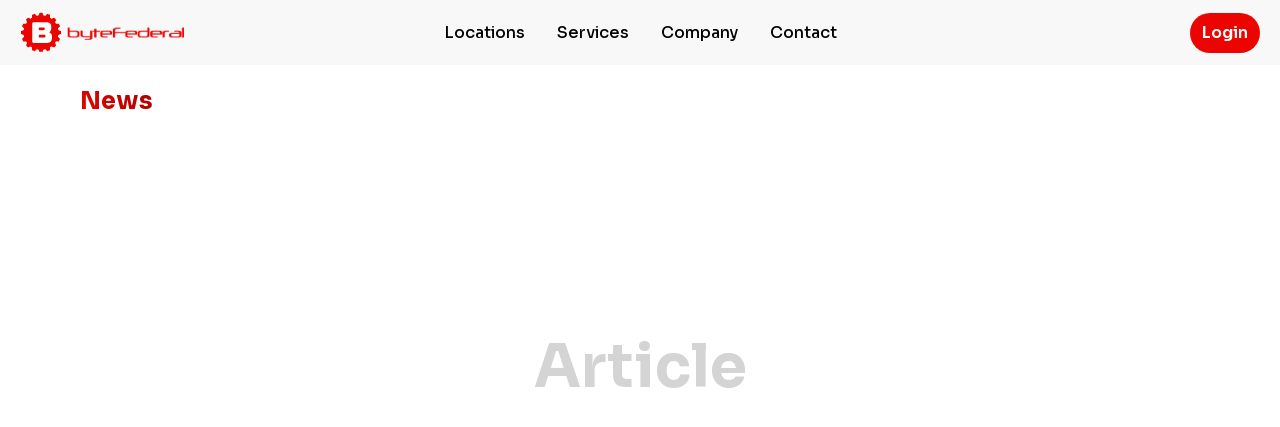

--- FILE ---
content_type: text/html
request_url: https://www.bytefederal.com/news/crypto-trends-to-keep-an-eye-on-in-2022/16251
body_size: 95648
content:
<!DOCTYPE html> <html class lang="en" style="--header-height: 65px; --actual-header-height: 65px;"> <head><title>Crypto Trends to Keep an Eye on in 2022 - News ₿ytes</title><meta charset="UTF-8"><meta name="description" content="The cryptocurrency space is constantly changing. Here are a few vital crypto trends to look out for in 2022."><link rel="preconnect" href="https://fonts.googleapis.com"><link rel="preconnect" href="https://fonts.gstatic.com" crossorigin><style id="" media="print" onload="(function(el){el.media='all'})(this)">/* latin-ext */
@font-face {
  font-family: 'Sora';
  font-style: normal;
  font-weight: 100 800;
  font-display: swap;
  src: url(/fonts.gstatic.com/s/sora/v17/xMQbuFFYT72XzQspDqW1KX7wmA.woff2) format('woff2');
  unicode-range: U+0100-02BA, U+02BD-02C5, U+02C7-02CC, U+02CE-02D7, U+02DD-02FF, U+0304, U+0308, U+0329, U+1D00-1DBF, U+1E00-1E9F, U+1EF2-1EFF, U+2020, U+20A0-20AB, U+20AD-20C0, U+2113, U+2C60-2C7F, U+A720-A7FF;
}
/* latin */
@font-face {
  font-family: 'Sora';
  font-style: normal;
  font-weight: 100 800;
  font-display: swap;
  src: url(/fonts.gstatic.com/s/sora/v17/xMQbuFFYT72XzQUpDqW1KX4.woff2) format('woff2');
  unicode-range: U+0000-00FF, U+0131, U+0152-0153, U+02BB-02BC, U+02C6, U+02DA, U+02DC, U+0304, U+0308, U+0329, U+2000-206F, U+20AC, U+2122, U+2191, U+2193, U+2212, U+2215, U+FEFF, U+FFFD;
}
</style><noscript><link href="https://fonts.googleapis.com/css2?family=Sora:wght@100..800&display=swap" rel="stylesheet"></noscript><!-- Montserrat to Sora --><!-- href="https://fonts.googleapis.com/css2?family=Sora:wght@100..800&display=swap" --><link rel="canonical" href="https://www.bytefederal.com/news/crypto-trends-to-keep-an-eye-on-in-2022/16251"><meta name="viewport" content="width=device-width, initial-scale=1.0"><meta name="theme-color" content="#ec0401"><meta name="keywords" content="bitcoin atm near me, byte federal, bytefederal, crypto ATM near me, Crypto ATM, bitcoin atm, bitcoin, crypto, cryptocurrency, atm, kiosk, pos, wallet, bank, usa, ethereum, dogecoin, litecoin, dash, locations, exchange, playstore, appstore, buy, sell, fast, best bitcoin atm, bit coins atm, blockchain technology, btc, byte federal bitcoin atm, crypto atm, crypto coins, crypto currency, crypto scams, cryptocurrencies, cryptocurrency scams, decentralized, private keys, public keys"><meta name="twitter:card" content="summary_large_image"><meta name="twitter:site" content="Byte Federal"><meta name="twitter:title" content="Crypto Trends to Keep an Eye on in 2022 - News ₿ytes"><meta name="twitter:description" content="The cryptocurrency space is constantly changing. Here are a few vital crypto trends to look out for in 2022."><meta name="twitter:image" content="https://www.bytefederal.com/news/crypto-trends-to-keep-an-eye-on-in-2022/16251"><meta name="og:image" content="https://www.bytefederal.com/news/crypto-trends-to-keep-an-eye-on-in-2022/16251"><meta name="og:title" content="Crypto Trends to Keep an Eye on in 2022 - News ₿ytes"><meta name="og:description" content="The cryptocurrency space is constantly changing. Here are a few vital crypto trends to look out for in 2022."><meta name="og:url" content="https://www.bytefederal.com/news/crypto-trends-to-keep-an-eye-on-in-2022/16251"><meta name="og:site_name" content="Byte Federal"><meta name="og:type" content="article"><meta name="og:locale" content="en_US"><meta name="robots" content="index, follow"><meta name="googlebot" content="index, follow"><meta name="author" content="tinam"><meta property="article:published_time" content="2021-12-24T15:48:00+00:00"><link rel="icon" type="image/png" href="/favicon/favicon-96x96.png" sizes="96x96"><link rel="icon" type="image/svg+xml" href="/favicon/favicon.svg"><link rel="shortcut icon" href="/favicon/favicon.ico"><link rel="apple-touch-icon" sizes="180x180" href="/favicon/apple-touch-icon.png"><meta name="apple-mobile-web-app-title" content="Byte Federal"><link rel="manifest" href="/favicon/site.webmanifest"><link rel="sitemap" href="/sitemap-index.xml"><script type="application/ld+json">{"@context":"https://schema.org","@graph":[{"@type":"Article","@id":"https://news.bytefederal.com/crypto-trends-to-keep-an-eye-on-in-2022/#article","isPartOf":{"@id":"https://news.bytefederal.com/crypto-trends-to-keep-an-eye-on-in-2022/"},"author":{"name":"tinam","@id":"https://news.bytefederal.com/#/schema/person/3d17c935f23a53c679b391af956db2a7"},"headline":"Crypto Trends to Keep an Eye on in 2022","datePublished":"2021-12-24T15:48:00+00:00","mainEntityOfPage":{"@id":"https://news.bytefederal.com/crypto-trends-to-keep-an-eye-on-in-2022/"},"wordCount":2039,"publisher":{"@id":"https://news.bytefederal.com/#organization"},"image":{"@id":"https://news.bytefederal.com/crypto-trends-to-keep-an-eye-on-in-2022/#primaryimage"},"thumbnailUrl":"","keywords":["best bitcoin atm","bit coins atm","bitcoin","bitcoin atm","bitcoin atm near me","blockchain technology","btc","byte federal bitcoin atm","crypto","crypto atm","crypto coins","crypto currency","crypto scams","cryptocurrencies","cryptocurrency","cryptocurrency scams","decentralized","private keys","public keys"],"articleSection":["Cryptocurrency","University"],"inLanguage":"en-US"},{"@type":"WebPage","@id":"https://news.bytefederal.com/crypto-trends-to-keep-an-eye-on-in-2022/","url":"https://news.bytefederal.com/crypto-trends-to-keep-an-eye-on-in-2022/","name":"Crypto Trends to Keep an Eye on in 2022 - News ₿ytes","isPartOf":{"@id":"https://news.bytefederal.com/#website"},"primaryImageOfPage":{"@id":"https://news.bytefederal.com/crypto-trends-to-keep-an-eye-on-in-2022/#primaryimage"},"image":{"@id":"https://news.bytefederal.com/crypto-trends-to-keep-an-eye-on-in-2022/#primaryimage"},"thumbnailUrl":"","datePublished":"2021-12-24T15:48:00+00:00","description":"The cryptocurrency space is constantly changing. Here are a few vital crypto trends to look out for in 2022.","breadcrumb":{"@id":"https://news.bytefederal.com/crypto-trends-to-keep-an-eye-on-in-2022/#breadcrumb"},"inLanguage":"en-US","potentialAction":[{"@type":"ReadAction","target":["https://news.bytefederal.com/crypto-trends-to-keep-an-eye-on-in-2022/"]}]},{"@type":"ImageObject","inLanguage":"en-US","@id":"https://news.bytefederal.com/crypto-trends-to-keep-an-eye-on-in-2022/#primaryimage","url":"","contentUrl":""},{"@type":"BreadcrumbList","@id":"https://news.bytefederal.com/crypto-trends-to-keep-an-eye-on-in-2022/#breadcrumb","itemListElement":[{"@type":"ListItem","position":1,"name":"Home","item":"https://news.bytefederal.com/"},{"@type":"ListItem","position":2,"name":"Crypto Trends to Keep an Eye on in 2022"}]},{"@type":"WebSite","@id":"https://news.bytefederal.com/#website","url":"https://news.bytefederal.com/","name":"News ₿ytes","description":"The Revolutionary Bitcoin News ","publisher":{"@id":"https://news.bytefederal.com/#organization"},"potentialAction":[{"@type":"SearchAction","target":{"@type":"EntryPoint","urlTemplate":"https://news.bytefederal.com/?s={search_term_string}"},"query-input":{"@type":"PropertyValueSpecification","valueRequired":true,"valueName":"search_term_string"}}],"inLanguage":"en-US"},{"@type":"Organization","@id":"https://news.bytefederal.com/#organization","name":"Byte Federal","url":"https://news.bytefederal.com/","logo":{"@type":"ImageObject","inLanguage":"en-US","@id":"https://news.bytefederal.com/#/schema/logo/image/","url":"https://i0.wp.com/news.bytefederal.com/wp-content/uploads/2023/06/BF-Red-Logo-1.png?fit=1024%2C1024&ssl=1","contentUrl":"https://i0.wp.com/news.bytefederal.com/wp-content/uploads/2023/06/BF-Red-Logo-1.png?fit=1024%2C1024&ssl=1","width":1024,"height":1024,"caption":"Byte Federal"},"image":{"@id":"https://news.bytefederal.com/#/schema/logo/image/"},"sameAs":["https://www.facebook.com/bytefederal","https://x.com/bytefederal"]},{"@type":"Person","@id":"https://news.bytefederal.com/#/schema/person/3d17c935f23a53c679b391af956db2a7","name":"tinam","image":{"@type":"ImageObject","inLanguage":"en-US","@id":"https://news.bytefederal.com/#/schema/person/image/","url":"https://secure.gravatar.com/avatar/4c72de8d9cd5994daea1c449bb6f4a9342139a6b25c6741e70213578ee40ee64?s=96&d=mm&r=g","contentUrl":"https://secure.gravatar.com/avatar/4c72de8d9cd5994daea1c449bb6f4a9342139a6b25c6741e70213578ee40ee64?s=96&d=mm&r=g","caption":"tinam"},"url":"https://news.bytefederal.com/author/tinam/"}]}</script><script type="application/ld+json">{"@context":"https://schema.org","@type":"Organization","@id":"https://www.bytefederal.com#organization","url":"https://www.bytefederal.com","name":"Byte Federal","alternateName":"Byte Federal, Inc.","description":"Byte Federal operates the largest network of Bitcoin ATMs in the United States, enabling users to buy and sell cryptocurrency with cash at thousands of convenient locations.","logo":{"@type":"ImageObject","url":"https://www.bytefederal.com/img/logo/logo.svg","width":600,"height":60},"image":"https://www.bytefederal.com/img/schema/schema.avif","sameAs":["https://x.com/ByteFederal","https://www.linkedin.com/company/bytefederal/","https://www.facebook.com/bytefederal","https://www.youtube.com/@bytefederal","https://www.instagram.com/bytefederalatm/","https://www.crunchbase.com/organization/byte-federal","https://www.tiktok.com/@bytefederal"],"address":{"@type":"PostalAddress","addressLocality":"Venice","addressRegion":"FL","postalCode":"34292","addressCountry":"US"},"contactPoint":{"@type":"ContactPoint","telephone":"+1-786-686-2983","contactType":"customer service","availableLanguage":["English","Spanish"],"areaServed":"US"}}</script> <script type="application/ld+json">{"@context":"https://schema.org","@type":"WebSite","@id":"https://www.bytefederal.com#website","url":"https://www.bytefederal.com","name":"Byte Federal","description":"Find Bitcoin ATMs near you to buy and sell cryptocurrency with cash. Byte Federal operates thousands of Bitcoin ATMs across the United States.","publisher":{"@id":"https://www.bytefederal.com#organization"},"potentialAction":{"@type":"SearchAction","target":{"@type":"EntryPoint","urlTemplate":"https://www.bytefederal.com/bitcoin-atm-near-me?search={search_term_string}"},"query-input":"required name=search_term_string"}}</script> <script type="application/ld+json">{"@context":"https://schema.org","@type":"FAQPage","mainEntity":[{"@type":"Question","name":"How do I send Bitcoin with ByteVault?","acceptedAnswer":{"@type":"Answer","text":"Here are instructions on how to send Bitcoin using ByteVault:\n\n                    1. First, open up your ByteVault app.\n            \n                    2. Then, select the wallet icon on the bottom of the screen.\n            \n                    3. Select the wallet you would like to send from (make sure the BTC has arrived in your wallet, and you can see the amount purchased).\n            \n                    4. Select the \"send\" option.\n            \n                    5. Put in the amount of BTC you would like to send while accommodating for the transaction fee.\n            \n                    6. Copy and paste the wallet address you are sending to, or use the \"scan\" button to scan the QR code from your photo gallery.\n            \n                    7. Hit \"next\". If you get an error on your screen saying \"The sending amount exceeds the available\", please lower the amount you are sending to accommodate for the fees."}},{"@type":"Question","name":"How can I view my transactions?","acceptedAnswer":{"@type":"Answer","text":"You can view all your past transactions by logging in to your Byte Federal user home page: https://wallet.bytefederal.com/web/dashboard\n        \n                    This page allows you to refer to all past and future transactions and comes with a whole range of other useful resources."}},{"@type":"Question","name":"I need to send bitcoin to my family. How do I go about it?","acceptedAnswer":{"@type":"Answer","text":"First, make sure the request is not a scam trying to trick you into sending money to someone you don't know! If you're confident in the legitimacy of the request, follow these steps:\n        \n                    1. Download a free Bitcoin wallet from your mobile phone's App Store. Follow the setup instructions; this will generate a Bitcoin address for you, which works similarly to a \"bank account number\".\n        \n                    2. Bring cash, your phone, and a photo ID (driver's license or passport) to our ATM. Register at the ATM (usually takes 3 minutes, but it can take up to 30 minutes). Once registered, follow the on-screen instructions to purchase Bitcoin. The cash you insert will be converted into Bitcoin and sent to your phone's Bitcoin wallet.\n        \n                    3. Send the required amount from your mobile phone to your family.\n        \n                    That's it!"}},{"@type":"Question","name":"How can I send Bitcoin from my wallet to another person account who is on another site?","acceptedAnswer":{"@type":"Answer","text":"First try to find an option in your wallet that says \"send\" or \"pay\" with Bitcoin. Then you simply copy and paste your friend's Bitcoin address into your wallet's sending form (\"destination address\") and specify the amount. Different wallets have slightly different layouts or labels but it is all quite similar in that you will need the recipients Bitcoin address and a specific amount you would like to send (similar to Paypal, Venmo or Square cash). Once you hit \"send\", the amount you specified will be deducted from your balance. Once the transaction confirms (settles) on the Bitcoin network, your friend will see it become available in their balance."}},{"@type":"Question","name":"What is the price of bitcoin?","acceptedAnswer":{"@type":"Answer","text":"The price of Bitcoin follows rules of supply and demand. As Bitcoin's rate of issuance is mathematically fixed, sharp increases in demand or supply make Bitcoin's price highly volatile. As Bitcoin keeps appreciating over time, however, it becomes less volatile over time. You can find our Bitcoin price rate which we calculate in real-time when you visit our kiosks. The rate is displayed on the kiosk landing page and includes all our fees."}},{"@type":"Question","name":"Do you support/offer other coins besides Bitcoin?","acceptedAnswer":{"@type":"Answer","text":"Yes! We support a wide range of cryptocurrencies including Bitcoin Lightning and Ethereum. Our offerings are continually expanding, so please check back regularly for the most updated list both here and at our kiosks.\n            \n                    Full list of cryptocurrencies we offer (as of 2/7/2025):\n                    - Bitcoin (BTC)\n                    - Bitcoin Lightning (SATS)\n                    - Ethereum (ETH)\n                    - Bitcoin Cash (BCH)\n                    - Litecoin (LTC)\n                    - Dogecoin (DOGE)\n                    - Shiba Inu (SHIB)\n                    - DAI (DAI)¹\n                    - Tether (USDT)¹\n                    - USDC (USDC)¹\n                "}},{"@type":"Question","name":"My last transaction is not showing up in my wallet?","acceptedAnswer":{"@type":"Answer","text":"Sometimes it might take up to 20-30 minutes before the transaction is dispatched. In addition, the Bitcoin blockchain, which is a global settlement network can get congested periodically. \n                    \n                    Remember: Bitcoin replaces an entire central banking system and realizes a final settlement of all transactions permanently. This coordination on the blockchain takes a bit of time. We recommend to keep checking the blockchain explorer link that we send out in our receipts per email or SMS. You will see your transaction pending - many wallets will only display fully confirmed transactions, not pending ones."}},{"@type":"Question","name":"What is a good wallet to use?","acceptedAnswer":{"@type":"Answer","text":"We highly recommend ByteVault.\n        \n                    Store, send, and receive crypto safely and easily. Manage your ByteFederal account and find the nearest Bitcoin ATM location with ease. ByteVault, from the makers of Byte Federal cryptocurrency ATMs, is the best mobile wallet for storing your digital assets. As a non-custodial wallet, ByteVault ensures that you own your keys and your crypto, aligning with the principles of decentralized finance.\n        \n                    Create as many wallets as you like to store BTC, ETH, LTC, DOGE, and even MARS, the future currency of the planet Mars. ByteVault supports the Lightning Network for faster transactions. Backup and recovery are quick and easy with your unique 12-word seed phrase, the industry standard for security. ByteVault is intuitive and user-friendly, making it simple for anyone to send and receive crypto assets. For advanced users, there are features like setting custom fees for transactions to control confirmation speed, and the option to paste in and broadcast raw transactions.\n        \n                    Whenever you need to top up your crypto balances with cash, use the responsive interactive map built into ByteVault to find the nearest Byte Federal ATM. Stay updated with the latest crypto news.\n        \n                    You can also manage your Byte Federal account directly from the wallet app, including viewing your purchase history and using the revolutionary fast ATM login feature. Just flash your app's login QR code at any of Byte Federal's hundreds of crypto ATMs to log in—no need to enter your phone number or wait for a confirmation text message."}},{"@type":"Question","name":"Can I send money to another person or company using this kiosk?","acceptedAnswer":{"@type":"Answer","text":"No! The kiosks are only used like vending machines to purchase Bitcoin for your own wallet. Sending Bitcoin to a third party violates our terms and conditions and will lead to deactivation of your account. All Bitcoin transactions are final! Make sure to protect your money and don't send Bitcoin to anyone you met online or over the phone."}},{"@type":"Question","name":"How long does it take to register?","acceptedAnswer":{"@type":"Answer","text":"The process is straightforward and will take only a few minutes. At our kiosk follow the on-screen instructions. Make sure to bring your driver's license or passport or some form of government issued picture ID. If there is any additional information required, our staff will reach out to you via text or email. We welcome your feedback and always try to further optimize the onboarding process - to make it as easy as possible to purchase Bitcoin!"}},{"@type":"Question","name":"I have technical issues with a kiosk, what should I do?","acceptedAnswer":{"@type":"Answer","text":"If you have problems with a particular kiosk, please reach out to us via live chat or call our support hotline. Make sure to let us know which kiosk you are at (address or serial number of the machine on the top right). Our IT staff will respond promptly and resolve any issues you might encounter."}},{"@type":"Question","name":"What are my cash limits?","acceptedAnswer":{"@type":"Answer","text":"The first transaction limit is $300. After successful registration, the limit increases to $29,500 per day. However, the limit can vary depending on your state's statute. We pride ourselves in keeping our network up and running 99.9% of the time."}},{"@type":"Question","name":"What are your fees? What do they include?","acceptedAnswer":{"@type":"Answer","text":"Our fees are competitively priced and depending on region and Bitcoin rate source. Our kiosks display their Bitcoin rates prominently and include all our fees. The fee rate contains the cost for cash handling, volatility fluctuations, banking and federal regulations, hardware and software costs."}}]}</script><script async type="text/partytown" src="https://www.googletagmanager.com/gtag/js?id=G-Y9XHT7KH0H"></script> <script type="text/partytown">
	/* eslint-disable prefer-rest-params */
	window.dataLayer = window.dataLayer || [];
	function gtag(){dataLayer.push(arguments);}
	gtag('js', new Date());
	gtag('config', 'G-Y9XHT7KH0H');
	/* eslint-enable prefer-rest-params */
</script> <!-- Google Tag Manager --><script>(function(w,d,s,l,i){w[l]=w[l]||[];w[l].push({'gtm.start':
new Date().getTime(),event:'gtm.js'});const f=d.getElementsByTagName(s)[0],
j=d.createElement(s),dl=l!='dataLayer'?'&l='+l:'';j.async=true;j.src=
'https://www.googletagmanager.com/gtm.js?id='+i+dl;f.parentNode.insertBefore(j,f);
})(window,document,'script','dataLayer','GTM-TBNF7GK');</script> <!-- End Google Tag Manager --><!-- Google Tag Manager (noscript) --><noscript><iframe src="https://www.googletagmanager.com/ns.html?id=GTM-TBNF7GK" height="0" width="0" style="display:none;visibility:hidden"></iframe></noscript><!-- End Google Tag Manager (noscript) --><script async type="text/javascript">
  /* eslint-disable no-var, @typescript-eslint/ban-ts-comment */
  // @ts-ignore - Tawk_API and Tawk_LoadStart are used by external Tawk.to script
  var Tawk_API = Tawk_API || {}, Tawk_LoadStart = new Date();
  /* eslint-enable no-var, @typescript-eslint/ban-ts-comment */
  (function () {
    if (window.self === window.top) {
      const s1 = document.createElement("script"),
        s0 = document.getElementsByTagName("script")[0];
      s1.async = true;
      s1.src = "https://embed.tawk.to/58aee1547b3aad5c7a545cc2/1h8crgein";
      s1.setAttribute("crossorigin", "*");
      s0.parentNode.insertBefore(s1, s0);
      // Reference to prevent unused variable warning
      void Tawk_API;
      void Tawk_LoadStart;
    }
  })();
</script> <script async type="text/javascript">
  // Use MutationObserver instead of setInterval for better performance
  (function() {
    let observer = null;
    let observing = false;

    const removeBranding = () => {
      try {
        const chatFrame = document.querySelector("iframe[title*=chat]:nth-child(2)");
        const brandingElement = chatFrame?.contentDocument?.querySelector(`a[class*=tawk-branding]`);
        const paddingElements = chatFrame?.contentDocument?.querySelectorAll(`.tawk-padding-small`);

        brandingElement?.remove();
        paddingElements?.forEach(element => element.style.setProperty('padding', '0', 'important'));
      } catch {
        // Silent catch - cross-origin issues expected initially
      }
    };

    const startObserving = () => {
      if (observing) return;

      const chatFrame = document.querySelector("iframe[title*=chat]:nth-child(2)");
      if (chatFrame) {
        try {
          const frameBody = chatFrame.contentDocument?.body;
          if (frameBody) {
            observer = new MutationObserver(removeBranding);
            observer.observe(frameBody, { childList: true, subtree: true });
            observing = true;
            removeBranding(); // Initial removal
            return;
          }
        } catch {
          // Cross-origin - fall back to periodic check with longer interval
        }
      }
      // Retry after delay (not found yet or cross-origin)
      setTimeout(startObserving, 1000);
    };

    // Start after page load
    if (document.readyState === 'complete') {
      startObserving();
    } else {
      window.addEventListener('load', startObserving);
    }
  })();
</script><style>astro-island,astro-slot,astro-static-slot{display:contents}</style><script>(()=>{var l=(n,t)=>{let i=async()=>{await(await n())()},e=typeof t.value=="object"?t.value:void 0,s={timeout:e==null?void 0:e.timeout};"requestIdleCallback"in window?window.requestIdleCallback(i,s):setTimeout(i,s.timeout||200)};(self.Astro||(self.Astro={})).idle=l;window.dispatchEvent(new Event("astro:idle"));})();</script><script>(()=>{var A=Object.defineProperty;var g=(i,o,a)=>o in i?A(i,o,{enumerable:!0,configurable:!0,writable:!0,value:a}):i[o]=a;var d=(i,o,a)=>g(i,typeof o!="symbol"?o+"":o,a);{let i={0:t=>m(t),1:t=>a(t),2:t=>new RegExp(t),3:t=>new Date(t),4:t=>new Map(a(t)),5:t=>new Set(a(t)),6:t=>BigInt(t),7:t=>new URL(t),8:t=>new Uint8Array(t),9:t=>new Uint16Array(t),10:t=>new Uint32Array(t),11:t=>1/0*t},o=t=>{let[l,e]=t;return l in i?i[l](e):void 0},a=t=>t.map(o),m=t=>typeof t!="object"||t===null?t:Object.fromEntries(Object.entries(t).map(([l,e])=>[l,o(e)]));class y extends HTMLElement{constructor(){super(...arguments);d(this,"Component");d(this,"hydrator");d(this,"hydrate",async()=>{var b;if(!this.hydrator||!this.isConnected)return;let e=(b=this.parentElement)==null?void 0:b.closest("astro-island[ssr]");if(e){e.addEventListener("astro:hydrate",this.hydrate,{once:!0});return}let c=this.querySelectorAll("astro-slot"),n={},h=this.querySelectorAll("template[data-astro-template]");for(let r of h){let s=r.closest(this.tagName);s!=null&&s.isSameNode(this)&&(n[r.getAttribute("data-astro-template")||"default"]=r.innerHTML,r.remove())}for(let r of c){let s=r.closest(this.tagName);s!=null&&s.isSameNode(this)&&(n[r.getAttribute("name")||"default"]=r.innerHTML)}let p;try{p=this.hasAttribute("props")?m(JSON.parse(this.getAttribute("props"))):{}}catch(r){let s=this.getAttribute("component-url")||"<unknown>",v=this.getAttribute("component-export");throw v&&(s+=` (export ${v})`),console.error(`[hydrate] Error parsing props for component ${s}`,this.getAttribute("props"),r),r}let u;await this.hydrator(this)(this.Component,p,n,{client:this.getAttribute("client")}),this.removeAttribute("ssr"),this.dispatchEvent(new CustomEvent("astro:hydrate"))});d(this,"unmount",()=>{this.isConnected||this.dispatchEvent(new CustomEvent("astro:unmount"))})}disconnectedCallback(){document.removeEventListener("astro:after-swap",this.unmount),document.addEventListener("astro:after-swap",this.unmount,{once:!0})}connectedCallback(){if(!this.hasAttribute("await-children")||document.readyState==="interactive"||document.readyState==="complete")this.childrenConnectedCallback();else{let e=()=>{document.removeEventListener("DOMContentLoaded",e),c.disconnect(),this.childrenConnectedCallback()},c=new MutationObserver(()=>{var n;((n=this.lastChild)==null?void 0:n.nodeType)===Node.COMMENT_NODE&&this.lastChild.nodeValue==="astro:end"&&(this.lastChild.remove(),e())});c.observe(this,{childList:!0}),document.addEventListener("DOMContentLoaded",e)}}async childrenConnectedCallback(){let e=this.getAttribute("before-hydration-url");e&&await import(e),this.start()}async start(){let e=JSON.parse(this.getAttribute("opts")),c=this.getAttribute("client");if(Astro[c]===void 0){window.addEventListener(`astro:${c}`,()=>this.start(),{once:!0});return}try{await Astro[c](async()=>{let n=this.getAttribute("renderer-url"),[h,{default:p}]=await Promise.all([import(this.getAttribute("component-url")),n?import(n):()=>()=>{}]),u=this.getAttribute("component-export")||"default";if(!u.includes("."))this.Component=h[u];else{this.Component=h;for(let f of u.split("."))this.Component=this.Component[f]}return this.hydrator=p,this.hydrate},e,this)}catch(n){console.error(`[astro-island] Error hydrating ${this.getAttribute("component-url")}`,n)}}attributeChangedCallback(){this.hydrate()}}d(y,"observedAttributes",["props"]),customElements.get("astro-island")||customElements.define("astro-island",y)}})();</script><astro-island uid="Z1nm0hV" prefix="r4" component-url="/_astro/HotjarInitializer.J7TF6TFZ.js" component-export="default" renderer-url="/_astro/client.DR1nlk9T.js" props="{}" ssr client="idle" opts="{&quot;name&quot;:&quot;HotjarInitializer&quot;,&quot;value&quot;:true}"></astro-island><style>*,:before,:after{--tw-border-spacing-x: 0;--tw-border-spacing-y: 0;--tw-translate-x: 0;--tw-translate-y: 0;--tw-rotate: 0;--tw-skew-x: 0;--tw-skew-y: 0;--tw-scale-x: 1;--tw-scale-y: 1;--tw-pan-x: ;--tw-pan-y: ;--tw-pinch-zoom: ;--tw-scroll-snap-strictness: proximity;--tw-gradient-from-position: ;--tw-gradient-via-position: ;--tw-gradient-to-position: ;--tw-ordinal: ;--tw-slashed-zero: ;--tw-numeric-figure: ;--tw-numeric-spacing: ;--tw-numeric-fraction: ;--tw-ring-inset: ;--tw-ring-offset-width: 0px;--tw-ring-offset-color: #fff;--tw-ring-color: rgb(59 130 246 / .5);--tw-ring-offset-shadow: 0 0 #0000;--tw-ring-shadow: 0 0 #0000;--tw-shadow: 0 0 #0000;--tw-shadow-colored: 0 0 #0000;--tw-blur: ;--tw-brightness: ;--tw-contrast: ;--tw-grayscale: ;--tw-hue-rotate: ;--tw-invert: ;--tw-saturate: ;--tw-sepia: ;--tw-drop-shadow: ;--tw-backdrop-blur: ;--tw-backdrop-brightness: ;--tw-backdrop-contrast: ;--tw-backdrop-grayscale: ;--tw-backdrop-hue-rotate: ;--tw-backdrop-invert: ;--tw-backdrop-opacity: ;--tw-backdrop-saturate: ;--tw-backdrop-sepia: ;--tw-contain-size: ;--tw-contain-layout: ;--tw-contain-paint: ;--tw-contain-style: }::backdrop{--tw-border-spacing-x: 0;--tw-border-spacing-y: 0;--tw-translate-x: 0;--tw-translate-y: 0;--tw-rotate: 0;--tw-skew-x: 0;--tw-skew-y: 0;--tw-scale-x: 1;--tw-scale-y: 1;--tw-pan-x: ;--tw-pan-y: ;--tw-pinch-zoom: ;--tw-scroll-snap-strictness: proximity;--tw-gradient-from-position: ;--tw-gradient-via-position: ;--tw-gradient-to-position: ;--tw-ordinal: ;--tw-slashed-zero: ;--tw-numeric-figure: ;--tw-numeric-spacing: ;--tw-numeric-fraction: ;--tw-ring-inset: ;--tw-ring-offset-width: 0px;--tw-ring-offset-color: #fff;--tw-ring-color: rgb(59 130 246 / .5);--tw-ring-offset-shadow: 0 0 #0000;--tw-ring-shadow: 0 0 #0000;--tw-shadow: 0 0 #0000;--tw-shadow-colored: 0 0 #0000;--tw-blur: ;--tw-brightness: ;--tw-contrast: ;--tw-grayscale: ;--tw-hue-rotate: ;--tw-invert: ;--tw-saturate: ;--tw-sepia: ;--tw-drop-shadow: ;--tw-backdrop-blur: ;--tw-backdrop-brightness: ;--tw-backdrop-contrast: ;--tw-backdrop-grayscale: ;--tw-backdrop-hue-rotate: ;--tw-backdrop-invert: ;--tw-backdrop-opacity: ;--tw-backdrop-saturate: ;--tw-backdrop-sepia: ;--tw-contain-size: ;--tw-contain-layout: ;--tw-contain-paint: ;--tw-contain-style: }*,:before,:after{box-sizing:border-box;border-width:0;border-style:solid;border-color:#e5e7eb}:before,:after{--tw-content: ""}html,:host{line-height:1.5;-webkit-text-size-adjust:100%;-moz-tab-size:4;-o-tab-size:4;tab-size:4;font-family:ui-sans-serif,system-ui,sans-serif,"Apple Color Emoji","Segoe UI Emoji",Segoe UI Symbol,"Noto Color Emoji";font-feature-settings:normal;font-variation-settings:normal;-webkit-tap-highlight-color:transparent}body{margin:0;line-height:inherit}hr{height:0;color:inherit;border-top-width:1px}abbr:where([title]){-webkit-text-decoration:underline dotted;text-decoration:underline dotted}h1,h2,h3,h4,h5,h6{font-size:inherit;font-weight:inherit}a{color:inherit;text-decoration:inherit}b,strong{font-weight:bolder}code,kbd,samp,pre{font-family:ui-monospace,SFMono-Regular,Menlo,Monaco,Consolas,Liberation Mono,Courier New,monospace;font-feature-settings:normal;font-variation-settings:normal;font-size:1em}small{font-size:80%}sub,sup{font-size:75%;line-height:0;position:relative;vertical-align:baseline}sub{bottom:-.25em}sup{top:-.5em}table{text-indent:0;border-color:inherit;border-collapse:collapse}button,input,optgroup,select,textarea{font-family:inherit;font-feature-settings:inherit;font-variation-settings:inherit;font-size:100%;font-weight:inherit;line-height:inherit;letter-spacing:inherit;color:inherit;margin:0;padding:0}button,select{text-transform:none}button,input:where([type=button]),input:where([type=reset]),input:where([type=submit]){-webkit-appearance:button;background-color:transparent;background-image:none}:-moz-focusring{outline:auto}:-moz-ui-invalid{box-shadow:none}progress{vertical-align:baseline}::-webkit-inner-spin-button,::-webkit-outer-spin-button{height:auto}[type=search]{-webkit-appearance:textfield;outline-offset:-2px}::-webkit-search-decoration{-webkit-appearance:none}::-webkit-file-upload-button{-webkit-appearance:button;font:inherit}summary{display:list-item}blockquote,dl,dd,h1,h2,h3,h4,h5,h6,hr,figure,p,pre{margin:0}fieldset{margin:0;padding:0}legend{padding:0}ol,ul,menu{list-style:none;margin:0;padding:0}dialog{padding:0}textarea{resize:vertical}input::-moz-placeholder,textarea::-moz-placeholder{opacity:1;color:#9ca3af}input::placeholder,textarea::placeholder{opacity:1;color:#9ca3af}button,[role=button]{cursor:pointer}:disabled{cursor:default}img,svg,video,canvas,audio,iframe,embed,object{display:block;vertical-align:middle}img,video{max-width:100%;height:auto}[hidden]:where(:not([hidden=until-found])){display:none}.container{width:100%}@media(min-width:640px){.container{max-width:640px}}@media(min-width:768px){.container{max-width:768px}}@media(min-width:1024px){.container{max-width:1024px}}@media(min-width:1280px){.container{max-width:1280px}}@media(min-width:1536px){.container{max-width:1536px}}.iconify{display:inline-block;width:1em;height:1em;background-color:currentColor;-webkit-mask-image:var(--svg);mask-image:var(--svg);-webkit-mask-repeat:no-repeat;mask-repeat:no-repeat;-webkit-mask-size:100% 100%;mask-size:100% 100%}.prose{color:var(--tw-prose-body);max-width:65ch}.prose :where(p):not(:where([class~=not-prose],[class~=not-prose] *)){margin-top:1.25em;margin-bottom:1.25em}.prose :where([class~=lead]):not(:where([class~=not-prose],[class~=not-prose] *)){color:var(--tw-prose-lead);font-size:1.25em;line-height:1.6;margin-top:1.2em;margin-bottom:1.2em}.prose :where(a):not(:where([class~=not-prose],[class~=not-prose] *)){color:var(--tw-prose-links);text-decoration:underline;font-weight:500}.prose :where(strong):not(:where([class~=not-prose],[class~=not-prose] *)){color:var(--tw-prose-bold);font-weight:600}.prose :where(a strong):not(:where([class~=not-prose],[class~=not-prose] *)){color:inherit}.prose :where(blockquote strong):not(:where([class~=not-prose],[class~=not-prose] *)){color:inherit}.prose :where(thead th strong):not(:where([class~=not-prose],[class~=not-prose] *)){color:inherit}.prose :where(ol):not(:where([class~=not-prose],[class~=not-prose] *)){list-style-type:decimal;margin-top:1.25em;margin-bottom:1.25em;padding-inline-start:1.625em}.prose :where(ol[type=A]):not(:where([class~=not-prose],[class~=not-prose] *)){list-style-type:upper-alpha}.prose :where(ol[type=a]):not(:where([class~=not-prose],[class~=not-prose] *)){list-style-type:lower-alpha}.prose :where(ol[type=A s]):not(:where([class~=not-prose],[class~=not-prose] *)){list-style-type:upper-alpha}.prose :where(ol[type=a s]):not(:where([class~=not-prose],[class~=not-prose] *)){list-style-type:lower-alpha}.prose :where(ol[type=I]):not(:where([class~=not-prose],[class~=not-prose] *)){list-style-type:upper-roman}.prose :where(ol[type=i]):not(:where([class~=not-prose],[class~=not-prose] *)){list-style-type:lower-roman}.prose :where(ol[type=I s]):not(:where([class~=not-prose],[class~=not-prose] *)){list-style-type:upper-roman}.prose :where(ol[type=i s]):not(:where([class~=not-prose],[class~=not-prose] *)){list-style-type:lower-roman}.prose :where(ol[type="1"]):not(:where([class~=not-prose],[class~=not-prose] *)){list-style-type:decimal}.prose :where(ul):not(:where([class~=not-prose],[class~=not-prose] *)){list-style-type:disc;margin-top:1.25em;margin-bottom:1.25em;padding-inline-start:1.625em}.prose :where(ol>li):not(:where([class~=not-prose],[class~=not-prose] *))::marker{font-weight:400;color:var(--tw-prose-counters)}.prose :where(ul>li):not(:where([class~=not-prose],[class~=not-prose] *))::marker{color:var(--tw-prose-bullets)}.prose :where(dt):not(:where([class~=not-prose],[class~=not-prose] *)){color:var(--tw-prose-headings);font-weight:600;margin-top:1.25em}.prose :where(hr):not(:where([class~=not-prose],[class~=not-prose] *)){border-color:var(--tw-prose-hr);border-top-width:1px;margin-top:3em;margin-bottom:3em}.prose :where(blockquote):not(:where([class~=not-prose],[class~=not-prose] *)){font-weight:500;font-style:italic;color:var(--tw-prose-quotes);border-inline-start-width:.25rem;border-inline-start-color:var(--tw-prose-quote-borders);quotes:"“""”""‘""’";margin-top:1.6em;margin-bottom:1.6em;padding-inline-start:1em}.prose :where(blockquote p:first-of-type):not(:where([class~=not-prose],[class~=not-prose] *)):before{content:open-quote}.prose :where(blockquote p:last-of-type):not(:where([class~=not-prose],[class~=not-prose] *)):after{content:close-quote}.prose :where(h1):not(:where([class~=not-prose],[class~=not-prose] *)){color:var(--tw-prose-headings);font-weight:800;font-size:2.25em;margin-top:0;margin-bottom:.8888889em;line-height:1.1111111}.prose :where(h1 strong):not(:where([class~=not-prose],[class~=not-prose] *)){font-weight:900;color:inherit}.prose :where(h2):not(:where([class~=not-prose],[class~=not-prose] *)){color:var(--tw-prose-headings);font-weight:700;font-size:1.5em;margin-top:2em;margin-bottom:1em;line-height:1.3333333}.prose :where(h2 strong):not(:where([class~=not-prose],[class~=not-prose] *)){font-weight:800;color:inherit}.prose :where(h3):not(:where([class~=not-prose],[class~=not-prose] *)){color:var(--tw-prose-headings);font-weight:600;font-size:1.25em;margin-top:1.6em;margin-bottom:.6em;line-height:1.6}.prose :where(h3 strong):not(:where([class~=not-prose],[class~=not-prose] *)){font-weight:700;color:inherit}.prose :where(h4):not(:where([class~=not-prose],[class~=not-prose] *)){color:var(--tw-prose-headings);font-weight:600;margin-top:1.5em;margin-bottom:.5em;line-height:1.5}.prose :where(h4 strong):not(:where([class~=not-prose],[class~=not-prose] *)){font-weight:700;color:inherit}.prose :where(img):not(:where([class~=not-prose],[class~=not-prose] *)){margin-top:2em;margin-bottom:2em}.prose :where(picture):not(:where([class~=not-prose],[class~=not-prose] *)){display:block;margin-top:2em;margin-bottom:2em}.prose :where(video):not(:where([class~=not-prose],[class~=not-prose] *)){margin-top:2em;margin-bottom:2em}.prose :where(kbd):not(:where([class~=not-prose],[class~=not-prose] *)){font-weight:500;font-family:inherit;color:var(--tw-prose-kbd);box-shadow:0 0 0 1px var(--tw-prose-kbd-shadows),0 3px 0 var(--tw-prose-kbd-shadows);font-size:.875em;border-radius:.3125rem;padding-top:.1875em;padding-inline-end:.375em;padding-bottom:.1875em;padding-inline-start:.375em}.prose :where(code):not(:where([class~=not-prose],[class~=not-prose] *)){color:var(--tw-prose-code);font-weight:600;font-size:.875em}.prose :where(code):not(:where([class~=not-prose],[class~=not-prose] *)):before{content:"`"}.prose :where(code):not(:where([class~=not-prose],[class~=not-prose] *)):after{content:"`"}.prose :where(a code):not(:where([class~=not-prose],[class~=not-prose] *)){color:inherit}.prose :where(h1 code):not(:where([class~=not-prose],[class~=not-prose] *)){color:inherit}.prose :where(h2 code):not(:where([class~=not-prose],[class~=not-prose] *)){color:inherit;font-size:.875em}.prose :where(h3 code):not(:where([class~=not-prose],[class~=not-prose] *)){color:inherit;font-size:.9em}.prose :where(h4 code):not(:where([class~=not-prose],[class~=not-prose] *)){color:inherit}.prose :where(blockquote code):not(:where([class~=not-prose],[class~=not-prose] *)){color:inherit}.prose :where(thead th code):not(:where([class~=not-prose],[class~=not-prose] *)){color:inherit}.prose :where(pre):not(:where([class~=not-prose],[class~=not-prose] *)){color:var(--tw-prose-pre-code);background-color:var(--tw-prose-pre-bg);overflow-x:auto;font-weight:400;font-size:.875em;line-height:1.7142857;margin-top:1.7142857em;margin-bottom:1.7142857em;border-radius:.375rem;padding-top:.8571429em;padding-inline-end:1.1428571em;padding-bottom:.8571429em;padding-inline-start:1.1428571em}.prose :where(pre code):not(:where([class~=not-prose],[class~=not-prose] *)){background-color:transparent;border-width:0;border-radius:0;padding:0;font-weight:inherit;color:inherit;font-size:inherit;font-family:inherit;line-height:inherit}.prose :where(pre code):not(:where([class~=not-prose],[class~=not-prose] *)):before{content:none}.prose :where(pre code):not(:where([class~=not-prose],[class~=not-prose] *)):after{content:none}.prose :where(table):not(:where([class~=not-prose],[class~=not-prose] *)){width:100%;table-layout:auto;margin-top:2em;margin-bottom:2em;font-size:.875em;line-height:1.7142857}.prose :where(thead):not(:where([class~=not-prose],[class~=not-prose] *)){border-bottom-width:1px;border-bottom-color:var(--tw-prose-th-borders)}.prose :where(thead th):not(:where([class~=not-prose],[class~=not-prose] *)){color:var(--tw-prose-headings);font-weight:600;vertical-align:bottom;padding-inline-end:.5714286em;padding-bottom:.5714286em;padding-inline-start:.5714286em}.prose :where(tbody tr):not(:where([class~=not-prose],[class~=not-prose] *)){border-bottom-width:1px;border-bottom-color:var(--tw-prose-td-borders)}.prose :where(tbody tr:last-child):not(:where([class~=not-prose],[class~=not-prose] *)){border-bottom-width:0}.prose :where(tbody td):not(:where([class~=not-prose],[class~=not-prose] *)){vertical-align:baseline}.prose :where(tfoot):not(:where([class~=not-prose],[class~=not-prose] *)){border-top-width:1px;border-top-color:var(--tw-prose-th-borders)}.prose :where(tfoot td):not(:where([class~=not-prose],[class~=not-prose] *)){vertical-align:top}.prose :where(th,td):not(:where([class~=not-prose],[class~=not-prose] *)){text-align:start}.prose :where(figure>*):not(:where([class~=not-prose],[class~=not-prose] *)){margin-top:0;margin-bottom:0}.prose :where(figcaption):not(:where([class~=not-prose],[class~=not-prose] *)){color:var(--tw-prose-captions);font-size:.875em;line-height:1.4285714;margin-top:.8571429em}.prose{--tw-prose-body: #374151;--tw-prose-headings: #111827;--tw-prose-lead: #4b5563;--tw-prose-links: #111827;--tw-prose-bold: #111827;--tw-prose-counters: #6b7280;--tw-prose-bullets: #d1d5db;--tw-prose-hr: #e5e7eb;--tw-prose-quotes: #111827;--tw-prose-quote-borders: #e5e7eb;--tw-prose-captions: #6b7280;--tw-prose-kbd: #111827;--tw-prose-kbd-shadows: rgb(17 24 39 / 10%);--tw-prose-code: #111827;--tw-prose-pre-code: #e5e7eb;--tw-prose-pre-bg: #1f2937;--tw-prose-th-borders: #d1d5db;--tw-prose-td-borders: #e5e7eb;--tw-prose-invert-body: #d1d5db;--tw-prose-invert-headings: #fff;--tw-prose-invert-lead: #9ca3af;--tw-prose-invert-links: #fff;--tw-prose-invert-bold: #fff;--tw-prose-invert-counters: #9ca3af;--tw-prose-invert-bullets: #4b5563;--tw-prose-invert-hr: #374151;--tw-prose-invert-quotes: #f3f4f6;--tw-prose-invert-quote-borders: #374151;--tw-prose-invert-captions: #9ca3af;--tw-prose-invert-kbd: #fff;--tw-prose-invert-kbd-shadows: rgb(255 255 255 / 10%);--tw-prose-invert-code: #fff;--tw-prose-invert-pre-code: #d1d5db;--tw-prose-invert-pre-bg: rgb(0 0 0 / 50%);--tw-prose-invert-th-borders: #4b5563;--tw-prose-invert-td-borders: #374151;font-size:1rem;line-height:1.75}.prose :where(picture>img):not(:where([class~=not-prose],[class~=not-prose] *)){margin-top:0;margin-bottom:0}.prose :where(li):not(:where([class~=not-prose],[class~=not-prose] *)){margin-top:.5em;margin-bottom:.5em}.prose :where(ol>li):not(:where([class~=not-prose],[class~=not-prose] *)){padding-inline-start:.375em}.prose :where(ul>li):not(:where([class~=not-prose],[class~=not-prose] *)){padding-inline-start:.375em}.prose :where(.prose>ul>li p):not(:where([class~=not-prose],[class~=not-prose] *)){margin-top:.75em;margin-bottom:.75em}.prose :where(.prose>ul>li>p:first-child):not(:where([class~=not-prose],[class~=not-prose] *)){margin-top:1.25em}.prose :where(.prose>ul>li>p:last-child):not(:where([class~=not-prose],[class~=not-prose] *)){margin-bottom:1.25em}.prose :where(.prose>ol>li>p:first-child):not(:where([class~=not-prose],[class~=not-prose] *)){margin-top:1.25em}.prose :where(.prose>ol>li>p:last-child):not(:where([class~=not-prose],[class~=not-prose] *)){margin-bottom:1.25em}.prose :where(ul ul,ul ol,ol ul,ol ol):not(:where([class~=not-prose],[class~=not-prose] *)){margin-top:.75em;margin-bottom:.75em}.prose :where(dl):not(:where([class~=not-prose],[class~=not-prose] *)){margin-top:1.25em;margin-bottom:1.25em}.prose :where(dd):not(:where([class~=not-prose],[class~=not-prose] *)){margin-top:.5em;padding-inline-start:1.625em}.prose :where(hr+*):not(:where([class~=not-prose],[class~=not-prose] *)){margin-top:0}.prose :where(h2+*):not(:where([class~=not-prose],[class~=not-prose] *)){margin-top:0}.prose :where(h3+*):not(:where([class~=not-prose],[class~=not-prose] *)){margin-top:0}.prose :where(h4+*):not(:where([class~=not-prose],[class~=not-prose] *)){margin-top:0}.prose :where(thead th:first-child):not(:where([class~=not-prose],[class~=not-prose] *)){padding-inline-start:0}.prose :where(thead th:last-child):not(:where([class~=not-prose],[class~=not-prose] *)){padding-inline-end:0}.prose :where(tbody td,tfoot td):not(:where([class~=not-prose],[class~=not-prose] *)){padding-top:.5714286em;padding-inline-end:.5714286em;padding-bottom:.5714286em;padding-inline-start:.5714286em}.prose :where(tbody td:first-child,tfoot td:first-child):not(:where([class~=not-prose],[class~=not-prose] *)){padding-inline-start:0}.prose :where(tbody td:last-child,tfoot td:last-child):not(:where([class~=not-prose],[class~=not-prose] *)){padding-inline-end:0}.prose :where(figure):not(:where([class~=not-prose],[class~=not-prose] *)){margin-top:2em;margin-bottom:2em}.prose :where(.prose>:first-child):not(:where([class~=not-prose],[class~=not-prose] *)){margin-top:0}.prose :where(.prose>:last-child):not(:where([class~=not-prose],[class~=not-prose] *)){margin-bottom:0}.prose-lg{font-size:1.125rem;line-height:1.7777778}.prose-lg :where(p):not(:where([class~=not-prose],[class~=not-prose] *)){margin-top:1.3333333em;margin-bottom:1.3333333em}.prose-lg :where([class~=lead]):not(:where([class~=not-prose],[class~=not-prose] *)){font-size:1.2222222em;line-height:1.4545455;margin-top:1.0909091em;margin-bottom:1.0909091em}.prose-lg :where(blockquote):not(:where([class~=not-prose],[class~=not-prose] *)){margin-top:1.6666667em;margin-bottom:1.6666667em;padding-inline-start:1em}.prose-lg :where(h1):not(:where([class~=not-prose],[class~=not-prose] *)){font-size:2.6666667em;margin-top:0;margin-bottom:.8333333em;line-height:1}.prose-lg :where(h2):not(:where([class~=not-prose],[class~=not-prose] *)){font-size:1.6666667em;margin-top:1.8666667em;margin-bottom:1.0666667em;line-height:1.3333333}.prose-lg :where(h3):not(:where([class~=not-prose],[class~=not-prose] *)){font-size:1.3333333em;margin-top:1.6666667em;margin-bottom:.6666667em;line-height:1.5}.prose-lg :where(h4):not(:where([class~=not-prose],[class~=not-prose] *)){margin-top:1.7777778em;margin-bottom:.4444444em;line-height:1.5555556}.prose-lg :where(img):not(:where([class~=not-prose],[class~=not-prose] *)){margin-top:1.7777778em;margin-bottom:1.7777778em}.prose-lg :where(picture):not(:where([class~=not-prose],[class~=not-prose] *)){margin-top:1.7777778em;margin-bottom:1.7777778em}.prose-lg :where(picture>img):not(:where([class~=not-prose],[class~=not-prose] *)){margin-top:0;margin-bottom:0}.prose-lg :where(video):not(:where([class~=not-prose],[class~=not-prose] *)){margin-top:1.7777778em;margin-bottom:1.7777778em}.prose-lg :where(kbd):not(:where([class~=not-prose],[class~=not-prose] *)){font-size:.8888889em;border-radius:.3125rem;padding-top:.2222222em;padding-inline-end:.4444444em;padding-bottom:.2222222em;padding-inline-start:.4444444em}.prose-lg :where(code):not(:where([class~=not-prose],[class~=not-prose] *)){font-size:.8888889em}.prose-lg :where(h2 code):not(:where([class~=not-prose],[class~=not-prose] *)){font-size:.8666667em}.prose-lg :where(h3 code):not(:where([class~=not-prose],[class~=not-prose] *)){font-size:.875em}.prose-lg :where(pre):not(:where([class~=not-prose],[class~=not-prose] *)){font-size:.8888889em;line-height:1.75;margin-top:2em;margin-bottom:2em;border-radius:.375rem;padding-top:1em;padding-inline-end:1.5em;padding-bottom:1em;padding-inline-start:1.5em}.prose-lg :where(ol):not(:where([class~=not-prose],[class~=not-prose] *)){margin-top:1.3333333em;margin-bottom:1.3333333em;padding-inline-start:1.5555556em}.prose-lg :where(ul):not(:where([class~=not-prose],[class~=not-prose] *)){margin-top:1.3333333em;margin-bottom:1.3333333em;padding-inline-start:1.5555556em}.prose-lg :where(li):not(:where([class~=not-prose],[class~=not-prose] *)){margin-top:.6666667em;margin-bottom:.6666667em}.prose-lg :where(ol>li):not(:where([class~=not-prose],[class~=not-prose] *)){padding-inline-start:.4444444em}.prose-lg :where(ul>li):not(:where([class~=not-prose],[class~=not-prose] *)){padding-inline-start:.4444444em}.prose-lg :where(.prose-lg>ul>li p):not(:where([class~=not-prose],[class~=not-prose] *)){margin-top:.8888889em;margin-bottom:.8888889em}.prose-lg :where(.prose-lg>ul>li>p:first-child):not(:where([class~=not-prose],[class~=not-prose] *)){margin-top:1.3333333em}.prose-lg :where(.prose-lg>ul>li>p:last-child):not(:where([class~=not-prose],[class~=not-prose] *)){margin-bottom:1.3333333em}.prose-lg :where(.prose-lg>ol>li>p:first-child):not(:where([class~=not-prose],[class~=not-prose] *)){margin-top:1.3333333em}.prose-lg :where(.prose-lg>ol>li>p:last-child):not(:where([class~=not-prose],[class~=not-prose] *)){margin-bottom:1.3333333em}.prose-lg :where(ul ul,ul ol,ol ul,ol ol):not(:where([class~=not-prose],[class~=not-prose] *)){margin-top:.8888889em;margin-bottom:.8888889em}.prose-lg :where(dl):not(:where([class~=not-prose],[class~=not-prose] *)){margin-top:1.3333333em;margin-bottom:1.3333333em}.prose-lg :where(dt):not(:where([class~=not-prose],[class~=not-prose] *)){margin-top:1.3333333em}.prose-lg :where(dd):not(:where([class~=not-prose],[class~=not-prose] *)){margin-top:.6666667em;padding-inline-start:1.5555556em}.prose-lg :where(hr):not(:where([class~=not-prose],[class~=not-prose] *)){margin-top:3.1111111em;margin-bottom:3.1111111em}.prose-lg :where(hr+*):not(:where([class~=not-prose],[class~=not-prose] *)){margin-top:0}.prose-lg :where(h2+*):not(:where([class~=not-prose],[class~=not-prose] *)){margin-top:0}.prose-lg :where(h3+*):not(:where([class~=not-prose],[class~=not-prose] *)){margin-top:0}.prose-lg :where(h4+*):not(:where([class~=not-prose],[class~=not-prose] *)){margin-top:0}.prose-lg :where(table):not(:where([class~=not-prose],[class~=not-prose] *)){font-size:.8888889em;line-height:1.5}.prose-lg :where(thead th):not(:where([class~=not-prose],[class~=not-prose] *)){padding-inline-end:.75em;padding-bottom:.75em;padding-inline-start:.75em}.prose-lg :where(thead th:first-child):not(:where([class~=not-prose],[class~=not-prose] *)){padding-inline-start:0}.prose-lg :where(thead th:last-child):not(:where([class~=not-prose],[class~=not-prose] *)){padding-inline-end:0}.prose-lg :where(tbody td,tfoot td):not(:where([class~=not-prose],[class~=not-prose] *)){padding-top:.75em;padding-inline-end:.75em;padding-bottom:.75em;padding-inline-start:.75em}.prose-lg :where(tbody td:first-child,tfoot td:first-child):not(:where([class~=not-prose],[class~=not-prose] *)){padding-inline-start:0}.prose-lg :where(tbody td:last-child,tfoot td:last-child):not(:where([class~=not-prose],[class~=not-prose] *)){padding-inline-end:0}.prose-lg :where(figure):not(:where([class~=not-prose],[class~=not-prose] *)){margin-top:1.7777778em;margin-bottom:1.7777778em}.prose-lg :where(figure>*):not(:where([class~=not-prose],[class~=not-prose] *)){margin-top:0;margin-bottom:0}.prose-lg :where(figcaption):not(:where([class~=not-prose],[class~=not-prose] *)){font-size:.8888889em;line-height:1.5;margin-top:1em}.prose-lg :where(.prose-lg>:first-child):not(:where([class~=not-prose],[class~=not-prose] *)){margin-top:0}.prose-lg :where(.prose-lg>:last-child):not(:where([class~=not-prose],[class~=not-prose] *)){margin-bottom:0}.prose-xl{font-size:1.25rem;line-height:1.8}.prose-xl :where(p):not(:where([class~=not-prose],[class~=not-prose] *)){margin-top:1.2em;margin-bottom:1.2em}.prose-xl :where([class~=lead]):not(:where([class~=not-prose],[class~=not-prose] *)){font-size:1.2em;line-height:1.5;margin-top:1em;margin-bottom:1em}.prose-xl :where(blockquote):not(:where([class~=not-prose],[class~=not-prose] *)){margin-top:1.6em;margin-bottom:1.6em;padding-inline-start:1.0666667em}.prose-xl :where(h1):not(:where([class~=not-prose],[class~=not-prose] *)){font-size:2.8em;margin-top:0;margin-bottom:.8571429em;line-height:1}.prose-xl :where(h2):not(:where([class~=not-prose],[class~=not-prose] *)){font-size:1.8em;margin-top:1.5555556em;margin-bottom:.8888889em;line-height:1.1111111}.prose-xl :where(h3):not(:where([class~=not-prose],[class~=not-prose] *)){font-size:1.5em;margin-top:1.6em;margin-bottom:.6666667em;line-height:1.3333333}.prose-xl :where(h4):not(:where([class~=not-prose],[class~=not-prose] *)){margin-top:1.8em;margin-bottom:.6em;line-height:1.6}.prose-xl :where(img):not(:where([class~=not-prose],[class~=not-prose] *)){margin-top:2em;margin-bottom:2em}.prose-xl :where(picture):not(:where([class~=not-prose],[class~=not-prose] *)){margin-top:2em;margin-bottom:2em}.prose-xl :where(picture>img):not(:where([class~=not-prose],[class~=not-prose] *)){margin-top:0;margin-bottom:0}.prose-xl :where(video):not(:where([class~=not-prose],[class~=not-prose] *)){margin-top:2em;margin-bottom:2em}.prose-xl :where(kbd):not(:where([class~=not-prose],[class~=not-prose] *)){font-size:.9em;border-radius:.3125rem;padding-top:.25em;padding-inline-end:.4em;padding-bottom:.25em;padding-inline-start:.4em}.prose-xl :where(code):not(:where([class~=not-prose],[class~=not-prose] *)){font-size:.9em}.prose-xl :where(h2 code):not(:where([class~=not-prose],[class~=not-prose] *)){font-size:.8611111em}.prose-xl :where(h3 code):not(:where([class~=not-prose],[class~=not-prose] *)){font-size:.9em}.prose-xl :where(pre):not(:where([class~=not-prose],[class~=not-prose] *)){font-size:.9em;line-height:1.7777778;margin-top:2em;margin-bottom:2em;border-radius:.5rem;padding-top:1.1111111em;padding-inline-end:1.3333333em;padding-bottom:1.1111111em;padding-inline-start:1.3333333em}.prose-xl :where(ol):not(:where([class~=not-prose],[class~=not-prose] *)){margin-top:1.2em;margin-bottom:1.2em;padding-inline-start:1.6em}.prose-xl :where(ul):not(:where([class~=not-prose],[class~=not-prose] *)){margin-top:1.2em;margin-bottom:1.2em;padding-inline-start:1.6em}.prose-xl :where(li):not(:where([class~=not-prose],[class~=not-prose] *)){margin-top:.6em;margin-bottom:.6em}.prose-xl :where(ol>li):not(:where([class~=not-prose],[class~=not-prose] *)){padding-inline-start:.4em}.prose-xl :where(ul>li):not(:where([class~=not-prose],[class~=not-prose] *)){padding-inline-start:.4em}.prose-xl :where(.prose-xl>ul>li p):not(:where([class~=not-prose],[class~=not-prose] *)){margin-top:.8em;margin-bottom:.8em}.prose-xl :where(.prose-xl>ul>li>p:first-child):not(:where([class~=not-prose],[class~=not-prose] *)){margin-top:1.2em}.prose-xl :where(.prose-xl>ul>li>p:last-child):not(:where([class~=not-prose],[class~=not-prose] *)){margin-bottom:1.2em}.prose-xl :where(.prose-xl>ol>li>p:first-child):not(:where([class~=not-prose],[class~=not-prose] *)){margin-top:1.2em}.prose-xl :where(.prose-xl>ol>li>p:last-child):not(:where([class~=not-prose],[class~=not-prose] *)){margin-bottom:1.2em}.prose-xl :where(ul ul,ul ol,ol ul,ol ol):not(:where([class~=not-prose],[class~=not-prose] *)){margin-top:.8em;margin-bottom:.8em}.prose-xl :where(dl):not(:where([class~=not-prose],[class~=not-prose] *)){margin-top:1.2em;margin-bottom:1.2em}.prose-xl :where(dt):not(:where([class~=not-prose],[class~=not-prose] *)){margin-top:1.2em}.prose-xl :where(dd):not(:where([class~=not-prose],[class~=not-prose] *)){margin-top:.6em;padding-inline-start:1.6em}.prose-xl :where(hr):not(:where([class~=not-prose],[class~=not-prose] *)){margin-top:2.8em;margin-bottom:2.8em}.prose-xl :where(hr+*):not(:where([class~=not-prose],[class~=not-prose] *)){margin-top:0}.prose-xl :where(h2+*):not(:where([class~=not-prose],[class~=not-prose] *)){margin-top:0}.prose-xl :where(h3+*):not(:where([class~=not-prose],[class~=not-prose] *)){margin-top:0}.prose-xl :where(h4+*):not(:where([class~=not-prose],[class~=not-prose] *)){margin-top:0}.prose-xl :where(table):not(:where([class~=not-prose],[class~=not-prose] *)){font-size:.9em;line-height:1.5555556}.prose-xl :where(thead th):not(:where([class~=not-prose],[class~=not-prose] *)){padding-inline-end:.6666667em;padding-bottom:.8888889em;padding-inline-start:.6666667em}.prose-xl :where(thead th:first-child):not(:where([class~=not-prose],[class~=not-prose] *)){padding-inline-start:0}.prose-xl :where(thead th:last-child):not(:where([class~=not-prose],[class~=not-prose] *)){padding-inline-end:0}.prose-xl :where(tbody td,tfoot td):not(:where([class~=not-prose],[class~=not-prose] *)){padding-top:.8888889em;padding-inline-end:.6666667em;padding-bottom:.8888889em;padding-inline-start:.6666667em}.prose-xl :where(tbody td:first-child,tfoot td:first-child):not(:where([class~=not-prose],[class~=not-prose] *)){padding-inline-start:0}.prose-xl :where(tbody td:last-child,tfoot td:last-child):not(:where([class~=not-prose],[class~=not-prose] *)){padding-inline-end:0}.prose-xl :where(figure):not(:where([class~=not-prose],[class~=not-prose] *)){margin-top:2em;margin-bottom:2em}.prose-xl :where(figure>*):not(:where([class~=not-prose],[class~=not-prose] *)){margin-top:0;margin-bottom:0}.prose-xl :where(figcaption):not(:where([class~=not-prose],[class~=not-prose] *)){font-size:.9em;line-height:1.5555556;margin-top:1em}.prose-xl :where(.prose-xl>:first-child):not(:where([class~=not-prose],[class~=not-prose] *)){margin-top:0}.prose-xl :where(.prose-xl>:last-child):not(:where([class~=not-prose],[class~=not-prose] *)){margin-bottom:0}.prose-neutral{--tw-prose-body: #404040;--tw-prose-headings: #171717;--tw-prose-lead: #525252;--tw-prose-links: #171717;--tw-prose-bold: #171717;--tw-prose-counters: #737373;--tw-prose-bullets: #d4d4d4;--tw-prose-hr: #e5e5e5;--tw-prose-quotes: #171717;--tw-prose-quote-borders: #e5e5e5;--tw-prose-captions: #737373;--tw-prose-kbd: #171717;--tw-prose-kbd-shadows: rgb(23 23 23 / 10%);--tw-prose-code: #171717;--tw-prose-pre-code: #e5e5e5;--tw-prose-pre-bg: #262626;--tw-prose-th-borders: #d4d4d4;--tw-prose-td-borders: #e5e5e5;--tw-prose-invert-body: #d4d4d4;--tw-prose-invert-headings: #fff;--tw-prose-invert-lead: #a3a3a3;--tw-prose-invert-links: #fff;--tw-prose-invert-bold: #fff;--tw-prose-invert-counters: #a3a3a3;--tw-prose-invert-bullets: #525252;--tw-prose-invert-hr: #404040;--tw-prose-invert-quotes: #f5f5f5;--tw-prose-invert-quote-borders: #404040;--tw-prose-invert-captions: #a3a3a3;--tw-prose-invert-kbd: #fff;--tw-prose-invert-kbd-shadows: rgb(255 255 255 / 10%);--tw-prose-invert-code: #fff;--tw-prose-invert-pre-code: #d4d4d4;--tw-prose-invert-pre-bg: rgb(0 0 0 / 50%);--tw-prose-invert-th-borders: #525252;--tw-prose-invert-td-borders: #404040}.sr-only{position:absolute;width:1px;height:1px;padding:0;margin:-1px;overflow:hidden;clip:rect(0,0,0,0);white-space:nowrap;border-width:0}.pointer-events-none{pointer-events:none}.pointer-events-auto{pointer-events:auto}.visible{visibility:visible}.\!invisible{visibility:hidden!important}.invisible{visibility:hidden}.collapse{visibility:collapse}.static{position:static}.fixed{position:fixed}.absolute{position:absolute}.relative{position:relative}.sticky{position:sticky}.inset-0{inset:0}.inset-x-0{left:0;right:0}.inset-y-0{top:0;bottom:0}.-bottom-20{bottom:-5rem}.-bottom-32{bottom:-8rem}.-bottom-40{bottom:-10rem}.-left-10{left:-2.5rem}.-left-4{left:-1rem}.-left-40{left:-10rem}.-left-8{left:-2rem}.-right-10{right:-2.5rem}.-right-36{right:-9rem}.-right-4{right:-1rem}.-right-40{right:-10rem}.-right-\[15\%\]{right:-15%}.-top-1\/2{top:-50%}.-top-24{top:-6rem}.-top-28{top:-7rem}.-top-3{top:-.75rem}.-top-32{top:-8rem}.-top-36{top:-9rem}.-top-40{top:-10rem}.-top-48{top:-12rem}.-top-8{top:-2rem}.-top-\[15\%\]{top:-15%}.-top-\[40\%\]{top:-40%}.bottom-0{bottom:0}.bottom-10{bottom:2.5rem}.bottom-2{bottom:.5rem}.bottom-20{bottom:5rem}.bottom-24{bottom:6rem}.bottom-32{bottom:8rem}.bottom-4{bottom:1rem}.bottom-5{bottom:1.25rem}.bottom-6{bottom:1.5rem}.bottom-\[-20px\]{bottom:-20px}.bottom-\[-25px\]{bottom:-25px}.bottom-\[20px\]{bottom:20px}.left-0{left:0}.left-1\/2{left:50%}.left-1\/4{left:25%}.left-10{left:2.5rem}.left-3{left:.75rem}.left-4{left:1rem}.left-5{left:1.25rem}.left-\[-175px\]{left:-175px}.left-\[-2px\]{left:-2px}.left-\[20px\]{left:20px}.right-0{right:0}.right-1\/2{right:50%}.right-1\/4{right:25%}.right-10{right:2.5rem}.right-2{right:.5rem}.right-3{right:.75rem}.right-4{right:1rem}.right-5{right:1.25rem}.right-6{right:1.5rem}.right-\[-10px\]{right:-10px}.right-\[-15px\]{right:-15px}.right-\[-25px\]{right:-25px}.right-\[-2px\]{right:-2px}.start-0{inset-inline-start:0px}.top-0{top:0}.top-1\/2{top:50%}.top-1\/3{top:33.333333%}.top-12{top:3rem}.top-16{top:4rem}.top-2{top:.5rem}.top-20{top:5rem}.top-3{top:.75rem}.top-4{top:1rem}.top-5{top:1.25rem}.top-6{top:1.5rem}.top-\[-12\.5px\]{top:-12.5px}.top-\[100px\]{top:100px}.top-\[120px\]{top:120px}.top-\[130px\]{top:130px}.top-\[150px\]{top:150px}.top-\[15px\]{top:15px}.top-\[160px\]{top:160px}.top-\[225px\]{top:225px}.top-\[40px\]{top:40px}.top-\[5\%\]{top:5%}.top-\[60px\]{top:60px}.top-\[70px\]{top:70px}.top-\[calc\(var\(--header-height\)\+225px\)\]{top:calc(var(--header-height) + 225px)}.top-\[calc\(var\(--header-height\)\+75px\)\]{top:calc(var(--header-height) + 75px)}.top-\[var\(--header-height\)\]{top:var(--header-height)}.top-full{top:100%}.isolate{isolation:isolate}.\!z-20{z-index:20!important}.-z-10{z-index:-10}.-z-20{z-index:-20}.-z-30{z-index:-30}.z-0{z-index:0}.z-10{z-index:10}.z-20{z-index:20}.z-30{z-index:30}.z-40{z-index:40}.z-50{z-index:50}.z-\[5\]{z-index:5}.z-\[6\]{z-index:6}.z-\[9999\]{z-index:9999}.order-1{order:1}.order-2{order:2}.order-3{order:3}.col-span-2{grid-column:span 2 / span 2}.col-span-3{grid-column:span 3 / span 3}.col-span-5{grid-column:span 5 / span 5}.m-0{margin:0}.m-2{margin:.5rem}.m-3{margin:.75rem}.m-auto{margin:auto}.\!my-20{margin-top:5rem!important;margin-bottom:5rem!important}.-my-20{margin-top:-5rem;margin-bottom:-5rem}.mx-2{margin-left:.5rem;margin-right:.5rem}.mx-auto{margin-left:auto;margin-right:auto}.my-1{margin-top:.25rem;margin-bottom:.25rem}.my-10{margin-top:2.5rem;margin-bottom:2.5rem}.my-12{margin-top:3rem;margin-bottom:3rem}.my-16{margin-top:4rem;margin-bottom:4rem}.my-20{margin-top:5rem;margin-bottom:5rem}.my-4{margin-top:1rem;margin-bottom:1rem}.my-5{margin-top:1.25rem;margin-bottom:1.25rem}.my-6{margin-top:1.5rem;margin-bottom:1.5rem}.my-8{margin-top:2rem;margin-bottom:2rem}.\!mb-0{margin-bottom:0!important}.\!mb-2{margin-bottom:.5rem!important}.\!mt-0{margin-top:0!important}.-mb-16{margin-bottom:-4rem}.-ml-5{margin-left:-1.25rem}.-mt-10{margin-top:-2.5rem}.-mt-14{margin-top:-3.5rem}.mb-0{margin-bottom:0}.mb-1{margin-bottom:.25rem}.mb-10{margin-bottom:2.5rem}.mb-12{margin-bottom:3rem}.mb-14{margin-bottom:3.5rem}.mb-16{margin-bottom:4rem}.mb-2{margin-bottom:.5rem}.mb-20{margin-bottom:5rem}.mb-24{margin-bottom:6rem}.mb-3{margin-bottom:.75rem}.mb-32{margin-bottom:8rem}.mb-4{margin-bottom:1rem}.mb-5{margin-bottom:1.25rem}.mb-6{margin-bottom:1.5rem}.mb-7{margin-bottom:1.75rem}.mb-8{margin-bottom:2rem}.mb-\[250px\]{margin-bottom:250px}.mb-\[2px\]{margin-bottom:2px}.me-4{margin-inline-end:1rem}.ml-0{margin-left:0}.ml-1{margin-left:.25rem}.ml-16{margin-left:4rem}.ml-2{margin-left:.5rem}.ml-3{margin-left:.75rem}.ml-4{margin-left:1rem}.ml-5{margin-left:1.25rem}.ml-\[105px\]{margin-left:105px}.ml-\[55px\]{margin-left:55px}.ml-auto{margin-left:auto}.mr-1{margin-right:.25rem}.mr-2{margin-right:.5rem}.mr-28{margin-right:7rem}.mr-3{margin-right:.75rem}.mr-auto{margin-right:auto}.ms-2{margin-inline-start:.5rem}.mt-0\.5{margin-top:.125rem}.mt-1{margin-top:.25rem}.mt-10{margin-top:2.5rem}.mt-12{margin-top:3rem}.mt-16{margin-top:4rem}.mt-2{margin-top:.5rem}.mt-20{margin-top:5rem}.mt-24{margin-top:6rem}.mt-3{margin-top:.75rem}.mt-4{margin-top:1rem}.mt-5{margin-top:1.25rem}.mt-6{margin-top:1.5rem}.mt-7{margin-top:1.75rem}.mt-8{margin-top:2rem}.mt-\[35px\]{margin-top:35px}.mt-auto{margin-top:auto}.line-clamp-1{overflow:hidden;display:-webkit-box;-webkit-box-orient:vertical;-webkit-line-clamp:1}.line-clamp-2{overflow:hidden;display:-webkit-box;-webkit-box-orient:vertical;-webkit-line-clamp:2}.line-clamp-3{overflow:hidden;display:-webkit-box;-webkit-box-orient:vertical;-webkit-line-clamp:3}.line-clamp-4{overflow:hidden;display:-webkit-box;-webkit-box-orient:vertical;-webkit-line-clamp:4}.line-clamp-none{overflow:visible;display:block;-webkit-box-orient:horizontal;-webkit-line-clamp:none}.block{display:block}.inline-block{display:inline-block}.inline{display:inline}.flex{display:flex}.inline-flex{display:inline-flex}.table{display:table}.grid{display:grid}.contents{display:contents}.list-item{display:list-item}.\!hidden{display:none!important}.hidden{display:none}.aspect-square{aspect-ratio:1 / 1}.aspect-video{aspect-ratio:16 / 9}.size-0{width:0px;height:0px}.size-10{width:2.5rem;height:2.5rem}.size-12{width:3rem;height:3rem}.size-14{width:3.5rem;height:3.5rem}.size-16{width:4rem;height:4rem}.size-2{width:.5rem;height:.5rem}.size-2\.5{width:.625rem;height:.625rem}.size-20{width:5rem;height:5rem}.size-28{width:7rem;height:7rem}.size-3{width:.75rem;height:.75rem}.size-3\.5{width:.875rem;height:.875rem}.size-32{width:8rem;height:8rem}.size-4{width:1rem;height:1rem}.size-5{width:1.25rem;height:1.25rem}.size-6{width:1.5rem;height:1.5rem}.size-7{width:1.75rem;height:1.75rem}.size-8{width:2rem;height:2rem}.size-9{width:2.25rem;height:2.25rem}.size-\[120\%\]{width:120%;height:120%}.size-\[12px\]{width:12px;height:12px}.size-\[13px\]{width:13px;height:13px}.size-\[15px\]{width:15px;height:15px}.size-\[18px\]{width:18px;height:18px}.size-\[20px\]{width:20px;height:20px}.size-\[415px\]{width:415px;height:415px}.size-\[45px\]{width:45px;height:45px}.size-\[50px\]{width:50px;height:50px}.size-\[550px\]{width:550px;height:550px}.size-full{width:100%;height:100%}.\!h-\[190px\]{height:190px!important}.\!h-\[625px\]{height:625px!important}.\!h-full{height:100%!important}.h-0{height:0px}.h-1{height:.25rem}.h-10{height:2.5rem}.h-12{height:3rem}.h-16{height:4rem}.h-2{height:.5rem}.h-2\.5{height:.625rem}.h-20{height:5rem}.h-24{height:6rem}.h-28{height:7rem}.h-3{height:.75rem}.h-3\.5{height:.875rem}.h-3\/4{height:75%}.h-32{height:8rem}.h-36{height:9rem}.h-4{height:1rem}.h-40{height:10rem}.h-48{height:12rem}.h-5{height:1.25rem}.h-56{height:14rem}.h-6{height:1.5rem}.h-60{height:15rem}.h-64{height:16rem}.h-7{height:1.75rem}.h-72{height:18rem}.h-8{height:2rem}.h-80{height:20rem}.h-9{height:2.25rem}.h-96{height:24rem}.h-\[100px\]{height:100px}.h-\[10px\]{height:10px}.h-\[115px\]{height:115px}.h-\[120px\]{height:120px}.h-\[125px\]{height:125px}.h-\[150px\]{height:150px}.h-\[15px\]{height:15px}.h-\[185px\]{height:185px}.h-\[200\%\]{height:200%}.h-\[200px\]{height:200px}.h-\[20px\]{height:20px}.h-\[250px\]{height:250px}.h-\[25vh\]{height:25vh}.h-\[275px\]{height:275px}.h-\[2px\]{height:2px}.h-\[300px\]{height:300px}.h-\[30px\]{height:30px}.h-\[325px\]{height:325px}.h-\[32rem\]{height:32rem}.h-\[350px\]{height:350px}.h-\[400px\]{height:400px}.h-\[40px\]{height:40px}.h-\[410px\]{height:410px}.h-\[420px\]{height:420px}.h-\[450px\]{height:450px}.h-\[45px\]{height:45px}.h-\[475px\]{height:475px}.h-\[500px\]{height:500px}.h-\[50px\]{height:50px}.h-\[50vw\]{height:50vw}.h-\[550px\]{height:550px}.h-\[600px\]{height:600px}.h-\[60px\]{height:60px}.h-\[625px\]{height:625px}.h-\[65px\]{height:65px}.h-\[70vh\]{height:70vh}.h-\[750px\]{height:750px}.h-\[75px\]{height:75px}.h-\[80vh\]{height:80vh}.h-\[85px\]{height:85px}.h-\[85vh\]{height:85vh}.h-\[95vh\]{height:95vh}.h-auto{height:auto}.h-full{height:100%}.h-px{height:1px}.h-screen{height:100vh}.max-h-0{max-height:0px}.max-h-60{max-height:15rem}.max-h-96{max-height:24rem}.max-h-\[1000px\]{max-height:1000px}.max-h-\[1080px\]{max-height:1080px}.max-h-\[200px\]{max-height:200px}.max-h-\[24px\]{max-height:24px}.max-h-\[25px\]{max-height:25px}.max-h-\[300px\]{max-height:300px}.max-h-\[350px\]{max-height:350px}.max-h-\[400px\]{max-height:400px}.max-h-\[450px\]{max-height:450px}.max-h-\[50px\]{max-height:50px}.max-h-\[600px\]{max-height:600px}.max-h-\[640px\]{max-height:640px}.max-h-\[720px\]{max-height:720px}.max-h-\[80\%\]{max-height:80%}.max-h-\[800px\]{max-height:800px}.max-h-\[900px\]{max-height:900px}.max-h-screen{max-height:100vh}.min-h-0{min-height:0px}.min-h-3\.5{min-height:.875rem}.min-h-\[100px\]{min-height:100px}.min-h-\[150px\]{min-height:150px}.min-h-\[200px\]{min-height:200px}.min-h-\[300px\]{min-height:300px}.min-h-\[325px\]{min-height:325px}.min-h-\[400px\]{min-height:400px}.min-h-\[425px\]{min-height:425px}.min-h-\[500px\]{min-height:500px}.min-h-\[50px\]{min-height:50px}.min-h-\[600px\]{min-height:600px}.min-h-\[700px\]{min-height:700px}.min-h-\[75px\]{min-height:75px}.min-h-\[75vh\]{min-height:75vh}.min-h-\[800px\]{min-height:800px}.min-h-\[850px\]{min-height:850px}.min-h-\[90vh\]{min-height:90vh}.min-h-\[calc\(100vh-var\(--header-height\)\)\]{min-height:calc(100vh - var(--header-height))}.min-h-fit{min-height:-moz-fit-content;min-height:fit-content}.min-h-full{min-height:100%}.min-h-screen{min-height:100vh}.w-1{width:.25rem}.w-1\/2{width:50%}.w-1\/3{width:33.333333%}.w-10{width:2.5rem}.w-12{width:3rem}.w-16{width:4rem}.w-2{width:.5rem}.w-2\.5{width:.625rem}.w-20{width:5rem}.w-24{width:6rem}.w-28{width:7rem}.w-3{width:.75rem}.w-3\.5{width:.875rem}.w-3\/4{width:75%}.w-32{width:8rem}.w-36{width:9rem}.w-4{width:1rem}.w-40{width:10rem}.w-48{width:12rem}.w-5{width:1.25rem}.w-56{width:14rem}.w-6{width:1.5rem}.w-60{width:15rem}.w-64{width:16rem}.w-7{width:1.75rem}.w-72{width:18rem}.w-8{width:2rem}.w-80{width:20rem}.w-9{width:2.25rem}.w-96{width:24rem}.w-\[115px\]{width:115px}.w-\[120px\]{width:120px}.w-\[120vw\]{width:120vw}.w-\[150px\]{width:150px}.w-\[175px\]{width:175px}.w-\[180px\]{width:180px}.w-\[200px\]{width:200px}.w-\[250px\]{width:250px}.w-\[2px\]{width:2px}.w-\[300px\]{width:300px}.w-\[32rem\]{width:32rem}.w-\[35\%\]{width:35%}.w-\[3px\]{width:3px}.w-\[40px\]{width:40px}.w-\[475px\]{width:475px}.w-\[50px\]{width:50px}.w-\[600px\]{width:600px}.w-\[90px\]{width:90px}.w-auto{width:auto}.w-fit{width:-moz-fit-content;width:fit-content}.w-full{width:100%}.w-min{width:-moz-min-content;width:min-content}.w-px{width:1px}.min-w-0{min-width:0px}.min-w-10{min-width:2.5rem}.min-w-3\.5{min-width:.875rem}.min-w-4{min-width:1rem}.min-w-\[150px\]{min-width:150px}.min-w-\[175px\]{min-width:175px}.min-w-\[200px\]{min-width:200px}.min-w-\[250px\]{min-width:250px}.min-w-\[275px\]{min-width:275px}.min-w-\[300px\]{min-width:300px}.min-w-\[370px\]{min-width:370px}.min-w-\[40px\]{min-width:40px}.min-w-\[50px\]{min-width:50px}.min-w-\[75px\]{min-width:75px}.min-w-fit{min-width:-moz-fit-content;min-width:fit-content}.min-w-max{min-width:-moz-max-content;min-width:max-content}.\!max-w-6xl{max-width:72rem!important}.max-w-2xl{max-width:42rem}.max-w-36{max-width:9rem}.max-w-3xl{max-width:48rem}.max-w-48{max-width:12rem}.max-w-4xl{max-width:56rem}.max-w-5xl{max-width:64rem}.max-w-6xl{max-width:72rem}.max-w-7xl{max-width:1360px}.max-w-8{max-width:2rem}.max-w-80{max-width:20rem}.max-w-\[1000px\]{max-width:1000px}.max-w-\[125px\]{max-width:125px}.max-w-\[1280px\]{max-width:1280px}.max-w-\[1300px\]{max-width:1300px}.max-w-\[1435px\]{max-width:1435px}.max-w-\[1500px\]{max-width:1500px}.max-w-\[1800px\]{max-width:1800px}.max-w-\[1920px\]{max-width:1920px}.max-w-\[2000px\]{max-width:2000px}.max-w-\[200px\]{max-width:200px}.max-w-\[225px\]{max-width:225px}.max-w-\[250px\]{max-width:250px}.max-w-\[300px\]{max-width:300px}.max-w-\[325px\]{max-width:325px}.max-w-\[350px\]{max-width:350px}.max-w-\[400px\]{max-width:400px}.max-w-\[450px\]{max-width:450px}.max-w-\[500px\]{max-width:500px}.max-w-\[550px\]{max-width:550px}.max-w-\[560px\]{max-width:560px}.max-w-\[575px\]{max-width:575px}.max-w-\[600px\]{max-width:600px}.max-w-\[650px\]{max-width:650px}.max-w-\[700px\]{max-width:700px}.max-w-\[80\%\]{max-width:80%}.max-w-\[800px\]{max-width:800px}.max-w-full{max-width:100%}.max-w-lg{max-width:32rem}.max-w-md{max-width:28rem}.max-w-none{max-width:none}.max-w-screen-sm{max-width:640px}.max-w-sm{max-width:24rem}.max-w-xl{max-width:36rem}.max-w-xs{max-width:20rem}.flex-1{flex:1 1 0%}.flex-none{flex:none}.flex-shrink{flex-shrink:1}.flex-shrink-0,.shrink-0{flex-shrink:0}.flex-grow,.grow{flex-grow:1}.basis-0{flex-basis:0px}.border-collapse{border-collapse:collapse}.origin-left{transform-origin:left}.\!translate-y-\[115px\]{--tw-translate-y: 115px !important;transform:translate(var(--tw-translate-x),var(--tw-translate-y)) rotate(var(--tw-rotate)) skew(var(--tw-skew-x)) skewY(var(--tw-skew-y)) scaleX(var(--tw-scale-x)) scaleY(var(--tw-scale-y))!important}.\!translate-y-\[65px\]{--tw-translate-y: 65px !important;transform:translate(var(--tw-translate-x),var(--tw-translate-y)) rotate(var(--tw-rotate)) skew(var(--tw-skew-x)) skewY(var(--tw-skew-y)) scaleX(var(--tw-scale-x)) scaleY(var(--tw-scale-y))!important}.-translate-x-1\/2{--tw-translate-x: -50%;transform:translate(var(--tw-translate-x),var(--tw-translate-y)) rotate(var(--tw-rotate)) skew(var(--tw-skew-x)) skewY(var(--tw-skew-y)) scaleX(var(--tw-scale-x)) scaleY(var(--tw-scale-y))}.-translate-x-2{--tw-translate-x: -.5rem;transform:translate(var(--tw-translate-x),var(--tw-translate-y)) rotate(var(--tw-rotate)) skew(var(--tw-skew-x)) skewY(var(--tw-skew-y)) scaleX(var(--tw-scale-x)) scaleY(var(--tw-scale-y))}.-translate-y-0\.5{--tw-translate-y: -.125rem;transform:translate(var(--tw-translate-x),var(--tw-translate-y)) rotate(var(--tw-rotate)) skew(var(--tw-skew-x)) skewY(var(--tw-skew-y)) scaleX(var(--tw-scale-x)) scaleY(var(--tw-scale-y))}.-translate-y-1\/2{--tw-translate-y: -50%;transform:translate(var(--tw-translate-x),var(--tw-translate-y)) rotate(var(--tw-rotate)) skew(var(--tw-skew-x)) skewY(var(--tw-skew-y)) scaleX(var(--tw-scale-x)) scaleY(var(--tw-scale-y))}.translate-x-1\/2{--tw-translate-x: 50%;transform:translate(var(--tw-translate-x),var(--tw-translate-y)) rotate(var(--tw-rotate)) skew(var(--tw-skew-x)) skewY(var(--tw-skew-y)) scaleX(var(--tw-scale-x)) scaleY(var(--tw-scale-y))}.translate-x-5{--tw-translate-x: 1.25rem;transform:translate(var(--tw-translate-x),var(--tw-translate-y)) rotate(var(--tw-rotate)) skew(var(--tw-skew-x)) skewY(var(--tw-skew-y)) scaleX(var(--tw-scale-x)) scaleY(var(--tw-scale-y))}.translate-x-full{--tw-translate-x: 100%;transform:translate(var(--tw-translate-x),var(--tw-translate-y)) rotate(var(--tw-rotate)) skew(var(--tw-skew-x)) skewY(var(--tw-skew-y)) scaleX(var(--tw-scale-x)) scaleY(var(--tw-scale-y))}.translate-y-0{--tw-translate-y: 0px;transform:translate(var(--tw-translate-x),var(--tw-translate-y)) rotate(var(--tw-rotate)) skew(var(--tw-skew-x)) skewY(var(--tw-skew-y)) scaleX(var(--tw-scale-x)) scaleY(var(--tw-scale-y))}.translate-y-1\/2{--tw-translate-y: 50%;transform:translate(var(--tw-translate-x),var(--tw-translate-y)) rotate(var(--tw-rotate)) skew(var(--tw-skew-x)) skewY(var(--tw-skew-y)) scaleX(var(--tw-scale-x)) scaleY(var(--tw-scale-y))}.translate-y-full{--tw-translate-y: 100%;transform:translate(var(--tw-translate-x),var(--tw-translate-y)) rotate(var(--tw-rotate)) skew(var(--tw-skew-x)) skewY(var(--tw-skew-y)) scaleX(var(--tw-scale-x)) scaleY(var(--tw-scale-y))}.-rotate-180{--tw-rotate: -180deg;transform:translate(var(--tw-translate-x),var(--tw-translate-y)) rotate(var(--tw-rotate)) skew(var(--tw-skew-x)) skewY(var(--tw-skew-y)) scaleX(var(--tw-scale-x)) scaleY(var(--tw-scale-y))}.-rotate-45{--tw-rotate: -45deg;transform:translate(var(--tw-translate-x),var(--tw-translate-y)) rotate(var(--tw-rotate)) skew(var(--tw-skew-x)) skewY(var(--tw-skew-y)) scaleX(var(--tw-scale-x)) scaleY(var(--tw-scale-y))}.-rotate-\[20deg\]{--tw-rotate: -20deg;transform:translate(var(--tw-translate-x),var(--tw-translate-y)) rotate(var(--tw-rotate)) skew(var(--tw-skew-x)) skewY(var(--tw-skew-y)) scaleX(var(--tw-scale-x)) scaleY(var(--tw-scale-y))}.scale-100{--tw-scale-x: 1;--tw-scale-y: 1;transform:translate(var(--tw-translate-x),var(--tw-translate-y)) rotate(var(--tw-rotate)) skew(var(--tw-skew-x)) skewY(var(--tw-skew-y)) scaleX(var(--tw-scale-x)) scaleY(var(--tw-scale-y))}.scale-105{--tw-scale-x: 1.05;--tw-scale-y: 1.05;transform:translate(var(--tw-translate-x),var(--tw-translate-y)) rotate(var(--tw-rotate)) skew(var(--tw-skew-x)) skewY(var(--tw-skew-y)) scaleX(var(--tw-scale-x)) scaleY(var(--tw-scale-y))}.scale-110{--tw-scale-x: 1.1;--tw-scale-y: 1.1;transform:translate(var(--tw-translate-x),var(--tw-translate-y)) rotate(var(--tw-rotate)) skew(var(--tw-skew-x)) skewY(var(--tw-skew-y)) scaleX(var(--tw-scale-x)) scaleY(var(--tw-scale-y))}.scale-150{--tw-scale-x: 1.5;--tw-scale-y: 1.5;transform:translate(var(--tw-translate-x),var(--tw-translate-y)) rotate(var(--tw-rotate)) skew(var(--tw-skew-x)) skewY(var(--tw-skew-y)) scaleX(var(--tw-scale-x)) scaleY(var(--tw-scale-y))}.scale-75{--tw-scale-x: .75;--tw-scale-y: .75;transform:translate(var(--tw-translate-x),var(--tw-translate-y)) rotate(var(--tw-rotate)) skew(var(--tw-skew-x)) skewY(var(--tw-skew-y)) scaleX(var(--tw-scale-x)) scaleY(var(--tw-scale-y))}.scale-95{--tw-scale-x: .95;--tw-scale-y: .95;transform:translate(var(--tw-translate-x),var(--tw-translate-y)) rotate(var(--tw-rotate)) skew(var(--tw-skew-x)) skewY(var(--tw-skew-y)) scaleX(var(--tw-scale-x)) scaleY(var(--tw-scale-y))}.scale-\[1\.02\]{--tw-scale-x: 1.02;--tw-scale-y: 1.02;transform:translate(var(--tw-translate-x),var(--tw-translate-y)) rotate(var(--tw-rotate)) skew(var(--tw-skew-x)) skewY(var(--tw-skew-y)) scaleX(var(--tw-scale-x)) scaleY(var(--tw-scale-y))}.scale-x-0{--tw-scale-x: 0;transform:translate(var(--tw-translate-x),var(--tw-translate-y)) rotate(var(--tw-rotate)) skew(var(--tw-skew-x)) skewY(var(--tw-skew-y)) scaleX(var(--tw-scale-x)) scaleY(var(--tw-scale-y))}.transform{transform:translate(var(--tw-translate-x),var(--tw-translate-y)) rotate(var(--tw-rotate)) skew(var(--tw-skew-x)) skewY(var(--tw-skew-y)) scaleX(var(--tw-scale-x)) scaleY(var(--tw-scale-y))}@keyframes blurred-fade-in{0%{filter:blur(5px);opacity:0}to{filter:blur(0);opacity:1}}.animate-blurred-fade-in{animation:blurred-fade-in .9s ease-in-out both}@keyframes fade-in{0%{opacity:0}to{opacity:1}}.animate-fade-in{animation:fade-in .6s ease-in both}@keyframes fade-in-down{0%{opacity:0;transform:translateY(-20px)}to{opacity:1;transform:translateY(0)}}.animate-fade-in-down{animation:fade-in-down .6s ease-in-out both}@keyframes fade-in-left{0%{opacity:0;transform:translate(20px)}to{opacity:1;transform:translate(0)}}.animate-fade-in-left{animation:fade-in-left .6s ease-in-out both}@keyframes fade-in-right{0%{opacity:0;transform:translate(-20px)}to{opacity:1;transform:translate(0)}}.animate-fade-in-right{animation:fade-in-right .6s ease-in-out both}@keyframes fade-in-up{0%{opacity:0;transform:translateY(20px)}to{opacity:1;transform:translateY(0)}}.animate-fade-in-up{animation:fade-in-up .6s ease-in-out both}@keyframes fade-out-down{0%{opacity:1;transform:translateY(0)}to{opacity:0;transform:translateY(20px)}}.animate-fade-out-down{animation:fade-out-down .6s ease-out both}@keyframes fade-out-right{0%{opacity:1;transform:translate(0)}to{opacity:0;transform:translate(20px)}}.animate-fade-out-right{animation:fade-out-right .6s ease-out both}@keyframes float{0%{transform:translateY(0)}50%{transform:translateY(-10px)}to{transform:translateY(0)}}.animate-float{animation:float 1s ease-in-out both}@keyframes pop{0%{transform:scale(1)}50%{transform:scale(1.1)}to{transform:scale(1)}}.animate-pop{animation:pop .6s ease-out both}@keyframes pulse{0%,to{opacity:1}50%{opacity:.5}}.animate-pulse{animation:pulse 2s cubic-bezier(.4,0,.6,1) infinite}@keyframes pulsing{0%{transform:scale(1)}50%{transform:scale(1.1)}to{transform:scale(1)}}.animate-pulsing{animation:pulsing 1s ease-in-out both}@keyframes rubber-band{0%{transform:scale(1)}30%{transform:scale(1.25)}40%{transform:scale(.75)}50%{transform:scale(1.15)}65%{transform:scale(.95)}75%{transform:scale(1.05)}to{transform:scale(1)}}.animate-rubber-band{animation:rubber-band 1s ease-in-out both}@keyframes slide-in-left{0%{transform:translate(-20px)}to{transform:translate(0)}}.animate-slide-in-left{animation:slide-in-left .6s ease-out both}@keyframes slide-in-right{0%{transform:translate(20px)}to{transform:translate(0)}}.animate-slide-in-right{animation:slide-in-right .6s ease-out both}@keyframes spin-clockwise{0%{transform:rotate(0)}to{transform:rotate(360deg)}}.animate-spin-clockwise{animation:spin-clockwise .6s linear both}@keyframes tada{0%{transform:scale(1)}10%{transform:scale(.9) rotate(-3deg)}20%{transform:scale(.9) rotate(-3deg)}30%{transform:scale(1.1) rotate(3deg)}40%{transform:scale(1.1) rotate(-3deg)}50%{transform:scale(1.1) rotate(3deg)}60%{transform:scale(1.1) rotate(-3deg)}70%{transform:scale(1.1) rotate(3deg)}80%{transform:scale(1.1) rotate(-3deg)}90%{transform:scale(1.1) rotate(3deg)}to{transform:scale(1) rotate(0)}}.animate-tada{animation:tada 1s ease-in-out both}@keyframes zoom-in{0%{opacity:0;transform:scale(.5)}to{opacity:1;transform:scale(1)}}.animate-zoom-in{animation:zoom-in .6s ease-out both}@keyframes zoom-out{0%{opacity:1;transform:scale(1)}to{opacity:0;transform:scale(.5)}}.animate-zoom-out{animation:zoom-out .6s ease-out both}.cursor-default{cursor:default}.cursor-not-allowed{cursor:not-allowed}.cursor-pointer{cursor:pointer}.select-none{-webkit-user-select:none;-moz-user-select:none;user-select:none}.resize-y{resize:vertical}.resize{resize:both}.scroll-m-16{scroll-margin:4rem}.scroll-mt-10{scroll-margin-top:2.5rem}.scroll-mt-16{scroll-margin-top:4rem}.scroll-mt-20{scroll-margin-top:5rem}.scroll-mt-\[calc\(var\(--header-height\)\+250px\)\]{scroll-margin-top:calc(var(--header-height) + 250px)}.scroll-mt-\[calc\(var\(--header-height\)\+2rem\)\]{scroll-margin-top:calc(var(--header-height) + 2rem)}.scroll-mt-\[var\(--header-height\)\]{scroll-margin-top:var(--header-height)}.list-inside{list-style-position:inside}.list-\[lower-alpha\]{list-style-type:lower-alpha}.list-decimal{list-style-type:decimal}.list-disc{list-style-type:disc}.list-none{list-style-type:none}.appearance-none{-webkit-appearance:none;-moz-appearance:none;appearance:none}.\!grid-cols-5{grid-template-columns:repeat(5,minmax(0,1fr))!important}.grid-cols-1{grid-template-columns:repeat(1,minmax(0,1fr))}.grid-cols-2{grid-template-columns:repeat(2,minmax(0,1fr))}.grid-cols-3{grid-template-columns:repeat(3,minmax(0,1fr))}.grid-cols-5{grid-template-columns:repeat(5,minmax(0,1fr))}.grid-cols-9{grid-template-columns:repeat(9,minmax(0,1fr))}.grid-rows-\[0fr\]{grid-template-rows:0fr}.flex-row{flex-direction:row}.flex-col{flex-direction:column}.flex-col-reverse{flex-direction:column-reverse}.flex-wrap{flex-wrap:wrap}.\!flex-wrap-reverse{flex-wrap:wrap-reverse!important}.flex-wrap-reverse{flex-wrap:wrap-reverse}.flex-nowrap{flex-wrap:nowrap}.place-content-center{place-content:center}.place-items-center{place-items:center}.items-start{align-items:flex-start}.items-end{align-items:flex-end}.items-center{align-items:center}.items-stretch{align-items:stretch}.\!justify-start{justify-content:flex-start!important}.justify-start{justify-content:flex-start}.justify-end{justify-content:flex-end}.\!justify-center{justify-content:center!important}.justify-center{justify-content:center}.justify-between{justify-content:space-between}.justify-around{justify-content:space-around}.justify-items-center{justify-items:center}.gap-1{gap:.25rem}.gap-1\.5{gap:.375rem}.gap-10{gap:2.5rem}.gap-12{gap:3rem}.gap-2{gap:.5rem}.gap-3{gap:.75rem}.gap-4{gap:1rem}.gap-5{gap:1.25rem}.gap-6{gap:1.5rem}.gap-7{gap:1.75rem}.gap-8{gap:2rem}.gap-\[300px\]{gap:300px}.gap-x-0{-moz-column-gap:0px;column-gap:0px}.gap-x-1{-moz-column-gap:.25rem;column-gap:.25rem}.gap-x-10{-moz-column-gap:2.5rem;column-gap:2.5rem}.gap-x-16{-moz-column-gap:4rem;column-gap:4rem}.gap-x-2{-moz-column-gap:.5rem;column-gap:.5rem}.gap-x-3{-moz-column-gap:.75rem;column-gap:.75rem}.gap-x-4{-moz-column-gap:1rem;column-gap:1rem}.gap-x-5{-moz-column-gap:1.25rem;column-gap:1.25rem}.gap-x-6{-moz-column-gap:1.5rem;column-gap:1.5rem}.gap-x-7{-moz-column-gap:1.75rem;column-gap:1.75rem}.gap-x-8{-moz-column-gap:2rem;column-gap:2rem}.gap-y-0{row-gap:0px}.gap-y-1{row-gap:.25rem}.gap-y-10{row-gap:2.5rem}.gap-y-2{row-gap:.5rem}.gap-y-3{row-gap:.75rem}.gap-y-4{row-gap:1rem}.gap-y-5{row-gap:1.25rem}.gap-y-7{row-gap:1.75rem}.space-x-3>:not([hidden])~:not([hidden]){--tw-space-x-reverse: 0;margin-right:calc(.75rem * var(--tw-space-x-reverse));margin-left:calc(.75rem * calc(1 - var(--tw-space-x-reverse)))}.space-x-4>:not([hidden])~:not([hidden]){--tw-space-x-reverse: 0;margin-right:calc(1rem * var(--tw-space-x-reverse));margin-left:calc(1rem * calc(1 - var(--tw-space-x-reverse)))}.space-y-1>:not([hidden])~:not([hidden]){--tw-space-y-reverse: 0;margin-top:calc(.25rem * calc(1 - var(--tw-space-y-reverse)));margin-bottom:calc(.25rem * var(--tw-space-y-reverse))}.space-y-1\.5>:not([hidden])~:not([hidden]){--tw-space-y-reverse: 0;margin-top:calc(.375rem * calc(1 - var(--tw-space-y-reverse)));margin-bottom:calc(.375rem * var(--tw-space-y-reverse))}.space-y-10>:not([hidden])~:not([hidden]){--tw-space-y-reverse: 0;margin-top:calc(2.5rem * calc(1 - var(--tw-space-y-reverse)));margin-bottom:calc(2.5rem * var(--tw-space-y-reverse))}.space-y-12>:not([hidden])~:not([hidden]){--tw-space-y-reverse: 0;margin-top:calc(3rem * calc(1 - var(--tw-space-y-reverse)));margin-bottom:calc(3rem * var(--tw-space-y-reverse))}.space-y-14>:not([hidden])~:not([hidden]){--tw-space-y-reverse: 0;margin-top:calc(3.5rem * calc(1 - var(--tw-space-y-reverse)));margin-bottom:calc(3.5rem * var(--tw-space-y-reverse))}.space-y-2>:not([hidden])~:not([hidden]){--tw-space-y-reverse: 0;margin-top:calc(.5rem * calc(1 - var(--tw-space-y-reverse)));margin-bottom:calc(.5rem * var(--tw-space-y-reverse))}.space-y-20>:not([hidden])~:not([hidden]){--tw-space-y-reverse: 0;margin-top:calc(5rem * calc(1 - var(--tw-space-y-reverse)));margin-bottom:calc(5rem * var(--tw-space-y-reverse))}.space-y-28>:not([hidden])~:not([hidden]){--tw-space-y-reverse: 0;margin-top:calc(7rem * calc(1 - var(--tw-space-y-reverse)));margin-bottom:calc(7rem * var(--tw-space-y-reverse))}.space-y-3>:not([hidden])~:not([hidden]){--tw-space-y-reverse: 0;margin-top:calc(.75rem * calc(1 - var(--tw-space-y-reverse)));margin-bottom:calc(.75rem * var(--tw-space-y-reverse))}.space-y-4>:not([hidden])~:not([hidden]){--tw-space-y-reverse: 0;margin-top:calc(1rem * calc(1 - var(--tw-space-y-reverse)));margin-bottom:calc(1rem * var(--tw-space-y-reverse))}.space-y-5>:not([hidden])~:not([hidden]){--tw-space-y-reverse: 0;margin-top:calc(1.25rem * calc(1 - var(--tw-space-y-reverse)));margin-bottom:calc(1.25rem * var(--tw-space-y-reverse))}.space-y-6>:not([hidden])~:not([hidden]){--tw-space-y-reverse: 0;margin-top:calc(1.5rem * calc(1 - var(--tw-space-y-reverse)));margin-bottom:calc(1.5rem * var(--tw-space-y-reverse))}.space-y-7>:not([hidden])~:not([hidden]){--tw-space-y-reverse: 0;margin-top:calc(1.75rem * calc(1 - var(--tw-space-y-reverse)));margin-bottom:calc(1.75rem * var(--tw-space-y-reverse))}.space-y-8>:not([hidden])~:not([hidden]){--tw-space-y-reverse: 0;margin-top:calc(2rem * calc(1 - var(--tw-space-y-reverse)));margin-bottom:calc(2rem * var(--tw-space-y-reverse))}.divide-y>:not([hidden])~:not([hidden]){--tw-divide-y-reverse: 0;border-top-width:calc(1px * calc(1 - var(--tw-divide-y-reverse)));border-bottom-width:calc(1px * var(--tw-divide-y-reverse))}.divide-neutral-200>:not([hidden])~:not([hidden]){--tw-divide-opacity: 1;border-color:rgb(229 229 229 / var(--tw-divide-opacity, 1))}.self-end{align-self:flex-end}.overflow-auto{overflow:auto}.overflow-hidden{overflow:hidden}.overflow-clip{overflow:clip}.overflow-visible{overflow:visible}.overflow-x-auto{overflow-x:auto}.overflow-y-auto{overflow-y:auto}.overflow-y-hidden{overflow-y:hidden}.truncate{overflow:hidden;text-overflow:ellipsis;white-space:nowrap}.text-ellipsis{text-overflow:ellipsis}.whitespace-nowrap{white-space:nowrap}.whitespace-pre{white-space:pre}.whitespace-pre-line{white-space:pre-line}.whitespace-pre-wrap{white-space:pre-wrap}.text-wrap{text-wrap:wrap}.text-balance{text-wrap:balance}.text-pretty{text-wrap:pretty}.break-words{overflow-wrap:break-word}.\!rounded{border-radius:.25rem!important}.\!rounded-none{border-radius:0!important}.rounded{border-radius:.25rem}.rounded-2xl{border-radius:1rem}.rounded-3xl{border-radius:1.5rem}.rounded-\[2\.5rem\]{border-radius:2.5rem}.rounded-\[25px\]{border-radius:25px}.rounded-\[3rem\]{border-radius:3rem}.rounded-full{border-radius:9999px}.rounded-lg{border-radius:.5rem}.rounded-md{border-radius:.375rem}.rounded-none{border-radius:0}.rounded-xl{border-radius:.75rem}.\!rounded-b-xl{border-bottom-right-radius:.75rem!important;border-bottom-left-radius:.75rem!important}.rounded-b-none{border-bottom-right-radius:0;border-bottom-left-radius:0}.rounded-l-lg{border-top-left-radius:.5rem;border-bottom-left-radius:.5rem}.rounded-l-none{border-top-left-radius:0;border-bottom-left-radius:0}.rounded-l-sm{border-top-left-radius:.125rem;border-bottom-left-radius:.125rem}.rounded-r-lg{border-top-right-radius:.5rem;border-bottom-right-radius:.5rem}.rounded-r-none{border-top-right-radius:0;border-bottom-right-radius:0}.rounded-r-sm{border-top-right-radius:.125rem;border-bottom-right-radius:.125rem}.rounded-t{border-top-left-radius:.25rem;border-top-right-radius:.25rem}.rounded-t-3xl{border-top-left-radius:1.5rem;border-top-right-radius:1.5rem}.rounded-t-lg{border-top-left-radius:.5rem;border-top-right-radius:.5rem}.rounded-t-md{border-top-left-radius:.375rem;border-top-right-radius:.375rem}.rounded-t-none{border-top-left-radius:0;border-top-right-radius:0}.rounded-tl-lg{border-top-left-radius:.5rem}.rounded-tr-lg{border-top-right-radius:.5rem}.border{border-width:1px}.border-0{border-width:0px}.border-2{border-width:2px}.border-4{border-width:4px}.border-x{border-left-width:1px;border-right-width:1px}.border-x-0{border-left-width:0px;border-right-width:0px}.border-y{border-top-width:1px;border-bottom-width:1px}.border-y-2{border-top-width:2px;border-bottom-width:2px}.border-b{border-bottom-width:1px}.border-b-0{border-bottom-width:0px}.border-b-2{border-bottom-width:2px}.border-l{border-left-width:1px}.border-l-4{border-left-width:4px}.border-r{border-right-width:1px}.border-t{border-top-width:1px}.border-t-2{border-top-width:2px}.border-t-\[3px\]{border-top-width:3px}.border-dashed{border-style:dashed}.border-none{border-style:none}.\!border-\[var\(--red\)\]{border-color:var(--red)!important}.border-\[\#ec0401\]{--tw-border-opacity: 1;border-color:rgb(236 4 1 / var(--tw-border-opacity, 1))}.border-\[var\(--red\)\]{border-color:var(--red)}.border-amber-200{--tw-border-opacity: 1;border-color:rgb(253 230 138 / var(--tw-border-opacity, 1))}.border-amber-500{--tw-border-opacity: 1;border-color:rgb(245 158 11 / var(--tw-border-opacity, 1))}.border-black{--tw-border-opacity: 1;border-color:rgb(0 0 0 / var(--tw-border-opacity, 1))}.border-blue-200{--tw-border-opacity: 1;border-color:rgb(191 219 254 / var(--tw-border-opacity, 1))}.border-blue-300{--tw-border-opacity: 1;border-color:rgb(147 197 253 / var(--tw-border-opacity, 1))}.border-blue-900{--tw-border-opacity: 1;border-color:rgb(30 58 138 / var(--tw-border-opacity, 1))}.border-cyan-600{--tw-border-opacity: 1;border-color:rgb(8 145 178 / var(--tw-border-opacity, 1))}.border-gray-100{--tw-border-opacity: 1;border-color:rgb(243 244 246 / var(--tw-border-opacity, 1))}.border-gray-200{--tw-border-opacity: 1;border-color:rgb(229 231 235 / var(--tw-border-opacity, 1))}.border-gray-200\/50{border-color:#e5e7eb80}.border-gray-300{--tw-border-opacity: 1;border-color:rgb(209 213 219 / var(--tw-border-opacity, 1))}.border-gray-600{--tw-border-opacity: 1;border-color:rgb(75 85 99 / var(--tw-border-opacity, 1))}.border-green-200{--tw-border-opacity: 1;border-color:rgb(187 247 208 / var(--tw-border-opacity, 1))}.border-green-300{--tw-border-opacity: 1;border-color:rgb(134 239 172 / var(--tw-border-opacity, 1))}.border-green-500{--tw-border-opacity: 1;border-color:rgb(34 197 94 / var(--tw-border-opacity, 1))}.border-indigo-200{--tw-border-opacity: 1;border-color:rgb(199 210 254 / var(--tw-border-opacity, 1))}.border-neutral-100{--tw-border-opacity: 1;border-color:rgb(235 235 235 / var(--tw-border-opacity, 1))}.border-neutral-200{--tw-border-opacity: 1;border-color:rgb(229 229 229 / var(--tw-border-opacity, 1))}.border-neutral-200\/70{border-color:#e5e5e5b3}.border-neutral-300{--tw-border-opacity: 1;border-color:rgb(212 212 212 / var(--tw-border-opacity, 1))}.border-neutral-400{--tw-border-opacity: 1;border-color:rgb(163 163 163 / var(--tw-border-opacity, 1))}.border-neutral-500{--tw-border-opacity: 1;border-color:rgb(115 115 115 / var(--tw-border-opacity, 1))}.border-neutral-500\/50{border-color:#73737380}.border-neutral-600{--tw-border-opacity: 1;border-color:rgb(82 82 82 / var(--tw-border-opacity, 1))}.border-neutral-700{--tw-border-opacity: 1;border-color:rgb(64 64 64 / var(--tw-border-opacity, 1))}.border-neutral-700\/50{border-color:#40404080}.border-neutral-800{--tw-border-opacity: 1;border-color:rgb(38 38 38 / var(--tw-border-opacity, 1))}.border-neutral-800\/50{border-color:#26262680}.border-orange-200{--tw-border-opacity: 1;border-color:rgb(254 215 170 / var(--tw-border-opacity, 1))}.border-orange-300{--tw-border-opacity: 1;border-color:rgb(253 186 116 / var(--tw-border-opacity, 1))}.border-orange-500\/50{border-color:#f9731680}.border-purple-200{--tw-border-opacity: 1;border-color:rgb(233 213 255 / var(--tw-border-opacity, 1))}.border-purple-300{--tw-border-opacity: 1;border-color:rgb(216 180 254 / var(--tw-border-opacity, 1))}.border-red-200{--tw-border-opacity: 1;border-color:rgb(254 202 202 / var(--tw-border-opacity, 1))}.border-red-600\/50{border-color:#dc262680}.border-sky-300\/50{border-color:#7dd3fc80}.border-teal-200{--tw-border-opacity: 1;border-color:rgb(153 246 228 / var(--tw-border-opacity, 1))}.border-transparent{border-color:transparent}.border-white{--tw-border-opacity: 1;border-color:rgb(248 248 248 / var(--tw-border-opacity, 1))}.border-white\/10{border-color:#f8f8f81a}.border-white\/20{border-color:#f8f8f833}.border-white\/30{border-color:#f8f8f84d}.border-white\/50{border-color:#f8f8f880}.border-yellow-200{--tw-border-opacity: 1;border-color:rgb(254 240 138 / var(--tw-border-opacity, 1))}.border-yellow-500\/20{border-color:#eab30833}.border-t-\[var\(--red\)\]{border-top-color:var(--red)}.border-t-green-500{--tw-border-opacity: 1;border-top-color:rgb(34 197 94 / var(--tw-border-opacity, 1))}.\!bg-neutral-50{--tw-bg-opacity: 1 !important;background-color:rgb(250 250 250 / var(--tw-bg-opacity, 1))!important}.\!bg-transparent{background-color:transparent!important}.\!bg-white{--tw-bg-opacity: 1 !important;background-color:rgb(248 248 248 / var(--tw-bg-opacity, 1))!important}.bg-\[\#00000030\]{background-color:#00000030}.bg-\[\#00000075\]{background-color:#00000075}.bg-\[\#0a0a12\]{--tw-bg-opacity: 1;background-color:rgb(10 10 18 / var(--tw-bg-opacity, 1))}.bg-\[\#101018\]{--tw-bg-opacity: 1;background-color:rgb(16 16 24 / var(--tw-bg-opacity, 1))}.bg-\[\#10111E\]{--tw-bg-opacity: 1;background-color:rgb(16 17 30 / var(--tw-bg-opacity, 1))}.bg-\[\#1E1E1E\]{--tw-bg-opacity: 1;background-color:rgb(30 30 30 / var(--tw-bg-opacity, 1))}.bg-\[\#1a1a2e\]{--tw-bg-opacity: 1;background-color:rgb(26 26 46 / var(--tw-bg-opacity, 1))}.bg-\[\#363A41\]{--tw-bg-opacity: 1;background-color:rgb(54 58 65 / var(--tw-bg-opacity, 1))}.bg-\[\#727272\]{--tw-bg-opacity: 1;background-color:rgb(114 114 114 / var(--tw-bg-opacity, 1))}.bg-\[\#D6D6D6\]{--tw-bg-opacity: 1;background-color:rgb(214 214 214 / var(--tw-bg-opacity, 1))}.bg-\[\#EC040120\]{background-color:#ec040120}.bg-\[\#e8e8e8\]{--tw-bg-opacity: 1;background-color:rgb(232 232 232 / var(--tw-bg-opacity, 1))}.bg-\[\#ec0401\]{--tw-bg-opacity: 1;background-color:rgb(236 4 1 / var(--tw-bg-opacity, 1))}.bg-\[\#ec0401\]\/10{background-color:#ec04011a}.bg-\[\#ec0401\]\/25{background-color:#ec040140}.bg-\[\#ec0401\]\/5{background-color:#ec04010d}.bg-\[\#fff\]{--tw-bg-opacity: 1;background-color:rgb(255 255 255 / var(--tw-bg-opacity, 1))}.bg-\[var\(--black\)\]{background-color:var(--black)}.bg-\[var\(--red\)\]{background-color:var(--red)}.bg-amber-100{--tw-bg-opacity: 1;background-color:rgb(254 243 199 / var(--tw-bg-opacity, 1))}.bg-black{--tw-bg-opacity: 1;background-color:rgb(0 0 0 / var(--tw-bg-opacity, 1))}.bg-black\/20{background-color:#0003}.bg-black\/35{background-color:#00000059}.bg-black\/90{background-color:#000000e6}.bg-blue-100{--tw-bg-opacity: 1;background-color:rgb(219 234 254 / var(--tw-bg-opacity, 1))}.bg-blue-200\/50{background-color:#bfdbfe80}.bg-blue-500{--tw-bg-opacity: 1;background-color:rgb(59 130 246 / var(--tw-bg-opacity, 1))}.bg-gray-100{--tw-bg-opacity: 1;background-color:rgb(243 244 246 / var(--tw-bg-opacity, 1))}.bg-gray-200{--tw-bg-opacity: 1;background-color:rgb(229 231 235 / var(--tw-bg-opacity, 1))}.bg-gray-400{--tw-bg-opacity: 1;background-color:rgb(156 163 175 / var(--tw-bg-opacity, 1))}.bg-gray-50{--tw-bg-opacity: 1;background-color:rgb(249 250 251 / var(--tw-bg-opacity, 1))}.bg-green-100{--tw-bg-opacity: 1;background-color:rgb(220 252 231 / var(--tw-bg-opacity, 1))}.bg-green-50{--tw-bg-opacity: 1;background-color:rgb(240 253 244 / var(--tw-bg-opacity, 1))}.bg-green-500{--tw-bg-opacity: 1;background-color:rgb(34 197 94 / var(--tw-bg-opacity, 1))}.bg-indigo-100{--tw-bg-opacity: 1;background-color:rgb(224 231 255 / var(--tw-bg-opacity, 1))}.bg-neutral-100{--tw-bg-opacity: 1;background-color:rgb(235 235 235 / var(--tw-bg-opacity, 1))}.bg-neutral-100\/60{background-color:#ebebeb99}.bg-neutral-100\/75{background-color:#ebebebbf}.bg-neutral-200{--tw-bg-opacity: 1;background-color:rgb(229 229 229 / var(--tw-bg-opacity, 1))}.bg-neutral-200\/20{background-color:#e5e5e533}.bg-neutral-200\/50{background-color:#e5e5e580}.bg-neutral-300{--tw-bg-opacity: 1;background-color:rgb(212 212 212 / var(--tw-bg-opacity, 1))}.bg-neutral-300\/70{background-color:#d4d4d4b3}.bg-neutral-50{--tw-bg-opacity: 1;background-color:rgb(250 250 250 / var(--tw-bg-opacity, 1))}.bg-neutral-50\/50{background-color:#fafafa80}.bg-neutral-500{--tw-bg-opacity: 1;background-color:rgb(115 115 115 / var(--tw-bg-opacity, 1))}.bg-neutral-700{--tw-bg-opacity: 1;background-color:rgb(64 64 64 / var(--tw-bg-opacity, 1))}.bg-neutral-700\/50{background-color:#40404080}.bg-neutral-800{--tw-bg-opacity: 1;background-color:rgb(38 38 38 / var(--tw-bg-opacity, 1))}.bg-neutral-900{--tw-bg-opacity: 1;background-color:rgb(23 23 23 / var(--tw-bg-opacity, 1))}.bg-neutral-900\/30{background-color:#1717174d}.bg-orange-100{--tw-bg-opacity: 1;background-color:rgb(255 237 213 / var(--tw-bg-opacity, 1))}.bg-orange-200{--tw-bg-opacity: 1;background-color:rgb(254 215 170 / var(--tw-bg-opacity, 1))}.bg-orange-300{--tw-bg-opacity: 1;background-color:rgb(253 186 116 / var(--tw-bg-opacity, 1))}.bg-orange-50{--tw-bg-opacity: 1;background-color:rgb(255 247 237 / var(--tw-bg-opacity, 1))}.bg-orange-500{--tw-bg-opacity: 1;background-color:rgb(249 115 22 / var(--tw-bg-opacity, 1))}.bg-purple-100{--tw-bg-opacity: 1;background-color:rgb(243 232 255 / var(--tw-bg-opacity, 1))}.bg-red-100{--tw-bg-opacity: 1;background-color:rgb(254 226 226 / var(--tw-bg-opacity, 1))}.bg-red-200{--tw-bg-opacity: 1;background-color:rgb(254 202 202 / var(--tw-bg-opacity, 1))}.bg-red-50{--tw-bg-opacity: 1;background-color:rgb(254 242 242 / var(--tw-bg-opacity, 1))}.bg-red-500\/10{background-color:#ef44441a}.bg-red-500\/5{background-color:#ef44440d}.bg-red-600{--tw-bg-opacity: 1;background-color:rgb(220 38 38 / var(--tw-bg-opacity, 1))}.bg-red-600\/10{background-color:#dc26261a}.bg-teal-50{--tw-bg-opacity: 1;background-color:rgb(240 253 250 / var(--tw-bg-opacity, 1))}.bg-transparent{background-color:transparent}.bg-white{--tw-bg-opacity: 1;background-color:rgb(248 248 248 / var(--tw-bg-opacity, 1))}.bg-white\/10{background-color:#f8f8f81a}.bg-white\/20{background-color:#f8f8f833}.bg-white\/30{background-color:#f8f8f84d}.bg-white\/5{background-color:#f8f8f80d}.bg-white\/75{background-color:#f8f8f8bf}.bg-white\/80{background-color:#f8f8f8cc}.bg-white\/90{background-color:#f8f8f8e6}.bg-yellow-50{--tw-bg-opacity: 1;background-color:rgb(254 252 232 / var(--tw-bg-opacity, 1))}.bg-yellow-500\/10{background-color:#eab3081a}.bg-opacity-50{--tw-bg-opacity: .5}.bg-opacity-70{--tw-bg-opacity: .7}.bg-opacity-90{--tw-bg-opacity: .9}.\!bg-gradient-to-l{background-image:linear-gradient(to left,var(--tw-gradient-stops))!important}.bg-\[linear-gradient\(45deg\,transparent_40\%\,rgba\(255\,255\,255\,0\.05\)_50\%\,transparent_60\%\)\]{background-image:linear-gradient(45deg,transparent 40%,rgba(255,255,255,.05) 50%,transparent 60%)}.bg-\[linear-gradient\(to_right\,\#f97316_1px\,transparent_1px\)\,linear-gradient\(to_bottom\,\#f97316_1px\,transparent_1px\)\]{background-image:linear-gradient(to right,#f97316 1px,transparent 1px),linear-gradient(to bottom,#f97316 1px,transparent 1px)}.bg-\[radial-gradient\(circle_at_50\%_50\%\,rgba\(255\,255\,255\,0\.1\)\,transparent_50\%\)\]{background-image:radial-gradient(circle at 50% 50%,rgba(255,255,255,.1),transparent 50%)}.bg-gradient-to-b{background-image:linear-gradient(to bottom,var(--tw-gradient-stops))}.bg-gradient-to-bl{background-image:linear-gradient(to bottom left,var(--tw-gradient-stops))}.bg-gradient-to-br{background-image:linear-gradient(to bottom right,var(--tw-gradient-stops))}.bg-gradient-to-l{background-image:linear-gradient(to left,var(--tw-gradient-stops))}.bg-gradient-to-r{background-image:linear-gradient(to right,var(--tw-gradient-stops))}.bg-gradient-to-t{background-image:linear-gradient(to top,var(--tw-gradient-stops))}.bg-gradient-to-tl{background-image:linear-gradient(to top left,var(--tw-gradient-stops))}.bg-gradient-to-tr{background-image:linear-gradient(to top right,var(--tw-gradient-stops))}.bg-none{background-image:none}.\!from-white{--tw-gradient-from: #f8f8f8 var(--tw-gradient-from-position) !important;--tw-gradient-to: rgb(248 248 248 / 0) var(--tw-gradient-to-position) !important;--tw-gradient-stops: var(--tw-gradient-from), var(--tw-gradient-to) !important}.from-\[var\(--red\)\]{--tw-gradient-from: var(--red) var(--tw-gradient-from-position);--tw-gradient-to: rgb(255 255 255 / 0) var(--tw-gradient-to-position);--tw-gradient-stops: var(--tw-gradient-from), var(--tw-gradient-to)}.from-amber-50{--tw-gradient-from: #fffbeb var(--tw-gradient-from-position);--tw-gradient-to: rgb(255 251 235 / 0) var(--tw-gradient-to-position);--tw-gradient-stops: var(--tw-gradient-from), var(--tw-gradient-to)}.from-black{--tw-gradient-from: #000 var(--tw-gradient-from-position);--tw-gradient-to: rgb(0 0 0 / 0) var(--tw-gradient-to-position);--tw-gradient-stops: var(--tw-gradient-from), var(--tw-gradient-to)}.from-black\/70{--tw-gradient-from: rgb(0 0 0 / .7) var(--tw-gradient-from-position);--tw-gradient-to: rgb(0 0 0 / 0) var(--tw-gradient-to-position);--tw-gradient-stops: var(--tw-gradient-from), var(--tw-gradient-to)}.from-black\/80{--tw-gradient-from: rgb(0 0 0 / .8) var(--tw-gradient-from-position);--tw-gradient-to: rgb(0 0 0 / 0) var(--tw-gradient-to-position);--tw-gradient-stops: var(--tw-gradient-from), var(--tw-gradient-to)}.from-black\/95{--tw-gradient-from: rgb(0 0 0 / .95) var(--tw-gradient-from-position);--tw-gradient-to: rgb(0 0 0 / 0) var(--tw-gradient-to-position);--tw-gradient-stops: var(--tw-gradient-from), var(--tw-gradient-to)}.from-blue-50{--tw-gradient-from: #eff6ff var(--tw-gradient-from-position);--tw-gradient-to: rgb(239 246 255 / 0) var(--tw-gradient-to-position);--tw-gradient-stops: var(--tw-gradient-from), var(--tw-gradient-to)}.from-green-100{--tw-gradient-from: #dcfce7 var(--tw-gradient-from-position);--tw-gradient-to: rgb(220 252 231 / 0) var(--tw-gradient-to-position);--tw-gradient-stops: var(--tw-gradient-from), var(--tw-gradient-to)}.from-green-50{--tw-gradient-from: #f0fdf4 var(--tw-gradient-from-position);--tw-gradient-to: rgb(240 253 244 / 0) var(--tw-gradient-to-position);--tw-gradient-stops: var(--tw-gradient-from), var(--tw-gradient-to)}.from-indigo-50{--tw-gradient-from: #eef2ff var(--tw-gradient-from-position);--tw-gradient-to: rgb(238 242 255 / 0) var(--tw-gradient-to-position);--tw-gradient-stops: var(--tw-gradient-from), var(--tw-gradient-to)}.from-neutral-100{--tw-gradient-from: #ebebeb var(--tw-gradient-from-position);--tw-gradient-to: rgb(235 235 235 / 0) var(--tw-gradient-to-position);--tw-gradient-stops: var(--tw-gradient-from), var(--tw-gradient-to)}.from-neutral-300{--tw-gradient-from: #d4d4d4 var(--tw-gradient-from-position);--tw-gradient-to: rgb(212 212 212 / 0) var(--tw-gradient-to-position);--tw-gradient-stops: var(--tw-gradient-from), var(--tw-gradient-to)}.from-neutral-50{--tw-gradient-from: #fafafa var(--tw-gradient-from-position);--tw-gradient-to: rgb(250 250 250 / 0) var(--tw-gradient-to-position);--tw-gradient-stops: var(--tw-gradient-from), var(--tw-gradient-to)}.from-neutral-600{--tw-gradient-from: #525252 var(--tw-gradient-from-position);--tw-gradient-to: rgb(82 82 82 / 0) var(--tw-gradient-to-position);--tw-gradient-stops: var(--tw-gradient-from), var(--tw-gradient-to)}.from-neutral-800{--tw-gradient-from: #262626 var(--tw-gradient-from-position);--tw-gradient-to: rgb(38 38 38 / 0) var(--tw-gradient-to-position);--tw-gradient-stops: var(--tw-gradient-from), var(--tw-gradient-to)}.from-neutral-900{--tw-gradient-from: #171717 var(--tw-gradient-from-position);--tw-gradient-to: rgb(23 23 23 / 0) var(--tw-gradient-to-position);--tw-gradient-stops: var(--tw-gradient-from), var(--tw-gradient-to)}.from-orange-100{--tw-gradient-from: #ffedd5 var(--tw-gradient-from-position);--tw-gradient-to: rgb(255 237 213 / 0) var(--tw-gradient-to-position);--tw-gradient-stops: var(--tw-gradient-from), var(--tw-gradient-to)}.from-orange-50{--tw-gradient-from: #fff7ed var(--tw-gradient-from-position);--tw-gradient-to: rgb(255 247 237 / 0) var(--tw-gradient-to-position);--tw-gradient-stops: var(--tw-gradient-from), var(--tw-gradient-to)}.from-orange-500{--tw-gradient-from: #f97316 var(--tw-gradient-from-position);--tw-gradient-to: rgb(249 115 22 / 0) var(--tw-gradient-to-position);--tw-gradient-stops: var(--tw-gradient-from), var(--tw-gradient-to)}.from-purple-50{--tw-gradient-from: #faf5ff var(--tw-gradient-from-position);--tw-gradient-to: rgb(250 245 255 / 0) var(--tw-gradient-to-position);--tw-gradient-stops: var(--tw-gradient-from), var(--tw-gradient-to)}.from-red-100{--tw-gradient-from: #fee2e2 var(--tw-gradient-from-position);--tw-gradient-to: rgb(254 226 226 / 0) var(--tw-gradient-to-position);--tw-gradient-stops: var(--tw-gradient-from), var(--tw-gradient-to)}.from-red-50{--tw-gradient-from: #fef2f2 var(--tw-gradient-from-position);--tw-gradient-to: rgb(254 242 242 / 0) var(--tw-gradient-to-position);--tw-gradient-stops: var(--tw-gradient-from), var(--tw-gradient-to)}.from-red-500\/10{--tw-gradient-from: rgb(239 68 68 / .1) var(--tw-gradient-from-position);--tw-gradient-to: rgb(239 68 68 / 0) var(--tw-gradient-to-position);--tw-gradient-stops: var(--tw-gradient-from), var(--tw-gradient-to)}.from-red-600{--tw-gradient-from: #dc2626 var(--tw-gradient-from-position);--tw-gradient-to: rgb(220 38 38 / 0) var(--tw-gradient-to-position);--tw-gradient-stops: var(--tw-gradient-from), var(--tw-gradient-to)}.from-transparent{--tw-gradient-from: transparent var(--tw-gradient-from-position);--tw-gradient-to: rgb(0 0 0 / 0) var(--tw-gradient-to-position);--tw-gradient-stops: var(--tw-gradient-from), var(--tw-gradient-to)}.from-white{--tw-gradient-from: #f8f8f8 var(--tw-gradient-from-position);--tw-gradient-to: rgb(248 248 248 / 0) var(--tw-gradient-to-position);--tw-gradient-stops: var(--tw-gradient-from), var(--tw-gradient-to)}.from-white\/20{--tw-gradient-from: rgb(248 248 248 / .2) var(--tw-gradient-from-position);--tw-gradient-to: rgb(248 248 248 / 0) var(--tw-gradient-to-position);--tw-gradient-stops: var(--tw-gradient-from), var(--tw-gradient-to)}.from-yellow-400{--tw-gradient-from: #facc15 var(--tw-gradient-from-position);--tw-gradient-to: rgb(250 204 21 / 0) var(--tw-gradient-to-position);--tw-gradient-stops: var(--tw-gradient-from), var(--tw-gradient-to)}.from-yellow-500\/10{--tw-gradient-from: rgb(234 179 8 / .1) var(--tw-gradient-from-position);--tw-gradient-to: rgb(234 179 8 / 0) var(--tw-gradient-to-position);--tw-gradient-stops: var(--tw-gradient-from), var(--tw-gradient-to)}.from-yellow-500\/20{--tw-gradient-from: rgb(234 179 8 / .2) var(--tw-gradient-from-position);--tw-gradient-to: rgb(234 179 8 / 0) var(--tw-gradient-to-position);--tw-gradient-stops: var(--tw-gradient-from), var(--tw-gradient-to)}.from-yellow-500\/5{--tw-gradient-from: rgb(234 179 8 / .05) var(--tw-gradient-from-position);--tw-gradient-to: rgb(234 179 8 / 0) var(--tw-gradient-to-position);--tw-gradient-stops: var(--tw-gradient-from), var(--tw-gradient-to)}.\!via-neutral-50{--tw-gradient-to: rgb(250 250 250 / 0) var(--tw-gradient-to-position) !important;--tw-gradient-stops: var(--tw-gradient-from), #fafafa var(--tw-gradient-via-position), var(--tw-gradient-to) !important}.via-\[var\(--darker-red\)\]{--tw-gradient-to: rgb(255 255 255 / 0) var(--tw-gradient-to-position);--tw-gradient-stops: var(--tw-gradient-from), var(--darker-red) var(--tw-gradient-via-position), var(--tw-gradient-to)}.via-\[var\(--red\)\]{--tw-gradient-to: rgb(255 255 255 / 0) var(--tw-gradient-to-position);--tw-gradient-stops: var(--tw-gradient-from), var(--red) var(--tw-gradient-via-position), var(--tw-gradient-to)}.via-black\/85{--tw-gradient-to: rgb(0 0 0 / 0) var(--tw-gradient-to-position);--tw-gradient-stops: var(--tw-gradient-from), rgb(0 0 0 / .85) var(--tw-gradient-via-position), var(--tw-gradient-to)}.via-gray-50{--tw-gradient-to: rgb(249 250 251 / 0) var(--tw-gradient-to-position);--tw-gradient-stops: var(--tw-gradient-from), #f9fafb var(--tw-gradient-via-position), var(--tw-gradient-to)}.via-neutral-100{--tw-gradient-to: rgb(235 235 235 / 0) var(--tw-gradient-to-position);--tw-gradient-stops: var(--tw-gradient-from), #ebebeb var(--tw-gradient-via-position), var(--tw-gradient-to)}.via-neutral-200{--tw-gradient-to: rgb(229 229 229 / 0) var(--tw-gradient-to-position);--tw-gradient-stops: var(--tw-gradient-from), #e5e5e5 var(--tw-gradient-via-position), var(--tw-gradient-to)}.via-neutral-800{--tw-gradient-to: rgb(38 38 38 / 0) var(--tw-gradient-to-position);--tw-gradient-stops: var(--tw-gradient-from), #262626 var(--tw-gradient-via-position), var(--tw-gradient-to)}.via-neutral-900{--tw-gradient-to: rgb(23 23 23 / 0) var(--tw-gradient-to-position);--tw-gradient-stops: var(--tw-gradient-from), #171717 var(--tw-gradient-via-position), var(--tw-gradient-to)}.via-orange-500{--tw-gradient-to: rgb(249 115 22 / 0) var(--tw-gradient-to-position);--tw-gradient-stops: var(--tw-gradient-from), #f97316 var(--tw-gradient-via-position), var(--tw-gradient-to)}.via-orange-500\/10{--tw-gradient-to: rgb(249 115 22 / 0) var(--tw-gradient-to-position);--tw-gradient-stops: var(--tw-gradient-from), rgb(249 115 22 / .1) var(--tw-gradient-via-position), var(--tw-gradient-to)}.via-red-500{--tw-gradient-to: rgb(239 68 68 / 0) var(--tw-gradient-to-position);--tw-gradient-stops: var(--tw-gradient-from), #ef4444 var(--tw-gradient-via-position), var(--tw-gradient-to)}.via-white{--tw-gradient-to: rgb(248 248 248 / 0) var(--tw-gradient-to-position);--tw-gradient-stops: var(--tw-gradient-from), #f8f8f8 var(--tw-gradient-via-position), var(--tw-gradient-to)}.via-white\/85{--tw-gradient-to: rgb(248 248 248 / 0) var(--tw-gradient-to-position);--tw-gradient-stops: var(--tw-gradient-from), rgb(248 248 248 / .85) var(--tw-gradient-via-position), var(--tw-gradient-to)}.to-\[var\(--darker-red\)\]{--tw-gradient-to: var(--darker-red) var(--tw-gradient-to-position)}.to-\[var\(--red\)\]{--tw-gradient-to: var(--red) var(--tw-gradient-to-position)}.to-amber-100{--tw-gradient-to: #fef3c7 var(--tw-gradient-to-position)}.to-black{--tw-gradient-to: #000 var(--tw-gradient-to-position)}.to-black\/20{--tw-gradient-to: rgb(0 0 0 / .2) var(--tw-gradient-to-position)}.to-black\/60{--tw-gradient-to: rgb(0 0 0 / .6) var(--tw-gradient-to-position)}.to-blue-100{--tw-gradient-to: #dbeafe var(--tw-gradient-to-position)}.to-gray-100{--tw-gradient-to: #f3f4f6 var(--tw-gradient-to-position)}.to-gray-50{--tw-gradient-to: #f9fafb var(--tw-gradient-to-position)}.to-green-100{--tw-gradient-to: #dcfce7 var(--tw-gradient-to-position)}.to-green-200{--tw-gradient-to: #bbf7d0 var(--tw-gradient-to-position)}.to-indigo-100{--tw-gradient-to: #e0e7ff var(--tw-gradient-to-position)}.to-neutral-100{--tw-gradient-to: #ebebeb var(--tw-gradient-to-position)}.to-neutral-100\/50{--tw-gradient-to: rgb(235 235 235 / .5) var(--tw-gradient-to-position)}.to-neutral-200{--tw-gradient-to: #e5e5e5 var(--tw-gradient-to-position)}.to-neutral-300{--tw-gradient-to: #d4d4d4 var(--tw-gradient-to-position)}.to-neutral-50{--tw-gradient-to: #fafafa var(--tw-gradient-to-position)}.to-neutral-900{--tw-gradient-to: #171717 var(--tw-gradient-to-position)}.to-orange-200{--tw-gradient-to: #fed7aa var(--tw-gradient-to-position)}.to-orange-50{--tw-gradient-to: #fff7ed var(--tw-gradient-to-position)}.to-orange-50\/30{--tw-gradient-to: rgb(255 247 237 / .3) var(--tw-gradient-to-position)}.to-orange-500\/5{--tw-gradient-to: rgb(249 115 22 / .05) var(--tw-gradient-to-position)}.to-orange-600{--tw-gradient-to: #ea580c var(--tw-gradient-to-position)}.to-purple-100{--tw-gradient-to: #f3e8ff var(--tw-gradient-to-position)}.to-red-100{--tw-gradient-to: #fee2e2 var(--tw-gradient-to-position)}.to-red-200{--tw-gradient-to: #fecaca var(--tw-gradient-to-position)}.to-red-50{--tw-gradient-to: #fef2f2 var(--tw-gradient-to-position)}.to-red-50\/30{--tw-gradient-to: rgb(254 242 242 / .3) var(--tw-gradient-to-position)}.to-red-500{--tw-gradient-to: #ef4444 var(--tw-gradient-to-position)}.to-red-600{--tw-gradient-to: #dc2626 var(--tw-gradient-to-position)}.to-red-700{--tw-gradient-to: #b91c1c var(--tw-gradient-to-position)}.to-red-800{--tw-gradient-to: #991b1b var(--tw-gradient-to-position)}.to-transparent{--tw-gradient-to: transparent var(--tw-gradient-to-position)}.to-white{--tw-gradient-to: #f8f8f8 var(--tw-gradient-to-position)}.to-white\/75{--tw-gradient-to: rgb(248 248 248 / .75) var(--tw-gradient-to-position)}.to-yellow-500{--tw-gradient-to: #eab308 var(--tw-gradient-to-position)}.bg-\[size\:4rem_4rem\]{background-size:4rem 4rem}.bg-contain{background-size:contain}.bg-cover{background-size:cover}.bg-fixed{background-attachment:fixed}.\!bg-local{background-attachment:local!important}.bg-clip-text{-webkit-background-clip:text;background-clip:text}.bg-center{background-position:center}.bg-right{background-position:right}.bg-top{background-position:top}.bg-no-repeat{background-repeat:no-repeat}.fill-neutral-800{fill:#262626}.object-contain{-o-object-fit:contain;object-fit:contain}.object-cover{-o-object-fit:cover;object-fit:cover}.object-center{-o-object-position:center;object-position:center}.object-left{-o-object-position:left;object-position:left}.object-right{-o-object-position:right;object-position:right}.object-top{-o-object-position:top;object-position:top}.p-1{padding:.25rem}.p-10{padding:2.5rem}.p-16{padding:4rem}.p-2{padding:.5rem}.p-20{padding:5rem}.p-3{padding:.75rem}.p-4{padding:1rem}.p-5{padding:1.25rem}.p-6{padding:1.5rem}.p-7{padding:1.75rem}.p-8{padding:2rem}.p-\[2px\]{padding:2px}.p-\[3px\]{padding:3px}.\!px-6{padding-left:1.5rem!important;padding-right:1.5rem!important}.\!px-8{padding-left:2rem!important;padding-right:2rem!important}.\!py-0{padding-top:0!important;padding-bottom:0!important}.\!py-3{padding-top:.75rem!important;padding-bottom:.75rem!important}.\!py-4{padding-top:1rem!important;padding-bottom:1rem!important}.px-0{padding-left:0;padding-right:0}.px-10{padding-left:2.5rem;padding-right:2.5rem}.px-2{padding-left:.5rem;padding-right:.5rem}.px-20{padding-left:5rem;padding-right:5rem}.px-3{padding-left:.75rem;padding-right:.75rem}.px-4{padding-left:1rem;padding-right:1rem}.px-5{padding-left:1.25rem;padding-right:1.25rem}.px-6{padding-left:1.5rem;padding-right:1.5rem}.px-7{padding-left:1.75rem;padding-right:1.75rem}.px-8{padding-left:2rem;padding-right:2rem}.px-\[30px\]{padding-left:30px;padding-right:30px}.py-0\.5{padding-top:.125rem;padding-bottom:.125rem}.py-1{padding-top:.25rem;padding-bottom:.25rem}.py-1\.5{padding-top:.375rem;padding-bottom:.375rem}.py-10{padding-top:2.5rem;padding-bottom:2.5rem}.py-12{padding-top:3rem;padding-bottom:3rem}.py-14{padding-top:3.5rem;padding-bottom:3.5rem}.py-16{padding-top:4rem;padding-bottom:4rem}.py-2{padding-top:.5rem;padding-bottom:.5rem}.py-2\.5{padding-top:.625rem;padding-bottom:.625rem}.py-20{padding-top:5rem;padding-bottom:5rem}.py-24{padding-top:6rem;padding-bottom:6rem}.py-3{padding-top:.75rem;padding-bottom:.75rem}.py-32{padding-top:8rem;padding-bottom:8rem}.py-4{padding-top:1rem;padding-bottom:1rem}.py-5{padding-top:1.25rem;padding-bottom:1.25rem}.py-6{padding-top:1.5rem;padding-bottom:1.5rem}.py-7{padding-top:1.75rem;padding-bottom:1.75rem}.py-8{padding-top:2rem;padding-bottom:2rem}.pb-0{padding-bottom:0}.pb-1{padding-bottom:.25rem}.pb-10{padding-bottom:2.5rem}.pb-14{padding-bottom:3.5rem}.pb-16{padding-bottom:4rem}.pb-2{padding-bottom:.5rem}.pb-20{padding-bottom:5rem}.pb-3{padding-bottom:.75rem}.pb-32{padding-bottom:8rem}.pb-4{padding-bottom:1rem}.pb-40{padding-bottom:10rem}.pb-5{padding-bottom:1.25rem}.pb-6{padding-bottom:1.5rem}.pb-\[100px\]{padding-bottom:100px}.pb-\[56\.25\%\]{padding-bottom:56.25%}.pl-10{padding-left:2.5rem}.pl-11{padding-left:2.75rem}.pl-2{padding-left:.5rem}.pl-3{padding-left:.75rem}.pl-4{padding-left:1rem}.pl-5{padding-left:1.25rem}.pl-6{padding-left:1.5rem}.pl-8{padding-left:2rem}.pr-10{padding-right:2.5rem}.pr-14{padding-right:3.5rem}.pr-4{padding-right:1rem}.pr-5{padding-right:1.25rem}.pr-6{padding-right:1.5rem}.pr-7{padding-right:1.75rem}.pr-8{padding-right:2rem}.ps-12{padding-inline-start:3rem}.ps-4{padding-inline-start:1rem}.ps-7{padding-inline-start:1.75rem}.pt-0{padding-top:0}.pt-10{padding-top:2.5rem}.pt-12{padding-top:3rem}.pt-16{padding-top:4rem}.pt-2{padding-top:.5rem}.pt-20{padding-top:5rem}.pt-28{padding-top:7rem}.pt-3{padding-top:.75rem}.pt-32{padding-top:8rem}.pt-4{padding-top:1rem}.pt-5{padding-top:1.25rem}.pt-6{padding-top:1.5rem}.pt-8{padding-top:2rem}.pt-\[20px\]{padding-top:20px}.pt-\[65px\]{padding-top:65px}.pt-\[80px\]{padding-top:80px}.text-left{text-align:left}.text-center{text-align:center}.text-right{text-align:right}.text-justify{text-align:justify}.\!text-start{text-align:start!important}.text-start{text-align:start}.text-end{text-align:end}.\!indent-0{text-indent:0px!important}.align-top{vertical-align:top}.font-mono{font-family:ui-monospace,SFMono-Regular,Menlo,Monaco,Consolas,Liberation Mono,Courier New,monospace}.\!text-3xl{font-size:1.875rem!important;line-height:2.25rem!important}.\!text-lg{font-size:1.125rem!important;line-height:1.75rem!important}.text-2xl{font-size:1.5rem;line-height:2rem}.text-3xl{font-size:1.875rem;line-height:2.25rem}.text-4xl{font-size:2.25rem;line-height:2.5rem}.text-5xl{font-size:3rem;line-height:1}.text-6xl{font-size:3.75rem;line-height:1}.text-\[10px\]{font-size:10px}.text-\[11px\]{font-size:11px}.text-\[12px\]{font-size:12px}.text-\[13px\]{font-size:13px}.text-\[14px\]{font-size:14px}.text-\[20px\]{font-size:20px}.text-\[22px\]{font-size:22px}.text-\[28px\]{font-size:28px}.text-\[5px\]{font-size:5px}.text-\[6\.5em\]{font-size:6.5em}.text-\[80px\]{font-size:80px}.text-\[8px\]{font-size:8px}.text-base{font-size:1rem;line-height:1.5rem}.text-lg{font-size:1.125rem;line-height:1.75rem}.text-sm{font-size:.875rem;line-height:1.25rem}.text-xl{font-size:1.25rem;line-height:1.75rem}.text-xs{font-size:.75rem;line-height:1rem}.\!font-bold{font-weight:700!important}.\!font-light{font-weight:300!important}.\!font-semibold{font-weight:600!important}.font-bold{font-weight:700}.font-extrabold{font-weight:800}.font-light{font-weight:300}.font-medium{font-weight:500}.font-normal{font-weight:400}.font-semibold{font-weight:600}.uppercase{text-transform:uppercase}.lowercase{text-transform:lowercase}.capitalize{text-transform:capitalize}.\!italic{font-style:italic!important}.italic{font-style:italic}.not-italic{font-style:normal}.\!leading-none{line-height:1!important}.\!leading-snug{line-height:1.375!important}.leading-7{line-height:1.75rem}.leading-loose{line-height:2}.leading-none{line-height:1}.leading-normal{line-height:1.5}.leading-relaxed{line-height:1.625}.leading-snug{line-height:1.375}.leading-tight{line-height:1.25}.\!tracking-normal{letter-spacing:0em!important}.\!tracking-wide{letter-spacing:.025em!important}.tracking-normal{letter-spacing:0em}.tracking-tight{letter-spacing:-.025em}.tracking-tighter{letter-spacing:-.05em}.tracking-wide{letter-spacing:.025em}.tracking-wider{letter-spacing:.05em}.tracking-widest{letter-spacing:.1em}.\!text-\[var\(--red\)\]{color:var(--red)!important}.\!text-black{--tw-text-opacity: 1 !important;color:rgb(0 0 0 / var(--tw-text-opacity, 1))!important}.\!text-green-600{--tw-text-opacity: 1 !important;color:rgb(22 163 74 / var(--tw-text-opacity, 1))!important}.text-\[\#ec0401\]{--tw-text-opacity: 1;color:rgb(236 4 1 / var(--tw-text-opacity, 1))}.text-\[\#ffffff\]{--tw-text-opacity: 1;color:rgb(255 255 255 / var(--tw-text-opacity, 1))}.text-\[--red\],.text-\[var\(--red\)\]{color:var(--red)}.text-amber-600{--tw-text-opacity: 1;color:rgb(217 119 6 / var(--tw-text-opacity, 1))}.text-amber-700{--tw-text-opacity: 1;color:rgb(180 83 9 / var(--tw-text-opacity, 1))}.text-amber-800{--tw-text-opacity: 1;color:rgb(146 64 14 / var(--tw-text-opacity, 1))}.text-black{--tw-text-opacity: 1;color:rgb(0 0 0 / var(--tw-text-opacity, 1))}.text-blue-400{--tw-text-opacity: 1;color:rgb(96 165 250 / var(--tw-text-opacity, 1))}.text-blue-500{--tw-text-opacity: 1;color:rgb(59 130 246 / var(--tw-text-opacity, 1))}.text-blue-600{--tw-text-opacity: 1;color:rgb(37 99 235 / var(--tw-text-opacity, 1))}.text-blue-700{--tw-text-opacity: 1;color:rgb(29 78 216 / var(--tw-text-opacity, 1))}.text-emerald-400{--tw-text-opacity: 1;color:rgb(52 211 153 / var(--tw-text-opacity, 1))}.text-gray-500{--tw-text-opacity: 1;color:rgb(107 114 128 / var(--tw-text-opacity, 1))}.text-gray-600{--tw-text-opacity: 1;color:rgb(75 85 99 / var(--tw-text-opacity, 1))}.text-gray-700{--tw-text-opacity: 1;color:rgb(55 65 81 / var(--tw-text-opacity, 1))}.text-gray-900{--tw-text-opacity: 1;color:rgb(17 24 39 / var(--tw-text-opacity, 1))}.text-green-500{--tw-text-opacity: 1;color:rgb(34 197 94 / var(--tw-text-opacity, 1))}.text-green-600{--tw-text-opacity: 1;color:rgb(22 163 74 / var(--tw-text-opacity, 1))}.text-green-700{--tw-text-opacity: 1;color:rgb(21 128 61 / var(--tw-text-opacity, 1))}.text-green-800{--tw-text-opacity: 1;color:rgb(22 101 52 / var(--tw-text-opacity, 1))}.text-indigo-600{--tw-text-opacity: 1;color:rgb(79 70 229 / var(--tw-text-opacity, 1))}.text-neutral-100{--tw-text-opacity: 1;color:rgb(235 235 235 / var(--tw-text-opacity, 1))}.text-neutral-200{--tw-text-opacity: 1;color:rgb(229 229 229 / var(--tw-text-opacity, 1))}.text-neutral-200\/80{color:#e5e5e5cc}.text-neutral-300{--tw-text-opacity: 1;color:rgb(212 212 212 / var(--tw-text-opacity, 1))}.text-neutral-400{--tw-text-opacity: 1;color:rgb(163 163 163 / var(--tw-text-opacity, 1))}.text-neutral-50{--tw-text-opacity: 1;color:rgb(250 250 250 / var(--tw-text-opacity, 1))}.text-neutral-500{--tw-text-opacity: 1;color:rgb(115 115 115 / var(--tw-text-opacity, 1))}.text-neutral-500\/50{color:#73737380}.text-neutral-600{--tw-text-opacity: 1;color:rgb(82 82 82 / var(--tw-text-opacity, 1))}.text-neutral-700{--tw-text-opacity: 1;color:rgb(64 64 64 / var(--tw-text-opacity, 1))}.text-neutral-800{--tw-text-opacity: 1;color:rgb(38 38 38 / var(--tw-text-opacity, 1))}.text-neutral-900{--tw-text-opacity: 1;color:rgb(23 23 23 / var(--tw-text-opacity, 1))}.text-orange-300{--tw-text-opacity: 1;color:rgb(253 186 116 / var(--tw-text-opacity, 1))}.text-orange-500{--tw-text-opacity: 1;color:rgb(249 115 22 / var(--tw-text-opacity, 1))}.text-orange-600{--tw-text-opacity: 1;color:rgb(234 88 12 / var(--tw-text-opacity, 1))}.text-orange-700{--tw-text-opacity: 1;color:rgb(194 65 12 / var(--tw-text-opacity, 1))}.text-orange-800{--tw-text-opacity: 1;color:rgb(154 52 18 / var(--tw-text-opacity, 1))}.text-orange-900{--tw-text-opacity: 1;color:rgb(124 45 18 / var(--tw-text-opacity, 1))}.text-purple-600{--tw-text-opacity: 1;color:rgb(147 51 234 / var(--tw-text-opacity, 1))}.text-purple-700{--tw-text-opacity: 1;color:rgb(126 34 206 / var(--tw-text-opacity, 1))}.text-red-100{--tw-text-opacity: 1;color:rgb(254 226 226 / var(--tw-text-opacity, 1))}.text-red-400{--tw-text-opacity: 1;color:rgb(248 113 113 / var(--tw-text-opacity, 1))}.text-red-500{--tw-text-opacity: 1;color:rgb(239 68 68 / var(--tw-text-opacity, 1))}.text-red-600{--tw-text-opacity: 1;color:rgb(220 38 38 / var(--tw-text-opacity, 1))}.text-red-700{--tw-text-opacity: 1;color:rgb(185 28 28 / var(--tw-text-opacity, 1))}.text-red-800{--tw-text-opacity: 1;color:rgb(153 27 27 / var(--tw-text-opacity, 1))}.text-sky-400{--tw-text-opacity: 1;color:rgb(56 189 248 / var(--tw-text-opacity, 1))}.text-teal-600{--tw-text-opacity: 1;color:rgb(13 148 136 / var(--tw-text-opacity, 1))}.text-teal-800{--tw-text-opacity: 1;color:rgb(17 94 89 / var(--tw-text-opacity, 1))}.text-transparent{color:transparent}.text-white{--tw-text-opacity: 1;color:rgb(248 248 248 / var(--tw-text-opacity, 1))}.text-white\/80{color:#f8f8f8cc}.text-white\/90{color:#f8f8f8e6}.text-yellow-400{--tw-text-opacity: 1;color:rgb(250 204 21 / var(--tw-text-opacity, 1))}.text-yellow-500{--tw-text-opacity: 1;color:rgb(234 179 8 / var(--tw-text-opacity, 1))}.text-yellow-600{--tw-text-opacity: 1;color:rgb(202 138 4 / var(--tw-text-opacity, 1))}.text-yellow-700{--tw-text-opacity: 1;color:rgb(161 98 7 / var(--tw-text-opacity, 1))}.text-yellow-800{--tw-text-opacity: 1;color:rgb(133 77 14 / var(--tw-text-opacity, 1))}.underline{text-decoration-line:underline}.underline-offset-2{text-underline-offset:2px}.underline-offset-4{text-underline-offset:4px}.antialiased{-webkit-font-smoothing:antialiased;-moz-osx-font-smoothing:grayscale}.placeholder-gray-400::-moz-placeholder{--tw-placeholder-opacity: 1;color:rgb(156 163 175 / var(--tw-placeholder-opacity, 1))}.placeholder-gray-400::placeholder{--tw-placeholder-opacity: 1;color:rgb(156 163 175 / var(--tw-placeholder-opacity, 1))}.placeholder-neutral-500::-moz-placeholder{--tw-placeholder-opacity: 1;color:rgb(115 115 115 / var(--tw-placeholder-opacity, 1))}.placeholder-neutral-500::placeholder{--tw-placeholder-opacity: 1;color:rgb(115 115 115 / var(--tw-placeholder-opacity, 1))}.placeholder-neutral-600::-moz-placeholder{--tw-placeholder-opacity: 1;color:rgb(82 82 82 / var(--tw-placeholder-opacity, 1))}.placeholder-neutral-600::placeholder{--tw-placeholder-opacity: 1;color:rgb(82 82 82 / var(--tw-placeholder-opacity, 1))}.accent-\[var\(--red\)\]{accent-color:var(--red)}.opacity-0{opacity:0}.opacity-10{opacity:.1}.opacity-100{opacity:1}.opacity-15{opacity:.15}.opacity-20{opacity:.2}.opacity-25{opacity:.25}.opacity-30{opacity:.3}.opacity-5{opacity:.05}.opacity-50{opacity:.5}.opacity-60{opacity:.6}.opacity-75{opacity:.75}.opacity-80{opacity:.8}.opacity-\[0\.02\]{opacity:.02}.shadow{--tw-shadow: 0 1px 3px 0 rgb(0 0 0 / .1), 0 1px 2px -1px rgb(0 0 0 / .1);--tw-shadow-colored: 0 1px 3px 0 var(--tw-shadow-color), 0 1px 2px -1px var(--tw-shadow-color);box-shadow:var(--tw-ring-offset-shadow, 0 0 #0000),var(--tw-ring-shadow, 0 0 #0000),var(--tw-shadow)}.shadow-2xl{--tw-shadow: 0 25px 50px -12px rgb(0 0 0 / .25);--tw-shadow-colored: 0 25px 50px -12px var(--tw-shadow-color);box-shadow:var(--tw-ring-offset-shadow, 0 0 #0000),var(--tw-ring-shadow, 0 0 #0000),var(--tw-shadow)}.shadow-inner{--tw-shadow: inset 0 2px 4px 0 rgb(0 0 0 / .05);--tw-shadow-colored: inset 0 2px 4px 0 var(--tw-shadow-color);box-shadow:var(--tw-ring-offset-shadow, 0 0 #0000),var(--tw-ring-shadow, 0 0 #0000),var(--tw-shadow)}.shadow-lg{--tw-shadow: 0 10px 15px -3px rgb(0 0 0 / .1), 0 4px 6px -4px rgb(0 0 0 / .1);--tw-shadow-colored: 0 10px 15px -3px var(--tw-shadow-color), 0 4px 6px -4px var(--tw-shadow-color);box-shadow:var(--tw-ring-offset-shadow, 0 0 #0000),var(--tw-ring-shadow, 0 0 #0000),var(--tw-shadow)}.shadow-md{--tw-shadow: 0 4px 6px -1px rgb(0 0 0 / .1), 0 2px 4px -2px rgb(0 0 0 / .1);--tw-shadow-colored: 0 4px 6px -1px var(--tw-shadow-color), 0 2px 4px -2px var(--tw-shadow-color);box-shadow:var(--tw-ring-offset-shadow, 0 0 #0000),var(--tw-ring-shadow, 0 0 #0000),var(--tw-shadow)}.shadow-sm{--tw-shadow: 0 1px 2px 0 rgb(0 0 0 / .05);--tw-shadow-colored: 0 1px 2px 0 var(--tw-shadow-color);box-shadow:var(--tw-ring-offset-shadow, 0 0 #0000),var(--tw-ring-shadow, 0 0 #0000),var(--tw-shadow)}.shadow-xl{--tw-shadow: 0 20px 25px -5px rgb(0 0 0 / .1), 0 8px 10px -6px rgb(0 0 0 / .1);--tw-shadow-colored: 0 20px 25px -5px var(--tw-shadow-color), 0 8px 10px -6px var(--tw-shadow-color);box-shadow:var(--tw-ring-offset-shadow, 0 0 #0000),var(--tw-ring-shadow, 0 0 #0000),var(--tw-shadow)}.shadow-blue-200\/50{--tw-shadow-color: rgb(191 219 254 / .5);--tw-shadow: var(--tw-shadow-colored)}.shadow-gray-200\/50{--tw-shadow-color: rgb(229 231 235 / .5);--tw-shadow: var(--tw-shadow-colored)}.shadow-red-600\/30{--tw-shadow-color: rgb(220 38 38 / .3);--tw-shadow: var(--tw-shadow-colored)}.shadow-white{--tw-shadow-color: #f8f8f8;--tw-shadow: var(--tw-shadow-colored)}.shadow-white\/10{--tw-shadow-color: rgb(248 248 248 / .1);--tw-shadow: var(--tw-shadow-colored)}.shadow-yellow-500\/25{--tw-shadow-color: rgb(234 179 8 / .25);--tw-shadow: var(--tw-shadow-colored)}.outline-none{outline:2px solid transparent;outline-offset:2px}.outline{outline-style:solid}.ring{--tw-ring-offset-shadow: var(--tw-ring-inset) 0 0 0 var(--tw-ring-offset-width) var(--tw-ring-offset-color);--tw-ring-shadow: var(--tw-ring-inset) 0 0 0 calc(3px + var(--tw-ring-offset-width)) var(--tw-ring-color);box-shadow:var(--tw-ring-offset-shadow),var(--tw-ring-shadow),var(--tw-shadow, 0 0 #0000)}.blur{--tw-blur: blur(8px);filter:var(--tw-blur) var(--tw-brightness) var(--tw-contrast) var(--tw-grayscale) var(--tw-hue-rotate) var(--tw-invert) var(--tw-saturate) var(--tw-sepia) var(--tw-drop-shadow)}.blur-3xl{--tw-blur: blur(64px);filter:var(--tw-blur) var(--tw-brightness) var(--tw-contrast) var(--tw-grayscale) var(--tw-hue-rotate) var(--tw-invert) var(--tw-saturate) var(--tw-sepia) var(--tw-drop-shadow)}.blur-\[100px\]{--tw-blur: blur(100px);filter:var(--tw-blur) var(--tw-brightness) var(--tw-contrast) var(--tw-grayscale) var(--tw-hue-rotate) var(--tw-invert) var(--tw-saturate) var(--tw-sepia) var(--tw-drop-shadow)}.blur-\[75px\]{--tw-blur: blur(75px);filter:var(--tw-blur) var(--tw-brightness) var(--tw-contrast) var(--tw-grayscale) var(--tw-hue-rotate) var(--tw-invert) var(--tw-saturate) var(--tw-sepia) var(--tw-drop-shadow)}.blur-lg{--tw-blur: blur(16px);filter:var(--tw-blur) var(--tw-brightness) var(--tw-contrast) var(--tw-grayscale) var(--tw-hue-rotate) var(--tw-invert) var(--tw-saturate) var(--tw-sepia) var(--tw-drop-shadow)}.blur-sm{--tw-blur: blur(4px);filter:var(--tw-blur) var(--tw-brightness) var(--tw-contrast) var(--tw-grayscale) var(--tw-hue-rotate) var(--tw-invert) var(--tw-saturate) var(--tw-sepia) var(--tw-drop-shadow)}.brightness-110{--tw-brightness: brightness(1.1);filter:var(--tw-blur) var(--tw-brightness) var(--tw-contrast) var(--tw-grayscale) var(--tw-hue-rotate) var(--tw-invert) var(--tw-saturate) var(--tw-sepia) var(--tw-drop-shadow)}.brightness-50{--tw-brightness: brightness(.5);filter:var(--tw-blur) var(--tw-brightness) var(--tw-contrast) var(--tw-grayscale) var(--tw-hue-rotate) var(--tw-invert) var(--tw-saturate) var(--tw-sepia) var(--tw-drop-shadow)}.brightness-90{--tw-brightness: brightness(.9);filter:var(--tw-blur) var(--tw-brightness) var(--tw-contrast) var(--tw-grayscale) var(--tw-hue-rotate) var(--tw-invert) var(--tw-saturate) var(--tw-sepia) var(--tw-drop-shadow)}.drop-shadow{--tw-drop-shadow: drop-shadow(0 1px 2px rgb(0 0 0 / .1)) drop-shadow(0 1px 1px rgb(0 0 0 / .06));filter:var(--tw-blur) var(--tw-brightness) var(--tw-contrast) var(--tw-grayscale) var(--tw-hue-rotate) var(--tw-invert) var(--tw-saturate) var(--tw-sepia) var(--tw-drop-shadow)}.drop-shadow-2xl{--tw-drop-shadow: drop-shadow(0 25px 25px rgb(0 0 0 / .15));filter:var(--tw-blur) var(--tw-brightness) var(--tw-contrast) var(--tw-grayscale) var(--tw-hue-rotate) var(--tw-invert) var(--tw-saturate) var(--tw-sepia) var(--tw-drop-shadow)}.drop-shadow-\[0_2px_4px_rgba\(0\,0\,0\,0\.75\)\]{--tw-drop-shadow: drop-shadow(0 2px 4px rgba(0,0,0,.75));filter:var(--tw-blur) var(--tw-brightness) var(--tw-contrast) var(--tw-grayscale) var(--tw-hue-rotate) var(--tw-invert) var(--tw-saturate) var(--tw-sepia) var(--tw-drop-shadow)}.drop-shadow-lg{--tw-drop-shadow: drop-shadow(0 10px 8px rgb(0 0 0 / .04)) drop-shadow(0 4px 3px rgb(0 0 0 / .1));filter:var(--tw-blur) var(--tw-brightness) var(--tw-contrast) var(--tw-grayscale) var(--tw-hue-rotate) var(--tw-invert) var(--tw-saturate) var(--tw-sepia) var(--tw-drop-shadow)}.drop-shadow-md{--tw-drop-shadow: drop-shadow(0 4px 3px rgb(0 0 0 / .07)) drop-shadow(0 2px 2px rgb(0 0 0 / .06));filter:var(--tw-blur) var(--tw-brightness) var(--tw-contrast) var(--tw-grayscale) var(--tw-hue-rotate) var(--tw-invert) var(--tw-saturate) var(--tw-sepia) var(--tw-drop-shadow)}.drop-shadow-sm{--tw-drop-shadow: drop-shadow(0 1px 1px rgb(0 0 0 / .05));filter:var(--tw-blur) var(--tw-brightness) var(--tw-contrast) var(--tw-grayscale) var(--tw-hue-rotate) var(--tw-invert) var(--tw-saturate) var(--tw-sepia) var(--tw-drop-shadow)}.grayscale{--tw-grayscale: grayscale(100%);filter:var(--tw-blur) var(--tw-brightness) var(--tw-contrast) var(--tw-grayscale) var(--tw-hue-rotate) var(--tw-invert) var(--tw-saturate) var(--tw-sepia) var(--tw-drop-shadow)}.invert{--tw-invert: invert(100%);filter:var(--tw-blur) var(--tw-brightness) var(--tw-contrast) var(--tw-grayscale) var(--tw-hue-rotate) var(--tw-invert) var(--tw-saturate) var(--tw-sepia) var(--tw-drop-shadow)}.filter{filter:var(--tw-blur) var(--tw-brightness) var(--tw-contrast) var(--tw-grayscale) var(--tw-hue-rotate) var(--tw-invert) var(--tw-saturate) var(--tw-sepia) var(--tw-drop-shadow)}.backdrop-blur{--tw-backdrop-blur: blur(8px);backdrop-filter:var(--tw-backdrop-blur) var(--tw-backdrop-brightness) var(--tw-backdrop-contrast) var(--tw-backdrop-grayscale) var(--tw-backdrop-hue-rotate) var(--tw-backdrop-invert) var(--tw-backdrop-opacity) var(--tw-backdrop-saturate) var(--tw-backdrop-sepia)}.backdrop-blur-lg{--tw-backdrop-blur: blur(16px);backdrop-filter:var(--tw-backdrop-blur) var(--tw-backdrop-brightness) var(--tw-backdrop-contrast) var(--tw-backdrop-grayscale) var(--tw-backdrop-hue-rotate) var(--tw-backdrop-invert) var(--tw-backdrop-opacity) var(--tw-backdrop-saturate) var(--tw-backdrop-sepia)}.backdrop-blur-md{--tw-backdrop-blur: blur(12px);backdrop-filter:var(--tw-backdrop-blur) var(--tw-backdrop-brightness) var(--tw-backdrop-contrast) var(--tw-backdrop-grayscale) var(--tw-backdrop-hue-rotate) var(--tw-backdrop-invert) var(--tw-backdrop-opacity) var(--tw-backdrop-saturate) var(--tw-backdrop-sepia)}.backdrop-blur-sm{--tw-backdrop-blur: blur(4px);backdrop-filter:var(--tw-backdrop-blur) var(--tw-backdrop-brightness) var(--tw-backdrop-contrast) var(--tw-backdrop-grayscale) var(--tw-backdrop-hue-rotate) var(--tw-backdrop-invert) var(--tw-backdrop-opacity) var(--tw-backdrop-saturate) var(--tw-backdrop-sepia)}.backdrop-blur-xl{--tw-backdrop-blur: blur(24px);backdrop-filter:var(--tw-backdrop-blur) var(--tw-backdrop-brightness) var(--tw-backdrop-contrast) var(--tw-backdrop-grayscale) var(--tw-backdrop-hue-rotate) var(--tw-backdrop-invert) var(--tw-backdrop-opacity) var(--tw-backdrop-saturate) var(--tw-backdrop-sepia)}.backdrop-brightness-90{--tw-backdrop-brightness: brightness(.9);backdrop-filter:var(--tw-backdrop-blur) var(--tw-backdrop-brightness) var(--tw-backdrop-contrast) var(--tw-backdrop-grayscale) var(--tw-backdrop-hue-rotate) var(--tw-backdrop-invert) var(--tw-backdrop-opacity) var(--tw-backdrop-saturate) var(--tw-backdrop-sepia)}.backdrop-brightness-\[\.3\]{--tw-backdrop-brightness: brightness(.3);backdrop-filter:var(--tw-backdrop-blur) var(--tw-backdrop-brightness) var(--tw-backdrop-contrast) var(--tw-backdrop-grayscale) var(--tw-backdrop-hue-rotate) var(--tw-backdrop-invert) var(--tw-backdrop-opacity) var(--tw-backdrop-saturate) var(--tw-backdrop-sepia)}.backdrop-filter{backdrop-filter:var(--tw-backdrop-blur) var(--tw-backdrop-brightness) var(--tw-backdrop-contrast) var(--tw-backdrop-grayscale) var(--tw-backdrop-hue-rotate) var(--tw-backdrop-invert) var(--tw-backdrop-opacity) var(--tw-backdrop-saturate) var(--tw-backdrop-sepia)}.transition{transition-property:color,background-color,border-color,text-decoration-color,fill,stroke,opacity,box-shadow,transform,filter,backdrop-filter;transition-timing-function:cubic-bezier(.4,0,.2,1);transition-duration:.15s}.transition-\[grid-template-rows\]{transition-property:grid-template-rows;transition-timing-function:cubic-bezier(.4,0,.2,1);transition-duration:.15s}.transition-\[opacity\,transform\]{transition-property:opacity,transform;transition-timing-function:cubic-bezier(.4,0,.2,1);transition-duration:.15s}.transition-all{transition-property:all;transition-timing-function:cubic-bezier(.4,0,.2,1);transition-duration:.15s}.transition-colors{transition-property:color,background-color,border-color,text-decoration-color,fill,stroke;transition-timing-function:cubic-bezier(.4,0,.2,1);transition-duration:.15s}.transition-none{transition-property:none}.transition-opacity{transition-property:opacity;transition-timing-function:cubic-bezier(.4,0,.2,1);transition-duration:.15s}.transition-shadow{transition-property:box-shadow;transition-timing-function:cubic-bezier(.4,0,.2,1);transition-duration:.15s}.transition-transform{transition-property:transform;transition-timing-function:cubic-bezier(.4,0,.2,1);transition-duration:.15s}.delay-500{transition-delay:.5s}.duration-1000{transition-duration:1s}.duration-150{transition-duration:.15s}.duration-200{transition-duration:.2s}.duration-300{transition-duration:.3s}.duration-500{transition-duration:.5s}.duration-700{transition-duration:.7s}.ease-in-out{transition-timing-function:cubic-bezier(.4,0,.2,1)}.ease-out{transition-timing-function:cubic-bezier(0,0,.2,1)}.animate-delay-200{animation-delay:.2s}.animate-delay-500{animation-delay:.5s}.animate-delay-\[3\.5s\]{animation-delay:3.5s}.animate-delay-\[3s\]{animation-delay:3s}.animate-duration-1000{animation-duration:1s}.animate-duration-300{animation-duration:.3s}.animate-duration-500{animation-duration:.5s}.animate-duration-\[5s\]{animation-duration:5s}.animate-iteration-count-infinite{animation-iteration-count:infinite}.animate-steps-modern{animation-timing-function:steps(24)}.animate-range-entry{animation-range:entry}.animate-range-exit{animation-range:exit}.animate-range-gradual{animation-range:10% 90%}.view-animate-single{view-timeline-name:--single-timeline;animation-timeline:--single-timeline}.mdi--account{--svg: url("data:image/svg+xml,%3Csvg xmlns='http://www.w3.org/2000/svg' viewBox='0 0 24 24' width='24' height='24'%3E%3Cpath fill='black' d='M12 4a4 4 0 0 1 4 4a4 4 0 0 1-4 4a4 4 0 0 1-4-4a4 4 0 0 1 4-4m0 10c4.42 0 8 1.79 8 4v2H4v-2c0-2.21 3.58-4 8-4'/%3E%3C/svg%3E")}.mdi--battery-80{--svg: url("data:image/svg+xml,%3Csvg xmlns='http://www.w3.org/2000/svg' viewBox='0 0 24 24' width='24' height='24'%3E%3Cpath fill='black' d='M16 9H8V6h8m.67-2H15V2H9v2H7.33A1.33 1.33 0 0 0 6 5.33v15.34C6 21.4 6.6 22 7.33 22h9.34A1.33 1.33 0 0 0 18 20.67V5.33C18 4.6 17.4 4 16.67 4'/%3E%3C/svg%3E")}.mdi--bitcoin{--svg: url("data:image/svg+xml,%3Csvg xmlns='http://www.w3.org/2000/svg' viewBox='0 0 24 24' width='24' height='24'%3E%3Cpath fill='black' d='M14.24 10.56c-.31 1.24-2.24.61-2.84.44l.55-2.18c.62.18 2.61.44 2.29 1.74m-3.11 1.56l-.6 2.41c.74.19 3.03.92 3.37-.44c.36-1.42-2.03-1.79-2.77-1.97m10.57 2.3c-1.34 5.36-6.76 8.62-12.12 7.28S.963 14.94 2.3 9.58A9.996 9.996 0 0 1 14.42 2.3c5.35 1.34 8.61 6.76 7.28 12.12m-7.49-6.37l.45-1.8l-1.1-.25l-.44 1.73c-.29-.07-.58-.14-.88-.2l.44-1.77l-1.09-.26l-.45 1.79c-.24-.06-.48-.11-.7-.17l-1.51-.38l-.3 1.17s.82.19.8.2c.45.11.53.39.51.64l-1.23 4.93c-.05.14-.21.32-.5.27c.01.01-.8-.2-.8-.2L6.87 15l1.42.36c.27.07.53.14.79.2l-.46 1.82l1.1.28l.45-1.81c.3.08.59.15.87.23l-.45 1.79l1.1.28l.46-1.82c1.85.35 3.27.21 3.85-1.48c.5-1.35 0-2.15-1-2.66c.72-.19 1.26-.64 1.41-1.62c.2-1.33-.82-2.04-2.2-2.52'/%3E%3C/svg%3E")}.mdi--chart-box{--svg: url("data:image/svg+xml,%3Csvg xmlns='http://www.w3.org/2000/svg' viewBox='0 0 24 24' width='24' height='24'%3E%3Cpath fill='black' d='M19 3H5c-1.1 0-2 .9-2 2v14c0 1.1.9 2 2 2h14c1.1 0 2-.9 2-2V5c0-1.1-.9-2-2-2M9 17H7v-7h2zm4 0h-2V7h2zm4 0h-2v-4h2z'/%3E%3C/svg%3E")}.mdi--download{--svg: url("data:image/svg+xml,%3Csvg xmlns='http://www.w3.org/2000/svg' viewBox='0 0 24 24' width='24' height='24'%3E%3Cpath fill='black' d='M5 20h14v-2H5m14-9h-4V3H9v6H5l7 7z'/%3E%3C/svg%3E")}.mdi--fullscreen{--svg: url("data:image/svg+xml,%3Csvg xmlns='http://www.w3.org/2000/svg' viewBox='0 0 24 24' width='24' height='24'%3E%3Cpath fill='black' d='M5 5h5v2H7v3H5zm9 0h5v5h-2V7h-3zm3 9h2v5h-5v-2h3zm-7 3v2H5v-5h2v3z'/%3E%3C/svg%3E")}.mdi--play{--svg: url("data:image/svg+xml,%3Csvg xmlns='http://www.w3.org/2000/svg' viewBox='0 0 24 24' width='24' height='24'%3E%3Cpath fill='black' d='M8 5.14v14l11-7z'/%3E%3C/svg%3E")}.mdi--qrcode-scan{--svg: url("data:image/svg+xml,%3Csvg xmlns='http://www.w3.org/2000/svg' viewBox='0 0 24 24' width='24' height='24'%3E%3Cpath fill='black' d='M4 4h6v6H4zm16 0v6h-6V4zm-6 11h2v-2h-2v-2h2v2h2v-2h2v2h-2v2h2v3h-2v2h-2v-2h-3v2h-2v-4h3zm2 0v3h2v-3zM4 20v-6h6v6zM6 6v2h2V6zm10 0v2h2V6zM6 16v2h2v-2zm-2-5h2v2H4zm5 0h4v4h-2v-2H9zm2-5h2v4h-2zM2 2v4H0V2a2 2 0 0 1 2-2h4v2zm20-2a2 2 0 0 1 2 2v4h-2V2h-4V0zM2 18v4h4v2H2a2 2 0 0 1-2-2v-4zm20 4v-4h2v4a2 2 0 0 1-2 2h-4v-2z'/%3E%3C/svg%3E")}.mdi--signal-cellular-3{--svg: url("data:image/svg+xml,%3Csvg xmlns='http://www.w3.org/2000/svg' viewBox='0 0 24 24' width='24' height='24'%3E%3Cpath fill='black' d='M21 4h-5v16h5zm-7 5H9v11h5zm-7 5H2v6h5z'/%3E%3C/svg%3E")}.mdi--view-grid{--svg: url("data:image/svg+xml,%3Csvg xmlns='http://www.w3.org/2000/svg' viewBox='0 0 24 24' width='24' height='24'%3E%3Cpath fill='black' d='M3 11h8V3H3m0 18h8v-8H3m10 8h8v-8h-8m0-10v8h8V3'/%3E%3C/svg%3E")}.mdi--volume-high{--svg: url("data:image/svg+xml,%3Csvg xmlns='http://www.w3.org/2000/svg' viewBox='0 0 24 24' width='24' height='24'%3E%3Cpath fill='black' d='M14 3.23v2.06c2.89.86 5 3.54 5 6.71s-2.11 5.84-5 6.7v2.07c4-.91 7-4.49 7-8.77s-3-7.86-7-8.77M16.5 12c0-1.77-1-3.29-2.5-4.03V16c1.5-.71 2.5-2.24 2.5-4M3 9v6h4l5 5V4L7 9z'/%3E%3C/svg%3E")}.mdi--volume-off{--svg: url("data:image/svg+xml,%3Csvg xmlns='http://www.w3.org/2000/svg' viewBox='0 0 24 24' width='24' height='24'%3E%3Cpath fill='black' d='M12 4L9.91 6.09L12 8.18M4.27 3L3 4.27L7.73 9H3v6h4l5 5v-6.73l4.25 4.26c-.67.51-1.42.93-2.25 1.17v2.07c1.38-.32 2.63-.95 3.68-1.81L19.73 21L21 19.73l-9-9M19 12c0 .94-.2 1.82-.54 2.64l1.51 1.51A8.9 8.9 0 0 0 21 12c0-4.28-3-7.86-7-8.77v2.06c2.89.86 5 3.54 5 6.71m-2.5 0c0-1.77-1-3.29-2.5-4.03v2.21l2.45 2.45c.05-.2.05-.42.05-.63'/%3E%3C/svg%3E")}.mdi--wallet-bifold-outline{--svg: url("data:image/svg+xml,%3Csvg xmlns='http://www.w3.org/2000/svg' viewBox='0 0 24 24' width='24' height='24'%3E%3Cpath fill='black' d='M15.5 15.5c.83 0 1.5-.67 1.5-1.5s-.67-1.5-1.5-1.5s-1.5.67-1.5 1.5s.67 1.5 1.5 1.5M7 3h10a2 2 0 0 1 2 2v2a2 2 0 0 1 2 2v10c0 1.11-.89 2-2 2H7c-2.21 0-4-1.79-4-4V7c0-2.21 1.79-4 4-4m10 4V5H7c-1.1 0-2 .9-2 2v.54A4 4 0 0 1 7 7zM5 17a2 2 0 0 0 2 2h12V9H7c-1.1 0-2 .9-2 2z'/%3E%3C/svg%3E")}.mdi--wifi{--svg: url("data:image/svg+xml,%3Csvg xmlns='http://www.w3.org/2000/svg' viewBox='0 0 24 24' width='24' height='24'%3E%3Cpath fill='black' d='m12 21l3.6-4.8c-1-.75-2.25-1.2-3.6-1.2s-2.6.45-3.6 1.2zm0-18C7.95 3 4.21 4.34 1.2 6.6L3 9c2.5-1.88 5.62-3 9-3s6.5 1.12 9 3l1.8-2.4C19.79 4.34 16.05 3 12 3m0 6c-2.7 0-5.19.89-7.2 2.4l1.8 2.4C8.1 12.67 9.97 12 12 12s3.9.67 5.4 1.8l1.8-2.4C17.19 9.89 14.7 9 12 9'/%3E%3C/svg%3E")}.mdi--discount{--svg: url("data:image/svg+xml,%3Csvg xmlns='http://www.w3.org/2000/svg' viewBox='0 0 24 24' width='24' height='24'%3E%3Cpath fill='black' d='M20.04 8.71V4h-4.7L12 .69L8.71 4H4v4.71L.69 12L4 15.34v4.7h4.71L12 23.35l3.34-3.31h4.7v-4.7L23.35 12zM8.83 7.05c.98 0 1.77.79 1.77 1.78a1.77 1.77 0 0 1-1.77 1.77c-.99 0-1.78-.79-1.78-1.77c0-.99.79-1.78 1.78-1.78M15.22 17c-.98 0-1.77-.8-1.77-1.78a1.77 1.77 0 0 1 1.77-1.77c.98 0 1.78.79 1.78 1.77A1.78 1.78 0 0 1 15.22 17m-6.72.03L7 15.53L15.53 7l1.5 1.5z'/%3E%3C/svg%3E")}.icon-park-solid--broadcast{--svg: url("data:image/svg+xml,%3Csvg xmlns='http://www.w3.org/2000/svg' viewBox='0 0 48 48' width='48' height='48'%3E%3Cg fill='none' stroke='black' stroke-linejoin='round' stroke-width='4'%3E%3Cpath fill='black' d='M24 28.63a4.54 4.54 0 0 0 4.546-4.532A4.54 4.54 0 0 0 24 19.567a4.54 4.54 0 0 0-4.545 4.53A4.54 4.54 0 0 0 24 28.63Z'/%3E%3Cpath stroke-linecap='round' d='M16 15c-5.333 4.97-5.333 13.03 0 18m16 0c5.333-4.97 5.333-13.03 0-18M9.858 10c-7.81 7.786-7.81 20.41 0 28.196m28.284 0c7.81-7.786 7.81-20.41 0-28.196'/%3E%3C/g%3E%3C/svg%3E")}.fluent--battery-4-24-regular{--svg: url("data:image/svg+xml,%3Csvg xmlns='http://www.w3.org/2000/svg' viewBox='0 0 24 24' width='24' height='24'%3E%3Cpath fill='black' d='M17 6a3 3 0 0 1 3 3v1h1a1 1 0 0 1 1 1v2a1 1 0 0 1-1 1h-1v1a3 3 0 0 1-3 3H5a3 3 0 0 1-3-3V9a3 3 0 0 1 3-3zm-.002 1.5H5a1.5 1.5 0 0 0-1.493 1.356L3.5 9v6a1.5 1.5 0 0 0 1.355 1.493L5 16.5h11.998a1.5 1.5 0 0 0 1.493-1.355l.007-.145V9a1.5 1.5 0 0 0-1.355-1.493zM6 9h4a1 1 0 0 1 .993.883L11 10v4a1 1 0 0 1-.883.993L10 15H6a1 1 0 0 1-.994-.883L5 14v-4a1 1 0 0 1 .883-.993zh4z'/%3E%3C/svg%3E")}.line-md--email{--svg: url("data:image/svg+xml,%3Csvg xmlns='http://www.w3.org/2000/svg' viewBox='0 0 24 24' width='24' height='24'%3E%3Cg fill='none' stroke='black' stroke-linecap='round' stroke-linejoin='round' stroke-width='2'%3E%3Cpath stroke-dasharray='66' d='M4 5h16c0.55 0 1 0.45 1 1v12c0 0.55 -0.45 1 -1 1h-16c-0.55 0 -1 -0.45 -1 -1v-12c0 -0.55 0.45 -1 1 -1Z'%3E%3Canimate fill='freeze' attributeName='stroke-dashoffset' dur='0.6s' values='66;0'/%3E%3C/path%3E%3Cpath stroke-dasharray='24' stroke-dashoffset='24' d='M3 6.5l9 5.5l9 -5.5'%3E%3Canimate fill='freeze' attributeName='stroke-dashoffset' begin='0.6s' dur='0.3s' to='0'/%3E%3C/path%3E%3C/g%3E%3C/svg%3E")}.line-md--loading-alt-loop{--svg: url("data:image/svg+xml,%3Csvg xmlns='http://www.w3.org/2000/svg' viewBox='0 0 24 24' width='24' height='24'%3E%3Cg fill='black'%3E%3Ccircle cx='12' cy='3.5' r='1.5'%3E%3Canimate attributeName='fill-opacity' dur='2.4s' keyTimes='0;0.125;0.25;1' repeatCount='indefinite' values='1;1;0;0'/%3E%3C/circle%3E%3Ccircle cx='16.25' cy='4.64' r='1.5' opacity='0'%3E%3Cset fill='freeze' attributeName='opacity' begin='0.2s' to='1'/%3E%3Canimate attributeName='fill-opacity' begin='0.2s' dur='2.4s' keyTimes='0;0.125;0.25;1' repeatCount='indefinite' values='1;1;0;0'/%3E%3C/circle%3E%3Ccircle cx='19.36' cy='7.75' r='1.5' opacity='0'%3E%3Cset fill='freeze' attributeName='opacity' begin='0.4s' to='1'/%3E%3Canimate attributeName='fill-opacity' begin='0.4s' dur='2.4s' keyTimes='0;0.125;0.25;1' repeatCount='indefinite' values='1;1;0;0'/%3E%3C/circle%3E%3Ccircle cx='20.5' cy='12' r='1.5' opacity='0'%3E%3Cset fill='freeze' attributeName='opacity' begin='0.6s' to='1'/%3E%3Canimate attributeName='fill-opacity' begin='0.6s' dur='2.4s' keyTimes='0;0.125;0.25;1' repeatCount='indefinite' values='1;1;0;0'/%3E%3C/circle%3E%3Ccircle cx='19.36' cy='16.25' r='1.5' opacity='0'%3E%3Cset fill='freeze' attributeName='opacity' begin='0.8s' to='1'/%3E%3Canimate attributeName='fill-opacity' begin='0.8s' dur='2.4s' keyTimes='0;0.125;0.25;1' repeatCount='indefinite' values='1;1;0;0'/%3E%3C/circle%3E%3Ccircle cx='16.25' cy='19.36' r='1.5' opacity='0'%3E%3Cset fill='freeze' attributeName='opacity' begin='1s' to='1'/%3E%3Canimate attributeName='fill-opacity' begin='1s' dur='2.4s' keyTimes='0;0.125;0.25;1' repeatCount='indefinite' values='1;1;0;0'/%3E%3C/circle%3E%3Ccircle cx='12' cy='20.5' r='1.5' opacity='0'%3E%3Cset fill='freeze' attributeName='opacity' begin='1.2s' to='1'/%3E%3Canimate attributeName='fill-opacity' begin='1.2s' dur='2.4s' keyTimes='0;0.125;0.25;1' repeatCount='indefinite' values='1;1;0;0'/%3E%3C/circle%3E%3Ccircle cx='7.75' cy='19.36' r='1.5' opacity='0'%3E%3Cset fill='freeze' attributeName='opacity' begin='1.4s' to='1'/%3E%3Canimate attributeName='fill-opacity' begin='1.4s' dur='2.4s' keyTimes='0;0.125;0.25;1' repeatCount='indefinite' values='1;1;0;0'/%3E%3C/circle%3E%3Ccircle cx='4.64' cy='16.25' r='1.5' opacity='0'%3E%3Cset fill='freeze' attributeName='opacity' begin='1.6s' to='1'/%3E%3Canimate attributeName='fill-opacity' begin='1.6s' dur='2.4s' keyTimes='0;0.125;0.25;1' repeatCount='indefinite' values='1;1;0;0'/%3E%3C/circle%3E%3Ccircle cx='3.5' cy='12' r='1.5' opacity='0'%3E%3Cset fill='freeze' attributeName='opacity' begin='1.8s' to='1'/%3E%3Canimate attributeName='fill-opacity' begin='1.8s' dur='2.4s' keyTimes='0;0.125;0.25;1' repeatCount='indefinite' values='1;1;0;0'/%3E%3C/circle%3E%3Ccircle cx='4.64' cy='7.75' r='1.5' opacity='0'%3E%3Cset fill='freeze' attributeName='opacity' begin='2s' to='1'/%3E%3Canimate attributeName='fill-opacity' begin='2s' dur='2.4s' keyTimes='0;0.125;0.25;1' repeatCount='indefinite' values='1;1;0;0'/%3E%3C/circle%3E%3Ccircle cx='7.75' cy='4.64' r='1.5' opacity='0'%3E%3Cset fill='freeze' attributeName='opacity' begin='2.2s' to='1'/%3E%3Canimate attributeName='fill-opacity' begin='2.2s' dur='2.4s' keyTimes='0;0.125;0.25;1' repeatCount='indefinite' values='1;1;0;0'/%3E%3C/circle%3E%3C/g%3E%3C/svg%3E")}.line-md--phone-call-loop{--svg: url("data:image/svg+xml,%3Csvg xmlns='http://www.w3.org/2000/svg' viewBox='0 0 24 24' width='24' height='24'%3E%3Cg fill='none' stroke='black' stroke-linecap='round' stroke-linejoin='round' stroke-width='2'%3E%3Cpath stroke-dasharray='62' d='M8 3c0.5 0 2.5 4.5 2.5 5c0 1 -1.5 2 -2 3c-0.5 1 0.5 2 1.5 3c0.39 0.39 2 2 3 1.5c1 -0.5 2 -2 3 -2c0.5 0 5 2 5 2.5c0 2 -1.5 3.5 -3 4c-1.5 0.5 -2.5 0.5 -4.5 0c-2 -0.5 -3.5 -1 -6 -3.5c-2.5 -2.5 -3 -4 -3.5 -6c-0.5 -2 -0.5 -3 0 -4.5c0.5 -1.5 2 -3 4 -3Z'%3E%3Canimate fill='freeze' attributeName='stroke-dashoffset' dur='0.6s' values='62;0'/%3E%3CanimateTransform attributeName='transform' dur='2.7s' keyTimes='0;0.035;0.07;0.105;0.14;0.175;0.21;0.245;0.28;1' repeatCount='indefinite' type='rotate' values='0 12 12;15 12 12;0 12 12;-12 12 12;0 12 12;12 12 12;0 12 12;-15 12 12;0 12 12;0 12 12'/%3E%3C/path%3E%3Cpath stroke-dasharray='6' stroke-dashoffset='6' d='M15.76 8.28c-0.5 -0.51 -1.1 -0.93 -1.76 -1.24M15.76 8.28c0.49 0.49 0.9 1.08 1.2 1.72'%3E%3Canimate attributeName='stroke-dashoffset' begin='0.7s' dur='2.7s' keyTimes='0;0.15;0.3;1' repeatCount='indefinite' values='6;0;6;6'/%3E%3C/path%3E%3Cpath stroke-dasharray='8' stroke-dashoffset='8' d='M18.67 5.35c-1 -1 -2.26 -1.73 -3.67 -2.1M18.67 5.35c0.99 1 1.72 2.25 2.08 3.65'%3E%3Canimate attributeName='stroke-dashoffset' begin='1s' dur='2.7s' keyTimes='0;0.15;0.3;1' repeatCount='indefinite' values='8;0;8;8'/%3E%3C/path%3E%3C/g%3E%3C/svg%3E")}.material-symbols-light--info-i{--svg: url("data:image/svg+xml,%3Csvg xmlns='http://www.w3.org/2000/svg' viewBox='0 0 24 24' width='24' height='24'%3E%3Cpath fill='black' d='M12 7q-.633 0-1.066-.434Q10.5 6.133 10.5 5.5t.434-1.066Q11.367 4 12 4t1.066.434T13.5 5.5t-.434 1.066Q12.633 7 12 7m-1 13V9.77h2V20z'/%3E%3C/svg%3E")}.tabler--click{--svg: url("data:image/svg+xml,%3Csvg xmlns='http://www.w3.org/2000/svg' viewBox='0 0 24 24' width='24' height='24'%3E%3Cpath fill='none' stroke='black' stroke-linecap='round' stroke-linejoin='round' stroke-width='2' d='M3 12h3m6-9v3M7.8 7.8L5.6 5.6m10.6 2.2l2.2-2.2M7.8 16.2l-2.2 2.2M12 12l9 3l-4 2l-2 4z'/%3E%3C/svg%3E")}.\[mask-image\:linear-gradient\(to_bottom\,black_50\%\,transparent_85\%\)\]{-webkit-mask-image:linear-gradient(to bottom,black 50%,transparent 85%);mask-image:linear-gradient(to bottom,black 50%,transparent 85%)}.\[mask-image\:radial-gradient\(50\%_50\%\,white\,transparent\)\]{-webkit-mask-image:radial-gradient(50% 50%,white,transparent);mask-image:radial-gradient(50% 50%,white,transparent)}.dark\:prose-invert:where(.dark,.dark *){--tw-prose-body: var(--tw-prose-invert-body);--tw-prose-headings: var(--tw-prose-invert-headings);--tw-prose-lead: var(--tw-prose-invert-lead);--tw-prose-links: var(--tw-prose-invert-links);--tw-prose-bold: var(--tw-prose-invert-bold);--tw-prose-counters: var(--tw-prose-invert-counters);--tw-prose-bullets: var(--tw-prose-invert-bullets);--tw-prose-hr: var(--tw-prose-invert-hr);--tw-prose-quotes: var(--tw-prose-invert-quotes);--tw-prose-quote-borders: var(--tw-prose-invert-quote-borders);--tw-prose-captions: var(--tw-prose-invert-captions);--tw-prose-kbd: var(--tw-prose-invert-kbd);--tw-prose-kbd-shadows: var(--tw-prose-invert-kbd-shadows);--tw-prose-code: var(--tw-prose-invert-code);--tw-prose-pre-code: var(--tw-prose-invert-pre-code);--tw-prose-pre-bg: var(--tw-prose-invert-pre-bg);--tw-prose-th-borders: var(--tw-prose-invert-th-borders);--tw-prose-td-borders: var(--tw-prose-invert-td-borders)}.file\:mr-4::file-selector-button{margin-right:1rem}.file\:cursor-pointer::file-selector-button{cursor:pointer}.file\:rounded-full::file-selector-button{border-radius:9999px}.file\:border-0::file-selector-button{border-width:0px}.file\:bg-\[var\(--red\)\]::file-selector-button{background-color:var(--red)}.file\:px-3::file-selector-button{padding-left:.75rem;padding-right:.75rem}.file\:py-1::file-selector-button{padding-top:.25rem;padding-bottom:.25rem}.file\:text-sm::file-selector-button{font-size:.875rem;line-height:1.25rem}.file\:font-medium::file-selector-button{font-weight:500}.file\:text-white::file-selector-button{--tw-text-opacity: 1;color:rgb(248 248 248 / var(--tw-text-opacity, 1))}.placeholder\:text-neutral-500::-moz-placeholder{--tw-text-opacity: 1;color:rgb(115 115 115 / var(--tw-text-opacity, 1))}.placeholder\:text-neutral-500::placeholder{--tw-text-opacity: 1;color:rgb(115 115 115 / var(--tw-text-opacity, 1))}.after\:absolute:after{content:var(--tw-content);position:absolute}.after\:top-\[100\%\]:after{content:var(--tw-content);top:100%}.after\:h-5:after{content:var(--tw-content);height:1.25rem}.after\:w-full:after{content:var(--tw-content);width:100%}.after\:bg-white:after{content:var(--tw-content);--tw-bg-opacity: 1;background-color:rgb(248 248 248 / var(--tw-bg-opacity, 1))}.first\:pl-0:first-child{padding-left:0}.last\:mb-0:last-child{margin-bottom:0}.last\:border-0:last-child{border-width:0px}.last\:border-b-0:last-child{border-bottom-width:0px}.last\:pb-0:last-child{padding-bottom:0}.even\:bg-neutral-50:nth-child(2n){--tw-bg-opacity: 1;background-color:rgb(250 250 250 / var(--tw-bg-opacity, 1))}.focus-within\:text-neutral-600:focus-within{--tw-text-opacity: 1;color:rgb(82 82 82 / var(--tw-text-opacity, 1))}.hover\:-translate-y-0\.5:hover{--tw-translate-y: -.125rem;transform:translate(var(--tw-translate-x),var(--tw-translate-y)) rotate(var(--tw-rotate)) skew(var(--tw-skew-x)) skewY(var(--tw-skew-y)) scaleX(var(--tw-scale-x)) scaleY(var(--tw-scale-y))}.hover\:-translate-y-1:hover{--tw-translate-y: -.25rem;transform:translate(var(--tw-translate-x),var(--tw-translate-y)) rotate(var(--tw-rotate)) skew(var(--tw-skew-x)) skewY(var(--tw-skew-y)) scaleX(var(--tw-scale-x)) scaleY(var(--tw-scale-y))}.hover\:-translate-y-2:hover{--tw-translate-y: -.5rem;transform:translate(var(--tw-translate-x),var(--tw-translate-y)) rotate(var(--tw-rotate)) skew(var(--tw-skew-x)) skewY(var(--tw-skew-y)) scaleX(var(--tw-scale-x)) scaleY(var(--tw-scale-y))}.hover\:translate-x-1:hover{--tw-translate-x: .25rem;transform:translate(var(--tw-translate-x),var(--tw-translate-y)) rotate(var(--tw-rotate)) skew(var(--tw-skew-x)) skewY(var(--tw-skew-y)) scaleX(var(--tw-scale-x)) scaleY(var(--tw-scale-y))}.hover\:rotate-180:hover{--tw-rotate: 180deg;transform:translate(var(--tw-translate-x),var(--tw-translate-y)) rotate(var(--tw-rotate)) skew(var(--tw-skew-x)) skewY(var(--tw-skew-y)) scaleX(var(--tw-scale-x)) scaleY(var(--tw-scale-y))}.hover\:scale-100:hover{--tw-scale-x: 1;--tw-scale-y: 1;transform:translate(var(--tw-translate-x),var(--tw-translate-y)) rotate(var(--tw-rotate)) skew(var(--tw-skew-x)) skewY(var(--tw-skew-y)) scaleX(var(--tw-scale-x)) scaleY(var(--tw-scale-y))}.hover\:scale-105:hover{--tw-scale-x: 1.05;--tw-scale-y: 1.05;transform:translate(var(--tw-translate-x),var(--tw-translate-y)) rotate(var(--tw-rotate)) skew(var(--tw-skew-x)) skewY(var(--tw-skew-y)) scaleX(var(--tw-scale-x)) scaleY(var(--tw-scale-y))}.hover\:scale-110:hover{--tw-scale-x: 1.1;--tw-scale-y: 1.1;transform:translate(var(--tw-translate-x),var(--tw-translate-y)) rotate(var(--tw-rotate)) skew(var(--tw-skew-x)) skewY(var(--tw-skew-y)) scaleX(var(--tw-scale-x)) scaleY(var(--tw-scale-y))}.hover\:scale-125:hover{--tw-scale-x: 1.25;--tw-scale-y: 1.25;transform:translate(var(--tw-translate-x),var(--tw-translate-y)) rotate(var(--tw-rotate)) skew(var(--tw-skew-x)) skewY(var(--tw-skew-y)) scaleX(var(--tw-scale-x)) scaleY(var(--tw-scale-y))}.hover\:border:hover{border-width:1px}.hover\:border-\[\#ec0401\]:hover{--tw-border-opacity: 1;border-color:rgb(236 4 1 / var(--tw-border-opacity, 1))}.hover\:border-\[var\(--red\)\]:hover{border-color:var(--red)}.hover\:border-black:hover{--tw-border-opacity: 1;border-color:rgb(0 0 0 / var(--tw-border-opacity, 1))}.hover\:border-neutral-300:hover{--tw-border-opacity: 1;border-color:rgb(212 212 212 / var(--tw-border-opacity, 1))}.hover\:border-neutral-400:hover{--tw-border-opacity: 1;border-color:rgb(163 163 163 / var(--tw-border-opacity, 1))}.hover\:border-neutral-500:hover{--tw-border-opacity: 1;border-color:rgb(115 115 115 / var(--tw-border-opacity, 1))}.hover\:border-orange-300:hover{--tw-border-opacity: 1;border-color:rgb(253 186 116 / var(--tw-border-opacity, 1))}.hover\:border-red-500:hover{--tw-border-opacity: 1;border-color:rgb(239 68 68 / var(--tw-border-opacity, 1))}.hover\:border-white:hover{--tw-border-opacity: 1;border-color:rgb(248 248 248 / var(--tw-border-opacity, 1))}.hover\:bg-\[\#00000060\]:hover{background-color:#00000060}.hover\:bg-\[\#b80300\]:hover{--tw-bg-opacity: 1;background-color:rgb(184 3 0 / var(--tw-bg-opacity, 1))}.hover\:bg-\[\#d10401\]:hover{--tw-bg-opacity: 1;background-color:rgb(209 4 1 / var(--tw-bg-opacity, 1))}.hover\:bg-\[\#ec0401\]:hover{--tw-bg-opacity: 1;background-color:rgb(236 4 1 / var(--tw-bg-opacity, 1))}.hover\:bg-\[\#ff1c19\]:hover{--tw-bg-opacity: 1;background-color:rgb(255 28 25 / var(--tw-bg-opacity, 1))}.hover\:bg-\[var\(--darker-red\)\]:hover{background-color:var(--darker-red)}.hover\:bg-\[var\(--red\)\]:hover{background-color:var(--red)}.hover\:bg-black\/30:hover{background-color:#0000004d}.hover\:bg-gray-50:hover{--tw-bg-opacity: 1;background-color:rgb(249 250 251 / var(--tw-bg-opacity, 1))}.hover\:bg-neutral-100:hover{--tw-bg-opacity: 1;background-color:rgb(235 235 235 / var(--tw-bg-opacity, 1))}.hover\:bg-neutral-200:hover{--tw-bg-opacity: 1;background-color:rgb(229 229 229 / var(--tw-bg-opacity, 1))}.hover\:bg-neutral-300:hover{--tw-bg-opacity: 1;background-color:rgb(212 212 212 / var(--tw-bg-opacity, 1))}.hover\:bg-neutral-50:hover{--tw-bg-opacity: 1;background-color:rgb(250 250 250 / var(--tw-bg-opacity, 1))}.hover\:bg-neutral-700:hover{--tw-bg-opacity: 1;background-color:rgb(64 64 64 / var(--tw-bg-opacity, 1))}.hover\:bg-neutral-800:hover{--tw-bg-opacity: 1;background-color:rgb(38 38 38 / var(--tw-bg-opacity, 1))}.hover\:bg-neutral-950:hover{--tw-bg-opacity: 1;background-color:rgb(10 10 10 / var(--tw-bg-opacity, 1))}.hover\:bg-red-700:hover{--tw-bg-opacity: 1;background-color:rgb(185 28 28 / var(--tw-bg-opacity, 1))}.hover\:bg-slate-100:hover{--tw-bg-opacity: 1;background-color:rgb(241 245 249 / var(--tw-bg-opacity, 1))}.hover\:bg-transparent:hover{background-color:transparent}.hover\:bg-white:hover{--tw-bg-opacity: 1;background-color:rgb(248 248 248 / var(--tw-bg-opacity, 1))}.hover\:bg-white\/10:hover{background-color:#f8f8f81a}.hover\:bg-white\/20:hover{background-color:#f8f8f833}.hover\:from-\[var\(--red\)\]:hover{--tw-gradient-from: var(--red) var(--tw-gradient-from-position);--tw-gradient-to: rgb(255 255 255 / 0) var(--tw-gradient-to-position);--tw-gradient-stops: var(--tw-gradient-from), var(--tw-gradient-to)}.hover\:from-neutral-900:hover{--tw-gradient-from: #171717 var(--tw-gradient-from-position);--tw-gradient-to: rgb(23 23 23 / 0) var(--tw-gradient-to-position);--tw-gradient-stops: var(--tw-gradient-from), var(--tw-gradient-to)}.hover\:from-orange-600:hover{--tw-gradient-from: #ea580c var(--tw-gradient-from-position);--tw-gradient-to: rgb(234 88 12 / 0) var(--tw-gradient-to-position);--tw-gradient-stops: var(--tw-gradient-from), var(--tw-gradient-to)}.hover\:from-red-700:hover{--tw-gradient-from: #b91c1c var(--tw-gradient-from-position);--tw-gradient-to: rgb(185 28 28 / 0) var(--tw-gradient-to-position);--tw-gradient-stops: var(--tw-gradient-from), var(--tw-gradient-to)}.hover\:to-\[var\(--red\)\]:hover{--tw-gradient-to: var(--red) var(--tw-gradient-to-position)}.hover\:to-neutral-950:hover{--tw-gradient-to: #0a0a0a var(--tw-gradient-to-position)}.hover\:to-orange-700:hover{--tw-gradient-to: #c2410c var(--tw-gradient-to-position)}.hover\:to-red-700:hover{--tw-gradient-to: #b91c1c var(--tw-gradient-to-position)}.hover\:to-red-800:hover{--tw-gradient-to: #991b1b var(--tw-gradient-to-position)}.hover\:text-lg:hover{font-size:1.125rem;line-height:1.75rem}.hover\:text-\[\#ec0401\]:hover{--tw-text-opacity: 1;color:rgb(236 4 1 / var(--tw-text-opacity, 1))}.hover\:text-\[var\(--darker-red\)\]:hover{color:var(--darker-red)}.hover\:text-\[var\(--red\)\]:hover{color:var(--red)}.hover\:text-black:hover{--tw-text-opacity: 1;color:rgb(0 0 0 / var(--tw-text-opacity, 1))}.hover\:text-blue-500:hover{--tw-text-opacity: 1;color:rgb(59 130 246 / var(--tw-text-opacity, 1))}.hover\:text-blue-600:hover{--tw-text-opacity: 1;color:rgb(37 99 235 / var(--tw-text-opacity, 1))}.hover\:text-blue-800:hover{--tw-text-opacity: 1;color:rgb(30 64 175 / var(--tw-text-opacity, 1))}.hover\:text-green-800:hover{--tw-text-opacity: 1;color:rgb(22 101 52 / var(--tw-text-opacity, 1))}.hover\:text-neutral-100:hover{--tw-text-opacity: 1;color:rgb(235 235 235 / var(--tw-text-opacity, 1))}.hover\:text-neutral-300:hover{--tw-text-opacity: 1;color:rgb(212 212 212 / var(--tw-text-opacity, 1))}.hover\:text-neutral-400:hover{--tw-text-opacity: 1;color:rgb(163 163 163 / var(--tw-text-opacity, 1))}.hover\:text-neutral-600:hover{--tw-text-opacity: 1;color:rgb(82 82 82 / var(--tw-text-opacity, 1))}.hover\:text-neutral-700:hover{--tw-text-opacity: 1;color:rgb(64 64 64 / var(--tw-text-opacity, 1))}.hover\:text-neutral-800:hover{--tw-text-opacity: 1;color:rgb(38 38 38 / var(--tw-text-opacity, 1))}.hover\:text-neutral-900:hover{--tw-text-opacity: 1;color:rgb(23 23 23 / var(--tw-text-opacity, 1))}.hover\:text-orange-700:hover{--tw-text-opacity: 1;color:rgb(194 65 12 / var(--tw-text-opacity, 1))}.hover\:text-orange-800:hover{--tw-text-opacity: 1;color:rgb(154 52 18 / var(--tw-text-opacity, 1))}.hover\:text-white:hover{--tw-text-opacity: 1;color:rgb(248 248 248 / var(--tw-text-opacity, 1))}.hover\:text-yellow-900:hover{--tw-text-opacity: 1;color:rgb(113 63 18 / var(--tw-text-opacity, 1))}.hover\:underline:hover{text-decoration-line:underline}.hover\:opacity-100:hover{opacity:1}.hover\:shadow-2xl:hover{--tw-shadow: 0 25px 50px -12px rgb(0 0 0 / .25);--tw-shadow-colored: 0 25px 50px -12px var(--tw-shadow-color);box-shadow:var(--tw-ring-offset-shadow, 0 0 #0000),var(--tw-ring-shadow, 0 0 #0000),var(--tw-shadow)}.hover\:shadow-lg:hover{--tw-shadow: 0 10px 15px -3px rgb(0 0 0 / .1), 0 4px 6px -4px rgb(0 0 0 / .1);--tw-shadow-colored: 0 10px 15px -3px var(--tw-shadow-color), 0 4px 6px -4px var(--tw-shadow-color);box-shadow:var(--tw-ring-offset-shadow, 0 0 #0000),var(--tw-ring-shadow, 0 0 #0000),var(--tw-shadow)}.hover\:shadow-md:hover{--tw-shadow: 0 4px 6px -1px rgb(0 0 0 / .1), 0 2px 4px -2px rgb(0 0 0 / .1);--tw-shadow-colored: 0 4px 6px -1px var(--tw-shadow-color), 0 2px 4px -2px var(--tw-shadow-color);box-shadow:var(--tw-ring-offset-shadow, 0 0 #0000),var(--tw-ring-shadow, 0 0 #0000),var(--tw-shadow)}.hover\:shadow-xl:hover{--tw-shadow: 0 20px 25px -5px rgb(0 0 0 / .1), 0 8px 10px -6px rgb(0 0 0 / .1);--tw-shadow-colored: 0 20px 25px -5px var(--tw-shadow-color), 0 8px 10px -6px var(--tw-shadow-color);box-shadow:var(--tw-ring-offset-shadow, 0 0 #0000),var(--tw-ring-shadow, 0 0 #0000),var(--tw-shadow)}.hover\:brightness-105:hover{--tw-brightness: brightness(1.05);filter:var(--tw-blur) var(--tw-brightness) var(--tw-contrast) var(--tw-grayscale) var(--tw-hue-rotate) var(--tw-invert) var(--tw-saturate) var(--tw-sepia) var(--tw-drop-shadow)}.hover\:brightness-110:hover{--tw-brightness: brightness(1.1);filter:var(--tw-blur) var(--tw-brightness) var(--tw-contrast) var(--tw-grayscale) var(--tw-hue-rotate) var(--tw-invert) var(--tw-saturate) var(--tw-sepia) var(--tw-drop-shadow)}.hover\:brightness-125:hover{--tw-brightness: brightness(1.25);filter:var(--tw-blur) var(--tw-brightness) var(--tw-contrast) var(--tw-grayscale) var(--tw-hue-rotate) var(--tw-invert) var(--tw-saturate) var(--tw-sepia) var(--tw-drop-shadow)}.hover\:brightness-150:hover{--tw-brightness: brightness(1.5);filter:var(--tw-blur) var(--tw-brightness) var(--tw-contrast) var(--tw-grayscale) var(--tw-hue-rotate) var(--tw-invert) var(--tw-saturate) var(--tw-sepia) var(--tw-drop-shadow)}.hover\:file\:brightness-110::file-selector-button:hover{--tw-brightness: brightness(1.1);filter:var(--tw-blur) var(--tw-brightness) var(--tw-contrast) var(--tw-grayscale) var(--tw-hue-rotate) var(--tw-invert) var(--tw-saturate) var(--tw-sepia) var(--tw-drop-shadow)}.focus\:border-\[\#ec0401\]:focus{--tw-border-opacity: 1;border-color:rgb(236 4 1 / var(--tw-border-opacity, 1))}.focus\:border-\[var\(--red\)\]:focus{border-color:var(--red)}.focus\:border-neutral-500:focus{--tw-border-opacity: 1;border-color:rgb(115 115 115 / var(--tw-border-opacity, 1))}.focus\:bg-neutral-100:focus{--tw-bg-opacity: 1;background-color:rgb(235 235 235 / var(--tw-bg-opacity, 1))}.focus\:shadow-lg:focus{--tw-shadow: 0 10px 15px -3px rgb(0 0 0 / .1), 0 4px 6px -4px rgb(0 0 0 / .1);--tw-shadow-colored: 0 10px 15px -3px var(--tw-shadow-color), 0 4px 6px -4px var(--tw-shadow-color);box-shadow:var(--tw-ring-offset-shadow, 0 0 #0000),var(--tw-ring-shadow, 0 0 #0000),var(--tw-shadow)}.focus\:outline-none:focus{outline:2px solid transparent;outline-offset:2px}.focus\:outline-\[var\(--red\)\]:focus{outline-color:var(--red)}.focus\:ring-1:focus{--tw-ring-offset-shadow: var(--tw-ring-inset) 0 0 0 var(--tw-ring-offset-width) var(--tw-ring-offset-color);--tw-ring-shadow: var(--tw-ring-inset) 0 0 0 calc(1px + var(--tw-ring-offset-width)) var(--tw-ring-color);box-shadow:var(--tw-ring-offset-shadow),var(--tw-ring-shadow),var(--tw-shadow, 0 0 #0000)}.focus\:ring-2:focus{--tw-ring-offset-shadow: var(--tw-ring-inset) 0 0 0 var(--tw-ring-offset-width) var(--tw-ring-offset-color);--tw-ring-shadow: var(--tw-ring-inset) 0 0 0 calc(2px + var(--tw-ring-offset-width)) var(--tw-ring-color);box-shadow:var(--tw-ring-offset-shadow),var(--tw-ring-shadow),var(--tw-shadow, 0 0 #0000)}.focus\:ring-\[\#ec0401\]:focus{--tw-ring-opacity: 1;--tw-ring-color: rgb(236 4 1 / var(--tw-ring-opacity, 1))}.focus\:ring-\[var\(--red\)\]:focus{--tw-ring-color: var(--red)}.focus\:ring-blue-500:focus{--tw-ring-opacity: 1;--tw-ring-color: rgb(59 130 246 / var(--tw-ring-opacity, 1))}.focus\:ring-neutral-400:focus{--tw-ring-opacity: 1;--tw-ring-color: rgb(163 163 163 / var(--tw-ring-opacity, 1))}.focus\:ring-red-500:focus{--tw-ring-opacity: 1;--tw-ring-color: rgb(239 68 68 / var(--tw-ring-opacity, 1))}.focus\:ring-white:focus{--tw-ring-opacity: 1;--tw-ring-color: rgb(248 248 248 / var(--tw-ring-opacity, 1))}.focus\:ring-white\/50:focus{--tw-ring-color: rgb(248 248 248 / .5)}.focus\:ring-opacity-50:focus{--tw-ring-opacity: .5}.focus\:ring-offset-2:focus{--tw-ring-offset-width: 2px}.focus-visible\:outline-none:focus-visible{outline:2px solid transparent;outline-offset:2px}.focus-visible\:ring-2:focus-visible{--tw-ring-offset-shadow: var(--tw-ring-inset) 0 0 0 var(--tw-ring-offset-width) var(--tw-ring-offset-color);--tw-ring-shadow: var(--tw-ring-inset) 0 0 0 calc(2px + var(--tw-ring-offset-width)) var(--tw-ring-color);box-shadow:var(--tw-ring-offset-shadow),var(--tw-ring-shadow),var(--tw-shadow, 0 0 #0000)}.focus-visible\:ring-\[var\(--red\)\]:focus-visible{--tw-ring-color: var(--red)}.hover\:enabled\:scale-125:enabled:hover{--tw-scale-x: 1.25;--tw-scale-y: 1.25;transform:translate(var(--tw-translate-x),var(--tw-translate-y)) rotate(var(--tw-rotate)) skew(var(--tw-skew-x)) skewY(var(--tw-skew-y)) scaleX(var(--tw-scale-x)) scaleY(var(--tw-scale-y))}.hover\:enabled\:text-\[var\(--red\)\]:enabled:hover{color:var(--red)}.disabled\:cursor-not-allowed:disabled{cursor:not-allowed}.disabled\:opacity-25:disabled{opacity:.25}.disabled\:opacity-50:disabled{opacity:.5}.disabled\:opacity-70:disabled{opacity:.7}.disabled\:hover\:bg-neutral-800:hover:disabled{--tw-bg-opacity: 1;background-color:rgb(38 38 38 / var(--tw-bg-opacity, 1))}.group[open] .group-open\:rotate-180{--tw-rotate: 180deg;transform:translate(var(--tw-translate-x),var(--tw-translate-y)) rotate(var(--tw-rotate)) skew(var(--tw-skew-x)) skewY(var(--tw-skew-y)) scaleX(var(--tw-scale-x)) scaleY(var(--tw-scale-y))}.group:hover .group-hover\:block{display:block}.group:hover .group-hover\:hidden{display:none}.group:hover .group-hover\:-translate-x-1{--tw-translate-x: -.25rem;transform:translate(var(--tw-translate-x),var(--tw-translate-y)) rotate(var(--tw-rotate)) skew(var(--tw-skew-x)) skewY(var(--tw-skew-y)) scaleX(var(--tw-scale-x)) scaleY(var(--tw-scale-y))}.group:hover .group-hover\:-translate-y-0\.5{--tw-translate-y: -.125rem;transform:translate(var(--tw-translate-x),var(--tw-translate-y)) rotate(var(--tw-rotate)) skew(var(--tw-skew-x)) skewY(var(--tw-skew-y)) scaleX(var(--tw-scale-x)) scaleY(var(--tw-scale-y))}.group:hover .group-hover\:translate-x-0{--tw-translate-x: 0px;transform:translate(var(--tw-translate-x),var(--tw-translate-y)) rotate(var(--tw-rotate)) skew(var(--tw-skew-x)) skewY(var(--tw-skew-y)) scaleX(var(--tw-scale-x)) scaleY(var(--tw-scale-y))}.group:hover .group-hover\:translate-x-0\.5{--tw-translate-x: .125rem;transform:translate(var(--tw-translate-x),var(--tw-translate-y)) rotate(var(--tw-rotate)) skew(var(--tw-skew-x)) skewY(var(--tw-skew-y)) scaleX(var(--tw-scale-x)) scaleY(var(--tw-scale-y))}.group:hover .group-hover\:translate-x-1{--tw-translate-x: .25rem;transform:translate(var(--tw-translate-x),var(--tw-translate-y)) rotate(var(--tw-rotate)) skew(var(--tw-skew-x)) skewY(var(--tw-skew-y)) scaleX(var(--tw-scale-x)) scaleY(var(--tw-scale-y))}.group:hover .group-hover\:translate-x-2{--tw-translate-x: .5rem;transform:translate(var(--tw-translate-x),var(--tw-translate-y)) rotate(var(--tw-rotate)) skew(var(--tw-skew-x)) skewY(var(--tw-skew-y)) scaleX(var(--tw-scale-x)) scaleY(var(--tw-scale-y))}.group:hover .group-hover\:translate-x-\[-3px\]{--tw-translate-x: -3px;transform:translate(var(--tw-translate-x),var(--tw-translate-y)) rotate(var(--tw-rotate)) skew(var(--tw-skew-x)) skewY(var(--tw-skew-y)) scaleX(var(--tw-scale-x)) scaleY(var(--tw-scale-y))}.group:hover .group-hover\:translate-x-\[3px\]{--tw-translate-x: 3px;transform:translate(var(--tw-translate-x),var(--tw-translate-y)) rotate(var(--tw-rotate)) skew(var(--tw-skew-x)) skewY(var(--tw-skew-y)) scaleX(var(--tw-scale-x)) scaleY(var(--tw-scale-y))}.group:hover .group-hover\:-rotate-2{--tw-rotate: -2deg;transform:translate(var(--tw-translate-x),var(--tw-translate-y)) rotate(var(--tw-rotate)) skew(var(--tw-skew-x)) skewY(var(--tw-skew-y)) scaleX(var(--tw-scale-x)) scaleY(var(--tw-scale-y))}.group:hover .group-hover\:rotate-45{--tw-rotate: 45deg;transform:translate(var(--tw-translate-x),var(--tw-translate-y)) rotate(var(--tw-rotate)) skew(var(--tw-skew-x)) skewY(var(--tw-skew-y)) scaleX(var(--tw-scale-x)) scaleY(var(--tw-scale-y))}.group:hover .group-hover\:scale-105{--tw-scale-x: 1.05;--tw-scale-y: 1.05;transform:translate(var(--tw-translate-x),var(--tw-translate-y)) rotate(var(--tw-rotate)) skew(var(--tw-skew-x)) skewY(var(--tw-skew-y)) scaleX(var(--tw-scale-x)) scaleY(var(--tw-scale-y))}.group:hover .group-hover\:scale-110{--tw-scale-x: 1.1;--tw-scale-y: 1.1;transform:translate(var(--tw-translate-x),var(--tw-translate-y)) rotate(var(--tw-rotate)) skew(var(--tw-skew-x)) skewY(var(--tw-skew-y)) scaleX(var(--tw-scale-x)) scaleY(var(--tw-scale-y))}.group:hover .group-hover\:scale-x-100{--tw-scale-x: 1;transform:translate(var(--tw-translate-x),var(--tw-translate-y)) rotate(var(--tw-rotate)) skew(var(--tw-skew-x)) skewY(var(--tw-skew-y)) scaleX(var(--tw-scale-x)) scaleY(var(--tw-scale-y))}@keyframes heartbeat{0%{transform:scale(1)}25%{transform:scale(1.1)}50%{transform:scale(1)}75%{transform:scale(.9)}to{transform:scale(1)}}.group:hover .group-hover\:animate-heartbeat{animation:heartbeat .6s ease-out both}.group:hover .group-hover\:gap-3{gap:.75rem}.group:hover .group-hover\:border-\[var\(--red\)\]{border-color:var(--red)}.group:hover .group-hover\:bg-\[var\(--red\)\]{background-color:var(--red)}.group:hover .group-hover\:bg-black\/90{background-color:#000000e6}.group:hover .group-hover\:bg-neutral-100{--tw-bg-opacity: 1;background-color:rgb(235 235 235 / var(--tw-bg-opacity, 1))}.group:hover .group-hover\:bg-red-200{--tw-bg-opacity: 1;background-color:rgb(254 202 202 / var(--tw-bg-opacity, 1))}.group:hover .group-hover\:text-\[var\(--red\)\]{color:var(--red)}.group:hover .group-hover\:text-neutral-300{--tw-text-opacity: 1;color:rgb(212 212 212 / var(--tw-text-opacity, 1))}.group:hover .group-hover\:text-neutral-800{--tw-text-opacity: 1;color:rgb(38 38 38 / var(--tw-text-opacity, 1))}.group:hover .group-hover\:text-orange-600{--tw-text-opacity: 1;color:rgb(234 88 12 / var(--tw-text-opacity, 1))}.group:hover .group-hover\:text-orange-700{--tw-text-opacity: 1;color:rgb(194 65 12 / var(--tw-text-opacity, 1))}.group:hover .group-hover\:text-white{--tw-text-opacity: 1;color:rgb(248 248 248 / var(--tw-text-opacity, 1))}.group:hover .group-hover\:underline{text-decoration-line:underline}.group:hover .group-hover\:opacity-100{opacity:1}.group:hover .group-hover\:opacity-20{opacity:.2}.group:hover .group-hover\:opacity-5{opacity:.05}.group:hover .group-hover\:shadow-xl{--tw-shadow: 0 20px 25px -5px rgb(0 0 0 / .1), 0 8px 10px -6px rgb(0 0 0 / .1);--tw-shadow-colored: 0 20px 25px -5px var(--tw-shadow-color), 0 8px 10px -6px var(--tw-shadow-color);box-shadow:var(--tw-ring-offset-shadow, 0 0 #0000),var(--tw-ring-shadow, 0 0 #0000),var(--tw-shadow)}.group\/main.active .group-\[\.active\]\/main\:block,.group\/nested.active .group-\[\.active\]\/nested\:block{display:block}.group\/main.active .group-\[\.active\]\/main\:hidden,.group\/nested.active .group-\[\.active\]\/nested\:hidden{display:none}.group\/main.active .group-\[\.active\]\/main\:border-neutral-100,.group\/nested.active .group-\[\.active\]\/nested\:border-neutral-100{--tw-border-opacity: 1;border-color:rgb(235 235 235 / var(--tw-border-opacity, 1))}.group\/main.active .group-\[\.active\]\/main\:bg-neutral-50{--tw-bg-opacity: 1;background-color:rgb(250 250 250 / var(--tw-bg-opacity, 1))}.group\/main.active .group-\[\.active\]\/main\:text-\[var\(--red\)\],.group\/nested.active .group-\[\.active\]\/nested\:text-\[var\(--red\)\],.group.active .group-\[\.active\]\:text-\[var\(--red\)\]{color:var(--red)}.has-\[\.active\]\:scale-105:has(.active){--tw-scale-x: 1.05;--tw-scale-y: 1.05;transform:translate(var(--tw-translate-x),var(--tw-translate-y)) rotate(var(--tw-rotate)) skew(var(--tw-skew-x)) skewY(var(--tw-skew-y)) scaleX(var(--tw-scale-x)) scaleY(var(--tw-scale-y))}.aria-expanded\:bg-neutral-50[aria-expanded=true]{--tw-bg-opacity: 1;background-color:rgb(250 250 250 / var(--tw-bg-opacity, 1))}.prose-headings\:font-bold :is(:where(h1,h2,h3,h4,h5,h6,th):not(:where([class~=not-prose],[class~=not-prose] *))){font-weight:700}.prose-headings\:tracking-tight :is(:where(h1,h2,h3,h4,h5,h6,th):not(:where([class~=not-prose],[class~=not-prose] *))){letter-spacing:-.025em}.prose-headings\:text-neutral-900 :is(:where(h1,h2,h3,h4,h5,h6,th):not(:where([class~=not-prose],[class~=not-prose] *))){--tw-text-opacity: 1;color:rgb(23 23 23 / var(--tw-text-opacity, 1))}.prose-h2\:mb-8 :is(:where(h2):not(:where([class~=not-prose],[class~=not-prose] *))){margin-bottom:2rem}.prose-h2\:mt-20 :is(:where(h2):not(:where([class~=not-prose],[class~=not-prose] *))){margin-top:5rem}.prose-h2\:scroll-mt-24 :is(:where(h2):not(:where([class~=not-prose],[class~=not-prose] *))){scroll-margin-top:6rem}.prose-h2\:border-b-2 :is(:where(h2):not(:where([class~=not-prose],[class~=not-prose] *))){border-bottom-width:2px}.prose-h2\:border-orange-200 :is(:where(h2):not(:where([class~=not-prose],[class~=not-prose] *))){--tw-border-opacity: 1;border-color:rgb(254 215 170 / var(--tw-border-opacity, 1))}.prose-h2\:pb-6 :is(:where(h2):not(:where([class~=not-prose],[class~=not-prose] *))){padding-bottom:1.5rem}.prose-h2\:text-4xl :is(:where(h2):not(:where([class~=not-prose],[class~=not-prose] *))){font-size:2.25rem;line-height:2.5rem}.prose-h3\:mb-6 :is(:where(h3):not(:where([class~=not-prose],[class~=not-prose] *))){margin-bottom:1.5rem}.prose-h3\:mt-16 :is(:where(h3):not(:where([class~=not-prose],[class~=not-prose] *))){margin-top:4rem}.prose-h3\:scroll-mt-24 :is(:where(h3):not(:where([class~=not-prose],[class~=not-prose] *))){scroll-margin-top:6rem}.prose-h3\:text-3xl :is(:where(h3):not(:where([class~=not-prose],[class~=not-prose] *))){font-size:1.875rem;line-height:2.25rem}.prose-h3\:text-orange-900 :is(:where(h3):not(:where([class~=not-prose],[class~=not-prose] *))){--tw-text-opacity: 1;color:rgb(124 45 18 / var(--tw-text-opacity, 1))}.prose-h4\:mb-5 :is(:where(h4):not(:where([class~=not-prose],[class~=not-prose] *))){margin-bottom:1.25rem}.prose-h4\:mt-12 :is(:where(h4):not(:where([class~=not-prose],[class~=not-prose] *))){margin-top:3rem}.prose-h4\:text-2xl :is(:where(h4):not(:where([class~=not-prose],[class~=not-prose] *))){font-size:1.5rem;line-height:2rem}.prose-h4\:font-semibold :is(:where(h4):not(:where([class~=not-prose],[class~=not-prose] *))){font-weight:600}.prose-h4\:text-neutral-800 :is(:where(h4):not(:where([class~=not-prose],[class~=not-prose] *))){--tw-text-opacity: 1;color:rgb(38 38 38 / var(--tw-text-opacity, 1))}.prose-p\:mb-8 :is(:where(p):not(:where([class~=not-prose],[class~=not-prose] *))){margin-bottom:2rem}.prose-p\:text-\[1\.125rem\] :is(:where(p):not(:where([class~=not-prose],[class~=not-prose] *))){font-size:1.125rem}.prose-p\:leading-\[1\.8\] :is(:where(p):not(:where([class~=not-prose],[class~=not-prose] *))){line-height:1.8}.prose-p\:text-neutral-700 :is(:where(p):not(:where([class~=not-prose],[class~=not-prose] *))){--tw-text-opacity: 1;color:rgb(64 64 64 / var(--tw-text-opacity, 1))}.prose-a\:border-b-2 :is(:where(a):not(:where([class~=not-prose],[class~=not-prose] *))){border-bottom-width:2px}.prose-a\:border-orange-200 :is(:where(a):not(:where([class~=not-prose],[class~=not-prose] *))){--tw-border-opacity: 1;border-color:rgb(254 215 170 / var(--tw-border-opacity, 1))}.prose-a\:font-semibold :is(:where(a):not(:where([class~=not-prose],[class~=not-prose] *))){font-weight:600}.prose-a\:text-orange-600 :is(:where(a):not(:where([class~=not-prose],[class~=not-prose] *))){--tw-text-opacity: 1;color:rgb(234 88 12 / var(--tw-text-opacity, 1))}.prose-a\:no-underline :is(:where(a):not(:where([class~=not-prose],[class~=not-prose] *))){text-decoration-line:none}.prose-a\:transition-all :is(:where(a):not(:where([class~=not-prose],[class~=not-prose] *))){transition-property:all;transition-timing-function:cubic-bezier(.4,0,.2,1);transition-duration:.15s}.hover\:prose-a\:border-orange-400 :is(:where(a):not(:where([class~=not-prose],[class~=not-prose] *))):hover{--tw-border-opacity: 1;border-color:rgb(251 146 60 / var(--tw-border-opacity, 1))}.hover\:prose-a\:text-orange-700 :is(:where(a):not(:where([class~=not-prose],[class~=not-prose] *))):hover{--tw-text-opacity: 1;color:rgb(194 65 12 / var(--tw-text-opacity, 1))}.prose-blockquote\:my-10 :is(:where(blockquote):not(:where([class~=not-prose],[class~=not-prose] *))){margin-top:2.5rem;margin-bottom:2.5rem}.prose-blockquote\:rounded-r-xl :is(:where(blockquote):not(:where([class~=not-prose],[class~=not-prose] *))){border-top-right-radius:.75rem;border-bottom-right-radius:.75rem}.prose-blockquote\:border-l-4 :is(:where(blockquote):not(:where([class~=not-prose],[class~=not-prose] *))){border-left-width:4px}.prose-blockquote\:border-orange-500 :is(:where(blockquote):not(:where([class~=not-prose],[class~=not-prose] *))){--tw-border-opacity: 1;border-color:rgb(249 115 22 / var(--tw-border-opacity, 1))}.prose-blockquote\:bg-gradient-to-r :is(:where(blockquote):not(:where([class~=not-prose],[class~=not-prose] *))){background-image:linear-gradient(to right,var(--tw-gradient-stops))}.prose-blockquote\:from-orange-50 :is(:where(blockquote):not(:where([class~=not-prose],[class~=not-prose] *))){--tw-gradient-from: #fff7ed var(--tw-gradient-from-position);--tw-gradient-to: rgb(255 247 237 / 0) var(--tw-gradient-to-position);--tw-gradient-stops: var(--tw-gradient-from), var(--tw-gradient-to)}.prose-blockquote\:to-transparent :is(:where(blockquote):not(:where([class~=not-prose],[class~=not-prose] *))){--tw-gradient-to: transparent var(--tw-gradient-to-position)}.prose-blockquote\:py-8 :is(:where(blockquote):not(:where([class~=not-prose],[class~=not-prose] *))){padding-top:2rem;padding-bottom:2rem}.prose-blockquote\:pl-8 :is(:where(blockquote):not(:where([class~=not-prose],[class~=not-prose] *))){padding-left:2rem}.prose-blockquote\:pr-8 :is(:where(blockquote):not(:where([class~=not-prose],[class~=not-prose] *))){padding-right:2rem}.prose-blockquote\:text-\[1\.125rem\] :is(:where(blockquote):not(:where([class~=not-prose],[class~=not-prose] *))){font-size:1.125rem}.prose-blockquote\:not-italic :is(:where(blockquote):not(:where([class~=not-prose],[class~=not-prose] *))){font-style:normal}.prose-blockquote\:leading-\[1\.8\] :is(:where(blockquote):not(:where([class~=not-prose],[class~=not-prose] *))){line-height:1.8}.prose-blockquote\:text-neutral-700 :is(:where(blockquote):not(:where([class~=not-prose],[class~=not-prose] *))){--tw-text-opacity: 1;color:rgb(64 64 64 / var(--tw-text-opacity, 1))}.prose-blockquote\:shadow-md :is(:where(blockquote):not(:where([class~=not-prose],[class~=not-prose] *))){--tw-shadow: 0 4px 6px -1px rgb(0 0 0 / .1), 0 2px 4px -2px rgb(0 0 0 / .1);--tw-shadow-colored: 0 4px 6px -1px var(--tw-shadow-color), 0 2px 4px -2px var(--tw-shadow-color);box-shadow:var(--tw-ring-offset-shadow, 0 0 #0000),var(--tw-ring-shadow, 0 0 #0000),var(--tw-shadow)}.prose-strong\:text-\[1\.125rem\] :is(:where(strong):not(:where([class~=not-prose],[class~=not-prose] *))){font-size:1.125rem}.prose-strong\:font-bold :is(:where(strong):not(:where([class~=not-prose],[class~=not-prose] *))){font-weight:700}.prose-strong\:text-neutral-900 :is(:where(strong):not(:where([class~=not-prose],[class~=not-prose] *))){--tw-text-opacity: 1;color:rgb(23 23 23 / var(--tw-text-opacity, 1))}.prose-code\:rounded-lg :is(:where(code):not(:where([class~=not-prose],[class~=not-prose] *))){border-radius:.5rem}.prose-code\:border :is(:where(code):not(:where([class~=not-prose],[class~=not-prose] *))){border-width:1px}.prose-code\:border-orange-100 :is(:where(code):not(:where([class~=not-prose],[class~=not-prose] *))){--tw-border-opacity: 1;border-color:rgb(255 237 213 / var(--tw-border-opacity, 1))}.prose-code\:bg-orange-50 :is(:where(code):not(:where([class~=not-prose],[class~=not-prose] *))){--tw-bg-opacity: 1;background-color:rgb(255 247 237 / var(--tw-bg-opacity, 1))}.prose-code\:px-3 :is(:where(code):not(:where([class~=not-prose],[class~=not-prose] *))){padding-left:.75rem;padding-right:.75rem}.prose-code\:py-1\.5 :is(:where(code):not(:where([class~=not-prose],[class~=not-prose] *))){padding-top:.375rem;padding-bottom:.375rem}.prose-code\:font-mono :is(:where(code):not(:where([class~=not-prose],[class~=not-prose] *))){font-family:ui-monospace,SFMono-Regular,Menlo,Monaco,Consolas,Liberation Mono,Courier New,monospace}.prose-code\:text-\[0\.95rem\] :is(:where(code):not(:where([class~=not-prose],[class~=not-prose] *))){font-size:.95rem}.prose-code\:font-semibold :is(:where(code):not(:where([class~=not-prose],[class~=not-prose] *))){font-weight:600}.prose-code\:text-orange-700 :is(:where(code):not(:where([class~=not-prose],[class~=not-prose] *))){--tw-text-opacity: 1;color:rgb(194 65 12 / var(--tw-text-opacity, 1))}.prose-pre\:my-10 :is(:where(pre):not(:where([class~=not-prose],[class~=not-prose] *))){margin-top:2.5rem;margin-bottom:2.5rem}.prose-pre\:rounded-xl :is(:where(pre):not(:where([class~=not-prose],[class~=not-prose] *))){border-radius:.75rem}.prose-pre\:border :is(:where(pre):not(:where([class~=not-prose],[class~=not-prose] *))){border-width:1px}.prose-pre\:border-neutral-800 :is(:where(pre):not(:where([class~=not-prose],[class~=not-prose] *))){--tw-border-opacity: 1;border-color:rgb(38 38 38 / var(--tw-border-opacity, 1))}.prose-pre\:bg-neutral-900 :is(:where(pre):not(:where([class~=not-prose],[class~=not-prose] *))){--tw-bg-opacity: 1;background-color:rgb(23 23 23 / var(--tw-bg-opacity, 1))}.prose-pre\:p-6 :is(:where(pre):not(:where([class~=not-prose],[class~=not-prose] *))){padding:1.5rem}.prose-pre\:text-neutral-100 :is(:where(pre):not(:where([class~=not-prose],[class~=not-prose] *))){--tw-text-opacity: 1;color:rgb(235 235 235 / var(--tw-text-opacity, 1))}.prose-pre\:shadow-xl :is(:where(pre):not(:where([class~=not-prose],[class~=not-prose] *))){--tw-shadow: 0 20px 25px -5px rgb(0 0 0 / .1), 0 8px 10px -6px rgb(0 0 0 / .1);--tw-shadow-colored: 0 20px 25px -5px var(--tw-shadow-color), 0 8px 10px -6px var(--tw-shadow-color);box-shadow:var(--tw-ring-offset-shadow, 0 0 #0000),var(--tw-ring-shadow, 0 0 #0000),var(--tw-shadow)}.prose-ol\:my-10 :is(:where(ol):not(:where([class~=not-prose],[class~=not-prose] *))){margin-top:2.5rem;margin-bottom:2.5rem}.prose-ol\:space-y-4 :is(:where(ol):not(:where([class~=not-prose],[class~=not-prose] *)))>:not([hidden])~:not([hidden]){--tw-space-y-reverse: 0;margin-top:calc(1rem * calc(1 - var(--tw-space-y-reverse)));margin-bottom:calc(1rem * var(--tw-space-y-reverse))}.prose-ul\:my-10 :is(:where(ul):not(:where([class~=not-prose],[class~=not-prose] *))){margin-top:2.5rem;margin-bottom:2.5rem}.prose-ul\:space-y-4 :is(:where(ul):not(:where([class~=not-prose],[class~=not-prose] *)))>:not([hidden])~:not([hidden]){--tw-space-y-reverse: 0;margin-top:calc(1rem * calc(1 - var(--tw-space-y-reverse)));margin-bottom:calc(1rem * var(--tw-space-y-reverse))}.prose-li\:pl-2 :is(:where(li):not(:where([class~=not-prose],[class~=not-prose] *))){padding-left:.5rem}.prose-li\:text-\[1\.125rem\] :is(:where(li):not(:where([class~=not-prose],[class~=not-prose] *))){font-size:1.125rem}.prose-li\:leading-\[1\.8\] :is(:where(li):not(:where([class~=not-prose],[class~=not-prose] *))){line-height:1.8}.prose-li\:text-neutral-700 :is(:where(li):not(:where([class~=not-prose],[class~=not-prose] *))){--tw-text-opacity: 1;color:rgb(64 64 64 / var(--tw-text-opacity, 1))}.prose-li\:marker\:text-lg * :is(:where(li):not(:where([class~=not-prose],[class~=not-prose] *)))::marker{font-size:1.125rem;line-height:1.75rem}.prose-li\:marker\:font-bold * :is(:where(li):not(:where([class~=not-prose],[class~=not-prose] *)))::marker{font-weight:700}.prose-li\:marker\:text-orange-600 * :is(:where(li):not(:where([class~=not-prose],[class~=not-prose] *)))::marker{color:#ea580c}.prose-li\:marker\:text-lg :is(:where(li):not(:where([class~=not-prose],[class~=not-prose] *)))::marker{font-size:1.125rem;line-height:1.75rem}.prose-li\:marker\:font-bold :is(:where(li):not(:where([class~=not-prose],[class~=not-prose] *)))::marker{font-weight:700}.prose-li\:marker\:text-orange-600 :is(:where(li):not(:where([class~=not-prose],[class~=not-prose] *)))::marker{color:#ea580c}.prose-table\:my-10 :is(:where(table):not(:where([class~=not-prose],[class~=not-prose] *))){margin-top:2.5rem;margin-bottom:2.5rem}.prose-table\:w-full :is(:where(table):not(:where([class~=not-prose],[class~=not-prose] *))){width:100%}.prose-table\:border-collapse :is(:where(table):not(:where([class~=not-prose],[class~=not-prose] *))){border-collapse:collapse}.prose-table\:overflow-hidden :is(:where(table):not(:where([class~=not-prose],[class~=not-prose] *))){overflow:hidden}.prose-table\:rounded-xl :is(:where(table):not(:where([class~=not-prose],[class~=not-prose] *))){border-radius:.75rem}.prose-table\:shadow-lg :is(:where(table):not(:where([class~=not-prose],[class~=not-prose] *))){--tw-shadow: 0 10px 15px -3px rgb(0 0 0 / .1), 0 4px 6px -4px rgb(0 0 0 / .1);--tw-shadow-colored: 0 10px 15px -3px var(--tw-shadow-color), 0 4px 6px -4px var(--tw-shadow-color);box-shadow:var(--tw-ring-offset-shadow, 0 0 #0000),var(--tw-ring-shadow, 0 0 #0000),var(--tw-shadow)}.prose-thead\:border-b-2 :is(:where(thead):not(:where([class~=not-prose],[class~=not-prose] *))){border-bottom-width:2px}.prose-thead\:border-orange-300 :is(:where(thead):not(:where([class~=not-prose],[class~=not-prose] *))){--tw-border-opacity: 1;border-color:rgb(253 186 116 / var(--tw-border-opacity, 1))}.prose-thead\:bg-gradient-to-r :is(:where(thead):not(:where([class~=not-prose],[class~=not-prose] *))){background-image:linear-gradient(to right,var(--tw-gradient-stops))}.prose-thead\:from-orange-100 :is(:where(thead):not(:where([class~=not-prose],[class~=not-prose] *))){--tw-gradient-from: #ffedd5 var(--tw-gradient-from-position);--tw-gradient-to: rgb(255 237 213 / 0) var(--tw-gradient-to-position);--tw-gradient-stops: var(--tw-gradient-from), var(--tw-gradient-to)}.prose-thead\:to-red-100 :is(:where(thead):not(:where([class~=not-prose],[class~=not-prose] *))){--tw-gradient-to: #fee2e2 var(--tw-gradient-to-position)}.prose-tr\:transition-colors :is(:where(tr):not(:where([class~=not-prose],[class~=not-prose] *))){transition-property:color,background-color,border-color,text-decoration-color,fill,stroke;transition-timing-function:cubic-bezier(.4,0,.2,1);transition-duration:.15s}.prose-tr\:hover\:bg-orange-50:hover :is(:where(tr):not(:where([class~=not-prose],[class~=not-prose] *))){--tw-bg-opacity: 1;background-color:rgb(255 247 237 / var(--tw-bg-opacity, 1))}.prose-th\:px-6 :is(:where(th):not(:where([class~=not-prose],[class~=not-prose] *))){padding-left:1.5rem;padding-right:1.5rem}.prose-th\:py-5 :is(:where(th):not(:where([class~=not-prose],[class~=not-prose] *))){padding-top:1.25rem;padding-bottom:1.25rem}.prose-th\:text-left :is(:where(th):not(:where([class~=not-prose],[class~=not-prose] *))){text-align:left}.prose-th\:text-base :is(:where(th):not(:where([class~=not-prose],[class~=not-prose] *))){font-size:1rem;line-height:1.5rem}.prose-th\:font-bold :is(:where(th):not(:where([class~=not-prose],[class~=not-prose] *))){font-weight:700}.prose-th\:text-neutral-900 :is(:where(th):not(:where([class~=not-prose],[class~=not-prose] *))){--tw-text-opacity: 1;color:rgb(23 23 23 / var(--tw-text-opacity, 1))}.prose-td\:border-b :is(:where(td):not(:where([class~=not-prose],[class~=not-prose] *))){border-bottom-width:1px}.prose-td\:border-neutral-200 :is(:where(td):not(:where([class~=not-prose],[class~=not-prose] *))){--tw-border-opacity: 1;border-color:rgb(229 229 229 / var(--tw-border-opacity, 1))}.prose-td\:px-6 :is(:where(td):not(:where([class~=not-prose],[class~=not-prose] *))){padding-left:1.5rem;padding-right:1.5rem}.prose-td\:py-4 :is(:where(td):not(:where([class~=not-prose],[class~=not-prose] *))){padding-top:1rem;padding-bottom:1rem}.prose-td\:text-\[1\.0625rem\] :is(:where(td):not(:where([class~=not-prose],[class~=not-prose] *))){font-size:1.0625rem}.prose-img\:my-12 :is(:where(img):not(:where([class~=not-prose],[class~=not-prose] *))){margin-top:3rem;margin-bottom:3rem}.prose-img\:rounded-2xl :is(:where(img):not(:where([class~=not-prose],[class~=not-prose] *))){border-radius:1rem}.prose-img\:border :is(:where(img):not(:where([class~=not-prose],[class~=not-prose] *))){border-width:1px}.prose-img\:border-neutral-200 :is(:where(img):not(:where([class~=not-prose],[class~=not-prose] *))){--tw-border-opacity: 1;border-color:rgb(229 229 229 / var(--tw-border-opacity, 1))}.prose-img\:shadow-2xl :is(:where(img):not(:where([class~=not-prose],[class~=not-prose] *))){--tw-shadow: 0 25px 50px -12px rgb(0 0 0 / .25);--tw-shadow-colored: 0 25px 50px -12px var(--tw-shadow-color);box-shadow:var(--tw-ring-offset-shadow, 0 0 #0000),var(--tw-ring-shadow, 0 0 #0000),var(--tw-shadow)}@media(min-width:640px){.sm\:absolute{position:absolute}.sm\:-bottom-5{bottom:-1.25rem}.sm\:-right-5{right:-1.25rem}.sm\:-right-\[-10\%\]{right:10%}.sm\:bottom-\[-100px\]{bottom:-100px}.sm\:left-10{left:2.5rem}.sm\:top-1\/2{top:50%}.sm\:top-5{top:1.25rem}.sm\:m-0{margin:0}.sm\:\!mt-20{margin-top:5rem!important}.sm\:mb-10{margin-bottom:2.5rem}.sm\:mb-16{margin-bottom:4rem}.sm\:mb-2{margin-bottom:.5rem}.sm\:mb-3{margin-bottom:.75rem}.sm\:mb-4{margin-bottom:1rem}.sm\:mb-6{margin-bottom:1.5rem}.sm\:mb-8{margin-bottom:2rem}.sm\:mt-0{margin-top:0}.sm\:block{display:block}.sm\:flex{display:flex}.sm\:grid{display:grid}.sm\:hidden{display:none}.sm\:size-20{width:5rem;height:5rem}.sm\:size-4{width:1rem;height:1rem}.sm\:size-5{width:1.25rem;height:1.25rem}.sm\:size-6{width:1.5rem;height:1.5rem}.sm\:size-7{width:1.75rem;height:1.75rem}.sm\:size-\[14px\]{width:14px;height:14px}.sm\:h-20{height:5rem}.sm\:h-36{height:9rem}.sm\:h-4{height:1rem}.sm\:h-6{height:1.5rem}.sm\:h-\[285px\]{height:285px}.sm\:h-\[350px\]{height:350px}.sm\:h-\[400px\]{height:400px}.sm\:h-\[500px\]{height:500px}.sm\:h-\[750px\]{height:750px}.sm\:h-\[90vh\]{height:90vh}.sm\:h-full{height:100%}.sm\:max-h-\[300px\]{max-height:300px}.sm\:max-h-none{max-height:none}.sm\:min-h-\[100px\]{min-height:100px}.sm\:min-h-\[150px\]{min-height:150px}.sm\:min-h-\[600px\]{min-height:600px}.sm\:min-h-\[75px\]{min-height:75px}.sm\:w-20{width:5rem}.sm\:w-28{width:7rem}.sm\:w-36{width:9rem}.sm\:w-4{width:1rem}.sm\:w-48{width:12rem}.sm\:w-6{width:1.5rem}.sm\:w-\[175px\]{width:175px}.sm\:w-\[277px\]{width:277px}.sm\:w-\[400px\]{width:400px}.sm\:w-\[500px\]{width:500px}.sm\:w-\[600px\]{width:600px}.sm\:w-\[675px\]{width:675px}.sm\:w-auto{width:auto}.sm\:min-w-\[450px\]{min-width:450px}.sm\:max-w-12{max-width:3rem}.sm\:max-w-\[175px\]{max-width:175px}.sm\:max-w-\[275px\]{max-width:275px}.sm\:max-w-\[300px\]{max-width:300px}.sm\:max-w-\[475px\]{max-width:475px}.sm\:max-w-max{max-width:-moz-max-content;max-width:max-content}.sm\:max-w-sm{max-width:24rem}.sm\:flex-1{flex:1 1 0%}.sm\:-translate-y-1\/2{--tw-translate-y: -50%;transform:translate(var(--tw-translate-x),var(--tw-translate-y)) rotate(var(--tw-rotate)) skew(var(--tw-skew-x)) skewY(var(--tw-skew-y)) scaleX(var(--tw-scale-x)) scaleY(var(--tw-scale-y))}.sm\:scale-100{--tw-scale-x: 1;--tw-scale-y: 1;transform:translate(var(--tw-translate-x),var(--tw-translate-y)) rotate(var(--tw-rotate)) skew(var(--tw-skew-x)) skewY(var(--tw-skew-y)) scaleX(var(--tw-scale-x)) scaleY(var(--tw-scale-y))}.sm\:grid-cols-2{grid-template-columns:repeat(2,minmax(0,1fr))}.sm\:grid-cols-3{grid-template-columns:repeat(3,minmax(0,1fr))}.sm\:flex-row{flex-direction:row}.sm\:flex-nowrap{flex-wrap:nowrap}.sm\:items-start{align-items:flex-start}.sm\:items-center{align-items:center}.sm\:justify-start{justify-content:flex-start}.sm\:justify-end{justify-content:flex-end}.sm\:justify-center{justify-content:center}.sm\:justify-between{justify-content:space-between}.sm\:gap-10{gap:2.5rem}.sm\:gap-2{gap:.5rem}.sm\:gap-4{gap:1rem}.sm\:gap-6{gap:1.5rem}.sm\:gap-7{gap:1.75rem}.sm\:gap-y-3{row-gap:.75rem}.sm\:space-y-0>:not([hidden])~:not([hidden]){--tw-space-y-reverse: 0;margin-top:calc(0px * calc(1 - var(--tw-space-y-reverse)));margin-bottom:calc(0px * var(--tw-space-y-reverse))}.sm\:space-y-20>:not([hidden])~:not([hidden]){--tw-space-y-reverse: 0;margin-top:calc(5rem * calc(1 - var(--tw-space-y-reverse)));margin-bottom:calc(5rem * var(--tw-space-y-reverse))}.sm\:space-y-4>:not([hidden])~:not([hidden]){--tw-space-y-reverse: 0;margin-top:calc(1rem * calc(1 - var(--tw-space-y-reverse)));margin-bottom:calc(1rem * var(--tw-space-y-reverse))}.sm\:space-y-6>:not([hidden])~:not([hidden]){--tw-space-y-reverse: 0;margin-top:calc(1.5rem * calc(1 - var(--tw-space-y-reverse)));margin-bottom:calc(1.5rem * var(--tw-space-y-reverse))}.sm\:overflow-hidden{overflow:hidden}.sm\:overflow-visible{overflow:visible}.sm\:text-pretty{text-wrap:pretty}.sm\:rounded{border-radius:.25rem}.sm\:rounded-2xl{border-radius:1rem}.sm\:rounded-lg{border-radius:.5rem}.sm\:rounded-xl{border-radius:.75rem}.sm\:border-b-0{border-bottom-width:0px}.sm\:border-r{border-right-width:1px}.sm\:bg-black\/70{background-color:#000000b3}.sm\:bg-neutral-500{--tw-bg-opacity: 1;background-color:rgb(115 115 115 / var(--tw-bg-opacity, 1))}.sm\:object-center{-o-object-position:center;object-position:center}.sm\:p-10{padding:2.5rem}.sm\:p-12{padding:3rem}.sm\:p-16{padding:4rem}.sm\:p-4{padding:1rem}.sm\:p-5{padding:1.25rem}.sm\:p-6{padding:1.5rem}.sm\:p-8{padding:2rem}.sm\:px-0{padding-left:0;padding-right:0}.sm\:px-10{padding-left:2.5rem;padding-right:2.5rem}.sm\:px-4{padding-left:1rem;padding-right:1rem}.sm\:px-5{padding-left:1.25rem;padding-right:1.25rem}.sm\:px-6{padding-left:1.5rem;padding-right:1.5rem}.sm\:px-\[30px\]{padding-left:30px;padding-right:30px}.sm\:py-0{padding-top:0;padding-bottom:0}.sm\:py-20{padding-top:5rem;padding-bottom:5rem}.sm\:py-3{padding-top:.75rem;padding-bottom:.75rem}.sm\:py-8{padding-top:2rem;padding-bottom:2rem}.sm\:pb-0{padding-bottom:0}.sm\:pb-20{padding-bottom:5rem}.sm\:pt-0{padding-top:0}.sm\:pt-24{padding-top:6rem}.sm\:pt-4{padding-top:1rem}.sm\:pt-5{padding-top:1.25rem}.sm\:pt-\[80px\]{padding-top:80px}.sm\:text-left{text-align:left}.sm\:text-start{text-align:start}.sm\:text-end{text-align:end}.sm\:text-2xl{font-size:1.5rem;line-height:2rem}.sm\:text-3xl{font-size:1.875rem;line-height:2.25rem}.sm\:text-4xl{font-size:2.25rem;line-height:2.5rem}.sm\:text-5xl{font-size:3rem;line-height:1}.sm\:text-6xl{font-size:3.75rem;line-height:1}.sm\:text-7xl{font-size:4.5rem;line-height:1}.sm\:text-\[130px\]{font-size:130px}.sm\:text-\[20px\]{font-size:20px}.sm\:text-\[8em\]{font-size:8em}.sm\:text-\[8px\]{font-size:8px}.sm\:text-base{font-size:1rem;line-height:1.5rem}.sm\:text-lg{font-size:1.125rem;line-height:1.75rem}.sm\:text-sm{font-size:.875rem;line-height:1.25rem}.sm\:text-xl{font-size:1.25rem;line-height:1.75rem}.sm\:text-xs{font-size:.75rem;line-height:1rem}.sm\:font-bold{font-weight:700}.sm\:leading-8{line-height:2rem}.sm\:text-\[var\(--red\)\]{color:var(--red)}.sm\:opacity-0{opacity:0}.sm\:opacity-10{opacity:.1}.sm\:shadow-lg{--tw-shadow: 0 10px 15px -3px rgb(0 0 0 / .1), 0 4px 6px -4px rgb(0 0 0 / .1);--tw-shadow-colored: 0 10px 15px -3px var(--tw-shadow-color), 0 4px 6px -4px var(--tw-shadow-color);box-shadow:var(--tw-ring-offset-shadow, 0 0 #0000),var(--tw-ring-shadow, 0 0 #0000),var(--tw-shadow)}.sm\:delay-200{transition-delay:.2s}.sm\:first\:pl-10:first-child{padding-left:2.5rem}.sm\:hover\:w-1\/2:hover{width:50%}.sm\:hover\:bg-neutral-100:hover{--tw-bg-opacity: 1;background-color:rgb(235 235 235 / var(--tw-bg-opacity, 1))}.sm\:hover\:ring-2:hover{--tw-ring-offset-shadow: var(--tw-ring-inset) 0 0 0 var(--tw-ring-offset-width) var(--tw-ring-offset-color);--tw-ring-shadow: var(--tw-ring-inset) 0 0 0 calc(2px + var(--tw-ring-offset-width)) var(--tw-ring-color);box-shadow:var(--tw-ring-offset-shadow),var(--tw-ring-shadow),var(--tw-shadow, 0 0 #0000)}.sm\:hover\:ring-\[var\(--red\)\]:hover{--tw-ring-color: var(--red)}}@media(min-width:768px){.md\:relative{position:relative}.md\:bottom-0{bottom:0}.md\:order-1{order:1}.md\:order-2{order:2}.md\:col-span-1{grid-column:span 1 / span 1}.md\:col-span-2{grid-column:span 2 / span 2}.md\:col-span-3{grid-column:span 3 / span 3}.md\:col-span-4{grid-column:span 4 / span 4}.md\:col-span-6{grid-column:span 6 / span 6}.md\:col-span-7{grid-column:span 7 / span 7}.md\:col-span-8{grid-column:span 8 / span 8}.md\:m-0{margin:0}.md\:-mt-24{margin-top:-6rem}.md\:mb-16{margin-bottom:4rem}.md\:mb-4{margin-bottom:1rem}.md\:mb-5{margin-bottom:1.25rem}.md\:mb-\[200px\]{margin-bottom:200px}.md\:mt-10{margin-top:2.5rem}.md\:mt-24{margin-top:6rem}.md\:block{display:block}.md\:inline{display:inline}.md\:flex{display:flex}.md\:grid{display:grid}.md\:hidden{display:none}.md\:size-10{width:2.5rem;height:2.5rem}.md\:size-8{width:2rem;height:2rem}.md\:h-9{height:2.25rem}.md\:h-\[140px\]{height:140px}.md\:h-\[200px\]{height:200px}.md\:h-\[350px\]{height:350px}.md\:h-\[400px\]{height:400px}.md\:h-\[500px\]{height:500px}.md\:h-\[600px\]{height:600px}.md\:h-\[650px\]{height:650px}.md\:h-\[90vh\]{height:90vh}.md\:h-full{height:100%}.md\:max-h-\[700px\]{max-height:700px}.md\:max-h-\[calc\(100vh-8rem\)\]{max-height:calc(100vh - 8rem)}.md\:max-h-full{max-height:100%}.md\:min-h-full{min-height:100%}.md\:w-9{width:2.25rem}.md\:w-\[225px\]{width:225px}.md\:w-\[260px\]{width:260px}.md\:w-\[275px\]{width:275px}.md\:w-\[300px\]{width:300px}.md\:w-\[600px\]{width:600px}.md\:w-\[700px\]{width:700px}.md\:w-\[calc\(100\%-260px\)\]{width:calc(100% - 260px)}.md\:w-full{width:100%}.md\:min-w-\[300px\]{min-width:300px}.md\:max-w-\[48\%\]{max-width:48%}.md\:translate-x-0{--tw-translate-x: 0px;transform:translate(var(--tw-translate-x),var(--tw-translate-y)) rotate(var(--tw-rotate)) skew(var(--tw-skew-x)) skewY(var(--tw-skew-y)) scaleX(var(--tw-scale-x)) scaleY(var(--tw-scale-y))}@keyframes fade-in-left{0%{opacity:0;transform:translate(20px)}to{opacity:1;transform:translate(0)}}.md\:animate-fade-in-left{animation:fade-in-left .6s ease-in-out both}@keyframes fade-in-right{0%{opacity:0;transform:translate(-20px)}to{opacity:1;transform:translate(0)}}.md\:animate-fade-in-right{animation:fade-in-right .6s ease-in-out both}@keyframes fade-in-up{0%{opacity:0;transform:translateY(20px)}to{opacity:1;transform:translateY(0)}}.md\:animate-fade-in-up{animation:fade-in-up .6s ease-in-out both}.md\:grid-cols-12{grid-template-columns:repeat(12,minmax(0,1fr))}.md\:grid-cols-2{grid-template-columns:repeat(2,minmax(0,1fr))}.md\:grid-cols-3{grid-template-columns:repeat(3,minmax(0,1fr))}.md\:grid-cols-4{grid-template-columns:repeat(4,minmax(0,1fr))}.md\:grid-cols-6{grid-template-columns:repeat(6,minmax(0,1fr))}.md\:grid-cols-7{grid-template-columns:repeat(7,minmax(0,1fr))}.md\:flex-row{flex-direction:row}.md\:flex-col{flex-direction:column}.md\:flex-nowrap{flex-wrap:nowrap}.md\:items-end{align-items:flex-end}.md\:justify-start{justify-content:flex-start}.md\:justify-end{justify-content:flex-end}.md\:justify-center{justify-content:center}.md\:justify-between{justify-content:space-between}.md\:gap-0{gap:0px}.md\:gap-10{gap:2.5rem}.md\:gap-12{gap:3rem}.md\:gap-4{gap:1rem}.md\:gap-5{gap:1.25rem}.md\:gap-8{gap:2rem}.md\:gap-x-10{-moz-column-gap:2.5rem;column-gap:2.5rem}.md\:gap-x-3{-moz-column-gap:.75rem;column-gap:.75rem}.md\:space-y-20>:not([hidden])~:not([hidden]){--tw-space-y-reverse: 0;margin-top:calc(5rem * calc(1 - var(--tw-space-y-reverse)));margin-bottom:calc(5rem * var(--tw-space-y-reverse))}.md\:space-y-4>:not([hidden])~:not([hidden]){--tw-space-y-reverse: 0;margin-top:calc(1rem * calc(1 - var(--tw-space-y-reverse)));margin-bottom:calc(1rem * var(--tw-space-y-reverse))}.md\:space-y-5>:not([hidden])~:not([hidden]){--tw-space-y-reverse: 0;margin-top:calc(1.25rem * calc(1 - var(--tw-space-y-reverse)));margin-bottom:calc(1.25rem * var(--tw-space-y-reverse))}.md\:overflow-hidden{overflow:hidden}.md\:rounded{border-radius:.25rem}.md\:border-l-\[3px\]{border-left-width:3px}.md\:border-t{border-top-width:1px}.md\:border-l-\[var\(--red\)\]{border-left-color:var(--red)}.md\:border-l-green-500{--tw-border-opacity: 1;border-left-color:rgb(34 197 94 / var(--tw-border-opacity, 1))}.md\:border-t-inherit{border-top-color:inherit}.md\:bg-fixed{background-attachment:fixed}.md\:object-center{-o-object-position:center;object-position:center}.md\:p-0{padding:0}.md\:p-12{padding:3rem}.md\:p-20{padding:5rem}.md\:p-5{padding:1.25rem}.md\:p-6{padding:1.5rem}.md\:px-0{padding-left:0;padding-right:0}.md\:px-5{padding-left:1.25rem;padding-right:1.25rem}.md\:px-6{padding-left:1.5rem;padding-right:1.5rem}.md\:py-2{padding-top:.5rem;padding-bottom:.5rem}.md\:py-4{padding-top:1rem;padding-bottom:1rem}.md\:pb-5{padding-bottom:1.25rem}.md\:pl-6{padding-left:1.5rem}.md\:ps-5{padding-inline-start:1.25rem}.md\:pt-6{padding-top:1.5rem}.md\:text-left{text-align:left}.md\:text-center{text-align:center}.md\:text-right{text-align:right}.md\:text-2xl{font-size:1.5rem;line-height:2rem}.md\:text-3xl{font-size:1.875rem;line-height:2.25rem}.md\:text-4xl{font-size:2.25rem;line-height:2.5rem}.md\:text-5xl{font-size:3rem;line-height:1}.md\:text-6xl{font-size:3.75rem;line-height:1}.md\:text-7xl{font-size:4.5rem;line-height:1}.md\:text-8xl{font-size:6rem;line-height:1}.md\:text-\[12\.5em\]{font-size:12.5em}.md\:text-base{font-size:1rem;line-height:1.5rem}.md\:text-lg{font-size:1.125rem;line-height:1.75rem}.md\:text-sm{font-size:.875rem;line-height:1.25rem}.md\:text-xl{font-size:1.25rem;line-height:1.75rem}.md\:font-normal{font-weight:400}.md\:tracking-tight{letter-spacing:-.025em}.md\:opacity-75{opacity:.75}}@media(min-width:1024px){.lg\:\!visible{visibility:visible!important}.lg\:absolute{position:absolute}.lg\:left-0{left:0}.lg\:top-0{top:0}.lg\:order-1{order:1}.lg\:order-2{order:2}.lg\:col-span-1{grid-column:span 1 / span 1}.lg\:col-span-2{grid-column:span 2 / span 2}.lg\:col-span-3{grid-column:span 3 / span 3}.lg\:col-span-4{grid-column:span 4 / span 4}.lg\:col-span-5{grid-column:span 5 / span 5}.lg\:mx-0{margin-left:0;margin-right:0}.lg\:\!mt-10{margin-top:2.5rem!important}.lg\:mb-0{margin-bottom:0}.lg\:mb-10{margin-bottom:2.5rem}.lg\:mb-16{margin-bottom:4rem}.lg\:mb-20{margin-bottom:5rem}.lg\:mb-4{margin-bottom:1rem}.lg\:mb-5{margin-bottom:1.25rem}.lg\:mb-6{margin-bottom:1.5rem}.lg\:mb-8{margin-bottom:2rem}.lg\:mt-16{margin-top:4rem}.lg\:mt-20{margin-top:5rem}.lg\:mt-24{margin-top:6rem}.lg\:mt-5{margin-top:1.25rem}.lg\:mt-6{margin-top:1.5rem}.lg\:mt-8{margin-top:2rem}.lg\:block{display:block}.lg\:flex{display:flex}.lg\:grid{display:grid}.lg\:hidden{display:none}.lg\:size-12{width:3rem;height:3rem}.lg\:size-5{width:1.25rem;height:1.25rem}.lg\:size-8{width:2rem;height:2rem}.lg\:size-9{width:2.25rem;height:2.25rem}.lg\:size-\[35px\]{width:35px;height:35px}.lg\:h-10{height:2.5rem}.lg\:h-\[450px\]{height:450px}.lg\:h-\[500px\]{height:500px}.lg\:h-\[525px\]{height:525px}.lg\:h-\[550px\]{height:550px}.lg\:h-\[650px\]{height:650px}.lg\:h-\[70vh\]{height:70vh}.lg\:h-\[750px\]{height:750px}.lg\:h-\[75px\]{height:75px}.lg\:h-\[850px\]{height:850px}.lg\:h-\[90vh\]{height:90vh}.lg\:h-full{height:100%}.lg\:h-screen{height:100vh}.lg\:max-h-\[750px\]{max-height:750px}.lg\:max-h-\[900px\]{max-height:900px}.lg\:max-h-\[calc\(100vh-8rem\)\]{max-height:calc(100vh - 8rem)}.lg\:\!min-h-\[800px\]{min-height:800px!important}.lg\:min-h-\[425px\]{min-height:425px}.lg\:min-h-\[450px\]{min-height:450px}.lg\:min-h-\[485px\]{min-height:485px}.lg\:min-h-\[500px\]{min-height:500px}.lg\:min-h-\[600px\]{min-height:600px}.lg\:min-h-\[75px\]{min-height:75px}.lg\:w-1\/2{width:50%}.lg\:w-10{width:2.5rem}.lg\:w-2\/3{width:66.666667%}.lg\:w-\[260px\]{width:260px}.lg\:w-auto{width:auto}.lg\:min-w-\[475px\]{min-width:475px}.lg\:min-w-\[500px\]{min-width:500px}.lg\:max-w-2xl{max-width:42rem}.lg\:max-w-\[275px\]{max-width:275px}.lg\:max-w-\[450px\]{max-width:450px}.lg\:max-w-max{max-width:-moz-max-content;max-width:max-content}.lg\:max-w-none{max-width:none}.lg\:flex-none{flex:none}.lg\:translate-y-20{--tw-translate-y: 5rem;transform:translate(var(--tw-translate-x),var(--tw-translate-y)) rotate(var(--tw-rotate)) skew(var(--tw-skew-x)) skewY(var(--tw-skew-y)) scaleX(var(--tw-scale-x)) scaleY(var(--tw-scale-y))}.lg\:grid-cols-2{grid-template-columns:repeat(2,minmax(0,1fr))}.lg\:grid-cols-3{grid-template-columns:repeat(3,minmax(0,1fr))}.lg\:grid-cols-4{grid-template-columns:repeat(4,minmax(0,1fr))}.lg\:grid-cols-5{grid-template-columns:repeat(5,minmax(0,1fr))}.lg\:grid-cols-7{grid-template-columns:repeat(7,minmax(0,1fr))}.lg\:flex-row{flex-direction:row}.lg\:flex-col{flex-direction:column}.lg\:items-start{align-items:flex-start}.lg\:items-center{align-items:center}.lg\:justify-start{justify-content:flex-start}.lg\:justify-end{justify-content:flex-end}.lg\:justify-center{justify-content:center}.lg\:justify-between{justify-content:space-between}.lg\:gap-10{gap:2.5rem}.lg\:gap-12{gap:3rem}.lg\:gap-14{gap:3.5rem}.lg\:gap-16{gap:4rem}.lg\:gap-20{gap:5rem}.lg\:gap-5{gap:1.25rem}.lg\:gap-6{gap:1.5rem}.lg\:gap-8{gap:2rem}.lg\:gap-x-10{-moz-column-gap:2.5rem;column-gap:2.5rem}.lg\:gap-x-16{-moz-column-gap:4rem;column-gap:4rem}.lg\:gap-x-5{-moz-column-gap:1.25rem;column-gap:1.25rem}.lg\:space-y-10>:not([hidden])~:not([hidden]){--tw-space-y-reverse: 0;margin-top:calc(2.5rem * calc(1 - var(--tw-space-y-reverse)));margin-bottom:calc(2.5rem * var(--tw-space-y-reverse))}.lg\:space-y-4>:not([hidden])~:not([hidden]){--tw-space-y-reverse: 0;margin-top:calc(1rem * calc(1 - var(--tw-space-y-reverse)));margin-bottom:calc(1rem * var(--tw-space-y-reverse))}.lg\:space-y-5>:not([hidden])~:not([hidden]){--tw-space-y-reverse: 0;margin-top:calc(1.25rem * calc(1 - var(--tw-space-y-reverse)));margin-bottom:calc(1.25rem * var(--tw-space-y-reverse))}.lg\:\!rounded-none{border-radius:0!important}.lg\:rounded-lg{border-radius:.5rem}.lg\:\!rounded-l-none{border-top-left-radius:0!important;border-bottom-left-radius:0!important}.lg\:rounded-l-none{border-top-left-radius:0;border-bottom-left-radius:0}.lg\:rounded-r-none{border-top-right-radius:0;border-bottom-right-radius:0}.lg\:\!rounded-br-none{border-bottom-right-radius:0!important}.lg\:\!rounded-br-xl{border-bottom-right-radius:.75rem!important}.lg\:\!rounded-tr-none{border-top-right-radius:0!important}.lg\:\!rounded-tr-xl{border-top-right-radius:.75rem!important}.lg\:rounded-bl-xl{border-bottom-left-radius:.75rem}.lg\:rounded-tr-none{border-top-right-radius:0}.lg\:border{border-width:1px}.lg\:border-t-0{border-top-width:0px}.lg\:bg-white\/80{background-color:#f8f8f8cc}.lg\:p-10{padding:2.5rem}.lg\:p-12{padding:3rem}.lg\:p-14{padding:3.5rem}.lg\:p-16{padding:4rem}.lg\:p-8{padding:2rem}.lg\:px-0{padding-left:0;padding-right:0}.lg\:px-10{padding-left:2.5rem;padding-right:2.5rem}.lg\:px-14{padding-left:3.5rem;padding-right:3.5rem}.lg\:px-20{padding-left:5rem;padding-right:5rem}.lg\:px-8{padding-left:2rem;padding-right:2rem}.lg\:py-0{padding-top:0;padding-bottom:0}.lg\:py-14{padding-top:3.5rem;padding-bottom:3.5rem}.lg\:py-20{padding-top:5rem;padding-bottom:5rem}.lg\:py-24{padding-top:6rem;padding-bottom:6rem}.lg\:py-28{padding-top:7rem;padding-bottom:7rem}.lg\:py-32{padding-top:8rem;padding-bottom:8rem}.lg\:py-40{padding-top:10rem;padding-bottom:10rem}.lg\:pb-32{padding-bottom:8rem}.lg\:pl-0{padding-left:0}.lg\:pl-12{padding-left:3rem}.lg\:pr-10{padding-right:2.5rem}.lg\:pt-0{padding-top:0}.lg\:pt-12{padding-top:3rem}.lg\:pt-14{padding-top:3.5rem}.lg\:pt-32{padding-top:8rem}.lg\:pt-36{padding-top:9rem}.lg\:pt-40{padding-top:10rem}.lg\:text-left{text-align:left}.lg\:text-end{text-align:end}.lg\:\!text-5xl{font-size:3rem!important;line-height:1!important}.lg\:text-2xl{font-size:1.5rem;line-height:2rem}.lg\:text-3xl{font-size:1.875rem;line-height:2.25rem}.lg\:text-4xl{font-size:2.25rem;line-height:2.5rem}.lg\:text-5xl{font-size:3rem;line-height:1}.lg\:text-6xl{font-size:3.75rem;line-height:1}.lg\:text-7xl{font-size:4.5rem;line-height:1}.lg\:text-8xl{font-size:6rem;line-height:1}.lg\:text-\[100px\]{font-size:100px}.lg\:text-\[250px\]{font-size:250px}.lg\:text-\[42px\]{font-size:42px}.lg\:text-base{font-size:1rem;line-height:1.5rem}.lg\:text-lg{font-size:1.125rem;line-height:1.75rem}.lg\:text-sm{font-size:.875rem;line-height:1.25rem}.lg\:text-xl{font-size:1.25rem;line-height:1.75rem}.lg\:text-xs{font-size:.75rem;line-height:1rem}.lg\:font-bold{font-weight:700}.lg\:\!leading-10{line-height:2.5rem!important}.lg\:text-white{--tw-text-opacity: 1;color:rgb(248 248 248 / var(--tw-text-opacity, 1))}.lg\:opacity-15{opacity:.15}.lg\:mix-blend-screen{mix-blend-mode:screen}.lg\:brightness-75{--tw-brightness: brightness(.75);filter:var(--tw-blur) var(--tw-brightness) var(--tw-contrast) var(--tw-grayscale) var(--tw-hue-rotate) var(--tw-invert) var(--tw-saturate) var(--tw-sepia) var(--tw-drop-shadow)}.lg\:backdrop-blur-lg{--tw-backdrop-blur: blur(16px);backdrop-filter:var(--tw-backdrop-blur) var(--tw-backdrop-brightness) var(--tw-backdrop-contrast) var(--tw-backdrop-grayscale) var(--tw-backdrop-hue-rotate) var(--tw-backdrop-invert) var(--tw-backdrop-opacity) var(--tw-backdrop-saturate) var(--tw-backdrop-sepia)}}@media(min-width:1280px){.xl\:-left-\[40\%\]{left:-40%}.xl\:block{display:block}.xl\:flex{display:flex}.xl\:hidden{display:none}.xl\:size-16{width:4rem;height:4rem}.xl\:h-\[200px\]{height:200px}.xl\:h-\[715px\]{height:715px}.xl\:max-h-\[600px\]{max-height:600px}.xl\:min-h-\[200px\]{min-height:200px}.xl\:max-w-\[700px\]{max-width:700px}.xl\:flex-grow{flex-grow:1}.xl\:scale-90{--tw-scale-x: .9;--tw-scale-y: .9;transform:translate(var(--tw-translate-x),var(--tw-translate-y)) rotate(var(--tw-rotate)) skew(var(--tw-skew-x)) skewY(var(--tw-skew-y)) scaleX(var(--tw-scale-x)) scaleY(var(--tw-scale-y))}.xl\:grid-cols-2{grid-template-columns:repeat(2,minmax(0,1fr))}.xl\:grid-cols-3{grid-template-columns:repeat(3,minmax(0,1fr))}.xl\:flex-row{flex-direction:row}.xl\:items-start{align-items:flex-start}.xl\:items-end{align-items:flex-end}.xl\:gap-1{gap:.25rem}.xl\:overflow-x-clip{overflow-x:clip}.xl\:rounded-none{border-radius:0}.xl\:border-white\/10{border-color:#f8f8f81a}.xl\:p-10{padding:2.5rem}.xl\:p-4{padding:1rem}.xl\:px-0{padding-left:0;padding-right:0}.xl\:px-20{padding-left:5rem;padding-right:5rem}.xl\:pb-0{padding-bottom:0}.xl\:pr-0{padding-right:0}.xl\:pt-5{padding-top:1.25rem}.xl\:text-2xl{font-size:1.5rem;line-height:2rem}.xl\:text-3xl{font-size:1.875rem;line-height:2.25rem}.xl\:text-4xl{font-size:2.25rem;line-height:2.5rem}.xl\:text-5xl{font-size:3rem;line-height:1}.xl\:text-6xl{font-size:3.75rem;line-height:1}.xl\:text-7xl{font-size:4.5rem;line-height:1}.xl\:text-\[5rem\]{font-size:5rem}.xl\:text-lg{font-size:1.125rem;line-height:1.75rem}.xl\:text-neutral-200{--tw-text-opacity: 1;color:rgb(229 229 229 / var(--tw-text-opacity, 1))}.xl\:text-neutral-300{--tw-text-opacity: 1;color:rgb(212 212 212 / var(--tw-text-opacity, 1))}.xl\:backdrop-blur-sm{--tw-backdrop-blur: blur(4px);backdrop-filter:var(--tw-backdrop-blur) var(--tw-backdrop-brightness) var(--tw-backdrop-contrast) var(--tw-backdrop-grayscale) var(--tw-backdrop-hue-rotate) var(--tw-backdrop-invert) var(--tw-backdrop-opacity) var(--tw-backdrop-saturate) var(--tw-backdrop-sepia)}.xl\:transition-transform{transition-property:transform;transition-timing-function:cubic-bezier(.4,0,.2,1);transition-duration:.15s}.xl\:hover\:scale-105:hover{--tw-scale-x: 1.05;--tw-scale-y: 1.05;transform:translate(var(--tw-translate-x),var(--tw-translate-y)) rotate(var(--tw-rotate)) skew(var(--tw-skew-x)) skewY(var(--tw-skew-y)) scaleX(var(--tw-scale-x)) scaleY(var(--tw-scale-y))}.group:hover .xl\:group-hover\:bg-white\/10{background-color:#f8f8f81a}}@media(min-width:1536px){.\32xl\:-left-\[30\%\]{left:-30%}.\32xl\:size-5{width:1.25rem;height:1.25rem}.\32xl\:size-6{width:1.5rem;height:1.5rem}.\32xl\:max-w-7xl{max-width:1360px}.\32xl\:bg-local{background-attachment:local}.\32xl\:pl-\[30px\]{padding-left:30px}.\32xl\:text-5xl{font-size:3rem;line-height:1}.\32xl\:text-6xl{font-size:3.75rem;line-height:1}.\32xl\:text-8xl{font-size:6rem;line-height:1}.\32xl\:text-lg{font-size:1.125rem;line-height:1.75rem}}.dark\:block:where(.dark,.dark *){display:block}.dark\:hidden:where(.dark,.dark *){display:none}.dark\:divide-neutral-800:where(.dark,.dark *)>:not([hidden])~:not([hidden]){--tw-divide-opacity: 1;border-color:rgb(38 38 38 / var(--tw-divide-opacity, 1))}.dark\:border-amber-800:where(.dark,.dark *){--tw-border-opacity: 1;border-color:rgb(146 64 14 / var(--tw-border-opacity, 1))}.dark\:border-blue-800:where(.dark,.dark *){--tw-border-opacity: 1;border-color:rgb(30 64 175 / var(--tw-border-opacity, 1))}.dark\:border-gray-600:where(.dark,.dark *){--tw-border-opacity: 1;border-color:rgb(75 85 99 / var(--tw-border-opacity, 1))}.dark\:border-gray-800:where(.dark,.dark *){--tw-border-opacity: 1;border-color:rgb(31 41 55 / var(--tw-border-opacity, 1))}.dark\:border-green-800:where(.dark,.dark *){--tw-border-opacity: 1;border-color:rgb(22 101 52 / var(--tw-border-opacity, 1))}.dark\:border-indigo-800:where(.dark,.dark *){--tw-border-opacity: 1;border-color:rgb(55 48 163 / var(--tw-border-opacity, 1))}.dark\:border-neutral-600:where(.dark,.dark *){--tw-border-opacity: 1;border-color:rgb(82 82 82 / var(--tw-border-opacity, 1))}.dark\:border-neutral-700:where(.dark,.dark *){--tw-border-opacity: 1;border-color:rgb(64 64 64 / var(--tw-border-opacity, 1))}.dark\:border-neutral-800:where(.dark,.dark *){--tw-border-opacity: 1;border-color:rgb(38 38 38 / var(--tw-border-opacity, 1))}.dark\:border-purple-800:where(.dark,.dark *){--tw-border-opacity: 1;border-color:rgb(107 33 168 / var(--tw-border-opacity, 1))}.dark\:border-red-800:where(.dark,.dark *){--tw-border-opacity: 1;border-color:rgb(153 27 27 / var(--tw-border-opacity, 1))}.dark\:border-teal-800:where(.dark,.dark *){--tw-border-opacity: 1;border-color:rgb(17 94 89 / var(--tw-border-opacity, 1))}.dark\:border-white\/10:where(.dark,.dark *){border-color:#f8f8f81a}.dark\:bg-amber-900\/50:where(.dark,.dark *){background-color:#78350f80}.dark\:bg-black:where(.dark,.dark *){--tw-bg-opacity: 1;background-color:rgb(0 0 0 / var(--tw-bg-opacity, 1))}.dark\:bg-black\/90:where(.dark,.dark *){background-color:#000000e6}.dark\:bg-blue-900\/50:where(.dark,.dark *){background-color:#1e3a8a80}.dark\:bg-gray-700:where(.dark,.dark *){--tw-bg-opacity: 1;background-color:rgb(55 65 81 / var(--tw-bg-opacity, 1))}.dark\:bg-gray-800:where(.dark,.dark *){--tw-bg-opacity: 1;background-color:rgb(31 41 55 / var(--tw-bg-opacity, 1))}.dark\:bg-gray-900:where(.dark,.dark *){--tw-bg-opacity: 1;background-color:rgb(17 24 39 / var(--tw-bg-opacity, 1))}.dark\:bg-gray-950:where(.dark,.dark *){--tw-bg-opacity: 1;background-color:rgb(3 7 18 / var(--tw-bg-opacity, 1))}.dark\:bg-green-900\/50:where(.dark,.dark *){background-color:#14532d80}.dark\:bg-indigo-900\/50:where(.dark,.dark *){background-color:#312e8180}.dark\:bg-neutral-800:where(.dark,.dark *){--tw-bg-opacity: 1;background-color:rgb(38 38 38 / var(--tw-bg-opacity, 1))}.dark\:bg-neutral-800\/30:where(.dark,.dark *){background-color:#2626264d}.dark\:bg-neutral-800\/50:where(.dark,.dark *){background-color:#26262680}.dark\:bg-neutral-900:where(.dark,.dark *){--tw-bg-opacity: 1;background-color:rgb(23 23 23 / var(--tw-bg-opacity, 1))}.dark\:bg-neutral-950:where(.dark,.dark *){--tw-bg-opacity: 1;background-color:rgb(10 10 10 / var(--tw-bg-opacity, 1))}.dark\:bg-purple-900\/50:where(.dark,.dark *){background-color:#581c8780}.dark\:bg-red-900\/20:where(.dark,.dark *){background-color:#7f1d1d33}.dark\:bg-red-900\/50:where(.dark,.dark *){background-color:#7f1d1d80}.dark\:bg-teal-900\/20:where(.dark,.dark *){background-color:#134e4a33}.dark\:bg-white:where(.dark,.dark *){--tw-bg-opacity: 1;background-color:rgb(248 248 248 / var(--tw-bg-opacity, 1))}.dark\:bg-white\/10:where(.dark,.dark *){background-color:#f8f8f81a}.dark\:from-amber-900\/30:where(.dark,.dark *){--tw-gradient-from: rgb(120 53 15 / .3) var(--tw-gradient-from-position);--tw-gradient-to: rgb(120 53 15 / 0) var(--tw-gradient-to-position);--tw-gradient-stops: var(--tw-gradient-from), var(--tw-gradient-to)}.dark\:from-blue-900\/30:where(.dark,.dark *){--tw-gradient-from: rgb(30 58 138 / .3) var(--tw-gradient-from-position);--tw-gradient-to: rgb(30 58 138 / 0) var(--tw-gradient-to-position);--tw-gradient-stops: var(--tw-gradient-from), var(--tw-gradient-to)}.dark\:from-green-900\/30:where(.dark,.dark *){--tw-gradient-from: rgb(20 83 45 / .3) var(--tw-gradient-from-position);--tw-gradient-to: rgb(20 83 45 / 0) var(--tw-gradient-to-position);--tw-gradient-stops: var(--tw-gradient-from), var(--tw-gradient-to)}.dark\:from-indigo-900\/30:where(.dark,.dark *){--tw-gradient-from: rgb(49 46 129 / .3) var(--tw-gradient-from-position);--tw-gradient-to: rgb(49 46 129 / 0) var(--tw-gradient-to-position);--tw-gradient-stops: var(--tw-gradient-from), var(--tw-gradient-to)}.dark\:from-neutral-800:where(.dark,.dark *){--tw-gradient-from: #262626 var(--tw-gradient-from-position);--tw-gradient-to: rgb(38 38 38 / 0) var(--tw-gradient-to-position);--tw-gradient-stops: var(--tw-gradient-from), var(--tw-gradient-to)}.dark\:from-neutral-950:where(.dark,.dark *){--tw-gradient-from: #0a0a0a var(--tw-gradient-from-position);--tw-gradient-to: rgb(10 10 10 / 0) var(--tw-gradient-to-position);--tw-gradient-stops: var(--tw-gradient-from), var(--tw-gradient-to)}.dark\:from-purple-900\/30:where(.dark,.dark *){--tw-gradient-from: rgb(88 28 135 / .3) var(--tw-gradient-from-position);--tw-gradient-to: rgb(88 28 135 / 0) var(--tw-gradient-to-position);--tw-gradient-stops: var(--tw-gradient-from), var(--tw-gradient-to)}.dark\:from-red-900\/30:where(.dark,.dark *){--tw-gradient-from: rgb(127 29 29 / .3) var(--tw-gradient-from-position);--tw-gradient-to: rgb(127 29 29 / 0) var(--tw-gradient-to-position);--tw-gradient-stops: var(--tw-gradient-from), var(--tw-gradient-to)}.dark\:via-neutral-700:where(.dark,.dark *){--tw-gradient-to: rgb(64 64 64 / 0) var(--tw-gradient-to-position);--tw-gradient-stops: var(--tw-gradient-from), #404040 var(--tw-gradient-via-position), var(--tw-gradient-to)}.dark\:to-amber-900\/20:where(.dark,.dark *){--tw-gradient-to: rgb(120 53 15 / .2) var(--tw-gradient-to-position)}.dark\:to-blue-900\/20:where(.dark,.dark *){--tw-gradient-to: rgb(30 58 138 / .2) var(--tw-gradient-to-position)}.dark\:to-green-900\/20:where(.dark,.dark *){--tw-gradient-to: rgb(20 83 45 / .2) var(--tw-gradient-to-position)}.dark\:to-indigo-900\/20:where(.dark,.dark *){--tw-gradient-to: rgb(49 46 129 / .2) var(--tw-gradient-to-position)}.dark\:to-neutral-800:where(.dark,.dark *){--tw-gradient-to: #262626 var(--tw-gradient-to-position)}.dark\:to-neutral-900:where(.dark,.dark *){--tw-gradient-to: #171717 var(--tw-gradient-to-position)}.dark\:to-purple-900\/20:where(.dark,.dark *){--tw-gradient-to: rgb(88 28 135 / .2) var(--tw-gradient-to-position)}.dark\:to-red-900\/20:where(.dark,.dark *){--tw-gradient-to: rgb(127 29 29 / .2) var(--tw-gradient-to-position)}.dark\:fill-white:where(.dark,.dark *){fill:#f8f8f8}.dark\:text-amber-400:where(.dark,.dark *){--tw-text-opacity: 1;color:rgb(251 191 36 / var(--tw-text-opacity, 1))}.dark\:text-blue-400:where(.dark,.dark *){--tw-text-opacity: 1;color:rgb(96 165 250 / var(--tw-text-opacity, 1))}.dark\:text-gray-300:where(.dark,.dark *){--tw-text-opacity: 1;color:rgb(209 213 219 / var(--tw-text-opacity, 1))}.dark\:text-gray-400:where(.dark,.dark *){--tw-text-opacity: 1;color:rgb(156 163 175 / var(--tw-text-opacity, 1))}.dark\:text-green-400:where(.dark,.dark *){--tw-text-opacity: 1;color:rgb(74 222 128 / var(--tw-text-opacity, 1))}.dark\:text-indigo-400:where(.dark,.dark *){--tw-text-opacity: 1;color:rgb(129 140 248 / var(--tw-text-opacity, 1))}.dark\:text-neutral-100:where(.dark,.dark *){--tw-text-opacity: 1;color:rgb(235 235 235 / var(--tw-text-opacity, 1))}.dark\:text-neutral-200:where(.dark,.dark *){--tw-text-opacity: 1;color:rgb(229 229 229 / var(--tw-text-opacity, 1))}.dark\:text-neutral-300:where(.dark,.dark *){--tw-text-opacity: 1;color:rgb(212 212 212 / var(--tw-text-opacity, 1))}.dark\:text-neutral-400:where(.dark,.dark *){--tw-text-opacity: 1;color:rgb(163 163 163 / var(--tw-text-opacity, 1))}.dark\:text-neutral-500:where(.dark,.dark *){--tw-text-opacity: 1;color:rgb(115 115 115 / var(--tw-text-opacity, 1))}.dark\:text-neutral-600:where(.dark,.dark *){--tw-text-opacity: 1;color:rgb(82 82 82 / var(--tw-text-opacity, 1))}.dark\:text-purple-400:where(.dark,.dark *){--tw-text-opacity: 1;color:rgb(192 132 252 / var(--tw-text-opacity, 1))}.dark\:text-red-300:where(.dark,.dark *){--tw-text-opacity: 1;color:rgb(252 165 165 / var(--tw-text-opacity, 1))}.dark\:text-red-400:where(.dark,.dark *){--tw-text-opacity: 1;color:rgb(248 113 113 / var(--tw-text-opacity, 1))}.dark\:text-teal-400:where(.dark,.dark *){--tw-text-opacity: 1;color:rgb(45 212 191 / var(--tw-text-opacity, 1))}.dark\:text-white:where(.dark,.dark *){--tw-text-opacity: 1;color:rgb(248 248 248 / var(--tw-text-opacity, 1))}.dark\:text-yellow-400:where(.dark,.dark *){--tw-text-opacity: 1;color:rgb(250 204 21 / var(--tw-text-opacity, 1))}.dark\:shadow-2xl:where(.dark,.dark *){--tw-shadow: 0 25px 50px -12px rgb(0 0 0 / .25);--tw-shadow-colored: 0 25px 50px -12px var(--tw-shadow-color);box-shadow:var(--tw-ring-offset-shadow, 0 0 #0000),var(--tw-ring-shadow, 0 0 #0000),var(--tw-shadow)}.dark\:shadow-none:where(.dark,.dark *){--tw-shadow: 0 0 #0000;--tw-shadow-colored: 0 0 #0000;box-shadow:var(--tw-ring-offset-shadow, 0 0 #0000),var(--tw-ring-shadow, 0 0 #0000),var(--tw-shadow)}.dark\:shadow-neutral-500\/20:where(.dark,.dark *){--tw-shadow-color: rgb(115 115 115 / .2);--tw-shadow: var(--tw-shadow-colored)}.dark\:shadow-white\/10:where(.dark,.dark *){--tw-shadow-color: rgb(248 248 248 / .1);--tw-shadow: var(--tw-shadow-colored)}.dark\:outline-none:where(.dark,.dark *){outline:2px solid transparent;outline-offset:2px}.dark\:ring-offset-gray-800:where(.dark,.dark *){--tw-ring-offset-color: #1f2937}.dark\:invert:where(.dark,.dark *){--tw-invert: invert(100%);filter:var(--tw-blur) var(--tw-brightness) var(--tw-contrast) var(--tw-grayscale) var(--tw-hue-rotate) var(--tw-invert) var(--tw-saturate) var(--tw-sepia) var(--tw-drop-shadow)}.dark\:hover\:border-neutral-500:hover:where(.dark,.dark *){--tw-border-opacity: 1;border-color:rgb(115 115 115 / var(--tw-border-opacity, 1))}.dark\:hover\:border-neutral-700:hover:where(.dark,.dark *){--tw-border-opacity: 1;border-color:rgb(64 64 64 / var(--tw-border-opacity, 1))}.dark\:hover\:bg-neutral-700:hover:where(.dark,.dark *){--tw-bg-opacity: 1;background-color:rgb(64 64 64 / var(--tw-bg-opacity, 1))}.dark\:hover\:bg-neutral-800:hover:where(.dark,.dark *){--tw-bg-opacity: 1;background-color:rgb(38 38 38 / var(--tw-bg-opacity, 1))}.dark\:hover\:bg-neutral-900:hover:where(.dark,.dark *){--tw-bg-opacity: 1;background-color:rgb(23 23 23 / var(--tw-bg-opacity, 1))}.hover\:dark\:bg-neutral-900:where(.dark,.dark *):hover{--tw-bg-opacity: 1;background-color:rgb(23 23 23 / var(--tw-bg-opacity, 1))}.dark\:hover\:text-\[var\(--red\)\]:hover:where(.dark,.dark *){color:var(--red)}.dark\:hover\:text-neutral-100:hover:where(.dark,.dark *){--tw-text-opacity: 1;color:rgb(235 235 235 / var(--tw-text-opacity, 1))}.dark\:hover\:text-neutral-200:hover:where(.dark,.dark *){--tw-text-opacity: 1;color:rgb(229 229 229 / var(--tw-text-opacity, 1))}.dark\:hover\:shadow-none:hover:where(.dark,.dark *){--tw-shadow: 0 0 #0000;--tw-shadow-colored: 0 0 #0000;box-shadow:var(--tw-ring-offset-shadow, 0 0 #0000),var(--tw-ring-shadow, 0 0 #0000),var(--tw-shadow)}.dark\:focus\:ring-blue-600:focus:where(.dark,.dark *){--tw-ring-opacity: 1;--tw-ring-color: rgb(37 99 235 / var(--tw-ring-opacity, 1))}.group:hover .dark\:group-hover\:text-neutral-200:where(.dark,.dark *){--tw-text-opacity: 1;color:rgb(229 229 229 / var(--tw-text-opacity, 1))}.dark\:aria-expanded\:bg-neutral-800[aria-expanded=true]:where(.dark,.dark *){--tw-bg-opacity: 1;background-color:rgb(38 38 38 / var(--tw-bg-opacity, 1))}@media(min-width:1280px){.group:hover .dark\:xl\:group-hover\:bg-neutral-800:where(.dark,.dark *){--tw-bg-opacity: 1;background-color:rgb(38 38 38 / var(--tw-bg-opacity, 1))}}.\[\&\.is-loading\>\*\]\:fill-white.is-loading>*{fill:#f8f8f8}.\[\&\.is-loading\]\:from-\[var\(--red\)\].is-loading{--tw-gradient-from: var(--red) var(--tw-gradient-from-position);--tw-gradient-to: rgb(255 255 255 / 0) var(--tw-gradient-to-position);--tw-gradient-stops: var(--tw-gradient-from), var(--tw-gradient-to)}.\[\&\.is-loading\]\:to-\[var\(--red\)\].is-loading{--tw-gradient-to: var(--red) var(--tw-gradient-to-position)}.\[\&\.is-loading\]\:shadow-lg.is-loading{--tw-shadow: 0 10px 15px -3px rgb(0 0 0 / .1), 0 4px 6px -4px rgb(0 0 0 / .1);--tw-shadow-colored: 0 10px 15px -3px var(--tw-shadow-color), 0 4px 6px -4px var(--tw-shadow-color);box-shadow:var(--tw-ring-offset-shadow, 0 0 #0000),var(--tw-ring-shadow, 0 0 #0000),var(--tw-shadow)}.\[\&\:has\(\.animated-btn\:hover\)_h3\]\:text-\[var\(--red\)\]:has(.animated-btn:hover) h3{color:var(--red)}.\[\&\:has\(\>a\:hover\)_h3\]\:text-\[var\(--red\)\]:has(>a:hover) h3{color:var(--red)}.group:hover .group-hover\:\[\&\>\*\]\:fill-white>*{fill:#f8f8f8}.\[\&\>\[data-search-option\]\]\:\!flex>[data-search-option]{display:flex!important}.\[\&\>a\]\:flex>a{display:flex}.\[\&\>a\]\:w-\[155px\]>a{width:155px}.\[\&\>a\]\:items-center>a{align-items:center}.\[\&\>a\]\:justify-between>a{justify-content:space-between}.\[\&\>a\]\:px-6>a{padding-left:1.5rem;padding-right:1.5rem}.\[\&\>a\]\:py-2>a{padding-top:.5rem;padding-bottom:.5rem}.\[\&\>a\]\:underline>a{text-decoration-line:underline}.hover\:\[\&\>a\]\:text-\[var\(--red\)\]>a:hover{color:var(--red)}.hover\:\[\&\>a\]\:text-black>a:hover{--tw-text-opacity: 1;color:rgb(0 0 0 / var(--tw-text-opacity, 1))}.hover\:\[\&\>a\]\:underline>a:hover{text-decoration-line:underline}.\[\&\>div\:hover_span\]\:text-\[var\(--red\)\]>div:hover span{color:var(--red)}.\[\&\>div\>img\]\:hover\:scale-110:hover>div>img{--tw-scale-x: 1.1;--tw-scale-y: 1.1;transform:translate(var(--tw-translate-x),var(--tw-translate-y)) rotate(var(--tw-rotate)) skew(var(--tw-skew-x)) skewY(var(--tw-skew-y)) scaleX(var(--tw-scale-x)) scaleY(var(--tw-scale-y))}.\[\&\>div\]\:flex>div{display:flex}.\[\&\>div\]\:hidden>div{display:none}.\[\&\>div\]\:h-\[40px\]>div{height:40px}.\[\&\>div\]\:min-w-\[240px\]>div{min-width:240px}.\[\&\>div\]\:min-w-\[250px\]>div{min-width:250px}.\[\&\>div\]\:cursor-pointer>div{cursor:pointer}.\[\&\>div\]\:select-none>div{-webkit-user-select:none;-moz-user-select:none;user-select:none}.\[\&\>div\]\:flex-col>div{flex-direction:column}.\[\&\>div\]\:flex-wrap>div{flex-wrap:wrap}.\[\&\>div\]\:items-center>div{align-items:center}.\[\&\>div\]\:gap-5>div{gap:1.25rem}.\[\&\>div\]\:gap-x-10>div{-moz-column-gap:2.5rem;column-gap:2.5rem}.\[\&\>div\]\:gap-y-5>div{row-gap:1.25rem}.\[\&\>div\]\:overflow-hidden>div{overflow:hidden}.\[\&\>div\]\:rounded>div{border-radius:.25rem}.\[\&\>div\]\:border>div{border-width:1px}.\[\&\>div\]\:border-dashed>div{border-style:dashed}.\[\&\>div\]\:border-black>div{--tw-border-opacity: 1;border-color:rgb(0 0 0 / var(--tw-border-opacity, 1))}.\[\&\>div\]\:border-neutral-300>div{--tw-border-opacity: 1;border-color:rgb(212 212 212 / var(--tw-border-opacity, 1))}.\[\&\>div\]\:bg-neutral-50>div{--tw-bg-opacity: 1;background-color:rgb(250 250 250 / var(--tw-bg-opacity, 1))}.\[\&\>div\]\:p-10>div{padding:2.5rem}.\[\&\>div\]\:p-7>div{padding:1.75rem}.\[\&\>div\]\:px-5>div{padding-left:1.25rem;padding-right:1.25rem}.\[\&\>div\]\:py-10>div{padding-top:2.5rem;padding-bottom:2.5rem}.\[\&\>div\]\:shadow-inner>div{--tw-shadow: inset 0 2px 4px 0 rgb(0 0 0 / .05);--tw-shadow-colored: inset 0 2px 4px 0 var(--tw-shadow-color);box-shadow:var(--tw-ring-offset-shadow, 0 0 #0000),var(--tw-ring-shadow, 0 0 #0000),var(--tw-shadow)}.\[\&\>div\]\:transition-all>div{transition-property:all;transition-timing-function:cubic-bezier(.4,0,.2,1);transition-duration:.15s}.hover\:\[\&\>div\]\:z-20>div:hover{z-index:20}.\[\&\>div\]\:hover\:h-screen:hover>div{height:100vh}.\[\&\>div\]\:hover\:w-screen:hover>div{width:100vw}.\[\&\>div\]\:hover\:scale-\[2\.5\]:hover>div{--tw-scale-x: 2.5;--tw-scale-y: 2.5;transform:translate(var(--tw-translate-x),var(--tw-translate-y)) rotate(var(--tw-rotate)) skew(var(--tw-skew-x)) skewY(var(--tw-skew-y)) scaleX(var(--tw-scale-x)) scaleY(var(--tw-scale-y))}.hover\:\[\&\>div\]\:scale-110>div:hover{--tw-scale-x: 1.1;--tw-scale-y: 1.1;transform:translate(var(--tw-translate-x),var(--tw-translate-y)) rotate(var(--tw-rotate)) skew(var(--tw-skew-x)) skewY(var(--tw-skew-y)) scaleX(var(--tw-scale-x)) scaleY(var(--tw-scale-y))}.hover\:\[\&\>div\]\:scale-125>div:hover{--tw-scale-x: 1.25;--tw-scale-y: 1.25;transform:translate(var(--tw-translate-x),var(--tw-translate-y)) rotate(var(--tw-rotate)) skew(var(--tw-skew-x)) skewY(var(--tw-skew-y)) scaleX(var(--tw-scale-x)) scaleY(var(--tw-scale-y))}.hover\:\[\&\>div\]\:rounded-xl>div:hover{border-radius:.75rem}.\[\&\>div\]\:hover\:border-black:hover>div{--tw-border-opacity: 1;border-color:rgb(0 0 0 / var(--tw-border-opacity, 1))}.\[\&\>div\]\:hover\:opacity-100:hover>div{opacity:1}.\[\&\>h3\]\:font-bold>h3{font-weight:700}.\[\&\>h4\]\:font-semibold>h4{font-weight:600}.\[\&\>h4\]\:text-neutral-500>h4{--tw-text-opacity: 1;color:rgb(115 115 115 / var(--tw-text-opacity, 1))}.\[\&\>hr\]\:last\:hidden:last-child>hr{display:none}.\[\&\>img\]\:w-\[600px\]>img{width:600px}.\[\&\>img\]\:w-\[800px\]>img{width:800px}.\[\&\>img\]\:flex-1>img{flex:1 1 0%}.\[\&\>img\]\:object-contain>img{-o-object-fit:contain;object-fit:contain}.\[\&\>img\]\:hover\:scale-110:hover>img{--tw-scale-x: 1.1;--tw-scale-y: 1.1;transform:translate(var(--tw-translate-x),var(--tw-translate-y)) rotate(var(--tw-rotate)) skew(var(--tw-skew-x)) skewY(var(--tw-skew-y)) scaleX(var(--tw-scale-x)) scaleY(var(--tw-scale-y))}.hover\:\[\&\>img\]\:scale-110>img:hover{--tw-scale-x: 1.1;--tw-scale-y: 1.1;transform:translate(var(--tw-translate-x),var(--tw-translate-y)) rotate(var(--tw-rotate)) skew(var(--tw-skew-x)) skewY(var(--tw-skew-y)) scaleX(var(--tw-scale-x)) scaleY(var(--tw-scale-y))}.\[\&\>input\]\:flex-1>input{flex:1 1 0%}.\[\&\>input\]\:p-3>input{padding:.75rem}.\[\&\>li\>a\]\:inline-block>li>a{display:inline-block}.\[\&\>li\>a\]\:px-3>li>a{padding-left:.75rem;padding-right:.75rem}.\[\&\>li\>a\]\:px-4>li>a{padding-left:1rem;padding-right:1rem}.\[\&\>li\>a\]\:font-medium>li>a{font-weight:500}.\[\&\>li\>a\]\:text-current>li>a{color:currentColor}.\[\&\>li\>a\]\:transition-colors>li>a{transition-property:color,background-color,border-color,text-decoration-color,fill,stroke;transition-timing-function:cubic-bezier(.4,0,.2,1);transition-duration:.15s}.\[\&\>li\>a\]\:duration-500>li>a{transition-duration:.5s}.hover\:\[\&\>li\>a\]\:underline>li>a:hover{text-decoration-line:underline}@media(min-width:1280px){.hover\:\[\&\>li\>a\]\:xl\:text-white>li>a:hover{--tw-text-opacity: 1;color:rgb(248 248 248 / var(--tw-text-opacity, 1))}}.\[\&\>li\>div\]\:mb-3>li>div{margin-bottom:.75rem}.\[\&\>li\]\:mb-1>li{margin-bottom:.25rem}.\[\&\>li\]\:mb-2>li{margin-bottom:.5rem}.\[\&\>li\]\:mb-3>li{margin-bottom:.75rem}.\[\&\>li\]\:mt-3>li{margin-top:.75rem}.\[\&\>li\]\:flex>li{display:flex}.\[\&\>li\]\:items-center>li{align-items:center}.\[\&\>li\]\:gap-2>li{gap:.5rem}.\[\&\>li\]\:gap-3>li{gap:.75rem}.\[\&\>li\]\:text-balance>li{text-wrap:balance}.\[\&\>li\]\:text-lg>li{font-size:1.125rem;line-height:1.75rem}.\[\&\>li\]\:text-sm>li{font-size:.875rem;line-height:1.25rem}.\[\&\>li\]\:text-neutral-300>li{--tw-text-opacity: 1;color:rgb(212 212 212 / var(--tw-text-opacity, 1))}.last\:\[\&\>li\]\:mb-0>li:last-child{margin-bottom:0}.\[\&\>p\]\:flex-1>p{flex:1 1 0%}.\[\&\>p\]\:text-3xl>p{font-size:1.875rem;line-height:2.25rem}.\[\&\>p\]\:font-bold>p{font-weight:700}.\[\&\>section\]\:w-full>section{width:100%}.\[\&\>section\]\:min-w-\[200px\]>section{min-width:200px}.\[\&\>section\]\:rounded-lg>section{border-radius:.5rem}.\[\&\>section\]\:border>section{border-width:1px}.\[\&\>section\]\:p-10>section{padding:2.5rem}.\[\&\>section\]\:px-5>section{padding-left:1.25rem;padding-right:1.25rem}.\[\&\>section\]\:shadow-sm>section{--tw-shadow: 0 1px 2px 0 rgb(0 0 0 / .05);--tw-shadow-colored: 0 1px 2px 0 var(--tw-shadow-color);box-shadow:var(--tw-ring-offset-shadow, 0 0 #0000),var(--tw-ring-shadow, 0 0 #0000),var(--tw-shadow)}.\[\&\>section\]\:transition-all>section{transition-property:all;transition-timing-function:cubic-bezier(.4,0,.2,1);transition-duration:.15s}@media(min-width:640px){.sm\:\[\&\>section\]\:min-w-\[250px\]>section{min-width:250px}}.\[\&\>span\]\:font-medium>span{font-weight:500}.\[\&\>span\]\:text-\[var\(--red\)\]>span{color:var(--red)}.\[\&\>span\]\:text-neutral-400>span{--tw-text-opacity: 1;color:rgb(163 163 163 / var(--tw-text-opacity, 1))}.\[\&\>span\]\:hover\:block:hover>span{display:block}.\[\&\>span\]\:hover\:scale-110:hover>span{--tw-scale-x: 1.1;--tw-scale-y: 1.1;transform:translate(var(--tw-translate-x),var(--tw-translate-y)) rotate(var(--tw-rotate)) skew(var(--tw-skew-x)) skewY(var(--tw-skew-y)) scaleX(var(--tw-scale-x)) scaleY(var(--tw-scale-y))}.\[\&\>span\]\:hover\:text-white:hover>span{--tw-text-opacity: 1;color:rgb(248 248 248 / var(--tw-text-opacity, 1))}.\[\&_\.article-image\]\:hover\:scale-105:hover .article-image{--tw-scale-x: 1.05;--tw-scale-y: 1.05;transform:translate(var(--tw-translate-x),var(--tw-translate-y)) rotate(var(--tw-rotate)) skew(var(--tw-skew-x)) skewY(var(--tw-skew-y)) scaleX(var(--tw-scale-x)) scaleY(var(--tw-scale-y))}@media(min-width:640px){.sm\:\[\&_\.article-image\]\:hover\:object-right:hover .article-image{-o-object-position:right;object-position:right}.sm\:hover\:\[\&_\.article-image\]\:object-left .article-image:hover{-o-object-position:left;object-position:left}}.\[\&_\.bg-image\]\:hover\:opacity-85:hover .bg-image{opacity:.85}.\[\&_\.chevron-right-icon\]\:translate-x-0\.5 .chevron-right-icon{--tw-translate-x: .125rem;transform:translate(var(--tw-translate-x),var(--tw-translate-y)) rotate(var(--tw-rotate)) skew(var(--tw-skew-x)) skewY(var(--tw-skew-y)) scaleX(var(--tw-scale-x)) scaleY(var(--tw-scale-y))}.\[\&_\.chevron-right-icon\]\:translate-y-\[calc\(-50\%-0\.125rem\)\] .chevron-right-icon{--tw-translate-y: calc(-50% - .125rem) ;transform:translate(var(--tw-translate-x),var(--tw-translate-y)) rotate(var(--tw-rotate)) skew(var(--tw-skew-x)) skewY(var(--tw-skew-y)) scaleX(var(--tw-scale-x)) scaleY(var(--tw-scale-y))}.\[\&_\.dark-bg\]\:hover\:backdrop-blur-0:hover .dark-bg{--tw-backdrop-blur: blur(0);backdrop-filter:var(--tw-backdrop-blur) var(--tw-backdrop-brightness) var(--tw-backdrop-contrast) var(--tw-backdrop-grayscale) var(--tw-backdrop-hue-rotate) var(--tw-backdrop-invert) var(--tw-backdrop-opacity) var(--tw-backdrop-saturate) var(--tw-backdrop-sepia)}.\[\&_\.description\]\:hover\:text-white:hover .description{--tw-text-opacity: 1;color:rgb(248 248 248 / var(--tw-text-opacity, 1))}.\[\&_\.icon\]\:hover\:scale-125:hover .icon{--tw-scale-x: 1.25;--tw-scale-y: 1.25;transform:translate(var(--tw-translate-x),var(--tw-translate-y)) rotate(var(--tw-rotate)) skew(var(--tw-skew-x)) skewY(var(--tw-skew-y)) scaleX(var(--tw-scale-x)) scaleY(var(--tw-scale-y))}.\[\&_\.icon\]\:hover\:text-white:hover .icon{--tw-text-opacity: 1;color:rgb(248 248 248 / var(--tw-text-opacity, 1))}.\[\&_\.link-btn\]\:hover\:opacity-100:hover .link-btn{opacity:1}.\[\&_\.location-status\]\:\!bg-\[var\(--red\)\] .location-status{background-color:var(--red)!important}.\[\&_\.location-status\]\:\!bg-green-500 .location-status{--tw-bg-opacity: 1 !important;background-color:rgb(34 197 94 / var(--tw-bg-opacity, 1))!important}.\[\&_\.lucide-chevron-right-icon\]\:text-\[var\(--red\)\] .lucide-chevron-right-icon,.\[\&_\.nearest-location-card-title\]\:text-\[var\(--red\)\] .nearest-location-card-title{color:var(--red)}.\[\&_\.outline-icon\]\:hover\:hidden:hover .outline-icon{display:none}.\[\&_\.property\]\:relative .property{position:relative}.\[\&_\.property\]\:h-full .property{height:100%}.\[\&_\.property\]\:min-h-\[150px\] .property{min-height:150px}.\[\&_\.property\]\:flex-1 .property{flex:1 1 0%}.\[\&_\.property\]\:overflow-hidden .property{overflow:hidden}.\[\&_\.property\]\:rounded-xl .property{border-radius:.75rem}.\[\&_\.property\]\:border .property{border-width:1px}.\[\&_\.property\]\:bg-neutral-200 .property{--tw-bg-opacity: 1;background-color:rgb(229 229 229 / var(--tw-bg-opacity, 1))}.\[\&_\.property\]\:shadow-sm .property{--tw-shadow: 0 1px 2px 0 rgb(0 0 0 / .05);--tw-shadow-colored: 0 1px 2px 0 var(--tw-shadow-color);box-shadow:var(--tw-ring-offset-shadow, 0 0 #0000),var(--tw-ring-shadow, 0 0 #0000),var(--tw-shadow)}.\[\&_\.radial-bg\]\:hover\:\!backdrop-blur-none:hover .radial-bg{--tw-backdrop-blur: !important;backdrop-filter:var(--tw-backdrop-blur) var(--tw-backdrop-brightness) var(--tw-backdrop-contrast) var(--tw-backdrop-grayscale) var(--tw-backdrop-hue-rotate) var(--tw-backdrop-invert) var(--tw-backdrop-opacity) var(--tw-backdrop-saturate) var(--tw-backdrop-sepia)!important}.\[\&_\.solid-icon\]\:hover\:block:hover .solid-icon{display:block}.\[\&_\.step-title\]\:flex .step-title{display:flex}.\[\&_\.step-title\]\:items-center .step-title{align-items:center}.\[\&_\.step-title\]\:gap-2 .step-title{gap:.5rem}.\[\&_\.time-ago\]\:hover\:border-\[var\(--red\)\]:hover .time-ago{border-color:var(--red)}.\[\&_\.time-ago\]\:hover\:bg-\[var\(--red\)\]:hover .time-ago{background-color:var(--red)}.\[\&_a\]\:text-blue-600 a{--tw-text-opacity: 1;color:rgb(37 99 235 / var(--tw-text-opacity, 1))}.\[\&_a\]\:hover\:text-blue-500:hover a{--tw-text-opacity: 1;color:rgb(59 130 246 / var(--tw-text-opacity, 1))}.hover\:\[\&_a\]\:text-neutral-700 a:hover{--tw-text-opacity: 1;color:rgb(64 64 64 / var(--tw-text-opacity, 1))}.\[\&_div\]\:relative div{position:relative}.\[\&_div\]\:cursor-pointer div{cursor:pointer}.\[\&_div\]\:overflow-hidden div{overflow:hidden}.\[\&_div\]\:rounded div{border-radius:.25rem}.\[\&_div\]\:border div{border-width:1px}.\[\&_div\]\:border-neutral-800 div{--tw-border-opacity: 1;border-color:rgb(38 38 38 / var(--tw-border-opacity, 1))}.\[\&_h1\]\:hover\:text-\[var\(--red\)\]:hover h1,.\[\&_h2\]\:hover\:text-\[var\(--red\)\]:hover h2{color:var(--red)}.\[\&_h2\]\:hover\:underline:hover h2{text-decoration-line:underline}.\[\&_img\.featured-image\]\:hover\:scale-105:hover img.featured-image{--tw-scale-x: 1.05;--tw-scale-y: 1.05;transform:translate(var(--tw-translate-x),var(--tw-translate-y)) rotate(var(--tw-rotate)) skew(var(--tw-skew-x)) skewY(var(--tw-skew-y)) scaleX(var(--tw-scale-x)) scaleY(var(--tw-scale-y))}.\[\&_img\]\:absolute img{position:absolute}.\[\&_img\]\:size-full img{width:100%;height:100%}.\[\&_img\]\:max-w-\[100px\] img{max-width:100px}.\[\&_img\]\:object-contain img{-o-object-fit:contain;object-fit:contain}.\[\&_img\]\:object-cover img{-o-object-fit:cover;object-fit:cover}.\[\&_img\]\:drop-shadow-md img{--tw-drop-shadow: drop-shadow(0 4px 3px rgb(0 0 0 / .07)) drop-shadow(0 2px 2px rgb(0 0 0 / .06));filter:var(--tw-blur) var(--tw-brightness) var(--tw-contrast) var(--tw-grayscale) var(--tw-hue-rotate) var(--tw-invert) var(--tw-saturate) var(--tw-sepia) var(--tw-drop-shadow)}.\[\&_img\]\:transition-all img{transition-property:all;transition-timing-function:cubic-bezier(.4,0,.2,1);transition-duration:.15s}.\[\&_img\]\:hover\:scale-105:hover img,.hover\:\[\&_img\]\:scale-105 img:hover{--tw-scale-x: 1.05;--tw-scale-y: 1.05;transform:translate(var(--tw-translate-x),var(--tw-translate-y)) rotate(var(--tw-rotate)) skew(var(--tw-skew-x)) skewY(var(--tw-skew-y)) scaleX(var(--tw-scale-x)) scaleY(var(--tw-scale-y))}.\[\&_p\]\:flex p{display:flex}.\[\&_p\]\:min-w-\[250px\] p{min-width:250px}.\[\&_p\]\:max-w-\[300px\] p{max-width:300px}.\[\&_p\]\:flex-col p{flex-direction:column}.\[\&_p\]\:items-center p{align-items:center}.\[\&_p\]\:gap-2 p{gap:.5rem}.\[\&_p\]\:whitespace-pre-line p{white-space:pre-line}.\[\&_p\]\:text-pretty p{text-wrap:pretty}.\[\&_p\]\:text-center p{text-align:center}.\[\&_p\]\:text-base p{font-size:1rem;line-height:1.5rem}.\[\&_p\]\:text-sm p{font-size:.875rem;line-height:1.25rem}.\[\&_p\]\:font-medium p{font-weight:500}.\[\&_p\]\:tracking-wide p{letter-spacing:.025em}.\[\&_p\]\:text-white p{--tw-text-opacity: 1;color:rgb(248 248 248 / var(--tw-text-opacity, 1))}.\[\&_p\]\:hover\:text-\[var\(--red\)\]:hover p{color:var(--red)}.\[\&_p\]\:hover\:opacity-100:hover p{opacity:1}.\[\&_section\]\:scroll-mt-20 section{scroll-margin-top:5rem}.\[\&_section\]\:border-b section{border-bottom-width:1px}.\[\&_section\]\:py-10 section{padding-top:2.5rem;padding-bottom:2.5rem}.\[\&_select\]\:rounded select{border-radius:.25rem}.\[\&_select\]\:shadow-sm select{--tw-shadow: 0 1px 2px 0 rgb(0 0 0 / .05);--tw-shadow-colored: 0 1px 2px 0 var(--tw-shadow-color);box-shadow:var(--tw-ring-offset-shadow, 0 0 #0000),var(--tw-ring-shadow, 0 0 #0000),var(--tw-shadow)}.\[\&_select\]\:outline select{outline-style:solid}.\[\&_select\]\:outline-1 select{outline-width:1px}.\[\&_select\]\:outline-neutral-400 select{outline-color:#a3a3a3}.\[\&_span\]\:font-bold span{font-weight:700}.\[\&_span\]\:hover\:scale-110:hover span{--tw-scale-x: 1.1;--tw-scale-y: 1.1;transform:translate(var(--tw-translate-x),var(--tw-translate-y)) rotate(var(--tw-rotate)) skew(var(--tw-skew-x)) skewY(var(--tw-skew-y)) scaleX(var(--tw-scale-x)) scaleY(var(--tw-scale-y))}.\[\&_video\]\:hover\:scale-105:hover video{--tw-scale-x: 1.05;--tw-scale-y: 1.05;transform:translate(var(--tw-translate-x),var(--tw-translate-y)) rotate(var(--tw-rotate)) skew(var(--tw-skew-x)) skewY(var(--tw-skew-y)) scaleX(var(--tw-scale-x)) scaleY(var(--tw-scale-y))}
*,:before,:after{--tw-border-spacing-x: 0;--tw-border-spacing-y: 0;--tw-translate-x: 0;--tw-translate-y: 0;--tw-rotate: 0;--tw-skew-x: 0;--tw-skew-y: 0;--tw-scale-x: 1;--tw-scale-y: 1;--tw-pan-x: ;--tw-pan-y: ;--tw-pinch-zoom: ;--tw-scroll-snap-strictness: proximity;--tw-gradient-from-position: ;--tw-gradient-via-position: ;--tw-gradient-to-position: ;--tw-ordinal: ;--tw-slashed-zero: ;--tw-numeric-figure: ;--tw-numeric-spacing: ;--tw-numeric-fraction: ;--tw-ring-inset: ;--tw-ring-offset-width: 0px;--tw-ring-offset-color: #fff;--tw-ring-color: rgb(59 130 246 / .5);--tw-ring-offset-shadow: 0 0 #0000;--tw-ring-shadow: 0 0 #0000;--tw-shadow: 0 0 #0000;--tw-shadow-colored: 0 0 #0000;--tw-blur: ;--tw-brightness: ;--tw-contrast: ;--tw-grayscale: ;--tw-hue-rotate: ;--tw-invert: ;--tw-saturate: ;--tw-sepia: ;--tw-drop-shadow: ;--tw-backdrop-blur: ;--tw-backdrop-brightness: ;--tw-backdrop-contrast: ;--tw-backdrop-grayscale: ;--tw-backdrop-hue-rotate: ;--tw-backdrop-invert: ;--tw-backdrop-opacity: ;--tw-backdrop-saturate: ;--tw-backdrop-sepia: ;--tw-contain-size: ;--tw-contain-layout: ;--tw-contain-paint: ;--tw-contain-style: }::backdrop{--tw-border-spacing-x: 0;--tw-border-spacing-y: 0;--tw-translate-x: 0;--tw-translate-y: 0;--tw-rotate: 0;--tw-skew-x: 0;--tw-skew-y: 0;--tw-scale-x: 1;--tw-scale-y: 1;--tw-pan-x: ;--tw-pan-y: ;--tw-pinch-zoom: ;--tw-scroll-snap-strictness: proximity;--tw-gradient-from-position: ;--tw-gradient-via-position: ;--tw-gradient-to-position: ;--tw-ordinal: ;--tw-slashed-zero: ;--tw-numeric-figure: ;--tw-numeric-spacing: ;--tw-numeric-fraction: ;--tw-ring-inset: ;--tw-ring-offset-width: 0px;--tw-ring-offset-color: #fff;--tw-ring-color: rgb(59 130 246 / .5);--tw-ring-offset-shadow: 0 0 #0000;--tw-ring-shadow: 0 0 #0000;--tw-shadow: 0 0 #0000;--tw-shadow-colored: 0 0 #0000;--tw-blur: ;--tw-brightness: ;--tw-contrast: ;--tw-grayscale: ;--tw-hue-rotate: ;--tw-invert: ;--tw-saturate: ;--tw-sepia: ;--tw-drop-shadow: ;--tw-backdrop-blur: ;--tw-backdrop-brightness: ;--tw-backdrop-contrast: ;--tw-backdrop-grayscale: ;--tw-backdrop-hue-rotate: ;--tw-backdrop-invert: ;--tw-backdrop-opacity: ;--tw-backdrop-saturate: ;--tw-backdrop-sepia: ;--tw-contain-size: ;--tw-contain-layout: ;--tw-contain-paint: ;--tw-contain-style: }*,:before,:after{box-sizing:border-box;border-width:0;border-style:solid;border-color:#e5e7eb}:before,:after{--tw-content: ""}html,:host{line-height:1.5;-webkit-text-size-adjust:100%;-moz-tab-size:4;-o-tab-size:4;tab-size:4;font-family:ui-sans-serif,system-ui,sans-serif,"Apple Color Emoji","Segoe UI Emoji",Segoe UI Symbol,"Noto Color Emoji";font-feature-settings:normal;font-variation-settings:normal;-webkit-tap-highlight-color:transparent}body{margin:0;line-height:inherit}hr{height:0;color:inherit;border-top-width:1px}abbr:where([title]){-webkit-text-decoration:underline dotted;text-decoration:underline dotted}h1,h2,h3,h4,h5,h6{font-size:inherit;font-weight:inherit}a{color:inherit;text-decoration:inherit}b,strong{font-weight:bolder}code,kbd,samp,pre{font-family:ui-monospace,SFMono-Regular,Menlo,Monaco,Consolas,Liberation Mono,Courier New,monospace;font-feature-settings:normal;font-variation-settings:normal;font-size:1em}small{font-size:80%}sub,sup{font-size:75%;line-height:0;position:relative;vertical-align:baseline}sub{bottom:-.25em}sup{top:-.5em}table{text-indent:0;border-color:inherit;border-collapse:collapse}button,input,optgroup,select,textarea{font-family:inherit;font-feature-settings:inherit;font-variation-settings:inherit;font-size:100%;font-weight:inherit;line-height:inherit;letter-spacing:inherit;color:inherit;margin:0;padding:0}button,select{text-transform:none}button,input:where([type=button]),input:where([type=reset]),input:where([type=submit]){-webkit-appearance:button;background-color:transparent;background-image:none}:-moz-focusring{outline:auto}:-moz-ui-invalid{box-shadow:none}progress{vertical-align:baseline}::-webkit-inner-spin-button,::-webkit-outer-spin-button{height:auto}[type=search]{-webkit-appearance:textfield;outline-offset:-2px}::-webkit-search-decoration{-webkit-appearance:none}::-webkit-file-upload-button{-webkit-appearance:button;font:inherit}summary{display:list-item}blockquote,dl,dd,h1,h2,h3,h4,h5,h6,hr,figure,p,pre{margin:0}fieldset{margin:0;padding:0}legend{padding:0}ol,ul,menu{list-style:none;margin:0;padding:0}dialog{padding:0}textarea{resize:vertical}input::-moz-placeholder,textarea::-moz-placeholder{opacity:1;color:#9ca3af}input::placeholder,textarea::placeholder{opacity:1;color:#9ca3af}button,[role=button]{cursor:pointer}:disabled{cursor:default}img,svg,video,canvas,audio,iframe,embed,object{display:block;vertical-align:middle}img,video{max-width:100%;height:auto}[hidden]:where(:not([hidden=until-found])){display:none}.container{width:100%}@media(min-width:640px){.container{max-width:640px}}@media(min-width:768px){.container{max-width:768px}}@media(min-width:1024px){.container{max-width:1024px}}@media(min-width:1280px){.container{max-width:1280px}}@media(min-width:1536px){.container{max-width:1536px}}.iconify{display:inline-block;width:1em;height:1em;background-color:currentColor;-webkit-mask-image:var(--svg);mask-image:var(--svg);-webkit-mask-repeat:no-repeat;mask-repeat:no-repeat;-webkit-mask-size:100% 100%;mask-size:100% 100%}.prose{color:var(--tw-prose-body);max-width:65ch}.prose :where(p):not(:where([class~=not-prose],[class~=not-prose] *)){margin-top:1.25em;margin-bottom:1.25em}.prose :where([class~=lead]):not(:where([class~=not-prose],[class~=not-prose] *)){color:var(--tw-prose-lead);font-size:1.25em;line-height:1.6;margin-top:1.2em;margin-bottom:1.2em}.prose :where(a):not(:where([class~=not-prose],[class~=not-prose] *)){color:var(--tw-prose-links);text-decoration:underline;font-weight:500}.prose :where(strong):not(:where([class~=not-prose],[class~=not-prose] *)){color:var(--tw-prose-bold);font-weight:600}.prose :where(a strong):not(:where([class~=not-prose],[class~=not-prose] *)){color:inherit}.prose :where(blockquote strong):not(:where([class~=not-prose],[class~=not-prose] *)){color:inherit}.prose :where(thead th strong):not(:where([class~=not-prose],[class~=not-prose] *)){color:inherit}.prose :where(ol):not(:where([class~=not-prose],[class~=not-prose] *)){list-style-type:decimal;margin-top:1.25em;margin-bottom:1.25em;padding-inline-start:1.625em}.prose :where(ol[type=A]):not(:where([class~=not-prose],[class~=not-prose] *)){list-style-type:upper-alpha}.prose :where(ol[type=a]):not(:where([class~=not-prose],[class~=not-prose] *)){list-style-type:lower-alpha}.prose :where(ol[type=A s]):not(:where([class~=not-prose],[class~=not-prose] *)){list-style-type:upper-alpha}.prose :where(ol[type=a s]):not(:where([class~=not-prose],[class~=not-prose] *)){list-style-type:lower-alpha}.prose :where(ol[type=I]):not(:where([class~=not-prose],[class~=not-prose] *)){list-style-type:upper-roman}.prose :where(ol[type=i]):not(:where([class~=not-prose],[class~=not-prose] *)){list-style-type:lower-roman}.prose :where(ol[type=I s]):not(:where([class~=not-prose],[class~=not-prose] *)){list-style-type:upper-roman}.prose :where(ol[type=i s]):not(:where([class~=not-prose],[class~=not-prose] *)){list-style-type:lower-roman}.prose :where(ol[type="1"]):not(:where([class~=not-prose],[class~=not-prose] *)){list-style-type:decimal}.prose :where(ul):not(:where([class~=not-prose],[class~=not-prose] *)){list-style-type:disc;margin-top:1.25em;margin-bottom:1.25em;padding-inline-start:1.625em}.prose :where(ol>li):not(:where([class~=not-prose],[class~=not-prose] *))::marker{font-weight:400;color:var(--tw-prose-counters)}.prose :where(ul>li):not(:where([class~=not-prose],[class~=not-prose] *))::marker{color:var(--tw-prose-bullets)}.prose :where(dt):not(:where([class~=not-prose],[class~=not-prose] *)){color:var(--tw-prose-headings);font-weight:600;margin-top:1.25em}.prose :where(hr):not(:where([class~=not-prose],[class~=not-prose] *)){border-color:var(--tw-prose-hr);border-top-width:1px;margin-top:3em;margin-bottom:3em}.prose :where(blockquote):not(:where([class~=not-prose],[class~=not-prose] *)){font-weight:500;font-style:italic;color:var(--tw-prose-quotes);border-inline-start-width:.25rem;border-inline-start-color:var(--tw-prose-quote-borders);quotes:"“""”""‘""’";margin-top:1.6em;margin-bottom:1.6em;padding-inline-start:1em}.prose :where(blockquote p:first-of-type):not(:where([class~=not-prose],[class~=not-prose] *)):before{content:open-quote}.prose :where(blockquote p:last-of-type):not(:where([class~=not-prose],[class~=not-prose] *)):after{content:close-quote}.prose :where(h1):not(:where([class~=not-prose],[class~=not-prose] *)){color:var(--tw-prose-headings);font-weight:800;font-size:2.25em;margin-top:0;margin-bottom:.8888889em;line-height:1.1111111}.prose :where(h1 strong):not(:where([class~=not-prose],[class~=not-prose] *)){font-weight:900;color:inherit}.prose :where(h2):not(:where([class~=not-prose],[class~=not-prose] *)){color:var(--tw-prose-headings);font-weight:700;font-size:1.5em;margin-top:2em;margin-bottom:1em;line-height:1.3333333}.prose :where(h2 strong):not(:where([class~=not-prose],[class~=not-prose] *)){font-weight:800;color:inherit}.prose :where(h3):not(:where([class~=not-prose],[class~=not-prose] *)){color:var(--tw-prose-headings);font-weight:600;font-size:1.25em;margin-top:1.6em;margin-bottom:.6em;line-height:1.6}.prose :where(h3 strong):not(:where([class~=not-prose],[class~=not-prose] *)){font-weight:700;color:inherit}.prose :where(h4):not(:where([class~=not-prose],[class~=not-prose] *)){color:var(--tw-prose-headings);font-weight:600;margin-top:1.5em;margin-bottom:.5em;line-height:1.5}.prose :where(h4 strong):not(:where([class~=not-prose],[class~=not-prose] *)){font-weight:700;color:inherit}.prose :where(img):not(:where([class~=not-prose],[class~=not-prose] *)){margin-top:2em;margin-bottom:2em}.prose :where(picture):not(:where([class~=not-prose],[class~=not-prose] *)){display:block;margin-top:2em;margin-bottom:2em}.prose :where(video):not(:where([class~=not-prose],[class~=not-prose] *)){margin-top:2em;margin-bottom:2em}.prose :where(kbd):not(:where([class~=not-prose],[class~=not-prose] *)){font-weight:500;font-family:inherit;color:var(--tw-prose-kbd);box-shadow:0 0 0 1px var(--tw-prose-kbd-shadows),0 3px 0 var(--tw-prose-kbd-shadows);font-size:.875em;border-radius:.3125rem;padding-top:.1875em;padding-inline-end:.375em;padding-bottom:.1875em;padding-inline-start:.375em}.prose :where(code):not(:where([class~=not-prose],[class~=not-prose] *)){color:var(--tw-prose-code);font-weight:600;font-size:.875em}.prose :where(code):not(:where([class~=not-prose],[class~=not-prose] *)):before{content:"`"}.prose :where(code):not(:where([class~=not-prose],[class~=not-prose] *)):after{content:"`"}.prose :where(a code):not(:where([class~=not-prose],[class~=not-prose] *)){color:inherit}.prose :where(h1 code):not(:where([class~=not-prose],[class~=not-prose] *)){color:inherit}.prose :where(h2 code):not(:where([class~=not-prose],[class~=not-prose] *)){color:inherit;font-size:.875em}.prose :where(h3 code):not(:where([class~=not-prose],[class~=not-prose] *)){color:inherit;font-size:.9em}.prose :where(h4 code):not(:where([class~=not-prose],[class~=not-prose] *)){color:inherit}.prose :where(blockquote code):not(:where([class~=not-prose],[class~=not-prose] *)){color:inherit}.prose :where(thead th code):not(:where([class~=not-prose],[class~=not-prose] *)){color:inherit}.prose :where(pre):not(:where([class~=not-prose],[class~=not-prose] *)){color:var(--tw-prose-pre-code);background-color:var(--tw-prose-pre-bg);overflow-x:auto;font-weight:400;font-size:.875em;line-height:1.7142857;margin-top:1.7142857em;margin-bottom:1.7142857em;border-radius:.375rem;padding-top:.8571429em;padding-inline-end:1.1428571em;padding-bottom:.8571429em;padding-inline-start:1.1428571em}.prose :where(pre code):not(:where([class~=not-prose],[class~=not-prose] *)){background-color:transparent;border-width:0;border-radius:0;padding:0;font-weight:inherit;color:inherit;font-size:inherit;font-family:inherit;line-height:inherit}.prose :where(pre code):not(:where([class~=not-prose],[class~=not-prose] *)):before{content:none}.prose :where(pre code):not(:where([class~=not-prose],[class~=not-prose] *)):after{content:none}.prose :where(table):not(:where([class~=not-prose],[class~=not-prose] *)){width:100%;table-layout:auto;margin-top:2em;margin-bottom:2em;font-size:.875em;line-height:1.7142857}.prose :where(thead):not(:where([class~=not-prose],[class~=not-prose] *)){border-bottom-width:1px;border-bottom-color:var(--tw-prose-th-borders)}.prose :where(thead th):not(:where([class~=not-prose],[class~=not-prose] *)){color:var(--tw-prose-headings);font-weight:600;vertical-align:bottom;padding-inline-end:.5714286em;padding-bottom:.5714286em;padding-inline-start:.5714286em}.prose :where(tbody tr):not(:where([class~=not-prose],[class~=not-prose] *)){border-bottom-width:1px;border-bottom-color:var(--tw-prose-td-borders)}.prose :where(tbody tr:last-child):not(:where([class~=not-prose],[class~=not-prose] *)){border-bottom-width:0}.prose :where(tbody td):not(:where([class~=not-prose],[class~=not-prose] *)){vertical-align:baseline}.prose :where(tfoot):not(:where([class~=not-prose],[class~=not-prose] *)){border-top-width:1px;border-top-color:var(--tw-prose-th-borders)}.prose :where(tfoot td):not(:where([class~=not-prose],[class~=not-prose] *)){vertical-align:top}.prose :where(th,td):not(:where([class~=not-prose],[class~=not-prose] *)){text-align:start}.prose :where(figure>*):not(:where([class~=not-prose],[class~=not-prose] *)){margin-top:0;margin-bottom:0}.prose :where(figcaption):not(:where([class~=not-prose],[class~=not-prose] *)){color:var(--tw-prose-captions);font-size:.875em;line-height:1.4285714;margin-top:.8571429em}.prose{--tw-prose-body: #374151;--tw-prose-headings: #111827;--tw-prose-lead: #4b5563;--tw-prose-links: #111827;--tw-prose-bold: #111827;--tw-prose-counters: #6b7280;--tw-prose-bullets: #d1d5db;--tw-prose-hr: #e5e7eb;--tw-prose-quotes: #111827;--tw-prose-quote-borders: #e5e7eb;--tw-prose-captions: #6b7280;--tw-prose-kbd: #111827;--tw-prose-kbd-shadows: rgb(17 24 39 / 10%);--tw-prose-code: #111827;--tw-prose-pre-code: #e5e7eb;--tw-prose-pre-bg: #1f2937;--tw-prose-th-borders: #d1d5db;--tw-prose-td-borders: #e5e7eb;--tw-prose-invert-body: #d1d5db;--tw-prose-invert-headings: #fff;--tw-prose-invert-lead: #9ca3af;--tw-prose-invert-links: #fff;--tw-prose-invert-bold: #fff;--tw-prose-invert-counters: #9ca3af;--tw-prose-invert-bullets: #4b5563;--tw-prose-invert-hr: #374151;--tw-prose-invert-quotes: #f3f4f6;--tw-prose-invert-quote-borders: #374151;--tw-prose-invert-captions: #9ca3af;--tw-prose-invert-kbd: #fff;--tw-prose-invert-kbd-shadows: rgb(255 255 255 / 10%);--tw-prose-invert-code: #fff;--tw-prose-invert-pre-code: #d1d5db;--tw-prose-invert-pre-bg: rgb(0 0 0 / 50%);--tw-prose-invert-th-borders: #4b5563;--tw-prose-invert-td-borders: #374151;font-size:1rem;line-height:1.75}.prose :where(picture>img):not(:where([class~=not-prose],[class~=not-prose] *)){margin-top:0;margin-bottom:0}.prose :where(li):not(:where([class~=not-prose],[class~=not-prose] *)){margin-top:.5em;margin-bottom:.5em}.prose :where(ol>li):not(:where([class~=not-prose],[class~=not-prose] *)){padding-inline-start:.375em}.prose :where(ul>li):not(:where([class~=not-prose],[class~=not-prose] *)){padding-inline-start:.375em}.prose :where(.prose>ul>li p):not(:where([class~=not-prose],[class~=not-prose] *)){margin-top:.75em;margin-bottom:.75em}.prose :where(.prose>ul>li>p:first-child):not(:where([class~=not-prose],[class~=not-prose] *)){margin-top:1.25em}.prose :where(.prose>ul>li>p:last-child):not(:where([class~=not-prose],[class~=not-prose] *)){margin-bottom:1.25em}.prose :where(.prose>ol>li>p:first-child):not(:where([class~=not-prose],[class~=not-prose] *)){margin-top:1.25em}.prose :where(.prose>ol>li>p:last-child):not(:where([class~=not-prose],[class~=not-prose] *)){margin-bottom:1.25em}.prose :where(ul ul,ul ol,ol ul,ol ol):not(:where([class~=not-prose],[class~=not-prose] *)){margin-top:.75em;margin-bottom:.75em}.prose :where(dl):not(:where([class~=not-prose],[class~=not-prose] *)){margin-top:1.25em;margin-bottom:1.25em}.prose :where(dd):not(:where([class~=not-prose],[class~=not-prose] *)){margin-top:.5em;padding-inline-start:1.625em}.prose :where(hr+*):not(:where([class~=not-prose],[class~=not-prose] *)){margin-top:0}.prose :where(h2+*):not(:where([class~=not-prose],[class~=not-prose] *)){margin-top:0}.prose :where(h3+*):not(:where([class~=not-prose],[class~=not-prose] *)){margin-top:0}.prose :where(h4+*):not(:where([class~=not-prose],[class~=not-prose] *)){margin-top:0}.prose :where(thead th:first-child):not(:where([class~=not-prose],[class~=not-prose] *)){padding-inline-start:0}.prose :where(thead th:last-child):not(:where([class~=not-prose],[class~=not-prose] *)){padding-inline-end:0}.prose :where(tbody td,tfoot td):not(:where([class~=not-prose],[class~=not-prose] *)){padding-top:.5714286em;padding-inline-end:.5714286em;padding-bottom:.5714286em;padding-inline-start:.5714286em}.prose :where(tbody td:first-child,tfoot td:first-child):not(:where([class~=not-prose],[class~=not-prose] *)){padding-inline-start:0}.prose :where(tbody td:last-child,tfoot td:last-child):not(:where([class~=not-prose],[class~=not-prose] *)){padding-inline-end:0}.prose :where(figure):not(:where([class~=not-prose],[class~=not-prose] *)){margin-top:2em;margin-bottom:2em}.prose :where(.prose>:first-child):not(:where([class~=not-prose],[class~=not-prose] *)){margin-top:0}.prose :where(.prose>:last-child):not(:where([class~=not-prose],[class~=not-prose] *)){margin-bottom:0}.prose-lg{font-size:1.125rem;line-height:1.7777778}.prose-lg :where(p):not(:where([class~=not-prose],[class~=not-prose] *)){margin-top:1.3333333em;margin-bottom:1.3333333em}.prose-lg :where([class~=lead]):not(:where([class~=not-prose],[class~=not-prose] *)){font-size:1.2222222em;line-height:1.4545455;margin-top:1.0909091em;margin-bottom:1.0909091em}.prose-lg :where(blockquote):not(:where([class~=not-prose],[class~=not-prose] *)){margin-top:1.6666667em;margin-bottom:1.6666667em;padding-inline-start:1em}.prose-lg :where(h1):not(:where([class~=not-prose],[class~=not-prose] *)){font-size:2.6666667em;margin-top:0;margin-bottom:.8333333em;line-height:1}.prose-lg :where(h2):not(:where([class~=not-prose],[class~=not-prose] *)){font-size:1.6666667em;margin-top:1.8666667em;margin-bottom:1.0666667em;line-height:1.3333333}.prose-lg :where(h3):not(:where([class~=not-prose],[class~=not-prose] *)){font-size:1.3333333em;margin-top:1.6666667em;margin-bottom:.6666667em;line-height:1.5}.prose-lg :where(h4):not(:where([class~=not-prose],[class~=not-prose] *)){margin-top:1.7777778em;margin-bottom:.4444444em;line-height:1.5555556}.prose-lg :where(img):not(:where([class~=not-prose],[class~=not-prose] *)){margin-top:1.7777778em;margin-bottom:1.7777778em}.prose-lg :where(picture):not(:where([class~=not-prose],[class~=not-prose] *)){margin-top:1.7777778em;margin-bottom:1.7777778em}.prose-lg :where(picture>img):not(:where([class~=not-prose],[class~=not-prose] *)){margin-top:0;margin-bottom:0}.prose-lg :where(video):not(:where([class~=not-prose],[class~=not-prose] *)){margin-top:1.7777778em;margin-bottom:1.7777778em}.prose-lg :where(kbd):not(:where([class~=not-prose],[class~=not-prose] *)){font-size:.8888889em;border-radius:.3125rem;padding-top:.2222222em;padding-inline-end:.4444444em;padding-bottom:.2222222em;padding-inline-start:.4444444em}.prose-lg :where(code):not(:where([class~=not-prose],[class~=not-prose] *)){font-size:.8888889em}.prose-lg :where(h2 code):not(:where([class~=not-prose],[class~=not-prose] *)){font-size:.8666667em}.prose-lg :where(h3 code):not(:where([class~=not-prose],[class~=not-prose] *)){font-size:.875em}.prose-lg :where(pre):not(:where([class~=not-prose],[class~=not-prose] *)){font-size:.8888889em;line-height:1.75;margin-top:2em;margin-bottom:2em;border-radius:.375rem;padding-top:1em;padding-inline-end:1.5em;padding-bottom:1em;padding-inline-start:1.5em}.prose-lg :where(ol):not(:where([class~=not-prose],[class~=not-prose] *)){margin-top:1.3333333em;margin-bottom:1.3333333em;padding-inline-start:1.5555556em}.prose-lg :where(ul):not(:where([class~=not-prose],[class~=not-prose] *)){margin-top:1.3333333em;margin-bottom:1.3333333em;padding-inline-start:1.5555556em}.prose-lg :where(li):not(:where([class~=not-prose],[class~=not-prose] *)){margin-top:.6666667em;margin-bottom:.6666667em}.prose-lg :where(ol>li):not(:where([class~=not-prose],[class~=not-prose] *)){padding-inline-start:.4444444em}.prose-lg :where(ul>li):not(:where([class~=not-prose],[class~=not-prose] *)){padding-inline-start:.4444444em}.prose-lg :where(.prose-lg>ul>li p):not(:where([class~=not-prose],[class~=not-prose] *)){margin-top:.8888889em;margin-bottom:.8888889em}.prose-lg :where(.prose-lg>ul>li>p:first-child):not(:where([class~=not-prose],[class~=not-prose] *)){margin-top:1.3333333em}.prose-lg :where(.prose-lg>ul>li>p:last-child):not(:where([class~=not-prose],[class~=not-prose] *)){margin-bottom:1.3333333em}.prose-lg :where(.prose-lg>ol>li>p:first-child):not(:where([class~=not-prose],[class~=not-prose] *)){margin-top:1.3333333em}.prose-lg :where(.prose-lg>ol>li>p:last-child):not(:where([class~=not-prose],[class~=not-prose] *)){margin-bottom:1.3333333em}.prose-lg :where(ul ul,ul ol,ol ul,ol ol):not(:where([class~=not-prose],[class~=not-prose] *)){margin-top:.8888889em;margin-bottom:.8888889em}.prose-lg :where(dl):not(:where([class~=not-prose],[class~=not-prose] *)){margin-top:1.3333333em;margin-bottom:1.3333333em}.prose-lg :where(dt):not(:where([class~=not-prose],[class~=not-prose] *)){margin-top:1.3333333em}.prose-lg :where(dd):not(:where([class~=not-prose],[class~=not-prose] *)){margin-top:.6666667em;padding-inline-start:1.5555556em}.prose-lg :where(hr):not(:where([class~=not-prose],[class~=not-prose] *)){margin-top:3.1111111em;margin-bottom:3.1111111em}.prose-lg :where(hr+*):not(:where([class~=not-prose],[class~=not-prose] *)){margin-top:0}.prose-lg :where(h2+*):not(:where([class~=not-prose],[class~=not-prose] *)){margin-top:0}.prose-lg :where(h3+*):not(:where([class~=not-prose],[class~=not-prose] *)){margin-top:0}.prose-lg :where(h4+*):not(:where([class~=not-prose],[class~=not-prose] *)){margin-top:0}.prose-lg :where(table):not(:where([class~=not-prose],[class~=not-prose] *)){font-size:.8888889em;line-height:1.5}.prose-lg :where(thead th):not(:where([class~=not-prose],[class~=not-prose] *)){padding-inline-end:.75em;padding-bottom:.75em;padding-inline-start:.75em}.prose-lg :where(thead th:first-child):not(:where([class~=not-prose],[class~=not-prose] *)){padding-inline-start:0}.prose-lg :where(thead th:last-child):not(:where([class~=not-prose],[class~=not-prose] *)){padding-inline-end:0}.prose-lg :where(tbody td,tfoot td):not(:where([class~=not-prose],[class~=not-prose] *)){padding-top:.75em;padding-inline-end:.75em;padding-bottom:.75em;padding-inline-start:.75em}.prose-lg :where(tbody td:first-child,tfoot td:first-child):not(:where([class~=not-prose],[class~=not-prose] *)){padding-inline-start:0}.prose-lg :where(tbody td:last-child,tfoot td:last-child):not(:where([class~=not-prose],[class~=not-prose] *)){padding-inline-end:0}.prose-lg :where(figure):not(:where([class~=not-prose],[class~=not-prose] *)){margin-top:1.7777778em;margin-bottom:1.7777778em}.prose-lg :where(figure>*):not(:where([class~=not-prose],[class~=not-prose] *)){margin-top:0;margin-bottom:0}.prose-lg :where(figcaption):not(:where([class~=not-prose],[class~=not-prose] *)){font-size:.8888889em;line-height:1.5;margin-top:1em}.prose-lg :where(.prose-lg>:first-child):not(:where([class~=not-prose],[class~=not-prose] *)){margin-top:0}.prose-lg :where(.prose-lg>:last-child):not(:where([class~=not-prose],[class~=not-prose] *)){margin-bottom:0}.prose-xl{font-size:1.25rem;line-height:1.8}.prose-xl :where(p):not(:where([class~=not-prose],[class~=not-prose] *)){margin-top:1.2em;margin-bottom:1.2em}.prose-xl :where([class~=lead]):not(:where([class~=not-prose],[class~=not-prose] *)){font-size:1.2em;line-height:1.5;margin-top:1em;margin-bottom:1em}.prose-xl :where(blockquote):not(:where([class~=not-prose],[class~=not-prose] *)){margin-top:1.6em;margin-bottom:1.6em;padding-inline-start:1.0666667em}.prose-xl :where(h1):not(:where([class~=not-prose],[class~=not-prose] *)){font-size:2.8em;margin-top:0;margin-bottom:.8571429em;line-height:1}.prose-xl :where(h2):not(:where([class~=not-prose],[class~=not-prose] *)){font-size:1.8em;margin-top:1.5555556em;margin-bottom:.8888889em;line-height:1.1111111}.prose-xl :where(h3):not(:where([class~=not-prose],[class~=not-prose] *)){font-size:1.5em;margin-top:1.6em;margin-bottom:.6666667em;line-height:1.3333333}.prose-xl :where(h4):not(:where([class~=not-prose],[class~=not-prose] *)){margin-top:1.8em;margin-bottom:.6em;line-height:1.6}.prose-xl :where(img):not(:where([class~=not-prose],[class~=not-prose] *)){margin-top:2em;margin-bottom:2em}.prose-xl :where(picture):not(:where([class~=not-prose],[class~=not-prose] *)){margin-top:2em;margin-bottom:2em}.prose-xl :where(picture>img):not(:where([class~=not-prose],[class~=not-prose] *)){margin-top:0;margin-bottom:0}.prose-xl :where(video):not(:where([class~=not-prose],[class~=not-prose] *)){margin-top:2em;margin-bottom:2em}.prose-xl :where(kbd):not(:where([class~=not-prose],[class~=not-prose] *)){font-size:.9em;border-radius:.3125rem;padding-top:.25em;padding-inline-end:.4em;padding-bottom:.25em;padding-inline-start:.4em}.prose-xl :where(code):not(:where([class~=not-prose],[class~=not-prose] *)){font-size:.9em}.prose-xl :where(h2 code):not(:where([class~=not-prose],[class~=not-prose] *)){font-size:.8611111em}.prose-xl :where(h3 code):not(:where([class~=not-prose],[class~=not-prose] *)){font-size:.9em}.prose-xl :where(pre):not(:where([class~=not-prose],[class~=not-prose] *)){font-size:.9em;line-height:1.7777778;margin-top:2em;margin-bottom:2em;border-radius:.5rem;padding-top:1.1111111em;padding-inline-end:1.3333333em;padding-bottom:1.1111111em;padding-inline-start:1.3333333em}.prose-xl :where(ol):not(:where([class~=not-prose],[class~=not-prose] *)){margin-top:1.2em;margin-bottom:1.2em;padding-inline-start:1.6em}.prose-xl :where(ul):not(:where([class~=not-prose],[class~=not-prose] *)){margin-top:1.2em;margin-bottom:1.2em;padding-inline-start:1.6em}.prose-xl :where(li):not(:where([class~=not-prose],[class~=not-prose] *)){margin-top:.6em;margin-bottom:.6em}.prose-xl :where(ol>li):not(:where([class~=not-prose],[class~=not-prose] *)){padding-inline-start:.4em}.prose-xl :where(ul>li):not(:where([class~=not-prose],[class~=not-prose] *)){padding-inline-start:.4em}.prose-xl :where(.prose-xl>ul>li p):not(:where([class~=not-prose],[class~=not-prose] *)){margin-top:.8em;margin-bottom:.8em}.prose-xl :where(.prose-xl>ul>li>p:first-child):not(:where([class~=not-prose],[class~=not-prose] *)){margin-top:1.2em}.prose-xl :where(.prose-xl>ul>li>p:last-child):not(:where([class~=not-prose],[class~=not-prose] *)){margin-bottom:1.2em}.prose-xl :where(.prose-xl>ol>li>p:first-child):not(:where([class~=not-prose],[class~=not-prose] *)){margin-top:1.2em}.prose-xl :where(.prose-xl>ol>li>p:last-child):not(:where([class~=not-prose],[class~=not-prose] *)){margin-bottom:1.2em}.prose-xl :where(ul ul,ul ol,ol ul,ol ol):not(:where([class~=not-prose],[class~=not-prose] *)){margin-top:.8em;margin-bottom:.8em}.prose-xl :where(dl):not(:where([class~=not-prose],[class~=not-prose] *)){margin-top:1.2em;margin-bottom:1.2em}.prose-xl :where(dt):not(:where([class~=not-prose],[class~=not-prose] *)){margin-top:1.2em}.prose-xl :where(dd):not(:where([class~=not-prose],[class~=not-prose] *)){margin-top:.6em;padding-inline-start:1.6em}.prose-xl :where(hr):not(:where([class~=not-prose],[class~=not-prose] *)){margin-top:2.8em;margin-bottom:2.8em}.prose-xl :where(hr+*):not(:where([class~=not-prose],[class~=not-prose] *)){margin-top:0}.prose-xl :where(h2+*):not(:where([class~=not-prose],[class~=not-prose] *)){margin-top:0}.prose-xl :where(h3+*):not(:where([class~=not-prose],[class~=not-prose] *)){margin-top:0}.prose-xl :where(h4+*):not(:where([class~=not-prose],[class~=not-prose] *)){margin-top:0}.prose-xl :where(table):not(:where([class~=not-prose],[class~=not-prose] *)){font-size:.9em;line-height:1.5555556}.prose-xl :where(thead th):not(:where([class~=not-prose],[class~=not-prose] *)){padding-inline-end:.6666667em;padding-bottom:.8888889em;padding-inline-start:.6666667em}.prose-xl :where(thead th:first-child):not(:where([class~=not-prose],[class~=not-prose] *)){padding-inline-start:0}.prose-xl :where(thead th:last-child):not(:where([class~=not-prose],[class~=not-prose] *)){padding-inline-end:0}.prose-xl :where(tbody td,tfoot td):not(:where([class~=not-prose],[class~=not-prose] *)){padding-top:.8888889em;padding-inline-end:.6666667em;padding-bottom:.8888889em;padding-inline-start:.6666667em}.prose-xl :where(tbody td:first-child,tfoot td:first-child):not(:where([class~=not-prose],[class~=not-prose] *)){padding-inline-start:0}.prose-xl :where(tbody td:last-child,tfoot td:last-child):not(:where([class~=not-prose],[class~=not-prose] *)){padding-inline-end:0}.prose-xl :where(figure):not(:where([class~=not-prose],[class~=not-prose] *)){margin-top:2em;margin-bottom:2em}.prose-xl :where(figure>*):not(:where([class~=not-prose],[class~=not-prose] *)){margin-top:0;margin-bottom:0}.prose-xl :where(figcaption):not(:where([class~=not-prose],[class~=not-prose] *)){font-size:.9em;line-height:1.5555556;margin-top:1em}.prose-xl :where(.prose-xl>:first-child):not(:where([class~=not-prose],[class~=not-prose] *)){margin-top:0}.prose-xl :where(.prose-xl>:last-child):not(:where([class~=not-prose],[class~=not-prose] *)){margin-bottom:0}.prose-neutral{--tw-prose-body: #404040;--tw-prose-headings: #171717;--tw-prose-lead: #525252;--tw-prose-links: #171717;--tw-prose-bold: #171717;--tw-prose-counters: #737373;--tw-prose-bullets: #d4d4d4;--tw-prose-hr: #e5e5e5;--tw-prose-quotes: #171717;--tw-prose-quote-borders: #e5e5e5;--tw-prose-captions: #737373;--tw-prose-kbd: #171717;--tw-prose-kbd-shadows: rgb(23 23 23 / 10%);--tw-prose-code: #171717;--tw-prose-pre-code: #e5e5e5;--tw-prose-pre-bg: #262626;--tw-prose-th-borders: #d4d4d4;--tw-prose-td-borders: #e5e5e5;--tw-prose-invert-body: #d4d4d4;--tw-prose-invert-headings: #fff;--tw-prose-invert-lead: #a3a3a3;--tw-prose-invert-links: #fff;--tw-prose-invert-bold: #fff;--tw-prose-invert-counters: #a3a3a3;--tw-prose-invert-bullets: #525252;--tw-prose-invert-hr: #404040;--tw-prose-invert-quotes: #f5f5f5;--tw-prose-invert-quote-borders: #404040;--tw-prose-invert-captions: #a3a3a3;--tw-prose-invert-kbd: #fff;--tw-prose-invert-kbd-shadows: rgb(255 255 255 / 10%);--tw-prose-invert-code: #fff;--tw-prose-invert-pre-code: #d4d4d4;--tw-prose-invert-pre-bg: rgb(0 0 0 / 50%);--tw-prose-invert-th-borders: #525252;--tw-prose-invert-td-borders: #404040}.sr-only{position:absolute;width:1px;height:1px;padding:0;margin:-1px;overflow:hidden;clip:rect(0,0,0,0);white-space:nowrap;border-width:0}.pointer-events-none{pointer-events:none}.pointer-events-auto{pointer-events:auto}.visible{visibility:visible}.\!invisible{visibility:hidden!important}.invisible{visibility:hidden}.collapse{visibility:collapse}.static{position:static}.fixed{position:fixed}.absolute{position:absolute}.relative{position:relative}.sticky{position:sticky}.inset-0{inset:0}.inset-x-0{left:0;right:0}.inset-y-0{top:0;bottom:0}.-bottom-20{bottom:-5rem}.-bottom-32{bottom:-8rem}.-bottom-40{bottom:-10rem}.-left-10{left:-2.5rem}.-left-4{left:-1rem}.-left-40{left:-10rem}.-left-8{left:-2rem}.-right-10{right:-2.5rem}.-right-36{right:-9rem}.-right-4{right:-1rem}.-right-40{right:-10rem}.-right-\[15\%\]{right:-15%}.-top-1\/2{top:-50%}.-top-24{top:-6rem}.-top-28{top:-7rem}.-top-3{top:-.75rem}.-top-32{top:-8rem}.-top-36{top:-9rem}.-top-40{top:-10rem}.-top-48{top:-12rem}.-top-8{top:-2rem}.-top-\[15\%\]{top:-15%}.-top-\[40\%\]{top:-40%}.bottom-0{bottom:0}.bottom-10{bottom:2.5rem}.bottom-2{bottom:.5rem}.bottom-20{bottom:5rem}.bottom-24{bottom:6rem}.bottom-32{bottom:8rem}.bottom-4{bottom:1rem}.bottom-5{bottom:1.25rem}.bottom-6{bottom:1.5rem}.bottom-\[-20px\]{bottom:-20px}.bottom-\[-25px\]{bottom:-25px}.bottom-\[20px\]{bottom:20px}.left-0{left:0}.left-1\/2{left:50%}.left-1\/4{left:25%}.left-10{left:2.5rem}.left-3{left:.75rem}.left-4{left:1rem}.left-5{left:1.25rem}.left-\[-175px\]{left:-175px}.left-\[-2px\]{left:-2px}.left-\[20px\]{left:20px}.right-0{right:0}.right-1\/2{right:50%}.right-1\/4{right:25%}.right-10{right:2.5rem}.right-2{right:.5rem}.right-3{right:.75rem}.right-4{right:1rem}.right-5{right:1.25rem}.right-6{right:1.5rem}.right-\[-10px\]{right:-10px}.right-\[-15px\]{right:-15px}.right-\[-25px\]{right:-25px}.right-\[-2px\]{right:-2px}.start-0{inset-inline-start:0px}.top-0{top:0}.top-1\/2{top:50%}.top-1\/3{top:33.333333%}.top-12{top:3rem}.top-16{top:4rem}.top-2{top:.5rem}.top-20{top:5rem}.top-3{top:.75rem}.top-4{top:1rem}.top-5{top:1.25rem}.top-6{top:1.5rem}.top-\[-12\.5px\]{top:-12.5px}.top-\[100px\]{top:100px}.top-\[120px\]{top:120px}.top-\[130px\]{top:130px}.top-\[150px\]{top:150px}.top-\[15px\]{top:15px}.top-\[160px\]{top:160px}.top-\[225px\]{top:225px}.top-\[40px\]{top:40px}.top-\[5\%\]{top:5%}.top-\[60px\]{top:60px}.top-\[70px\]{top:70px}.top-\[calc\(var\(--header-height\)\+225px\)\]{top:calc(var(--header-height) + 225px)}.top-\[calc\(var\(--header-height\)\+75px\)\]{top:calc(var(--header-height) + 75px)}.top-\[var\(--header-height\)\]{top:var(--header-height)}.top-full{top:100%}.isolate{isolation:isolate}.\!z-20{z-index:20!important}.-z-10{z-index:-10}.-z-20{z-index:-20}.-z-30{z-index:-30}.z-0{z-index:0}.z-10{z-index:10}.z-20{z-index:20}.z-30{z-index:30}.z-40{z-index:40}.z-50{z-index:50}.z-\[5\]{z-index:5}.z-\[6\]{z-index:6}.z-\[9999\]{z-index:9999}.order-1{order:1}.order-2{order:2}.order-3{order:3}.col-span-2{grid-column:span 2 / span 2}.col-span-3{grid-column:span 3 / span 3}.col-span-5{grid-column:span 5 / span 5}.m-0{margin:0}.m-2{margin:.5rem}.m-3{margin:.75rem}.m-auto{margin:auto}.\!my-20{margin-top:5rem!important;margin-bottom:5rem!important}.-my-20{margin-top:-5rem;margin-bottom:-5rem}.mx-2{margin-left:.5rem;margin-right:.5rem}.mx-auto{margin-left:auto;margin-right:auto}.my-1{margin-top:.25rem;margin-bottom:.25rem}.my-10{margin-top:2.5rem;margin-bottom:2.5rem}.my-12{margin-top:3rem;margin-bottom:3rem}.my-16{margin-top:4rem;margin-bottom:4rem}.my-20{margin-top:5rem;margin-bottom:5rem}.my-4{margin-top:1rem;margin-bottom:1rem}.my-5{margin-top:1.25rem;margin-bottom:1.25rem}.my-6{margin-top:1.5rem;margin-bottom:1.5rem}.my-8{margin-top:2rem;margin-bottom:2rem}.\!mb-0{margin-bottom:0!important}.\!mb-2{margin-bottom:.5rem!important}.\!mt-0{margin-top:0!important}.-mb-16{margin-bottom:-4rem}.-ml-5{margin-left:-1.25rem}.-mt-10{margin-top:-2.5rem}.-mt-14{margin-top:-3.5rem}.mb-0{margin-bottom:0}.mb-1{margin-bottom:.25rem}.mb-10{margin-bottom:2.5rem}.mb-12{margin-bottom:3rem}.mb-14{margin-bottom:3.5rem}.mb-16{margin-bottom:4rem}.mb-2{margin-bottom:.5rem}.mb-20{margin-bottom:5rem}.mb-24{margin-bottom:6rem}.mb-3{margin-bottom:.75rem}.mb-32{margin-bottom:8rem}.mb-4{margin-bottom:1rem}.mb-5{margin-bottom:1.25rem}.mb-6{margin-bottom:1.5rem}.mb-7{margin-bottom:1.75rem}.mb-8{margin-bottom:2rem}.mb-\[250px\]{margin-bottom:250px}.mb-\[2px\]{margin-bottom:2px}.me-4{margin-inline-end:1rem}.ml-0{margin-left:0}.ml-1{margin-left:.25rem}.ml-16{margin-left:4rem}.ml-2{margin-left:.5rem}.ml-3{margin-left:.75rem}.ml-4{margin-left:1rem}.ml-5{margin-left:1.25rem}.ml-\[105px\]{margin-left:105px}.ml-\[55px\]{margin-left:55px}.ml-auto{margin-left:auto}.mr-1{margin-right:.25rem}.mr-2{margin-right:.5rem}.mr-28{margin-right:7rem}.mr-3{margin-right:.75rem}.mr-auto{margin-right:auto}.ms-2{margin-inline-start:.5rem}.mt-0\.5{margin-top:.125rem}.mt-1{margin-top:.25rem}.mt-10{margin-top:2.5rem}.mt-12{margin-top:3rem}.mt-16{margin-top:4rem}.mt-2{margin-top:.5rem}.mt-20{margin-top:5rem}.mt-24{margin-top:6rem}.mt-3{margin-top:.75rem}.mt-4{margin-top:1rem}.mt-5{margin-top:1.25rem}.mt-6{margin-top:1.5rem}.mt-7{margin-top:1.75rem}.mt-8{margin-top:2rem}.mt-\[35px\]{margin-top:35px}.mt-auto{margin-top:auto}.line-clamp-1{overflow:hidden;display:-webkit-box;-webkit-box-orient:vertical;-webkit-line-clamp:1}.line-clamp-2{overflow:hidden;display:-webkit-box;-webkit-box-orient:vertical;-webkit-line-clamp:2}.line-clamp-3{overflow:hidden;display:-webkit-box;-webkit-box-orient:vertical;-webkit-line-clamp:3}.line-clamp-4{overflow:hidden;display:-webkit-box;-webkit-box-orient:vertical;-webkit-line-clamp:4}.line-clamp-none{overflow:visible;display:block;-webkit-box-orient:horizontal;-webkit-line-clamp:none}.block{display:block}.inline-block{display:inline-block}.inline{display:inline}.flex{display:flex}.inline-flex{display:inline-flex}.table{display:table}.grid{display:grid}.contents{display:contents}.list-item{display:list-item}.\!hidden{display:none!important}.hidden{display:none}.aspect-square{aspect-ratio:1 / 1}.aspect-video{aspect-ratio:16 / 9}.size-0{width:0px;height:0px}.size-10{width:2.5rem;height:2.5rem}.size-12{width:3rem;height:3rem}.size-14{width:3.5rem;height:3.5rem}.size-16{width:4rem;height:4rem}.size-2{width:.5rem;height:.5rem}.size-2\.5{width:.625rem;height:.625rem}.size-20{width:5rem;height:5rem}.size-28{width:7rem;height:7rem}.size-3{width:.75rem;height:.75rem}.size-3\.5{width:.875rem;height:.875rem}.size-32{width:8rem;height:8rem}.size-4{width:1rem;height:1rem}.size-5{width:1.25rem;height:1.25rem}.size-6{width:1.5rem;height:1.5rem}.size-7{width:1.75rem;height:1.75rem}.size-8{width:2rem;height:2rem}.size-9{width:2.25rem;height:2.25rem}.size-\[120\%\]{width:120%;height:120%}.size-\[12px\]{width:12px;height:12px}.size-\[13px\]{width:13px;height:13px}.size-\[15px\]{width:15px;height:15px}.size-\[18px\]{width:18px;height:18px}.size-\[20px\]{width:20px;height:20px}.size-\[415px\]{width:415px;height:415px}.size-\[45px\]{width:45px;height:45px}.size-\[50px\]{width:50px;height:50px}.size-\[550px\]{width:550px;height:550px}.size-full{width:100%;height:100%}.\!h-\[190px\]{height:190px!important}.\!h-\[625px\]{height:625px!important}.\!h-full{height:100%!important}.h-0{height:0px}.h-1{height:.25rem}.h-10{height:2.5rem}.h-12{height:3rem}.h-16{height:4rem}.h-2{height:.5rem}.h-2\.5{height:.625rem}.h-20{height:5rem}.h-24{height:6rem}.h-28{height:7rem}.h-3{height:.75rem}.h-3\.5{height:.875rem}.h-3\/4{height:75%}.h-32{height:8rem}.h-36{height:9rem}.h-4{height:1rem}.h-40{height:10rem}.h-48{height:12rem}.h-5{height:1.25rem}.h-56{height:14rem}.h-6{height:1.5rem}.h-60{height:15rem}.h-64{height:16rem}.h-7{height:1.75rem}.h-72{height:18rem}.h-8{height:2rem}.h-80{height:20rem}.h-9{height:2.25rem}.h-96{height:24rem}.h-\[100px\]{height:100px}.h-\[10px\]{height:10px}.h-\[115px\]{height:115px}.h-\[120px\]{height:120px}.h-\[125px\]{height:125px}.h-\[150px\]{height:150px}.h-\[15px\]{height:15px}.h-\[185px\]{height:185px}.h-\[200\%\]{height:200%}.h-\[200px\]{height:200px}.h-\[20px\]{height:20px}.h-\[250px\]{height:250px}.h-\[25vh\]{height:25vh}.h-\[275px\]{height:275px}.h-\[2px\]{height:2px}.h-\[300px\]{height:300px}.h-\[30px\]{height:30px}.h-\[325px\]{height:325px}.h-\[32rem\]{height:32rem}.h-\[350px\]{height:350px}.h-\[400px\]{height:400px}.h-\[40px\]{height:40px}.h-\[410px\]{height:410px}.h-\[420px\]{height:420px}.h-\[450px\]{height:450px}.h-\[45px\]{height:45px}.h-\[475px\]{height:475px}.h-\[500px\]{height:500px}.h-\[50px\]{height:50px}.h-\[50vw\]{height:50vw}.h-\[550px\]{height:550px}.h-\[600px\]{height:600px}.h-\[60px\]{height:60px}.h-\[625px\]{height:625px}.h-\[65px\]{height:65px}.h-\[70vh\]{height:70vh}.h-\[750px\]{height:750px}.h-\[75px\]{height:75px}.h-\[80vh\]{height:80vh}.h-\[85px\]{height:85px}.h-\[85vh\]{height:85vh}.h-\[95vh\]{height:95vh}.h-auto{height:auto}.h-full{height:100%}.h-px{height:1px}.h-screen{height:100vh}.max-h-0{max-height:0px}.max-h-60{max-height:15rem}.max-h-96{max-height:24rem}.max-h-\[1000px\]{max-height:1000px}.max-h-\[1080px\]{max-height:1080px}.max-h-\[200px\]{max-height:200px}.max-h-\[24px\]{max-height:24px}.max-h-\[25px\]{max-height:25px}.max-h-\[300px\]{max-height:300px}.max-h-\[350px\]{max-height:350px}.max-h-\[400px\]{max-height:400px}.max-h-\[450px\]{max-height:450px}.max-h-\[50px\]{max-height:50px}.max-h-\[600px\]{max-height:600px}.max-h-\[640px\]{max-height:640px}.max-h-\[720px\]{max-height:720px}.max-h-\[80\%\]{max-height:80%}.max-h-\[800px\]{max-height:800px}.max-h-\[900px\]{max-height:900px}.max-h-screen{max-height:100vh}.min-h-0{min-height:0px}.min-h-3\.5{min-height:.875rem}.min-h-\[100px\]{min-height:100px}.min-h-\[150px\]{min-height:150px}.min-h-\[200px\]{min-height:200px}.min-h-\[300px\]{min-height:300px}.min-h-\[325px\]{min-height:325px}.min-h-\[400px\]{min-height:400px}.min-h-\[425px\]{min-height:425px}.min-h-\[500px\]{min-height:500px}.min-h-\[50px\]{min-height:50px}.min-h-\[600px\]{min-height:600px}.min-h-\[700px\]{min-height:700px}.min-h-\[75px\]{min-height:75px}.min-h-\[75vh\]{min-height:75vh}.min-h-\[800px\]{min-height:800px}.min-h-\[850px\]{min-height:850px}.min-h-\[90vh\]{min-height:90vh}.min-h-\[calc\(100vh-var\(--header-height\)\)\]{min-height:calc(100vh - var(--header-height))}.min-h-fit{min-height:-moz-fit-content;min-height:fit-content}.min-h-full{min-height:100%}.min-h-screen{min-height:100vh}.w-1{width:.25rem}.w-1\/2{width:50%}.w-1\/3{width:33.333333%}.w-10{width:2.5rem}.w-12{width:3rem}.w-16{width:4rem}.w-2{width:.5rem}.w-2\.5{width:.625rem}.w-20{width:5rem}.w-24{width:6rem}.w-28{width:7rem}.w-3{width:.75rem}.w-3\.5{width:.875rem}.w-3\/4{width:75%}.w-32{width:8rem}.w-36{width:9rem}.w-4{width:1rem}.w-40{width:10rem}.w-48{width:12rem}.w-5{width:1.25rem}.w-56{width:14rem}.w-6{width:1.5rem}.w-60{width:15rem}.w-64{width:16rem}.w-7{width:1.75rem}.w-72{width:18rem}.w-8{width:2rem}.w-80{width:20rem}.w-9{width:2.25rem}.w-96{width:24rem}.w-\[115px\]{width:115px}.w-\[120px\]{width:120px}.w-\[120vw\]{width:120vw}.w-\[150px\]{width:150px}.w-\[175px\]{width:175px}.w-\[180px\]{width:180px}.w-\[200px\]{width:200px}.w-\[250px\]{width:250px}.w-\[2px\]{width:2px}.w-\[300px\]{width:300px}.w-\[32rem\]{width:32rem}.w-\[35\%\]{width:35%}.w-\[3px\]{width:3px}.w-\[40px\]{width:40px}.w-\[475px\]{width:475px}.w-\[50px\]{width:50px}.w-\[600px\]{width:600px}.w-\[90px\]{width:90px}.w-auto{width:auto}.w-fit{width:-moz-fit-content;width:fit-content}.w-full{width:100%}.w-min{width:-moz-min-content;width:min-content}.w-px{width:1px}.min-w-0{min-width:0px}.min-w-10{min-width:2.5rem}.min-w-3\.5{min-width:.875rem}.min-w-4{min-width:1rem}.min-w-\[150px\]{min-width:150px}.min-w-\[175px\]{min-width:175px}.min-w-\[200px\]{min-width:200px}.min-w-\[250px\]{min-width:250px}.min-w-\[275px\]{min-width:275px}.min-w-\[300px\]{min-width:300px}.min-w-\[370px\]{min-width:370px}.min-w-\[40px\]{min-width:40px}.min-w-\[50px\]{min-width:50px}.min-w-\[75px\]{min-width:75px}.min-w-fit{min-width:-moz-fit-content;min-width:fit-content}.min-w-max{min-width:-moz-max-content;min-width:max-content}.\!max-w-6xl{max-width:72rem!important}.max-w-2xl{max-width:42rem}.max-w-36{max-width:9rem}.max-w-3xl{max-width:48rem}.max-w-48{max-width:12rem}.max-w-4xl{max-width:56rem}.max-w-5xl{max-width:64rem}.max-w-6xl{max-width:72rem}.max-w-7xl{max-width:1360px}.max-w-8{max-width:2rem}.max-w-80{max-width:20rem}.max-w-\[1000px\]{max-width:1000px}.max-w-\[125px\]{max-width:125px}.max-w-\[1280px\]{max-width:1280px}.max-w-\[1300px\]{max-width:1300px}.max-w-\[1435px\]{max-width:1435px}.max-w-\[1500px\]{max-width:1500px}.max-w-\[1800px\]{max-width:1800px}.max-w-\[1920px\]{max-width:1920px}.max-w-\[2000px\]{max-width:2000px}.max-w-\[200px\]{max-width:200px}.max-w-\[225px\]{max-width:225px}.max-w-\[250px\]{max-width:250px}.max-w-\[300px\]{max-width:300px}.max-w-\[325px\]{max-width:325px}.max-w-\[350px\]{max-width:350px}.max-w-\[400px\]{max-width:400px}.max-w-\[450px\]{max-width:450px}.max-w-\[500px\]{max-width:500px}.max-w-\[550px\]{max-width:550px}.max-w-\[560px\]{max-width:560px}.max-w-\[575px\]{max-width:575px}.max-w-\[600px\]{max-width:600px}.max-w-\[650px\]{max-width:650px}.max-w-\[700px\]{max-width:700px}.max-w-\[80\%\]{max-width:80%}.max-w-\[800px\]{max-width:800px}.max-w-full{max-width:100%}.max-w-lg{max-width:32rem}.max-w-md{max-width:28rem}.max-w-none{max-width:none}.max-w-screen-sm{max-width:640px}.max-w-sm{max-width:24rem}.max-w-xl{max-width:36rem}.max-w-xs{max-width:20rem}.flex-1{flex:1 1 0%}.flex-none{flex:none}.flex-shrink{flex-shrink:1}.flex-shrink-0,.shrink-0{flex-shrink:0}.flex-grow,.grow{flex-grow:1}.basis-0{flex-basis:0px}.border-collapse{border-collapse:collapse}.origin-left{transform-origin:left}.\!translate-y-\[115px\]{--tw-translate-y: 115px !important;transform:translate(var(--tw-translate-x),var(--tw-translate-y)) rotate(var(--tw-rotate)) skew(var(--tw-skew-x)) skewY(var(--tw-skew-y)) scaleX(var(--tw-scale-x)) scaleY(var(--tw-scale-y))!important}.\!translate-y-\[65px\]{--tw-translate-y: 65px !important;transform:translate(var(--tw-translate-x),var(--tw-translate-y)) rotate(var(--tw-rotate)) skew(var(--tw-skew-x)) skewY(var(--tw-skew-y)) scaleX(var(--tw-scale-x)) scaleY(var(--tw-scale-y))!important}.-translate-x-1\/2{--tw-translate-x: -50%;transform:translate(var(--tw-translate-x),var(--tw-translate-y)) rotate(var(--tw-rotate)) skew(var(--tw-skew-x)) skewY(var(--tw-skew-y)) scaleX(var(--tw-scale-x)) scaleY(var(--tw-scale-y))}.-translate-x-2{--tw-translate-x: -.5rem;transform:translate(var(--tw-translate-x),var(--tw-translate-y)) rotate(var(--tw-rotate)) skew(var(--tw-skew-x)) skewY(var(--tw-skew-y)) scaleX(var(--tw-scale-x)) scaleY(var(--tw-scale-y))}.-translate-y-0\.5{--tw-translate-y: -.125rem;transform:translate(var(--tw-translate-x),var(--tw-translate-y)) rotate(var(--tw-rotate)) skew(var(--tw-skew-x)) skewY(var(--tw-skew-y)) scaleX(var(--tw-scale-x)) scaleY(var(--tw-scale-y))}.-translate-y-1\/2{--tw-translate-y: -50%;transform:translate(var(--tw-translate-x),var(--tw-translate-y)) rotate(var(--tw-rotate)) skew(var(--tw-skew-x)) skewY(var(--tw-skew-y)) scaleX(var(--tw-scale-x)) scaleY(var(--tw-scale-y))}.translate-x-1\/2{--tw-translate-x: 50%;transform:translate(var(--tw-translate-x),var(--tw-translate-y)) rotate(var(--tw-rotate)) skew(var(--tw-skew-x)) skewY(var(--tw-skew-y)) scaleX(var(--tw-scale-x)) scaleY(var(--tw-scale-y))}.translate-x-5{--tw-translate-x: 1.25rem;transform:translate(var(--tw-translate-x),var(--tw-translate-y)) rotate(var(--tw-rotate)) skew(var(--tw-skew-x)) skewY(var(--tw-skew-y)) scaleX(var(--tw-scale-x)) scaleY(var(--tw-scale-y))}.translate-x-full{--tw-translate-x: 100%;transform:translate(var(--tw-translate-x),var(--tw-translate-y)) rotate(var(--tw-rotate)) skew(var(--tw-skew-x)) skewY(var(--tw-skew-y)) scaleX(var(--tw-scale-x)) scaleY(var(--tw-scale-y))}.translate-y-0{--tw-translate-y: 0px;transform:translate(var(--tw-translate-x),var(--tw-translate-y)) rotate(var(--tw-rotate)) skew(var(--tw-skew-x)) skewY(var(--tw-skew-y)) scaleX(var(--tw-scale-x)) scaleY(var(--tw-scale-y))}.translate-y-1\/2{--tw-translate-y: 50%;transform:translate(var(--tw-translate-x),var(--tw-translate-y)) rotate(var(--tw-rotate)) skew(var(--tw-skew-x)) skewY(var(--tw-skew-y)) scaleX(var(--tw-scale-x)) scaleY(var(--tw-scale-y))}.translate-y-full{--tw-translate-y: 100%;transform:translate(var(--tw-translate-x),var(--tw-translate-y)) rotate(var(--tw-rotate)) skew(var(--tw-skew-x)) skewY(var(--tw-skew-y)) scaleX(var(--tw-scale-x)) scaleY(var(--tw-scale-y))}.-rotate-180{--tw-rotate: -180deg;transform:translate(var(--tw-translate-x),var(--tw-translate-y)) rotate(var(--tw-rotate)) skew(var(--tw-skew-x)) skewY(var(--tw-skew-y)) scaleX(var(--tw-scale-x)) scaleY(var(--tw-scale-y))}.-rotate-45{--tw-rotate: -45deg;transform:translate(var(--tw-translate-x),var(--tw-translate-y)) rotate(var(--tw-rotate)) skew(var(--tw-skew-x)) skewY(var(--tw-skew-y)) scaleX(var(--tw-scale-x)) scaleY(var(--tw-scale-y))}.-rotate-\[20deg\]{--tw-rotate: -20deg;transform:translate(var(--tw-translate-x),var(--tw-translate-y)) rotate(var(--tw-rotate)) skew(var(--tw-skew-x)) skewY(var(--tw-skew-y)) scaleX(var(--tw-scale-x)) scaleY(var(--tw-scale-y))}.scale-100{--tw-scale-x: 1;--tw-scale-y: 1;transform:translate(var(--tw-translate-x),var(--tw-translate-y)) rotate(var(--tw-rotate)) skew(var(--tw-skew-x)) skewY(var(--tw-skew-y)) scaleX(var(--tw-scale-x)) scaleY(var(--tw-scale-y))}.scale-105{--tw-scale-x: 1.05;--tw-scale-y: 1.05;transform:translate(var(--tw-translate-x),var(--tw-translate-y)) rotate(var(--tw-rotate)) skew(var(--tw-skew-x)) skewY(var(--tw-skew-y)) scaleX(var(--tw-scale-x)) scaleY(var(--tw-scale-y))}.scale-110{--tw-scale-x: 1.1;--tw-scale-y: 1.1;transform:translate(var(--tw-translate-x),var(--tw-translate-y)) rotate(var(--tw-rotate)) skew(var(--tw-skew-x)) skewY(var(--tw-skew-y)) scaleX(var(--tw-scale-x)) scaleY(var(--tw-scale-y))}.scale-150{--tw-scale-x: 1.5;--tw-scale-y: 1.5;transform:translate(var(--tw-translate-x),var(--tw-translate-y)) rotate(var(--tw-rotate)) skew(var(--tw-skew-x)) skewY(var(--tw-skew-y)) scaleX(var(--tw-scale-x)) scaleY(var(--tw-scale-y))}.scale-75{--tw-scale-x: .75;--tw-scale-y: .75;transform:translate(var(--tw-translate-x),var(--tw-translate-y)) rotate(var(--tw-rotate)) skew(var(--tw-skew-x)) skewY(var(--tw-skew-y)) scaleX(var(--tw-scale-x)) scaleY(var(--tw-scale-y))}.scale-95{--tw-scale-x: .95;--tw-scale-y: .95;transform:translate(var(--tw-translate-x),var(--tw-translate-y)) rotate(var(--tw-rotate)) skew(var(--tw-skew-x)) skewY(var(--tw-skew-y)) scaleX(var(--tw-scale-x)) scaleY(var(--tw-scale-y))}.scale-\[1\.02\]{--tw-scale-x: 1.02;--tw-scale-y: 1.02;transform:translate(var(--tw-translate-x),var(--tw-translate-y)) rotate(var(--tw-rotate)) skew(var(--tw-skew-x)) skewY(var(--tw-skew-y)) scaleX(var(--tw-scale-x)) scaleY(var(--tw-scale-y))}.scale-x-0{--tw-scale-x: 0;transform:translate(var(--tw-translate-x),var(--tw-translate-y)) rotate(var(--tw-rotate)) skew(var(--tw-skew-x)) skewY(var(--tw-skew-y)) scaleX(var(--tw-scale-x)) scaleY(var(--tw-scale-y))}.transform{transform:translate(var(--tw-translate-x),var(--tw-translate-y)) rotate(var(--tw-rotate)) skew(var(--tw-skew-x)) skewY(var(--tw-skew-y)) scaleX(var(--tw-scale-x)) scaleY(var(--tw-scale-y))}@keyframes blurred-fade-in{0%{filter:blur(5px);opacity:0}to{filter:blur(0);opacity:1}}.animate-blurred-fade-in{animation:blurred-fade-in .9s ease-in-out both}@keyframes fade-in{0%{opacity:0}to{opacity:1}}.animate-fade-in{animation:fade-in .6s ease-in both}@keyframes fade-in-down{0%{opacity:0;transform:translateY(-20px)}to{opacity:1;transform:translateY(0)}}.animate-fade-in-down{animation:fade-in-down .6s ease-in-out both}@keyframes fade-in-left{0%{opacity:0;transform:translate(20px)}to{opacity:1;transform:translate(0)}}.animate-fade-in-left{animation:fade-in-left .6s ease-in-out both}.animate-fade-in-right{animation:fade-in-right .6s ease-in-out both}@keyframes fade-in-up{0%{opacity:0;transform:translateY(20px)}to{opacity:1;transform:translateY(0)}}.animate-fade-in-up{animation:fade-in-up .6s ease-in-out both}@keyframes fade-out-down{0%{opacity:1;transform:translateY(0)}to{opacity:0;transform:translateY(20px)}}.animate-fade-out-down{animation:fade-out-down .6s ease-out both}@keyframes fade-out-right{0%{opacity:1;transform:translate(0)}to{opacity:0;transform:translate(20px)}}.animate-fade-out-right{animation:fade-out-right .6s ease-out both}@keyframes float{0%{transform:translateY(0)}50%{transform:translateY(-10px)}to{transform:translateY(0)}}.animate-float{animation:float 1s ease-in-out both}@keyframes pop{0%{transform:scale(1)}50%{transform:scale(1.1)}to{transform:scale(1)}}.animate-pop{animation:pop .6s ease-out both}@keyframes pulse{0%,to{opacity:1}50%{opacity:.5}}.animate-pulse{animation:pulse 2s cubic-bezier(.4,0,.6,1) infinite}@keyframes pulsing{0%{transform:scale(1)}50%{transform:scale(1.1)}to{transform:scale(1)}}.animate-pulsing{animation:pulsing 1s ease-in-out both}@keyframes rubber-band{0%{transform:scale(1)}30%{transform:scale(1.25)}40%{transform:scale(.75)}50%{transform:scale(1.15)}65%{transform:scale(.95)}75%{transform:scale(1.05)}to{transform:scale(1)}}.animate-rubber-band{animation:rubber-band 1s ease-in-out both}@keyframes slide-in-left{0%{transform:translate(-20px)}to{transform:translate(0)}}.animate-slide-in-left{animation:slide-in-left .6s ease-out both}@keyframes slide-in-right{0%{transform:translate(20px)}to{transform:translate(0)}}.animate-slide-in-right{animation:slide-in-right .6s ease-out both}@keyframes spin-clockwise{0%{transform:rotate(0)}to{transform:rotate(360deg)}}.animate-spin-clockwise{animation:spin-clockwise .6s linear both}@keyframes tada{0%{transform:scale(1)}10%{transform:scale(.9) rotate(-3deg)}20%{transform:scale(.9) rotate(-3deg)}30%{transform:scale(1.1) rotate(3deg)}40%{transform:scale(1.1) rotate(-3deg)}50%{transform:scale(1.1) rotate(3deg)}60%{transform:scale(1.1) rotate(-3deg)}70%{transform:scale(1.1) rotate(3deg)}80%{transform:scale(1.1) rotate(-3deg)}90%{transform:scale(1.1) rotate(3deg)}to{transform:scale(1) rotate(0)}}.animate-tada{animation:tada 1s ease-in-out both}@keyframes zoom-in{0%{opacity:0;transform:scale(.5)}to{opacity:1;transform:scale(1)}}.animate-zoom-in{animation:zoom-in .6s ease-out both}@keyframes zoom-out{0%{opacity:1;transform:scale(1)}to{opacity:0;transform:scale(.5)}}.animate-zoom-out{animation:zoom-out .6s ease-out both}.cursor-default{cursor:default}.cursor-not-allowed{cursor:not-allowed}.cursor-pointer{cursor:pointer}.select-none{-webkit-user-select:none;-moz-user-select:none;user-select:none}.resize-y{resize:vertical}.resize{resize:both}.scroll-m-16{scroll-margin:4rem}.scroll-mt-10{scroll-margin-top:2.5rem}.scroll-mt-16{scroll-margin-top:4rem}.scroll-mt-20{scroll-margin-top:5rem}.scroll-mt-\[calc\(var\(--header-height\)\+250px\)\]{scroll-margin-top:calc(var(--header-height) + 250px)}.scroll-mt-\[calc\(var\(--header-height\)\+2rem\)\]{scroll-margin-top:calc(var(--header-height) + 2rem)}.scroll-mt-\[var\(--header-height\)\]{scroll-margin-top:var(--header-height)}.list-inside{list-style-position:inside}.list-\[lower-alpha\]{list-style-type:lower-alpha}.list-decimal{list-style-type:decimal}.list-disc{list-style-type:disc}.list-none{list-style-type:none}.appearance-none{-webkit-appearance:none;-moz-appearance:none;appearance:none}.\!grid-cols-5{grid-template-columns:repeat(5,minmax(0,1fr))!important}.grid-cols-1{grid-template-columns:repeat(1,minmax(0,1fr))}.grid-cols-2{grid-template-columns:repeat(2,minmax(0,1fr))}.grid-cols-3{grid-template-columns:repeat(3,minmax(0,1fr))}.grid-cols-5{grid-template-columns:repeat(5,minmax(0,1fr))}.grid-cols-9{grid-template-columns:repeat(9,minmax(0,1fr))}.grid-rows-\[0fr\]{grid-template-rows:0fr}.flex-row{flex-direction:row}.flex-col{flex-direction:column}.flex-col-reverse{flex-direction:column-reverse}.flex-wrap{flex-wrap:wrap}.\!flex-wrap-reverse{flex-wrap:wrap-reverse!important}.flex-wrap-reverse{flex-wrap:wrap-reverse}.flex-nowrap{flex-wrap:nowrap}.place-content-center{place-content:center}.place-items-center{place-items:center}.items-start{align-items:flex-start}.items-end{align-items:flex-end}.items-center{align-items:center}.items-stretch{align-items:stretch}.\!justify-start{justify-content:flex-start!important}.justify-start{justify-content:flex-start}.justify-end{justify-content:flex-end}.\!justify-center{justify-content:center!important}.justify-center{justify-content:center}.justify-between{justify-content:space-between}.justify-around{justify-content:space-around}.justify-items-center{justify-items:center}.gap-1{gap:.25rem}.gap-1\.5{gap:.375rem}.gap-10{gap:2.5rem}.gap-12{gap:3rem}.gap-2{gap:.5rem}.gap-3{gap:.75rem}.gap-4{gap:1rem}.gap-5{gap:1.25rem}.gap-6{gap:1.5rem}.gap-7{gap:1.75rem}.gap-8{gap:2rem}.gap-\[300px\]{gap:300px}.gap-x-0{-moz-column-gap:0px;column-gap:0px}.gap-x-1{-moz-column-gap:.25rem;column-gap:.25rem}.gap-x-10{-moz-column-gap:2.5rem;column-gap:2.5rem}.gap-x-16{-moz-column-gap:4rem;column-gap:4rem}.gap-x-2{-moz-column-gap:.5rem;column-gap:.5rem}.gap-x-3{-moz-column-gap:.75rem;column-gap:.75rem}.gap-x-4{-moz-column-gap:1rem;column-gap:1rem}.gap-x-5{-moz-column-gap:1.25rem;column-gap:1.25rem}.gap-x-6{-moz-column-gap:1.5rem;column-gap:1.5rem}.gap-x-7{-moz-column-gap:1.75rem;column-gap:1.75rem}.gap-x-8{-moz-column-gap:2rem;column-gap:2rem}.gap-y-0{row-gap:0px}.gap-y-1{row-gap:.25rem}.gap-y-10{row-gap:2.5rem}.gap-y-2{row-gap:.5rem}.gap-y-3{row-gap:.75rem}.gap-y-4{row-gap:1rem}.gap-y-5{row-gap:1.25rem}.gap-y-7{row-gap:1.75rem}.space-x-3>:not([hidden])~:not([hidden]){--tw-space-x-reverse: 0;margin-right:calc(.75rem * var(--tw-space-x-reverse));margin-left:calc(.75rem * calc(1 - var(--tw-space-x-reverse)))}.space-x-4>:not([hidden])~:not([hidden]){--tw-space-x-reverse: 0;margin-right:calc(1rem * var(--tw-space-x-reverse));margin-left:calc(1rem * calc(1 - var(--tw-space-x-reverse)))}.space-y-1>:not([hidden])~:not([hidden]){--tw-space-y-reverse: 0;margin-top:calc(.25rem * calc(1 - var(--tw-space-y-reverse)));margin-bottom:calc(.25rem * var(--tw-space-y-reverse))}.space-y-1\.5>:not([hidden])~:not([hidden]){--tw-space-y-reverse: 0;margin-top:calc(.375rem * calc(1 - var(--tw-space-y-reverse)));margin-bottom:calc(.375rem * var(--tw-space-y-reverse))}.space-y-10>:not([hidden])~:not([hidden]){--tw-space-y-reverse: 0;margin-top:calc(2.5rem * calc(1 - var(--tw-space-y-reverse)));margin-bottom:calc(2.5rem * var(--tw-space-y-reverse))}.space-y-12>:not([hidden])~:not([hidden]){--tw-space-y-reverse: 0;margin-top:calc(3rem * calc(1 - var(--tw-space-y-reverse)));margin-bottom:calc(3rem * var(--tw-space-y-reverse))}.space-y-14>:not([hidden])~:not([hidden]){--tw-space-y-reverse: 0;margin-top:calc(3.5rem * calc(1 - var(--tw-space-y-reverse)));margin-bottom:calc(3.5rem * var(--tw-space-y-reverse))}.space-y-2>:not([hidden])~:not([hidden]){--tw-space-y-reverse: 0;margin-top:calc(.5rem * calc(1 - var(--tw-space-y-reverse)));margin-bottom:calc(.5rem * var(--tw-space-y-reverse))}.space-y-20>:not([hidden])~:not([hidden]){--tw-space-y-reverse: 0;margin-top:calc(5rem * calc(1 - var(--tw-space-y-reverse)));margin-bottom:calc(5rem * var(--tw-space-y-reverse))}.space-y-28>:not([hidden])~:not([hidden]){--tw-space-y-reverse: 0;margin-top:calc(7rem * calc(1 - var(--tw-space-y-reverse)));margin-bottom:calc(7rem * var(--tw-space-y-reverse))}.space-y-3>:not([hidden])~:not([hidden]){--tw-space-y-reverse: 0;margin-top:calc(.75rem * calc(1 - var(--tw-space-y-reverse)));margin-bottom:calc(.75rem * var(--tw-space-y-reverse))}.space-y-4>:not([hidden])~:not([hidden]){--tw-space-y-reverse: 0;margin-top:calc(1rem * calc(1 - var(--tw-space-y-reverse)));margin-bottom:calc(1rem * var(--tw-space-y-reverse))}.space-y-5>:not([hidden])~:not([hidden]){--tw-space-y-reverse: 0;margin-top:calc(1.25rem * calc(1 - var(--tw-space-y-reverse)));margin-bottom:calc(1.25rem * var(--tw-space-y-reverse))}.space-y-6>:not([hidden])~:not([hidden]){--tw-space-y-reverse: 0;margin-top:calc(1.5rem * calc(1 - var(--tw-space-y-reverse)));margin-bottom:calc(1.5rem * var(--tw-space-y-reverse))}.space-y-7>:not([hidden])~:not([hidden]){--tw-space-y-reverse: 0;margin-top:calc(1.75rem * calc(1 - var(--tw-space-y-reverse)));margin-bottom:calc(1.75rem * var(--tw-space-y-reverse))}.space-y-8>:not([hidden])~:not([hidden]){--tw-space-y-reverse: 0;margin-top:calc(2rem * calc(1 - var(--tw-space-y-reverse)));margin-bottom:calc(2rem * var(--tw-space-y-reverse))}.divide-y>:not([hidden])~:not([hidden]){--tw-divide-y-reverse: 0;border-top-width:calc(1px * calc(1 - var(--tw-divide-y-reverse)));border-bottom-width:calc(1px * var(--tw-divide-y-reverse))}.divide-neutral-200>:not([hidden])~:not([hidden]){--tw-divide-opacity: 1;border-color:rgb(229 229 229 / var(--tw-divide-opacity, 1))}.self-end{align-self:flex-end}.overflow-auto{overflow:auto}.overflow-hidden{overflow:hidden}.overflow-clip{overflow:clip}.overflow-visible{overflow:visible}.overflow-x-auto{overflow-x:auto}.overflow-y-auto{overflow-y:auto}.overflow-y-hidden{overflow-y:hidden}.truncate{overflow:hidden;text-overflow:ellipsis;white-space:nowrap}.text-ellipsis{text-overflow:ellipsis}.whitespace-nowrap{white-space:nowrap}.whitespace-pre{white-space:pre}.whitespace-pre-line{white-space:pre-line}.whitespace-pre-wrap{white-space:pre-wrap}.text-wrap{text-wrap:wrap}.text-balance{text-wrap:balance}.text-pretty{text-wrap:pretty}.break-words{overflow-wrap:break-word}.\!rounded{border-radius:.25rem!important}.\!rounded-none{border-radius:0!important}.rounded{border-radius:.25rem}.rounded-2xl{border-radius:1rem}.rounded-3xl{border-radius:1.5rem}.rounded-\[2\.5rem\]{border-radius:2.5rem}.rounded-\[25px\]{border-radius:25px}.rounded-\[3rem\]{border-radius:3rem}.rounded-full{border-radius:9999px}.rounded-lg{border-radius:.5rem}.rounded-md{border-radius:.375rem}.rounded-none{border-radius:0}.rounded-xl{border-radius:.75rem}.\!rounded-b-xl{border-bottom-right-radius:.75rem!important;border-bottom-left-radius:.75rem!important}.rounded-b-none{border-bottom-right-radius:0;border-bottom-left-radius:0}.rounded-l-lg{border-top-left-radius:.5rem;border-bottom-left-radius:.5rem}.rounded-l-none{border-top-left-radius:0;border-bottom-left-radius:0}.rounded-l-sm{border-top-left-radius:.125rem;border-bottom-left-radius:.125rem}.rounded-r-lg{border-top-right-radius:.5rem;border-bottom-right-radius:.5rem}.rounded-r-none{border-top-right-radius:0;border-bottom-right-radius:0}.rounded-r-sm{border-top-right-radius:.125rem;border-bottom-right-radius:.125rem}.rounded-t{border-top-left-radius:.25rem;border-top-right-radius:.25rem}.rounded-t-3xl{border-top-left-radius:1.5rem;border-top-right-radius:1.5rem}.rounded-t-lg{border-top-left-radius:.5rem;border-top-right-radius:.5rem}.rounded-t-md{border-top-left-radius:.375rem;border-top-right-radius:.375rem}.rounded-t-none{border-top-left-radius:0;border-top-right-radius:0}.rounded-tl-lg{border-top-left-radius:.5rem}.rounded-tr-lg{border-top-right-radius:.5rem}.border{border-width:1px}.border-0{border-width:0px}.border-2{border-width:2px}.border-4{border-width:4px}.border-x{border-left-width:1px;border-right-width:1px}.border-x-0{border-left-width:0px;border-right-width:0px}.border-y{border-top-width:1px;border-bottom-width:1px}.border-y-2{border-top-width:2px;border-bottom-width:2px}.border-b{border-bottom-width:1px}.border-b-0{border-bottom-width:0px}.border-b-2{border-bottom-width:2px}.border-l{border-left-width:1px}.border-l-4{border-left-width:4px}.border-r{border-right-width:1px}.border-t{border-top-width:1px}.border-t-2{border-top-width:2px}.border-t-\[3px\]{border-top-width:3px}.border-dashed{border-style:dashed}.border-none{border-style:none}.\!border-\[var\(--red\)\]{border-color:var(--red)!important}.border-\[\#ec0401\]{--tw-border-opacity: 1;border-color:rgb(236 4 1 / var(--tw-border-opacity, 1))}.border-\[var\(--red\)\]{border-color:var(--red)}.border-amber-200{--tw-border-opacity: 1;border-color:rgb(253 230 138 / var(--tw-border-opacity, 1))}.border-amber-500{--tw-border-opacity: 1;border-color:rgb(245 158 11 / var(--tw-border-opacity, 1))}.border-black{--tw-border-opacity: 1;border-color:rgb(0 0 0 / var(--tw-border-opacity, 1))}.border-blue-200{--tw-border-opacity: 1;border-color:rgb(191 219 254 / var(--tw-border-opacity, 1))}.border-blue-300{--tw-border-opacity: 1;border-color:rgb(147 197 253 / var(--tw-border-opacity, 1))}.border-blue-900{--tw-border-opacity: 1;border-color:rgb(30 58 138 / var(--tw-border-opacity, 1))}.border-cyan-600{--tw-border-opacity: 1;border-color:rgb(8 145 178 / var(--tw-border-opacity, 1))}.border-gray-100{--tw-border-opacity: 1;border-color:rgb(243 244 246 / var(--tw-border-opacity, 1))}.border-gray-200{--tw-border-opacity: 1;border-color:rgb(229 231 235 / var(--tw-border-opacity, 1))}.border-gray-200\/50{border-color:#e5e7eb80}.border-gray-300{--tw-border-opacity: 1;border-color:rgb(209 213 219 / var(--tw-border-opacity, 1))}.border-gray-600{--tw-border-opacity: 1;border-color:rgb(75 85 99 / var(--tw-border-opacity, 1))}.border-green-200{--tw-border-opacity: 1;border-color:rgb(187 247 208 / var(--tw-border-opacity, 1))}.border-green-300{--tw-border-opacity: 1;border-color:rgb(134 239 172 / var(--tw-border-opacity, 1))}.border-green-500{--tw-border-opacity: 1;border-color:rgb(34 197 94 / var(--tw-border-opacity, 1))}.border-indigo-200{--tw-border-opacity: 1;border-color:rgb(199 210 254 / var(--tw-border-opacity, 1))}.border-neutral-100{--tw-border-opacity: 1;border-color:rgb(235 235 235 / var(--tw-border-opacity, 1))}.border-neutral-200{--tw-border-opacity: 1;border-color:rgb(229 229 229 / var(--tw-border-opacity, 1))}.border-neutral-200\/70{border-color:#e5e5e5b3}.border-neutral-300{--tw-border-opacity: 1;border-color:rgb(212 212 212 / var(--tw-border-opacity, 1))}.border-neutral-400{--tw-border-opacity: 1;border-color:rgb(163 163 163 / var(--tw-border-opacity, 1))}.border-neutral-500{--tw-border-opacity: 1;border-color:rgb(115 115 115 / var(--tw-border-opacity, 1))}.border-neutral-500\/50{border-color:#73737380}.border-neutral-600{--tw-border-opacity: 1;border-color:rgb(82 82 82 / var(--tw-border-opacity, 1))}.border-neutral-700{--tw-border-opacity: 1;border-color:rgb(64 64 64 / var(--tw-border-opacity, 1))}.border-neutral-700\/50{border-color:#40404080}.border-neutral-800{--tw-border-opacity: 1;border-color:rgb(38 38 38 / var(--tw-border-opacity, 1))}.border-neutral-800\/50{border-color:#26262680}.border-orange-200{--tw-border-opacity: 1;border-color:rgb(254 215 170 / var(--tw-border-opacity, 1))}.border-orange-300{--tw-border-opacity: 1;border-color:rgb(253 186 116 / var(--tw-border-opacity, 1))}.border-orange-500\/50{border-color:#f9731680}.border-purple-200{--tw-border-opacity: 1;border-color:rgb(233 213 255 / var(--tw-border-opacity, 1))}.border-purple-300{--tw-border-opacity: 1;border-color:rgb(216 180 254 / var(--tw-border-opacity, 1))}.border-red-200{--tw-border-opacity: 1;border-color:rgb(254 202 202 / var(--tw-border-opacity, 1))}.border-red-600\/50{border-color:#dc262680}.border-sky-300\/50{border-color:#7dd3fc80}.border-teal-200{--tw-border-opacity: 1;border-color:rgb(153 246 228 / var(--tw-border-opacity, 1))}.border-transparent{border-color:transparent}.border-white{--tw-border-opacity: 1;border-color:rgb(248 248 248 / var(--tw-border-opacity, 1))}.border-white\/10{border-color:#f8f8f81a}.border-white\/20{border-color:#f8f8f833}.border-white\/30{border-color:#f8f8f84d}.border-white\/50{border-color:#f8f8f880}.border-yellow-200{--tw-border-opacity: 1;border-color:rgb(254 240 138 / var(--tw-border-opacity, 1))}.border-yellow-500\/20{border-color:#eab30833}.border-t-\[var\(--red\)\]{border-top-color:var(--red)}.border-t-green-500{--tw-border-opacity: 1;border-top-color:rgb(34 197 94 / var(--tw-border-opacity, 1))}.\!bg-neutral-50{--tw-bg-opacity: 1 !important;background-color:rgb(250 250 250 / var(--tw-bg-opacity, 1))!important}.\!bg-transparent{background-color:transparent!important}.\!bg-white{--tw-bg-opacity: 1 !important;background-color:rgb(248 248 248 / var(--tw-bg-opacity, 1))!important}.bg-\[\#00000030\]{background-color:#00000030}.bg-\[\#00000075\]{background-color:#00000075}.bg-\[\#0a0a12\]{--tw-bg-opacity: 1;background-color:rgb(10 10 18 / var(--tw-bg-opacity, 1))}.bg-\[\#101018\]{--tw-bg-opacity: 1;background-color:rgb(16 16 24 / var(--tw-bg-opacity, 1))}.bg-\[\#10111E\]{--tw-bg-opacity: 1;background-color:rgb(16 17 30 / var(--tw-bg-opacity, 1))}.bg-\[\#1E1E1E\]{--tw-bg-opacity: 1;background-color:rgb(30 30 30 / var(--tw-bg-opacity, 1))}.bg-\[\#1a1a2e\]{--tw-bg-opacity: 1;background-color:rgb(26 26 46 / var(--tw-bg-opacity, 1))}.bg-\[\#363A41\]{--tw-bg-opacity: 1;background-color:rgb(54 58 65 / var(--tw-bg-opacity, 1))}.bg-\[\#727272\]{--tw-bg-opacity: 1;background-color:rgb(114 114 114 / var(--tw-bg-opacity, 1))}.bg-\[\#D6D6D6\]{--tw-bg-opacity: 1;background-color:rgb(214 214 214 / var(--tw-bg-opacity, 1))}.bg-\[\#EC040120\]{background-color:#ec040120}.bg-\[\#e8e8e8\]{--tw-bg-opacity: 1;background-color:rgb(232 232 232 / var(--tw-bg-opacity, 1))}.bg-\[\#ec0401\]{--tw-bg-opacity: 1;background-color:rgb(236 4 1 / var(--tw-bg-opacity, 1))}.bg-\[\#ec0401\]\/10{background-color:#ec04011a}.bg-\[\#ec0401\]\/25{background-color:#ec040140}.bg-\[\#ec0401\]\/5{background-color:#ec04010d}.bg-\[\#fff\]{--tw-bg-opacity: 1;background-color:rgb(255 255 255 / var(--tw-bg-opacity, 1))}.bg-\[var\(--black\)\]{background-color:var(--black)}.bg-\[var\(--red\)\]{background-color:var(--red)}.bg-amber-100{--tw-bg-opacity: 1;background-color:rgb(254 243 199 / var(--tw-bg-opacity, 1))}.bg-black{--tw-bg-opacity: 1;background-color:rgb(0 0 0 / var(--tw-bg-opacity, 1))}.bg-black\/20{background-color:#0003}.bg-black\/35{background-color:#00000059}.bg-black\/90{background-color:#000000e6}.bg-blue-100{--tw-bg-opacity: 1;background-color:rgb(219 234 254 / var(--tw-bg-opacity, 1))}.bg-blue-200\/50{background-color:#bfdbfe80}.bg-blue-500{--tw-bg-opacity: 1;background-color:rgb(59 130 246 / var(--tw-bg-opacity, 1))}.bg-gray-100{--tw-bg-opacity: 1;background-color:rgb(243 244 246 / var(--tw-bg-opacity, 1))}.bg-gray-200{--tw-bg-opacity: 1;background-color:rgb(229 231 235 / var(--tw-bg-opacity, 1))}.bg-gray-400{--tw-bg-opacity: 1;background-color:rgb(156 163 175 / var(--tw-bg-opacity, 1))}.bg-gray-50{--tw-bg-opacity: 1;background-color:rgb(249 250 251 / var(--tw-bg-opacity, 1))}.bg-green-100{--tw-bg-opacity: 1;background-color:rgb(220 252 231 / var(--tw-bg-opacity, 1))}.bg-green-50{--tw-bg-opacity: 1;background-color:rgb(240 253 244 / var(--tw-bg-opacity, 1))}.bg-green-500{--tw-bg-opacity: 1;background-color:rgb(34 197 94 / var(--tw-bg-opacity, 1))}.bg-indigo-100{--tw-bg-opacity: 1;background-color:rgb(224 231 255 / var(--tw-bg-opacity, 1))}.bg-neutral-100{--tw-bg-opacity: 1;background-color:rgb(235 235 235 / var(--tw-bg-opacity, 1))}.bg-neutral-100\/60{background-color:#ebebeb99}.bg-neutral-100\/75{background-color:#ebebebbf}.bg-neutral-200{--tw-bg-opacity: 1;background-color:rgb(229 229 229 / var(--tw-bg-opacity, 1))}.bg-neutral-200\/20{background-color:#e5e5e533}.bg-neutral-200\/50{background-color:#e5e5e580}.bg-neutral-300{--tw-bg-opacity: 1;background-color:rgb(212 212 212 / var(--tw-bg-opacity, 1))}.bg-neutral-300\/70{background-color:#d4d4d4b3}.bg-neutral-50{--tw-bg-opacity: 1;background-color:rgb(250 250 250 / var(--tw-bg-opacity, 1))}.bg-neutral-50\/50{background-color:#fafafa80}.bg-neutral-500{--tw-bg-opacity: 1;background-color:rgb(115 115 115 / var(--tw-bg-opacity, 1))}.bg-neutral-700{--tw-bg-opacity: 1;background-color:rgb(64 64 64 / var(--tw-bg-opacity, 1))}.bg-neutral-700\/50{background-color:#40404080}.bg-neutral-800{--tw-bg-opacity: 1;background-color:rgb(38 38 38 / var(--tw-bg-opacity, 1))}.bg-neutral-900{--tw-bg-opacity: 1;background-color:rgb(23 23 23 / var(--tw-bg-opacity, 1))}.bg-neutral-900\/30{background-color:#1717174d}.bg-orange-100{--tw-bg-opacity: 1;background-color:rgb(255 237 213 / var(--tw-bg-opacity, 1))}.bg-orange-200{--tw-bg-opacity: 1;background-color:rgb(254 215 170 / var(--tw-bg-opacity, 1))}.bg-orange-300{--tw-bg-opacity: 1;background-color:rgb(253 186 116 / var(--tw-bg-opacity, 1))}.bg-orange-50{--tw-bg-opacity: 1;background-color:rgb(255 247 237 / var(--tw-bg-opacity, 1))}.bg-orange-500{--tw-bg-opacity: 1;background-color:rgb(249 115 22 / var(--tw-bg-opacity, 1))}.bg-purple-100{--tw-bg-opacity: 1;background-color:rgb(243 232 255 / var(--tw-bg-opacity, 1))}.bg-red-100{--tw-bg-opacity: 1;background-color:rgb(254 226 226 / var(--tw-bg-opacity, 1))}.bg-red-200{--tw-bg-opacity: 1;background-color:rgb(254 202 202 / var(--tw-bg-opacity, 1))}.bg-red-50{--tw-bg-opacity: 1;background-color:rgb(254 242 242 / var(--tw-bg-opacity, 1))}.bg-red-500\/10{background-color:#ef44441a}.bg-red-500\/5{background-color:#ef44440d}.bg-red-600{--tw-bg-opacity: 1;background-color:rgb(220 38 38 / var(--tw-bg-opacity, 1))}.bg-red-600\/10{background-color:#dc26261a}.bg-teal-50{--tw-bg-opacity: 1;background-color:rgb(240 253 250 / var(--tw-bg-opacity, 1))}.bg-transparent{background-color:transparent}.bg-white{--tw-bg-opacity: 1;background-color:rgb(248 248 248 / var(--tw-bg-opacity, 1))}.bg-white\/10{background-color:#f8f8f81a}.bg-white\/20{background-color:#f8f8f833}.bg-white\/30{background-color:#f8f8f84d}.bg-white\/5{background-color:#f8f8f80d}.bg-white\/75{background-color:#f8f8f8bf}.bg-white\/80{background-color:#f8f8f8cc}.bg-white\/90{background-color:#f8f8f8e6}.bg-yellow-50{--tw-bg-opacity: 1;background-color:rgb(254 252 232 / var(--tw-bg-opacity, 1))}.bg-yellow-500\/10{background-color:#eab3081a}.bg-opacity-50{--tw-bg-opacity: .5}.bg-opacity-70{--tw-bg-opacity: .7}.bg-opacity-90{--tw-bg-opacity: .9}.\!bg-gradient-to-l{background-image:linear-gradient(to left,var(--tw-gradient-stops))!important}.bg-\[linear-gradient\(45deg\,transparent_40\%\,rgba\(255\,255\,255\,0\.05\)_50\%\,transparent_60\%\)\]{background-image:linear-gradient(45deg,transparent 40%,rgba(255,255,255,.05) 50%,transparent 60%)}.bg-\[linear-gradient\(to_right\,\#f97316_1px\,transparent_1px\)\,linear-gradient\(to_bottom\,\#f97316_1px\,transparent_1px\)\]{background-image:linear-gradient(to right,#f97316 1px,transparent 1px),linear-gradient(to bottom,#f97316 1px,transparent 1px)}.bg-\[radial-gradient\(circle_at_50\%_50\%\,rgba\(255\,255\,255\,0\.1\)\,transparent_50\%\)\]{background-image:radial-gradient(circle at 50% 50%,rgba(255,255,255,.1),transparent 50%)}.bg-gradient-to-b{background-image:linear-gradient(to bottom,var(--tw-gradient-stops))}.bg-gradient-to-bl{background-image:linear-gradient(to bottom left,var(--tw-gradient-stops))}.bg-gradient-to-br{background-image:linear-gradient(to bottom right,var(--tw-gradient-stops))}.bg-gradient-to-l{background-image:linear-gradient(to left,var(--tw-gradient-stops))}.bg-gradient-to-r{background-image:linear-gradient(to right,var(--tw-gradient-stops))}.bg-gradient-to-t{background-image:linear-gradient(to top,var(--tw-gradient-stops))}.bg-gradient-to-tl{background-image:linear-gradient(to top left,var(--tw-gradient-stops))}.bg-gradient-to-tr{background-image:linear-gradient(to top right,var(--tw-gradient-stops))}.bg-none{background-image:none}.\!from-white{--tw-gradient-from: #f8f8f8 var(--tw-gradient-from-position) !important;--tw-gradient-to: rgb(248 248 248 / 0) var(--tw-gradient-to-position) !important;--tw-gradient-stops: var(--tw-gradient-from), var(--tw-gradient-to) !important}.from-\[var\(--red\)\]{--tw-gradient-from: var(--red) var(--tw-gradient-from-position);--tw-gradient-to: rgb(255 255 255 / 0) var(--tw-gradient-to-position);--tw-gradient-stops: var(--tw-gradient-from), var(--tw-gradient-to)}.from-amber-50{--tw-gradient-from: #fffbeb var(--tw-gradient-from-position);--tw-gradient-to: rgb(255 251 235 / 0) var(--tw-gradient-to-position);--tw-gradient-stops: var(--tw-gradient-from), var(--tw-gradient-to)}.from-black{--tw-gradient-from: #000 var(--tw-gradient-from-position);--tw-gradient-to: rgb(0 0 0 / 0) var(--tw-gradient-to-position);--tw-gradient-stops: var(--tw-gradient-from), var(--tw-gradient-to)}.from-black\/70{--tw-gradient-from: rgb(0 0 0 / .7) var(--tw-gradient-from-position);--tw-gradient-to: rgb(0 0 0 / 0) var(--tw-gradient-to-position);--tw-gradient-stops: var(--tw-gradient-from), var(--tw-gradient-to)}.from-black\/80{--tw-gradient-from: rgb(0 0 0 / .8) var(--tw-gradient-from-position);--tw-gradient-to: rgb(0 0 0 / 0) var(--tw-gradient-to-position);--tw-gradient-stops: var(--tw-gradient-from), var(--tw-gradient-to)}.from-black\/95{--tw-gradient-from: rgb(0 0 0 / .95) var(--tw-gradient-from-position);--tw-gradient-to: rgb(0 0 0 / 0) var(--tw-gradient-to-position);--tw-gradient-stops: var(--tw-gradient-from), var(--tw-gradient-to)}.from-blue-50{--tw-gradient-from: #eff6ff var(--tw-gradient-from-position);--tw-gradient-to: rgb(239 246 255 / 0) var(--tw-gradient-to-position);--tw-gradient-stops: var(--tw-gradient-from), var(--tw-gradient-to)}.from-green-100{--tw-gradient-from: #dcfce7 var(--tw-gradient-from-position);--tw-gradient-to: rgb(220 252 231 / 0) var(--tw-gradient-to-position);--tw-gradient-stops: var(--tw-gradient-from), var(--tw-gradient-to)}.from-green-50{--tw-gradient-from: #f0fdf4 var(--tw-gradient-from-position);--tw-gradient-to: rgb(240 253 244 / 0) var(--tw-gradient-to-position);--tw-gradient-stops: var(--tw-gradient-from), var(--tw-gradient-to)}.from-indigo-50{--tw-gradient-from: #eef2ff var(--tw-gradient-from-position);--tw-gradient-to: rgb(238 242 255 / 0) var(--tw-gradient-to-position);--tw-gradient-stops: var(--tw-gradient-from), var(--tw-gradient-to)}.from-neutral-100{--tw-gradient-from: #ebebeb var(--tw-gradient-from-position);--tw-gradient-to: rgb(235 235 235 / 0) var(--tw-gradient-to-position);--tw-gradient-stops: var(--tw-gradient-from), var(--tw-gradient-to)}.from-neutral-300{--tw-gradient-from: #d4d4d4 var(--tw-gradient-from-position);--tw-gradient-to: rgb(212 212 212 / 0) var(--tw-gradient-to-position);--tw-gradient-stops: var(--tw-gradient-from), var(--tw-gradient-to)}.from-neutral-50{--tw-gradient-from: #fafafa var(--tw-gradient-from-position);--tw-gradient-to: rgb(250 250 250 / 0) var(--tw-gradient-to-position);--tw-gradient-stops: var(--tw-gradient-from), var(--tw-gradient-to)}.from-neutral-600{--tw-gradient-from: #525252 var(--tw-gradient-from-position);--tw-gradient-to: rgb(82 82 82 / 0) var(--tw-gradient-to-position);--tw-gradient-stops: var(--tw-gradient-from), var(--tw-gradient-to)}.from-neutral-800{--tw-gradient-from: #262626 var(--tw-gradient-from-position);--tw-gradient-to: rgb(38 38 38 / 0) var(--tw-gradient-to-position);--tw-gradient-stops: var(--tw-gradient-from), var(--tw-gradient-to)}.from-neutral-900{--tw-gradient-from: #171717 var(--tw-gradient-from-position);--tw-gradient-to: rgb(23 23 23 / 0) var(--tw-gradient-to-position);--tw-gradient-stops: var(--tw-gradient-from), var(--tw-gradient-to)}.from-orange-100{--tw-gradient-from: #ffedd5 var(--tw-gradient-from-position);--tw-gradient-to: rgb(255 237 213 / 0) var(--tw-gradient-to-position);--tw-gradient-stops: var(--tw-gradient-from), var(--tw-gradient-to)}.from-orange-50{--tw-gradient-from: #fff7ed var(--tw-gradient-from-position);--tw-gradient-to: rgb(255 247 237 / 0) var(--tw-gradient-to-position);--tw-gradient-stops: var(--tw-gradient-from), var(--tw-gradient-to)}.from-orange-500{--tw-gradient-from: #f97316 var(--tw-gradient-from-position);--tw-gradient-to: rgb(249 115 22 / 0) var(--tw-gradient-to-position);--tw-gradient-stops: var(--tw-gradient-from), var(--tw-gradient-to)}.from-purple-50{--tw-gradient-from: #faf5ff var(--tw-gradient-from-position);--tw-gradient-to: rgb(250 245 255 / 0) var(--tw-gradient-to-position);--tw-gradient-stops: var(--tw-gradient-from), var(--tw-gradient-to)}.from-red-100{--tw-gradient-from: #fee2e2 var(--tw-gradient-from-position);--tw-gradient-to: rgb(254 226 226 / 0) var(--tw-gradient-to-position);--tw-gradient-stops: var(--tw-gradient-from), var(--tw-gradient-to)}.from-red-50{--tw-gradient-from: #fef2f2 var(--tw-gradient-from-position);--tw-gradient-to: rgb(254 242 242 / 0) var(--tw-gradient-to-position);--tw-gradient-stops: var(--tw-gradient-from), var(--tw-gradient-to)}.from-red-500\/10{--tw-gradient-from: rgb(239 68 68 / .1) var(--tw-gradient-from-position);--tw-gradient-to: rgb(239 68 68 / 0) var(--tw-gradient-to-position);--tw-gradient-stops: var(--tw-gradient-from), var(--tw-gradient-to)}.from-red-600{--tw-gradient-from: #dc2626 var(--tw-gradient-from-position);--tw-gradient-to: rgb(220 38 38 / 0) var(--tw-gradient-to-position);--tw-gradient-stops: var(--tw-gradient-from), var(--tw-gradient-to)}.from-transparent{--tw-gradient-from: transparent var(--tw-gradient-from-position);--tw-gradient-to: rgb(0 0 0 / 0) var(--tw-gradient-to-position);--tw-gradient-stops: var(--tw-gradient-from), var(--tw-gradient-to)}.from-white{--tw-gradient-from: #f8f8f8 var(--tw-gradient-from-position);--tw-gradient-to: rgb(248 248 248 / 0) var(--tw-gradient-to-position);--tw-gradient-stops: var(--tw-gradient-from), var(--tw-gradient-to)}.from-white\/20{--tw-gradient-from: rgb(248 248 248 / .2) var(--tw-gradient-from-position);--tw-gradient-to: rgb(248 248 248 / 0) var(--tw-gradient-to-position);--tw-gradient-stops: var(--tw-gradient-from), var(--tw-gradient-to)}.from-yellow-400{--tw-gradient-from: #facc15 var(--tw-gradient-from-position);--tw-gradient-to: rgb(250 204 21 / 0) var(--tw-gradient-to-position);--tw-gradient-stops: var(--tw-gradient-from), var(--tw-gradient-to)}.from-yellow-500\/10{--tw-gradient-from: rgb(234 179 8 / .1) var(--tw-gradient-from-position);--tw-gradient-to: rgb(234 179 8 / 0) var(--tw-gradient-to-position);--tw-gradient-stops: var(--tw-gradient-from), var(--tw-gradient-to)}.from-yellow-500\/20{--tw-gradient-from: rgb(234 179 8 / .2) var(--tw-gradient-from-position);--tw-gradient-to: rgb(234 179 8 / 0) var(--tw-gradient-to-position);--tw-gradient-stops: var(--tw-gradient-from), var(--tw-gradient-to)}.from-yellow-500\/5{--tw-gradient-from: rgb(234 179 8 / .05) var(--tw-gradient-from-position);--tw-gradient-to: rgb(234 179 8 / 0) var(--tw-gradient-to-position);--tw-gradient-stops: var(--tw-gradient-from), var(--tw-gradient-to)}.\!via-neutral-50{--tw-gradient-to: rgb(250 250 250 / 0) var(--tw-gradient-to-position) !important;--tw-gradient-stops: var(--tw-gradient-from), #fafafa var(--tw-gradient-via-position), var(--tw-gradient-to) !important}.via-\[var\(--darker-red\)\]{--tw-gradient-to: rgb(255 255 255 / 0) var(--tw-gradient-to-position);--tw-gradient-stops: var(--tw-gradient-from), var(--darker-red) var(--tw-gradient-via-position), var(--tw-gradient-to)}.via-\[var\(--red\)\]{--tw-gradient-to: rgb(255 255 255 / 0) var(--tw-gradient-to-position);--tw-gradient-stops: var(--tw-gradient-from), var(--red) var(--tw-gradient-via-position), var(--tw-gradient-to)}.via-black\/85{--tw-gradient-to: rgb(0 0 0 / 0) var(--tw-gradient-to-position);--tw-gradient-stops: var(--tw-gradient-from), rgb(0 0 0 / .85) var(--tw-gradient-via-position), var(--tw-gradient-to)}.via-gray-50{--tw-gradient-to: rgb(249 250 251 / 0) var(--tw-gradient-to-position);--tw-gradient-stops: var(--tw-gradient-from), #f9fafb var(--tw-gradient-via-position), var(--tw-gradient-to)}.via-neutral-100{--tw-gradient-to: rgb(235 235 235 / 0) var(--tw-gradient-to-position);--tw-gradient-stops: var(--tw-gradient-from), #ebebeb var(--tw-gradient-via-position), var(--tw-gradient-to)}.via-neutral-200{--tw-gradient-to: rgb(229 229 229 / 0) var(--tw-gradient-to-position);--tw-gradient-stops: var(--tw-gradient-from), #e5e5e5 var(--tw-gradient-via-position), var(--tw-gradient-to)}.via-neutral-800{--tw-gradient-to: rgb(38 38 38 / 0) var(--tw-gradient-to-position);--tw-gradient-stops: var(--tw-gradient-from), #262626 var(--tw-gradient-via-position), var(--tw-gradient-to)}.via-neutral-900{--tw-gradient-to: rgb(23 23 23 / 0) var(--tw-gradient-to-position);--tw-gradient-stops: var(--tw-gradient-from), #171717 var(--tw-gradient-via-position), var(--tw-gradient-to)}.via-orange-500{--tw-gradient-to: rgb(249 115 22 / 0) var(--tw-gradient-to-position);--tw-gradient-stops: var(--tw-gradient-from), #f97316 var(--tw-gradient-via-position), var(--tw-gradient-to)}.via-orange-500\/10{--tw-gradient-to: rgb(249 115 22 / 0) var(--tw-gradient-to-position);--tw-gradient-stops: var(--tw-gradient-from), rgb(249 115 22 / .1) var(--tw-gradient-via-position), var(--tw-gradient-to)}.via-red-500{--tw-gradient-to: rgb(239 68 68 / 0) var(--tw-gradient-to-position);--tw-gradient-stops: var(--tw-gradient-from), #ef4444 var(--tw-gradient-via-position), var(--tw-gradient-to)}.via-white{--tw-gradient-to: rgb(248 248 248 / 0) var(--tw-gradient-to-position);--tw-gradient-stops: var(--tw-gradient-from), #f8f8f8 var(--tw-gradient-via-position), var(--tw-gradient-to)}.via-white\/85{--tw-gradient-to: rgb(248 248 248 / 0) var(--tw-gradient-to-position);--tw-gradient-stops: var(--tw-gradient-from), rgb(248 248 248 / .85) var(--tw-gradient-via-position), var(--tw-gradient-to)}.to-\[var\(--darker-red\)\]{--tw-gradient-to: var(--darker-red) var(--tw-gradient-to-position)}.to-\[var\(--red\)\]{--tw-gradient-to: var(--red) var(--tw-gradient-to-position)}.to-amber-100{--tw-gradient-to: #fef3c7 var(--tw-gradient-to-position)}.to-black{--tw-gradient-to: #000 var(--tw-gradient-to-position)}.to-black\/20{--tw-gradient-to: rgb(0 0 0 / .2) var(--tw-gradient-to-position)}.to-black\/60{--tw-gradient-to: rgb(0 0 0 / .6) var(--tw-gradient-to-position)}.to-blue-100{--tw-gradient-to: #dbeafe var(--tw-gradient-to-position)}.to-gray-100{--tw-gradient-to: #f3f4f6 var(--tw-gradient-to-position)}.to-gray-50{--tw-gradient-to: #f9fafb var(--tw-gradient-to-position)}.to-green-100{--tw-gradient-to: #dcfce7 var(--tw-gradient-to-position)}.to-green-200{--tw-gradient-to: #bbf7d0 var(--tw-gradient-to-position)}.to-indigo-100{--tw-gradient-to: #e0e7ff var(--tw-gradient-to-position)}.to-neutral-100{--tw-gradient-to: #ebebeb var(--tw-gradient-to-position)}.to-neutral-100\/50{--tw-gradient-to: rgb(235 235 235 / .5) var(--tw-gradient-to-position)}.to-neutral-200{--tw-gradient-to: #e5e5e5 var(--tw-gradient-to-position)}.to-neutral-300{--tw-gradient-to: #d4d4d4 var(--tw-gradient-to-position)}.to-neutral-50{--tw-gradient-to: #fafafa var(--tw-gradient-to-position)}.to-neutral-900{--tw-gradient-to: #171717 var(--tw-gradient-to-position)}.to-orange-200{--tw-gradient-to: #fed7aa var(--tw-gradient-to-position)}.to-orange-50{--tw-gradient-to: #fff7ed var(--tw-gradient-to-position)}.to-orange-50\/30{--tw-gradient-to: rgb(255 247 237 / .3) var(--tw-gradient-to-position)}.to-orange-500\/5{--tw-gradient-to: rgb(249 115 22 / .05) var(--tw-gradient-to-position)}.to-orange-600{--tw-gradient-to: #ea580c var(--tw-gradient-to-position)}.to-purple-100{--tw-gradient-to: #f3e8ff var(--tw-gradient-to-position)}.to-red-100{--tw-gradient-to: #fee2e2 var(--tw-gradient-to-position)}.to-red-200{--tw-gradient-to: #fecaca var(--tw-gradient-to-position)}.to-red-50{--tw-gradient-to: #fef2f2 var(--tw-gradient-to-position)}.to-red-50\/30{--tw-gradient-to: rgb(254 242 242 / .3) var(--tw-gradient-to-position)}.to-red-500{--tw-gradient-to: #ef4444 var(--tw-gradient-to-position)}.to-red-600{--tw-gradient-to: #dc2626 var(--tw-gradient-to-position)}.to-red-700{--tw-gradient-to: #b91c1c var(--tw-gradient-to-position)}.to-red-800{--tw-gradient-to: #991b1b var(--tw-gradient-to-position)}.to-transparent{--tw-gradient-to: transparent var(--tw-gradient-to-position)}.to-white{--tw-gradient-to: #f8f8f8 var(--tw-gradient-to-position)}.to-white\/75{--tw-gradient-to: rgb(248 248 248 / .75) var(--tw-gradient-to-position)}.to-yellow-500{--tw-gradient-to: #eab308 var(--tw-gradient-to-position)}.bg-\[size\:4rem_4rem\]{background-size:4rem 4rem}.bg-contain{background-size:contain}.bg-cover{background-size:cover}.bg-fixed{background-attachment:fixed}.\!bg-local{background-attachment:local!important}.bg-clip-text{-webkit-background-clip:text;background-clip:text}.bg-center{background-position:center}.bg-right{background-position:right}.bg-top{background-position:top}.bg-no-repeat{background-repeat:no-repeat}.fill-neutral-800{fill:#262626}.object-contain{-o-object-fit:contain;object-fit:contain}.object-cover{-o-object-fit:cover;object-fit:cover}.object-center{-o-object-position:center;object-position:center}.object-left{-o-object-position:left;object-position:left}.object-right{-o-object-position:right;object-position:right}.object-top{-o-object-position:top;object-position:top}.p-1{padding:.25rem}.p-10{padding:2.5rem}.p-16{padding:4rem}.p-2{padding:.5rem}.p-20{padding:5rem}.p-3{padding:.75rem}.p-4{padding:1rem}.p-5{padding:1.25rem}.p-6{padding:1.5rem}.p-7{padding:1.75rem}.p-8{padding:2rem}.p-\[2px\]{padding:2px}.p-\[3px\]{padding:3px}.\!px-6{padding-left:1.5rem!important;padding-right:1.5rem!important}.\!px-8{padding-left:2rem!important;padding-right:2rem!important}.\!py-0{padding-top:0!important;padding-bottom:0!important}.\!py-3{padding-top:.75rem!important;padding-bottom:.75rem!important}.\!py-4{padding-top:1rem!important;padding-bottom:1rem!important}.px-0{padding-left:0;padding-right:0}.px-10{padding-left:2.5rem;padding-right:2.5rem}.px-2{padding-left:.5rem;padding-right:.5rem}.px-20{padding-left:5rem;padding-right:5rem}.px-3{padding-left:.75rem;padding-right:.75rem}.px-4{padding-left:1rem;padding-right:1rem}.px-5{padding-left:1.25rem;padding-right:1.25rem}.px-6{padding-left:1.5rem;padding-right:1.5rem}.px-7{padding-left:1.75rem;padding-right:1.75rem}.px-8{padding-left:2rem;padding-right:2rem}.px-\[30px\]{padding-left:30px;padding-right:30px}.py-0\.5{padding-top:.125rem;padding-bottom:.125rem}.py-1{padding-top:.25rem;padding-bottom:.25rem}.py-1\.5{padding-top:.375rem;padding-bottom:.375rem}.py-10{padding-top:2.5rem;padding-bottom:2.5rem}.py-12{padding-top:3rem;padding-bottom:3rem}.py-14{padding-top:3.5rem;padding-bottom:3.5rem}.py-16{padding-top:4rem;padding-bottom:4rem}.py-2{padding-top:.5rem;padding-bottom:.5rem}.py-2\.5{padding-top:.625rem;padding-bottom:.625rem}.py-20{padding-top:5rem;padding-bottom:5rem}.py-24{padding-top:6rem;padding-bottom:6rem}.py-3{padding-top:.75rem;padding-bottom:.75rem}.py-32{padding-top:8rem;padding-bottom:8rem}.py-4{padding-top:1rem;padding-bottom:1rem}.py-5{padding-top:1.25rem;padding-bottom:1.25rem}.py-6{padding-top:1.5rem;padding-bottom:1.5rem}.py-7{padding-top:1.75rem;padding-bottom:1.75rem}.py-8{padding-top:2rem;padding-bottom:2rem}.pb-0{padding-bottom:0}.pb-1{padding-bottom:.25rem}.pb-10{padding-bottom:2.5rem}.pb-14{padding-bottom:3.5rem}.pb-16{padding-bottom:4rem}.pb-2{padding-bottom:.5rem}.pb-20{padding-bottom:5rem}.pb-3{padding-bottom:.75rem}.pb-32{padding-bottom:8rem}.pb-4{padding-bottom:1rem}.pb-40{padding-bottom:10rem}.pb-5{padding-bottom:1.25rem}.pb-6{padding-bottom:1.5rem}.pb-\[100px\]{padding-bottom:100px}.pb-\[56\.25\%\]{padding-bottom:56.25%}.pl-10{padding-left:2.5rem}.pl-11{padding-left:2.75rem}.pl-2{padding-left:.5rem}.pl-3{padding-left:.75rem}.pl-4{padding-left:1rem}.pl-5{padding-left:1.25rem}.pl-6{padding-left:1.5rem}.pl-8{padding-left:2rem}.pr-10{padding-right:2.5rem}.pr-14{padding-right:3.5rem}.pr-4{padding-right:1rem}.pr-5{padding-right:1.25rem}.pr-6{padding-right:1.5rem}.pr-7{padding-right:1.75rem}.pr-8{padding-right:2rem}.ps-12{padding-inline-start:3rem}.ps-4{padding-inline-start:1rem}.ps-7{padding-inline-start:1.75rem}.pt-0{padding-top:0}.pt-10{padding-top:2.5rem}.pt-12{padding-top:3rem}.pt-16{padding-top:4rem}.pt-2{padding-top:.5rem}.pt-20{padding-top:5rem}.pt-28{padding-top:7rem}.pt-3{padding-top:.75rem}.pt-32{padding-top:8rem}.pt-4{padding-top:1rem}.pt-5{padding-top:1.25rem}.pt-6{padding-top:1.5rem}.pt-8{padding-top:2rem}.pt-\[20px\]{padding-top:20px}.pt-\[65px\]{padding-top:65px}.pt-\[80px\]{padding-top:80px}.text-left{text-align:left}.text-center{text-align:center}.text-right{text-align:right}.text-justify{text-align:justify}.\!text-start{text-align:start!important}.text-start{text-align:start}.text-end{text-align:end}.\!indent-0{text-indent:0px!important}.align-top{vertical-align:top}.font-mono{font-family:ui-monospace,SFMono-Regular,Menlo,Monaco,Consolas,Liberation Mono,Courier New,monospace}.\!text-3xl{font-size:1.875rem!important;line-height:2.25rem!important}.\!text-lg{font-size:1.125rem!important;line-height:1.75rem!important}.text-2xl{font-size:1.5rem;line-height:2rem}.text-3xl{font-size:1.875rem;line-height:2.25rem}.text-4xl{font-size:2.25rem;line-height:2.5rem}.text-5xl{font-size:3rem;line-height:1}.text-6xl{font-size:3.75rem;line-height:1}.text-\[10px\]{font-size:10px}.text-\[11px\]{font-size:11px}.text-\[12px\]{font-size:12px}.text-\[13px\]{font-size:13px}.text-\[14px\]{font-size:14px}.text-\[20px\]{font-size:20px}.text-\[22px\]{font-size:22px}.text-\[28px\]{font-size:28px}.text-\[5px\]{font-size:5px}.text-\[6\.5em\]{font-size:6.5em}.text-\[80px\]{font-size:80px}.text-\[8px\]{font-size:8px}.text-base{font-size:1rem;line-height:1.5rem}.text-lg{font-size:1.125rem;line-height:1.75rem}.text-sm{font-size:.875rem;line-height:1.25rem}.text-xl{font-size:1.25rem;line-height:1.75rem}.text-xs{font-size:.75rem;line-height:1rem}.\!font-bold{font-weight:700!important}.\!font-light{font-weight:300!important}.\!font-semibold{font-weight:600!important}.font-bold{font-weight:700}.font-extrabold{font-weight:800}.font-light{font-weight:300}.font-medium{font-weight:500}.font-normal{font-weight:400}.font-semibold{font-weight:600}.uppercase{text-transform:uppercase}.lowercase{text-transform:lowercase}.capitalize{text-transform:capitalize}.\!italic{font-style:italic!important}.italic{font-style:italic}.not-italic{font-style:normal}.\!leading-none{line-height:1!important}.\!leading-snug{line-height:1.375!important}.leading-7{line-height:1.75rem}.leading-loose{line-height:2}.leading-none{line-height:1}.leading-normal{line-height:1.5}.leading-relaxed{line-height:1.625}.leading-snug{line-height:1.375}.leading-tight{line-height:1.25}.\!tracking-normal{letter-spacing:0em!important}.\!tracking-wide{letter-spacing:.025em!important}.tracking-normal{letter-spacing:0em}.tracking-tight{letter-spacing:-.025em}.tracking-tighter{letter-spacing:-.05em}.tracking-wide{letter-spacing:.025em}.tracking-wider{letter-spacing:.05em}.tracking-widest{letter-spacing:.1em}.\!text-\[var\(--red\)\]{color:var(--red)!important}.\!text-black{--tw-text-opacity: 1 !important;color:rgb(0 0 0 / var(--tw-text-opacity, 1))!important}.\!text-green-600{--tw-text-opacity: 1 !important;color:rgb(22 163 74 / var(--tw-text-opacity, 1))!important}.text-\[\#ec0401\]{--tw-text-opacity: 1;color:rgb(236 4 1 / var(--tw-text-opacity, 1))}.text-\[\#ffffff\]{--tw-text-opacity: 1;color:rgb(255 255 255 / var(--tw-text-opacity, 1))}.text-\[--red\],.text-\[var\(--red\)\]{color:var(--red)}.text-amber-600{--tw-text-opacity: 1;color:rgb(217 119 6 / var(--tw-text-opacity, 1))}.text-amber-700{--tw-text-opacity: 1;color:rgb(180 83 9 / var(--tw-text-opacity, 1))}.text-amber-800{--tw-text-opacity: 1;color:rgb(146 64 14 / var(--tw-text-opacity, 1))}.text-black{--tw-text-opacity: 1;color:rgb(0 0 0 / var(--tw-text-opacity, 1))}.text-blue-400{--tw-text-opacity: 1;color:rgb(96 165 250 / var(--tw-text-opacity, 1))}.text-blue-500{--tw-text-opacity: 1;color:rgb(59 130 246 / var(--tw-text-opacity, 1))}.text-blue-600{--tw-text-opacity: 1;color:rgb(37 99 235 / var(--tw-text-opacity, 1))}.text-blue-700{--tw-text-opacity: 1;color:rgb(29 78 216 / var(--tw-text-opacity, 1))}.text-emerald-400{--tw-text-opacity: 1;color:rgb(52 211 153 / var(--tw-text-opacity, 1))}.text-gray-500{--tw-text-opacity: 1;color:rgb(107 114 128 / var(--tw-text-opacity, 1))}.text-gray-600{--tw-text-opacity: 1;color:rgb(75 85 99 / var(--tw-text-opacity, 1))}.text-gray-700{--tw-text-opacity: 1;color:rgb(55 65 81 / var(--tw-text-opacity, 1))}.text-gray-900{--tw-text-opacity: 1;color:rgb(17 24 39 / var(--tw-text-opacity, 1))}.text-green-500{--tw-text-opacity: 1;color:rgb(34 197 94 / var(--tw-text-opacity, 1))}.text-green-600{--tw-text-opacity: 1;color:rgb(22 163 74 / var(--tw-text-opacity, 1))}.text-green-700{--tw-text-opacity: 1;color:rgb(21 128 61 / var(--tw-text-opacity, 1))}.text-green-800{--tw-text-opacity: 1;color:rgb(22 101 52 / var(--tw-text-opacity, 1))}.text-indigo-600{--tw-text-opacity: 1;color:rgb(79 70 229 / var(--tw-text-opacity, 1))}.text-neutral-100{--tw-text-opacity: 1;color:rgb(235 235 235 / var(--tw-text-opacity, 1))}.text-neutral-200{--tw-text-opacity: 1;color:rgb(229 229 229 / var(--tw-text-opacity, 1))}.text-neutral-200\/80{color:#e5e5e5cc}.text-neutral-300{--tw-text-opacity: 1;color:rgb(212 212 212 / var(--tw-text-opacity, 1))}.text-neutral-400{--tw-text-opacity: 1;color:rgb(163 163 163 / var(--tw-text-opacity, 1))}.text-neutral-50{--tw-text-opacity: 1;color:rgb(250 250 250 / var(--tw-text-opacity, 1))}.text-neutral-500{--tw-text-opacity: 1;color:rgb(115 115 115 / var(--tw-text-opacity, 1))}.text-neutral-500\/50{color:#73737380}.text-neutral-600{--tw-text-opacity: 1;color:rgb(82 82 82 / var(--tw-text-opacity, 1))}.text-neutral-700{--tw-text-opacity: 1;color:rgb(64 64 64 / var(--tw-text-opacity, 1))}.text-neutral-800{--tw-text-opacity: 1;color:rgb(38 38 38 / var(--tw-text-opacity, 1))}.text-neutral-900{--tw-text-opacity: 1;color:rgb(23 23 23 / var(--tw-text-opacity, 1))}.text-orange-300{--tw-text-opacity: 1;color:rgb(253 186 116 / var(--tw-text-opacity, 1))}.text-orange-500{--tw-text-opacity: 1;color:rgb(249 115 22 / var(--tw-text-opacity, 1))}.text-orange-600{--tw-text-opacity: 1;color:rgb(234 88 12 / var(--tw-text-opacity, 1))}.text-orange-700{--tw-text-opacity: 1;color:rgb(194 65 12 / var(--tw-text-opacity, 1))}.text-orange-800{--tw-text-opacity: 1;color:rgb(154 52 18 / var(--tw-text-opacity, 1))}.text-orange-900{--tw-text-opacity: 1;color:rgb(124 45 18 / var(--tw-text-opacity, 1))}.text-purple-600{--tw-text-opacity: 1;color:rgb(147 51 234 / var(--tw-text-opacity, 1))}.text-purple-700{--tw-text-opacity: 1;color:rgb(126 34 206 / var(--tw-text-opacity, 1))}.text-red-100{--tw-text-opacity: 1;color:rgb(254 226 226 / var(--tw-text-opacity, 1))}.text-red-400{--tw-text-opacity: 1;color:rgb(248 113 113 / var(--tw-text-opacity, 1))}.text-red-500{--tw-text-opacity: 1;color:rgb(239 68 68 / var(--tw-text-opacity, 1))}.text-red-600{--tw-text-opacity: 1;color:rgb(220 38 38 / var(--tw-text-opacity, 1))}.text-red-700{--tw-text-opacity: 1;color:rgb(185 28 28 / var(--tw-text-opacity, 1))}.text-red-800{--tw-text-opacity: 1;color:rgb(153 27 27 / var(--tw-text-opacity, 1))}.text-sky-400{--tw-text-opacity: 1;color:rgb(56 189 248 / var(--tw-text-opacity, 1))}.text-teal-600{--tw-text-opacity: 1;color:rgb(13 148 136 / var(--tw-text-opacity, 1))}.text-teal-800{--tw-text-opacity: 1;color:rgb(17 94 89 / var(--tw-text-opacity, 1))}.text-transparent{color:transparent}.text-white{--tw-text-opacity: 1;color:rgb(248 248 248 / var(--tw-text-opacity, 1))}.text-white\/80{color:#f8f8f8cc}.text-white\/90{color:#f8f8f8e6}.text-yellow-400{--tw-text-opacity: 1;color:rgb(250 204 21 / var(--tw-text-opacity, 1))}.text-yellow-500{--tw-text-opacity: 1;color:rgb(234 179 8 / var(--tw-text-opacity, 1))}.text-yellow-600{--tw-text-opacity: 1;color:rgb(202 138 4 / var(--tw-text-opacity, 1))}.text-yellow-700{--tw-text-opacity: 1;color:rgb(161 98 7 / var(--tw-text-opacity, 1))}.text-yellow-800{--tw-text-opacity: 1;color:rgb(133 77 14 / var(--tw-text-opacity, 1))}.underline{text-decoration-line:underline}.underline-offset-2{text-underline-offset:2px}.underline-offset-4{text-underline-offset:4px}.antialiased{-webkit-font-smoothing:antialiased;-moz-osx-font-smoothing:grayscale}.placeholder-gray-400::-moz-placeholder{--tw-placeholder-opacity: 1;color:rgb(156 163 175 / var(--tw-placeholder-opacity, 1))}.placeholder-gray-400::placeholder{--tw-placeholder-opacity: 1;color:rgb(156 163 175 / var(--tw-placeholder-opacity, 1))}.placeholder-neutral-500::-moz-placeholder{--tw-placeholder-opacity: 1;color:rgb(115 115 115 / var(--tw-placeholder-opacity, 1))}.placeholder-neutral-500::placeholder{--tw-placeholder-opacity: 1;color:rgb(115 115 115 / var(--tw-placeholder-opacity, 1))}.placeholder-neutral-600::-moz-placeholder{--tw-placeholder-opacity: 1;color:rgb(82 82 82 / var(--tw-placeholder-opacity, 1))}.placeholder-neutral-600::placeholder{--tw-placeholder-opacity: 1;color:rgb(82 82 82 / var(--tw-placeholder-opacity, 1))}.accent-\[var\(--red\)\]{accent-color:var(--red)}.opacity-0{opacity:0}.opacity-10{opacity:.1}.opacity-100{opacity:1}.opacity-15{opacity:.15}.opacity-20{opacity:.2}.opacity-25{opacity:.25}.opacity-30{opacity:.3}.opacity-5{opacity:.05}.opacity-50{opacity:.5}.opacity-60{opacity:.6}.opacity-75{opacity:.75}.opacity-80{opacity:.8}.opacity-\[0\.02\]{opacity:.02}.shadow{--tw-shadow: 0 1px 3px 0 rgb(0 0 0 / .1), 0 1px 2px -1px rgb(0 0 0 / .1);--tw-shadow-colored: 0 1px 3px 0 var(--tw-shadow-color), 0 1px 2px -1px var(--tw-shadow-color);box-shadow:var(--tw-ring-offset-shadow, 0 0 #0000),var(--tw-ring-shadow, 0 0 #0000),var(--tw-shadow)}.shadow-2xl{--tw-shadow: 0 25px 50px -12px rgb(0 0 0 / .25);--tw-shadow-colored: 0 25px 50px -12px var(--tw-shadow-color);box-shadow:var(--tw-ring-offset-shadow, 0 0 #0000),var(--tw-ring-shadow, 0 0 #0000),var(--tw-shadow)}.shadow-inner{--tw-shadow: inset 0 2px 4px 0 rgb(0 0 0 / .05);--tw-shadow-colored: inset 0 2px 4px 0 var(--tw-shadow-color);box-shadow:var(--tw-ring-offset-shadow, 0 0 #0000),var(--tw-ring-shadow, 0 0 #0000),var(--tw-shadow)}.shadow-lg{--tw-shadow: 0 10px 15px -3px rgb(0 0 0 / .1), 0 4px 6px -4px rgb(0 0 0 / .1);--tw-shadow-colored: 0 10px 15px -3px var(--tw-shadow-color), 0 4px 6px -4px var(--tw-shadow-color);box-shadow:var(--tw-ring-offset-shadow, 0 0 #0000),var(--tw-ring-shadow, 0 0 #0000),var(--tw-shadow)}.shadow-md{--tw-shadow: 0 4px 6px -1px rgb(0 0 0 / .1), 0 2px 4px -2px rgb(0 0 0 / .1);--tw-shadow-colored: 0 4px 6px -1px var(--tw-shadow-color), 0 2px 4px -2px var(--tw-shadow-color);box-shadow:var(--tw-ring-offset-shadow, 0 0 #0000),var(--tw-ring-shadow, 0 0 #0000),var(--tw-shadow)}.shadow-sm{--tw-shadow: 0 1px 2px 0 rgb(0 0 0 / .05);--tw-shadow-colored: 0 1px 2px 0 var(--tw-shadow-color);box-shadow:var(--tw-ring-offset-shadow, 0 0 #0000),var(--tw-ring-shadow, 0 0 #0000),var(--tw-shadow)}.shadow-xl{--tw-shadow: 0 20px 25px -5px rgb(0 0 0 / .1), 0 8px 10px -6px rgb(0 0 0 / .1);--tw-shadow-colored: 0 20px 25px -5px var(--tw-shadow-color), 0 8px 10px -6px var(--tw-shadow-color);box-shadow:var(--tw-ring-offset-shadow, 0 0 #0000),var(--tw-ring-shadow, 0 0 #0000),var(--tw-shadow)}.shadow-blue-200\/50{--tw-shadow-color: rgb(191 219 254 / .5);--tw-shadow: var(--tw-shadow-colored)}.shadow-gray-200\/50{--tw-shadow-color: rgb(229 231 235 / .5);--tw-shadow: var(--tw-shadow-colored)}.shadow-red-600\/30{--tw-shadow-color: rgb(220 38 38 / .3);--tw-shadow: var(--tw-shadow-colored)}.shadow-white{--tw-shadow-color: #f8f8f8;--tw-shadow: var(--tw-shadow-colored)}.shadow-white\/10{--tw-shadow-color: rgb(248 248 248 / .1);--tw-shadow: var(--tw-shadow-colored)}.shadow-yellow-500\/25{--tw-shadow-color: rgb(234 179 8 / .25);--tw-shadow: var(--tw-shadow-colored)}.outline-none{outline:2px solid transparent;outline-offset:2px}.outline{outline-style:solid}.ring{--tw-ring-offset-shadow: var(--tw-ring-inset) 0 0 0 var(--tw-ring-offset-width) var(--tw-ring-offset-color);--tw-ring-shadow: var(--tw-ring-inset) 0 0 0 calc(3px + var(--tw-ring-offset-width)) var(--tw-ring-color);box-shadow:var(--tw-ring-offset-shadow),var(--tw-ring-shadow),var(--tw-shadow, 0 0 #0000)}.blur{--tw-blur: blur(8px);filter:var(--tw-blur) var(--tw-brightness) var(--tw-contrast) var(--tw-grayscale) var(--tw-hue-rotate) var(--tw-invert) var(--tw-saturate) var(--tw-sepia) var(--tw-drop-shadow)}.blur-3xl{--tw-blur: blur(64px);filter:var(--tw-blur) var(--tw-brightness) var(--tw-contrast) var(--tw-grayscale) var(--tw-hue-rotate) var(--tw-invert) var(--tw-saturate) var(--tw-sepia) var(--tw-drop-shadow)}.blur-\[100px\]{--tw-blur: blur(100px);filter:var(--tw-blur) var(--tw-brightness) var(--tw-contrast) var(--tw-grayscale) var(--tw-hue-rotate) var(--tw-invert) var(--tw-saturate) var(--tw-sepia) var(--tw-drop-shadow)}.blur-\[75px\]{--tw-blur: blur(75px);filter:var(--tw-blur) var(--tw-brightness) var(--tw-contrast) var(--tw-grayscale) var(--tw-hue-rotate) var(--tw-invert) var(--tw-saturate) var(--tw-sepia) var(--tw-drop-shadow)}.blur-lg{--tw-blur: blur(16px);filter:var(--tw-blur) var(--tw-brightness) var(--tw-contrast) var(--tw-grayscale) var(--tw-hue-rotate) var(--tw-invert) var(--tw-saturate) var(--tw-sepia) var(--tw-drop-shadow)}.blur-sm{--tw-blur: blur(4px);filter:var(--tw-blur) var(--tw-brightness) var(--tw-contrast) var(--tw-grayscale) var(--tw-hue-rotate) var(--tw-invert) var(--tw-saturate) var(--tw-sepia) var(--tw-drop-shadow)}.brightness-110{--tw-brightness: brightness(1.1);filter:var(--tw-blur) var(--tw-brightness) var(--tw-contrast) var(--tw-grayscale) var(--tw-hue-rotate) var(--tw-invert) var(--tw-saturate) var(--tw-sepia) var(--tw-drop-shadow)}.brightness-50{--tw-brightness: brightness(.5);filter:var(--tw-blur) var(--tw-brightness) var(--tw-contrast) var(--tw-grayscale) var(--tw-hue-rotate) var(--tw-invert) var(--tw-saturate) var(--tw-sepia) var(--tw-drop-shadow)}.brightness-90{--tw-brightness: brightness(.9);filter:var(--tw-blur) var(--tw-brightness) var(--tw-contrast) var(--tw-grayscale) var(--tw-hue-rotate) var(--tw-invert) var(--tw-saturate) var(--tw-sepia) var(--tw-drop-shadow)}.drop-shadow{--tw-drop-shadow: drop-shadow(0 1px 2px rgb(0 0 0 / .1)) drop-shadow(0 1px 1px rgb(0 0 0 / .06));filter:var(--tw-blur) var(--tw-brightness) var(--tw-contrast) var(--tw-grayscale) var(--tw-hue-rotate) var(--tw-invert) var(--tw-saturate) var(--tw-sepia) var(--tw-drop-shadow)}.drop-shadow-2xl{--tw-drop-shadow: drop-shadow(0 25px 25px rgb(0 0 0 / .15));filter:var(--tw-blur) var(--tw-brightness) var(--tw-contrast) var(--tw-grayscale) var(--tw-hue-rotate) var(--tw-invert) var(--tw-saturate) var(--tw-sepia) var(--tw-drop-shadow)}.drop-shadow-\[0_2px_4px_rgba\(0\,0\,0\,0\.75\)\]{--tw-drop-shadow: drop-shadow(0 2px 4px rgba(0,0,0,.75));filter:var(--tw-blur) var(--tw-brightness) var(--tw-contrast) var(--tw-grayscale) var(--tw-hue-rotate) var(--tw-invert) var(--tw-saturate) var(--tw-sepia) var(--tw-drop-shadow)}.drop-shadow-lg{--tw-drop-shadow: drop-shadow(0 10px 8px rgb(0 0 0 / .04)) drop-shadow(0 4px 3px rgb(0 0 0 / .1));filter:var(--tw-blur) var(--tw-brightness) var(--tw-contrast) var(--tw-grayscale) var(--tw-hue-rotate) var(--tw-invert) var(--tw-saturate) var(--tw-sepia) var(--tw-drop-shadow)}.drop-shadow-md{--tw-drop-shadow: drop-shadow(0 4px 3px rgb(0 0 0 / .07)) drop-shadow(0 2px 2px rgb(0 0 0 / .06));filter:var(--tw-blur) var(--tw-brightness) var(--tw-contrast) var(--tw-grayscale) var(--tw-hue-rotate) var(--tw-invert) var(--tw-saturate) var(--tw-sepia) var(--tw-drop-shadow)}.drop-shadow-sm{--tw-drop-shadow: drop-shadow(0 1px 1px rgb(0 0 0 / .05));filter:var(--tw-blur) var(--tw-brightness) var(--tw-contrast) var(--tw-grayscale) var(--tw-hue-rotate) var(--tw-invert) var(--tw-saturate) var(--tw-sepia) var(--tw-drop-shadow)}.grayscale{--tw-grayscale: grayscale(100%);filter:var(--tw-blur) var(--tw-brightness) var(--tw-contrast) var(--tw-grayscale) var(--tw-hue-rotate) var(--tw-invert) var(--tw-saturate) var(--tw-sepia) var(--tw-drop-shadow)}.invert{--tw-invert: invert(100%);filter:var(--tw-blur) var(--tw-brightness) var(--tw-contrast) var(--tw-grayscale) var(--tw-hue-rotate) var(--tw-invert) var(--tw-saturate) var(--tw-sepia) var(--tw-drop-shadow)}.filter{filter:var(--tw-blur) var(--tw-brightness) var(--tw-contrast) var(--tw-grayscale) var(--tw-hue-rotate) var(--tw-invert) var(--tw-saturate) var(--tw-sepia) var(--tw-drop-shadow)}.backdrop-blur{--tw-backdrop-blur: blur(8px);backdrop-filter:var(--tw-backdrop-blur) var(--tw-backdrop-brightness) var(--tw-backdrop-contrast) var(--tw-backdrop-grayscale) var(--tw-backdrop-hue-rotate) var(--tw-backdrop-invert) var(--tw-backdrop-opacity) var(--tw-backdrop-saturate) var(--tw-backdrop-sepia)}.backdrop-blur-lg{--tw-backdrop-blur: blur(16px);backdrop-filter:var(--tw-backdrop-blur) var(--tw-backdrop-brightness) var(--tw-backdrop-contrast) var(--tw-backdrop-grayscale) var(--tw-backdrop-hue-rotate) var(--tw-backdrop-invert) var(--tw-backdrop-opacity) var(--tw-backdrop-saturate) var(--tw-backdrop-sepia)}.backdrop-blur-md{--tw-backdrop-blur: blur(12px);backdrop-filter:var(--tw-backdrop-blur) var(--tw-backdrop-brightness) var(--tw-backdrop-contrast) var(--tw-backdrop-grayscale) var(--tw-backdrop-hue-rotate) var(--tw-backdrop-invert) var(--tw-backdrop-opacity) var(--tw-backdrop-saturate) var(--tw-backdrop-sepia)}.backdrop-blur-sm{--tw-backdrop-blur: blur(4px);backdrop-filter:var(--tw-backdrop-blur) var(--tw-backdrop-brightness) var(--tw-backdrop-contrast) var(--tw-backdrop-grayscale) var(--tw-backdrop-hue-rotate) var(--tw-backdrop-invert) var(--tw-backdrop-opacity) var(--tw-backdrop-saturate) var(--tw-backdrop-sepia)}.backdrop-blur-xl{--tw-backdrop-blur: blur(24px);backdrop-filter:var(--tw-backdrop-blur) var(--tw-backdrop-brightness) var(--tw-backdrop-contrast) var(--tw-backdrop-grayscale) var(--tw-backdrop-hue-rotate) var(--tw-backdrop-invert) var(--tw-backdrop-opacity) var(--tw-backdrop-saturate) var(--tw-backdrop-sepia)}.backdrop-brightness-90{--tw-backdrop-brightness: brightness(.9);backdrop-filter:var(--tw-backdrop-blur) var(--tw-backdrop-brightness) var(--tw-backdrop-contrast) var(--tw-backdrop-grayscale) var(--tw-backdrop-hue-rotate) var(--tw-backdrop-invert) var(--tw-backdrop-opacity) var(--tw-backdrop-saturate) var(--tw-backdrop-sepia)}.backdrop-brightness-\[\.3\]{--tw-backdrop-brightness: brightness(.3);backdrop-filter:var(--tw-backdrop-blur) var(--tw-backdrop-brightness) var(--tw-backdrop-contrast) var(--tw-backdrop-grayscale) var(--tw-backdrop-hue-rotate) var(--tw-backdrop-invert) var(--tw-backdrop-opacity) var(--tw-backdrop-saturate) var(--tw-backdrop-sepia)}.backdrop-filter{backdrop-filter:var(--tw-backdrop-blur) var(--tw-backdrop-brightness) var(--tw-backdrop-contrast) var(--tw-backdrop-grayscale) var(--tw-backdrop-hue-rotate) var(--tw-backdrop-invert) var(--tw-backdrop-opacity) var(--tw-backdrop-saturate) var(--tw-backdrop-sepia)}.transition{transition-property:color,background-color,border-color,text-decoration-color,fill,stroke,opacity,box-shadow,transform,filter,backdrop-filter;transition-timing-function:cubic-bezier(.4,0,.2,1);transition-duration:.15s}.transition-\[grid-template-rows\]{transition-property:grid-template-rows;transition-timing-function:cubic-bezier(.4,0,.2,1);transition-duration:.15s}.transition-\[opacity\,transform\]{transition-property:opacity,transform;transition-timing-function:cubic-bezier(.4,0,.2,1);transition-duration:.15s}.transition-all{transition-property:all;transition-timing-function:cubic-bezier(.4,0,.2,1);transition-duration:.15s}.transition-colors{transition-property:color,background-color,border-color,text-decoration-color,fill,stroke;transition-timing-function:cubic-bezier(.4,0,.2,1);transition-duration:.15s}.transition-none{transition-property:none}.transition-opacity{transition-property:opacity;transition-timing-function:cubic-bezier(.4,0,.2,1);transition-duration:.15s}.transition-shadow{transition-property:box-shadow;transition-timing-function:cubic-bezier(.4,0,.2,1);transition-duration:.15s}.transition-transform{transition-property:transform;transition-timing-function:cubic-bezier(.4,0,.2,1);transition-duration:.15s}.delay-500{transition-delay:.5s}.duration-1000{transition-duration:1s}.duration-150{transition-duration:.15s}.duration-200{transition-duration:.2s}.duration-300{transition-duration:.3s}.duration-500{transition-duration:.5s}.duration-700{transition-duration:.7s}.ease-in-out{transition-timing-function:cubic-bezier(.4,0,.2,1)}.ease-out{transition-timing-function:cubic-bezier(0,0,.2,1)}.animate-delay-200{animation-delay:.2s}.animate-delay-500{animation-delay:.5s}.animate-delay-\[3\.5s\]{animation-delay:3.5s}.animate-delay-\[3s\]{animation-delay:3s}.animate-duration-1000{animation-duration:1s}.animate-duration-300{animation-duration:.3s}.animate-duration-500{animation-duration:.5s}.animate-duration-\[5s\]{animation-duration:5s}.animate-iteration-count-infinite{animation-iteration-count:infinite}.animate-steps-modern{animation-timing-function:steps(24)}.animate-range-entry{animation-range:entry}.animate-range-exit{animation-range:exit}.animate-range-gradual{animation-range:10% 90%}.view-animate-single{view-timeline-name:--single-timeline;animation-timeline:--single-timeline}.mdi--account{--svg: url("data:image/svg+xml,%3Csvg xmlns='http://www.w3.org/2000/svg' viewBox='0 0 24 24' width='24' height='24'%3E%3Cpath fill='black' d='M12 4a4 4 0 0 1 4 4a4 4 0 0 1-4 4a4 4 0 0 1-4-4a4 4 0 0 1 4-4m0 10c4.42 0 8 1.79 8 4v2H4v-2c0-2.21 3.58-4 8-4'/%3E%3C/svg%3E")}.mdi--battery-80{--svg: url("data:image/svg+xml,%3Csvg xmlns='http://www.w3.org/2000/svg' viewBox='0 0 24 24' width='24' height='24'%3E%3Cpath fill='black' d='M16 9H8V6h8m.67-2H15V2H9v2H7.33A1.33 1.33 0 0 0 6 5.33v15.34C6 21.4 6.6 22 7.33 22h9.34A1.33 1.33 0 0 0 18 20.67V5.33C18 4.6 17.4 4 16.67 4'/%3E%3C/svg%3E")}.mdi--bitcoin{--svg: url("data:image/svg+xml,%3Csvg xmlns='http://www.w3.org/2000/svg' viewBox='0 0 24 24' width='24' height='24'%3E%3Cpath fill='black' d='M14.24 10.56c-.31 1.24-2.24.61-2.84.44l.55-2.18c.62.18 2.61.44 2.29 1.74m-3.11 1.56l-.6 2.41c.74.19 3.03.92 3.37-.44c.36-1.42-2.03-1.79-2.77-1.97m10.57 2.3c-1.34 5.36-6.76 8.62-12.12 7.28S.963 14.94 2.3 9.58A9.996 9.996 0 0 1 14.42 2.3c5.35 1.34 8.61 6.76 7.28 12.12m-7.49-6.37l.45-1.8l-1.1-.25l-.44 1.73c-.29-.07-.58-.14-.88-.2l.44-1.77l-1.09-.26l-.45 1.79c-.24-.06-.48-.11-.7-.17l-1.51-.38l-.3 1.17s.82.19.8.2c.45.11.53.39.51.64l-1.23 4.93c-.05.14-.21.32-.5.27c.01.01-.8-.2-.8-.2L6.87 15l1.42.36c.27.07.53.14.79.2l-.46 1.82l1.1.28l.45-1.81c.3.08.59.15.87.23l-.45 1.79l1.1.28l.46-1.82c1.85.35 3.27.21 3.85-1.48c.5-1.35 0-2.15-1-2.66c.72-.19 1.26-.64 1.41-1.62c.2-1.33-.82-2.04-2.2-2.52'/%3E%3C/svg%3E")}.mdi--chart-box{--svg: url("data:image/svg+xml,%3Csvg xmlns='http://www.w3.org/2000/svg' viewBox='0 0 24 24' width='24' height='24'%3E%3Cpath fill='black' d='M19 3H5c-1.1 0-2 .9-2 2v14c0 1.1.9 2 2 2h14c1.1 0 2-.9 2-2V5c0-1.1-.9-2-2-2M9 17H7v-7h2zm4 0h-2V7h2zm4 0h-2v-4h2z'/%3E%3C/svg%3E")}.mdi--download{--svg: url("data:image/svg+xml,%3Csvg xmlns='http://www.w3.org/2000/svg' viewBox='0 0 24 24' width='24' height='24'%3E%3Cpath fill='black' d='M5 20h14v-2H5m14-9h-4V3H9v6H5l7 7z'/%3E%3C/svg%3E")}.mdi--fullscreen{--svg: url("data:image/svg+xml,%3Csvg xmlns='http://www.w3.org/2000/svg' viewBox='0 0 24 24' width='24' height='24'%3E%3Cpath fill='black' d='M5 5h5v2H7v3H5zm9 0h5v5h-2V7h-3zm3 9h2v5h-5v-2h3zm-7 3v2H5v-5h2v3z'/%3E%3C/svg%3E")}.mdi--play{--svg: url("data:image/svg+xml,%3Csvg xmlns='http://www.w3.org/2000/svg' viewBox='0 0 24 24' width='24' height='24'%3E%3Cpath fill='black' d='M8 5.14v14l11-7z'/%3E%3C/svg%3E")}.mdi--qrcode-scan{--svg: url("data:image/svg+xml,%3Csvg xmlns='http://www.w3.org/2000/svg' viewBox='0 0 24 24' width='24' height='24'%3E%3Cpath fill='black' d='M4 4h6v6H4zm16 0v6h-6V4zm-6 11h2v-2h-2v-2h2v2h2v-2h2v2h-2v2h2v3h-2v2h-2v-2h-3v2h-2v-4h3zm2 0v3h2v-3zM4 20v-6h6v6zM6 6v2h2V6zm10 0v2h2V6zM6 16v2h2v-2zm-2-5h2v2H4zm5 0h4v4h-2v-2H9zm2-5h2v4h-2zM2 2v4H0V2a2 2 0 0 1 2-2h4v2zm20-2a2 2 0 0 1 2 2v4h-2V2h-4V0zM2 18v4h4v2H2a2 2 0 0 1-2-2v-4zm20 4v-4h2v4a2 2 0 0 1-2 2h-4v-2z'/%3E%3C/svg%3E")}.mdi--signal-cellular-3{--svg: url("data:image/svg+xml,%3Csvg xmlns='http://www.w3.org/2000/svg' viewBox='0 0 24 24' width='24' height='24'%3E%3Cpath fill='black' d='M21 4h-5v16h5zm-7 5H9v11h5zm-7 5H2v6h5z'/%3E%3C/svg%3E")}.mdi--view-grid{--svg: url("data:image/svg+xml,%3Csvg xmlns='http://www.w3.org/2000/svg' viewBox='0 0 24 24' width='24' height='24'%3E%3Cpath fill='black' d='M3 11h8V3H3m0 18h8v-8H3m10 8h8v-8h-8m0-10v8h8V3'/%3E%3C/svg%3E")}.mdi--volume-high{--svg: url("data:image/svg+xml,%3Csvg xmlns='http://www.w3.org/2000/svg' viewBox='0 0 24 24' width='24' height='24'%3E%3Cpath fill='black' d='M14 3.23v2.06c2.89.86 5 3.54 5 6.71s-2.11 5.84-5 6.7v2.07c4-.91 7-4.49 7-8.77s-3-7.86-7-8.77M16.5 12c0-1.77-1-3.29-2.5-4.03V16c1.5-.71 2.5-2.24 2.5-4M3 9v6h4l5 5V4L7 9z'/%3E%3C/svg%3E")}.mdi--volume-off{--svg: url("data:image/svg+xml,%3Csvg xmlns='http://www.w3.org/2000/svg' viewBox='0 0 24 24' width='24' height='24'%3E%3Cpath fill='black' d='M12 4L9.91 6.09L12 8.18M4.27 3L3 4.27L7.73 9H3v6h4l5 5v-6.73l4.25 4.26c-.67.51-1.42.93-2.25 1.17v2.07c1.38-.32 2.63-.95 3.68-1.81L19.73 21L21 19.73l-9-9M19 12c0 .94-.2 1.82-.54 2.64l1.51 1.51A8.9 8.9 0 0 0 21 12c0-4.28-3-7.86-7-8.77v2.06c2.89.86 5 3.54 5 6.71m-2.5 0c0-1.77-1-3.29-2.5-4.03v2.21l2.45 2.45c.05-.2.05-.42.05-.63'/%3E%3C/svg%3E")}.mdi--wallet-bifold-outline{--svg: url("data:image/svg+xml,%3Csvg xmlns='http://www.w3.org/2000/svg' viewBox='0 0 24 24' width='24' height='24'%3E%3Cpath fill='black' d='M15.5 15.5c.83 0 1.5-.67 1.5-1.5s-.67-1.5-1.5-1.5s-1.5.67-1.5 1.5s.67 1.5 1.5 1.5M7 3h10a2 2 0 0 1 2 2v2a2 2 0 0 1 2 2v10c0 1.11-.89 2-2 2H7c-2.21 0-4-1.79-4-4V7c0-2.21 1.79-4 4-4m10 4V5H7c-1.1 0-2 .9-2 2v.54A4 4 0 0 1 7 7zM5 17a2 2 0 0 0 2 2h12V9H7c-1.1 0-2 .9-2 2z'/%3E%3C/svg%3E")}.mdi--wifi{--svg: url("data:image/svg+xml,%3Csvg xmlns='http://www.w3.org/2000/svg' viewBox='0 0 24 24' width='24' height='24'%3E%3Cpath fill='black' d='m12 21l3.6-4.8c-1-.75-2.25-1.2-3.6-1.2s-2.6.45-3.6 1.2zm0-18C7.95 3 4.21 4.34 1.2 6.6L3 9c2.5-1.88 5.62-3 9-3s6.5 1.12 9 3l1.8-2.4C19.79 4.34 16.05 3 12 3m0 6c-2.7 0-5.19.89-7.2 2.4l1.8 2.4C8.1 12.67 9.97 12 12 12s3.9.67 5.4 1.8l1.8-2.4C17.19 9.89 14.7 9 12 9'/%3E%3C/svg%3E")}.mdi--discount{--svg: url("data:image/svg+xml,%3Csvg xmlns='http://www.w3.org/2000/svg' viewBox='0 0 24 24' width='24' height='24'%3E%3Cpath fill='black' d='M20.04 8.71V4h-4.7L12 .69L8.71 4H4v4.71L.69 12L4 15.34v4.7h4.71L12 23.35l3.34-3.31h4.7v-4.7L23.35 12zM8.83 7.05c.98 0 1.77.79 1.77 1.78a1.77 1.77 0 0 1-1.77 1.77c-.99 0-1.78-.79-1.78-1.77c0-.99.79-1.78 1.78-1.78M15.22 17c-.98 0-1.77-.8-1.77-1.78a1.77 1.77 0 0 1 1.77-1.77c.98 0 1.78.79 1.78 1.77A1.78 1.78 0 0 1 15.22 17m-6.72.03L7 15.53L15.53 7l1.5 1.5z'/%3E%3C/svg%3E")}.icon-park-solid--broadcast{--svg: url("data:image/svg+xml,%3Csvg xmlns='http://www.w3.org/2000/svg' viewBox='0 0 48 48' width='48' height='48'%3E%3Cg fill='none' stroke='black' stroke-linejoin='round' stroke-width='4'%3E%3Cpath fill='black' d='M24 28.63a4.54 4.54 0 0 0 4.546-4.532A4.54 4.54 0 0 0 24 19.567a4.54 4.54 0 0 0-4.545 4.53A4.54 4.54 0 0 0 24 28.63Z'/%3E%3Cpath stroke-linecap='round' d='M16 15c-5.333 4.97-5.333 13.03 0 18m16 0c5.333-4.97 5.333-13.03 0-18M9.858 10c-7.81 7.786-7.81 20.41 0 28.196m28.284 0c7.81-7.786 7.81-20.41 0-28.196'/%3E%3C/g%3E%3C/svg%3E")}.fluent--battery-4-24-regular{--svg: url("data:image/svg+xml,%3Csvg xmlns='http://www.w3.org/2000/svg' viewBox='0 0 24 24' width='24' height='24'%3E%3Cpath fill='black' d='M17 6a3 3 0 0 1 3 3v1h1a1 1 0 0 1 1 1v2a1 1 0 0 1-1 1h-1v1a3 3 0 0 1-3 3H5a3 3 0 0 1-3-3V9a3 3 0 0 1 3-3zm-.002 1.5H5a1.5 1.5 0 0 0-1.493 1.356L3.5 9v6a1.5 1.5 0 0 0 1.355 1.493L5 16.5h11.998a1.5 1.5 0 0 0 1.493-1.355l.007-.145V9a1.5 1.5 0 0 0-1.355-1.493zM6 9h4a1 1 0 0 1 .993.883L11 10v4a1 1 0 0 1-.883.993L10 15H6a1 1 0 0 1-.994-.883L5 14v-4a1 1 0 0 1 .883-.993zh4z'/%3E%3C/svg%3E")}.line-md--email{--svg: url("data:image/svg+xml,%3Csvg xmlns='http://www.w3.org/2000/svg' viewBox='0 0 24 24' width='24' height='24'%3E%3Cg fill='none' stroke='black' stroke-linecap='round' stroke-linejoin='round' stroke-width='2'%3E%3Cpath stroke-dasharray='66' d='M4 5h16c0.55 0 1 0.45 1 1v12c0 0.55 -0.45 1 -1 1h-16c-0.55 0 -1 -0.45 -1 -1v-12c0 -0.55 0.45 -1 1 -1Z'%3E%3Canimate fill='freeze' attributeName='stroke-dashoffset' dur='0.6s' values='66;0'/%3E%3C/path%3E%3Cpath stroke-dasharray='24' stroke-dashoffset='24' d='M3 6.5l9 5.5l9 -5.5'%3E%3Canimate fill='freeze' attributeName='stroke-dashoffset' begin='0.6s' dur='0.3s' to='0'/%3E%3C/path%3E%3C/g%3E%3C/svg%3E")}.line-md--loading-alt-loop{--svg: url("data:image/svg+xml,%3Csvg xmlns='http://www.w3.org/2000/svg' viewBox='0 0 24 24' width='24' height='24'%3E%3Cg fill='black'%3E%3Ccircle cx='12' cy='3.5' r='1.5'%3E%3Canimate attributeName='fill-opacity' dur='2.4s' keyTimes='0;0.125;0.25;1' repeatCount='indefinite' values='1;1;0;0'/%3E%3C/circle%3E%3Ccircle cx='16.25' cy='4.64' r='1.5' opacity='0'%3E%3Cset fill='freeze' attributeName='opacity' begin='0.2s' to='1'/%3E%3Canimate attributeName='fill-opacity' begin='0.2s' dur='2.4s' keyTimes='0;0.125;0.25;1' repeatCount='indefinite' values='1;1;0;0'/%3E%3C/circle%3E%3Ccircle cx='19.36' cy='7.75' r='1.5' opacity='0'%3E%3Cset fill='freeze' attributeName='opacity' begin='0.4s' to='1'/%3E%3Canimate attributeName='fill-opacity' begin='0.4s' dur='2.4s' keyTimes='0;0.125;0.25;1' repeatCount='indefinite' values='1;1;0;0'/%3E%3C/circle%3E%3Ccircle cx='20.5' cy='12' r='1.5' opacity='0'%3E%3Cset fill='freeze' attributeName='opacity' begin='0.6s' to='1'/%3E%3Canimate attributeName='fill-opacity' begin='0.6s' dur='2.4s' keyTimes='0;0.125;0.25;1' repeatCount='indefinite' values='1;1;0;0'/%3E%3C/circle%3E%3Ccircle cx='19.36' cy='16.25' r='1.5' opacity='0'%3E%3Cset fill='freeze' attributeName='opacity' begin='0.8s' to='1'/%3E%3Canimate attributeName='fill-opacity' begin='0.8s' dur='2.4s' keyTimes='0;0.125;0.25;1' repeatCount='indefinite' values='1;1;0;0'/%3E%3C/circle%3E%3Ccircle cx='16.25' cy='19.36' r='1.5' opacity='0'%3E%3Cset fill='freeze' attributeName='opacity' begin='1s' to='1'/%3E%3Canimate attributeName='fill-opacity' begin='1s' dur='2.4s' keyTimes='0;0.125;0.25;1' repeatCount='indefinite' values='1;1;0;0'/%3E%3C/circle%3E%3Ccircle cx='12' cy='20.5' r='1.5' opacity='0'%3E%3Cset fill='freeze' attributeName='opacity' begin='1.2s' to='1'/%3E%3Canimate attributeName='fill-opacity' begin='1.2s' dur='2.4s' keyTimes='0;0.125;0.25;1' repeatCount='indefinite' values='1;1;0;0'/%3E%3C/circle%3E%3Ccircle cx='7.75' cy='19.36' r='1.5' opacity='0'%3E%3Cset fill='freeze' attributeName='opacity' begin='1.4s' to='1'/%3E%3Canimate attributeName='fill-opacity' begin='1.4s' dur='2.4s' keyTimes='0;0.125;0.25;1' repeatCount='indefinite' values='1;1;0;0'/%3E%3C/circle%3E%3Ccircle cx='4.64' cy='16.25' r='1.5' opacity='0'%3E%3Cset fill='freeze' attributeName='opacity' begin='1.6s' to='1'/%3E%3Canimate attributeName='fill-opacity' begin='1.6s' dur='2.4s' keyTimes='0;0.125;0.25;1' repeatCount='indefinite' values='1;1;0;0'/%3E%3C/circle%3E%3Ccircle cx='3.5' cy='12' r='1.5' opacity='0'%3E%3Cset fill='freeze' attributeName='opacity' begin='1.8s' to='1'/%3E%3Canimate attributeName='fill-opacity' begin='1.8s' dur='2.4s' keyTimes='0;0.125;0.25;1' repeatCount='indefinite' values='1;1;0;0'/%3E%3C/circle%3E%3Ccircle cx='4.64' cy='7.75' r='1.5' opacity='0'%3E%3Cset fill='freeze' attributeName='opacity' begin='2s' to='1'/%3E%3Canimate attributeName='fill-opacity' begin='2s' dur='2.4s' keyTimes='0;0.125;0.25;1' repeatCount='indefinite' values='1;1;0;0'/%3E%3C/circle%3E%3Ccircle cx='7.75' cy='4.64' r='1.5' opacity='0'%3E%3Cset fill='freeze' attributeName='opacity' begin='2.2s' to='1'/%3E%3Canimate attributeName='fill-opacity' begin='2.2s' dur='2.4s' keyTimes='0;0.125;0.25;1' repeatCount='indefinite' values='1;1;0;0'/%3E%3C/circle%3E%3C/g%3E%3C/svg%3E")}.line-md--phone-call-loop{--svg: url("data:image/svg+xml,%3Csvg xmlns='http://www.w3.org/2000/svg' viewBox='0 0 24 24' width='24' height='24'%3E%3Cg fill='none' stroke='black' stroke-linecap='round' stroke-linejoin='round' stroke-width='2'%3E%3Cpath stroke-dasharray='62' d='M8 3c0.5 0 2.5 4.5 2.5 5c0 1 -1.5 2 -2 3c-0.5 1 0.5 2 1.5 3c0.39 0.39 2 2 3 1.5c1 -0.5 2 -2 3 -2c0.5 0 5 2 5 2.5c0 2 -1.5 3.5 -3 4c-1.5 0.5 -2.5 0.5 -4.5 0c-2 -0.5 -3.5 -1 -6 -3.5c-2.5 -2.5 -3 -4 -3.5 -6c-0.5 -2 -0.5 -3 0 -4.5c0.5 -1.5 2 -3 4 -3Z'%3E%3Canimate fill='freeze' attributeName='stroke-dashoffset' dur='0.6s' values='62;0'/%3E%3CanimateTransform attributeName='transform' dur='2.7s' keyTimes='0;0.035;0.07;0.105;0.14;0.175;0.21;0.245;0.28;1' repeatCount='indefinite' type='rotate' values='0 12 12;15 12 12;0 12 12;-12 12 12;0 12 12;12 12 12;0 12 12;-15 12 12;0 12 12;0 12 12'/%3E%3C/path%3E%3Cpath stroke-dasharray='6' stroke-dashoffset='6' d='M15.76 8.28c-0.5 -0.51 -1.1 -0.93 -1.76 -1.24M15.76 8.28c0.49 0.49 0.9 1.08 1.2 1.72'%3E%3Canimate attributeName='stroke-dashoffset' begin='0.7s' dur='2.7s' keyTimes='0;0.15;0.3;1' repeatCount='indefinite' values='6;0;6;6'/%3E%3C/path%3E%3Cpath stroke-dasharray='8' stroke-dashoffset='8' d='M18.67 5.35c-1 -1 -2.26 -1.73 -3.67 -2.1M18.67 5.35c0.99 1 1.72 2.25 2.08 3.65'%3E%3Canimate attributeName='stroke-dashoffset' begin='1s' dur='2.7s' keyTimes='0;0.15;0.3;1' repeatCount='indefinite' values='8;0;8;8'/%3E%3C/path%3E%3C/g%3E%3C/svg%3E")}.material-symbols-light--info-i{--svg: url("data:image/svg+xml,%3Csvg xmlns='http://www.w3.org/2000/svg' viewBox='0 0 24 24' width='24' height='24'%3E%3Cpath fill='black' d='M12 7q-.633 0-1.066-.434Q10.5 6.133 10.5 5.5t.434-1.066Q11.367 4 12 4t1.066.434T13.5 5.5t-.434 1.066Q12.633 7 12 7m-1 13V9.77h2V20z'/%3E%3C/svg%3E")}.tabler--click{--svg: url("data:image/svg+xml,%3Csvg xmlns='http://www.w3.org/2000/svg' viewBox='0 0 24 24' width='24' height='24'%3E%3Cpath fill='none' stroke='black' stroke-linecap='round' stroke-linejoin='round' stroke-width='2' d='M3 12h3m6-9v3M7.8 7.8L5.6 5.6m10.6 2.2l2.2-2.2M7.8 16.2l-2.2 2.2M12 12l9 3l-4 2l-2 4z'/%3E%3C/svg%3E")}.gradient-text{background:linear-gradient(to right,var(--tw-gradient-stops));-webkit-background-clip:text;background-clip:text;-webkit-text-fill-color:transparent}.\[mask-image\:linear-gradient\(to_bottom\,black_50\%\,transparent_85\%\)\]{-webkit-mask-image:linear-gradient(to bottom,black 50%,transparent 85%);mask-image:linear-gradient(to bottom,black 50%,transparent 85%)}.\[mask-image\:radial-gradient\(50\%_50\%\,white\,transparent\)\]{-webkit-mask-image:radial-gradient(50% 50%,white,transparent);mask-image:radial-gradient(50% 50%,white,transparent)}:root{--background-color: white;--red: #EC0401;--darker-red: #A10300;--black: #262626;--gradient-background: linear-gradient(125deg, #525252 0, var(--black) 100%);--red-gradient-background: linear-gradient(45deg, var(--red) 0, var(--darker-red) 100%);--footer-height: 0px}html{font-family:Sora,system-ui,sans-serif;background:var(--background-color);scroll-behavior:smooth;overflow-x:clip}body{overflow-x:clip;transition:background-color .5s ease-in-out}main{position:relative}#page-content{position:relative;z-index:100;background:var(--background-color);clip-path:inset(0)}.dark #page-content{--tw-bg-opacity: 1;background-color:rgb(10 10 10 / var(--tw-bg-opacity, 1))}#main-content{position:relative;z-index:1;min-height:calc(100vh - var(--header-height, 65px));transition-property:filter,opacity;transition-timing-function:cubic-bezier(.4,0,.2,1);transition-duration:.5s;padding-bottom:5rem}body.has-footer-reveal{padding-bottom:var(--footer-height, 0px)}footer.footer-reveal{position:fixed;bottom:0;left:0;right:0;z-index:50}footer.footer-reveal #footer-content{opacity:0;will-change:opacity}.footer-reveal .footer-animate-item{opacity:0;transform:translateY(20px);will-change:transform,opacity}.footer-reveal .footer-animate-item.is-visible{opacity:1;transform:translateY(0)}footer.footer-reveal.curtain-disabled{position:relative;z-index:100}footer.footer-reveal.curtain-disabled #footer-content{opacity:1;will-change:auto}footer.footer-reveal.curtain-disabled .footer-animate-item{opacity:1;transform:none;will-change:auto}body.curtain-disabled{padding-bottom:0!important}body.curtain-disabled #page-content{z-index:auto;clip-path:none}body.video-fullscreen-active #page-content{clip-path:none}body.video-fullscreen-active #headerElement{display:none}html:has(body.video-fullscreen-active),body.video-fullscreen-active{overflow:hidden!important;height:100vh;position:fixed;width:100%}.dark-gradient-text{background:var(--gradient-background);background-clip:text;-webkit-background-clip:text;-webkit-text-fill-color:transparent}.red-gradient-text{background:var(--red-gradient-background);background-clip:text;-webkit-background-clip:text;-webkit-text-fill-color:transparent}.white-gradient-text{background:linear-gradient(125deg,#fafafa 30%,#a3a3a3 80%);background-clip:text;-webkit-background-clip:text;-webkit-text-fill-color:transparent}::-webkit-scrollbar{width:7px;height:7px}::-webkit-scrollbar-track{background:transparent;width:50px}::-webkit-scrollbar-track:vertical{background:#fff}::-webkit-scrollbar-thumb{background:#7d7d7d80;border-radius:10px;width:50px}.arrow-button{display:flex;width:45px;height:45px;align-items:center;justify-content:center;border-radius:9999px;border-width:1px;--tw-bg-opacity: 1;background-color:rgb(248 248 248 / var(--tw-bg-opacity, 1));--tw-text-opacity: 1;color:rgb(115 115 115 / var(--tw-text-opacity, 1));transition-property:all;transition-timing-function:cubic-bezier(.4,0,.2,1);transition-duration:.3s}.arrow-button:hover{--tw-bg-opacity: 1;background-color:rgb(235 235 235 / var(--tw-bg-opacity, 1));--tw-text-opacity: 1;color:rgb(0 0 0 / var(--tw-text-opacity, 1))}.arrow-button:where(.dark,.dark *){--tw-border-opacity: 1;border-color:rgb(64 64 64 / var(--tw-border-opacity, 1));--tw-bg-opacity: 1;background-color:rgb(38 38 38 / var(--tw-bg-opacity, 1));--tw-text-opacity: 1;color:rgb(248 248 248 / var(--tw-text-opacity, 1))}.arrow-button:hover:where(.dark,.dark *){--tw-bg-opacity: 1;background-color:rgb(23 23 23 / var(--tw-bg-opacity, 1));--tw-text-opacity: 1;color:rgb(235 235 235 / var(--tw-text-opacity, 1))}.arrow-button>div{width:1.25rem;height:1.25rem}.dark\:prose-invert:where(.dark,.dark *){--tw-prose-body: var(--tw-prose-invert-body);--tw-prose-headings: var(--tw-prose-invert-headings);--tw-prose-lead: var(--tw-prose-invert-lead);--tw-prose-links: var(--tw-prose-invert-links);--tw-prose-bold: var(--tw-prose-invert-bold);--tw-prose-counters: var(--tw-prose-invert-counters);--tw-prose-bullets: var(--tw-prose-invert-bullets);--tw-prose-hr: var(--tw-prose-invert-hr);--tw-prose-quotes: var(--tw-prose-invert-quotes);--tw-prose-quote-borders: var(--tw-prose-invert-quote-borders);--tw-prose-captions: var(--tw-prose-invert-captions);--tw-prose-kbd: var(--tw-prose-invert-kbd);--tw-prose-kbd-shadows: var(--tw-prose-invert-kbd-shadows);--tw-prose-code: var(--tw-prose-invert-code);--tw-prose-pre-code: var(--tw-prose-invert-pre-code);--tw-prose-pre-bg: var(--tw-prose-invert-pre-bg);--tw-prose-th-borders: var(--tw-prose-invert-th-borders);--tw-prose-td-borders: var(--tw-prose-invert-td-borders)}.file\:mr-4::file-selector-button{margin-right:1rem}.file\:cursor-pointer::file-selector-button{cursor:pointer}.file\:rounded-full::file-selector-button{border-radius:9999px}.file\:border-0::file-selector-button{border-width:0px}.file\:bg-\[var\(--red\)\]::file-selector-button{background-color:var(--red)}.file\:px-3::file-selector-button{padding-left:.75rem;padding-right:.75rem}.file\:py-1::file-selector-button{padding-top:.25rem;padding-bottom:.25rem}.file\:text-sm::file-selector-button{font-size:.875rem;line-height:1.25rem}.file\:font-medium::file-selector-button{font-weight:500}.file\:text-white::file-selector-button{--tw-text-opacity: 1;color:rgb(248 248 248 / var(--tw-text-opacity, 1))}.placeholder\:text-neutral-500::-moz-placeholder{--tw-text-opacity: 1;color:rgb(115 115 115 / var(--tw-text-opacity, 1))}.placeholder\:text-neutral-500::placeholder{--tw-text-opacity: 1;color:rgb(115 115 115 / var(--tw-text-opacity, 1))}.after\:absolute:after{content:var(--tw-content);position:absolute}.after\:top-\[100\%\]:after{content:var(--tw-content);top:100%}.after\:h-5:after{content:var(--tw-content);height:1.25rem}.after\:w-full:after{content:var(--tw-content);width:100%}.after\:bg-white:after{content:var(--tw-content);--tw-bg-opacity: 1;background-color:rgb(248 248 248 / var(--tw-bg-opacity, 1))}.first\:pl-0:first-child{padding-left:0}.last\:mb-0:last-child{margin-bottom:0}.last\:border-0:last-child{border-width:0px}.last\:border-b-0:last-child{border-bottom-width:0px}.last\:pb-0:last-child{padding-bottom:0}.even\:bg-neutral-50:nth-child(2n){--tw-bg-opacity: 1;background-color:rgb(250 250 250 / var(--tw-bg-opacity, 1))}.focus-within\:text-neutral-600:focus-within{--tw-text-opacity: 1;color:rgb(82 82 82 / var(--tw-text-opacity, 1))}.hover\:-translate-y-0\.5:hover{--tw-translate-y: -.125rem;transform:translate(var(--tw-translate-x),var(--tw-translate-y)) rotate(var(--tw-rotate)) skew(var(--tw-skew-x)) skewY(var(--tw-skew-y)) scaleX(var(--tw-scale-x)) scaleY(var(--tw-scale-y))}.hover\:-translate-y-1:hover{--tw-translate-y: -.25rem;transform:translate(var(--tw-translate-x),var(--tw-translate-y)) rotate(var(--tw-rotate)) skew(var(--tw-skew-x)) skewY(var(--tw-skew-y)) scaleX(var(--tw-scale-x)) scaleY(var(--tw-scale-y))}.hover\:-translate-y-2:hover{--tw-translate-y: -.5rem;transform:translate(var(--tw-translate-x),var(--tw-translate-y)) rotate(var(--tw-rotate)) skew(var(--tw-skew-x)) skewY(var(--tw-skew-y)) scaleX(var(--tw-scale-x)) scaleY(var(--tw-scale-y))}.hover\:translate-x-1:hover{--tw-translate-x: .25rem;transform:translate(var(--tw-translate-x),var(--tw-translate-y)) rotate(var(--tw-rotate)) skew(var(--tw-skew-x)) skewY(var(--tw-skew-y)) scaleX(var(--tw-scale-x)) scaleY(var(--tw-scale-y))}.hover\:rotate-180:hover{--tw-rotate: 180deg;transform:translate(var(--tw-translate-x),var(--tw-translate-y)) rotate(var(--tw-rotate)) skew(var(--tw-skew-x)) skewY(var(--tw-skew-y)) scaleX(var(--tw-scale-x)) scaleY(var(--tw-scale-y))}.hover\:scale-100:hover{--tw-scale-x: 1;--tw-scale-y: 1;transform:translate(var(--tw-translate-x),var(--tw-translate-y)) rotate(var(--tw-rotate)) skew(var(--tw-skew-x)) skewY(var(--tw-skew-y)) scaleX(var(--tw-scale-x)) scaleY(var(--tw-scale-y))}.hover\:scale-105:hover{--tw-scale-x: 1.05;--tw-scale-y: 1.05;transform:translate(var(--tw-translate-x),var(--tw-translate-y)) rotate(var(--tw-rotate)) skew(var(--tw-skew-x)) skewY(var(--tw-skew-y)) scaleX(var(--tw-scale-x)) scaleY(var(--tw-scale-y))}.hover\:scale-110:hover{--tw-scale-x: 1.1;--tw-scale-y: 1.1;transform:translate(var(--tw-translate-x),var(--tw-translate-y)) rotate(var(--tw-rotate)) skew(var(--tw-skew-x)) skewY(var(--tw-skew-y)) scaleX(var(--tw-scale-x)) scaleY(var(--tw-scale-y))}.hover\:scale-125:hover{--tw-scale-x: 1.25;--tw-scale-y: 1.25;transform:translate(var(--tw-translate-x),var(--tw-translate-y)) rotate(var(--tw-rotate)) skew(var(--tw-skew-x)) skewY(var(--tw-skew-y)) scaleX(var(--tw-scale-x)) scaleY(var(--tw-scale-y))}.hover\:border:hover{border-width:1px}.hover\:border-\[\#ec0401\]:hover{--tw-border-opacity: 1;border-color:rgb(236 4 1 / var(--tw-border-opacity, 1))}.hover\:border-\[var\(--red\)\]:hover{border-color:var(--red)}.hover\:border-black:hover{--tw-border-opacity: 1;border-color:rgb(0 0 0 / var(--tw-border-opacity, 1))}.hover\:border-neutral-300:hover{--tw-border-opacity: 1;border-color:rgb(212 212 212 / var(--tw-border-opacity, 1))}.hover\:border-neutral-400:hover{--tw-border-opacity: 1;border-color:rgb(163 163 163 / var(--tw-border-opacity, 1))}.hover\:border-neutral-500:hover{--tw-border-opacity: 1;border-color:rgb(115 115 115 / var(--tw-border-opacity, 1))}.hover\:border-orange-300:hover{--tw-border-opacity: 1;border-color:rgb(253 186 116 / var(--tw-border-opacity, 1))}.hover\:border-red-500:hover{--tw-border-opacity: 1;border-color:rgb(239 68 68 / var(--tw-border-opacity, 1))}.hover\:border-white:hover{--tw-border-opacity: 1;border-color:rgb(248 248 248 / var(--tw-border-opacity, 1))}.hover\:bg-\[\#00000060\]:hover{background-color:#00000060}.hover\:bg-\[\#b80300\]:hover{--tw-bg-opacity: 1;background-color:rgb(184 3 0 / var(--tw-bg-opacity, 1))}.hover\:bg-\[\#d10401\]:hover{--tw-bg-opacity: 1;background-color:rgb(209 4 1 / var(--tw-bg-opacity, 1))}.hover\:bg-\[\#ec0401\]:hover{--tw-bg-opacity: 1;background-color:rgb(236 4 1 / var(--tw-bg-opacity, 1))}.hover\:bg-\[\#ff1c19\]:hover{--tw-bg-opacity: 1;background-color:rgb(255 28 25 / var(--tw-bg-opacity, 1))}.hover\:bg-\[var\(--darker-red\)\]:hover{background-color:var(--darker-red)}.hover\:bg-\[var\(--red\)\]:hover{background-color:var(--red)}.hover\:bg-black\/30:hover{background-color:#0000004d}.hover\:bg-gray-50:hover{--tw-bg-opacity: 1;background-color:rgb(249 250 251 / var(--tw-bg-opacity, 1))}.hover\:bg-neutral-100:hover{--tw-bg-opacity: 1;background-color:rgb(235 235 235 / var(--tw-bg-opacity, 1))}.hover\:bg-neutral-200:hover{--tw-bg-opacity: 1;background-color:rgb(229 229 229 / var(--tw-bg-opacity, 1))}.hover\:bg-neutral-300:hover{--tw-bg-opacity: 1;background-color:rgb(212 212 212 / var(--tw-bg-opacity, 1))}.hover\:bg-neutral-50:hover{--tw-bg-opacity: 1;background-color:rgb(250 250 250 / var(--tw-bg-opacity, 1))}.hover\:bg-neutral-700:hover{--tw-bg-opacity: 1;background-color:rgb(64 64 64 / var(--tw-bg-opacity, 1))}.hover\:bg-neutral-800:hover{--tw-bg-opacity: 1;background-color:rgb(38 38 38 / var(--tw-bg-opacity, 1))}.hover\:bg-neutral-950:hover{--tw-bg-opacity: 1;background-color:rgb(10 10 10 / var(--tw-bg-opacity, 1))}.hover\:bg-red-700:hover{--tw-bg-opacity: 1;background-color:rgb(185 28 28 / var(--tw-bg-opacity, 1))}.hover\:bg-slate-100:hover{--tw-bg-opacity: 1;background-color:rgb(241 245 249 / var(--tw-bg-opacity, 1))}.hover\:bg-transparent:hover{background-color:transparent}.hover\:bg-white:hover{--tw-bg-opacity: 1;background-color:rgb(248 248 248 / var(--tw-bg-opacity, 1))}.hover\:bg-white\/10:hover{background-color:#f8f8f81a}.hover\:bg-white\/20:hover{background-color:#f8f8f833}.hover\:from-\[var\(--red\)\]:hover{--tw-gradient-from: var(--red) var(--tw-gradient-from-position);--tw-gradient-to: rgb(255 255 255 / 0) var(--tw-gradient-to-position);--tw-gradient-stops: var(--tw-gradient-from), var(--tw-gradient-to)}.hover\:from-neutral-900:hover{--tw-gradient-from: #171717 var(--tw-gradient-from-position);--tw-gradient-to: rgb(23 23 23 / 0) var(--tw-gradient-to-position);--tw-gradient-stops: var(--tw-gradient-from), var(--tw-gradient-to)}.hover\:from-orange-600:hover{--tw-gradient-from: #ea580c var(--tw-gradient-from-position);--tw-gradient-to: rgb(234 88 12 / 0) var(--tw-gradient-to-position);--tw-gradient-stops: var(--tw-gradient-from), var(--tw-gradient-to)}.hover\:from-red-700:hover{--tw-gradient-from: #b91c1c var(--tw-gradient-from-position);--tw-gradient-to: rgb(185 28 28 / 0) var(--tw-gradient-to-position);--tw-gradient-stops: var(--tw-gradient-from), var(--tw-gradient-to)}.hover\:to-\[var\(--red\)\]:hover{--tw-gradient-to: var(--red) var(--tw-gradient-to-position)}.hover\:to-neutral-950:hover{--tw-gradient-to: #0a0a0a var(--tw-gradient-to-position)}.hover\:to-orange-700:hover{--tw-gradient-to: #c2410c var(--tw-gradient-to-position)}.hover\:to-red-700:hover{--tw-gradient-to: #b91c1c var(--tw-gradient-to-position)}.hover\:to-red-800:hover{--tw-gradient-to: #991b1b var(--tw-gradient-to-position)}.hover\:text-lg:hover{font-size:1.125rem;line-height:1.75rem}.hover\:text-\[\#ec0401\]:hover{--tw-text-opacity: 1;color:rgb(236 4 1 / var(--tw-text-opacity, 1))}.hover\:text-\[var\(--darker-red\)\]:hover{color:var(--darker-red)}.hover\:text-\[var\(--red\)\]:hover{color:var(--red)}.hover\:text-black:hover{--tw-text-opacity: 1;color:rgb(0 0 0 / var(--tw-text-opacity, 1))}.hover\:text-blue-500:hover{--tw-text-opacity: 1;color:rgb(59 130 246 / var(--tw-text-opacity, 1))}.hover\:text-blue-600:hover{--tw-text-opacity: 1;color:rgb(37 99 235 / var(--tw-text-opacity, 1))}.hover\:text-blue-800:hover{--tw-text-opacity: 1;color:rgb(30 64 175 / var(--tw-text-opacity, 1))}.hover\:text-green-800:hover{--tw-text-opacity: 1;color:rgb(22 101 52 / var(--tw-text-opacity, 1))}.hover\:text-neutral-100:hover{--tw-text-opacity: 1;color:rgb(235 235 235 / var(--tw-text-opacity, 1))}.hover\:text-neutral-300:hover{--tw-text-opacity: 1;color:rgb(212 212 212 / var(--tw-text-opacity, 1))}.hover\:text-neutral-400:hover{--tw-text-opacity: 1;color:rgb(163 163 163 / var(--tw-text-opacity, 1))}.hover\:text-neutral-600:hover{--tw-text-opacity: 1;color:rgb(82 82 82 / var(--tw-text-opacity, 1))}.hover\:text-neutral-700:hover{--tw-text-opacity: 1;color:rgb(64 64 64 / var(--tw-text-opacity, 1))}.hover\:text-neutral-800:hover{--tw-text-opacity: 1;color:rgb(38 38 38 / var(--tw-text-opacity, 1))}.hover\:text-neutral-900:hover{--tw-text-opacity: 1;color:rgb(23 23 23 / var(--tw-text-opacity, 1))}.hover\:text-orange-700:hover{--tw-text-opacity: 1;color:rgb(194 65 12 / var(--tw-text-opacity, 1))}.hover\:text-orange-800:hover{--tw-text-opacity: 1;color:rgb(154 52 18 / var(--tw-text-opacity, 1))}.hover\:text-white:hover{--tw-text-opacity: 1;color:rgb(248 248 248 / var(--tw-text-opacity, 1))}.hover\:text-yellow-900:hover{--tw-text-opacity: 1;color:rgb(113 63 18 / var(--tw-text-opacity, 1))}.hover\:underline:hover{text-decoration-line:underline}.hover\:opacity-100:hover{opacity:1}.hover\:shadow-2xl:hover{--tw-shadow: 0 25px 50px -12px rgb(0 0 0 / .25);--tw-shadow-colored: 0 25px 50px -12px var(--tw-shadow-color);box-shadow:var(--tw-ring-offset-shadow, 0 0 #0000),var(--tw-ring-shadow, 0 0 #0000),var(--tw-shadow)}.hover\:shadow-lg:hover{--tw-shadow: 0 10px 15px -3px rgb(0 0 0 / .1), 0 4px 6px -4px rgb(0 0 0 / .1);--tw-shadow-colored: 0 10px 15px -3px var(--tw-shadow-color), 0 4px 6px -4px var(--tw-shadow-color);box-shadow:var(--tw-ring-offset-shadow, 0 0 #0000),var(--tw-ring-shadow, 0 0 #0000),var(--tw-shadow)}.hover\:shadow-md:hover{--tw-shadow: 0 4px 6px -1px rgb(0 0 0 / .1), 0 2px 4px -2px rgb(0 0 0 / .1);--tw-shadow-colored: 0 4px 6px -1px var(--tw-shadow-color), 0 2px 4px -2px var(--tw-shadow-color);box-shadow:var(--tw-ring-offset-shadow, 0 0 #0000),var(--tw-ring-shadow, 0 0 #0000),var(--tw-shadow)}.hover\:shadow-xl:hover{--tw-shadow: 0 20px 25px -5px rgb(0 0 0 / .1), 0 8px 10px -6px rgb(0 0 0 / .1);--tw-shadow-colored: 0 20px 25px -5px var(--tw-shadow-color), 0 8px 10px -6px var(--tw-shadow-color);box-shadow:var(--tw-ring-offset-shadow, 0 0 #0000),var(--tw-ring-shadow, 0 0 #0000),var(--tw-shadow)}.hover\:brightness-105:hover{--tw-brightness: brightness(1.05);filter:var(--tw-blur) var(--tw-brightness) var(--tw-contrast) var(--tw-grayscale) var(--tw-hue-rotate) var(--tw-invert) var(--tw-saturate) var(--tw-sepia) var(--tw-drop-shadow)}.hover\:brightness-110:hover{--tw-brightness: brightness(1.1);filter:var(--tw-blur) var(--tw-brightness) var(--tw-contrast) var(--tw-grayscale) var(--tw-hue-rotate) var(--tw-invert) var(--tw-saturate) var(--tw-sepia) var(--tw-drop-shadow)}.hover\:brightness-125:hover{--tw-brightness: brightness(1.25);filter:var(--tw-blur) var(--tw-brightness) var(--tw-contrast) var(--tw-grayscale) var(--tw-hue-rotate) var(--tw-invert) var(--tw-saturate) var(--tw-sepia) var(--tw-drop-shadow)}.hover\:brightness-150:hover{--tw-brightness: brightness(1.5);filter:var(--tw-blur) var(--tw-brightness) var(--tw-contrast) var(--tw-grayscale) var(--tw-hue-rotate) var(--tw-invert) var(--tw-saturate) var(--tw-sepia) var(--tw-drop-shadow)}.hover\:file\:brightness-110::file-selector-button:hover{--tw-brightness: brightness(1.1);filter:var(--tw-blur) var(--tw-brightness) var(--tw-contrast) var(--tw-grayscale) var(--tw-hue-rotate) var(--tw-invert) var(--tw-saturate) var(--tw-sepia) var(--tw-drop-shadow)}.focus\:border-\[\#ec0401\]:focus{--tw-border-opacity: 1;border-color:rgb(236 4 1 / var(--tw-border-opacity, 1))}.focus\:border-\[var\(--red\)\]:focus{border-color:var(--red)}.focus\:border-neutral-500:focus{--tw-border-opacity: 1;border-color:rgb(115 115 115 / var(--tw-border-opacity, 1))}.focus\:bg-neutral-100:focus{--tw-bg-opacity: 1;background-color:rgb(235 235 235 / var(--tw-bg-opacity, 1))}.focus\:shadow-lg:focus{--tw-shadow: 0 10px 15px -3px rgb(0 0 0 / .1), 0 4px 6px -4px rgb(0 0 0 / .1);--tw-shadow-colored: 0 10px 15px -3px var(--tw-shadow-color), 0 4px 6px -4px var(--tw-shadow-color);box-shadow:var(--tw-ring-offset-shadow, 0 0 #0000),var(--tw-ring-shadow, 0 0 #0000),var(--tw-shadow)}.focus\:outline-none:focus{outline:2px solid transparent;outline-offset:2px}.focus\:outline-\[var\(--red\)\]:focus{outline-color:var(--red)}.focus\:ring-1:focus{--tw-ring-offset-shadow: var(--tw-ring-inset) 0 0 0 var(--tw-ring-offset-width) var(--tw-ring-offset-color);--tw-ring-shadow: var(--tw-ring-inset) 0 0 0 calc(1px + var(--tw-ring-offset-width)) var(--tw-ring-color);box-shadow:var(--tw-ring-offset-shadow),var(--tw-ring-shadow),var(--tw-shadow, 0 0 #0000)}.focus\:ring-2:focus{--tw-ring-offset-shadow: var(--tw-ring-inset) 0 0 0 var(--tw-ring-offset-width) var(--tw-ring-offset-color);--tw-ring-shadow: var(--tw-ring-inset) 0 0 0 calc(2px + var(--tw-ring-offset-width)) var(--tw-ring-color);box-shadow:var(--tw-ring-offset-shadow),var(--tw-ring-shadow),var(--tw-shadow, 0 0 #0000)}.focus\:ring-\[\#ec0401\]:focus{--tw-ring-opacity: 1;--tw-ring-color: rgb(236 4 1 / var(--tw-ring-opacity, 1))}.focus\:ring-\[var\(--red\)\]:focus{--tw-ring-color: var(--red)}.focus\:ring-blue-500:focus{--tw-ring-opacity: 1;--tw-ring-color: rgb(59 130 246 / var(--tw-ring-opacity, 1))}.focus\:ring-neutral-400:focus{--tw-ring-opacity: 1;--tw-ring-color: rgb(163 163 163 / var(--tw-ring-opacity, 1))}.focus\:ring-red-500:focus{--tw-ring-opacity: 1;--tw-ring-color: rgb(239 68 68 / var(--tw-ring-opacity, 1))}.focus\:ring-white:focus{--tw-ring-opacity: 1;--tw-ring-color: rgb(248 248 248 / var(--tw-ring-opacity, 1))}.focus\:ring-white\/50:focus{--tw-ring-color: rgb(248 248 248 / .5)}.focus\:ring-opacity-50:focus{--tw-ring-opacity: .5}.focus\:ring-offset-2:focus{--tw-ring-offset-width: 2px}.focus-visible\:outline-none:focus-visible{outline:2px solid transparent;outline-offset:2px}.focus-visible\:ring-2:focus-visible{--tw-ring-offset-shadow: var(--tw-ring-inset) 0 0 0 var(--tw-ring-offset-width) var(--tw-ring-offset-color);--tw-ring-shadow: var(--tw-ring-inset) 0 0 0 calc(2px + var(--tw-ring-offset-width)) var(--tw-ring-color);box-shadow:var(--tw-ring-offset-shadow),var(--tw-ring-shadow),var(--tw-shadow, 0 0 #0000)}.focus-visible\:ring-\[var\(--red\)\]:focus-visible{--tw-ring-color: var(--red)}.hover\:enabled\:scale-125:enabled:hover{--tw-scale-x: 1.25;--tw-scale-y: 1.25;transform:translate(var(--tw-translate-x),var(--tw-translate-y)) rotate(var(--tw-rotate)) skew(var(--tw-skew-x)) skewY(var(--tw-skew-y)) scaleX(var(--tw-scale-x)) scaleY(var(--tw-scale-y))}.hover\:enabled\:text-\[var\(--red\)\]:enabled:hover{color:var(--red)}.disabled\:cursor-not-allowed:disabled{cursor:not-allowed}.disabled\:opacity-25:disabled{opacity:.25}.disabled\:opacity-50:disabled{opacity:.5}.disabled\:opacity-70:disabled{opacity:.7}.disabled\:hover\:bg-neutral-800:hover:disabled{--tw-bg-opacity: 1;background-color:rgb(38 38 38 / var(--tw-bg-opacity, 1))}.group[open] .group-open\:rotate-180{--tw-rotate: 180deg;transform:translate(var(--tw-translate-x),var(--tw-translate-y)) rotate(var(--tw-rotate)) skew(var(--tw-skew-x)) skewY(var(--tw-skew-y)) scaleX(var(--tw-scale-x)) scaleY(var(--tw-scale-y))}.group:hover .group-hover\:block{display:block}.group:hover .group-hover\:hidden{display:none}.group:hover .group-hover\:-translate-x-1{--tw-translate-x: -.25rem;transform:translate(var(--tw-translate-x),var(--tw-translate-y)) rotate(var(--tw-rotate)) skew(var(--tw-skew-x)) skewY(var(--tw-skew-y)) scaleX(var(--tw-scale-x)) scaleY(var(--tw-scale-y))}.group:hover .group-hover\:-translate-y-0\.5{--tw-translate-y: -.125rem;transform:translate(var(--tw-translate-x),var(--tw-translate-y)) rotate(var(--tw-rotate)) skew(var(--tw-skew-x)) skewY(var(--tw-skew-y)) scaleX(var(--tw-scale-x)) scaleY(var(--tw-scale-y))}.group:hover .group-hover\:translate-x-0{--tw-translate-x: 0px;transform:translate(var(--tw-translate-x),var(--tw-translate-y)) rotate(var(--tw-rotate)) skew(var(--tw-skew-x)) skewY(var(--tw-skew-y)) scaleX(var(--tw-scale-x)) scaleY(var(--tw-scale-y))}.group:hover .group-hover\:translate-x-0\.5{--tw-translate-x: .125rem;transform:translate(var(--tw-translate-x),var(--tw-translate-y)) rotate(var(--tw-rotate)) skew(var(--tw-skew-x)) skewY(var(--tw-skew-y)) scaleX(var(--tw-scale-x)) scaleY(var(--tw-scale-y))}.group:hover .group-hover\:translate-x-1{--tw-translate-x: .25rem;transform:translate(var(--tw-translate-x),var(--tw-translate-y)) rotate(var(--tw-rotate)) skew(var(--tw-skew-x)) skewY(var(--tw-skew-y)) scaleX(var(--tw-scale-x)) scaleY(var(--tw-scale-y))}.group:hover .group-hover\:translate-x-2{--tw-translate-x: .5rem;transform:translate(var(--tw-translate-x),var(--tw-translate-y)) rotate(var(--tw-rotate)) skew(var(--tw-skew-x)) skewY(var(--tw-skew-y)) scaleX(var(--tw-scale-x)) scaleY(var(--tw-scale-y))}.group:hover .group-hover\:translate-x-\[-3px\]{--tw-translate-x: -3px;transform:translate(var(--tw-translate-x),var(--tw-translate-y)) rotate(var(--tw-rotate)) skew(var(--tw-skew-x)) skewY(var(--tw-skew-y)) scaleX(var(--tw-scale-x)) scaleY(var(--tw-scale-y))}.group:hover .group-hover\:translate-x-\[3px\]{--tw-translate-x: 3px;transform:translate(var(--tw-translate-x),var(--tw-translate-y)) rotate(var(--tw-rotate)) skew(var(--tw-skew-x)) skewY(var(--tw-skew-y)) scaleX(var(--tw-scale-x)) scaleY(var(--tw-scale-y))}.group:hover .group-hover\:-rotate-2{--tw-rotate: -2deg;transform:translate(var(--tw-translate-x),var(--tw-translate-y)) rotate(var(--tw-rotate)) skew(var(--tw-skew-x)) skewY(var(--tw-skew-y)) scaleX(var(--tw-scale-x)) scaleY(var(--tw-scale-y))}.group:hover .group-hover\:rotate-45{--tw-rotate: 45deg;transform:translate(var(--tw-translate-x),var(--tw-translate-y)) rotate(var(--tw-rotate)) skew(var(--tw-skew-x)) skewY(var(--tw-skew-y)) scaleX(var(--tw-scale-x)) scaleY(var(--tw-scale-y))}.group:hover .group-hover\:scale-105{--tw-scale-x: 1.05;--tw-scale-y: 1.05;transform:translate(var(--tw-translate-x),var(--tw-translate-y)) rotate(var(--tw-rotate)) skew(var(--tw-skew-x)) skewY(var(--tw-skew-y)) scaleX(var(--tw-scale-x)) scaleY(var(--tw-scale-y))}.group:hover .group-hover\:scale-110{--tw-scale-x: 1.1;--tw-scale-y: 1.1;transform:translate(var(--tw-translate-x),var(--tw-translate-y)) rotate(var(--tw-rotate)) skew(var(--tw-skew-x)) skewY(var(--tw-skew-y)) scaleX(var(--tw-scale-x)) scaleY(var(--tw-scale-y))}.group:hover .group-hover\:scale-x-100{--tw-scale-x: 1;transform:translate(var(--tw-translate-x),var(--tw-translate-y)) rotate(var(--tw-rotate)) skew(var(--tw-skew-x)) skewY(var(--tw-skew-y)) scaleX(var(--tw-scale-x)) scaleY(var(--tw-scale-y))}@keyframes heartbeat{0%{transform:scale(1)}25%{transform:scale(1.1)}50%{transform:scale(1)}75%{transform:scale(.9)}to{transform:scale(1)}}.group:hover .group-hover\:animate-heartbeat{animation:heartbeat .6s ease-out both}.group:hover .group-hover\:gap-3{gap:.75rem}.group:hover .group-hover\:border-\[var\(--red\)\]{border-color:var(--red)}.group:hover .group-hover\:bg-\[var\(--red\)\]{background-color:var(--red)}.group:hover .group-hover\:bg-black\/90{background-color:#000000e6}.group:hover .group-hover\:bg-neutral-100{--tw-bg-opacity: 1;background-color:rgb(235 235 235 / var(--tw-bg-opacity, 1))}.group:hover .group-hover\:bg-red-200{--tw-bg-opacity: 1;background-color:rgb(254 202 202 / var(--tw-bg-opacity, 1))}.group:hover .group-hover\:text-\[var\(--red\)\]{color:var(--red)}.group:hover .group-hover\:text-neutral-300{--tw-text-opacity: 1;color:rgb(212 212 212 / var(--tw-text-opacity, 1))}.group:hover .group-hover\:text-neutral-800{--tw-text-opacity: 1;color:rgb(38 38 38 / var(--tw-text-opacity, 1))}.group:hover .group-hover\:text-orange-600{--tw-text-opacity: 1;color:rgb(234 88 12 / var(--tw-text-opacity, 1))}.group:hover .group-hover\:text-orange-700{--tw-text-opacity: 1;color:rgb(194 65 12 / var(--tw-text-opacity, 1))}.group:hover .group-hover\:text-white{--tw-text-opacity: 1;color:rgb(248 248 248 / var(--tw-text-opacity, 1))}.group:hover .group-hover\:underline{text-decoration-line:underline}.group:hover .group-hover\:opacity-100{opacity:1}.group:hover .group-hover\:opacity-20{opacity:.2}.group:hover .group-hover\:opacity-5{opacity:.05}.group:hover .group-hover\:shadow-xl{--tw-shadow: 0 20px 25px -5px rgb(0 0 0 / .1), 0 8px 10px -6px rgb(0 0 0 / .1);--tw-shadow-colored: 0 20px 25px -5px var(--tw-shadow-color), 0 8px 10px -6px var(--tw-shadow-color);box-shadow:var(--tw-ring-offset-shadow, 0 0 #0000),var(--tw-ring-shadow, 0 0 #0000),var(--tw-shadow)}.group\/main.active .group-\[\.active\]\/main\:block,.group\/nested.active .group-\[\.active\]\/nested\:block{display:block}.group\/main.active .group-\[\.active\]\/main\:hidden,.group\/nested.active .group-\[\.active\]\/nested\:hidden{display:none}.group\/main.active .group-\[\.active\]\/main\:border-neutral-100,.group\/nested.active .group-\[\.active\]\/nested\:border-neutral-100{--tw-border-opacity: 1;border-color:rgb(235 235 235 / var(--tw-border-opacity, 1))}.group\/main.active .group-\[\.active\]\/main\:bg-neutral-50{--tw-bg-opacity: 1;background-color:rgb(250 250 250 / var(--tw-bg-opacity, 1))}.group\/main.active .group-\[\.active\]\/main\:text-\[var\(--red\)\],.group\/nested.active .group-\[\.active\]\/nested\:text-\[var\(--red\)\],.group.active .group-\[\.active\]\:text-\[var\(--red\)\]{color:var(--red)}.has-\[\.active\]\:scale-105:has(.active){--tw-scale-x: 1.05;--tw-scale-y: 1.05;transform:translate(var(--tw-translate-x),var(--tw-translate-y)) rotate(var(--tw-rotate)) skew(var(--tw-skew-x)) skewY(var(--tw-skew-y)) scaleX(var(--tw-scale-x)) scaleY(var(--tw-scale-y))}.aria-expanded\:bg-neutral-50[aria-expanded=true]{--tw-bg-opacity: 1;background-color:rgb(250 250 250 / var(--tw-bg-opacity, 1))}.prose-headings\:font-bold :is(:where(h1,h2,h3,h4,h5,h6,th):not(:where([class~=not-prose],[class~=not-prose] *))){font-weight:700}.prose-headings\:tracking-tight :is(:where(h1,h2,h3,h4,h5,h6,th):not(:where([class~=not-prose],[class~=not-prose] *))){letter-spacing:-.025em}.prose-headings\:text-neutral-900 :is(:where(h1,h2,h3,h4,h5,h6,th):not(:where([class~=not-prose],[class~=not-prose] *))){--tw-text-opacity: 1;color:rgb(23 23 23 / var(--tw-text-opacity, 1))}.prose-h2\:mb-8 :is(:where(h2):not(:where([class~=not-prose],[class~=not-prose] *))){margin-bottom:2rem}.prose-h2\:mt-20 :is(:where(h2):not(:where([class~=not-prose],[class~=not-prose] *))){margin-top:5rem}.prose-h2\:scroll-mt-24 :is(:where(h2):not(:where([class~=not-prose],[class~=not-prose] *))){scroll-margin-top:6rem}.prose-h2\:border-b-2 :is(:where(h2):not(:where([class~=not-prose],[class~=not-prose] *))){border-bottom-width:2px}.prose-h2\:border-orange-200 :is(:where(h2):not(:where([class~=not-prose],[class~=not-prose] *))){--tw-border-opacity: 1;border-color:rgb(254 215 170 / var(--tw-border-opacity, 1))}.prose-h2\:pb-6 :is(:where(h2):not(:where([class~=not-prose],[class~=not-prose] *))){padding-bottom:1.5rem}.prose-h2\:text-4xl :is(:where(h2):not(:where([class~=not-prose],[class~=not-prose] *))){font-size:2.25rem;line-height:2.5rem}.prose-h3\:mb-6 :is(:where(h3):not(:where([class~=not-prose],[class~=not-prose] *))){margin-bottom:1.5rem}.prose-h3\:mt-16 :is(:where(h3):not(:where([class~=not-prose],[class~=not-prose] *))){margin-top:4rem}.prose-h3\:scroll-mt-24 :is(:where(h3):not(:where([class~=not-prose],[class~=not-prose] *))){scroll-margin-top:6rem}.prose-h3\:text-3xl :is(:where(h3):not(:where([class~=not-prose],[class~=not-prose] *))){font-size:1.875rem;line-height:2.25rem}.prose-h3\:text-orange-900 :is(:where(h3):not(:where([class~=not-prose],[class~=not-prose] *))){--tw-text-opacity: 1;color:rgb(124 45 18 / var(--tw-text-opacity, 1))}.prose-h4\:mb-5 :is(:where(h4):not(:where([class~=not-prose],[class~=not-prose] *))){margin-bottom:1.25rem}.prose-h4\:mt-12 :is(:where(h4):not(:where([class~=not-prose],[class~=not-prose] *))){margin-top:3rem}.prose-h4\:text-2xl :is(:where(h4):not(:where([class~=not-prose],[class~=not-prose] *))){font-size:1.5rem;line-height:2rem}.prose-h4\:font-semibold :is(:where(h4):not(:where([class~=not-prose],[class~=not-prose] *))){font-weight:600}.prose-h4\:text-neutral-800 :is(:where(h4):not(:where([class~=not-prose],[class~=not-prose] *))){--tw-text-opacity: 1;color:rgb(38 38 38 / var(--tw-text-opacity, 1))}.prose-p\:mb-8 :is(:where(p):not(:where([class~=not-prose],[class~=not-prose] *))){margin-bottom:2rem}.prose-p\:text-\[1\.125rem\] :is(:where(p):not(:where([class~=not-prose],[class~=not-prose] *))){font-size:1.125rem}.prose-p\:leading-\[1\.8\] :is(:where(p):not(:where([class~=not-prose],[class~=not-prose] *))){line-height:1.8}.prose-p\:text-neutral-700 :is(:where(p):not(:where([class~=not-prose],[class~=not-prose] *))){--tw-text-opacity: 1;color:rgb(64 64 64 / var(--tw-text-opacity, 1))}.prose-a\:border-b-2 :is(:where(a):not(:where([class~=not-prose],[class~=not-prose] *))){border-bottom-width:2px}.prose-a\:border-orange-200 :is(:where(a):not(:where([class~=not-prose],[class~=not-prose] *))){--tw-border-opacity: 1;border-color:rgb(254 215 170 / var(--tw-border-opacity, 1))}.prose-a\:font-semibold :is(:where(a):not(:where([class~=not-prose],[class~=not-prose] *))){font-weight:600}.prose-a\:text-orange-600 :is(:where(a):not(:where([class~=not-prose],[class~=not-prose] *))){--tw-text-opacity: 1;color:rgb(234 88 12 / var(--tw-text-opacity, 1))}.prose-a\:no-underline :is(:where(a):not(:where([class~=not-prose],[class~=not-prose] *))){text-decoration-line:none}.prose-a\:transition-all :is(:where(a):not(:where([class~=not-prose],[class~=not-prose] *))){transition-property:all;transition-timing-function:cubic-bezier(.4,0,.2,1);transition-duration:.15s}.hover\:prose-a\:border-orange-400 :is(:where(a):not(:where([class~=not-prose],[class~=not-prose] *))):hover{--tw-border-opacity: 1;border-color:rgb(251 146 60 / var(--tw-border-opacity, 1))}.hover\:prose-a\:text-orange-700 :is(:where(a):not(:where([class~=not-prose],[class~=not-prose] *))):hover{--tw-text-opacity: 1;color:rgb(194 65 12 / var(--tw-text-opacity, 1))}.prose-blockquote\:my-10 :is(:where(blockquote):not(:where([class~=not-prose],[class~=not-prose] *))){margin-top:2.5rem;margin-bottom:2.5rem}.prose-blockquote\:rounded-r-xl :is(:where(blockquote):not(:where([class~=not-prose],[class~=not-prose] *))){border-top-right-radius:.75rem;border-bottom-right-radius:.75rem}.prose-blockquote\:border-l-4 :is(:where(blockquote):not(:where([class~=not-prose],[class~=not-prose] *))){border-left-width:4px}.prose-blockquote\:border-orange-500 :is(:where(blockquote):not(:where([class~=not-prose],[class~=not-prose] *))){--tw-border-opacity: 1;border-color:rgb(249 115 22 / var(--tw-border-opacity, 1))}.prose-blockquote\:bg-gradient-to-r :is(:where(blockquote):not(:where([class~=not-prose],[class~=not-prose] *))){background-image:linear-gradient(to right,var(--tw-gradient-stops))}.prose-blockquote\:from-orange-50 :is(:where(blockquote):not(:where([class~=not-prose],[class~=not-prose] *))){--tw-gradient-from: #fff7ed var(--tw-gradient-from-position);--tw-gradient-to: rgb(255 247 237 / 0) var(--tw-gradient-to-position);--tw-gradient-stops: var(--tw-gradient-from), var(--tw-gradient-to)}.prose-blockquote\:to-transparent :is(:where(blockquote):not(:where([class~=not-prose],[class~=not-prose] *))){--tw-gradient-to: transparent var(--tw-gradient-to-position)}.prose-blockquote\:py-8 :is(:where(blockquote):not(:where([class~=not-prose],[class~=not-prose] *))){padding-top:2rem;padding-bottom:2rem}.prose-blockquote\:pl-8 :is(:where(blockquote):not(:where([class~=not-prose],[class~=not-prose] *))){padding-left:2rem}.prose-blockquote\:pr-8 :is(:where(blockquote):not(:where([class~=not-prose],[class~=not-prose] *))){padding-right:2rem}.prose-blockquote\:text-\[1\.125rem\] :is(:where(blockquote):not(:where([class~=not-prose],[class~=not-prose] *))){font-size:1.125rem}.prose-blockquote\:not-italic :is(:where(blockquote):not(:where([class~=not-prose],[class~=not-prose] *))){font-style:normal}.prose-blockquote\:leading-\[1\.8\] :is(:where(blockquote):not(:where([class~=not-prose],[class~=not-prose] *))){line-height:1.8}.prose-blockquote\:text-neutral-700 :is(:where(blockquote):not(:where([class~=not-prose],[class~=not-prose] *))){--tw-text-opacity: 1;color:rgb(64 64 64 / var(--tw-text-opacity, 1))}.prose-blockquote\:shadow-md :is(:where(blockquote):not(:where([class~=not-prose],[class~=not-prose] *))){--tw-shadow: 0 4px 6px -1px rgb(0 0 0 / .1), 0 2px 4px -2px rgb(0 0 0 / .1);--tw-shadow-colored: 0 4px 6px -1px var(--tw-shadow-color), 0 2px 4px -2px var(--tw-shadow-color);box-shadow:var(--tw-ring-offset-shadow, 0 0 #0000),var(--tw-ring-shadow, 0 0 #0000),var(--tw-shadow)}.prose-strong\:text-\[1\.125rem\] :is(:where(strong):not(:where([class~=not-prose],[class~=not-prose] *))){font-size:1.125rem}.prose-strong\:font-bold :is(:where(strong):not(:where([class~=not-prose],[class~=not-prose] *))){font-weight:700}.prose-strong\:text-neutral-900 :is(:where(strong):not(:where([class~=not-prose],[class~=not-prose] *))){--tw-text-opacity: 1;color:rgb(23 23 23 / var(--tw-text-opacity, 1))}.prose-code\:rounded-lg :is(:where(code):not(:where([class~=not-prose],[class~=not-prose] *))){border-radius:.5rem}.prose-code\:border :is(:where(code):not(:where([class~=not-prose],[class~=not-prose] *))){border-width:1px}.prose-code\:border-orange-100 :is(:where(code):not(:where([class~=not-prose],[class~=not-prose] *))){--tw-border-opacity: 1;border-color:rgb(255 237 213 / var(--tw-border-opacity, 1))}.prose-code\:bg-orange-50 :is(:where(code):not(:where([class~=not-prose],[class~=not-prose] *))){--tw-bg-opacity: 1;background-color:rgb(255 247 237 / var(--tw-bg-opacity, 1))}.prose-code\:px-3 :is(:where(code):not(:where([class~=not-prose],[class~=not-prose] *))){padding-left:.75rem;padding-right:.75rem}.prose-code\:py-1\.5 :is(:where(code):not(:where([class~=not-prose],[class~=not-prose] *))){padding-top:.375rem;padding-bottom:.375rem}.prose-code\:font-mono :is(:where(code):not(:where([class~=not-prose],[class~=not-prose] *))){font-family:ui-monospace,SFMono-Regular,Menlo,Monaco,Consolas,Liberation Mono,Courier New,monospace}.prose-code\:text-\[0\.95rem\] :is(:where(code):not(:where([class~=not-prose],[class~=not-prose] *))){font-size:.95rem}.prose-code\:font-semibold :is(:where(code):not(:where([class~=not-prose],[class~=not-prose] *))){font-weight:600}.prose-code\:text-orange-700 :is(:where(code):not(:where([class~=not-prose],[class~=not-prose] *))){--tw-text-opacity: 1;color:rgb(194 65 12 / var(--tw-text-opacity, 1))}.prose-pre\:my-10 :is(:where(pre):not(:where([class~=not-prose],[class~=not-prose] *))){margin-top:2.5rem;margin-bottom:2.5rem}.prose-pre\:rounded-xl :is(:where(pre):not(:where([class~=not-prose],[class~=not-prose] *))){border-radius:.75rem}.prose-pre\:border :is(:where(pre):not(:where([class~=not-prose],[class~=not-prose] *))){border-width:1px}.prose-pre\:border-neutral-800 :is(:where(pre):not(:where([class~=not-prose],[class~=not-prose] *))){--tw-border-opacity: 1;border-color:rgb(38 38 38 / var(--tw-border-opacity, 1))}.prose-pre\:bg-neutral-900 :is(:where(pre):not(:where([class~=not-prose],[class~=not-prose] *))){--tw-bg-opacity: 1;background-color:rgb(23 23 23 / var(--tw-bg-opacity, 1))}.prose-pre\:p-6 :is(:where(pre):not(:where([class~=not-prose],[class~=not-prose] *))){padding:1.5rem}.prose-pre\:text-neutral-100 :is(:where(pre):not(:where([class~=not-prose],[class~=not-prose] *))){--tw-text-opacity: 1;color:rgb(235 235 235 / var(--tw-text-opacity, 1))}.prose-pre\:shadow-xl :is(:where(pre):not(:where([class~=not-prose],[class~=not-prose] *))){--tw-shadow: 0 20px 25px -5px rgb(0 0 0 / .1), 0 8px 10px -6px rgb(0 0 0 / .1);--tw-shadow-colored: 0 20px 25px -5px var(--tw-shadow-color), 0 8px 10px -6px var(--tw-shadow-color);box-shadow:var(--tw-ring-offset-shadow, 0 0 #0000),var(--tw-ring-shadow, 0 0 #0000),var(--tw-shadow)}.prose-ol\:my-10 :is(:where(ol):not(:where([class~=not-prose],[class~=not-prose] *))){margin-top:2.5rem;margin-bottom:2.5rem}.prose-ol\:space-y-4 :is(:where(ol):not(:where([class~=not-prose],[class~=not-prose] *)))>:not([hidden])~:not([hidden]){--tw-space-y-reverse: 0;margin-top:calc(1rem * calc(1 - var(--tw-space-y-reverse)));margin-bottom:calc(1rem * var(--tw-space-y-reverse))}.prose-ul\:my-10 :is(:where(ul):not(:where([class~=not-prose],[class~=not-prose] *))){margin-top:2.5rem;margin-bottom:2.5rem}.prose-ul\:space-y-4 :is(:where(ul):not(:where([class~=not-prose],[class~=not-prose] *)))>:not([hidden])~:not([hidden]){--tw-space-y-reverse: 0;margin-top:calc(1rem * calc(1 - var(--tw-space-y-reverse)));margin-bottom:calc(1rem * var(--tw-space-y-reverse))}.prose-li\:pl-2 :is(:where(li):not(:where([class~=not-prose],[class~=not-prose] *))){padding-left:.5rem}.prose-li\:text-\[1\.125rem\] :is(:where(li):not(:where([class~=not-prose],[class~=not-prose] *))){font-size:1.125rem}.prose-li\:leading-\[1\.8\] :is(:where(li):not(:where([class~=not-prose],[class~=not-prose] *))){line-height:1.8}.prose-li\:text-neutral-700 :is(:where(li):not(:where([class~=not-prose],[class~=not-prose] *))){--tw-text-opacity: 1;color:rgb(64 64 64 / var(--tw-text-opacity, 1))}.prose-li\:marker\:text-lg * :is(:where(li):not(:where([class~=not-prose],[class~=not-prose] *)))::marker{font-size:1.125rem;line-height:1.75rem}.prose-li\:marker\:font-bold * :is(:where(li):not(:where([class~=not-prose],[class~=not-prose] *)))::marker{font-weight:700}.prose-li\:marker\:text-orange-600 * :is(:where(li):not(:where([class~=not-prose],[class~=not-prose] *)))::marker{color:#ea580c}.prose-li\:marker\:text-lg :is(:where(li):not(:where([class~=not-prose],[class~=not-prose] *)))::marker{font-size:1.125rem;line-height:1.75rem}.prose-li\:marker\:font-bold :is(:where(li):not(:where([class~=not-prose],[class~=not-prose] *)))::marker{font-weight:700}.prose-li\:marker\:text-orange-600 :is(:where(li):not(:where([class~=not-prose],[class~=not-prose] *)))::marker{color:#ea580c}.prose-table\:my-10 :is(:where(table):not(:where([class~=not-prose],[class~=not-prose] *))){margin-top:2.5rem;margin-bottom:2.5rem}.prose-table\:w-full :is(:where(table):not(:where([class~=not-prose],[class~=not-prose] *))){width:100%}.prose-table\:border-collapse :is(:where(table):not(:where([class~=not-prose],[class~=not-prose] *))){border-collapse:collapse}.prose-table\:overflow-hidden :is(:where(table):not(:where([class~=not-prose],[class~=not-prose] *))){overflow:hidden}.prose-table\:rounded-xl :is(:where(table):not(:where([class~=not-prose],[class~=not-prose] *))){border-radius:.75rem}.prose-table\:shadow-lg :is(:where(table):not(:where([class~=not-prose],[class~=not-prose] *))){--tw-shadow: 0 10px 15px -3px rgb(0 0 0 / .1), 0 4px 6px -4px rgb(0 0 0 / .1);--tw-shadow-colored: 0 10px 15px -3px var(--tw-shadow-color), 0 4px 6px -4px var(--tw-shadow-color);box-shadow:var(--tw-ring-offset-shadow, 0 0 #0000),var(--tw-ring-shadow, 0 0 #0000),var(--tw-shadow)}.prose-thead\:border-b-2 :is(:where(thead):not(:where([class~=not-prose],[class~=not-prose] *))){border-bottom-width:2px}.prose-thead\:border-orange-300 :is(:where(thead):not(:where([class~=not-prose],[class~=not-prose] *))){--tw-border-opacity: 1;border-color:rgb(253 186 116 / var(--tw-border-opacity, 1))}.prose-thead\:bg-gradient-to-r :is(:where(thead):not(:where([class~=not-prose],[class~=not-prose] *))){background-image:linear-gradient(to right,var(--tw-gradient-stops))}.prose-thead\:from-orange-100 :is(:where(thead):not(:where([class~=not-prose],[class~=not-prose] *))){--tw-gradient-from: #ffedd5 var(--tw-gradient-from-position);--tw-gradient-to: rgb(255 237 213 / 0) var(--tw-gradient-to-position);--tw-gradient-stops: var(--tw-gradient-from), var(--tw-gradient-to)}.prose-thead\:to-red-100 :is(:where(thead):not(:where([class~=not-prose],[class~=not-prose] *))){--tw-gradient-to: #fee2e2 var(--tw-gradient-to-position)}.prose-tr\:transition-colors :is(:where(tr):not(:where([class~=not-prose],[class~=not-prose] *))){transition-property:color,background-color,border-color,text-decoration-color,fill,stroke;transition-timing-function:cubic-bezier(.4,0,.2,1);transition-duration:.15s}.prose-tr\:hover\:bg-orange-50:hover :is(:where(tr):not(:where([class~=not-prose],[class~=not-prose] *))){--tw-bg-opacity: 1;background-color:rgb(255 247 237 / var(--tw-bg-opacity, 1))}.prose-th\:px-6 :is(:where(th):not(:where([class~=not-prose],[class~=not-prose] *))){padding-left:1.5rem;padding-right:1.5rem}.prose-th\:py-5 :is(:where(th):not(:where([class~=not-prose],[class~=not-prose] *))){padding-top:1.25rem;padding-bottom:1.25rem}.prose-th\:text-left :is(:where(th):not(:where([class~=not-prose],[class~=not-prose] *))){text-align:left}.prose-th\:text-base :is(:where(th):not(:where([class~=not-prose],[class~=not-prose] *))){font-size:1rem;line-height:1.5rem}.prose-th\:font-bold :is(:where(th):not(:where([class~=not-prose],[class~=not-prose] *))){font-weight:700}.prose-th\:text-neutral-900 :is(:where(th):not(:where([class~=not-prose],[class~=not-prose] *))){--tw-text-opacity: 1;color:rgb(23 23 23 / var(--tw-text-opacity, 1))}.prose-td\:border-b :is(:where(td):not(:where([class~=not-prose],[class~=not-prose] *))){border-bottom-width:1px}.prose-td\:border-neutral-200 :is(:where(td):not(:where([class~=not-prose],[class~=not-prose] *))){--tw-border-opacity: 1;border-color:rgb(229 229 229 / var(--tw-border-opacity, 1))}.prose-td\:px-6 :is(:where(td):not(:where([class~=not-prose],[class~=not-prose] *))){padding-left:1.5rem;padding-right:1.5rem}.prose-td\:py-4 :is(:where(td):not(:where([class~=not-prose],[class~=not-prose] *))){padding-top:1rem;padding-bottom:1rem}.prose-td\:text-\[1\.0625rem\] :is(:where(td):not(:where([class~=not-prose],[class~=not-prose] *))){font-size:1.0625rem}.prose-img\:my-12 :is(:where(img):not(:where([class~=not-prose],[class~=not-prose] *))){margin-top:3rem;margin-bottom:3rem}.prose-img\:rounded-2xl :is(:where(img):not(:where([class~=not-prose],[class~=not-prose] *))){border-radius:1rem}.prose-img\:border :is(:where(img):not(:where([class~=not-prose],[class~=not-prose] *))){border-width:1px}.prose-img\:border-neutral-200 :is(:where(img):not(:where([class~=not-prose],[class~=not-prose] *))){--tw-border-opacity: 1;border-color:rgb(229 229 229 / var(--tw-border-opacity, 1))}.prose-img\:shadow-2xl :is(:where(img):not(:where([class~=not-prose],[class~=not-prose] *))){--tw-shadow: 0 25px 50px -12px rgb(0 0 0 / .25);--tw-shadow-colored: 0 25px 50px -12px var(--tw-shadow-color);box-shadow:var(--tw-ring-offset-shadow, 0 0 #0000),var(--tw-ring-shadow, 0 0 #0000),var(--tw-shadow)}@media(min-width:640px){.sm\:absolute{position:absolute}.sm\:-bottom-5{bottom:-1.25rem}.sm\:-right-5{right:-1.25rem}.sm\:-right-\[-10\%\]{right:10%}.sm\:bottom-\[-100px\]{bottom:-100px}.sm\:left-10{left:2.5rem}.sm\:top-1\/2{top:50%}.sm\:top-5{top:1.25rem}.sm\:m-0{margin:0}.sm\:\!mt-20{margin-top:5rem!important}.sm\:mb-10{margin-bottom:2.5rem}.sm\:mb-16{margin-bottom:4rem}.sm\:mb-2{margin-bottom:.5rem}.sm\:mb-3{margin-bottom:.75rem}.sm\:mb-4{margin-bottom:1rem}.sm\:mb-6{margin-bottom:1.5rem}.sm\:mb-8{margin-bottom:2rem}.sm\:mt-0{margin-top:0}.sm\:block{display:block}.sm\:flex{display:flex}.sm\:grid{display:grid}.sm\:hidden{display:none}.sm\:size-20{width:5rem;height:5rem}.sm\:size-4{width:1rem;height:1rem}.sm\:size-5{width:1.25rem;height:1.25rem}.sm\:size-6{width:1.5rem;height:1.5rem}.sm\:size-7{width:1.75rem;height:1.75rem}.sm\:size-\[14px\]{width:14px;height:14px}.sm\:h-20{height:5rem}.sm\:h-36{height:9rem}.sm\:h-4{height:1rem}.sm\:h-6{height:1.5rem}.sm\:h-\[285px\]{height:285px}.sm\:h-\[350px\]{height:350px}.sm\:h-\[400px\]{height:400px}.sm\:h-\[500px\]{height:500px}.sm\:h-\[750px\]{height:750px}.sm\:h-\[90vh\]{height:90vh}.sm\:h-full{height:100%}.sm\:max-h-\[300px\]{max-height:300px}.sm\:max-h-none{max-height:none}.sm\:min-h-\[100px\]{min-height:100px}.sm\:min-h-\[150px\]{min-height:150px}.sm\:min-h-\[600px\]{min-height:600px}.sm\:min-h-\[75px\]{min-height:75px}.sm\:w-20{width:5rem}.sm\:w-28{width:7rem}.sm\:w-36{width:9rem}.sm\:w-4{width:1rem}.sm\:w-48{width:12rem}.sm\:w-6{width:1.5rem}.sm\:w-\[175px\]{width:175px}.sm\:w-\[277px\]{width:277px}.sm\:w-\[400px\]{width:400px}.sm\:w-\[500px\]{width:500px}.sm\:w-\[600px\]{width:600px}.sm\:w-\[675px\]{width:675px}.sm\:w-auto{width:auto}.sm\:min-w-\[450px\]{min-width:450px}.sm\:max-w-12{max-width:3rem}.sm\:max-w-\[175px\]{max-width:175px}.sm\:max-w-\[275px\]{max-width:275px}.sm\:max-w-\[300px\]{max-width:300px}.sm\:max-w-\[475px\]{max-width:475px}.sm\:max-w-max{max-width:-moz-max-content;max-width:max-content}.sm\:max-w-sm{max-width:24rem}.sm\:flex-1{flex:1 1 0%}.sm\:-translate-y-1\/2{--tw-translate-y: -50%;transform:translate(var(--tw-translate-x),var(--tw-translate-y)) rotate(var(--tw-rotate)) skew(var(--tw-skew-x)) skewY(var(--tw-skew-y)) scaleX(var(--tw-scale-x)) scaleY(var(--tw-scale-y))}.sm\:scale-100{--tw-scale-x: 1;--tw-scale-y: 1;transform:translate(var(--tw-translate-x),var(--tw-translate-y)) rotate(var(--tw-rotate)) skew(var(--tw-skew-x)) skewY(var(--tw-skew-y)) scaleX(var(--tw-scale-x)) scaleY(var(--tw-scale-y))}.sm\:grid-cols-2{grid-template-columns:repeat(2,minmax(0,1fr))}.sm\:grid-cols-3{grid-template-columns:repeat(3,minmax(0,1fr))}.sm\:flex-row{flex-direction:row}.sm\:flex-nowrap{flex-wrap:nowrap}.sm\:items-start{align-items:flex-start}.sm\:items-center{align-items:center}.sm\:justify-start{justify-content:flex-start}.sm\:justify-end{justify-content:flex-end}.sm\:justify-center{justify-content:center}.sm\:justify-between{justify-content:space-between}.sm\:gap-10{gap:2.5rem}.sm\:gap-2{gap:.5rem}.sm\:gap-4{gap:1rem}.sm\:gap-6{gap:1.5rem}.sm\:gap-7{gap:1.75rem}.sm\:gap-y-3{row-gap:.75rem}.sm\:space-y-0>:not([hidden])~:not([hidden]){--tw-space-y-reverse: 0;margin-top:calc(0px * calc(1 - var(--tw-space-y-reverse)));margin-bottom:calc(0px * var(--tw-space-y-reverse))}.sm\:space-y-20>:not([hidden])~:not([hidden]){--tw-space-y-reverse: 0;margin-top:calc(5rem * calc(1 - var(--tw-space-y-reverse)));margin-bottom:calc(5rem * var(--tw-space-y-reverse))}.sm\:space-y-4>:not([hidden])~:not([hidden]){--tw-space-y-reverse: 0;margin-top:calc(1rem * calc(1 - var(--tw-space-y-reverse)));margin-bottom:calc(1rem * var(--tw-space-y-reverse))}.sm\:space-y-6>:not([hidden])~:not([hidden]){--tw-space-y-reverse: 0;margin-top:calc(1.5rem * calc(1 - var(--tw-space-y-reverse)));margin-bottom:calc(1.5rem * var(--tw-space-y-reverse))}.sm\:overflow-hidden{overflow:hidden}.sm\:overflow-visible{overflow:visible}.sm\:text-pretty{text-wrap:pretty}.sm\:rounded{border-radius:.25rem}.sm\:rounded-2xl{border-radius:1rem}.sm\:rounded-lg{border-radius:.5rem}.sm\:rounded-xl{border-radius:.75rem}.sm\:border-b-0{border-bottom-width:0px}.sm\:border-r{border-right-width:1px}.sm\:bg-black\/70{background-color:#000000b3}.sm\:bg-neutral-500{--tw-bg-opacity: 1;background-color:rgb(115 115 115 / var(--tw-bg-opacity, 1))}.sm\:object-center{-o-object-position:center;object-position:center}.sm\:p-10{padding:2.5rem}.sm\:p-12{padding:3rem}.sm\:p-16{padding:4rem}.sm\:p-4{padding:1rem}.sm\:p-5{padding:1.25rem}.sm\:p-6{padding:1.5rem}.sm\:p-8{padding:2rem}.sm\:px-0{padding-left:0;padding-right:0}.sm\:px-10{padding-left:2.5rem;padding-right:2.5rem}.sm\:px-4{padding-left:1rem;padding-right:1rem}.sm\:px-5{padding-left:1.25rem;padding-right:1.25rem}.sm\:px-6{padding-left:1.5rem;padding-right:1.5rem}.sm\:px-\[30px\]{padding-left:30px;padding-right:30px}.sm\:py-0{padding-top:0;padding-bottom:0}.sm\:py-20{padding-top:5rem;padding-bottom:5rem}.sm\:py-3{padding-top:.75rem;padding-bottom:.75rem}.sm\:py-8{padding-top:2rem;padding-bottom:2rem}.sm\:pb-0{padding-bottom:0}.sm\:pb-20{padding-bottom:5rem}.sm\:pt-0{padding-top:0}.sm\:pt-24{padding-top:6rem}.sm\:pt-4{padding-top:1rem}.sm\:pt-5{padding-top:1.25rem}.sm\:pt-\[80px\]{padding-top:80px}.sm\:text-left{text-align:left}.sm\:text-start{text-align:start}.sm\:text-end{text-align:end}.sm\:text-2xl{font-size:1.5rem;line-height:2rem}.sm\:text-3xl{font-size:1.875rem;line-height:2.25rem}.sm\:text-4xl{font-size:2.25rem;line-height:2.5rem}.sm\:text-5xl{font-size:3rem;line-height:1}.sm\:text-6xl{font-size:3.75rem;line-height:1}.sm\:text-7xl{font-size:4.5rem;line-height:1}.sm\:text-\[130px\]{font-size:130px}.sm\:text-\[20px\]{font-size:20px}.sm\:text-\[8em\]{font-size:8em}.sm\:text-\[8px\]{font-size:8px}.sm\:text-base{font-size:1rem;line-height:1.5rem}.sm\:text-lg{font-size:1.125rem;line-height:1.75rem}.sm\:text-sm{font-size:.875rem;line-height:1.25rem}.sm\:text-xl{font-size:1.25rem;line-height:1.75rem}.sm\:text-xs{font-size:.75rem;line-height:1rem}.sm\:font-bold{font-weight:700}.sm\:leading-8{line-height:2rem}.sm\:text-\[var\(--red\)\]{color:var(--red)}.sm\:opacity-0{opacity:0}.sm\:opacity-10{opacity:.1}.sm\:shadow-lg{--tw-shadow: 0 10px 15px -3px rgb(0 0 0 / .1), 0 4px 6px -4px rgb(0 0 0 / .1);--tw-shadow-colored: 0 10px 15px -3px var(--tw-shadow-color), 0 4px 6px -4px var(--tw-shadow-color);box-shadow:var(--tw-ring-offset-shadow, 0 0 #0000),var(--tw-ring-shadow, 0 0 #0000),var(--tw-shadow)}.sm\:delay-200{transition-delay:.2s}.sm\:first\:pl-10:first-child{padding-left:2.5rem}.sm\:hover\:w-1\/2:hover{width:50%}.sm\:hover\:bg-neutral-100:hover{--tw-bg-opacity: 1;background-color:rgb(235 235 235 / var(--tw-bg-opacity, 1))}.sm\:hover\:ring-2:hover{--tw-ring-offset-shadow: var(--tw-ring-inset) 0 0 0 var(--tw-ring-offset-width) var(--tw-ring-offset-color);--tw-ring-shadow: var(--tw-ring-inset) 0 0 0 calc(2px + var(--tw-ring-offset-width)) var(--tw-ring-color);box-shadow:var(--tw-ring-offset-shadow),var(--tw-ring-shadow),var(--tw-shadow, 0 0 #0000)}.sm\:hover\:ring-\[var\(--red\)\]:hover{--tw-ring-color: var(--red)}}@media(min-width:768px){.md\:relative{position:relative}.md\:bottom-0{bottom:0}.md\:order-1{order:1}.md\:order-2{order:2}.md\:col-span-1{grid-column:span 1 / span 1}.md\:col-span-2{grid-column:span 2 / span 2}.md\:col-span-3{grid-column:span 3 / span 3}.md\:col-span-4{grid-column:span 4 / span 4}.md\:col-span-6{grid-column:span 6 / span 6}.md\:col-span-7{grid-column:span 7 / span 7}.md\:col-span-8{grid-column:span 8 / span 8}.md\:m-0{margin:0}.md\:-mt-24{margin-top:-6rem}.md\:mb-16{margin-bottom:4rem}.md\:mb-4{margin-bottom:1rem}.md\:mb-5{margin-bottom:1.25rem}.md\:mb-\[200px\]{margin-bottom:200px}.md\:mt-10{margin-top:2.5rem}.md\:mt-24{margin-top:6rem}.md\:block{display:block}.md\:inline{display:inline}.md\:flex{display:flex}.md\:grid{display:grid}.md\:hidden{display:none}.md\:size-10{width:2.5rem;height:2.5rem}.md\:size-8{width:2rem;height:2rem}.md\:h-9{height:2.25rem}.md\:h-\[140px\]{height:140px}.md\:h-\[200px\]{height:200px}.md\:h-\[350px\]{height:350px}.md\:h-\[400px\]{height:400px}.md\:h-\[500px\]{height:500px}.md\:h-\[600px\]{height:600px}.md\:h-\[650px\]{height:650px}.md\:h-\[90vh\]{height:90vh}.md\:h-full{height:100%}.md\:max-h-\[700px\]{max-height:700px}.md\:max-h-\[calc\(100vh-8rem\)\]{max-height:calc(100vh - 8rem)}.md\:max-h-full{max-height:100%}.md\:min-h-full{min-height:100%}.md\:w-9{width:2.25rem}.md\:w-\[225px\]{width:225px}.md\:w-\[260px\]{width:260px}.md\:w-\[275px\]{width:275px}.md\:w-\[300px\]{width:300px}.md\:w-\[600px\]{width:600px}.md\:w-\[700px\]{width:700px}.md\:w-\[calc\(100\%-260px\)\]{width:calc(100% - 260px)}.md\:w-full{width:100%}.md\:min-w-\[300px\]{min-width:300px}.md\:max-w-\[48\%\]{max-width:48%}.md\:translate-x-0{--tw-translate-x: 0px;transform:translate(var(--tw-translate-x),var(--tw-translate-y)) rotate(var(--tw-rotate)) skew(var(--tw-skew-x)) skewY(var(--tw-skew-y)) scaleX(var(--tw-scale-x)) scaleY(var(--tw-scale-y))}@keyframes fade-in-left{0%{opacity:0;transform:translate(20px)}to{opacity:1;transform:translate(0)}}.md\:animate-fade-in-left{animation:fade-in-left .6s ease-in-out both}@keyframes fade-in-right{0%{opacity:0;transform:translate(-20px)}to{opacity:1;transform:translate(0)}}.md\:animate-fade-in-right{animation:fade-in-right .6s ease-in-out both}@keyframes fade-in-up{0%{opacity:0;transform:translateY(20px)}to{opacity:1;transform:translateY(0)}}.md\:animate-fade-in-up{animation:fade-in-up .6s ease-in-out both}.md\:grid-cols-12{grid-template-columns:repeat(12,minmax(0,1fr))}.md\:grid-cols-2{grid-template-columns:repeat(2,minmax(0,1fr))}.md\:grid-cols-3{grid-template-columns:repeat(3,minmax(0,1fr))}.md\:grid-cols-4{grid-template-columns:repeat(4,minmax(0,1fr))}.md\:grid-cols-6{grid-template-columns:repeat(6,minmax(0,1fr))}.md\:grid-cols-7{grid-template-columns:repeat(7,minmax(0,1fr))}.md\:flex-row{flex-direction:row}.md\:flex-col{flex-direction:column}.md\:flex-nowrap{flex-wrap:nowrap}.md\:items-end{align-items:flex-end}.md\:justify-start{justify-content:flex-start}.md\:justify-end{justify-content:flex-end}.md\:justify-center{justify-content:center}.md\:justify-between{justify-content:space-between}.md\:gap-0{gap:0px}.md\:gap-10{gap:2.5rem}.md\:gap-12{gap:3rem}.md\:gap-4{gap:1rem}.md\:gap-5{gap:1.25rem}.md\:gap-8{gap:2rem}.md\:gap-x-10{-moz-column-gap:2.5rem;column-gap:2.5rem}.md\:gap-x-3{-moz-column-gap:.75rem;column-gap:.75rem}.md\:space-y-20>:not([hidden])~:not([hidden]){--tw-space-y-reverse: 0;margin-top:calc(5rem * calc(1 - var(--tw-space-y-reverse)));margin-bottom:calc(5rem * var(--tw-space-y-reverse))}.md\:space-y-4>:not([hidden])~:not([hidden]){--tw-space-y-reverse: 0;margin-top:calc(1rem * calc(1 - var(--tw-space-y-reverse)));margin-bottom:calc(1rem * var(--tw-space-y-reverse))}.md\:space-y-5>:not([hidden])~:not([hidden]){--tw-space-y-reverse: 0;margin-top:calc(1.25rem * calc(1 - var(--tw-space-y-reverse)));margin-bottom:calc(1.25rem * var(--tw-space-y-reverse))}.md\:overflow-hidden{overflow:hidden}.md\:rounded{border-radius:.25rem}.md\:border-l-\[3px\]{border-left-width:3px}.md\:border-t{border-top-width:1px}.md\:border-l-\[var\(--red\)\]{border-left-color:var(--red)}.md\:border-l-green-500{--tw-border-opacity: 1;border-left-color:rgb(34 197 94 / var(--tw-border-opacity, 1))}.md\:border-t-inherit{border-top-color:inherit}.md\:bg-fixed{background-attachment:fixed}.md\:object-center{-o-object-position:center;object-position:center}.md\:p-0{padding:0}.md\:p-12{padding:3rem}.md\:p-20{padding:5rem}.md\:p-5{padding:1.25rem}.md\:p-6{padding:1.5rem}.md\:px-0{padding-left:0;padding-right:0}.md\:px-5{padding-left:1.25rem;padding-right:1.25rem}.md\:px-6{padding-left:1.5rem;padding-right:1.5rem}.md\:py-2{padding-top:.5rem;padding-bottom:.5rem}.md\:py-4{padding-top:1rem;padding-bottom:1rem}.md\:pb-5{padding-bottom:1.25rem}.md\:pl-6{padding-left:1.5rem}.md\:ps-5{padding-inline-start:1.25rem}.md\:pt-6{padding-top:1.5rem}.md\:text-left{text-align:left}.md\:text-center{text-align:center}.md\:text-right{text-align:right}.md\:text-2xl{font-size:1.5rem;line-height:2rem}.md\:text-3xl{font-size:1.875rem;line-height:2.25rem}.md\:text-4xl{font-size:2.25rem;line-height:2.5rem}.md\:text-5xl{font-size:3rem;line-height:1}.md\:text-6xl{font-size:3.75rem;line-height:1}.md\:text-7xl{font-size:4.5rem;line-height:1}.md\:text-8xl{font-size:6rem;line-height:1}.md\:text-\[12\.5em\]{font-size:12.5em}.md\:text-base{font-size:1rem;line-height:1.5rem}.md\:text-lg{font-size:1.125rem;line-height:1.75rem}.md\:text-sm{font-size:.875rem;line-height:1.25rem}.md\:text-xl{font-size:1.25rem;line-height:1.75rem}.md\:font-normal{font-weight:400}.md\:tracking-tight{letter-spacing:-.025em}.md\:opacity-75{opacity:.75}}@media(min-width:1024px){.lg\:\!visible{visibility:visible!important}.lg\:absolute{position:absolute}.lg\:left-0{left:0}.lg\:top-0{top:0}.lg\:order-1{order:1}.lg\:order-2{order:2}.lg\:col-span-1{grid-column:span 1 / span 1}.lg\:col-span-2{grid-column:span 2 / span 2}.lg\:col-span-3{grid-column:span 3 / span 3}.lg\:col-span-4{grid-column:span 4 / span 4}.lg\:col-span-5{grid-column:span 5 / span 5}.lg\:mx-0{margin-left:0;margin-right:0}.lg\:\!mt-10{margin-top:2.5rem!important}.lg\:mb-0{margin-bottom:0}.lg\:mb-10{margin-bottom:2.5rem}.lg\:mb-16{margin-bottom:4rem}.lg\:mb-20{margin-bottom:5rem}.lg\:mb-4{margin-bottom:1rem}.lg\:mb-5{margin-bottom:1.25rem}.lg\:mb-6{margin-bottom:1.5rem}.lg\:mb-8{margin-bottom:2rem}.lg\:mt-16{margin-top:4rem}.lg\:mt-20{margin-top:5rem}.lg\:mt-24{margin-top:6rem}.lg\:mt-5{margin-top:1.25rem}.lg\:mt-6{margin-top:1.5rem}.lg\:mt-8{margin-top:2rem}.lg\:block{display:block}.lg\:flex{display:flex}.lg\:grid{display:grid}.lg\:hidden{display:none}.lg\:size-12{width:3rem;height:3rem}.lg\:size-5{width:1.25rem;height:1.25rem}.lg\:size-8{width:2rem;height:2rem}.lg\:size-9{width:2.25rem;height:2.25rem}.lg\:size-\[35px\]{width:35px;height:35px}.lg\:h-10{height:2.5rem}.lg\:h-\[450px\]{height:450px}.lg\:h-\[500px\]{height:500px}.lg\:h-\[525px\]{height:525px}.lg\:h-\[550px\]{height:550px}.lg\:h-\[650px\]{height:650px}.lg\:h-\[70vh\]{height:70vh}.lg\:h-\[750px\]{height:750px}.lg\:h-\[75px\]{height:75px}.lg\:h-\[850px\]{height:850px}.lg\:h-\[90vh\]{height:90vh}.lg\:h-full{height:100%}.lg\:h-screen{height:100vh}.lg\:max-h-\[750px\]{max-height:750px}.lg\:max-h-\[900px\]{max-height:900px}.lg\:max-h-\[calc\(100vh-8rem\)\]{max-height:calc(100vh - 8rem)}.lg\:\!min-h-\[800px\]{min-height:800px!important}.lg\:min-h-\[425px\]{min-height:425px}.lg\:min-h-\[450px\]{min-height:450px}.lg\:min-h-\[485px\]{min-height:485px}.lg\:min-h-\[500px\]{min-height:500px}.lg\:min-h-\[600px\]{min-height:600px}.lg\:min-h-\[75px\]{min-height:75px}.lg\:w-1\/2{width:50%}.lg\:w-10{width:2.5rem}.lg\:w-2\/3{width:66.666667%}.lg\:w-\[260px\]{width:260px}.lg\:w-auto{width:auto}.lg\:min-w-\[475px\]{min-width:475px}.lg\:min-w-\[500px\]{min-width:500px}.lg\:max-w-2xl{max-width:42rem}.lg\:max-w-\[275px\]{max-width:275px}.lg\:max-w-\[450px\]{max-width:450px}.lg\:max-w-max{max-width:-moz-max-content;max-width:max-content}.lg\:max-w-none{max-width:none}.lg\:flex-none{flex:none}.lg\:translate-y-20{--tw-translate-y: 5rem;transform:translate(var(--tw-translate-x),var(--tw-translate-y)) rotate(var(--tw-rotate)) skew(var(--tw-skew-x)) skewY(var(--tw-skew-y)) scaleX(var(--tw-scale-x)) scaleY(var(--tw-scale-y))}.lg\:grid-cols-2{grid-template-columns:repeat(2,minmax(0,1fr))}.lg\:grid-cols-3{grid-template-columns:repeat(3,minmax(0,1fr))}.lg\:grid-cols-4{grid-template-columns:repeat(4,minmax(0,1fr))}.lg\:grid-cols-5{grid-template-columns:repeat(5,minmax(0,1fr))}.lg\:grid-cols-7{grid-template-columns:repeat(7,minmax(0,1fr))}.lg\:flex-row{flex-direction:row}.lg\:flex-col{flex-direction:column}.lg\:items-start{align-items:flex-start}.lg\:items-center{align-items:center}.lg\:justify-start{justify-content:flex-start}.lg\:justify-end{justify-content:flex-end}.lg\:justify-center{justify-content:center}.lg\:justify-between{justify-content:space-between}.lg\:gap-10{gap:2.5rem}.lg\:gap-12{gap:3rem}.lg\:gap-14{gap:3.5rem}.lg\:gap-16{gap:4rem}.lg\:gap-20{gap:5rem}.lg\:gap-5{gap:1.25rem}.lg\:gap-6{gap:1.5rem}.lg\:gap-8{gap:2rem}.lg\:gap-x-10{-moz-column-gap:2.5rem;column-gap:2.5rem}.lg\:gap-x-16{-moz-column-gap:4rem;column-gap:4rem}.lg\:gap-x-5{-moz-column-gap:1.25rem;column-gap:1.25rem}.lg\:space-y-10>:not([hidden])~:not([hidden]){--tw-space-y-reverse: 0;margin-top:calc(2.5rem * calc(1 - var(--tw-space-y-reverse)));margin-bottom:calc(2.5rem * var(--tw-space-y-reverse))}.lg\:space-y-4>:not([hidden])~:not([hidden]){--tw-space-y-reverse: 0;margin-top:calc(1rem * calc(1 - var(--tw-space-y-reverse)));margin-bottom:calc(1rem * var(--tw-space-y-reverse))}.lg\:space-y-5>:not([hidden])~:not([hidden]){--tw-space-y-reverse: 0;margin-top:calc(1.25rem * calc(1 - var(--tw-space-y-reverse)));margin-bottom:calc(1.25rem * var(--tw-space-y-reverse))}.lg\:\!rounded-none{border-radius:0!important}.lg\:rounded-lg{border-radius:.5rem}.lg\:\!rounded-l-none{border-top-left-radius:0!important;border-bottom-left-radius:0!important}.lg\:rounded-l-none{border-top-left-radius:0;border-bottom-left-radius:0}.lg\:rounded-r-none{border-top-right-radius:0;border-bottom-right-radius:0}.lg\:\!rounded-br-none{border-bottom-right-radius:0!important}.lg\:\!rounded-br-xl{border-bottom-right-radius:.75rem!important}.lg\:\!rounded-tr-none{border-top-right-radius:0!important}.lg\:\!rounded-tr-xl{border-top-right-radius:.75rem!important}.lg\:rounded-bl-xl{border-bottom-left-radius:.75rem}.lg\:rounded-tr-none{border-top-right-radius:0}.lg\:border{border-width:1px}.lg\:border-t-0{border-top-width:0px}.lg\:bg-white\/80{background-color:#f8f8f8cc}.lg\:p-10{padding:2.5rem}.lg\:p-12{padding:3rem}.lg\:p-14{padding:3.5rem}.lg\:p-16{padding:4rem}.lg\:p-8{padding:2rem}.lg\:px-0{padding-left:0;padding-right:0}.lg\:px-10{padding-left:2.5rem;padding-right:2.5rem}.lg\:px-14{padding-left:3.5rem;padding-right:3.5rem}.lg\:px-20{padding-left:5rem;padding-right:5rem}.lg\:px-8{padding-left:2rem;padding-right:2rem}.lg\:py-0{padding-top:0;padding-bottom:0}.lg\:py-14{padding-top:3.5rem;padding-bottom:3.5rem}.lg\:py-20{padding-top:5rem;padding-bottom:5rem}.lg\:py-24{padding-top:6rem;padding-bottom:6rem}.lg\:py-28{padding-top:7rem;padding-bottom:7rem}.lg\:py-32{padding-top:8rem;padding-bottom:8rem}.lg\:py-40{padding-top:10rem;padding-bottom:10rem}.lg\:pb-32{padding-bottom:8rem}.lg\:pl-0{padding-left:0}.lg\:pl-12{padding-left:3rem}.lg\:pr-10{padding-right:2.5rem}.lg\:pt-0{padding-top:0}.lg\:pt-12{padding-top:3rem}.lg\:pt-14{padding-top:3.5rem}.lg\:pt-32{padding-top:8rem}.lg\:pt-36{padding-top:9rem}.lg\:pt-40{padding-top:10rem}.lg\:text-left{text-align:left}.lg\:text-end{text-align:end}.lg\:\!text-5xl{font-size:3rem!important;line-height:1!important}.lg\:text-2xl{font-size:1.5rem;line-height:2rem}.lg\:text-3xl{font-size:1.875rem;line-height:2.25rem}.lg\:text-4xl{font-size:2.25rem;line-height:2.5rem}.lg\:text-5xl{font-size:3rem;line-height:1}.lg\:text-6xl{font-size:3.75rem;line-height:1}.lg\:text-7xl{font-size:4.5rem;line-height:1}.lg\:text-8xl{font-size:6rem;line-height:1}.lg\:text-\[100px\]{font-size:100px}.lg\:text-\[250px\]{font-size:250px}.lg\:text-\[42px\]{font-size:42px}.lg\:text-base{font-size:1rem;line-height:1.5rem}.lg\:text-lg{font-size:1.125rem;line-height:1.75rem}.lg\:text-sm{font-size:.875rem;line-height:1.25rem}.lg\:text-xl{font-size:1.25rem;line-height:1.75rem}.lg\:text-xs{font-size:.75rem;line-height:1rem}.lg\:font-bold{font-weight:700}.lg\:\!leading-10{line-height:2.5rem!important}.lg\:text-white{--tw-text-opacity: 1;color:rgb(248 248 248 / var(--tw-text-opacity, 1))}.lg\:opacity-15{opacity:.15}.lg\:mix-blend-screen{mix-blend-mode:screen}.lg\:brightness-75{--tw-brightness: brightness(.75);filter:var(--tw-blur) var(--tw-brightness) var(--tw-contrast) var(--tw-grayscale) var(--tw-hue-rotate) var(--tw-invert) var(--tw-saturate) var(--tw-sepia) var(--tw-drop-shadow)}.lg\:backdrop-blur-lg{--tw-backdrop-blur: blur(16px);backdrop-filter:var(--tw-backdrop-blur) var(--tw-backdrop-brightness) var(--tw-backdrop-contrast) var(--tw-backdrop-grayscale) var(--tw-backdrop-hue-rotate) var(--tw-backdrop-invert) var(--tw-backdrop-opacity) var(--tw-backdrop-saturate) var(--tw-backdrop-sepia)}}@media(min-width:1280px){.xl\:-left-\[40\%\]{left:-40%}.xl\:block{display:block}.xl\:flex{display:flex}.xl\:hidden{display:none}.xl\:size-16{width:4rem;height:4rem}.xl\:h-\[200px\]{height:200px}.xl\:h-\[715px\]{height:715px}.xl\:max-h-\[600px\]{max-height:600px}.xl\:min-h-\[200px\]{min-height:200px}.xl\:max-w-\[700px\]{max-width:700px}.xl\:flex-grow{flex-grow:1}.xl\:scale-90{--tw-scale-x: .9;--tw-scale-y: .9;transform:translate(var(--tw-translate-x),var(--tw-translate-y)) rotate(var(--tw-rotate)) skew(var(--tw-skew-x)) skewY(var(--tw-skew-y)) scaleX(var(--tw-scale-x)) scaleY(var(--tw-scale-y))}.xl\:grid-cols-2{grid-template-columns:repeat(2,minmax(0,1fr))}.xl\:grid-cols-3{grid-template-columns:repeat(3,minmax(0,1fr))}.xl\:flex-row{flex-direction:row}.xl\:items-start{align-items:flex-start}.xl\:items-end{align-items:flex-end}.xl\:gap-1{gap:.25rem}.xl\:overflow-x-clip{overflow-x:clip}.xl\:rounded-none{border-radius:0}.xl\:border-white\/10{border-color:#f8f8f81a}.xl\:p-10{padding:2.5rem}.xl\:p-4{padding:1rem}.xl\:px-0{padding-left:0;padding-right:0}.xl\:px-20{padding-left:5rem;padding-right:5rem}.xl\:pb-0{padding-bottom:0}.xl\:pr-0{padding-right:0}.xl\:pt-5{padding-top:1.25rem}.xl\:text-2xl{font-size:1.5rem;line-height:2rem}.xl\:text-3xl{font-size:1.875rem;line-height:2.25rem}.xl\:text-4xl{font-size:2.25rem;line-height:2.5rem}.xl\:text-5xl{font-size:3rem;line-height:1}.xl\:text-6xl{font-size:3.75rem;line-height:1}.xl\:text-7xl{font-size:4.5rem;line-height:1}.xl\:text-\[5rem\]{font-size:5rem}.xl\:text-lg{font-size:1.125rem;line-height:1.75rem}.xl\:text-neutral-200{--tw-text-opacity: 1;color:rgb(229 229 229 / var(--tw-text-opacity, 1))}.xl\:text-neutral-300{--tw-text-opacity: 1;color:rgb(212 212 212 / var(--tw-text-opacity, 1))}.xl\:backdrop-blur-sm{--tw-backdrop-blur: blur(4px);backdrop-filter:var(--tw-backdrop-blur) var(--tw-backdrop-brightness) var(--tw-backdrop-contrast) var(--tw-backdrop-grayscale) var(--tw-backdrop-hue-rotate) var(--tw-backdrop-invert) var(--tw-backdrop-opacity) var(--tw-backdrop-saturate) var(--tw-backdrop-sepia)}.xl\:transition-transform{transition-property:transform;transition-timing-function:cubic-bezier(.4,0,.2,1);transition-duration:.15s}.xl\:hover\:scale-105:hover{--tw-scale-x: 1.05;--tw-scale-y: 1.05;transform:translate(var(--tw-translate-x),var(--tw-translate-y)) rotate(var(--tw-rotate)) skew(var(--tw-skew-x)) skewY(var(--tw-skew-y)) scaleX(var(--tw-scale-x)) scaleY(var(--tw-scale-y))}.group:hover .xl\:group-hover\:bg-white\/10{background-color:#f8f8f81a}}@media(min-width:1536px){.\32xl\:-left-\[30\%\]{left:-30%}.\32xl\:size-5{width:1.25rem;height:1.25rem}.\32xl\:size-6{width:1.5rem;height:1.5rem}.\32xl\:max-w-7xl{max-width:1360px}.\32xl\:bg-local{background-attachment:local}.\32xl\:pl-\[30px\]{padding-left:30px}.\32xl\:text-5xl{font-size:3rem;line-height:1}.\32xl\:text-6xl{font-size:3.75rem;line-height:1}.\32xl\:text-8xl{font-size:6rem;line-height:1}.\32xl\:text-lg{font-size:1.125rem;line-height:1.75rem}}.dark\:block:where(.dark,.dark *){display:block}.dark\:hidden:where(.dark,.dark *){display:none}.dark\:divide-neutral-800:where(.dark,.dark *)>:not([hidden])~:not([hidden]){--tw-divide-opacity: 1;border-color:rgb(38 38 38 / var(--tw-divide-opacity, 1))}.dark\:border-amber-800:where(.dark,.dark *){--tw-border-opacity: 1;border-color:rgb(146 64 14 / var(--tw-border-opacity, 1))}.dark\:border-blue-800:where(.dark,.dark *){--tw-border-opacity: 1;border-color:rgb(30 64 175 / var(--tw-border-opacity, 1))}.dark\:border-gray-600:where(.dark,.dark *){--tw-border-opacity: 1;border-color:rgb(75 85 99 / var(--tw-border-opacity, 1))}.dark\:border-gray-800:where(.dark,.dark *){--tw-border-opacity: 1;border-color:rgb(31 41 55 / var(--tw-border-opacity, 1))}.dark\:border-green-800:where(.dark,.dark *){--tw-border-opacity: 1;border-color:rgb(22 101 52 / var(--tw-border-opacity, 1))}.dark\:border-indigo-800:where(.dark,.dark *){--tw-border-opacity: 1;border-color:rgb(55 48 163 / var(--tw-border-opacity, 1))}.dark\:border-neutral-600:where(.dark,.dark *){--tw-border-opacity: 1;border-color:rgb(82 82 82 / var(--tw-border-opacity, 1))}.dark\:border-neutral-700:where(.dark,.dark *){--tw-border-opacity: 1;border-color:rgb(64 64 64 / var(--tw-border-opacity, 1))}.dark\:border-neutral-800:where(.dark,.dark *){--tw-border-opacity: 1;border-color:rgb(38 38 38 / var(--tw-border-opacity, 1))}.dark\:border-purple-800:where(.dark,.dark *){--tw-border-opacity: 1;border-color:rgb(107 33 168 / var(--tw-border-opacity, 1))}.dark\:border-red-800:where(.dark,.dark *){--tw-border-opacity: 1;border-color:rgb(153 27 27 / var(--tw-border-opacity, 1))}.dark\:border-teal-800:where(.dark,.dark *){--tw-border-opacity: 1;border-color:rgb(17 94 89 / var(--tw-border-opacity, 1))}.dark\:border-white\/10:where(.dark,.dark *){border-color:#f8f8f81a}.dark\:bg-amber-900\/50:where(.dark,.dark *){background-color:#78350f80}.dark\:bg-black:where(.dark,.dark *){--tw-bg-opacity: 1;background-color:rgb(0 0 0 / var(--tw-bg-opacity, 1))}.dark\:bg-black\/90:where(.dark,.dark *){background-color:#000000e6}.dark\:bg-blue-900\/50:where(.dark,.dark *){background-color:#1e3a8a80}.dark\:bg-gray-700:where(.dark,.dark *){--tw-bg-opacity: 1;background-color:rgb(55 65 81 / var(--tw-bg-opacity, 1))}.dark\:bg-gray-800:where(.dark,.dark *){--tw-bg-opacity: 1;background-color:rgb(31 41 55 / var(--tw-bg-opacity, 1))}.dark\:bg-gray-900:where(.dark,.dark *){--tw-bg-opacity: 1;background-color:rgb(17 24 39 / var(--tw-bg-opacity, 1))}.dark\:bg-gray-950:where(.dark,.dark *){--tw-bg-opacity: 1;background-color:rgb(3 7 18 / var(--tw-bg-opacity, 1))}.dark\:bg-green-900\/50:where(.dark,.dark *){background-color:#14532d80}.dark\:bg-indigo-900\/50:where(.dark,.dark *){background-color:#312e8180}.dark\:bg-neutral-800:where(.dark,.dark *){--tw-bg-opacity: 1;background-color:rgb(38 38 38 / var(--tw-bg-opacity, 1))}.dark\:bg-neutral-800\/30:where(.dark,.dark *){background-color:#2626264d}.dark\:bg-neutral-800\/50:where(.dark,.dark *){background-color:#26262680}.dark\:bg-neutral-900:where(.dark,.dark *){--tw-bg-opacity: 1;background-color:rgb(23 23 23 / var(--tw-bg-opacity, 1))}.dark\:bg-neutral-950:where(.dark,.dark *){--tw-bg-opacity: 1;background-color:rgb(10 10 10 / var(--tw-bg-opacity, 1))}.dark\:bg-purple-900\/50:where(.dark,.dark *){background-color:#581c8780}.dark\:bg-red-900\/20:where(.dark,.dark *){background-color:#7f1d1d33}.dark\:bg-red-900\/50:where(.dark,.dark *){background-color:#7f1d1d80}.dark\:bg-teal-900\/20:where(.dark,.dark *){background-color:#134e4a33}.dark\:bg-white:where(.dark,.dark *){--tw-bg-opacity: 1;background-color:rgb(248 248 248 / var(--tw-bg-opacity, 1))}.dark\:bg-white\/10:where(.dark,.dark *){background-color:#f8f8f81a}.dark\:from-amber-900\/30:where(.dark,.dark *){--tw-gradient-from: rgb(120 53 15 / .3) var(--tw-gradient-from-position);--tw-gradient-to: rgb(120 53 15 / 0) var(--tw-gradient-to-position);--tw-gradient-stops: var(--tw-gradient-from), var(--tw-gradient-to)}.dark\:from-blue-900\/30:where(.dark,.dark *){--tw-gradient-from: rgb(30 58 138 / .3) var(--tw-gradient-from-position);--tw-gradient-to: rgb(30 58 138 / 0) var(--tw-gradient-to-position);--tw-gradient-stops: var(--tw-gradient-from), var(--tw-gradient-to)}.dark\:from-green-900\/30:where(.dark,.dark *){--tw-gradient-from: rgb(20 83 45 / .3) var(--tw-gradient-from-position);--tw-gradient-to: rgb(20 83 45 / 0) var(--tw-gradient-to-position);--tw-gradient-stops: var(--tw-gradient-from), var(--tw-gradient-to)}.dark\:from-indigo-900\/30:where(.dark,.dark *){--tw-gradient-from: rgb(49 46 129 / .3) var(--tw-gradient-from-position);--tw-gradient-to: rgb(49 46 129 / 0) var(--tw-gradient-to-position);--tw-gradient-stops: var(--tw-gradient-from), var(--tw-gradient-to)}.dark\:from-neutral-800:where(.dark,.dark *){--tw-gradient-from: #262626 var(--tw-gradient-from-position);--tw-gradient-to: rgb(38 38 38 / 0) var(--tw-gradient-to-position);--tw-gradient-stops: var(--tw-gradient-from), var(--tw-gradient-to)}.dark\:from-neutral-950:where(.dark,.dark *){--tw-gradient-from: #0a0a0a var(--tw-gradient-from-position);--tw-gradient-to: rgb(10 10 10 / 0) var(--tw-gradient-to-position);--tw-gradient-stops: var(--tw-gradient-from), var(--tw-gradient-to)}.dark\:from-purple-900\/30:where(.dark,.dark *){--tw-gradient-from: rgb(88 28 135 / .3) var(--tw-gradient-from-position);--tw-gradient-to: rgb(88 28 135 / 0) var(--tw-gradient-to-position);--tw-gradient-stops: var(--tw-gradient-from), var(--tw-gradient-to)}.dark\:from-red-900\/30:where(.dark,.dark *){--tw-gradient-from: rgb(127 29 29 / .3) var(--tw-gradient-from-position);--tw-gradient-to: rgb(127 29 29 / 0) var(--tw-gradient-to-position);--tw-gradient-stops: var(--tw-gradient-from), var(--tw-gradient-to)}.dark\:via-neutral-700:where(.dark,.dark *){--tw-gradient-to: rgb(64 64 64 / 0) var(--tw-gradient-to-position);--tw-gradient-stops: var(--tw-gradient-from), #404040 var(--tw-gradient-via-position), var(--tw-gradient-to)}.dark\:to-amber-900\/20:where(.dark,.dark *){--tw-gradient-to: rgb(120 53 15 / .2) var(--tw-gradient-to-position)}.dark\:to-blue-900\/20:where(.dark,.dark *){--tw-gradient-to: rgb(30 58 138 / .2) var(--tw-gradient-to-position)}.dark\:to-green-900\/20:where(.dark,.dark *){--tw-gradient-to: rgb(20 83 45 / .2) var(--tw-gradient-to-position)}.dark\:to-indigo-900\/20:where(.dark,.dark *){--tw-gradient-to: rgb(49 46 129 / .2) var(--tw-gradient-to-position)}.dark\:to-neutral-800:where(.dark,.dark *){--tw-gradient-to: #262626 var(--tw-gradient-to-position)}.dark\:to-neutral-900:where(.dark,.dark *){--tw-gradient-to: #171717 var(--tw-gradient-to-position)}.dark\:to-purple-900\/20:where(.dark,.dark *){--tw-gradient-to: rgb(88 28 135 / .2) var(--tw-gradient-to-position)}.dark\:to-red-900\/20:where(.dark,.dark *){--tw-gradient-to: rgb(127 29 29 / .2) var(--tw-gradient-to-position)}.dark\:fill-white:where(.dark,.dark *){fill:#f8f8f8}.dark\:text-amber-400:where(.dark,.dark *){--tw-text-opacity: 1;color:rgb(251 191 36 / var(--tw-text-opacity, 1))}.dark\:text-blue-400:where(.dark,.dark *){--tw-text-opacity: 1;color:rgb(96 165 250 / var(--tw-text-opacity, 1))}.dark\:text-gray-300:where(.dark,.dark *){--tw-text-opacity: 1;color:rgb(209 213 219 / var(--tw-text-opacity, 1))}.dark\:text-gray-400:where(.dark,.dark *){--tw-text-opacity: 1;color:rgb(156 163 175 / var(--tw-text-opacity, 1))}.dark\:text-green-400:where(.dark,.dark *){--tw-text-opacity: 1;color:rgb(74 222 128 / var(--tw-text-opacity, 1))}.dark\:text-indigo-400:where(.dark,.dark *){--tw-text-opacity: 1;color:rgb(129 140 248 / var(--tw-text-opacity, 1))}.dark\:text-neutral-100:where(.dark,.dark *){--tw-text-opacity: 1;color:rgb(235 235 235 / var(--tw-text-opacity, 1))}.dark\:text-neutral-200:where(.dark,.dark *){--tw-text-opacity: 1;color:rgb(229 229 229 / var(--tw-text-opacity, 1))}.dark\:text-neutral-300:where(.dark,.dark *){--tw-text-opacity: 1;color:rgb(212 212 212 / var(--tw-text-opacity, 1))}.dark\:text-neutral-400:where(.dark,.dark *){--tw-text-opacity: 1;color:rgb(163 163 163 / var(--tw-text-opacity, 1))}.dark\:text-neutral-500:where(.dark,.dark *){--tw-text-opacity: 1;color:rgb(115 115 115 / var(--tw-text-opacity, 1))}.dark\:text-neutral-600:where(.dark,.dark *){--tw-text-opacity: 1;color:rgb(82 82 82 / var(--tw-text-opacity, 1))}.dark\:text-purple-400:where(.dark,.dark *){--tw-text-opacity: 1;color:rgb(192 132 252 / var(--tw-text-opacity, 1))}.dark\:text-red-300:where(.dark,.dark *){--tw-text-opacity: 1;color:rgb(252 165 165 / var(--tw-text-opacity, 1))}.dark\:text-red-400:where(.dark,.dark *){--tw-text-opacity: 1;color:rgb(248 113 113 / var(--tw-text-opacity, 1))}.dark\:text-teal-400:where(.dark,.dark *){--tw-text-opacity: 1;color:rgb(45 212 191 / var(--tw-text-opacity, 1))}.dark\:text-white:where(.dark,.dark *){--tw-text-opacity: 1;color:rgb(248 248 248 / var(--tw-text-opacity, 1))}.dark\:text-yellow-400:where(.dark,.dark *){--tw-text-opacity: 1;color:rgb(250 204 21 / var(--tw-text-opacity, 1))}.dark\:shadow-2xl:where(.dark,.dark *){--tw-shadow: 0 25px 50px -12px rgb(0 0 0 / .25);--tw-shadow-colored: 0 25px 50px -12px var(--tw-shadow-color);box-shadow:var(--tw-ring-offset-shadow, 0 0 #0000),var(--tw-ring-shadow, 0 0 #0000),var(--tw-shadow)}.dark\:shadow-none:where(.dark,.dark *){--tw-shadow: 0 0 #0000;--tw-shadow-colored: 0 0 #0000;box-shadow:var(--tw-ring-offset-shadow, 0 0 #0000),var(--tw-ring-shadow, 0 0 #0000),var(--tw-shadow)}.dark\:shadow-neutral-500\/20:where(.dark,.dark *){--tw-shadow-color: rgb(115 115 115 / .2);--tw-shadow: var(--tw-shadow-colored)}.dark\:shadow-white\/10:where(.dark,.dark *){--tw-shadow-color: rgb(248 248 248 / .1);--tw-shadow: var(--tw-shadow-colored)}.dark\:outline-none:where(.dark,.dark *){outline:2px solid transparent;outline-offset:2px}.dark\:ring-offset-gray-800:where(.dark,.dark *){--tw-ring-offset-color: #1f2937}.dark\:invert:where(.dark,.dark *){--tw-invert: invert(100%);filter:var(--tw-blur) var(--tw-brightness) var(--tw-contrast) var(--tw-grayscale) var(--tw-hue-rotate) var(--tw-invert) var(--tw-saturate) var(--tw-sepia) var(--tw-drop-shadow)}.dark\:hover\:border-neutral-500:hover:where(.dark,.dark *){--tw-border-opacity: 1;border-color:rgb(115 115 115 / var(--tw-border-opacity, 1))}.dark\:hover\:border-neutral-700:hover:where(.dark,.dark *){--tw-border-opacity: 1;border-color:rgb(64 64 64 / var(--tw-border-opacity, 1))}.dark\:hover\:bg-neutral-700:hover:where(.dark,.dark *){--tw-bg-opacity: 1;background-color:rgb(64 64 64 / var(--tw-bg-opacity, 1))}.dark\:hover\:bg-neutral-800:hover:where(.dark,.dark *){--tw-bg-opacity: 1;background-color:rgb(38 38 38 / var(--tw-bg-opacity, 1))}.dark\:hover\:bg-neutral-900:hover:where(.dark,.dark *){--tw-bg-opacity: 1;background-color:rgb(23 23 23 / var(--tw-bg-opacity, 1))}.hover\:dark\:bg-neutral-900:where(.dark,.dark *):hover{--tw-bg-opacity: 1;background-color:rgb(23 23 23 / var(--tw-bg-opacity, 1))}.dark\:hover\:text-\[var\(--red\)\]:hover:where(.dark,.dark *){color:var(--red)}.dark\:hover\:text-neutral-100:hover:where(.dark,.dark *){--tw-text-opacity: 1;color:rgb(235 235 235 / var(--tw-text-opacity, 1))}.dark\:hover\:text-neutral-200:hover:where(.dark,.dark *){--tw-text-opacity: 1;color:rgb(229 229 229 / var(--tw-text-opacity, 1))}.dark\:hover\:shadow-none:hover:where(.dark,.dark *){--tw-shadow: 0 0 #0000;--tw-shadow-colored: 0 0 #0000;box-shadow:var(--tw-ring-offset-shadow, 0 0 #0000),var(--tw-ring-shadow, 0 0 #0000),var(--tw-shadow)}.dark\:focus\:ring-blue-600:focus:where(.dark,.dark *){--tw-ring-opacity: 1;--tw-ring-color: rgb(37 99 235 / var(--tw-ring-opacity, 1))}.group:hover .dark\:group-hover\:text-neutral-200:where(.dark,.dark *){--tw-text-opacity: 1;color:rgb(229 229 229 / var(--tw-text-opacity, 1))}.dark\:aria-expanded\:bg-neutral-800[aria-expanded=true]:where(.dark,.dark *){--tw-bg-opacity: 1;background-color:rgb(38 38 38 / var(--tw-bg-opacity, 1))}@media(min-width:1280px){.group:hover .dark\:xl\:group-hover\:bg-neutral-800:where(.dark,.dark *){--tw-bg-opacity: 1;background-color:rgb(38 38 38 / var(--tw-bg-opacity, 1))}}.\[\&\.is-loading\>\*\]\:fill-white.is-loading>*{fill:#f8f8f8}.\[\&\.is-loading\]\:from-\[var\(--red\)\].is-loading{--tw-gradient-from: var(--red) var(--tw-gradient-from-position);--tw-gradient-to: rgb(255 255 255 / 0) var(--tw-gradient-to-position);--tw-gradient-stops: var(--tw-gradient-from), var(--tw-gradient-to)}.\[\&\.is-loading\]\:to-\[var\(--red\)\].is-loading{--tw-gradient-to: var(--red) var(--tw-gradient-to-position)}.\[\&\.is-loading\]\:shadow-lg.is-loading{--tw-shadow: 0 10px 15px -3px rgb(0 0 0 / .1), 0 4px 6px -4px rgb(0 0 0 / .1);--tw-shadow-colored: 0 10px 15px -3px var(--tw-shadow-color), 0 4px 6px -4px var(--tw-shadow-color);box-shadow:var(--tw-ring-offset-shadow, 0 0 #0000),var(--tw-ring-shadow, 0 0 #0000),var(--tw-shadow)}.\[\&\:has\(\.animated-btn\:hover\)_h3\]\:text-\[var\(--red\)\]:has(.animated-btn:hover) h3{color:var(--red)}.\[\&\:has\(\>a\:hover\)_h3\]\:text-\[var\(--red\)\]:has(>a:hover) h3{color:var(--red)}.group:hover .group-hover\:\[\&\>\*\]\:fill-white>*{fill:#f8f8f8}.\[\&\>\[data-search-option\]\]\:\!flex>[data-search-option]{display:flex!important}.\[\&\>a\]\:flex>a{display:flex}.\[\&\>a\]\:w-\[155px\]>a{width:155px}.\[\&\>a\]\:items-center>a{align-items:center}.\[\&\>a\]\:justify-between>a{justify-content:space-between}.\[\&\>a\]\:px-6>a{padding-left:1.5rem;padding-right:1.5rem}.\[\&\>a\]\:py-2>a{padding-top:.5rem;padding-bottom:.5rem}.\[\&\>a\]\:underline>a{text-decoration-line:underline}.hover\:\[\&\>a\]\:text-\[var\(--red\)\]>a:hover{color:var(--red)}.hover\:\[\&\>a\]\:text-black>a:hover{--tw-text-opacity: 1;color:rgb(0 0 0 / var(--tw-text-opacity, 1))}.hover\:\[\&\>a\]\:underline>a:hover{text-decoration-line:underline}.\[\&\>div\:hover_span\]\:text-\[var\(--red\)\]>div:hover span{color:var(--red)}.\[\&\>div\>img\]\:hover\:scale-110:hover>div>img{--tw-scale-x: 1.1;--tw-scale-y: 1.1;transform:translate(var(--tw-translate-x),var(--tw-translate-y)) rotate(var(--tw-rotate)) skew(var(--tw-skew-x)) skewY(var(--tw-skew-y)) scaleX(var(--tw-scale-x)) scaleY(var(--tw-scale-y))}.\[\&\>div\]\:flex>div{display:flex}.\[\&\>div\]\:hidden>div{display:none}.\[\&\>div\]\:h-\[40px\]>div{height:40px}.\[\&\>div\]\:min-w-\[240px\]>div{min-width:240px}.\[\&\>div\]\:min-w-\[250px\]>div{min-width:250px}.\[\&\>div\]\:cursor-pointer>div{cursor:pointer}.\[\&\>div\]\:select-none>div{-webkit-user-select:none;-moz-user-select:none;user-select:none}.\[\&\>div\]\:flex-col>div{flex-direction:column}.\[\&\>div\]\:flex-wrap>div{flex-wrap:wrap}.\[\&\>div\]\:items-center>div{align-items:center}.\[\&\>div\]\:gap-5>div{gap:1.25rem}.\[\&\>div\]\:gap-x-10>div{-moz-column-gap:2.5rem;column-gap:2.5rem}.\[\&\>div\]\:gap-y-5>div{row-gap:1.25rem}.\[\&\>div\]\:overflow-hidden>div{overflow:hidden}.\[\&\>div\]\:rounded>div{border-radius:.25rem}.\[\&\>div\]\:border>div{border-width:1px}.\[\&\>div\]\:border-dashed>div{border-style:dashed}.\[\&\>div\]\:border-black>div{--tw-border-opacity: 1;border-color:rgb(0 0 0 / var(--tw-border-opacity, 1))}.\[\&\>div\]\:border-neutral-300>div{--tw-border-opacity: 1;border-color:rgb(212 212 212 / var(--tw-border-opacity, 1))}.\[\&\>div\]\:bg-neutral-50>div{--tw-bg-opacity: 1;background-color:rgb(250 250 250 / var(--tw-bg-opacity, 1))}.\[\&\>div\]\:p-10>div{padding:2.5rem}.\[\&\>div\]\:p-7>div{padding:1.75rem}.\[\&\>div\]\:px-5>div{padding-left:1.25rem;padding-right:1.25rem}.\[\&\>div\]\:py-10>div{padding-top:2.5rem;padding-bottom:2.5rem}.\[\&\>div\]\:shadow-inner>div{--tw-shadow: inset 0 2px 4px 0 rgb(0 0 0 / .05);--tw-shadow-colored: inset 0 2px 4px 0 var(--tw-shadow-color);box-shadow:var(--tw-ring-offset-shadow, 0 0 #0000),var(--tw-ring-shadow, 0 0 #0000),var(--tw-shadow)}.\[\&\>div\]\:transition-all>div{transition-property:all;transition-timing-function:cubic-bezier(.4,0,.2,1);transition-duration:.15s}.hover\:\[\&\>div\]\:z-20>div:hover{z-index:20}.\[\&\>div\]\:hover\:h-screen:hover>div{height:100vh}.\[\&\>div\]\:hover\:w-screen:hover>div{width:100vw}.\[\&\>div\]\:hover\:scale-\[2\.5\]:hover>div{--tw-scale-x: 2.5;--tw-scale-y: 2.5;transform:translate(var(--tw-translate-x),var(--tw-translate-y)) rotate(var(--tw-rotate)) skew(var(--tw-skew-x)) skewY(var(--tw-skew-y)) scaleX(var(--tw-scale-x)) scaleY(var(--tw-scale-y))}.hover\:\[\&\>div\]\:scale-110>div:hover{--tw-scale-x: 1.1;--tw-scale-y: 1.1;transform:translate(var(--tw-translate-x),var(--tw-translate-y)) rotate(var(--tw-rotate)) skew(var(--tw-skew-x)) skewY(var(--tw-skew-y)) scaleX(var(--tw-scale-x)) scaleY(var(--tw-scale-y))}.hover\:\[\&\>div\]\:scale-125>div:hover{--tw-scale-x: 1.25;--tw-scale-y: 1.25;transform:translate(var(--tw-translate-x),var(--tw-translate-y)) rotate(var(--tw-rotate)) skew(var(--tw-skew-x)) skewY(var(--tw-skew-y)) scaleX(var(--tw-scale-x)) scaleY(var(--tw-scale-y))}.hover\:\[\&\>div\]\:rounded-xl>div:hover{border-radius:.75rem}.\[\&\>div\]\:hover\:border-black:hover>div{--tw-border-opacity: 1;border-color:rgb(0 0 0 / var(--tw-border-opacity, 1))}.\[\&\>div\]\:hover\:opacity-100:hover>div{opacity:1}.\[\&\>h3\]\:font-bold>h3{font-weight:700}.\[\&\>h4\]\:font-semibold>h4{font-weight:600}.\[\&\>h4\]\:text-neutral-500>h4{--tw-text-opacity: 1;color:rgb(115 115 115 / var(--tw-text-opacity, 1))}.\[\&\>hr\]\:last\:hidden:last-child>hr{display:none}.\[\&\>img\]\:w-\[600px\]>img{width:600px}.\[\&\>img\]\:w-\[800px\]>img{width:800px}.\[\&\>img\]\:flex-1>img{flex:1 1 0%}.\[\&\>img\]\:object-contain>img{-o-object-fit:contain;object-fit:contain}.\[\&\>img\]\:hover\:scale-110:hover>img{--tw-scale-x: 1.1;--tw-scale-y: 1.1;transform:translate(var(--tw-translate-x),var(--tw-translate-y)) rotate(var(--tw-rotate)) skew(var(--tw-skew-x)) skewY(var(--tw-skew-y)) scaleX(var(--tw-scale-x)) scaleY(var(--tw-scale-y))}.hover\:\[\&\>img\]\:scale-110>img:hover{--tw-scale-x: 1.1;--tw-scale-y: 1.1;transform:translate(var(--tw-translate-x),var(--tw-translate-y)) rotate(var(--tw-rotate)) skew(var(--tw-skew-x)) skewY(var(--tw-skew-y)) scaleX(var(--tw-scale-x)) scaleY(var(--tw-scale-y))}.\[\&\>input\]\:flex-1>input{flex:1 1 0%}.\[\&\>input\]\:p-3>input{padding:.75rem}.\[\&\>li\>a\]\:inline-block>li>a{display:inline-block}.\[\&\>li\>a\]\:px-3>li>a{padding-left:.75rem;padding-right:.75rem}.\[\&\>li\>a\]\:px-4>li>a{padding-left:1rem;padding-right:1rem}.\[\&\>li\>a\]\:font-medium>li>a{font-weight:500}.\[\&\>li\>a\]\:text-current>li>a{color:currentColor}.\[\&\>li\>a\]\:transition-colors>li>a{transition-property:color,background-color,border-color,text-decoration-color,fill,stroke;transition-timing-function:cubic-bezier(.4,0,.2,1);transition-duration:.15s}.\[\&\>li\>a\]\:duration-500>li>a{transition-duration:.5s}.hover\:\[\&\>li\>a\]\:underline>li>a:hover{text-decoration-line:underline}@media(min-width:1280px){.hover\:\[\&\>li\>a\]\:xl\:text-white>li>a:hover{--tw-text-opacity: 1;color:rgb(248 248 248 / var(--tw-text-opacity, 1))}}.\[\&\>li\>div\]\:mb-3>li>div{margin-bottom:.75rem}.\[\&\>li\]\:mb-1>li{margin-bottom:.25rem}.\[\&\>li\]\:mb-2>li{margin-bottom:.5rem}.\[\&\>li\]\:mb-3>li{margin-bottom:.75rem}.\[\&\>li\]\:mt-3>li{margin-top:.75rem}.\[\&\>li\]\:flex>li{display:flex}.\[\&\>li\]\:items-center>li{align-items:center}.\[\&\>li\]\:gap-2>li{gap:.5rem}.\[\&\>li\]\:gap-3>li{gap:.75rem}.\[\&\>li\]\:text-balance>li{text-wrap:balance}.\[\&\>li\]\:text-lg>li{font-size:1.125rem;line-height:1.75rem}.\[\&\>li\]\:text-sm>li{font-size:.875rem;line-height:1.25rem}.\[\&\>li\]\:text-neutral-300>li{--tw-text-opacity: 1;color:rgb(212 212 212 / var(--tw-text-opacity, 1))}.last\:\[\&\>li\]\:mb-0>li:last-child{margin-bottom:0}.\[\&\>p\]\:flex-1>p{flex:1 1 0%}.\[\&\>p\]\:text-3xl>p{font-size:1.875rem;line-height:2.25rem}.\[\&\>p\]\:font-bold>p{font-weight:700}.\[\&\>section\]\:w-full>section{width:100%}.\[\&\>section\]\:min-w-\[200px\]>section{min-width:200px}.\[\&\>section\]\:rounded-lg>section{border-radius:.5rem}.\[\&\>section\]\:border>section{border-width:1px}.\[\&\>section\]\:p-10>section{padding:2.5rem}.\[\&\>section\]\:px-5>section{padding-left:1.25rem;padding-right:1.25rem}.\[\&\>section\]\:shadow-sm>section{--tw-shadow: 0 1px 2px 0 rgb(0 0 0 / .05);--tw-shadow-colored: 0 1px 2px 0 var(--tw-shadow-color);box-shadow:var(--tw-ring-offset-shadow, 0 0 #0000),var(--tw-ring-shadow, 0 0 #0000),var(--tw-shadow)}.\[\&\>section\]\:transition-all>section{transition-property:all;transition-timing-function:cubic-bezier(.4,0,.2,1);transition-duration:.15s}@media(min-width:640px){.sm\:\[\&\>section\]\:min-w-\[250px\]>section{min-width:250px}}.\[\&\>span\]\:font-medium>span{font-weight:500}.\[\&\>span\]\:text-\[var\(--red\)\]>span{color:var(--red)}.\[\&\>span\]\:text-neutral-400>span{--tw-text-opacity: 1;color:rgb(163 163 163 / var(--tw-text-opacity, 1))}.\[\&\>span\]\:hover\:block:hover>span{display:block}.\[\&\>span\]\:hover\:scale-110:hover>span{--tw-scale-x: 1.1;--tw-scale-y: 1.1;transform:translate(var(--tw-translate-x),var(--tw-translate-y)) rotate(var(--tw-rotate)) skew(var(--tw-skew-x)) skewY(var(--tw-skew-y)) scaleX(var(--tw-scale-x)) scaleY(var(--tw-scale-y))}.\[\&\>span\]\:hover\:text-white:hover>span{--tw-text-opacity: 1;color:rgb(248 248 248 / var(--tw-text-opacity, 1))}.\[\&_\.article-image\]\:hover\:scale-105:hover .article-image{--tw-scale-x: 1.05;--tw-scale-y: 1.05;transform:translate(var(--tw-translate-x),var(--tw-translate-y)) rotate(var(--tw-rotate)) skew(var(--tw-skew-x)) skewY(var(--tw-skew-y)) scaleX(var(--tw-scale-x)) scaleY(var(--tw-scale-y))}@media(min-width:640px){.sm\:\[\&_\.article-image\]\:hover\:object-right:hover .article-image{-o-object-position:right;object-position:right}.sm\:hover\:\[\&_\.article-image\]\:object-left .article-image:hover{-o-object-position:left;object-position:left}}.\[\&_\.bg-image\]\:hover\:opacity-85:hover .bg-image{opacity:.85}.\[\&_\.chevron-right-icon\]\:translate-x-0\.5 .chevron-right-icon{--tw-translate-x: .125rem;transform:translate(var(--tw-translate-x),var(--tw-translate-y)) rotate(var(--tw-rotate)) skew(var(--tw-skew-x)) skewY(var(--tw-skew-y)) scaleX(var(--tw-scale-x)) scaleY(var(--tw-scale-y))}.\[\&_\.chevron-right-icon\]\:translate-y-\[calc\(-50\%-0\.125rem\)\] .chevron-right-icon{--tw-translate-y: calc(-50% - .125rem) ;transform:translate(var(--tw-translate-x),var(--tw-translate-y)) rotate(var(--tw-rotate)) skew(var(--tw-skew-x)) skewY(var(--tw-skew-y)) scaleX(var(--tw-scale-x)) scaleY(var(--tw-scale-y))}.\[\&_\.dark-bg\]\:hover\:backdrop-blur-0:hover .dark-bg{--tw-backdrop-blur: blur(0);backdrop-filter:var(--tw-backdrop-blur) var(--tw-backdrop-brightness) var(--tw-backdrop-contrast) var(--tw-backdrop-grayscale) var(--tw-backdrop-hue-rotate) var(--tw-backdrop-invert) var(--tw-backdrop-opacity) var(--tw-backdrop-saturate) var(--tw-backdrop-sepia)}.\[\&_\.description\]\:hover\:text-white:hover .description{--tw-text-opacity: 1;color:rgb(248 248 248 / var(--tw-text-opacity, 1))}.\[\&_\.icon\]\:hover\:scale-125:hover .icon{--tw-scale-x: 1.25;--tw-scale-y: 1.25;transform:translate(var(--tw-translate-x),var(--tw-translate-y)) rotate(var(--tw-rotate)) skew(var(--tw-skew-x)) skewY(var(--tw-skew-y)) scaleX(var(--tw-scale-x)) scaleY(var(--tw-scale-y))}.\[\&_\.icon\]\:hover\:text-white:hover .icon{--tw-text-opacity: 1;color:rgb(248 248 248 / var(--tw-text-opacity, 1))}.\[\&_\.link-btn\]\:hover\:opacity-100:hover .link-btn{opacity:1}.\[\&_\.location-status\]\:\!bg-\[var\(--red\)\] .location-status{background-color:var(--red)!important}.\[\&_\.location-status\]\:\!bg-green-500 .location-status{--tw-bg-opacity: 1 !important;background-color:rgb(34 197 94 / var(--tw-bg-opacity, 1))!important}.\[\&_\.lucide-chevron-right-icon\]\:text-\[var\(--red\)\] .lucide-chevron-right-icon,.\[\&_\.nearest-location-card-title\]\:text-\[var\(--red\)\] .nearest-location-card-title{color:var(--red)}.\[\&_\.outline-icon\]\:hover\:hidden:hover .outline-icon{display:none}.\[\&_\.property\]\:relative .property{position:relative}.\[\&_\.property\]\:h-full .property{height:100%}.\[\&_\.property\]\:min-h-\[150px\] .property{min-height:150px}.\[\&_\.property\]\:flex-1 .property{flex:1 1 0%}.\[\&_\.property\]\:overflow-hidden .property{overflow:hidden}.\[\&_\.property\]\:rounded-xl .property{border-radius:.75rem}.\[\&_\.property\]\:border .property{border-width:1px}.\[\&_\.property\]\:bg-neutral-200 .property{--tw-bg-opacity: 1;background-color:rgb(229 229 229 / var(--tw-bg-opacity, 1))}.\[\&_\.property\]\:shadow-sm .property{--tw-shadow: 0 1px 2px 0 rgb(0 0 0 / .05);--tw-shadow-colored: 0 1px 2px 0 var(--tw-shadow-color);box-shadow:var(--tw-ring-offset-shadow, 0 0 #0000),var(--tw-ring-shadow, 0 0 #0000),var(--tw-shadow)}.\[\&_\.radial-bg\]\:hover\:\!backdrop-blur-none:hover .radial-bg{--tw-backdrop-blur: !important;backdrop-filter:var(--tw-backdrop-blur) var(--tw-backdrop-brightness) var(--tw-backdrop-contrast) var(--tw-backdrop-grayscale) var(--tw-backdrop-hue-rotate) var(--tw-backdrop-invert) var(--tw-backdrop-opacity) var(--tw-backdrop-saturate) var(--tw-backdrop-sepia)!important}.\[\&_\.solid-icon\]\:hover\:block:hover .solid-icon{display:block}.\[\&_\.step-title\]\:flex .step-title{display:flex}.\[\&_\.step-title\]\:items-center .step-title{align-items:center}.\[\&_\.step-title\]\:gap-2 .step-title{gap:.5rem}.\[\&_\.time-ago\]\:hover\:border-\[var\(--red\)\]:hover .time-ago{border-color:var(--red)}.\[\&_\.time-ago\]\:hover\:bg-\[var\(--red\)\]:hover .time-ago{background-color:var(--red)}.\[\&_a\]\:text-blue-600 a{--tw-text-opacity: 1;color:rgb(37 99 235 / var(--tw-text-opacity, 1))}.\[\&_a\]\:hover\:text-blue-500:hover a{--tw-text-opacity: 1;color:rgb(59 130 246 / var(--tw-text-opacity, 1))}.hover\:\[\&_a\]\:text-neutral-700 a:hover{--tw-text-opacity: 1;color:rgb(64 64 64 / var(--tw-text-opacity, 1))}.\[\&_div\]\:relative div{position:relative}.\[\&_div\]\:cursor-pointer div{cursor:pointer}.\[\&_div\]\:overflow-hidden div{overflow:hidden}.\[\&_div\]\:rounded div{border-radius:.25rem}.\[\&_div\]\:border div{border-width:1px}.\[\&_div\]\:border-neutral-800 div{--tw-border-opacity: 1;border-color:rgb(38 38 38 / var(--tw-border-opacity, 1))}.\[\&_h1\]\:hover\:text-\[var\(--red\)\]:hover h1,.\[\&_h2\]\:hover\:text-\[var\(--red\)\]:hover h2{color:var(--red)}.\[\&_h2\]\:hover\:underline:hover h2{text-decoration-line:underline}.\[\&_img\.featured-image\]\:hover\:scale-105:hover img.featured-image{--tw-scale-x: 1.05;--tw-scale-y: 1.05;transform:translate(var(--tw-translate-x),var(--tw-translate-y)) rotate(var(--tw-rotate)) skew(var(--tw-skew-x)) skewY(var(--tw-skew-y)) scaleX(var(--tw-scale-x)) scaleY(var(--tw-scale-y))}.\[\&_img\]\:absolute img{position:absolute}.\[\&_img\]\:size-full img{width:100%;height:100%}.\[\&_img\]\:max-w-\[100px\] img{max-width:100px}.\[\&_img\]\:object-contain img{-o-object-fit:contain;object-fit:contain}.\[\&_img\]\:object-cover img{-o-object-fit:cover;object-fit:cover}.\[\&_img\]\:drop-shadow-md img{--tw-drop-shadow: drop-shadow(0 4px 3px rgb(0 0 0 / .07)) drop-shadow(0 2px 2px rgb(0 0 0 / .06));filter:var(--tw-blur) var(--tw-brightness) var(--tw-contrast) var(--tw-grayscale) var(--tw-hue-rotate) var(--tw-invert) var(--tw-saturate) var(--tw-sepia) var(--tw-drop-shadow)}.\[\&_img\]\:transition-all img{transition-property:all;transition-timing-function:cubic-bezier(.4,0,.2,1);transition-duration:.15s}.\[\&_img\]\:hover\:scale-105:hover img,.hover\:\[\&_img\]\:scale-105 img:hover{--tw-scale-x: 1.05;--tw-scale-y: 1.05;transform:translate(var(--tw-translate-x),var(--tw-translate-y)) rotate(var(--tw-rotate)) skew(var(--tw-skew-x)) skewY(var(--tw-skew-y)) scaleX(var(--tw-scale-x)) scaleY(var(--tw-scale-y))}.\[\&_p\]\:flex p{display:flex}.\[\&_p\]\:min-w-\[250px\] p{min-width:250px}.\[\&_p\]\:max-w-\[300px\] p{max-width:300px}.\[\&_p\]\:flex-col p{flex-direction:column}.\[\&_p\]\:items-center p{align-items:center}.\[\&_p\]\:gap-2 p{gap:.5rem}.\[\&_p\]\:whitespace-pre-line p{white-space:pre-line}.\[\&_p\]\:text-pretty p{text-wrap:pretty}.\[\&_p\]\:text-center p{text-align:center}.\[\&_p\]\:text-base p{font-size:1rem;line-height:1.5rem}.\[\&_p\]\:text-sm p{font-size:.875rem;line-height:1.25rem}.\[\&_p\]\:font-medium p{font-weight:500}.\[\&_p\]\:tracking-wide p{letter-spacing:.025em}.\[\&_p\]\:text-white p{--tw-text-opacity: 1;color:rgb(248 248 248 / var(--tw-text-opacity, 1))}.\[\&_p\]\:hover\:text-\[var\(--red\)\]:hover p{color:var(--red)}.\[\&_p\]\:hover\:opacity-100:hover p{opacity:1}.\[\&_section\]\:scroll-mt-20 section{scroll-margin-top:5rem}.\[\&_section\]\:border-b section{border-bottom-width:1px}.\[\&_section\]\:py-10 section{padding-top:2.5rem;padding-bottom:2.5rem}.\[\&_select\]\:rounded select{border-radius:.25rem}.\[\&_select\]\:shadow-sm select{--tw-shadow: 0 1px 2px 0 rgb(0 0 0 / .05);--tw-shadow-colored: 0 1px 2px 0 var(--tw-shadow-color);box-shadow:var(--tw-ring-offset-shadow, 0 0 #0000),var(--tw-ring-shadow, 0 0 #0000),var(--tw-shadow)}.\[\&_select\]\:outline select{outline-style:solid}.\[\&_select\]\:outline-1 select{outline-width:1px}.\[\&_select\]\:outline-neutral-400 select{outline-color:#a3a3a3}.\[\&_span\]\:font-bold span{font-weight:700}.\[\&_span\]\:hover\:scale-110:hover span{--tw-scale-x: 1.1;--tw-scale-y: 1.1;transform:translate(var(--tw-translate-x),var(--tw-translate-y)) rotate(var(--tw-rotate)) skew(var(--tw-skew-x)) skewY(var(--tw-skew-y)) scaleX(var(--tw-scale-x)) scaleY(var(--tw-scale-y))}.\[\&_video\]\:hover\:scale-105:hover video{--tw-scale-x: 1.05;--tw-scale-y: 1.05;transform:translate(var(--tw-translate-x),var(--tw-translate-y)) rotate(var(--tw-rotate)) skew(var(--tw-skew-x)) skewY(var(--tw-skew-y)) scaleX(var(--tw-scale-x)) scaleY(var(--tw-scale-y))}#headerElement{z-index:9999;position:fixed;top:0;width:100%;transition-property:transform;transition-timing-function:cubic-bezier(.4,0,.2,1);transition-duration:.3s;transition-timing-function:cubic-bezier(0,0,.2,1)}@media(min-width:1280px){#headerElement{--tw-backdrop-blur: blur(4px);backdrop-filter:var(--tw-backdrop-blur) var(--tw-backdrop-brightness) var(--tw-backdrop-contrast) var(--tw-backdrop-grayscale) var(--tw-backdrop-hue-rotate) var(--tw-backdrop-invert) var(--tw-backdrop-opacity) var(--tw-backdrop-saturate) var(--tw-backdrop-sepia);will-change:transform}}#headerElement.header-hidden{--tw-translate-y: -100%;transform:translate(var(--tw-translate-x),var(--tw-translate-y)) rotate(var(--tw-rotate)) skew(var(--tw-skew-x)) skewY(var(--tw-skew-y)) scaleX(var(--tw-scale-x)) scaleY(var(--tw-scale-y))}@media(prefers-reduced-motion:reduce){#headerElement{transition-property:none}}#headerElement>.nav-margin{margin-left:auto;margin-right:auto;max-width:1360px;padding:.75rem 1.25rem}@media(min-width:1280px){#headerElement>.nav-margin{padding-left:1.25rem;padding-right:1.25rem}}.header-bg-light{--tw-bg-opacity: 1;background-color:rgb(248 248 248 / var(--tw-bg-opacity, 1))}.header-bg-dark{background:linear-gradient(to top,transparent 0,rgba(0,0,0,.3) 30%,black)}#navContainer{display:flex;align-items:center;justify-content:space-between;--tw-text-opacity: 1;color:rgb(0 0 0 / var(--tw-text-opacity, 1))}#navContainer:where(.dark,.dark *){--tw-text-opacity: 1;color:rgb(248 248 248 / var(--tw-text-opacity, 1))}.dropdown{transform:translateY(-100%);position:absolute;top:0;left:0;right:0;margin-left:auto;margin-right:auto;display:none;width:-moz-fit-content;width:fit-content;border-width:1px;--tw-border-opacity: 1;border-color:rgb(64 64 64 / var(--tw-border-opacity, 1));--tw-bg-opacity: 1;background-color:rgb(23 23 23 / var(--tw-bg-opacity, 1));padding:2.5rem;transition-property:all;transition-timing-function:cubic-bezier(.4,0,.2,1);transition-duration:.5s}@media(min-width:1024px){.dropdown{display:block;border-radius:.5rem}}.important-white-text{color:#fff!important}.important-black-text{color:#000!important}.dropdown-card,.dropdown-company-card{display:flex;cursor:pointer;border-radius:.5rem;--tw-bg-opacity: 1;background-color:rgb(38 38 38 / var(--tw-bg-opacity, 1));--tw-text-opacity: 1;color:rgb(250 250 250 / var(--tw-text-opacity, 1))}.dropdown-card:hover,.dropdown-company-card:hover{color:var(--red)}.dropdown-card{height:100px;min-width:-moz-fit-content;min-width:fit-content;align-items:center;justify-content:center;padding-left:1.25rem;padding-right:1.25rem;text-align:center;font-size:1.25rem;line-height:1.75rem;font-weight:500;line-height:1.25;transition-property:box-shadow;transition-timing-function:cubic-bezier(.4,0,.2,1);transition-duration:.3s}.dropdown-company-card{width:250px;flex-direction:column;align-items:flex-start;justify-content:flex-start}.dropdown-company-card>:not([hidden])~:not([hidden]){--tw-space-y-reverse: 0;margin-top:calc(.5rem * calc(1 - var(--tw-space-y-reverse)));margin-bottom:calc(.5rem * var(--tw-space-y-reverse))}.dropdown-company-card{text-wrap:balance;padding:1rem;transition-property:all;transition-timing-function:cubic-bezier(.4,0,.2,1);transition-duration:.3s}.dropdown-company-card:hover .outline-icon{display:none}.dropdown-company-card:hover .solid-icon{display:block}.dropdown-card:hover,.dropdown-company-card:hover{box-shadow:inset 0 3px 12.5px #191919}.nav-mobile::-webkit-scrollbar-thumb{--tw-bg-opacity: 1;background-color:rgb(229 229 229 / var(--tw-bg-opacity, 1))}.nav-mobile:where(.dark,.dark *)::-webkit-scrollbar-thumb{--tw-bg-opacity: 1;background-color:rgb(23 23 23 / var(--tw-bg-opacity, 1))}.nav-center-desktop{z-index:10;display:none;flex-grow:1;flex-basis:0px}@media(min-width:640px){.nav-center-desktop{display:none}}@media(min-width:1280px){.nav-center-desktop{display:block}}.header-bg-dark .nav-center-desktop>ul{--tw-text-opacity: 1;color:rgb(248 248 248 / var(--tw-text-opacity, 1))}.nav-center-desktop>ul{display:flex;justify-content:center;font-size:1rem;line-height:1.5rem}.nav-center-desktop>ul>li>a{display:inline-block;padding:.5rem 1rem;font-weight:500;color:currentColor;transition-property:color,background-color,border-color,text-decoration-color,fill,stroke;transition-timing-function:cubic-bezier(.4,0,.2,1);transition-duration:.5s}.nav-left-desktop{z-index:10;display:flex;flex-grow:1;flex-basis:0px;justify-content:flex-end}.nav-left-desktop>ul{display:flex;font-size:1rem;line-height:1.5rem}.nav-left-desktop>ul>li>a{display:inline-block;padding:.5rem .75rem;transition-property:color,background-color,border-color,text-decoration-color,fill,stroke;transition-timing-function:cubic-bezier(.4,0,.2,1);transition-duration:.5s}.nav-mobile-list{margin-top:1rem;display:flex}.nav-mobile-list{animation:fade-in-right .6s ease-in-out both;-webkit-user-select:none;-moz-user-select:none;user-select:none;flex-direction:column;overflow:auto;animation-duration:.5s;animation-timing-function:steps(24)}.nav-mobile-list>li{margin:.5rem;margin-bottom:0}.nav-mobile-list>li>a{display:flex;width:100%;justify-content:space-between;border-radius:.375rem;padding:.75rem 1.25rem;font-weight:500;--tw-text-opacity: 1;color:rgb(0 0 0 / var(--tw-text-opacity, 1));transition-property:color,background-color,border-color,text-decoration-color,fill,stroke;transition-timing-function:cubic-bezier(.4,0,.2,1);transition-duration:.2s}.nav-mobile-list>li>a:hover{--tw-bg-opacity: 1;background-color:rgb(241 245 249 / var(--tw-bg-opacity, 1));color:var(--red)}.nav-mobile-list>li>a:where(.dark,.dark *){--tw-text-opacity: 1;color:rgb(248 248 248 / var(--tw-text-opacity, 1))}.nav-mobile-list>li>a:hover:where(.dark,.dark *){--tw-bg-opacity: 1;background-color:rgb(23 23 23 / var(--tw-bg-opacity, 1))}#companyList{overflow:hidden;font-size:.875rem;line-height:1.25rem;transition-property:all;transition-duration:.5s;transition-timing-function:cubic-bezier(.4,0,.2,1)}#companyList>li{margin-bottom:.25rem;display:flex;padding-left:1.25rem;padding-right:1.25rem}#companyList>li>a{width:100%;padding:.75rem 1.25rem;transition-property:color,background-color,border-color,text-decoration-color,fill,stroke;transition-timing-function:cubic-bezier(.4,0,.2,1);transition-duration:.2s}#companyList>li>a:hover{--tw-bg-opacity: 1;background-color:rgb(241 245 249 / var(--tw-bg-opacity, 1));color:var(--red)}#companyList>li>a:hover:where(.dark,.dark *){--tw-bg-opacity: 1;background-color:rgb(23 23 23 / var(--tw-bg-opacity, 1))}#companyToggle{margin-bottom:.5rem;display:flex;width:100%;cursor:pointer;align-items:center;justify-content:space-between;border-radius:.375rem;padding:.75rem 1.25rem;font-weight:500;transition-property:color,background-color,border-color,text-decoration-color,fill,stroke;transition-timing-function:cubic-bezier(.4,0,.2,1);transition-duration:.2s}#companyToggle:hover{--tw-bg-opacity: 1;background-color:rgb(241 245 249 / var(--tw-bg-opacity, 1));color:var(--red)}#companyToggle:hover:where(.dark,.dark *){--tw-bg-opacity: 1;background-color:rgb(23 23 23 / var(--tw-bg-opacity, 1))}#companyToggleChevron{width:1.25rem;height:1.25rem;transition-property:transform;transition-timing-function:cubic-bezier(.4,0,.2,1);transition-duration:.3s}#menu-btn{display:inline-block;cursor:pointer;-webkit-user-select:none;-moz-user-select:none;user-select:none;border-radius:9999px;background-color:var(--red);padding:.5rem;--tw-text-opacity: 1;color:rgb(248 248 248 / var(--tw-text-opacity, 1))}.container[data-astro-cid-pjhzsoxn]{display:flex}@keyframes fade-in-right{0%{opacity:0;transform:translate(-20px)}to{opacity:1;transform:translate(0)}}.container[data-astro-cid-pjhzsoxn]{animation:fade-in-right .6s ease-in-out both;-webkit-user-select:none;-moz-user-select:none;user-select:none;flex-direction:column;gap:.5rem;padding:1.75rem;--tw-text-opacity: 1;color:rgb(115 115 115 / var(--tw-text-opacity, 1));animation-duration:.5s;animation-timing-function:steps(24)}.container[data-astro-cid-pjhzsoxn]:where(.dark,.dark *){--tw-text-opacity: 1;color:rgb(212 212 212 / var(--tw-text-opacity, 1))}.container[data-astro-cid-pjhzsoxn] a[data-astro-cid-pjhzsoxn]:hover{--tw-text-opacity: 1;color:rgb(64 64 64 / var(--tw-text-opacity, 1))}.scrolling-container[data-astro-cid-wpkbbupk]{overflow:hidden;position:relative;-webkit-mask-image:linear-gradient(to right,transparent,black 5%,black 90%,transparent);mask-image:linear-gradient(to right,transparent,black 5%,black 90%,transparent)}.scrolling-content[data-astro-cid-wpkbbupk]{display:flex;width:-moz-max-content;width:max-content;animation:scroll-left 30s linear infinite;animation-delay:5s}.scrolling-text[data-astro-cid-wpkbbupk]{margin-right:7rem;min-width:-moz-max-content;min-width:max-content;-webkit-user-select:none;-moz-user-select:none;user-select:none;white-space:nowrap;font-size:.875rem;line-height:1.25rem;font-weight:600;text-transform:uppercase;letter-spacing:.025em;--tw-text-opacity: 1;color:rgb(248 248 248 / var(--tw-text-opacity, 1))}@keyframes scroll-left{0%{transform:translate(0)}to{transform:translate(-50%)}}.social-links[data-astro-cid-t7pgwcjs]{display:flex;flex-wrap:wrap;align-items:center;justify-content:center;-moz-column-gap:1.5rem;column-gap:1.5rem;row-gap:.75rem}@media(min-width:768px){.social-links[data-astro-cid-t7pgwcjs]{justify-content:flex-end}}.social-links[data-astro-cid-t7pgwcjs] li[data-astro-cid-t7pgwcjs]{transition-property:all;transition-timing-function:cubic-bezier(.4,0,.2,1);transition-duration:.3s}.social-links[data-astro-cid-t7pgwcjs] li[data-astro-cid-t7pgwcjs]:hover{--tw-scale-x: 1.1;--tw-scale-y: 1.1;transform:translate(var(--tw-translate-x),var(--tw-translate-y)) rotate(var(--tw-rotate)) skew(var(--tw-skew-x)) skewY(var(--tw-skew-y)) scaleX(var(--tw-scale-x)) scaleY(var(--tw-scale-y));color:var(--red)}.social-links[data-astro-cid-t7pgwcjs] li[data-astro-cid-t7pgwcjs] a[data-astro-cid-t7pgwcjs]{display:flex;width:1.5rem;height:1.5rem;justify-content:center}@media(min-width:1280px){.social-links[data-astro-cid-t7pgwcjs] li[data-astro-cid-t7pgwcjs] a[data-astro-cid-t7pgwcjs]{width:1.75rem;height:1.75rem}}.social-links--minimal[data-astro-cid-t7pgwcjs]{-moz-column-gap:1.25rem;column-gap:1.25rem;row-gap:.5rem}.social-links--minimal[data-astro-cid-t7pgwcjs] li[data-astro-cid-t7pgwcjs]{--tw-text-opacity: 1;color:rgb(163 163 163 / var(--tw-text-opacity, 1))}.social-links--minimal[data-astro-cid-t7pgwcjs] li[data-astro-cid-t7pgwcjs]:hover{--tw-scale-x: 1;--tw-scale-y: 1;transform:translate(var(--tw-translate-x),var(--tw-translate-y)) rotate(var(--tw-rotate)) skew(var(--tw-skew-x)) skewY(var(--tw-skew-y)) scaleX(var(--tw-scale-x)) scaleY(var(--tw-scale-y));--tw-text-opacity: 1;color:rgb(212 212 212 / var(--tw-text-opacity, 1))}.social-links--minimal[data-astro-cid-t7pgwcjs] li[data-astro-cid-t7pgwcjs] a[data-astro-cid-t7pgwcjs]{width:1rem;height:1rem}@media(min-width:1280px){.social-links--minimal[data-astro-cid-t7pgwcjs] li[data-astro-cid-t7pgwcjs] a[data-astro-cid-t7pgwcjs]{width:18px;height:18px}}@media(min-width:1024px){[data-astro-cid-sz7xmlte][style*=--nav-cols]{grid-template-columns:repeat(var(--nav-cols),minmax(0,1fr))}}.country-select[data-astro-cid-sz7xmlte] option[data-astro-cid-sz7xmlte]{background-color:#fff;color:#171717}.country-select[data-astro-cid-sz7xmlte] option[data-astro-cid-sz7xmlte]:hover,.country-select[data-astro-cid-sz7xmlte] option[data-astro-cid-sz7xmlte]:focus{background-color:#e5e5e5;color:#171717}.country-select[data-astro-cid-sz7xmlte] option[data-astro-cid-sz7xmlte]:checked{background-color:#3b82f6;color:#fff}
@keyframes astroFadeInOut{0%{opacity:1}to{opacity:0}}@keyframes astroFadeIn{0%{opacity:0;mix-blend-mode:plus-lighter}to{opacity:1;mix-blend-mode:plus-lighter}}@keyframes astroFadeOut{0%{opacity:1;mix-blend-mode:plus-lighter}to{opacity:0;mix-blend-mode:plus-lighter}}@keyframes astroSlideFromRight{0%{transform:translate(100%)}}@keyframes astroSlideFromLeft{0%{transform:translate(-100%)}}@keyframes astroSlideToRight{to{transform:translate(100%)}}@keyframes astroSlideToLeft{to{transform:translate(-100%)}}@media(prefers-reduced-motion){::view-transition-group(*),::view-transition-old(*),::view-transition-new(*){animation:none!important}[data-astro-transition-scope]{animation:none!important}}
.immersive-gradient[data-astro-cid-etopr7lu]{position:fixed;top:0;left:0;width:100%;height:100%;pointer-events:none;z-index:0;background:radial-gradient(ellipse 120% 100% at 20% 50%,rgba(248,248,248,.8) 0%,transparent 70%),radial-gradient(ellipse 100% 80% at 80% 20%,rgba(255,255,255,.8) 0%,transparent 60%)}.decorative-bg[data-astro-cid-etopr7lu]{position:fixed;top:0;left:0;width:100%;height:100%;pointer-events:none;z-index:0;overflow:hidden;display:none}@media(min-width:1024px){.decorative-bg[data-astro-cid-etopr7lu]{display:block}}.decorative-bg__svg[data-astro-cid-etopr7lu]{position:absolute;left:calc(50% - 1190px);top:-300px;width:1300px;height:1300px;transform-origin:center center;will-change:transform;transform:rotate(0)}.decorative-bg__svg--outer[data-astro-cid-etopr7lu]{opacity:.03}.decorative-bg__svg--inner[data-astro-cid-etopr7lu]{left:calc(50% - 940px);top:-50px;width:800px;height:800px;opacity:.03}.decorative-bg__svg[data-astro-cid-etopr7lu] img[data-astro-cid-etopr7lu]{width:100%;height:100%;-o-object-fit:contain;object-fit:contain}.decorative-bg[data-astro-cid-etopr7lu]:after{content:"";position:absolute;top:0;left:calc(50% - 1190px);width:50%;height:100%;pointer-events:none;background-image:linear-gradient(to right,var(--tw-gradient-stops));--tw-gradient-from: #f8f8f8 var(--tw-gradient-from-position);--tw-gradient-to: rgb(248 248 248 / 0) var(--tw-gradient-to-position);--tw-gradient-stops: var(--tw-gradient-from), var(--tw-gradient-to);--tw-gradient-to: transparent var(--tw-gradient-to-position)}
._content_185hu_1{max-width:900px;margin:auto}._content_185hu_1 a{color:var(--red)!important;font-weight:600}._content_185hu_1 a:hover{text-decoration:underline}._content_185hu_1 h2{font-weight:700;font-size:25px;text-wrap:balance;line-height:normal;margin:20px 0 10px}._content_185hu_1 p{margin-bottom:20px}._content_185hu_1 iframe{width:100%;margin:35px 0;height:500px}._content_185hu_1 .wp-block-image{position:relative}._content_185hu_1 .wp-element-caption{position:absolute;bottom:-20px;left:50%;transform:translate(-50%);font-size:.75rem;color:#525252}
</style><script type="module" src="/_astro/page.BBog-g3G.js"></script>
<script>!(function(w,p,f,c){if(!window.crossOriginIsolated && !navigator.serviceWorker) return;c=w[p]=Object.assign(w[p]||{},{"lib":"/~partytown/","resolveUrl":"function (url) {\n        if (url.host === \"googleads.g.doubleclick.net\")\n          return \"https://www.bytefederal.com/proxy\" + url.pathname + url.search;\n      }","debug":false});c[f]=(c[f]||[]).concat(["dataLayer.push"])})(window,'partytown','forward');/* Partytown 0.11.2 - MIT QwikDev */
const t={preserveBehavior:!1},e=e=>{if("string"==typeof e)return[e,t];const[n,r=t]=e;return[n,{...t,...r}]},n=Object.freeze((t=>{const e=new Set;let n=[];do{Object.getOwnPropertyNames(n).forEach((t=>{"function"==typeof n[t]&&e.add(t)}))}while((n=Object.getPrototypeOf(n))!==Object.prototype);return Array.from(e)})());!function(t,r,o,i,a,s,c,l,d,p,u=t,f){function h(){f||(f=1,"/"==(c=(s.lib||"/~partytown/")+(s.debug?"debug/":""))[0]&&(d=r.querySelectorAll('script[type="text/partytown"]'),i!=t?i.dispatchEvent(new CustomEvent("pt1",{detail:t})):(l=setTimeout(v,(null==s?void 0:s.fallbackTimeout)||1e4),r.addEventListener("pt0",w),a?y(1):o.serviceWorker?o.serviceWorker.register(c+(s.swPath||"partytown-sw.js"),{scope:c}).then((function(t){t.active?y():t.installing&&t.installing.addEventListener("statechange",(function(t){"activated"==t.target.state&&y()}))}),console.error):v())))}function y(e){p=r.createElement(e?"script":"iframe"),t._pttab=Date.now(),e||(p.style.display="block",p.style.width="0",p.style.height="0",p.style.border="0",p.style.visibility="hidden",p.setAttribute("aria-hidden",!0)),p.src=c+"partytown-"+(e?"atomics.js?v=0.11.2":"sandbox-sw.html?"+t._pttab),r.querySelector(s.sandboxParent||"body").appendChild(p)}function v(n,o){for(w(),i==t&&(s.forward||[]).map((function(n){const[r]=e(n);delete t[r.split(".")[0]]})),n=0;n<d.length;n++)(o=r.createElement("script")).innerHTML=d[n].innerHTML,o.nonce=s.nonce,r.head.appendChild(o);p&&p.parentNode.removeChild(p)}function w(){clearTimeout(l)}s=t.partytown||{},i==t&&(s.forward||[]).map((function(r){const[o,{preserveBehavior:i}]=e(r);u=t,o.split(".").map((function(e,r,o){var a;u=u[o[r]]=r+1<o.length?u[o[r]]||(a=o[r+1],n.includes(a)?[]:{}):(()=>{let e=null;if(i){const{methodOrProperty:n,thisObject:r}=((t,e)=>{let n=t;for(let t=0;t<e.length-1;t+=1)n=n[e[t]];return{thisObject:n,methodOrProperty:e.length>0?n[e[e.length-1]]:void 0}})(t,o);"function"==typeof n&&(e=(...t)=>n.apply(r,...t))}return function(){let n;return e&&(n=e(arguments)),(t._ptf=t._ptf||[]).push(o,arguments),n}})()}))})),"complete"==r.readyState?h():(t.addEventListener("DOMContentLoaded",h),t.addEventListener("load",h))}(window,document,navigator,top,window.crossOriginIsolated);;(e=>{e.addEventListener("astro:before-swap",e=>{let r=document.body.querySelector("iframe[src*='/~partytown/']");if(r)e.newDocument.body.append(r)})})(document);</script></head> <body> <!-- Header outside page-content so it's not affected by clip-path --> <div class="
			relative z-[9999]
			false
		"> <header id="headerElement" class="header-bg-light" data-astro-transition-persist="astro-l7r54iwe-1">  <div class="nav-margin"> <div id="navContainer"> <div class="flex-grow basis-0 z-10"> <a class="flex items-center gap-3 w-fit xl:hover:scale-105 xl:transition-transform" href="/"> <img src="/img/logo/logo-complete.svg" alt="Byte Federal Logo" height="33" width="165" loading="eager" decoding="async" fetchpriority="high"> </a> </div> <nav class="nav-center-desktop"> <ul> <li> <a class="hover:underline" href="/bitcoin-atm-near-me"> Locations </a> </li> <li id="services"> <a href="#"> Services </a> </li> <li id="company"> <a href="#"> Company </a> </li> <li class="hover:underline"> <a href="/contact"> Contact </a> </li> </ul> </nav> <nav class="nav-left-desktop"> <ul class="flex items-center gap-3">  <li class="hidden sm:hidden xl:block"> <a href="https://wallet.bytefederal.com/web/login" target="_blank" class="text-[#ffffff] font-semibold rounded-full bg-[var(--red)] hover:brightness-110 transition-all duration-300 px-4 py-2"> Login </a> </li> <li class="block xl:hidden"> <div id="menu-btn"> <svg xmlns="http://www.w3.org/2000/svg" width="24" height="24" viewBox="0 0 24 24" fill="none" stroke="currentColor" stroke-width="2" stroke-linecap="round" stroke-linejoin="round" class="lucide lucide-menu"><line x1="4" x2="20" y1="12" y2="12"></line><line x1="4" x2="20" y1="6" y2="6"></line><line x1="4" x2="20" y1="18" y2="18"></line></svg> </div> </li> </ul> </nav> <nav id="modal-menu" class="hidden xl:hidden bg-white dark:bg-black fixed top-0 left-0 right-0 bottom-0 z-10"> <div class="h-full flex flex-col justify-between overflow-auto nav-mobile"> <div> <div class="flex justify-between py-3 px-5 xl:px-20"> <a href="/" class="bg-[var(--red)] p-2 rounded-full text-white animate-fade-in-right animate-duration-500 animate-steps-modern"> <svg xmlns="http://www.w3.org/2000/svg" width="24" height="24" viewBox="0 0 24 24" fill="none" stroke="currentColor" stroke-width="2" stroke-linecap="round" stroke-linejoin="round" class="lucide lucide-house"> <path d="M15 21v-8a1 1 0 0 0-1-1h-4a1 1 0 0 0-1 1v8"></path><path d="M3 10a2 2 0 0 1 .709-1.528l7-5.999a2 2 0 0 1 2.582 0l7 5.999A2 2 0 0 1 21 10v9a2 2 0 0 1-2 2H5a2 2 0 0 1-2-2z"></path>  </svg> </a> <button id="close-btn" class="bg-[var(--red)] p-2 rounded-full text-white"> <svg xmlns="http://www.w3.org/2000/svg" width="24" height="24" viewBox="0 0 24 24" fill="none" stroke="currentColor" stroke-width="2" stroke-linecap="round" stroke-linejoin="round" class="lucide lucide-x"> <path d="M18 6 6 18"></path><path d="m6 6 12 12"></path>  </svg> </button> </div> <ul class="nav-mobile-list"> <li> <a href="/bitcoin-atm-near-me"> Locations </a> </li> <li> <a href="/bitcoin-atm"> ATM </a> </li><li> <a href="/bytewallet"> Wallet </a> </li><li> <a href="/vault"> Vault </a> </li><li> <a href="/byteconnect-crypto-point-of-sale"> POS </a> </li><li> <a href="/real-estate"> Real Estate </a> </li><li> <a href="/apis"> APIs </a> </li> <li> <div id="companyToggle"> Company <span id="companyToggleChevron"> <svg xmlns="http://www.w3.org/2000/svg" fill="none" viewBox="0 0 24 24" stroke-width="1.5" stroke="currentColor" aria-label="down arrow" style="width: inherit; height: inherit;"> <path stroke-linecap="round" stroke-linejoin="round" d="m19.5 8.25-7.5 7.5-7.5-7.5"></path> </svg> </span> </div> <ul id="companyList" class="max-h-0 opacity-0"> <li> <a href="/news" target="_self"> News </a> </li><li> <a href="/byteu" target="_self"> Learn </a> </li><li> <a href="/media" target="_self"> Media Kit </a> </li><li> <a href="/converter?t=1769685155769" target="_self"> Converter </a> </li><li> <a href="/mission" target="_self"> Mission </a> </li><li> <a href="/press-releases" target="_self"> Press Releases </a> </li><li> <a href="/legal/terms" target="_self"> Legal Agreements </a> </li><li> <a href="/faq" target="_self"> FAQ </a> </li> </ul> </li> </ul>  </div> <div class="container" data-astro-cid-pjhzsoxn> <div class="flex" data-astro-cid-pjhzsoxn> <a href="/faq" class="font-medium text-base flex items-center gap-1" data-astro-cid-pjhzsoxn> Frequently Asked Questions <span class="size-4" data-astro-cid-pjhzsoxn> <svg xmlns="http://www.w3.org/2000/svg" fill="none" viewBox="0 0 24 24" stroke-width="1.5" stroke="currentColor" aria-label="right arrow" style="width: inherit; height: inherit;"> <path stroke-linecap="round" stroke-linejoin="round" d="m8.25 4.5 7.5 7.5-7.5 7.5"></path> </svg> </span> </a> </div> <div data-astro-cid-pjhzsoxn> <a href="/contact" class="font-medium text-base" data-astro-cid-pjhzsoxn> Contact us. </a> </div> <ul class="text-sm" data-astro-cid-pjhzsoxn> <li class="flex mb-2" data-astro-cid-pjhzsoxn> <a href="tel:+17866862983" class="flex items-center gap-2" data-astro-cid-pjhzsoxn> <span class="size-4" data-astro-cid-pjhzsoxn> <svg xmlns="http://www.w3.org/2000/svg" fill="none" viewBox="0 0 24 24" stroke-width="1.5" stroke="currentColor" aria-label="phone icon" style="width: inherit; height: inherit;"> <path stroke-linecap="round" stroke-linejoin="round" d="M2.25 6.75c0 8.284 6.716 15 15 15h2.25a2.25 2.25 0 0 0 2.25-2.25v-1.372c0-.516-.351-.966-.852-1.091l-4.423-1.106c-.44-.11-.902.055-1.173.417l-.97 1.293c-.282.376-.769.542-1.21.38a12.035 12.035 0 0 1-7.143-7.143c-.162-.441.004-.928.38-1.21l1.293-.97c.363-.271.527-.734.417-1.173L6.963 3.102a1.125 1.125 0 0 0-1.091-.852H4.5A2.25 2.25 0 0 0 2.25 4.5v2.25Z"></path> </svg> </span> +17866862983 </a> </li> <li class="flex" data-astro-cid-pjhzsoxn> <a href="mailto:support@bytefederal.com?subject=Contacting%20Byte%20Federal%20Support" class="flex items-center gap-2" data-astro-cid-pjhzsoxn> <span class="size-4" data-astro-cid-pjhzsoxn> <svg xmlns="http://www.w3.org/2000/svg" fill="none" viewBox="0 0 24 24" stroke-width="1.5" stroke="currentColor" aria-label="envelope icon" style="width: inherit; height: inherit;"> <path stroke-linecap="round" stroke-linejoin="round" d="M21.75 6.75v10.5a2.25 2.25 0 0 1-2.25 2.25h-15a2.25 2.25 0 0 1-2.25-2.25V6.75m19.5 0A2.25 2.25 0 0 0 19.5 4.5h-15a2.25 2.25 0 0 0-2.25 2.25m19.5 0v.243a2.25 2.25 0 0 1-1.07 1.916l-7.5 4.615a2.25 2.25 0 0 1-2.36 0L3.32 8.91a2.25 2.25 0 0 1-1.07-1.916V6.75"></path> </svg> </span> support@bytefederal.com </a> </li> </ul> </div>  </div> </nav> </div> <div class="dropdown"> <section class="hidden justify-center gap-3 grid-cols-3" id="services-dropdown"> <a href="/bitcoin-atm" class="dropdown-card"> ATM </a><a href="/bytewallet" class="dropdown-card"> Wallet </a><a href="/vault" class="dropdown-card"> Vault </a><a href="/byteconnect-crypto-point-of-sale" class="dropdown-card"> POS </a><a href="/real-estate" class="dropdown-card"> Real Estate </a><a href="/apis" class="dropdown-card"> APIs </a> </section> <section class="hidden justify-center" id="company-dropdown"> <div class="grid grid-cols-3 gap-3"> <a href="/news" target="_self" class="dropdown-company-card"> <p class="font-semibold flex items-center gap-2 text-base"> <span class="size-[20px] outline-icon"> <svg xmlns="http://www.w3.org/2000/svg" fill="none" viewBox="0 0 24 24" stroke-width="1.5" stroke="currentColor" aria-label="newspaper icon" style="width: inherit; height: inherit;"> <path stroke-linecap="round" stroke-linejoin="round" d="M12 7.5h1.5m-1.5 3h1.5m-7.5 3h7.5m-7.5 3h7.5m3-9h3.375c.621 0 1.125.504 1.125 1.125V18a2.25 2.25 0 0 1-2.25 2.25M16.5 7.5V18a2.25 2.25 0 0 0 2.25 2.25M16.5 7.5V4.875c0-.621-.504-1.125-1.125-1.125H4.125C3.504 3.75 3 4.254 3 4.875V18a2.25 2.25 0 0 0 2.25 2.25h13.5M6 7.5h3v3H6v-3Z"></path> </svg> </span> <span class="size-[20px] solid-icon hidden transition-transform"> <svg xmlns="http://www.w3.org/2000/svg" viewBox="0 0 24 24" fill="currentColor" aria-label="newspaper icon" style="width: inherit; height: inherit;"> <path fill-rule="evenodd" d="M4.125 3C3.089 3 2.25 3.84 2.25 4.875V18a3 3 0 0 0 3 3h15a3 3 0 0 1-3-3V4.875C17.25 3.839 16.41 3 15.375 3H4.125ZM12 9.75a.75.75 0 0 0 0 1.5h1.5a.75.75 0 0 0 0-1.5H12Zm-.75-2.25a.75.75 0 0 1 .75-.75h1.5a.75.75 0 0 1 0 1.5H12a.75.75 0 0 1-.75-.75ZM6 12.75a.75.75 0 0 0 0 1.5h7.5a.75.75 0 0 0 0-1.5H6Zm-.75 3.75a.75.75 0 0 1 .75-.75h7.5a.75.75 0 0 1 0 1.5H6a.75.75 0 0 1-.75-.75ZM6 6.75a.75.75 0 0 0-.75.75v3c0 .414.336.75.75.75h3a.75.75 0 0 0 .75-.75v-3A.75.75 0 0 0 9 6.75H6Z" clip-rule="evenodd"></path> <path d="M18.75 6.75h1.875c.621 0 1.125.504 1.125 1.125V18a1.5 1.5 0 0 1-3 0V6.75Z"></path> </svg> </span> News </p> <p class="text-xs text-neutral-200 font-normal"> Stay updated with the latest crypto news. </p> </a><a href="/byteu" target="_self" class="dropdown-company-card"> <p class="font-semibold flex items-center gap-2 text-base"> <span class="size-[20px] outline-icon"> <svg xmlns="http://www.w3.org/2000/svg" fill="none" viewBox="0 0 24 24" stroke-width="1.5" stroke="currentColor" aria-label="academic cap icon" style="width: inherit; height: inherit;"> <path stroke-linecap="round" stroke-linejoin="round" d="M4.26 10.147a60.438 60.438 0 0 0-.491 6.347A48.62 48.62 0 0 1 12 20.904a48.62 48.62 0 0 1 8.232-4.41 60.46 60.46 0 0 0-.491-6.347m-15.482 0a50.636 50.636 0 0 0-2.658-.813A59.906 59.906 0 0 1 12 3.493a59.903 59.903 0 0 1 10.399 5.84c-.896.248-1.783.52-2.658.814m-15.482 0A50.717 50.717 0 0 1 12 13.489a50.702 50.702 0 0 1 7.74-3.342M6.75 15a.75.75 0 1 0 0-1.5.75.75 0 0 0 0 1.5Zm0 0v-3.675A55.378 55.378 0 0 1 12 8.443m-7.007 11.55A5.981 5.981 0 0 0 6.75 15.75v-1.5"></path> </svg> </span> <span class="size-[20px] solid-icon hidden transition-transform"> <svg xmlns="http://www.w3.org/2000/svg" viewBox="0 0 24 24" fill="currentColor" aria-label="academic cap icon" style="width: inherit; height: inherit;"> <path d="M11.7 2.805a.75.75 0 0 1 .6 0A60.65 60.65 0 0 1 22.83 8.72a.75.75 0 0 1-.231 1.337 49.948 49.948 0 0 0-9.902 3.912l-.003.002c-.114.06-.227.119-.34.18a.75.75 0 0 1-.707 0A50.88 50.88 0 0 0 7.5 12.173v-.224c0-.131.067-.248.172-.311a54.615 54.615 0 0 1 4.653-2.52.75.75 0 0 0-.65-1.352 56.123 56.123 0 0 0-4.78 2.589 1.858 1.858 0 0 0-.859 1.228 49.803 49.803 0 0 0-4.634-1.527.75.75 0 0 1-.231-1.337A60.653 60.653 0 0 1 11.7 2.805Z"></path> <path d="M13.06 15.473a48.45 48.45 0 0 1 7.666-3.282c.134 1.414.22 2.843.255 4.284a.75.75 0 0 1-.46.711 47.87 47.87 0 0 0-8.105 4.342.75.75 0 0 1-.832 0 47.87 47.87 0 0 0-8.104-4.342.75.75 0 0 1-.461-.71c.035-1.442.121-2.87.255-4.286.921.304 1.83.634 2.726.99v1.27a1.5 1.5 0 0 0-.14 2.508c-.09.38-.222.753-.397 1.11.452.213.901.434 1.346.66a6.727 6.727 0 0 0 .551-1.607 1.5 1.5 0 0 0 .14-2.67v-.645a48.549 48.549 0 0 1 3.44 1.667 2.25 2.25 0 0 0 2.12 0Z"></path> <path d="M4.462 19.462c.42-.419.753-.89 1-1.395.453.214.902.435 1.347.662a6.742 6.742 0 0 1-1.286 1.794.75.75 0 0 1-1.06-1.06Z"></path> </svg> </span> Learn </p> <p class="text-xs text-neutral-200 font-normal"> Explore our learning platform for crypto education. </p> </a><a href="/media" target="_self" class="dropdown-company-card"> <p class="font-semibold flex items-center gap-2 text-base"> <span class="size-[20px] outline-icon"> <svg xmlns="http://www.w3.org/2000/svg" fill="none" viewBox="0 0 24 24" stroke-width="1.5" stroke="currentColor" aria-label="paint brush icon" style="width: inherit; height: inherit;"> <path stroke-linecap="round" stroke-linejoin="round" d="M9.53 16.122a3 3 0 0 0-5.78 1.128 2.25 2.25 0 0 1-2.4 2.245 4.5 4.5 0 0 0 8.4-2.245c0-.399-.078-.78-.22-1.128Zm0 0a15.998 15.998 0 0 0 3.388-1.62m-5.043-.025a15.994 15.994 0 0 1 1.622-3.395m3.42 3.42a15.995 15.995 0 0 0 4.764-4.648l3.876-5.814a1.151 1.151 0 0 0-1.597-1.597L14.146 6.32a15.996 15.996 0 0 0-4.649 4.763m3.42 3.42a6.776 6.776 0 0 0-3.42-3.42"></path> </svg> </span> <span class="size-[20px] solid-icon hidden transition-transform"> <svg xmlns="http://www.w3.org/2000/svg" viewBox="0 0 24 24" fill="currentColor" aria-label="paint brush icon" style="width: inherit; height: inherit;"> <path fill-rule="evenodd" d="M20.599 1.5c-.376 0-.743.111-1.055.32l-5.08 3.385a18.747 18.747 0 0 0-3.471 2.987 10.04 10.04 0 0 1 4.815 4.815 18.748 18.748 0 0 0 2.987-3.472l3.386-5.079A1.902 1.902 0 0 0 20.599 1.5Zm-8.3 14.025a18.76 18.76 0 0 0 1.896-1.207 8.026 8.026 0 0 0-4.513-4.513A18.75 18.75 0 0 0 8.475 11.7l-.278.5a5.26 5.26 0 0 1 3.601 3.602l.502-.278ZM6.75 13.5A3.75 3.75 0 0 0 3 17.25a1.5 1.5 0 0 1-1.601 1.497.75.75 0 0 0-.7 1.123 5.25 5.25 0 0 0 9.8-2.62 3.75 3.75 0 0 0-3.75-3.75Z" clip-rule="evenodd"></path> </svg> </span> Media Kit </p> <p class="text-xs text-neutral-200 font-normal"> Access our brand assets and media resources. </p> </a><a href="/converter?t=1769685155769" target="_self" class="dropdown-company-card"> <p class="font-semibold flex items-center gap-2 text-base"> <span class="size-[20px] outline-icon"> <svg xmlns="http://www.w3.org/2000/svg" fill="none" viewBox="0 0 24 24" stroke-width="1.5" stroke="currentColor" aria-label="arrows right - left icon" style="width: inherit; height: inherit;"> <path stroke-linecap="round" stroke-linejoin="round" d="M7.5 21 3 16.5m0 0L7.5 12M3 16.5h13.5m0-13.5L21 7.5m0 0L16.5 12M21 7.5H7.5"></path> </svg> </span> <span class="size-[20px] solid-icon hidden transition-transform"> <svg xmlns="http://www.w3.org/2000/svg" fill="none" viewBox="0 0 24 24" stroke-width="1.5" stroke="currentColor" aria-label="arrows right - left icon" style="width: inherit; height: inherit;"> <path stroke-linecap="round" stroke-linejoin="round" d="M7.5 21 3 16.5m0 0L7.5 12M3 16.5h13.5m0-13.5L21 7.5m0 0L16.5 12M21 7.5H7.5"></path> </svg> </span> Converter </p> <p class="text-xs text-neutral-200 font-normal"> Easily convert your fiat currency to crypto and vice versa. </p> </a><a href="/mission" target="_self" class="dropdown-company-card"> <p class="font-semibold flex items-center gap-2 text-base"> <span class="size-[20px] outline-icon"> <svg xmlns="http://www.w3.org/2000/svg" viewBox="0 0 512 512" fill="currentColor" aria-label="compass icon" style="width: inherit; height: inherit;"> <!--!Font Awesome Free 6.6.0 by @fontawesome - https://fontawesome.com License - https://fontawesome.com/license/free Copyright 2024 Fonticons, Inc.--> <path d="M464 256A208 208 0 1 0 48 256a208 208 0 1 0 416 0zM0 256a256 256 0 1 1 512 0A256 256 0 1 1 0 256zm306.7 69.1L162.4 380.6c-19.4 7.5-38.5-11.6-31-31l55.5-144.3c3.3-8.5 9.9-15.1 18.4-18.4l144.3-55.5c19.4-7.5 38.5 11.6 31 31L325.1 306.7c-3.2 8.5-9.9 15.1-18.4 18.4zM288 256a32 32 0 1 0 -64 0 32 32 0 1 0 64 0z"></path> </svg> </span> <span class="size-[20px] solid-icon hidden transition-transform"> <svg xmlns="http://www.w3.org/2000/svg" viewBox="0 0 512 512" fill="currentColor" aria-label="solid compass icon" style="width: inherit; height: inherit;"> <!--!Font Awesome Free 6.6.0 by @fontawesome - https://fontawesome.com License - https://fontawesome.com/license/free Copyright 2024 Fonticons, Inc.--> <path d="M256 512A256 256 0 1 0 256 0a256 256 0 1 0 0 512zm50.7-186.9L162.4 380.6c-19.4 7.5-38.5-11.6-31-31l55.5-144.3c3.3-8.5 9.9-15.1 18.4-18.4l144.3-55.5c19.4-7.5 38.5 11.6 31 31L325.1 306.7c-3.2 8.5-9.9 15.1-18.4 18.4zM288 256a32 32 0 1 0 -64 0 32 32 0 1 0 64 0z"></path> </svg> </span> Mission </p> <p class="text-xs text-neutral-200 font-normal"> Understand our vision for a transparent and fair economy. </p> </a><a href="/press-releases" target="_self" class="dropdown-company-card"> <p class="font-semibold flex items-center gap-2 text-base"> <span class="size-[20px] outline-icon"> <svg xmlns="http://www.w3.org/2000/svg" fill="none" viewBox="0 0 24 24" stroke-width="1.5" stroke="currentColor" aria-label="newspaper icon" style="width: inherit; height: inherit;"> <path stroke-linecap="round" stroke-linejoin="round" d="M12 7.5h1.5m-1.5 3h1.5m-7.5 3h7.5m-7.5 3h7.5m3-9h3.375c.621 0 1.125.504 1.125 1.125V18a2.25 2.25 0 0 1-2.25 2.25M16.5 7.5V18a2.25 2.25 0 0 0 2.25 2.25M16.5 7.5V4.875c0-.621-.504-1.125-1.125-1.125H4.125C3.504 3.75 3 4.254 3 4.875V18a2.25 2.25 0 0 0 2.25 2.25h13.5M6 7.5h3v3H6v-3Z"></path> </svg> </span> <span class="size-[20px] solid-icon hidden transition-transform"> <svg xmlns="http://www.w3.org/2000/svg" viewBox="0 0 24 24" fill="currentColor" aria-label="newspaper icon" style="width: inherit; height: inherit;"> <path fill-rule="evenodd" d="M4.125 3C3.089 3 2.25 3.84 2.25 4.875V18a3 3 0 0 0 3 3h15a3 3 0 0 1-3-3V4.875C17.25 3.839 16.41 3 15.375 3H4.125ZM12 9.75a.75.75 0 0 0 0 1.5h1.5a.75.75 0 0 0 0-1.5H12Zm-.75-2.25a.75.75 0 0 1 .75-.75h1.5a.75.75 0 0 1 0 1.5H12a.75.75 0 0 1-.75-.75ZM6 12.75a.75.75 0 0 0 0 1.5h7.5a.75.75 0 0 0 0-1.5H6Zm-.75 3.75a.75.75 0 0 1 .75-.75h7.5a.75.75 0 0 1 0 1.5H6a.75.75 0 0 1-.75-.75ZM6 6.75a.75.75 0 0 0-.75.75v3c0 .414.336.75.75.75h3a.75.75 0 0 0 .75-.75v-3A.75.75 0 0 0 9 6.75H6Z" clip-rule="evenodd"></path> <path d="M18.75 6.75h1.875c.621 0 1.125.504 1.125 1.125V18a1.5 1.5 0 0 1-3 0V6.75Z"></path> </svg> </span> Press Releases </p> <p class="text-xs text-neutral-200 font-normal"> Read our latest press releases. </p> </a><a href="/legal/terms" target="_self" class="dropdown-company-card"> <p class="font-semibold flex items-center gap-2 text-base"> <span class="size-[20px] outline-icon"> <svg xmlns="http://www.w3.org/2000/svg" fill="none" viewBox="0 0 24 24" stroke-width="1.5" stroke="currentColor" aria-label="documents icon" style="width: inherit; height: inherit;"> <path stroke-linecap="round" stroke-linejoin="round" d="M15.75 17.25v3.375c0 .621-.504 1.125-1.125 1.125h-9.75a1.125 1.125 0 0 1-1.125-1.125V7.875c0-.621.504-1.125 1.125-1.125H6.75a9.06 9.06 0 0 1 1.5.124m7.5 10.376h3.375c.621 0 1.125-.504 1.125-1.125V11.25c0-4.46-3.243-8.161-7.5-8.876a9.06 9.06 0 0 0-1.5-.124H9.375c-.621 0-1.125.504-1.125 1.125v3.5m7.5 10.375H9.375a1.125 1.125 0 0 1-1.125-1.125v-9.25m12 6.625v-1.875a3.375 3.375 0 0 0-3.375-3.375h-1.5a1.125 1.125 0 0 1-1.125-1.125v-1.5a3.375 3.375 0 0 0-3.375-3.375H9.75"></path> </svg> </span> <span class="size-[20px] solid-icon hidden transition-transform"> <svg xmlns="http://www.w3.org/2000/svg" viewBox="0 0 24 24" fill="currentColor" aria-label="documents icon" style="width: inherit; height: inherit;"> <path d="M7.5 3.375c0-1.036.84-1.875 1.875-1.875h.375a3.75 3.75 0 0 1 3.75 3.75v1.875C13.5 8.161 14.34 9 15.375 9h1.875A3.75 3.75 0 0 1 21 12.75v3.375C21 17.16 20.16 18 19.125 18h-9.75A1.875 1.875 0 0 1 7.5 16.125V3.375Z"></path> <path d="M15 5.25a5.23 5.23 0 0 0-1.279-3.434 9.768 9.768 0 0 1 6.963 6.963A5.23 5.23 0 0 0 17.25 7.5h-1.875A.375.375 0 0 1 15 7.125V5.25ZM4.875 6H6v10.125A3.375 3.375 0 0 0 9.375 19.5H16.5v1.125c0 1.035-.84 1.875-1.875 1.875h-9.75A1.875 1.875 0 0 1 3 20.625V7.875C3 6.839 3.84 6 4.875 6Z"></path> </svg> </span> Legal Agreements </p> <p class="text-xs text-neutral-200 font-normal"> View our terms and legal agreements. </p> </a><a href="/faq" target="_self" class="dropdown-company-card"> <p class="font-semibold flex items-center gap-2 text-base"> <span class="size-[20px] outline-icon"> <svg xmlns="http://www.w3.org/2000/svg" fill="none" viewBox="0 0 24 24" stroke-width="1.5" stroke="currentColor" aria-label="question mark circle icon" style="width: inherit; height: inherit;"> <path stroke-linecap="round" stroke-linejoin="round" d="M9.879 7.519c1.171-1.025 3.071-1.025 4.242 0 1.172 1.025 1.172 2.687 0 3.712-.203.179-.43.326-.67.442-.745.361-1.45.999-1.45 1.827v.75M21 12a9 9 0 1 1-18 0 9 9 0 0 1 18 0Zm-9 5.25h.008v.008H12v-.008Z"></path> </svg> </span> <span class="size-[20px] solid-icon hidden transition-transform"> <svg xmlns="http://www.w3.org/2000/svg" viewBox="0 0 24 24" fill="currentColor" aria-label="question mark circle icon" style="width: inherit; height: inherit;"> <path fill-rule="evenodd" d="M2.25 12c0-5.385 4.365-9.75 9.75-9.75s9.75 4.365 9.75 9.75-4.365 9.75-9.75 9.75S2.25 17.385 2.25 12Zm11.378-3.917c-.89-.777-2.366-.777-3.255 0a.75.75 0 0 1-.988-1.129c1.454-1.272 3.776-1.272 5.23 0 1.513 1.324 1.513 3.518 0 4.842a3.75 3.75 0 0 1-.837.552c-.676.328-1.028.774-1.028 1.152v.75a.75.75 0 0 1-1.5 0v-.75c0-1.279 1.06-2.107 1.875-2.502.182-.088.351-.199.503-.331.83-.727.83-1.857 0-2.584ZM12 18a.75.75 0 1 0 0-1.5.75.75 0 0 0 0 1.5Z" clip-rule="evenodd"></path> </svg> </span> FAQ </p> <p class="text-xs text-neutral-200 font-normal"> Find answers to frequently asked questions. </p> </a> </div> </section> </div> </div> </header> <script type="module">const b=()=>{const o=document.getElementById("menu-btn"),f=document.querySelector("#close-btn"),i=document.querySelector("#modal-menu"),r=i?.querySelectorAll("li>a"),n=document.querySelector("body"),e=document.querySelector("html");function c(t,q){t&&!t._isListenerAdded&&(t.addEventListener("click",q),t._isListenerAdded=!0)}function m(){return window.innerWidth<1280}function s(){m()&&(i?.classList.toggle("hidden"),i?.classList.contains("hidden")?(n?.classList.remove("overflow-hidden"),e?.classList.remove("overflow-hidden")):(n?.classList.add("overflow-hidden"),e?.classList.add("overflow-hidden")))}c(o,s),c(f,s),r?.forEach(t=>{c(t,s)});function l(){!m()&&!i?.classList.contains("hidden")&&(i?.classList.add("hidden"),n?.classList.remove("overflow-hidden"),e?.classList.remove("overflow-hidden"))}window._menuResizeListenerAdded||(window.addEventListener("resize",l),window._menuResizeListenerAdded=!0);const h=document.querySelector(".dropdown"),w=document.querySelector("#company"),y=document.querySelector("#services"),d=document.querySelector("#navContainer"),p=document.querySelector("#company-dropdown"),E=document.querySelector("#services-dropdown"),A=document.querySelector("#bannerAlert");let v="!translate-y-[65px]";A&&(v="!translate-y-[115px]");function g(t){h?.classList.add(v,"shadow-xl","animate-fade-in","mt-5"),document.querySelector("#main-content")?.classList.add("blur-sm","opacity-80"),document.documentElement.classList.contains("dark")?d&&d.classList.add("important-white-text"):d&&d.classList.add("important-black-text"),M(t)}h?.addEventListener("mouseleave",()=>{h?.classList.remove(v,"shadow-xl","animate-fade-in","mt-5"),document.querySelector("#main-content")?.classList.remove("blur-sm","opacity-80"),d&&(d.classList.remove("important-white-text"),d.classList.remove("important-black-text"))});function M(t){[p,E].forEach(B=>{B!==t&&B?.classList.replace("grid","hidden")}),t?.classList.replace("hidden","grid")}let u;const S=200;y?.addEventListener("mouseover",()=>{u=setTimeout(()=>{g(E)},S)}),y?.addEventListener("mouseout",()=>{clearTimeout(u)}),w?.addEventListener("mouseover",()=>{u=setTimeout(()=>{g(p)},S)}),w?.addEventListener("mouseout",()=>{clearTimeout(u)});const L=document.getElementById("companyToggle"),x=document.getElementById("companyToggleChevron"),a=document.getElementById("companyList");a&&L&&(a.classList.add("max-h-0","opacity-0"),L.addEventListener("click",function(){a.classList.contains("max-h-0")?(a.classList.remove("max-h-0","opacity-0"),a.classList.add("max-h-screen","opacity-100"),L.classList.add("text-[var(--red)]"),x?.classList.add("-rotate-180")):(a.classList.add("max-h-0","opacity-0"),a.classList.remove("max-h-screen","opacity-100"),L.classList.remove("text-[var(--red)]"),x?.classList.remove("-rotate-180"))}))};document.addEventListener("DOMContentLoaded",b);document.addEventListener("astro:after-swap",b);function I(){if(window.__headerScrollBehaviorInitialized)return;window.__headerScrollBehaviorInitialized=!0;const o=document.getElementById("headerElement");if(!o)return;const f=12,i=1280;let r=Math.max(0,window.scrollY||0),n=!1,e=!1;function c(){const s=Math.max(0,window.scrollY||0),l=s-r;if(window.innerWidth<i){e&&(o.classList.remove("header-hidden"),e=!1),r=s,n=!1;return}if(s<=0){e&&(o.classList.remove("header-hidden"),e=!1),r=s,n=!1;return}Math.abs(l)>=f&&(l>0&&!e?(o.classList.add("header-hidden"),e=!0):l<0&&e&&(o.classList.remove("header-hidden"),e=!1),r=s),n=!1}function m(){n||(requestAnimationFrame(c),n=!0)}window.addEventListener("scroll",m,{passive:!0})}document.addEventListener("DOMContentLoaded",I);document.addEventListener("astro:after-swap",()=>{window.__headerScrollBehaviorInitialized=!1,I()});</script> </div> <!-- Page content wrapper - scrolls over fixed footer --> <div id="page-content" style="padding-top: 65px;">  <div class="selection:bg-primary selection:text-secondary" id="main-content">  <article class="relative mx-auto min-h-screen max-w-6xl pt-[20px]"> <div class="flex px-4"> <a href="/news"> <p class="font-bold red-gradient-text text-[var(--red)] text-2xl flex items-center gap-2 [&>span]:hover:block">
News
<span class="size-6 animate-fade-in-right hidden"> <svg xmlns="http://www.w3.org/2000/svg" fill="none" viewBox="0 0 24 24" stroke-width="1.5" stroke="currentColor" aria-label="right arrow" style="width: inherit; height: inherit;"> <path stroke-linecap="round" stroke-linejoin="round" d="m8.25 4.5 7.5 7.5-7.5 7.5"></path> </svg> </span> </p> </a> </div> <script>(()=>{var e=async t=>{await(await t())()};(self.Astro||(self.Astro={})).load=e;window.dispatchEvent(new Event("astro:load"));})();</script><astro-island uid="2aBUHV" prefix="r3" component-url="/_astro/Article.S2EUlOpp.js" component-export="default" renderer-url="/_astro/client.DR1nlk9T.js" props="{&quot;articleData&quot;:[0,{&quot;article&quot;:[0,{&quot;date&quot;:[0,&quot;2021-12-24T10:48:00&quot;],&quot;title&quot;:[0,&quot;Crypto Trends to Keep an Eye on in 2022&quot;],&quot;content&quot;:[0,&quot;\n&lt;p&gt;The crypto landscape and the varying crypto trends have changed over the last three or five years, and it&amp;#8217;s not just about Bitcoin anymore. There are so many coins to follow that it can be hard to keep track sometimes. But, everyone is looking for the next big project, and rightfully so. This new wave of crypto coins isn&amp;#8217;t a bad thing. It presents more opportunities for the average investor than ever before. Investors need to understand which cryptocurrency trends to watch to cash in. &lt;/p&gt;\n\n\n\n&lt;p&gt;With 2021 coming to a close, it&amp;#8217;s time to focus on 2022. First, we will run down all of the coins and crypto trends investors need to watch for in the coming year. But, of course, if you&amp;#8217;re buying crypto at all, you&amp;#8217;ll want to pay attention. &lt;/p&gt;\n\n\n\n&lt;p&gt;Read along with us until the end, and you&amp;#8217;ll have a few good ideas about your investment strategy in the new year. There&amp;#8217;s much information for us to cover, though, so we need to get started.&lt;/p&gt;\n\n\n\n&lt;p&gt;Get your pen and pad ready. Class is now in session, so keep reading below!&lt;/p&gt;\n\n\n\n&lt;h2 class=\&quot;wp-block-heading\&quot; id=\&quot;h-what-is-cryptocurrency\&quot;&gt;What Is Cryptocurrency?&lt;/h2&gt;\n\n\n\n&lt;p&gt;If you&amp;#8217;re reading this, the chances are good that you already know a little about cryptocurrency. But we don&amp;#8217;t want to leave out our first-time investors. We also don&amp;#8217;t want to leave out any Boomers that are tuning in!&lt;/p&gt;\n\n\n\n&lt;p&gt;Cryptocurrencies are digital currencies used in transactions all over the internet. The number of online retailers and institutions that accept cryptocurrency is growing by the day. In addition, certain websites and organizations have their tokens.&lt;/p&gt;\n\n\n\n&lt;figure class=\&quot;wp-block-video\&quot;&gt;&lt;div style=\&quot;width:100%;height:0;padding-bottom:75%;position:relative;\&quot;&gt;&lt;iframe src=\&quot;https://giphy.com/embed/eEounvxnIZaPAK1pSJ\&quot; width=\&quot;100%\&quot; height=\&quot;100%\&quot; style=\&quot;position:absolute\&quot; frameborder=\&quot;0\&quot; class=\&quot;giphy-embed\&quot; allowfullscreen=\&quot;\&quot;&gt;&lt;/iframe&gt;&lt;/div&gt;&lt;p&gt;&lt;a href=\&quot;https://giphy.com/stickers/theartplug-crypto-tech-week-chakratastic-eEounvxnIZaPAK1pSJ\&quot;&gt;via GIPHY&lt;/a&gt;&lt;/p&gt;&lt;/figure&gt;\n\n\n\n&lt;p&gt;The reason cryptocurrency is so essential is that it&amp;#8217;s a &amp;#8220;decentralized market.&amp;#8221; Banks and major financial institutions aren&amp;#8217;t very &amp;#8220;hands-on&amp;#8221; when it comes to governing cryptocurrency.&lt;/p&gt;\n\n\n\n&lt;p&gt;Most investors see this as a good thing. However, cryptocurrencies are &amp;#8220;decentralized,&amp;#8221; meaning individuals in the crypto space govern themselves. In short, this new wave of the crypto economy is bringing power back to the people!&lt;/p&gt;\n\n\n\n&lt;h3 class=\&quot;wp-block-heading\&quot; id=\&quot;h-defining-the-blockchain\&quot;&gt;Defining the Blockchain&lt;/h3&gt;\n\n\n\n&lt;p&gt;So, how do different crypto coins accomplish this? How can everyone govern their transactions? The answer is the blockchain.&lt;/p&gt;\n\n\n\n&lt;p&gt;The blockchain is the technology that makes it all possible. Of course, there is a lot of complex computer programming that goes into the blockchain. But, in simple terms, the blockchain&amp;#8217;s main job is to act as a digital &amp;#8220;ledger.&amp;#8221;&lt;/p&gt;\n\n\n\n&lt;p&gt;If you own 1 Bitcoin, the Bitcoin blockchain keeps track of that. This prevents dishonest people from creating more counterfeit Bitcoin, ensuring two things; value and trust.&lt;/p&gt;\n\n\n\n&lt;figure class=\&quot;wp-block-video\&quot;&gt;&lt;div style=\&quot;width:100%;height:0;padding-bottom:100%;position:relative;\&quot;&gt;&lt;iframe src=\&quot;https://giphy.com/embed/W2uXnF6L2DUOYyzWXm\&quot; width=\&quot;100%\&quot; height=\&quot;100%\&quot; style=\&quot;position:absolute\&quot; frameborder=\&quot;0\&quot; class=\&quot;giphy-embed\&quot; allowfullscreen=\&quot;\&quot;&gt;&lt;/iframe&gt;&lt;/div&gt;&lt;p&gt;&lt;a href=\&quot;https://giphy.com/gifs/undnyable-figure-i-gotta-go-technologies-W2uXnF6L2DUOYyzWXm\&quot;&gt;via GIPHY&lt;/a&gt;&lt;/p&gt;&lt;/figure&gt;\n\n\n\n&lt;p&gt;The blockchain establishes Bitcoin as a rare, finite resource, demonstrating Bitcoin&amp;#8217;s value. Similar to gold or other precious metals, the blockchain acts as the ledger. As a result, Bitcoin&amp;#8217;s value increases due to supply and demand.&lt;/p&gt;\n\n\n\n&lt;p&gt;It&amp;#8217;s not like the Federal Reserve, which can keep printing money.&lt;/p&gt;\n\n\n\n&lt;p&gt;Next, the blockchain ensures that transactions are honest. Fraud was one of the biggest hurdles to a digital, online currency. But, of course, that was before Bitcoin and the blockchain came along. Bitcoin&amp;#8217;s limited supply and blockchain technology help keep track of everyone&amp;#8217;s Bitcoin resources.&lt;/p&gt;\n\n\n\n&lt;p&gt;The result is a Bitcoin&amp;#8217;s value is good once and only once. No one can recycle Bitcoin again and again like counterfeit money.&lt;/p&gt;\n\n\n\n&lt;h3 class=\&quot;wp-block-heading\&quot; id=\&quot;h-crypto-s-rising-popularity\&quot;&gt;Crypto&amp;#8217;s Rising Popularity&lt;/h3&gt;\n\n\n\n&lt;p&gt;Part of the reason crypto is so popular is that it&amp;#8217;s a hot topic in the media. Major news media outlets are constantly watching cryptocurrency costs and changes in value.&amp;nbsp;&lt;/p&gt;\n\n\n\n&lt;p&gt;An unintended result of this mass media coverage is that the general public is constantly hearing about crypto trends. As a result, they&amp;#8217;re more eager to learn about new coins in detail and invest in them.&lt;/p&gt;\n\n\n\n&lt;p&gt;Millions of millennials also talk about Bitcoin, altcoins, and NFTs &lt;a href=\&quot;https://topdogsocialmedia.com/social-media-cryptocurrency-and-blockchain/\&quot; target=\&quot;_blank\&quot; rel=\&quot;noreferrer noopener\&quot;&gt;all over social media channels&lt;/a&gt;. The result is a wave of new, young investors that can grow along with the space.&lt;/p&gt;\n\n\n\n&lt;figure class=\&quot;wp-block-video\&quot;&gt;&lt;div style=\&quot;width:100%;height:0;padding-bottom:100%;position:relative;\&quot;&gt;&lt;iframe src=\&quot;https://giphy.com/embed/ho0xXatV7b3Fo1ZRXN\&quot; width=\&quot;100%\&quot; height=\&quot;100%\&quot; style=\&quot;position:absolute\&quot; frameborder=\&quot;0\&quot; class=\&quot;giphy-embed\&quot; allowfullscreen=\&quot;\&quot;&gt;&lt;/iframe&gt;&lt;/div&gt;&lt;p&gt;&lt;a href=\&quot;https://giphy.com/gifs/crypto-ape-bored-ho0xXatV7b3Fo1ZRXN\&quot;&gt;via GIPHY&lt;/a&gt;&lt;/p&gt;&lt;/figure&gt;\n\n\n\n&lt;p&gt;It&amp;#8217;s a great thing to see. Finally, becoming financially literate and investing in your future is becoming &amp;#8220;cool.&amp;#8221;&lt;/p&gt;\n\n\n\n&lt;p&gt;Another reason crypto has gotten so popular is that crypto isn&amp;#8217;t prone to inflation like traditional fiat currencies. This fact makes crypto, unlike any other investment vehicle that has come before it. As a result, investors can still experience the immense upside of investing. However, now they can do it with much more security.&lt;/p&gt;\n\n\n\n&lt;p&gt;Finally, investors are attracted to crypto&amp;#8217;s volatility. We know that may seem counterintuitive but allow us to explain.&lt;/p&gt;\n\n\n\n&lt;p&gt;In investing, volatility is a good thing. Prices need to change for investors to make that money. As the saying goes, &amp;#8220;buy low and sell high.&amp;#8221;&lt;/p&gt;\n\n\n\n&lt;p&gt;Cryptocurrencies like Bitcoin follow a &amp;#8220;parabola&amp;#8221; shape as they move through the market. We know the word &amp;#8220;parabola&amp;#8221; may bring up nightmares of 8th-grade math for some of you, but try not to focus on the word itself.&lt;/p&gt;\n\n\n\n&lt;p&gt;All you need to know is what the &amp;#8220;parabola-like movement&amp;#8221; means for crypto trends and values. To explain, it means that the value of cryptocurrencies is constantly going up and down, giving investors many opportunities to buy Bitcoin when it&amp;#8217;s inexpensive and resell again when the price increases.&lt;/p&gt;\n\n\n\n&lt;h2 class=\&quot;wp-block-heading\&quot; id=\&quot;h-crypto-trends-to-watch-in-2022\&quot;&gt;Crypto Trends to Watch in 2022&lt;/h2&gt;\n\n\n\n&lt;p&gt;So, which coins are the ones to watch in 2022? Investors will obviously be paying attention to Bitcoin because Bitcoin is the &amp;#8220;benchmark&amp;#8221; of what happens in the crypto market. BTC is the equivalent of the gold bar when America used to be on the Gold Standard.&lt;/p&gt;\n\n\n\n&lt;figure class=\&quot;wp-block-video\&quot;&gt;&lt;div style=\&quot;width:100%;height:0;padding-bottom:55%;position:relative;\&quot;&gt;&lt;iframe src=\&quot;https://giphy.com/embed/flWn1Cyk9HcVIj9xWy\&quot; width=\&quot;100%\&quot; height=\&quot;100%\&quot; style=\&quot;position:absolute\&quot; frameborder=\&quot;0\&quot; class=\&quot;giphy-embed\&quot; allowfullscreen=\&quot;\&quot;&gt;&lt;/iframe&gt;&lt;/div&gt;&lt;p&gt;&lt;a href=\&quot;https://giphy.com/gifs/watching-you-eyes-on-eye-flWn1Cyk9HcVIj9xWy\&quot;&gt;via GIPHY&lt;/a&gt;&lt;/p&gt;&lt;/figure&gt;\n\n\n\n&lt;p&gt;There will be opportunities in 2022 when it comes to Bitcoin. But, there may also be even more excellent opportunities with some of the lesser-known crypto trends.&lt;/p&gt;\n\n\n\n&lt;p&gt;Let&amp;#8217;s take an in-depth look at all of the coins to watch down below.&lt;/p&gt;\n\n\n\n&lt;h3 class=\&quot;wp-block-heading\&quot; id=\&quot;h-bitcoin\&quot;&gt;Bitcoin&lt;/h3&gt;\n\n\n\n&lt;p&gt;Bitcoin is&amp;nbsp;&lt;a href=\&quot;https://www.bytefederal.com/what-to-bring-bitcoin-atm/\&quot; target=\&quot;_blank\&quot; rel=\&quot;noreferrer noopener\&quot;&gt;everyone&amp;#8217;s favorite,&lt;/a&gt;&amp;nbsp;and it&amp;#8217;s made thousands of millionaires already (and probably will continue to do so). However, due to the parabolic movement we talked about earlier, there will still be opportunities with this coin in 2022.&lt;/p&gt;\n\n\n\n&lt;figure class=\&quot;wp-block-video\&quot;&gt;&lt;div style=\&quot;width:100%;height:0;padding-bottom:88%;position:relative;\&quot;&gt;&lt;iframe src=\&quot;https://giphy.com/embed/8HJRrvceAXHLTxyFgq\&quot; width=\&quot;100%\&quot; height=\&quot;100%\&quot; style=\&quot;position:absolute\&quot; frameborder=\&quot;0\&quot; class=\&quot;giphy-embed\&quot; allowfullscreen=\&quot;\&quot;&gt;&lt;/iframe&gt;&lt;/div&gt;&lt;p&gt;&lt;a href=\&quot;https://giphy.com/stickers/bitrefill-bitcoin-moon-pump-8HJRrvceAXHLTxyFgq\&quot;&gt;via GIPHY&lt;/a&gt;&lt;/p&gt;&lt;/figure&gt;\n\n\n\n&lt;p&gt;Although it&amp;#8217;s constantly growing, investors still need to be mindful of that &amp;#8220;finite supply&amp;#8221; we discussed. There can only be a maximum of 21 million Bitcoins minted. This scarcity in supply is only going to help Bitcoin continue to grow.&lt;/p&gt;\n\n\n\n&lt;p&gt;Investors who are paying attention to the market noticed Bitcoin&amp;#8217;s massive jump in value recently. The coin was hovering around $30,000 to $40,000 in value and then shot up to $64,000 seemingly overnight. This value increase relates to cash injections into the market from key players like Tesla CEO Elon Musk.&lt;/p&gt;\n\n\n\n&lt;p&gt;Experts in the finance and investing space see no end in sight for Bitcoin&amp;#8217;s growth. Many people within the industry agree that we could see Bitcoin&amp;#8217;s value shoot up over&amp;nbsp;&lt;strong&gt;$100,000&lt;/strong&gt;&amp;nbsp;in 2022. And, since it&amp;#8217;s widely considered the most stable cryptocurrency, many investors are buying as low as they can and holding on for the ride.&lt;/p&gt;\n\n\n\n&lt;p&gt;If you think it&amp;#8217;s too late to get in on the Bitcoin wave, you might be wrong. The&amp;nbsp;&lt;a href=\&quot;https://www.bytefederal.com/buy-the-dip-the-advantages-of-bitcoin-outway-the-risks/\&quot; target=\&quot;_blank\&quot; rel=\&quot;noreferrer noopener\&quot;&gt;price will eventually dip again&lt;/a&gt;. When that happens, it might be a good time to get in and hold onto your BTC.&lt;/p&gt;\n\n\n\n&lt;p&gt;It&amp;#8217;s important to note that this is just a suggestion. It&amp;#8217;s not professional investment advice.&lt;/p&gt;\n\n\n\n&lt;h3 class=\&quot;wp-block-heading\&quot; id=\&quot;h-ethereum\&quot;&gt;Ethereum&lt;/h3&gt;\n\n\n\n&lt;p&gt;If you&amp;#8217;re looking at popularity numbers, Ethereum is a close second behind Bitcoin. But, investment experts are beginning to argue that experts cant compare the two.&lt;/p&gt;\n\n\n\n&lt;figure class=\&quot;wp-block-video\&quot;&gt;&lt;div style=\&quot;width:100%;height:0;padding-bottom:133%;position:relative;\&quot;&gt;&lt;iframe src=\&quot;https://giphy.com/embed/JTV3ciE3YTDycJXhmq\&quot; width=\&quot;100%\&quot; height=\&quot;100%\&quot; style=\&quot;position:absolute\&quot; frameborder=\&quot;0\&quot; class=\&quot;giphy-embed\&quot; allowfullscreen=\&quot;\&quot;&gt;&lt;/iframe&gt;&lt;/div&gt;&lt;p&gt;&lt;a href=\&quot;https://giphy.com/gifs/crypto-ethereum-ether-JTV3ciE3YTDycJXhmq\&quot;&gt;via GIPHY&lt;/a&gt;&lt;/p&gt;&lt;/figure&gt;\n\n\n\n&lt;p&gt;&lt;a href=\&quot;https://www.bytefederal.com/ethereum/\&quot; target=\&quot;_blank\&quot; rel=\&quot;noreferrer noopener\&quot;&gt;Ethereum is&lt;/a&gt;&amp;nbsp;slowly drifting away from being a &amp;#8220;cryptocurrency.&amp;#8221; Instead, it&amp;#8217;s becoming more of a crypto platform. 2021 was a massive year for this growth.&lt;/p&gt;\n\n\n\n&lt;p&gt;The Ethereum blockchain started as a &amp;#8220;smart contract&amp;#8221; format, allowing investors to buy and sell NFT collectibles, art, games, and even conduct legal transactions.&lt;/p&gt;\n\n\n\n&lt;p&gt;Ownership rights for creative and intellectual property, like music, are now being transferred, bought, and sold on the Ethereum blockchain. These are only some of the applications that the Ethereum blockchain supports in the crypto market.&lt;/p&gt;\n\n\n\n&lt;p&gt;Ethereum, just like Bitcoin, has been steadily increasing in value throughout 2021. Fortunately, there&amp;#8217;s no sign of this trend ending anytime soon. As a result, investors should keep their eye on Ethereum moving into 2022.&amp;nbsp;&lt;/p&gt;\n\n\n\n&lt;h4 class=\&quot;wp-block-heading\&quot; id=\&quot;h-new-developments-in-ethereum\&quot;&gt;New Developments in Ethereum&lt;/h4&gt;\n\n\n\n&lt;p&gt;One of the exciting things about Ethereum is that it&amp;#8217;s already established a level of stability, making it different from Bitcoin because Ethereum is still developing. Bitcoin is already established and has already reached &amp;#8220;full-phase&amp;#8221; development.&lt;/p&gt;\n\n\n\n&lt;p&gt;Investors and enthusiasts are excited for some of the growth and changes happening within the Ethereum blockchain. One of the newest updates which seems to be gaining attention is the creation of&amp;nbsp;&lt;a href=\&quot;https://blockgeeks.com/guides/ethereum-constantinople-hard-fork/\&quot; target=\&quot;_blank\&quot; rel=\&quot;noreferrer noopener\&quot;&gt;the Constantinople protocol&lt;/a&gt;.&lt;/p&gt;\n\n\n\n&lt;p&gt;This change in Ethereum technology aims to increase the speed and security of transactions on its blockchain.&amp;nbsp;&lt;/p&gt;\n\n\n\n&lt;p&gt;Speed is one of the challenges facing a lot of cryptocurrencies and their blockchain ledgers. These platforms struggle to support transactions at the rate and volume necessary to keep the global economy moving. At least that was true until advancements like Constantinople. &lt;/p&gt;\n\n\n\n&lt;p&gt;Initially, the Ethereum blockchain could only handle around 15 transactions per second. But, thanks to Constantinople, that number will increase dramatically. Investors are hoping that Ethereum&amp;#8217;s popularity will increase dramatically, too, as a result.&lt;/p&gt;\n\n\n\n&lt;p&gt;Experts predict that Ethereum will have a value of over&amp;nbsp;&lt;strong&gt;$17,000 per coin&lt;/strong&gt;&amp;nbsp;by the end of 2021. What&amp;#8217;s more, they indicate the value to be even higher as the market opens for 2022. Experts estimate that Ethereum&amp;#8217;s value will be just shy of $19,000 by the time 2022 begins.&lt;/p&gt;\n\n\n\n&lt;h3 class=\&quot;wp-block-heading\&quot; id=\&quot;h-ripple\&quot;&gt;Ripple&lt;/h3&gt;\n\n\n\n&lt;p&gt;You may think you haven&amp;#8217;t seen or heard of Ripple, but we&amp;#8217;re here to tell you that you have. Most crypto websites and investment tickers go by the symbol XRP.&lt;/p&gt;\n\n\n\n&lt;p&gt;Have you seen it now? We thought you might be familiar with it.&lt;/p&gt;\n\n\n\n&lt;div style=\&quot;width:100%;height:0;padding-bottom:56%;position:relative;\&quot;&gt;&lt;iframe src=\&quot;https://giphy.com/embed/jRGPFR4wmr2F6Od85S\&quot; width=\&quot;100%\&quot; height=\&quot;100%\&quot; style=\&quot;position:absolute\&quot; frameborder=\&quot;0\&quot; class=\&quot;giphy-embed\&quot; allowfullscreen=\&quot;\&quot;&gt;&lt;/iframe&gt;&lt;/div&gt;\n\n\n\n&lt;p&gt;&lt;a href=\&quot;https://giphy.com/gifs/cryptomkg-ripple-xrp-gif-meme-jRGPFR4wmr2F6Od85S\&quot;&gt;via GIPHY&lt;/a&gt;&lt;/p&gt;\n\n\n\n&lt;p&gt;Ripple is one of the &amp;#8220;big three&amp;#8221; crypto coins. It was one of the first to burst onto the scene along with Bitcoin and Ethereum. But, recently, it&amp;#8217;s taken a backseat to the other two cryptocurrencies.&lt;/p&gt;\n\n\n\n&lt;p&gt;Now, that doesn&amp;#8217;t mean Ripple is dead by any means. On the contrary, there is still much opportunity for investors who want to use Ripple to enter the crypto space. &lt;/p&gt;\n\n\n\n&lt;p&gt;Ripple is beginning to carve out its niche in the digital currency marketplace. The goal of this coin is to integrate cryptocurrency into banking. But Ripple isn&amp;#8217;t going to be used in the banking space in the ways you might think.&lt;/p&gt;\n\n\n\n&lt;p&gt;The minds behind this coin are choosing to focus Ripple&amp;#8217;s function on&amp;nbsp;&lt;a href=\&quot;https://www.cnbc.com/2021/11/09/ripple-launches-enterprise-crypto-feature-amid-legal-battle-with-sec.html\&quot; target=\&quot;_blank\&quot; rel=\&quot;noreferrer noopener\&quot;&gt;transactions between banks&lt;/a&gt;. Banks appreciate the creators of Ripple cooperating with older, more traditional financial institutions. As a result, these central banks are working with Ripple to integrate it into mainstream payment functions.&lt;/p&gt;\n\n\n\n&lt;p&gt;The IT minds of the crypto space are also looking at Ripple as a means of data transfer. Therefore, because Ripple isn&amp;#8217;t afraid to integrate with other payment platforms, experts believe that XRP can increase the simplicity and speed of crypto transactions moving forward.&amp;nbsp;&lt;/p&gt;\n\n\n\n&lt;p&gt;Seen as one of the safest digital currencies on the market, XRP remains one of the top 5 cryptocurrencies today.&lt;/p&gt;\n\n\n\n&lt;h4 class=\&quot;wp-block-heading\&quot; id=\&quot;h-ripple-and-international-affairs\&quot;&gt;Ripple and International Affairs&lt;/h4&gt;\n\n\n\n&lt;p&gt;Another area where Ripple is bringing big institutions together is on the government level. Governments make international payments via Ripple.&amp;nbsp;&lt;a href=\&quot;https://cointelegraph.com/news/ripple-partners-with-nasdaq-listed-firm-to-bolster-usmexico-payments\&quot; target=\&quot;_blank\&quot; rel=\&quot;noreferrer noopener\&quot;&gt;For example, the U.S. and Mexico&lt;/a&gt;&amp;nbsp;are currently relying on Ripple for some of their trade deals.&amp;nbsp;&lt;/p&gt;\n\n\n\n&lt;p&gt;This fact is further proof that cryptocurrencies like Ripple can break down borders. Experts see no reason why Ripple can&amp;#8217;t replace global payment methods like major credit card companies. Using XRP and Ethereum for purchases will soon return the Visas and Mastercards we once knew.&lt;/p&gt;\n\n\n\n&lt;h2 class=\&quot;wp-block-heading\&quot; id=\&quot;h-keep-a-watchful-eye\&quot;&gt;Keep a Watchful Eye&lt;/h2&gt;\n\n\n\n&lt;p&gt;There are many crypto trends to watch moving into 2022. Multiple coins seem to be rising in value as we move toward widespread adoption. We&amp;#8217;re living in a digital age in nearly every area of our lives.&lt;/p&gt;\n\n\n\n&lt;p&gt;Why should the economy be any different?&lt;/p&gt;\n\n\n\n&lt;p&gt;Contact Byte Federal today for more information on what&amp;#8217;s going on in the crypto space and how to put cryptocurrency to work for you in 2022. Our friendly and knowledgeable team is here to help everyone transition into the crypto age.&lt;/p&gt;\n\n\n\n&lt;div class=\&quot;wp-block-buttons is-layout-flex wp-block-buttons-is-layout-flex\&quot;&gt;\n&lt;div class=\&quot;wp-block-button\&quot;&gt;&lt;a class=\&quot;wp-block-button__link\&quot; href=\&quot;https://www.bytefederal.com/bitcoin-atm-near-me\&quot; target=\&quot;_blank\&quot; rel=\&quot;noreferrer noopener\&quot;&gt;Find A Crypto ATM Near You&lt;/a&gt;&lt;/div&gt;\n&lt;/div&gt;\n&quot;],&quot;yoastHead&quot;:[0,&quot;&lt;!-- This site is optimized with the Yoast SEO plugin v26.2 - https://yoast.com/wordpress/plugins/seo/ --&gt;\n&lt;title&gt;Crypto Trends to Keep an Eye on in 2022 - News ₿ytes&lt;/title&gt;\n&lt;meta name=\&quot;description\&quot; content=\&quot;The cryptocurrency space is constantly changing. Here are a few vital crypto trends to look out for in 2022.\&quot; /&gt;\n&lt;meta name=\&quot;robots\&quot; content=\&quot;index, follow, max-snippet:-1, max-image-preview:large, max-video-preview:-1\&quot; /&gt;\n&lt;link rel=\&quot;canonical\&quot; href=\&quot;https://news.bytefederal.com/crypto-trends-to-keep-an-eye-on-in-2022/\&quot; /&gt;\n&lt;meta property=\&quot;og:locale\&quot; content=\&quot;en_US\&quot; /&gt;\n&lt;meta property=\&quot;og:type\&quot; content=\&quot;article\&quot; /&gt;\n&lt;meta property=\&quot;og:title\&quot; content=\&quot;Crypto Trends to Keep an Eye on in 2022 - News ₿ytes\&quot; /&gt;\n&lt;meta property=\&quot;og:description\&quot; content=\&quot;The cryptocurrency space is constantly changing. Here are a few vital crypto trends to look out for in 2022.\&quot; /&gt;\n&lt;meta property=\&quot;og:url\&quot; content=\&quot;https://news.bytefederal.com/crypto-trends-to-keep-an-eye-on-in-2022/\&quot; /&gt;\n&lt;meta property=\&quot;og:site_name\&quot; content=\&quot;News ₿ytes\&quot; /&gt;\n&lt;meta property=\&quot;article:publisher\&quot; content=\&quot;https://www.facebook.com/bytefederal\&quot; /&gt;\n&lt;meta property=\&quot;article:published_time\&quot; content=\&quot;2021-12-24T15:48:00+00:00\&quot; /&gt;\n&lt;meta name=\&quot;author\&quot; content=\&quot;tinam\&quot; /&gt;\n&lt;meta name=\&quot;twitter:card\&quot; content=\&quot;summary_large_image\&quot; /&gt;\n&lt;meta name=\&quot;twitter:creator\&quot; content=\&quot;@bytefederal\&quot; /&gt;\n&lt;meta name=\&quot;twitter:site\&quot; content=\&quot;@bytefederal\&quot; /&gt;\n&lt;meta name=\&quot;twitter:label1\&quot; content=\&quot;Written by\&quot; /&gt;\n\t&lt;meta name=\&quot;twitter:data1\&quot; content=\&quot;tinam\&quot; /&gt;\n\t&lt;meta name=\&quot;twitter:label2\&quot; content=\&quot;Est. reading time\&quot; /&gt;\n\t&lt;meta name=\&quot;twitter:data2\&quot; content=\&quot;9 minutes\&quot; /&gt;\n&lt;script type=\&quot;application/ld+json\&quot; class=\&quot;yoast-schema-graph\&quot;&gt;{\&quot;@context\&quot;:\&quot;https://schema.org\&quot;,\&quot;@graph\&quot;:[{\&quot;@type\&quot;:\&quot;Article\&quot;,\&quot;@id\&quot;:\&quot;https://news.bytefederal.com/crypto-trends-to-keep-an-eye-on-in-2022/#article\&quot;,\&quot;isPartOf\&quot;:{\&quot;@id\&quot;:\&quot;https://news.bytefederal.com/crypto-trends-to-keep-an-eye-on-in-2022/\&quot;},\&quot;author\&quot;:{\&quot;name\&quot;:\&quot;tinam\&quot;,\&quot;@id\&quot;:\&quot;https://news.bytefederal.com/#/schema/person/3d17c935f23a53c679b391af956db2a7\&quot;},\&quot;headline\&quot;:\&quot;Crypto Trends to Keep an Eye on in 2022\&quot;,\&quot;datePublished\&quot;:\&quot;2021-12-24T15:48:00+00:00\&quot;,\&quot;mainEntityOfPage\&quot;:{\&quot;@id\&quot;:\&quot;https://news.bytefederal.com/crypto-trends-to-keep-an-eye-on-in-2022/\&quot;},\&quot;wordCount\&quot;:2039,\&quot;publisher\&quot;:{\&quot;@id\&quot;:\&quot;https://news.bytefederal.com/#organization\&quot;},\&quot;image\&quot;:{\&quot;@id\&quot;:\&quot;https://news.bytefederal.com/crypto-trends-to-keep-an-eye-on-in-2022/#primaryimage\&quot;},\&quot;thumbnailUrl\&quot;:\&quot;\&quot;,\&quot;keywords\&quot;:[\&quot;best bitcoin atm\&quot;,\&quot;bit coins atm\&quot;,\&quot;bitcoin\&quot;,\&quot;bitcoin atm\&quot;,\&quot;bitcoin atm near me\&quot;,\&quot;blockchain technology\&quot;,\&quot;btc\&quot;,\&quot;byte federal bitcoin atm\&quot;,\&quot;crypto\&quot;,\&quot;crypto atm\&quot;,\&quot;crypto coins\&quot;,\&quot;crypto currency\&quot;,\&quot;crypto scams\&quot;,\&quot;cryptocurrencies\&quot;,\&quot;cryptocurrency\&quot;,\&quot;cryptocurrency scams\&quot;,\&quot;decentralized\&quot;,\&quot;private keys\&quot;,\&quot;public keys\&quot;],\&quot;articleSection\&quot;:[\&quot;Cryptocurrency\&quot;,\&quot;University\&quot;],\&quot;inLanguage\&quot;:\&quot;en-US\&quot;},{\&quot;@type\&quot;:\&quot;WebPage\&quot;,\&quot;@id\&quot;:\&quot;https://news.bytefederal.com/crypto-trends-to-keep-an-eye-on-in-2022/\&quot;,\&quot;url\&quot;:\&quot;https://news.bytefederal.com/crypto-trends-to-keep-an-eye-on-in-2022/\&quot;,\&quot;name\&quot;:\&quot;Crypto Trends to Keep an Eye on in 2022 - News ₿ytes\&quot;,\&quot;isPartOf\&quot;:{\&quot;@id\&quot;:\&quot;https://news.bytefederal.com/#website\&quot;},\&quot;primaryImageOfPage\&quot;:{\&quot;@id\&quot;:\&quot;https://news.bytefederal.com/crypto-trends-to-keep-an-eye-on-in-2022/#primaryimage\&quot;},\&quot;image\&quot;:{\&quot;@id\&quot;:\&quot;https://news.bytefederal.com/crypto-trends-to-keep-an-eye-on-in-2022/#primaryimage\&quot;},\&quot;thumbnailUrl\&quot;:\&quot;\&quot;,\&quot;datePublished\&quot;:\&quot;2021-12-24T15:48:00+00:00\&quot;,\&quot;description\&quot;:\&quot;The cryptocurrency space is constantly changing. Here are a few vital crypto trends to look out for in 2022.\&quot;,\&quot;breadcrumb\&quot;:{\&quot;@id\&quot;:\&quot;https://news.bytefederal.com/crypto-trends-to-keep-an-eye-on-in-2022/#breadcrumb\&quot;},\&quot;inLanguage\&quot;:\&quot;en-US\&quot;,\&quot;potentialAction\&quot;:[{\&quot;@type\&quot;:\&quot;ReadAction\&quot;,\&quot;target\&quot;:[\&quot;https://news.bytefederal.com/crypto-trends-to-keep-an-eye-on-in-2022/\&quot;]}]},{\&quot;@type\&quot;:\&quot;ImageObject\&quot;,\&quot;inLanguage\&quot;:\&quot;en-US\&quot;,\&quot;@id\&quot;:\&quot;https://news.bytefederal.com/crypto-trends-to-keep-an-eye-on-in-2022/#primaryimage\&quot;,\&quot;url\&quot;:\&quot;\&quot;,\&quot;contentUrl\&quot;:\&quot;\&quot;},{\&quot;@type\&quot;:\&quot;BreadcrumbList\&quot;,\&quot;@id\&quot;:\&quot;https://news.bytefederal.com/crypto-trends-to-keep-an-eye-on-in-2022/#breadcrumb\&quot;,\&quot;itemListElement\&quot;:[{\&quot;@type\&quot;:\&quot;ListItem\&quot;,\&quot;position\&quot;:1,\&quot;name\&quot;:\&quot;Home\&quot;,\&quot;item\&quot;:\&quot;https://news.bytefederal.com/\&quot;},{\&quot;@type\&quot;:\&quot;ListItem\&quot;,\&quot;position\&quot;:2,\&quot;name\&quot;:\&quot;Crypto Trends to Keep an Eye on in 2022\&quot;}]},{\&quot;@type\&quot;:\&quot;WebSite\&quot;,\&quot;@id\&quot;:\&quot;https://news.bytefederal.com/#website\&quot;,\&quot;url\&quot;:\&quot;https://news.bytefederal.com/\&quot;,\&quot;name\&quot;:\&quot;News ₿ytes\&quot;,\&quot;description\&quot;:\&quot;The Revolutionary Bitcoin News \&quot;,\&quot;publisher\&quot;:{\&quot;@id\&quot;:\&quot;https://news.bytefederal.com/#organization\&quot;},\&quot;potentialAction\&quot;:[{\&quot;@type\&quot;:\&quot;SearchAction\&quot;,\&quot;target\&quot;:{\&quot;@type\&quot;:\&quot;EntryPoint\&quot;,\&quot;urlTemplate\&quot;:\&quot;https://news.bytefederal.com/?s={search_term_string}\&quot;},\&quot;query-input\&quot;:{\&quot;@type\&quot;:\&quot;PropertyValueSpecification\&quot;,\&quot;valueRequired\&quot;:true,\&quot;valueName\&quot;:\&quot;search_term_string\&quot;}}],\&quot;inLanguage\&quot;:\&quot;en-US\&quot;},{\&quot;@type\&quot;:\&quot;Organization\&quot;,\&quot;@id\&quot;:\&quot;https://news.bytefederal.com/#organization\&quot;,\&quot;name\&quot;:\&quot;Byte Federal\&quot;,\&quot;url\&quot;:\&quot;https://news.bytefederal.com/\&quot;,\&quot;logo\&quot;:{\&quot;@type\&quot;:\&quot;ImageObject\&quot;,\&quot;inLanguage\&quot;:\&quot;en-US\&quot;,\&quot;@id\&quot;:\&quot;https://news.bytefederal.com/#/schema/logo/image/\&quot;,\&quot;url\&quot;:\&quot;https://i0.wp.com/news.bytefederal.com/wp-content/uploads/2023/06/BF-Red-Logo-1.png?fit=1024%2C1024&amp;ssl=1\&quot;,\&quot;contentUrl\&quot;:\&quot;https://i0.wp.com/news.bytefederal.com/wp-content/uploads/2023/06/BF-Red-Logo-1.png?fit=1024%2C1024&amp;ssl=1\&quot;,\&quot;width\&quot;:1024,\&quot;height\&quot;:1024,\&quot;caption\&quot;:\&quot;Byte Federal\&quot;},\&quot;image\&quot;:{\&quot;@id\&quot;:\&quot;https://news.bytefederal.com/#/schema/logo/image/\&quot;},\&quot;sameAs\&quot;:[\&quot;https://www.facebook.com/bytefederal\&quot;,\&quot;https://x.com/bytefederal\&quot;]},{\&quot;@type\&quot;:\&quot;Person\&quot;,\&quot;@id\&quot;:\&quot;https://news.bytefederal.com/#/schema/person/3d17c935f23a53c679b391af956db2a7\&quot;,\&quot;name\&quot;:\&quot;tinam\&quot;,\&quot;image\&quot;:{\&quot;@type\&quot;:\&quot;ImageObject\&quot;,\&quot;inLanguage\&quot;:\&quot;en-US\&quot;,\&quot;@id\&quot;:\&quot;https://news.bytefederal.com/#/schema/person/image/\&quot;,\&quot;url\&quot;:\&quot;https://secure.gravatar.com/avatar/4c72de8d9cd5994daea1c449bb6f4a9342139a6b25c6741e70213578ee40ee64?s=96&amp;d=mm&amp;r=g\&quot;,\&quot;contentUrl\&quot;:\&quot;https://secure.gravatar.com/avatar/4c72de8d9cd5994daea1c449bb6f4a9342139a6b25c6741e70213578ee40ee64?s=96&amp;d=mm&amp;r=g\&quot;,\&quot;caption\&quot;:\&quot;tinam\&quot;},\&quot;url\&quot;:\&quot;https://news.bytefederal.com/author/tinam/\&quot;}]}&lt;/script&gt;\n&lt;!-- / Yoast SEO plugin. --&gt;&quot;],&quot;mediaUrl&quot;:[0,&quot;&quot;],&quot;categories&quot;:[1,[[0,20],[0,246]]],&quot;author&quot;:[0,&quot;tinam&quot;],&quot;publishedTime&quot;:[0,&quot;2021-12-24T15:48:00+00:00&quot;],&quot;categoryNames&quot;:[1,[[0,&quot;Cryptocurrency&quot;],[0,&quot;University&quot;]]]}],&quot;brokenLinks&quot;:[1,[[0,&quot;https://www.bytefederal.com/what-to-bring-bitcoin-atm/&quot;],[0,&quot;https://www.bytefederal.com/ethereum/&quot;]]]}]}" ssr client="load" opts="{&quot;name&quot;:&quot;ArticleComponent&quot;,&quot;value&quot;:true}" await-children><div class="px-4"><div class="h-[500px] flex items-center justify-center"><span class="animate-pulse font-bold text-6xl text-neutral-300" aria-disabled="true">Article</span></div></div><!--astro:end--></astro-island> </article>  </div> </div> <footer class="bg-neutral-900 footer-reveal" id="site-footer" data-curtain-reveal="true" data-astro-cid-sz7xmlte data-astro-transition-persist="astro-tvayyljk-2"> <div id="footer-content" class="pt-16 pb-14 lg:py-20" data-astro-cid-sz7xmlte> <div class="max-w-7xl px-6 lg:px-8 mx-auto" data-astro-cid-sz7xmlte> <!-- Featured Links --> <div class="mb-10 flex flex-wrap items-center gap-x-8 gap-y-4 footer-animate-item" data-delay="0" data-astro-cid-sz7xmlte> <a href="/contact?host" class="group flex items-center gap-2 text-xl font-bold text-white hover:text-[var(--red)] transition-colors" data-astro-cid-sz7xmlte> <span class="text-[var(--red)]" data-astro-cid-sz7xmlte>Host</span> <span data-astro-cid-sz7xmlte>a bitcoin ATM</span>  <svg xmlns="http://www.w3.org/2000/svg" width="24" height="24" viewBox="0 0 24 24" fill="none" stroke="currentColor" stroke-width="2" stroke-linecap="round" stroke-linejoin="round" data-astro-cid-sz7xmlte="true" class="lucide lucide-arrow-up-right size-5 text-neutral-400 group-hover:text-[var(--red)] group-hover:-translate-y-0.5 group-hover:translate-x-0.5 transition-all"> <path d="M7 7h10v10"></path><path d="M7 17 17 7"></path>  </svg> </a><a href="/faq" class="group flex items-center gap-2 text-xl font-bold text-white hover:text-[var(--red)] transition-colors" data-astro-cid-sz7xmlte>  <span data-astro-cid-sz7xmlte>FAQ</span>  <svg xmlns="http://www.w3.org/2000/svg" width="24" height="24" viewBox="0 0 24 24" fill="none" stroke="currentColor" stroke-width="2" stroke-linecap="round" stroke-linejoin="round" data-astro-cid-sz7xmlte="true" class="lucide lucide-arrow-up-right size-5 text-neutral-400 group-hover:text-[var(--red)] group-hover:-translate-y-0.5 group-hover:translate-x-0.5 transition-all"> <path d="M7 7h10v10"></path><path d="M7 17 17 7"></path>  </svg> </a> </div> <!-- Navigation Grid --> <div class="grid grid-cols-2 md:grid-cols-3 gap-x-8 gap-y-10 footer-animate-item" style="--nav-cols: 4" data-delay="0.05" data-astro-cid-sz7xmlte> <!-- Dynamic Navigation Sections --> <nav class="space-y-4" data-astro-cid-sz7xmlte> <h3 class="text-neutral-400 text-[11px] font-medium uppercase tracking-normal" data-astro-cid-sz7xmlte> Products </h3> <ul class="space-y-1" data-astro-cid-sz7xmlte> <li data-astro-cid-sz7xmlte> <a href="/bitcoin-atm" class="group text-neutral-300 text-[13px] hover:text-white transition-colors" data-astro-cid-sz7xmlte> Bitcoin ATM  </a> </li><li data-astro-cid-sz7xmlte> <a href="/bytewallet" class="group text-neutral-300 text-[13px] hover:text-white transition-colors" data-astro-cid-sz7xmlte> ByteWallet  </a> </li><li data-astro-cid-sz7xmlte> <a href="/vault" class="group text-neutral-300 text-[13px] hover:text-white transition-colors" data-astro-cid-sz7xmlte> ByteVault  </a> </li><li data-astro-cid-sz7xmlte> <a href="/byteconnect-crypto-point-of-sale" class="group text-neutral-300 text-[13px] hover:text-white transition-colors" data-astro-cid-sz7xmlte> ByteConnect POS  </a> </li><li data-astro-cid-sz7xmlte> <a href="https://shop.bytefederal.com/" class="group text-neutral-300 text-[13px] hover:text-white transition-colors inline-flex items-center gap-1" target="_blank" rel="noopener noreferrer" data-astro-cid-sz7xmlte> Byte Federal Shop <svg xmlns="http://www.w3.org/2000/svg" width="24" height="24" viewBox="0 0 24 24" fill="none" stroke="currentColor" stroke-width="2" stroke-linecap="round" stroke-linejoin="round" data-astro-cid-sz7xmlte="true" class="lucide lucide-arrow-up-right size-4 text-neutral-500 group-hover:text-white group-hover:-translate-y-0.5 group-hover:translate-x-0.5 transition-all"> <path d="M7 7h10v10"></path><path d="M7 17 17 7"></path>  </svg> </a> </li> </ul> </nav><nav class="space-y-4" data-astro-cid-sz7xmlte> <h3 class="text-neutral-400 text-[11px] font-medium uppercase tracking-normal" data-astro-cid-sz7xmlte> Company </h3> <ul class="space-y-1" data-astro-cid-sz7xmlte> <li data-astro-cid-sz7xmlte> <a href="/press-releases" class="group text-neutral-300 text-[13px] hover:text-white transition-colors" data-astro-cid-sz7xmlte> Press Releases  </a> </li><li data-astro-cid-sz7xmlte> <a href="https://marketing.bytefederal.com/" class="group text-neutral-300 text-[13px] hover:text-white transition-colors inline-flex items-center gap-1" target="_blank" rel="noopener noreferrer" data-astro-cid-sz7xmlte> Advertise With Us Today <svg xmlns="http://www.w3.org/2000/svg" width="24" height="24" viewBox="0 0 24 24" fill="none" stroke="currentColor" stroke-width="2" stroke-linecap="round" stroke-linejoin="round" data-astro-cid-sz7xmlte="true" class="lucide lucide-arrow-up-right size-4 text-neutral-500 group-hover:text-white group-hover:-translate-y-0.5 group-hover:translate-x-0.5 transition-all"> <path d="M7 7h10v10"></path><path d="M7 17 17 7"></path>  </svg> </a> </li> </ul> </nav><nav class="space-y-4" data-astro-cid-sz7xmlte> <h3 class="text-neutral-400 text-[11px] font-medium uppercase tracking-normal" data-astro-cid-sz7xmlte> Resources </h3> <ul class="space-y-1" data-astro-cid-sz7xmlte> <li data-astro-cid-sz7xmlte> <a href="/how-to-use-a-bitcoin-atm" class="group text-neutral-300 text-[13px] hover:text-white transition-colors" data-astro-cid-sz7xmlte> How to use a bitcoin ATM  </a> </li><li data-astro-cid-sz7xmlte> <a href="/bitcoin-atm-near-me" class="group text-neutral-300 text-[13px] hover:text-white transition-colors" data-astro-cid-sz7xmlte> ATM Locations  </a> </li><li data-astro-cid-sz7xmlte> <a href="https://fast.bytefederal.com/" class="group text-neutral-300 text-[13px] hover:text-white transition-colors inline-flex items-center gap-1" target="_blank" rel="noopener noreferrer" data-astro-cid-sz7xmlte> Fast Login Authentication <svg xmlns="http://www.w3.org/2000/svg" width="24" height="24" viewBox="0 0 24 24" fill="none" stroke="currentColor" stroke-width="2" stroke-linecap="round" stroke-linejoin="round" data-astro-cid-sz7xmlte="true" class="lucide lucide-arrow-up-right size-4 text-neutral-500 group-hover:text-white group-hover:-translate-y-0.5 group-hover:translate-x-0.5 transition-all"> <path d="M7 7h10v10"></path><path d="M7 17 17 7"></path>  </svg> </a> </li><li data-astro-cid-sz7xmlte> <a href="/converter" class="group text-neutral-300 text-[13px] hover:text-white transition-colors" data-astro-cid-sz7xmlte> Converter  </a> </li><li data-astro-cid-sz7xmlte> <a href="/byteu" class="group text-neutral-300 text-[13px] hover:text-white transition-colors" data-astro-cid-sz7xmlte> Learn  </a> </li><li data-astro-cid-sz7xmlte> <a href="/security-bug-bounty" class="group text-neutral-300 text-[13px] hover:text-white transition-colors" data-astro-cid-sz7xmlte> Bug Bounty Program  </a> </li><li data-astro-cid-sz7xmlte> <a href="/files/Data_Breach_Notice_2024-12-16.pdf" class="group text-neutral-300 text-[13px] hover:text-white transition-colors inline-flex items-center gap-1" target="_blank" rel="noopener noreferrer" data-astro-cid-sz7xmlte> Notice of Data Breach <svg xmlns="http://www.w3.org/2000/svg" width="24" height="24" viewBox="0 0 24 24" fill="none" stroke="currentColor" stroke-width="2" stroke-linecap="round" stroke-linejoin="round" data-astro-cid-sz7xmlte="true" class="lucide lucide-arrow-up-right size-4 text-neutral-500 group-hover:text-white group-hover:-translate-y-0.5 group-hover:translate-x-0.5 transition-all"> <path d="M7 7h10v10"></path><path d="M7 17 17 7"></path>  </svg> </a> </li> </ul> </nav> <!-- Contact Column --> <div class="space-y-4 col-span-2 md:col-span-1" data-astro-cid-sz7xmlte> <h3 class="text-neutral-400 text-[11px] font-medium uppercase tracking-normal" data-astro-cid-sz7xmlte>
Contact
</h3> <ul class="space-y-2 text-neutral-300 text-[13px]" data-astro-cid-sz7xmlte> <li data-astro-cid-sz7xmlte> <a href="tel:+17866862983" class="flex items-center gap-2 hover:text-white transition-colors" data-astro-cid-sz7xmlte> <span class="iconify line-md--phone-call-loop size-4 text-neutral-400" data-astro-cid-sz7xmlte></span> (786) 686-2983 </a> </li> <li data-astro-cid-sz7xmlte> <a href="mailto:support@bytefederal.com" class="flex items-center gap-2 hover:text-white transition-colors" data-astro-cid-sz7xmlte> <span class="iconify line-md--email size-4 text-neutral-400" data-astro-cid-sz7xmlte></span> support@bytefederal.com </a> </li> </ul>  <h3 class="text-neutral-400 text-[11px] font-medium uppercase tracking-normal pt-2" data-astro-cid-sz7xmlte>
Address
</h3> <address class="text-neutral-300 text-[13px] not-italic leading-relaxed" data-astro-cid-sz7xmlte> Venice, FL<br data-astro-cid-sz7xmlte>34292 </address>  </div> </div> <!-- Newsletter Link --> <div class="mt-10 footer-animate-item" data-delay="0.1" data-astro-cid-sz7xmlte> <a href="/newsletter" class="group inline-flex items-center gap-2 text-xl font-bold text-neutral-300 hover:text-[var(--red)] transition-colors" data-astro-cid-sz7xmlte>  <span data-astro-cid-sz7xmlte>Join our</span> <span class="text-[var(--red)]" data-astro-cid-sz7xmlte>newsletter</span> <svg xmlns="http://www.w3.org/2000/svg" width="24" height="24" viewBox="0 0 24 24" fill="none" stroke="currentColor" stroke-width="2" stroke-linecap="round" stroke-linejoin="round" data-astro-cid-sz7xmlte="true" class="lucide lucide-arrow-up-right size-5 text-neutral-500 group-hover:text-[var(--red)] group-hover:-translate-y-0.5 group-hover:translate-x-0.5 transition-all"> <path d="M7 7h10v10"></path><path d="M7 17 17 7"></path>  </svg> </a> </div> <!-- Compliance Section --> <div class="mt-8 pt-8 border-t border-neutral-800 flex flex-col lg:flex-row justify-between items-center gap-6 footer-animate-item" data-delay="0.15" data-astro-cid-sz7xmlte>  <div class="flex flex-wrap items-center justify-center lg:justify-start gap-x-4 gap-y-1 text-neutral-400 text-[11px] text-balance" data-astro-cid-sz7xmlte>  <span data-astro-cid-sz7xmlte>FinCEN BSA ID# 31000294520331</span> <span class="text-neutral-700" data-astro-cid-sz7xmlte>·</span> <span data-astro-cid-sz7xmlte>NMLS # 2327474</span>  </div>  <div class="flex flex-wrap items-center justify-center gap-x-4 gap-y-1 text-neutral-400 text-[11px] text-balance" data-astro-cid-sz7xmlte>  <a href="/legal/privacy-policy" class="group hover:text-neutral-300 transition-colors" data-astro-cid-sz7xmlte> Privacy Policy  </a> <span class="text-neutral-700" data-astro-cid-sz7xmlte>·</span> <a href="/legal/terms" class="group hover:text-neutral-300 transition-colors" data-astro-cid-sz7xmlte> Terms of Service  </a> <span class="text-neutral-700" data-astro-cid-sz7xmlte>·</span> <a href="/legal/bsa-aml-program" class="group hover:text-neutral-300 transition-colors" data-astro-cid-sz7xmlte> BSA/AML Program  </a> <span class="text-neutral-700" data-astro-cid-sz7xmlte>·</span> <a href="/legal/licenses" class="group hover:text-neutral-300 transition-colors" data-astro-cid-sz7xmlte> Licenses  </a>  </div>  <div class="flex gap-5 items-center" data-astro-cid-sz7xmlte> <img class="object-contain" style="height: 70px" alt="Money Services Business Association (MSBA) Logo" src="/img/logo/msba-logo-300x150.webp" loading="lazy" decoding="async" data-astro-cid-sz7xmlte> </div> </div> <!-- Extra content slot (newsletter, etc.) --> <div class="footer-animate-item" data-delay="0.18" data-astro-cid-sz7xmlte>  </div> <!-- Bottom Bar --> <div class="mt-8 pt-8 border-t border-neutral-800 footer-animate-item" data-delay="0.2" data-astro-cid-sz7xmlte> <div class="flex flex-col sm:flex-row justify-between items-center gap-6" data-astro-cid-sz7xmlte> <!-- Social Links --> <div class="flex items-center gap-5" data-astro-cid-sz7xmlte> <section data-astro-cid-t7pgwcjs> <ul class="social-links social-links--minimal" data-astro-cid-t7pgwcjs> <li data-astro-cid-t7pgwcjs> <a href="https://www.facebook.com/bytefederal" target="_blank" rel="noopener noreferrer external" aria-label="facebook" data-astro-cid-t7pgwcjs> <svg xmlns="http://www.w3.org/2000/svg" viewBox="0 0 512 512" fill="currentColor" aria-label="facebook icon" style="width: inherit; height: inherit;"> <path d="M512 256C512 114.6 397.4 0 256 0S0 114.6 0 256C0 376 82.7 476.8 194.2 504.5V334.2H141.4V256h52.8V222.3c0-87.1 39.4-127.5 125-127.5c16.2 0 44.2 3.2 55.7 6.4V172c-6-.6-16.5-1-29.6-1c-42 0-58.2 15.9-58.2 57.2V256h83.6l-14.4 78.2H287V510.1C413.8 494.8 512 386.9 512 256h0z"></path> </svg> </a> </li><li data-astro-cid-t7pgwcjs> <a href="https://www.instagram.com/bytefederalatm" target="_blank" rel="noopener noreferrer external" aria-label="instagram" data-astro-cid-t7pgwcjs> <svg xmlns="http://www.w3.org/2000/svg" viewBox="0 0 448 512" fill="currentColor" style="width: inherit; height: inherit;" aria-label="instagram icon"> <!--!Font Awesome Free 6.5.2 by @fontawesome - https://fontawesome.com License - https://fontawesome.com/license/free Copyright 2024 Fonticons, Inc.--> <path d="M224.1 141c-63.6 0-114.9 51.3-114.9 114.9s51.3 114.9 114.9 114.9S339 319.5 339 255.9 287.7 141 224.1 141zm0 189.6c-41.1 0-74.7-33.5-74.7-74.7s33.5-74.7 74.7-74.7 74.7 33.5 74.7 74.7-33.6 74.7-74.7 74.7zm146.4-194.3c0 14.9-12 26.8-26.8 26.8-14.9 0-26.8-12-26.8-26.8s12-26.8 26.8-26.8 26.8 12 26.8 26.8zm76.1 27.2c-1.7-35.9-9.9-67.7-36.2-93.9-26.2-26.2-58-34.4-93.9-36.2-37-2.1-147.9-2.1-184.9 0-35.8 1.7-67.6 9.9-93.9 36.1s-34.4 58-36.2 93.9c-2.1 37-2.1 147.9 0 184.9 1.7 35.9 9.9 67.7 36.2 93.9s58 34.4 93.9 36.2c37 2.1 147.9 2.1 184.9 0 35.9-1.7 67.7-9.9 93.9-36.2 26.2-26.2 34.4-58 36.2-93.9 2.1-37 2.1-147.8 0-184.8zM398.8 388c-7.8 19.6-22.9 34.7-42.6 42.6-29.5 11.7-99.5 9-132.1 9s-102.7 2.6-132.1-9c-19.6-7.8-34.7-22.9-42.6-42.6-11.7-29.5-9-99.5-9-132.1s-2.6-102.7 9-132.1c7.8-19.6 22.9-34.7 42.6-42.6 29.5-11.7 99.5-9 132.1-9s102.7-2.6 132.1 9c19.6 7.8 34.7 22.9 42.6 42.6 11.7 29.5 9 99.5 9 132.1s2.7 102.7-9 132.1z"></path></svg> </a> </li><li data-astro-cid-t7pgwcjs> <a href="https://www.tiktok.com/@bytefederal" target="_blank" rel="noopener noreferrer external" aria-label="tiktok" data-astro-cid-t7pgwcjs> <svg xmlns="http://www.w3.org/2000/svg" viewBox="0 0 448 512" fill="currentColor" style="width: inherit; height: inherit;" aria-label="tiktok icon"><!--!Font Awesome Free 6.5.2 by @fontawesome - https://fontawesome.com License - https://fontawesome.com/license/free Copyright 2024 Fonticons, Inc.--> <path d="M448 209.9a210.1 210.1 0 0 1 -122.8-39.3V349.4A162.6 162.6 0 1 1 185 188.3V278.2a74.6 74.6 0 1 0 52.2 71.2V0l88 0a121.2 121.2 0 0 0 1.9 22.2h0A122.2 122.2 0 0 0 381 102.4a121.4 121.4 0 0 0 67 20.1z"></path></svg> </a> </li><li data-astro-cid-t7pgwcjs> <a href="https://www.youtube.com/@bytefederal" target="_blank" rel="noopener noreferrer external" aria-label="youtube" data-astro-cid-t7pgwcjs> <svg xmlns="http://www.w3.org/2000/svg" viewBox="0 0 576 512" fill="currentColor" style="width: inherit; height: inherit;" aria-label="youtube icon"><!--!Font Awesome Free 6.5.2 by @fontawesome - https://fontawesome.com License - https://fontawesome.com/license/free Copyright 2024 Fonticons, Inc.--> <path d="M549.7 124.1c-6.3-23.7-24.8-42.3-48.3-48.6C458.8 64 288 64 288 64S117.2 64 74.6 75.5c-23.5 6.3-42 24.9-48.3 48.6-11.4 42.9-11.4 132.3-11.4 132.3s0 89.4 11.4 132.3c6.3 23.7 24.8 41.5 48.3 47.8C117.2 448 288 448 288 448s170.8 0 213.4-11.5c23.5-6.3 42-24.2 48.3-47.8 11.4-42.9 11.4-132.3 11.4-132.3s0-89.4-11.4-132.3zm-317.5 213.5V175.2l142.7 81.2-142.7 81.2z"></path></svg> </a> </li><li data-astro-cid-t7pgwcjs> <a href="https://www.linkedin.com/company/bytefederal" target="_blank" rel="noopener noreferrer external" aria-label="linkedin" data-astro-cid-t7pgwcjs> <svg xmlns="http://www.w3.org/2000/svg" viewBox="0 0 448 512" fill="currentColor" style="width: inherit; height: inherit;" aria-label="linkedin icon"><!--!Font Awesome Free 6.5.2 by @fontawesome - https://fontawesome.com License - https://fontawesome.com/license/free Copyright 2024 Fonticons, Inc.--> <path d="M416 32H31.9C14.3 32 0 46.5 0 64.3v383.4C0 465.5 14.3 480 31.9 480H416c17.6 0 32-14.5 32-32.3V64.3c0-17.8-14.4-32.3-32-32.3zM135.4 416H69V202.2h66.5V416zm-33.2-243c-21.3 0-38.5-17.3-38.5-38.5S80.9 96 102.2 96c21.2 0 38.5 17.3 38.5 38.5 0 21.3-17.2 38.5-38.5 38.5zm282.1 243h-66.4V312c0-24.8-.5-56.7-34.5-56.7-34.6 0-39.9 27-39.9 54.9V416h-66.4V202.2h63.7v29.2h.9c8.9-16.8 30.6-34.5 62.9-34.5 67.2 0 79.7 44.3 79.7 101.9V416z"></path></svg> </a> </li><li data-astro-cid-t7pgwcjs> <a href="https://x.com/ByteFederal" target="_blank" rel="noopener noreferrer external" aria-label="twitter" data-astro-cid-t7pgwcjs> <svg xmlns="http://www.w3.org/2000/svg" viewBox="0 0 512 512" fill="currentColor" style="width: inherit; height: inherit;" aria-label="x / twitter icon"><!--!Font Awesome Free 6.5.2 by @fontawesome - https://fontawesome.com License - https://fontawesome.com/license/free Copyright 2024 Fonticons, Inc.--> <path d="M389.2 48h70.6L305.6 224.2 487 464H345L233.7 318.6 106.5 464H35.8L200.7 275.5 26.8 48H172.4L272.9 180.9 389.2 48zM364.4 421.8h39.1L151.1 88h-42L364.4 421.8z"></path></svg> </a> </li> </ul> </section>  </div> <!-- Copyright & Country --> <div class="flex flex-col sm:flex-row flex-wrap items-center justify-center sm:justify-end gap-x-10 gap-y-2 text-neutral-400 text-[12px]" data-astro-cid-sz7xmlte> <div class="flex items-center gap-x-4" data-astro-cid-sz7xmlte> <span data-astro-cid-sz7xmlte>© 2026 Byte Federal, Inc.</span>  <span class="text-neutral-700" data-astro-cid-sz7xmlte>·</span> <span class="flex items-center gap-1" data-astro-cid-sz7xmlte>
Est. <svg xmlns="http://www.w3.org/2000/svg" width="24" height="24" viewBox="0 0 24 24" fill="none" stroke="currentColor" stroke-width="2" stroke-linecap="round" stroke-linejoin="round" data-astro-cid-sz7xmlte="true" class="lucide lucide-box size-[12px]"> <path d="M21 8a2 2 0 0 0-1-1.73l-7-4a2 2 0 0 0-2 0l-7 4A2 2 0 0 0 3 8v8a2 2 0 0 0 1 1.73l7 4a2 2 0 0 0 2 0l7-4A2 2 0 0 0 21 16Z"></path><path d="m3.3 7 8.7 5 8.7-5"></path><path d="M12 22V12"></path>  </svg> 439342
</span>  </div> <div class="flex items-center gap-1.5" data-astro-cid-sz7xmlte> <svg xmlns="http://www.w3.org/2000/svg" width="24" height="24" viewBox="0 0 24 24" fill="none" stroke="currentColor" stroke-width="2" stroke-linecap="round" stroke-linejoin="round" data-astro-cid-sz7xmlte="true" class="lucide lucide-globe size-3.5"> <circle cx="12" cy="12" r="10"></circle><path d="M12 2a14.5 14.5 0 0 0 0 20 14.5 14.5 0 0 0 0-20"></path><path d="M2 12h20"></path>  </svg> <select aria-label="Country" id="country-select" class="bg-transparent appearance-none cursor-pointer hover:text-neutral-300 transition-colors focus:outline-none text-[12px] text-right country-select" data-default-country="United States" data-astro-cid-sz7xmlte> <option value="United States" selected data-astro-cid-sz7xmlte> United States </option><option value="Australia" data-astro-cid-sz7xmlte> Australia </option><option value="Suriname" data-astro-cid-sz7xmlte> Suriname </option> </select> </div> </div> </div> </div> </div> </div> </footer>  <script type="module" src="/_astro/Footer.astro_astro_type_script_index_0_lang.CraR97GO.js"></script> <script>(function(){function c(){var b=a.contentDocument||a.contentWindow.document;if(b){var d=b.createElement('script');d.innerHTML="window.__CF$cv$params={r:'9c584b676d7ac6f4',t:'MTc2OTY4NTE1NS4wMDAwMDA='};var a=document.createElement('script');a.nonce='';a.src='/cdn-cgi/challenge-platform/scripts/jsd/main.js';document.getElementsByTagName('head')[0].appendChild(a);";b.getElementsByTagName('head')[0].appendChild(d)}}if(document.body){var a=document.createElement('iframe');a.height=1;a.width=1;a.style.position='absolute';a.style.top=0;a.style.left=0;a.style.border='none';a.style.visibility='hidden';document.body.appendChild(a);if('loading'!==document.readyState)c();else if(window.addEventListener)document.addEventListener('DOMContentLoaded',c);else{var e=document.onreadystatechange||function(){};document.onreadystatechange=function(b){e(b);'loading'!==document.readyState&&(document.onreadystatechange=e,c())}}}})();</script></body></html>

--- FILE ---
content_type: application/javascript
request_url: https://www.bytefederal.com/_astro/gsap.Cg66CrpL.js
body_size: 45185
content:
function tr(a){if(a===void 0)throw new ReferenceError("this hasn't been initialised - super() hasn't been called");return a}function Xo(a,e){a.prototype=Object.create(e.prototype),a.prototype.constructor=a,a.__proto__=e}/*!
 * GSAP 3.14.2
 * https://gsap.com
 *
 * @license Copyright 2008-2025, GreenSock. All rights reserved.
 * Subject to the terms at https://gsap.com/standard-license
 * @author: Jack Doyle, jack@greensock.com
*/var wt={autoSleep:120,force3D:"auto",nullTargetWarn:1,units:{lineHeight:""}},di={duration:.5,overwrite:!1,delay:0},Es,Ie,ae,Dt=1e8,re=1/Dt,as=Math.PI*2,fu=as/4,cu=0,Vo=Math.sqrt,hu=Math.cos,_u=Math.sin,Re=function(e){return typeof e=="string"},pe=function(e){return typeof e=="function"},or=function(e){return typeof e=="number"},Rs=function(e){return typeof e>"u"},Kt=function(e){return typeof e=="object"},at=function(e){return e!==!1},As=function(){return typeof window<"u"},un=function(e){return pe(e)||Re(e)},Uo=typeof ArrayBuffer=="function"&&ArrayBuffer.isView||function(){},He=Array.isArray,du=/random\([^)]+\)/g,pu=/,\s*/g,no=/(?:-?\.?\d|\.)+/gi,Wo=/[-+=.]*\d+[.e\-+]*\d*[e\-+]*\d*/g,si=/[-+=.]*\d+[.e-]*\d*[a-z%]*/g,Gn=/[-+=.]*\d+\.?\d*(?:e-|e\+)?\d*/gi,$o=/[+-]=-?[.\d]+/,gu=/[^,'"\[\]\s]+/gi,mu=/^[+\-=e\s\d]*\d+[.\d]*([a-z]*|%)\s*$/i,fe,Ut,us,zs,St={},Dn={},Go,Ho=function(e){return(Dn=pi(e,St))&&ct},Fs=function(e,r){return console.warn("Invalid property",e,"set to",r,"Missing plugin? gsap.registerPlugin()")},qi=function(e,r){return!r&&console.warn(e)},qo=function(e,r){return e&&(St[e]=r)&&Dn&&(Dn[e]=r)||St},Ki=function(){return 0},yu={suppressEvents:!0,isStart:!0,kill:!1},Tn={suppressEvents:!0,kill:!1},vu={suppressEvents:!0},Ls={},xr=[],ls={},Ko,mt={},Hn={},so=30,bn=[],Is="",Ns=function(e){var r=e[0],t,i;if(Kt(r)||pe(r)||(e=[e]),!(t=(r._gsap||{}).harness)){for(i=bn.length;i--&&!bn[i].targetTest(r););t=bn[i]}for(i=e.length;i--;)e[i]&&(e[i]._gsap||(e[i]._gsap=new va(e[i],t)))||e.splice(i,1);return e},Br=function(e){return e._gsap||Ns(Et(e))[0]._gsap},Qo=function(e,r,t){return(t=e[r])&&pe(t)?e[r]():Rs(t)&&e.getAttribute&&e.getAttribute(r)||t},ut=function(e,r){return(e=e.split(",")).forEach(r)||e},ve=function(e){return Math.round(e*1e5)/1e5||0},le=function(e){return Math.round(e*1e7)/1e7||0},ui=function(e,r){var t=r.charAt(0),i=parseFloat(r.substr(2));return e=parseFloat(e),t==="+"?e+i:t==="-"?e-i:t==="*"?e*i:e/i},xu=function(e,r){for(var t=r.length,i=0;e.indexOf(r[i])<0&&++i<t;);return i<t},En=function(){var e=xr.length,r=xr.slice(0),t,i;for(ls={},xr.length=0,t=0;t<e;t++)i=r[t],i&&i._lazy&&(i.render(i._lazy[0],i._lazy[1],!0)._lazy=0)},Ys=function(e){return!!(e._initted||e._startAt||e.add)},Zo=function(e,r,t,i){xr.length&&!Ie&&En(),e.render(r,t,!!(Ie&&r<0&&Ys(e))),xr.length&&!Ie&&En()},jo=function(e){var r=parseFloat(e);return(r||r===0)&&(e+"").match(gu).length<2?r:Re(e)?e.trim():e},Jo=function(e){return e},Ct=function(e,r){for(var t in r)t in e||(e[t]=r[t]);return e},Tu=function(e){return function(r,t){for(var i in t)i in r||i==="duration"&&e||i==="ease"||(r[i]=t[i])}},pi=function(e,r){for(var t in r)e[t]=r[t];return e},oo=function a(e,r){for(var t in r)t!=="__proto__"&&t!=="constructor"&&t!=="prototype"&&(e[t]=Kt(r[t])?a(e[t]||(e[t]={}),r[t]):r[t]);return e},Rn=function(e,r){var t={},i;for(i in e)i in r||(t[i]=e[i]);return t},Fi=function(e){var r=e.parent||fe,t=e.keyframes?Tu(He(e.keyframes)):Ct;if(at(e.inherit))for(;r;)t(e,r.vars.defaults),r=r.parent||r._dp;return e},bu=function(e,r){for(var t=e.length,i=t===r.length;i&&t--&&e[t]===r[t];);return t<0},ea=function(e,r,t,i,n){var s=e[i],o;if(n)for(o=r[n];s&&s[n]>o;)s=s._prev;return s?(r._next=s._next,s._next=r):(r._next=e[t],e[t]=r),r._next?r._next._prev=r:e[i]=r,r._prev=s,r.parent=r._dp=e,r},Xn=function(e,r,t,i){t===void 0&&(t="_first"),i===void 0&&(i="_last");var n=r._prev,s=r._next;n?n._next=s:e[t]===r&&(e[t]=s),s?s._prev=n:e[i]===r&&(e[i]=n),r._next=r._prev=r.parent=null},wr=function(e,r){e.parent&&(!r||e.parent.autoRemoveChildren)&&e.parent.remove&&e.parent.remove(e),e._act=0},Xr=function(e,r){if(e&&(!r||r._end>e._dur||r._start<0))for(var t=e;t;)t._dirty=1,t=t.parent;return e},wu=function(e){for(var r=e.parent;r&&r.parent;)r._dirty=1,r.totalDuration(),r=r.parent;return e},fs=function(e,r,t,i){return e._startAt&&(Ie?e._startAt.revert(Tn):e.vars.immediateRender&&!e.vars.autoRevert||e._startAt.render(r,!0,i))},Su=function a(e){return!e||e._ts&&a(e.parent)},ao=function(e){return e._repeat?gi(e._tTime,e=e.duration()+e._rDelay)*e:0},gi=function(e,r){var t=Math.floor(e=le(e/r));return e&&t===e?t-1:t},An=function(e,r){return(e-r._start)*r._ts+(r._ts>=0?0:r._dirty?r.totalDuration():r._tDur)},Vn=function(e){return e._end=le(e._start+(e._tDur/Math.abs(e._ts||e._rts||re)||0))},Un=function(e,r){var t=e._dp;return t&&t.smoothChildTiming&&e._ts&&(e._start=le(t._time-(e._ts>0?r/e._ts:((e._dirty?e.totalDuration():e._tDur)-r)/-e._ts)),Vn(e),t._dirty||Xr(t,e)),e},ta=function(e,r){var t;if((r._time||!r._dur&&r._initted||r._start<e._time&&(r._dur||!r.add))&&(t=An(e.rawTime(),r),(!r._dur||nn(0,r.totalDuration(),t)-r._tTime>re)&&r.render(t,!0)),Xr(e,r)._dp&&e._initted&&e._time>=e._dur&&e._ts){if(e._dur<e.duration())for(t=e;t._dp;)t.rawTime()>=0&&t.totalTime(t._tTime),t=t._dp;e._zTime=-re}},$t=function(e,r,t,i){return r.parent&&wr(r),r._start=le((or(t)?t:t||e!==fe?kt(e,t,r):e._time)+r._delay),r._end=le(r._start+(r.totalDuration()/Math.abs(r.timeScale())||0)),ea(e,r,"_first","_last",e._sort?"_start":0),cs(r)||(e._recent=r),i||ta(e,r),e._ts<0&&Un(e,e._tTime),e},ra=function(e,r){return(St.ScrollTrigger||Fs("scrollTrigger",r))&&St.ScrollTrigger.create(r,e)},ia=function(e,r,t,i,n){if(Xs(e,r,n),!e._initted)return 1;if(!t&&e._pt&&!Ie&&(e._dur&&e.vars.lazy!==!1||!e._dur&&e.vars.lazy)&&Ko!==vt.frame)return xr.push(e),e._lazy=[n,i],1},Cu=function a(e){var r=e.parent;return r&&r._ts&&r._initted&&!r._lock&&(r.rawTime()<0||a(r))},cs=function(e){var r=e.data;return r==="isFromStart"||r==="isStart"},Pu=function(e,r,t,i){var n=e.ratio,s=r<0||!r&&(!e._start&&Cu(e)&&!(!e._initted&&cs(e))||(e._ts<0||e._dp._ts<0)&&!cs(e))?0:1,o=e._rDelay,u=0,l,f,_;if(o&&e._repeat&&(u=nn(0,e._tDur,r),f=gi(u,o),e._yoyo&&f&1&&(s=1-s),f!==gi(e._tTime,o)&&(n=1-s,e.vars.repeatRefresh&&e._initted&&e.invalidate())),s!==n||Ie||i||e._zTime===re||!r&&e._zTime){if(!e._initted&&ia(e,r,i,t,u))return;for(_=e._zTime,e._zTime=r||(t?re:0),t||(t=r&&!_),e.ratio=s,e._from&&(s=1-s),e._time=0,e._tTime=u,l=e._pt;l;)l.r(s,l.d),l=l._next;r<0&&fs(e,r,t,!0),e._onUpdate&&!t&&Tt(e,"onUpdate"),u&&e._repeat&&!t&&e.parent&&Tt(e,"onRepeat"),(r>=e._tDur||r<0)&&e.ratio===s&&(s&&wr(e,1),!t&&!Ie&&(Tt(e,s?"onComplete":"onReverseComplete",!0),e._prom&&e._prom()))}else e._zTime||(e._zTime=r)},ku=function(e,r,t){var i;if(t>r)for(i=e._first;i&&i._start<=t;){if(i.data==="isPause"&&i._start>r)return i;i=i._next}else for(i=e._last;i&&i._start>=t;){if(i.data==="isPause"&&i._start<r)return i;i=i._prev}},mi=function(e,r,t,i){var n=e._repeat,s=le(r)||0,o=e._tTime/e._tDur;return o&&!i&&(e._time*=s/e._dur),e._dur=s,e._tDur=n?n<0?1e10:le(s*(n+1)+e._rDelay*n):s,o>0&&!i&&Un(e,e._tTime=e._tDur*o),e.parent&&Vn(e),t||Xr(e.parent,e),e},uo=function(e){return e instanceof it?Xr(e):mi(e,e._dur)},Ou={_start:0,endTime:Ki,totalDuration:Ki},kt=function a(e,r,t){var i=e.labels,n=e._recent||Ou,s=e.duration()>=Dt?n.endTime(!1):e._dur,o,u,l;return Re(r)&&(isNaN(r)||r in i)?(u=r.charAt(0),l=r.substr(-1)==="%",o=r.indexOf("="),u==="<"||u===">"?(o>=0&&(r=r.replace(/=/,"")),(u==="<"?n._start:n.endTime(n._repeat>=0))+(parseFloat(r.substr(1))||0)*(l?(o<0?n:t).totalDuration()/100:1)):o<0?(r in i||(i[r]=s),i[r]):(u=parseFloat(r.charAt(o-1)+r.substr(o+1)),l&&t&&(u=u/100*(He(t)?t[0]:t).totalDuration()),o>1?a(e,r.substr(0,o-1),t)+u:s+u)):r==null?s:+r},Li=function(e,r,t){var i=or(r[1]),n=(i?2:1)+(e<2?0:1),s=r[n],o,u;if(i&&(s.duration=r[1]),s.parent=t,e){for(o=s,u=t;u&&!("immediateRender"in o);)o=u.vars.defaults||{},u=at(u.vars.inherit)&&u.parent;s.immediateRender=at(o.immediateRender),e<2?s.runBackwards=1:s.startAt=r[n-1]}return new Se(r[0],s,r[n+1])},kr=function(e,r){return e||e===0?r(e):r},nn=function(e,r,t){return t<e?e:t>r?r:t},$e=function(e,r){return!Re(e)||!(r=mu.exec(e))?"":r[1]},Mu=function(e,r,t){return kr(t,function(i){return nn(e,r,i)})},hs=[].slice,na=function(e,r){return e&&Kt(e)&&"length"in e&&(!r&&!e.length||e.length-1 in e&&Kt(e[0]))&&!e.nodeType&&e!==Ut},Du=function(e,r,t){return t===void 0&&(t=[]),e.forEach(function(i){var n;return Re(i)&&!r||na(i,1)?(n=t).push.apply(n,Et(i)):t.push(i)})||t},Et=function(e,r,t){return ae&&!r&&ae.selector?ae.selector(e):Re(e)&&!t&&(us||!yi())?hs.call((r||zs).querySelectorAll(e),0):He(e)?Du(e,t):na(e)?hs.call(e,0):e?[e]:[]},_s=function(e){return e=Et(e)[0]||qi("Invalid scope")||{},function(r){var t=e.current||e.nativeElement||e;return Et(r,t.querySelectorAll?t:t===e?qi("Invalid scope")||zs.createElement("div"):e)}},sa=function(e){return e.sort(function(){return .5-Math.random()})},oa=function(e){if(pe(e))return e;var r=Kt(e)?e:{each:e},t=Vr(r.ease),i=r.from||0,n=parseFloat(r.base)||0,s={},o=i>0&&i<1,u=isNaN(i)||o,l=r.axis,f=i,_=i;return Re(i)?f=_={center:.5,edges:.5,end:1}[i]||0:!o&&u&&(f=i[0],_=i[1]),function(d,c,p){var h=(p||r).length,m=s[h],b,T,S,v,w,P,x,O,C;if(!m){if(C=r.grid==="auto"?0:(r.grid||[1,Dt])[1],!C){for(x=-Dt;x<(x=p[C++].getBoundingClientRect().left)&&C<h;);C<h&&C--}for(m=s[h]=[],b=u?Math.min(C,h)*f-.5:i%C,T=C===Dt?0:u?h*_/C-.5:i/C|0,x=0,O=Dt,P=0;P<h;P++)S=P%C-b,v=T-(P/C|0),m[P]=w=l?Math.abs(l==="y"?v:S):Vo(S*S+v*v),w>x&&(x=w),w<O&&(O=w);i==="random"&&sa(m),m.max=x-O,m.min=O,m.v=h=(parseFloat(r.amount)||parseFloat(r.each)*(C>h?h-1:l?l==="y"?h/C:C:Math.max(C,h/C))||0)*(i==="edges"?-1:1),m.b=h<0?n-h:n,m.u=$e(r.amount||r.each)||0,t=t&&h<0?ga(t):t}return h=(m[d]-m.min)/m.max||0,le(m.b+(t?t(h):h)*m.v)+m.u}},ds=function(e){var r=Math.pow(10,((e+"").split(".")[1]||"").length);return function(t){var i=le(Math.round(parseFloat(t)/e)*e*r);return(i-i%1)/r+(or(t)?0:$e(t))}},aa=function(e,r){var t=He(e),i,n;return!t&&Kt(e)&&(i=t=e.radius||Dt,e.values?(e=Et(e.values),(n=!or(e[0]))&&(i*=i)):e=ds(e.increment)),kr(r,t?pe(e)?function(s){return n=e(s),Math.abs(n-s)<=i?n:s}:function(s){for(var o=parseFloat(n?s.x:s),u=parseFloat(n?s.y:0),l=Dt,f=0,_=e.length,d,c;_--;)n?(d=e[_].x-o,c=e[_].y-u,d=d*d+c*c):d=Math.abs(e[_]-o),d<l&&(l=d,f=_);return f=!i||l<=i?e[f]:s,n||f===s||or(s)?f:f+$e(s)}:ds(e))},ua=function(e,r,t,i){return kr(He(e)?!r:t===!0?!!(t=0):!i,function(){return He(e)?e[~~(Math.random()*e.length)]:(t=t||1e-5)&&(i=t<1?Math.pow(10,(t+"").length-2):1)&&Math.floor(Math.round((e-t/2+Math.random()*(r-e+t*.99))/t)*t*i)/i})},Eu=function(){for(var e=arguments.length,r=new Array(e),t=0;t<e;t++)r[t]=arguments[t];return function(i){return r.reduce(function(n,s){return s(n)},i)}},Ru=function(e,r){return function(t){return e(parseFloat(t))+(r||$e(t))}},Au=function(e,r,t){return fa(e,r,0,1,t)},la=function(e,r,t){return kr(t,function(i){return e[~~r(i)]})},zu=function a(e,r,t){var i=r-e;return He(e)?la(e,a(0,e.length),r):kr(t,function(n){return(i+(n-e)%i)%i+e})},Fu=function a(e,r,t){var i=r-e,n=i*2;return He(e)?la(e,a(0,e.length-1),r):kr(t,function(s){return s=(n+(s-e)%n)%n||0,e+(s>i?n-s:s)})},Qi=function(e){return e.replace(du,function(r){var t=r.indexOf("[")+1,i=r.substring(t||7,t?r.indexOf("]"):r.length-1).split(pu);return ua(t?i:+i[0],t?0:+i[1],+i[2]||1e-5)})},fa=function(e,r,t,i,n){var s=r-e,o=i-t;return kr(n,function(u){return t+((u-e)/s*o||0)})},Lu=function a(e,r,t,i){var n=isNaN(e+r)?0:function(c){return(1-c)*e+c*r};if(!n){var s=Re(e),o={},u,l,f,_,d;if(t===!0&&(i=1)&&(t=null),s)e={p:e},r={p:r};else if(He(e)&&!He(r)){for(f=[],_=e.length,d=_-2,l=1;l<_;l++)f.push(a(e[l-1],e[l]));_--,n=function(p){p*=_;var h=Math.min(d,~~p);return f[h](p-h)},t=r}else i||(e=pi(He(e)?[]:{},e));if(!f){for(u in r)Bs.call(o,e,u,"get",r[u]);n=function(p){return Ws(p,o)||(s?e.p:e)}}}return kr(t,n)},lo=function(e,r,t){var i=e.labels,n=Dt,s,o,u;for(s in i)o=i[s]-r,o<0==!!t&&o&&n>(o=Math.abs(o))&&(u=s,n=o);return u},Tt=function(e,r,t){var i=e.vars,n=i[r],s=ae,o=e._ctx,u,l,f;if(n)return u=i[r+"Params"],l=i.callbackScope||e,t&&xr.length&&En(),o&&(ae=o),f=u?n.apply(l,u):n.call(l),ae=s,f},Oi=function(e){return wr(e),e.scrollTrigger&&e.scrollTrigger.kill(!!Ie),e.progress()<1&&Tt(e,"onInterrupt"),e},oi,ca=[],ha=function(e){if(e)if(e=!e.name&&e.default||e,As()||e.headless){var r=e.name,t=pe(e),i=r&&!t&&e.init?function(){this._props=[]}:e,n={init:Ki,render:Ws,add:Bs,kill:ju,modifier:Zu,rawVars:0},s={targetTest:0,get:0,getSetter:Us,aliases:{},register:0};if(yi(),e!==i){if(mt[r])return;Ct(i,Ct(Rn(e,n),s)),pi(i.prototype,pi(n,Rn(e,s))),mt[i.prop=r]=i,e.targetTest&&(bn.push(i),Ls[r]=1),r=(r==="css"?"CSS":r.charAt(0).toUpperCase()+r.substr(1))+"Plugin"}qo(r,i),e.register&&e.register(ct,i,lt)}else ca.push(e)},te=255,Mi={aqua:[0,te,te],lime:[0,te,0],silver:[192,192,192],black:[0,0,0],maroon:[128,0,0],teal:[0,128,128],blue:[0,0,te],navy:[0,0,128],white:[te,te,te],olive:[128,128,0],yellow:[te,te,0],orange:[te,165,0],gray:[128,128,128],purple:[128,0,128],green:[0,128,0],red:[te,0,0],pink:[te,192,203],cyan:[0,te,te],transparent:[te,te,te,0]},qn=function(e,r,t){return e+=e<0?1:e>1?-1:0,(e*6<1?r+(t-r)*e*6:e<.5?t:e*3<2?r+(t-r)*(2/3-e)*6:r)*te+.5|0},_a=function(e,r,t){var i=e?or(e)?[e>>16,e>>8&te,e&te]:0:Mi.black,n,s,o,u,l,f,_,d,c,p;if(!i){if(e.substr(-1)===","&&(e=e.substr(0,e.length-1)),Mi[e])i=Mi[e];else if(e.charAt(0)==="#"){if(e.length<6&&(n=e.charAt(1),s=e.charAt(2),o=e.charAt(3),e="#"+n+n+s+s+o+o+(e.length===5?e.charAt(4)+e.charAt(4):"")),e.length===9)return i=parseInt(e.substr(1,6),16),[i>>16,i>>8&te,i&te,parseInt(e.substr(7),16)/255];e=parseInt(e.substr(1),16),i=[e>>16,e>>8&te,e&te]}else if(e.substr(0,3)==="hsl"){if(i=p=e.match(no),!r)u=+i[0]%360/360,l=+i[1]/100,f=+i[2]/100,s=f<=.5?f*(l+1):f+l-f*l,n=f*2-s,i.length>3&&(i[3]*=1),i[0]=qn(u+1/3,n,s),i[1]=qn(u,n,s),i[2]=qn(u-1/3,n,s);else if(~e.indexOf("="))return i=e.match(Wo),t&&i.length<4&&(i[3]=1),i}else i=e.match(no)||Mi.transparent;i=i.map(Number)}return r&&!p&&(n=i[0]/te,s=i[1]/te,o=i[2]/te,_=Math.max(n,s,o),d=Math.min(n,s,o),f=(_+d)/2,_===d?u=l=0:(c=_-d,l=f>.5?c/(2-_-d):c/(_+d),u=_===n?(s-o)/c+(s<o?6:0):_===s?(o-n)/c+2:(n-s)/c+4,u*=60),i[0]=~~(u+.5),i[1]=~~(l*100+.5),i[2]=~~(f*100+.5)),t&&i.length<4&&(i[3]=1),i},da=function(e){var r=[],t=[],i=-1;return e.split(Tr).forEach(function(n){var s=n.match(si)||[];r.push.apply(r,s),t.push(i+=s.length+1)}),r.c=t,r},fo=function(e,r,t){var i="",n=(e+i).match(Tr),s=r?"hsla(":"rgba(",o=0,u,l,f,_;if(!n)return e;if(n=n.map(function(d){return(d=_a(d,r,1))&&s+(r?d[0]+","+d[1]+"%,"+d[2]+"%,"+d[3]:d.join(","))+")"}),t&&(f=da(e),u=t.c,u.join(i)!==f.c.join(i)))for(l=e.replace(Tr,"1").split(si),_=l.length-1;o<_;o++)i+=l[o]+(~u.indexOf(o)?n.shift()||s+"0,0,0,0)":(f.length?f:n.length?n:t).shift());if(!l)for(l=e.split(Tr),_=l.length-1;o<_;o++)i+=l[o]+n[o];return i+l[_]},Tr=(function(){var a="(?:\\b(?:(?:rgb|rgba|hsl|hsla)\\(.+?\\))|\\B#(?:[0-9a-f]{3,4}){1,2}\\b",e;for(e in Mi)a+="|"+e+"\\b";return new RegExp(a+")","gi")})(),Iu=/hsl[a]?\(/,pa=function(e){var r=e.join(" "),t;if(Tr.lastIndex=0,Tr.test(r))return t=Iu.test(r),e[1]=fo(e[1],t),e[0]=fo(e[0],t,da(e[1])),!0},Zi,vt=(function(){var a=Date.now,e=500,r=33,t=a(),i=t,n=1e3/240,s=n,o=[],u,l,f,_,d,c,p=function h(m){var b=a()-i,T=m===!0,S,v,w,P;if((b>e||b<0)&&(t+=b-r),i+=b,w=i-t,S=w-s,(S>0||T)&&(P=++_.frame,d=w-_.time*1e3,_.time=w=w/1e3,s+=S+(S>=n?4:n-S),v=1),T||(u=l(h)),v)for(c=0;c<o.length;c++)o[c](w,d,P,m)};return _={time:0,frame:0,tick:function(){p(!0)},deltaRatio:function(m){return d/(1e3/(m||60))},wake:function(){Go&&(!us&&As()&&(Ut=us=window,zs=Ut.document||{},St.gsap=ct,(Ut.gsapVersions||(Ut.gsapVersions=[])).push(ct.version),Ho(Dn||Ut.GreenSockGlobals||!Ut.gsap&&Ut||{}),ca.forEach(ha)),f=typeof requestAnimationFrame<"u"&&requestAnimationFrame,u&&_.sleep(),l=f||function(m){return setTimeout(m,s-_.time*1e3+1|0)},Zi=1,p(2))},sleep:function(){(f?cancelAnimationFrame:clearTimeout)(u),Zi=0,l=Ki},lagSmoothing:function(m,b){e=m||1/0,r=Math.min(b||33,e)},fps:function(m){n=1e3/(m||240),s=_.time*1e3+n},add:function(m,b,T){var S=b?function(v,w,P,x){m(v,w,P,x),_.remove(S)}:m;return _.remove(m),o[T?"unshift":"push"](S),yi(),S},remove:function(m,b){~(b=o.indexOf(m))&&o.splice(b,1)&&c>=b&&c--},_listeners:o},_})(),yi=function(){return!Zi&&vt.wake()},q={},Nu=/^[\d.\-M][\d.\-,\s]/,Yu=/["']/g,Bu=function(e){for(var r={},t=e.substr(1,e.length-3).split(":"),i=t[0],n=1,s=t.length,o,u,l;n<s;n++)u=t[n],o=n!==s-1?u.lastIndexOf(","):u.length,l=u.substr(0,o),r[i]=isNaN(l)?l.replace(Yu,"").trim():+l,i=u.substr(o+1).trim();return r},Xu=function(e){var r=e.indexOf("(")+1,t=e.indexOf(")"),i=e.indexOf("(",r);return e.substring(r,~i&&i<t?e.indexOf(")",t+1):t)},Vu=function(e){var r=(e+"").split("("),t=q[r[0]];return t&&r.length>1&&t.config?t.config.apply(null,~e.indexOf("{")?[Bu(r[1])]:Xu(e).split(",").map(jo)):q._CE&&Nu.test(e)?q._CE("",e):t},ga=function(e){return function(r){return 1-e(1-r)}},ma=function a(e,r){for(var t=e._first,i;t;)t instanceof it?a(t,r):t.vars.yoyoEase&&(!t._yoyo||!t._repeat)&&t._yoyo!==r&&(t.timeline?a(t.timeline,r):(i=t._ease,t._ease=t._yEase,t._yEase=i,t._yoyo=r)),t=t._next},Vr=function(e,r){return e&&(pe(e)?e:q[e]||Vu(e))||r},Qr=function(e,r,t,i){t===void 0&&(t=function(u){return 1-r(1-u)}),i===void 0&&(i=function(u){return u<.5?r(u*2)/2:1-r((1-u)*2)/2});var n={easeIn:r,easeOut:t,easeInOut:i},s;return ut(e,function(o){q[o]=St[o]=n,q[s=o.toLowerCase()]=t;for(var u in n)q[s+(u==="easeIn"?".in":u==="easeOut"?".out":".inOut")]=q[o+"."+u]=n[u]}),n},ya=function(e){return function(r){return r<.5?(1-e(1-r*2))/2:.5+e((r-.5)*2)/2}},Kn=function a(e,r,t){var i=r>=1?r:1,n=(t||(e?.3:.45))/(r<1?r:1),s=n/as*(Math.asin(1/i)||0),o=function(f){return f===1?1:i*Math.pow(2,-10*f)*_u((f-s)*n)+1},u=e==="out"?o:e==="in"?function(l){return 1-o(1-l)}:ya(o);return n=as/n,u.config=function(l,f){return a(e,l,f)},u},Qn=function a(e,r){r===void 0&&(r=1.70158);var t=function(s){return s?--s*s*((r+1)*s+r)+1:0},i=e==="out"?t:e==="in"?function(n){return 1-t(1-n)}:ya(t);return i.config=function(n){return a(e,n)},i};ut("Linear,Quad,Cubic,Quart,Quint,Strong",function(a,e){var r=e<5?e+1:e;Qr(a+",Power"+(r-1),e?function(t){return Math.pow(t,r)}:function(t){return t},function(t){return 1-Math.pow(1-t,r)},function(t){return t<.5?Math.pow(t*2,r)/2:1-Math.pow((1-t)*2,r)/2})});q.Linear.easeNone=q.none=q.Linear.easeIn;Qr("Elastic",Kn("in"),Kn("out"),Kn());(function(a,e){var r=1/e,t=2*r,i=2.5*r,n=function(o){return o<r?a*o*o:o<t?a*Math.pow(o-1.5/e,2)+.75:o<i?a*(o-=2.25/e)*o+.9375:a*Math.pow(o-2.625/e,2)+.984375};Qr("Bounce",function(s){return 1-n(1-s)},n)})(7.5625,2.75);Qr("Expo",function(a){return Math.pow(2,10*(a-1))*a+a*a*a*a*a*a*(1-a)});Qr("Circ",function(a){return-(Vo(1-a*a)-1)});Qr("Sine",function(a){return a===1?1:-hu(a*fu)+1});Qr("Back",Qn("in"),Qn("out"),Qn());q.SteppedEase=q.steps=St.SteppedEase={config:function(e,r){e===void 0&&(e=1);var t=1/e,i=e+(r?0:1),n=r?1:0,s=1-re;return function(o){return((i*nn(0,s,o)|0)+n)*t}}};di.ease=q["quad.out"];ut("onComplete,onUpdate,onStart,onRepeat,onReverseComplete,onInterrupt",function(a){return Is+=a+","+a+"Params,"});var va=function(e,r){this.id=cu++,e._gsap=this,this.target=e,this.harness=r,this.get=r?r.get:Qo,this.set=r?r.getSetter:Us},ji=(function(){function a(r){this.vars=r,this._delay=+r.delay||0,(this._repeat=r.repeat===1/0?-2:r.repeat||0)&&(this._rDelay=r.repeatDelay||0,this._yoyo=!!r.yoyo||!!r.yoyoEase),this._ts=1,mi(this,+r.duration,1,1),this.data=r.data,ae&&(this._ctx=ae,ae.data.push(this)),Zi||vt.wake()}var e=a.prototype;return e.delay=function(t){return t||t===0?(this.parent&&this.parent.smoothChildTiming&&this.startTime(this._start+t-this._delay),this._delay=t,this):this._delay},e.duration=function(t){return arguments.length?this.totalDuration(this._repeat>0?t+(t+this._rDelay)*this._repeat:t):this.totalDuration()&&this._dur},e.totalDuration=function(t){return arguments.length?(this._dirty=0,mi(this,this._repeat<0?t:(t-this._repeat*this._rDelay)/(this._repeat+1))):this._tDur},e.totalTime=function(t,i){if(yi(),!arguments.length)return this._tTime;var n=this._dp;if(n&&n.smoothChildTiming&&this._ts){for(Un(this,t),!n._dp||n.parent||ta(n,this);n&&n.parent;)n.parent._time!==n._start+(n._ts>=0?n._tTime/n._ts:(n.totalDuration()-n._tTime)/-n._ts)&&n.totalTime(n._tTime,!0),n=n.parent;!this.parent&&this._dp.autoRemoveChildren&&(this._ts>0&&t<this._tDur||this._ts<0&&t>0||!this._tDur&&!t)&&$t(this._dp,this,this._start-this._delay)}return(this._tTime!==t||!this._dur&&!i||this._initted&&Math.abs(this._zTime)===re||!this._initted&&this._dur&&t||!t&&!this._initted&&(this.add||this._ptLookup))&&(this._ts||(this._pTime=t),Zo(this,t,i)),this},e.time=function(t,i){return arguments.length?this.totalTime(Math.min(this.totalDuration(),t+ao(this))%(this._dur+this._rDelay)||(t?this._dur:0),i):this._time},e.totalProgress=function(t,i){return arguments.length?this.totalTime(this.totalDuration()*t,i):this.totalDuration()?Math.min(1,this._tTime/this._tDur):this.rawTime()>=0&&this._initted?1:0},e.progress=function(t,i){return arguments.length?this.totalTime(this.duration()*(this._yoyo&&!(this.iteration()&1)?1-t:t)+ao(this),i):this.duration()?Math.min(1,this._time/this._dur):this.rawTime()>0?1:0},e.iteration=function(t,i){var n=this.duration()+this._rDelay;return arguments.length?this.totalTime(this._time+(t-1)*n,i):this._repeat?gi(this._tTime,n)+1:1},e.timeScale=function(t,i){if(!arguments.length)return this._rts===-re?0:this._rts;if(this._rts===t)return this;var n=this.parent&&this._ts?An(this.parent._time,this):this._tTime;return this._rts=+t||0,this._ts=this._ps||t===-re?0:this._rts,this.totalTime(nn(-Math.abs(this._delay),this.totalDuration(),n),i!==!1),Vn(this),wu(this)},e.paused=function(t){return arguments.length?(this._ps!==t&&(this._ps=t,t?(this._pTime=this._tTime||Math.max(-this._delay,this.rawTime()),this._ts=this._act=0):(yi(),this._ts=this._rts,this.totalTime(this.parent&&!this.parent.smoothChildTiming?this.rawTime():this._tTime||this._pTime,this.progress()===1&&Math.abs(this._zTime)!==re&&(this._tTime-=re)))),this):this._ps},e.startTime=function(t){if(arguments.length){this._start=le(t);var i=this.parent||this._dp;return i&&(i._sort||!this.parent)&&$t(i,this,this._start-this._delay),this}return this._start},e.endTime=function(t){return this._start+(at(t)?this.totalDuration():this.duration())/Math.abs(this._ts||1)},e.rawTime=function(t){var i=this.parent||this._dp;return i?t&&(!this._ts||this._repeat&&this._time&&this.totalProgress()<1)?this._tTime%(this._dur+this._rDelay):this._ts?An(i.rawTime(t),this):this._tTime:this._tTime},e.revert=function(t){t===void 0&&(t=vu);var i=Ie;return Ie=t,Ys(this)&&(this.timeline&&this.timeline.revert(t),this.totalTime(-.01,t.suppressEvents)),this.data!=="nested"&&t.kill!==!1&&this.kill(),Ie=i,this},e.globalTime=function(t){for(var i=this,n=arguments.length?t:i.rawTime();i;)n=i._start+n/(Math.abs(i._ts)||1),i=i._dp;return!this.parent&&this._sat?this._sat.globalTime(t):n},e.repeat=function(t){return arguments.length?(this._repeat=t===1/0?-2:t,uo(this)):this._repeat===-2?1/0:this._repeat},e.repeatDelay=function(t){if(arguments.length){var i=this._time;return this._rDelay=t,uo(this),i?this.time(i):this}return this._rDelay},e.yoyo=function(t){return arguments.length?(this._yoyo=t,this):this._yoyo},e.seek=function(t,i){return this.totalTime(kt(this,t),at(i))},e.restart=function(t,i){return this.play().totalTime(t?-this._delay:0,at(i)),this._dur||(this._zTime=-re),this},e.play=function(t,i){return t!=null&&this.seek(t,i),this.reversed(!1).paused(!1)},e.reverse=function(t,i){return t!=null&&this.seek(t||this.totalDuration(),i),this.reversed(!0).paused(!1)},e.pause=function(t,i){return t!=null&&this.seek(t,i),this.paused(!0)},e.resume=function(){return this.paused(!1)},e.reversed=function(t){return arguments.length?(!!t!==this.reversed()&&this.timeScale(-this._rts||(t?-re:0)),this):this._rts<0},e.invalidate=function(){return this._initted=this._act=0,this._zTime=-re,this},e.isActive=function(){var t=this.parent||this._dp,i=this._start,n;return!!(!t||this._ts&&this._initted&&t.isActive()&&(n=t.rawTime(!0))>=i&&n<this.endTime(!0)-re)},e.eventCallback=function(t,i,n){var s=this.vars;return arguments.length>1?(i?(s[t]=i,n&&(s[t+"Params"]=n),t==="onUpdate"&&(this._onUpdate=i)):delete s[t],this):s[t]},e.then=function(t){var i=this,n=i._prom;return new Promise(function(s){var o=pe(t)?t:Jo,u=function(){var f=i.then;i.then=null,n&&n(),pe(o)&&(o=o(i))&&(o.then||o===i)&&(i.then=f),s(o),i.then=f};i._initted&&i.totalProgress()===1&&i._ts>=0||!i._tTime&&i._ts<0?u():i._prom=u})},e.kill=function(){Oi(this)},a})();Ct(ji.prototype,{_time:0,_start:0,_end:0,_tTime:0,_tDur:0,_dirty:0,_repeat:0,_yoyo:!1,parent:null,_initted:!1,_rDelay:0,_ts:1,_dp:0,ratio:0,_zTime:-re,_prom:0,_ps:!1,_rts:1});var it=(function(a){Xo(e,a);function e(t,i){var n;return t===void 0&&(t={}),n=a.call(this,t)||this,n.labels={},n.smoothChildTiming=!!t.smoothChildTiming,n.autoRemoveChildren=!!t.autoRemoveChildren,n._sort=at(t.sortChildren),fe&&$t(t.parent||fe,tr(n),i),t.reversed&&n.reverse(),t.paused&&n.paused(!0),t.scrollTrigger&&ra(tr(n),t.scrollTrigger),n}var r=e.prototype;return r.to=function(i,n,s){return Li(0,arguments,this),this},r.from=function(i,n,s){return Li(1,arguments,this),this},r.fromTo=function(i,n,s,o){return Li(2,arguments,this),this},r.set=function(i,n,s){return n.duration=0,n.parent=this,Fi(n).repeatDelay||(n.repeat=0),n.immediateRender=!!n.immediateRender,new Se(i,n,kt(this,s),1),this},r.call=function(i,n,s){return $t(this,Se.delayedCall(0,i,n),s)},r.staggerTo=function(i,n,s,o,u,l,f){return s.duration=n,s.stagger=s.stagger||o,s.onComplete=l,s.onCompleteParams=f,s.parent=this,new Se(i,s,kt(this,u)),this},r.staggerFrom=function(i,n,s,o,u,l,f){return s.runBackwards=1,Fi(s).immediateRender=at(s.immediateRender),this.staggerTo(i,n,s,o,u,l,f)},r.staggerFromTo=function(i,n,s,o,u,l,f,_){return o.startAt=s,Fi(o).immediateRender=at(o.immediateRender),this.staggerTo(i,n,o,u,l,f,_)},r.render=function(i,n,s){var o=this._time,u=this._dirty?this.totalDuration():this._tDur,l=this._dur,f=i<=0?0:le(i),_=this._zTime<0!=i<0&&(this._initted||!l),d,c,p,h,m,b,T,S,v,w,P,x;if(this!==fe&&f>u&&i>=0&&(f=u),f!==this._tTime||s||_){if(o!==this._time&&l&&(f+=this._time-o,i+=this._time-o),d=f,v=this._start,S=this._ts,b=!S,_&&(l||(o=this._zTime),(i||!n)&&(this._zTime=i)),this._repeat){if(P=this._yoyo,m=l+this._rDelay,this._repeat<-1&&i<0)return this.totalTime(m*100+i,n,s);if(d=le(f%m),f===u?(h=this._repeat,d=l):(w=le(f/m),h=~~w,h&&h===w&&(d=l,h--),d>l&&(d=l)),w=gi(this._tTime,m),!o&&this._tTime&&w!==h&&this._tTime-w*m-this._dur<=0&&(w=h),P&&h&1&&(d=l-d,x=1),h!==w&&!this._lock){var O=P&&w&1,C=O===(P&&h&1);if(h<w&&(O=!O),o=O?0:f%l?l:f,this._lock=1,this.render(o||(x?0:le(h*m)),n,!l)._lock=0,this._tTime=f,!n&&this.parent&&Tt(this,"onRepeat"),this.vars.repeatRefresh&&!x&&(this.invalidate()._lock=1,w=h),o&&o!==this._time||b!==!this._ts||this.vars.onRepeat&&!this.parent&&!this._act)return this;if(l=this._dur,u=this._tDur,C&&(this._lock=2,o=O?l:-1e-4,this.render(o,!0),this.vars.repeatRefresh&&!x&&this.invalidate()),this._lock=0,!this._ts&&!b)return this;ma(this,x)}}if(this._hasPause&&!this._forcing&&this._lock<2&&(T=ku(this,le(o),le(d)),T&&(f-=d-(d=T._start))),this._tTime=f,this._time=d,this._act=!S,this._initted||(this._onUpdate=this.vars.onUpdate,this._initted=1,this._zTime=i,o=0),!o&&f&&l&&!n&&!w&&(Tt(this,"onStart"),this._tTime!==f))return this;if(d>=o&&i>=0)for(c=this._first;c;){if(p=c._next,(c._act||d>=c._start)&&c._ts&&T!==c){if(c.parent!==this)return this.render(i,n,s);if(c.render(c._ts>0?(d-c._start)*c._ts:(c._dirty?c.totalDuration():c._tDur)+(d-c._start)*c._ts,n,s),d!==this._time||!this._ts&&!b){T=0,p&&(f+=this._zTime=-re);break}}c=p}else{c=this._last;for(var k=i<0?i:d;c;){if(p=c._prev,(c._act||k<=c._end)&&c._ts&&T!==c){if(c.parent!==this)return this.render(i,n,s);if(c.render(c._ts>0?(k-c._start)*c._ts:(c._dirty?c.totalDuration():c._tDur)+(k-c._start)*c._ts,n,s||Ie&&Ys(c)),d!==this._time||!this._ts&&!b){T=0,p&&(f+=this._zTime=k?-re:re);break}}c=p}}if(T&&!n&&(this.pause(),T.render(d>=o?0:-re)._zTime=d>=o?1:-1,this._ts))return this._start=v,Vn(this),this.render(i,n,s);this._onUpdate&&!n&&Tt(this,"onUpdate",!0),(f===u&&this._tTime>=this.totalDuration()||!f&&o)&&(v===this._start||Math.abs(S)!==Math.abs(this._ts))&&(this._lock||((i||!l)&&(f===u&&this._ts>0||!f&&this._ts<0)&&wr(this,1),!n&&!(i<0&&!o)&&(f||o||!u)&&(Tt(this,f===u&&i>=0?"onComplete":"onReverseComplete",!0),this._prom&&!(f<u&&this.timeScale()>0)&&this._prom())))}return this},r.add=function(i,n){var s=this;if(or(n)||(n=kt(this,n,i)),!(i instanceof ji)){if(He(i))return i.forEach(function(o){return s.add(o,n)}),this;if(Re(i))return this.addLabel(i,n);if(pe(i))i=Se.delayedCall(0,i);else return this}return this!==i?$t(this,i,n):this},r.getChildren=function(i,n,s,o){i===void 0&&(i=!0),n===void 0&&(n=!0),s===void 0&&(s=!0),o===void 0&&(o=-Dt);for(var u=[],l=this._first;l;)l._start>=o&&(l instanceof Se?n&&u.push(l):(s&&u.push(l),i&&u.push.apply(u,l.getChildren(!0,n,s)))),l=l._next;return u},r.getById=function(i){for(var n=this.getChildren(1,1,1),s=n.length;s--;)if(n[s].vars.id===i)return n[s]},r.remove=function(i){return Re(i)?this.removeLabel(i):pe(i)?this.killTweensOf(i):(i.parent===this&&Xn(this,i),i===this._recent&&(this._recent=this._last),Xr(this))},r.totalTime=function(i,n){return arguments.length?(this._forcing=1,!this._dp&&this._ts&&(this._start=le(vt.time-(this._ts>0?i/this._ts:(this.totalDuration()-i)/-this._ts))),a.prototype.totalTime.call(this,i,n),this._forcing=0,this):this._tTime},r.addLabel=function(i,n){return this.labels[i]=kt(this,n),this},r.removeLabel=function(i){return delete this.labels[i],this},r.addPause=function(i,n,s){var o=Se.delayedCall(0,n||Ki,s);return o.data="isPause",this._hasPause=1,$t(this,o,kt(this,i))},r.removePause=function(i){var n=this._first;for(i=kt(this,i);n;)n._start===i&&n.data==="isPause"&&wr(n),n=n._next},r.killTweensOf=function(i,n,s){for(var o=this.getTweensOf(i,s),u=o.length;u--;)pr!==o[u]&&o[u].kill(i,n);return this},r.getTweensOf=function(i,n){for(var s=[],o=Et(i),u=this._first,l=or(n),f;u;)u instanceof Se?xu(u._targets,o)&&(l?(!pr||u._initted&&u._ts)&&u.globalTime(0)<=n&&u.globalTime(u.totalDuration())>n:!n||u.isActive())&&s.push(u):(f=u.getTweensOf(o,n)).length&&s.push.apply(s,f),u=u._next;return s},r.tweenTo=function(i,n){n=n||{};var s=this,o=kt(s,i),u=n,l=u.startAt,f=u.onStart,_=u.onStartParams,d=u.immediateRender,c,p=Se.to(s,Ct({ease:n.ease||"none",lazy:!1,immediateRender:!1,time:o,overwrite:"auto",duration:n.duration||Math.abs((o-(l&&"time"in l?l.time:s._time))/s.timeScale())||re,onStart:function(){if(s.pause(),!c){var m=n.duration||Math.abs((o-(l&&"time"in l?l.time:s._time))/s.timeScale());p._dur!==m&&mi(p,m,0,1).render(p._time,!0,!0),c=1}f&&f.apply(p,_||[])}},n));return d?p.render(0):p},r.tweenFromTo=function(i,n,s){return this.tweenTo(n,Ct({startAt:{time:kt(this,i)}},s))},r.recent=function(){return this._recent},r.nextLabel=function(i){return i===void 0&&(i=this._time),lo(this,kt(this,i))},r.previousLabel=function(i){return i===void 0&&(i=this._time),lo(this,kt(this,i),1)},r.currentLabel=function(i){return arguments.length?this.seek(i,!0):this.previousLabel(this._time+re)},r.shiftChildren=function(i,n,s){s===void 0&&(s=0);var o=this._first,u=this.labels,l;for(i=le(i);o;)o._start>=s&&(o._start+=i,o._end+=i),o=o._next;if(n)for(l in u)u[l]>=s&&(u[l]+=i);return Xr(this)},r.invalidate=function(i){var n=this._first;for(this._lock=0;n;)n.invalidate(i),n=n._next;return a.prototype.invalidate.call(this,i)},r.clear=function(i){i===void 0&&(i=!0);for(var n=this._first,s;n;)s=n._next,this.remove(n),n=s;return this._dp&&(this._time=this._tTime=this._pTime=0),i&&(this.labels={}),Xr(this)},r.totalDuration=function(i){var n=0,s=this,o=s._last,u=Dt,l,f,_;if(arguments.length)return s.timeScale((s._repeat<0?s.duration():s.totalDuration())/(s.reversed()?-i:i));if(s._dirty){for(_=s.parent;o;)l=o._prev,o._dirty&&o.totalDuration(),f=o._start,f>u&&s._sort&&o._ts&&!s._lock?(s._lock=1,$t(s,o,f-o._delay,1)._lock=0):u=f,f<0&&o._ts&&(n-=f,(!_&&!s._dp||_&&_.smoothChildTiming)&&(s._start+=le(f/s._ts),s._time-=f,s._tTime-=f),s.shiftChildren(-f,!1,-1/0),u=0),o._end>n&&o._ts&&(n=o._end),o=l;mi(s,s===fe&&s._time>n?s._time:n,1,1),s._dirty=0}return s._tDur},e.updateRoot=function(i){if(fe._ts&&(Zo(fe,An(i,fe)),Ko=vt.frame),vt.frame>=so){so+=wt.autoSleep||120;var n=fe._first;if((!n||!n._ts)&&wt.autoSleep&&vt._listeners.length<2){for(;n&&!n._ts;)n=n._next;n||vt.sleep()}}},e})(ji);Ct(it.prototype,{_lock:0,_hasPause:0,_forcing:0});var Uu=function(e,r,t,i,n,s,o){var u=new lt(this._pt,e,r,0,1,Ca,null,n),l=0,f=0,_,d,c,p,h,m,b,T;for(u.b=t,u.e=i,t+="",i+="",(b=~i.indexOf("random("))&&(i=Qi(i)),s&&(T=[t,i],s(T,e,r),t=T[0],i=T[1]),d=t.match(Gn)||[];_=Gn.exec(i);)p=_[0],h=i.substring(l,_.index),c?c=(c+1)%5:h.substr(-5)==="rgba("&&(c=1),p!==d[f++]&&(m=parseFloat(d[f-1])||0,u._pt={_next:u._pt,p:h||f===1?h:",",s:m,c:p.charAt(1)==="="?ui(m,p)-m:parseFloat(p)-m,m:c&&c<4?Math.round:0},l=Gn.lastIndex);return u.c=l<i.length?i.substring(l,i.length):"",u.fp=o,($o.test(i)||b)&&(u.e=0),this._pt=u,u},Bs=function(e,r,t,i,n,s,o,u,l,f){pe(i)&&(i=i(n||0,e,s));var _=e[r],d=t!=="get"?t:pe(_)?l?e[r.indexOf("set")||!pe(e["get"+r.substr(3)])?r:"get"+r.substr(3)](l):e[r]():_,c=pe(_)?l?qu:wa:Vs,p;if(Re(i)&&(~i.indexOf("random(")&&(i=Qi(i)),i.charAt(1)==="="&&(p=ui(d,i)+($e(d)||0),(p||p===0)&&(i=p))),!f||d!==i||ps)return!isNaN(d*i)&&i!==""?(p=new lt(this._pt,e,r,+d||0,i-(d||0),typeof _=="boolean"?Qu:Sa,0,c),l&&(p.fp=l),o&&p.modifier(o,this,e),this._pt=p):(!_&&!(r in e)&&Fs(r,i),Uu.call(this,e,r,d,i,c,u||wt.stringFilter,l))},Wu=function(e,r,t,i,n){if(pe(e)&&(e=Ii(e,n,r,t,i)),!Kt(e)||e.style&&e.nodeType||He(e)||Uo(e))return Re(e)?Ii(e,n,r,t,i):e;var s={},o;for(o in e)s[o]=Ii(e[o],n,r,t,i);return s},xa=function(e,r,t,i,n,s){var o,u,l,f;if(mt[e]&&(o=new mt[e]).init(n,o.rawVars?r[e]:Wu(r[e],i,n,s,t),t,i,s)!==!1&&(t._pt=u=new lt(t._pt,n,e,0,1,o.render,o,0,o.priority),t!==oi))for(l=t._ptLookup[t._targets.indexOf(n)],f=o._props.length;f--;)l[o._props[f]]=u;return o},pr,ps,Xs=function a(e,r,t){var i=e.vars,n=i.ease,s=i.startAt,o=i.immediateRender,u=i.lazy,l=i.onUpdate,f=i.runBackwards,_=i.yoyoEase,d=i.keyframes,c=i.autoRevert,p=e._dur,h=e._startAt,m=e._targets,b=e.parent,T=b&&b.data==="nested"?b.vars.targets:m,S=e._overwrite==="auto"&&!Es,v=e.timeline,w,P,x,O,C,k,F,M,$,U,K,G,z;if(v&&(!d||!n)&&(n="none"),e._ease=Vr(n,di.ease),e._yEase=_?ga(Vr(_===!0?n:_,di.ease)):0,_&&e._yoyo&&!e._repeat&&(_=e._yEase,e._yEase=e._ease,e._ease=_),e._from=!v&&!!i.runBackwards,!v||d&&!i.stagger){if(M=m[0]?Br(m[0]).harness:0,G=M&&i[M.prop],w=Rn(i,Ls),h&&(h._zTime<0&&h.progress(1),r<0&&f&&o&&!c?h.render(-1,!0):h.revert(f&&p?Tn:yu),h._lazy=0),s){if(wr(e._startAt=Se.set(m,Ct({data:"isStart",overwrite:!1,parent:b,immediateRender:!0,lazy:!h&&at(u),startAt:null,delay:0,onUpdate:l&&function(){return Tt(e,"onUpdate")},stagger:0},s))),e._startAt._dp=0,e._startAt._sat=e,r<0&&(Ie||!o&&!c)&&e._startAt.revert(Tn),o&&p&&r<=0&&t<=0){r&&(e._zTime=r);return}}else if(f&&p&&!h){if(r&&(o=!1),x=Ct({overwrite:!1,data:"isFromStart",lazy:o&&!h&&at(u),immediateRender:o,stagger:0,parent:b},w),G&&(x[M.prop]=G),wr(e._startAt=Se.set(m,x)),e._startAt._dp=0,e._startAt._sat=e,r<0&&(Ie?e._startAt.revert(Tn):e._startAt.render(-1,!0)),e._zTime=r,!o)a(e._startAt,re,re);else if(!r)return}for(e._pt=e._ptCache=0,u=p&&at(u)||u&&!p,P=0;P<m.length;P++){if(C=m[P],F=C._gsap||Ns(m)[P]._gsap,e._ptLookup[P]=U={},ls[F.id]&&xr.length&&En(),K=T===m?P:T.indexOf(C),M&&($=new M).init(C,G||w,e,K,T)!==!1&&(e._pt=O=new lt(e._pt,C,$.name,0,1,$.render,$,0,$.priority),$._props.forEach(function(Z){U[Z]=O}),$.priority&&(k=1)),!M||G)for(x in w)mt[x]&&($=xa(x,w,e,K,C,T))?$.priority&&(k=1):U[x]=O=Bs.call(e,C,x,"get",w[x],K,T,0,i.stringFilter);e._op&&e._op[P]&&e.kill(C,e._op[P]),S&&e._pt&&(pr=e,fe.killTweensOf(C,U,e.globalTime(r)),z=!e.parent,pr=0),e._pt&&u&&(ls[F.id]=1)}k&&Pa(e),e._onInit&&e._onInit(e)}e._onUpdate=l,e._initted=(!e._op||e._pt)&&!z,d&&r<=0&&v.render(Dt,!0,!0)},$u=function(e,r,t,i,n,s,o,u){var l=(e._pt&&e._ptCache||(e._ptCache={}))[r],f,_,d,c;if(!l)for(l=e._ptCache[r]=[],d=e._ptLookup,c=e._targets.length;c--;){if(f=d[c][r],f&&f.d&&f.d._pt)for(f=f.d._pt;f&&f.p!==r&&f.fp!==r;)f=f._next;if(!f)return ps=1,e.vars[r]="+=0",Xs(e,o),ps=0,u?qi(r+" not eligible for reset"):1;l.push(f)}for(c=l.length;c--;)_=l[c],f=_._pt||_,f.s=(i||i===0)&&!n?i:f.s+(i||0)+s*f.c,f.c=t-f.s,_.e&&(_.e=ve(t)+$e(_.e)),_.b&&(_.b=f.s+$e(_.b))},Gu=function(e,r){var t=e[0]?Br(e[0]).harness:0,i=t&&t.aliases,n,s,o,u;if(!i)return r;n=pi({},r);for(s in i)if(s in n)for(u=i[s].split(","),o=u.length;o--;)n[u[o]]=n[s];return n},Hu=function(e,r,t,i){var n=r.ease||i||"power1.inOut",s,o;if(He(r))o=t[e]||(t[e]=[]),r.forEach(function(u,l){return o.push({t:l/(r.length-1)*100,v:u,e:n})});else for(s in r)o=t[s]||(t[s]=[]),s==="ease"||o.push({t:parseFloat(e),v:r[s],e:n})},Ii=function(e,r,t,i,n){return pe(e)?e.call(r,t,i,n):Re(e)&&~e.indexOf("random(")?Qi(e):e},Ta=Is+"repeat,repeatDelay,yoyo,repeatRefresh,yoyoEase,autoRevert",ba={};ut(Ta+",id,stagger,delay,duration,paused,scrollTrigger",function(a){return ba[a]=1});var Se=(function(a){Xo(e,a);function e(t,i,n,s){var o;typeof i=="number"&&(n.duration=i,i=n,n=null),o=a.call(this,s?i:Fi(i))||this;var u=o.vars,l=u.duration,f=u.delay,_=u.immediateRender,d=u.stagger,c=u.overwrite,p=u.keyframes,h=u.defaults,m=u.scrollTrigger,b=u.yoyoEase,T=i.parent||fe,S=(He(t)||Uo(t)?or(t[0]):"length"in i)?[t]:Et(t),v,w,P,x,O,C,k,F;if(o._targets=S.length?Ns(S):qi("GSAP target "+t+" not found. https://gsap.com",!wt.nullTargetWarn)||[],o._ptLookup=[],o._overwrite=c,p||d||un(l)||un(f)){if(i=o.vars,v=o.timeline=new it({data:"nested",defaults:h||{},targets:T&&T.data==="nested"?T.vars.targets:S}),v.kill(),v.parent=v._dp=tr(o),v._start=0,d||un(l)||un(f)){if(x=S.length,k=d&&oa(d),Kt(d))for(O in d)~Ta.indexOf(O)&&(F||(F={}),F[O]=d[O]);for(w=0;w<x;w++)P=Rn(i,ba),P.stagger=0,b&&(P.yoyoEase=b),F&&pi(P,F),C=S[w],P.duration=+Ii(l,tr(o),w,C,S),P.delay=(+Ii(f,tr(o),w,C,S)||0)-o._delay,!d&&x===1&&P.delay&&(o._delay=f=P.delay,o._start+=f,P.delay=0),v.to(C,P,k?k(w,C,S):0),v._ease=q.none;v.duration()?l=f=0:o.timeline=0}else if(p){Fi(Ct(v.vars.defaults,{ease:"none"})),v._ease=Vr(p.ease||i.ease||"none");var M=0,$,U,K;if(He(p))p.forEach(function(G){return v.to(S,G,">")}),v.duration();else{P={};for(O in p)O==="ease"||O==="easeEach"||Hu(O,p[O],P,p.easeEach);for(O in P)for($=P[O].sort(function(G,z){return G.t-z.t}),M=0,w=0;w<$.length;w++)U=$[w],K={ease:U.e,duration:(U.t-(w?$[w-1].t:0))/100*l},K[O]=U.v,v.to(S,K,M),M+=K.duration;v.duration()<l&&v.to({},{duration:l-v.duration()})}}l||o.duration(l=v.duration())}else o.timeline=0;return c===!0&&!Es&&(pr=tr(o),fe.killTweensOf(S),pr=0),$t(T,tr(o),n),i.reversed&&o.reverse(),i.paused&&o.paused(!0),(_||!l&&!p&&o._start===le(T._time)&&at(_)&&Su(tr(o))&&T.data!=="nested")&&(o._tTime=-re,o.render(Math.max(0,-f)||0)),m&&ra(tr(o),m),o}var r=e.prototype;return r.render=function(i,n,s){var o=this._time,u=this._tDur,l=this._dur,f=i<0,_=i>u-re&&!f?u:i<re?0:i,d,c,p,h,m,b,T,S,v;if(!l)Pu(this,i,n,s);else if(_!==this._tTime||!i||s||!this._initted&&this._tTime||this._startAt&&this._zTime<0!==f||this._lazy){if(d=_,S=this.timeline,this._repeat){if(h=l+this._rDelay,this._repeat<-1&&f)return this.totalTime(h*100+i,n,s);if(d=le(_%h),_===u?(p=this._repeat,d=l):(m=le(_/h),p=~~m,p&&p===m?(d=l,p--):d>l&&(d=l)),b=this._yoyo&&p&1,b&&(v=this._yEase,d=l-d),m=gi(this._tTime,h),d===o&&!s&&this._initted&&p===m)return this._tTime=_,this;p!==m&&(S&&this._yEase&&ma(S,b),this.vars.repeatRefresh&&!b&&!this._lock&&d!==h&&this._initted&&(this._lock=s=1,this.render(le(h*p),!0).invalidate()._lock=0))}if(!this._initted){if(ia(this,f?i:d,s,n,_))return this._tTime=0,this;if(o!==this._time&&!(s&&this.vars.repeatRefresh&&p!==m))return this;if(l!==this._dur)return this.render(i,n,s)}if(this._tTime=_,this._time=d,!this._act&&this._ts&&(this._act=1,this._lazy=0),this.ratio=T=(v||this._ease)(d/l),this._from&&(this.ratio=T=1-T),!o&&_&&!n&&!m&&(Tt(this,"onStart"),this._tTime!==_))return this;for(c=this._pt;c;)c.r(T,c.d),c=c._next;S&&S.render(i<0?i:S._dur*S._ease(d/this._dur),n,s)||this._startAt&&(this._zTime=i),this._onUpdate&&!n&&(f&&fs(this,i,n,s),Tt(this,"onUpdate")),this._repeat&&p!==m&&this.vars.onRepeat&&!n&&this.parent&&Tt(this,"onRepeat"),(_===this._tDur||!_)&&this._tTime===_&&(f&&!this._onUpdate&&fs(this,i,!0,!0),(i||!l)&&(_===this._tDur&&this._ts>0||!_&&this._ts<0)&&wr(this,1),!n&&!(f&&!o)&&(_||o||b)&&(Tt(this,_===u?"onComplete":"onReverseComplete",!0),this._prom&&!(_<u&&this.timeScale()>0)&&this._prom()))}return this},r.targets=function(){return this._targets},r.invalidate=function(i){return(!i||!this.vars.runBackwards)&&(this._startAt=0),this._pt=this._op=this._onUpdate=this._lazy=this.ratio=0,this._ptLookup=[],this.timeline&&this.timeline.invalidate(i),a.prototype.invalidate.call(this,i)},r.resetTo=function(i,n,s,o,u){Zi||vt.wake(),this._ts||this.play();var l=Math.min(this._dur,(this._dp._time-this._start)*this._ts),f;return this._initted||Xs(this,l),f=this._ease(l/this._dur),$u(this,i,n,s,o,f,l,u)?this.resetTo(i,n,s,o,1):(Un(this,0),this.parent||ea(this._dp,this,"_first","_last",this._dp._sort?"_start":0),this.render(0))},r.kill=function(i,n){if(n===void 0&&(n="all"),!i&&(!n||n==="all"))return this._lazy=this._pt=0,this.parent?Oi(this):this.scrollTrigger&&this.scrollTrigger.kill(!!Ie),this;if(this.timeline){var s=this.timeline.totalDuration();return this.timeline.killTweensOf(i,n,pr&&pr.vars.overwrite!==!0)._first||Oi(this),this.parent&&s!==this.timeline.totalDuration()&&mi(this,this._dur*this.timeline._tDur/s,0,1),this}var o=this._targets,u=i?Et(i):o,l=this._ptLookup,f=this._pt,_,d,c,p,h,m,b;if((!n||n==="all")&&bu(o,u))return n==="all"&&(this._pt=0),Oi(this);for(_=this._op=this._op||[],n!=="all"&&(Re(n)&&(h={},ut(n,function(T){return h[T]=1}),n=h),n=Gu(o,n)),b=o.length;b--;)if(~u.indexOf(o[b])){d=l[b],n==="all"?(_[b]=n,p=d,c={}):(c=_[b]=_[b]||{},p=n);for(h in p)m=d&&d[h],m&&((!("kill"in m.d)||m.d.kill(h)===!0)&&Xn(this,m,"_pt"),delete d[h]),c!=="all"&&(c[h]=1)}return this._initted&&!this._pt&&f&&Oi(this),this},e.to=function(i,n){return new e(i,n,arguments[2])},e.from=function(i,n){return Li(1,arguments)},e.delayedCall=function(i,n,s,o){return new e(n,0,{immediateRender:!1,lazy:!1,overwrite:!1,delay:i,onComplete:n,onReverseComplete:n,onCompleteParams:s,onReverseCompleteParams:s,callbackScope:o})},e.fromTo=function(i,n,s){return Li(2,arguments)},e.set=function(i,n){return n.duration=0,n.repeatDelay||(n.repeat=0),new e(i,n)},e.killTweensOf=function(i,n,s){return fe.killTweensOf(i,n,s)},e})(ji);Ct(Se.prototype,{_targets:[],_lazy:0,_startAt:0,_op:0,_onInit:0});ut("staggerTo,staggerFrom,staggerFromTo",function(a){Se[a]=function(){var e=new it,r=hs.call(arguments,0);return r.splice(a==="staggerFromTo"?5:4,0,0),e[a].apply(e,r)}});var Vs=function(e,r,t){return e[r]=t},wa=function(e,r,t){return e[r](t)},qu=function(e,r,t,i){return e[r](i.fp,t)},Ku=function(e,r,t){return e.setAttribute(r,t)},Us=function(e,r){return pe(e[r])?wa:Rs(e[r])&&e.setAttribute?Ku:Vs},Sa=function(e,r){return r.set(r.t,r.p,Math.round((r.s+r.c*e)*1e6)/1e6,r)},Qu=function(e,r){return r.set(r.t,r.p,!!(r.s+r.c*e),r)},Ca=function(e,r){var t=r._pt,i="";if(!e&&r.b)i=r.b;else if(e===1&&r.e)i=r.e;else{for(;t;)i=t.p+(t.m?t.m(t.s+t.c*e):Math.round((t.s+t.c*e)*1e4)/1e4)+i,t=t._next;i+=r.c}r.set(r.t,r.p,i,r)},Ws=function(e,r){for(var t=r._pt;t;)t.r(e,t.d),t=t._next},Zu=function(e,r,t,i){for(var n=this._pt,s;n;)s=n._next,n.p===i&&n.modifier(e,r,t),n=s},ju=function(e){for(var r=this._pt,t,i;r;)i=r._next,r.p===e&&!r.op||r.op===e?Xn(this,r,"_pt"):r.dep||(t=1),r=i;return!t},Ju=function(e,r,t,i){i.mSet(e,r,i.m.call(i.tween,t,i.mt),i)},Pa=function(e){for(var r=e._pt,t,i,n,s;r;){for(t=r._next,i=n;i&&i.pr>r.pr;)i=i._next;(r._prev=i?i._prev:s)?r._prev._next=r:n=r,(r._next=i)?i._prev=r:s=r,r=t}e._pt=n},lt=(function(){function a(r,t,i,n,s,o,u,l,f){this.t=t,this.s=n,this.c=s,this.p=i,this.r=o||Sa,this.d=u||this,this.set=l||Vs,this.pr=f||0,this._next=r,r&&(r._prev=this)}var e=a.prototype;return e.modifier=function(t,i,n){this.mSet=this.mSet||this.set,this.set=Ju,this.m=t,this.mt=n,this.tween=i},a})();ut(Is+"parent,duration,ease,delay,overwrite,runBackwards,startAt,yoyo,immediateRender,repeat,repeatDelay,data,paused,reversed,lazy,callbackScope,stringFilter,id,yoyoEase,stagger,inherit,repeatRefresh,keyframes,autoRevert,scrollTrigger",function(a){return Ls[a]=1});St.TweenMax=St.TweenLite=Se;St.TimelineLite=St.TimelineMax=it;fe=new it({sortChildren:!1,defaults:di,autoRemoveChildren:!0,id:"root",smoothChildTiming:!0});wt.stringFilter=pa;var Ur=[],wn={},el=[],co=0,tl=0,Zn=function(e){return(wn[e]||el).map(function(r){return r()})},gs=function(){var e=Date.now(),r=[];e-co>2&&(Zn("matchMediaInit"),Ur.forEach(function(t){var i=t.queries,n=t.conditions,s,o,u,l;for(o in i)s=Ut.matchMedia(i[o]).matches,s&&(u=1),s!==n[o]&&(n[o]=s,l=1);l&&(t.revert(),u&&r.push(t))}),Zn("matchMediaRevert"),r.forEach(function(t){return t.onMatch(t,function(i){return t.add(null,i)})}),co=e,Zn("matchMedia"))},ka=(function(){function a(r,t){this.selector=t&&_s(t),this.data=[],this._r=[],this.isReverted=!1,this.id=tl++,r&&this.add(r)}var e=a.prototype;return e.add=function(t,i,n){pe(t)&&(n=i,i=t,t=pe);var s=this,o=function(){var l=ae,f=s.selector,_;return l&&l!==s&&l.data.push(s),n&&(s.selector=_s(n)),ae=s,_=i.apply(s,arguments),pe(_)&&s._r.push(_),ae=l,s.selector=f,s.isReverted=!1,_};return s.last=o,t===pe?o(s,function(u){return s.add(null,u)}):t?s[t]=o:o},e.ignore=function(t){var i=ae;ae=null,t(this),ae=i},e.getTweens=function(){var t=[];return this.data.forEach(function(i){return i instanceof a?t.push.apply(t,i.getTweens()):i instanceof Se&&!(i.parent&&i.parent.data==="nested")&&t.push(i)}),t},e.clear=function(){this._r.length=this.data.length=0},e.kill=function(t,i){var n=this;if(t?(function(){for(var o=n.getTweens(),u=n.data.length,l;u--;)l=n.data[u],l.data==="isFlip"&&(l.revert(),l.getChildren(!0,!0,!1).forEach(function(f){return o.splice(o.indexOf(f),1)}));for(o.map(function(f){return{g:f._dur||f._delay||f._sat&&!f._sat.vars.immediateRender?f.globalTime(0):-1/0,t:f}}).sort(function(f,_){return _.g-f.g||-1/0}).forEach(function(f){return f.t.revert(t)}),u=n.data.length;u--;)l=n.data[u],l instanceof it?l.data!=="nested"&&(l.scrollTrigger&&l.scrollTrigger.revert(),l.kill()):!(l instanceof Se)&&l.revert&&l.revert(t);n._r.forEach(function(f){return f(t,n)}),n.isReverted=!0})():this.data.forEach(function(o){return o.kill&&o.kill()}),this.clear(),i)for(var s=Ur.length;s--;)Ur[s].id===this.id&&Ur.splice(s,1)},e.revert=function(t){this.kill(t||{})},a})(),rl=(function(){function a(r){this.contexts=[],this.scope=r,ae&&ae.data.push(this)}var e=a.prototype;return e.add=function(t,i,n){Kt(t)||(t={matches:t});var s=new ka(0,n||this.scope),o=s.conditions={},u,l,f;ae&&!s.selector&&(s.selector=ae.selector),this.contexts.push(s),i=s.add("onMatch",i),s.queries=t;for(l in t)l==="all"?f=1:(u=Ut.matchMedia(t[l]),u&&(Ur.indexOf(s)<0&&Ur.push(s),(o[l]=u.matches)&&(f=1),u.addListener?u.addListener(gs):u.addEventListener("change",gs)));return f&&i(s,function(_){return s.add(null,_)}),this},e.revert=function(t){this.kill(t||{})},e.kill=function(t){this.contexts.forEach(function(i){return i.kill(t,!0)})},a})(),zn={registerPlugin:function(){for(var e=arguments.length,r=new Array(e),t=0;t<e;t++)r[t]=arguments[t];r.forEach(function(i){return ha(i)})},timeline:function(e){return new it(e)},getTweensOf:function(e,r){return fe.getTweensOf(e,r)},getProperty:function(e,r,t,i){Re(e)&&(e=Et(e)[0]);var n=Br(e||{}).get,s=t?Jo:jo;return t==="native"&&(t=""),e&&(r?s((mt[r]&&mt[r].get||n)(e,r,t,i)):function(o,u,l){return s((mt[o]&&mt[o].get||n)(e,o,u,l))})},quickSetter:function(e,r,t){if(e=Et(e),e.length>1){var i=e.map(function(f){return ct.quickSetter(f,r,t)}),n=i.length;return function(f){for(var _=n;_--;)i[_](f)}}e=e[0]||{};var s=mt[r],o=Br(e),u=o.harness&&(o.harness.aliases||{})[r]||r,l=s?function(f){var _=new s;oi._pt=0,_.init(e,t?f+t:f,oi,0,[e]),_.render(1,_),oi._pt&&Ws(1,oi)}:o.set(e,u);return s?l:function(f){return l(e,u,t?f+t:f,o,1)}},quickTo:function(e,r,t){var i,n=ct.to(e,Ct((i={},i[r]="+=0.1",i.paused=!0,i.stagger=0,i),t||{})),s=function(u,l,f){return n.resetTo(r,u,l,f)};return s.tween=n,s},isTweening:function(e){return fe.getTweensOf(e,!0).length>0},defaults:function(e){return e&&e.ease&&(e.ease=Vr(e.ease,di.ease)),oo(di,e||{})},config:function(e){return oo(wt,e||{})},registerEffect:function(e){var r=e.name,t=e.effect,i=e.plugins,n=e.defaults,s=e.extendTimeline;(i||"").split(",").forEach(function(o){return o&&!mt[o]&&!St[o]&&qi(r+" effect requires "+o+" plugin.")}),Hn[r]=function(o,u,l){return t(Et(o),Ct(u||{},n),l)},s&&(it.prototype[r]=function(o,u,l){return this.add(Hn[r](o,Kt(u)?u:(l=u)&&{},this),l)})},registerEase:function(e,r){q[e]=Vr(r)},parseEase:function(e,r){return arguments.length?Vr(e,r):q},getById:function(e){return fe.getById(e)},exportRoot:function(e,r){e===void 0&&(e={});var t=new it(e),i,n;for(t.smoothChildTiming=at(e.smoothChildTiming),fe.remove(t),t._dp=0,t._time=t._tTime=fe._time,i=fe._first;i;)n=i._next,(r||!(!i._dur&&i instanceof Se&&i.vars.onComplete===i._targets[0]))&&$t(t,i,i._start-i._delay),i=n;return $t(fe,t,0),t},context:function(e,r){return e?new ka(e,r):ae},matchMedia:function(e){return new rl(e)},matchMediaRefresh:function(){return Ur.forEach(function(e){var r=e.conditions,t,i;for(i in r)r[i]&&(r[i]=!1,t=1);t&&e.revert()})||gs()},addEventListener:function(e,r){var t=wn[e]||(wn[e]=[]);~t.indexOf(r)||t.push(r)},removeEventListener:function(e,r){var t=wn[e],i=t&&t.indexOf(r);i>=0&&t.splice(i,1)},utils:{wrap:zu,wrapYoyo:Fu,distribute:oa,random:ua,snap:aa,normalize:Au,getUnit:$e,clamp:Mu,splitColor:_a,toArray:Et,selector:_s,mapRange:fa,pipe:Eu,unitize:Ru,interpolate:Lu,shuffle:sa},install:Ho,effects:Hn,ticker:vt,updateRoot:it.updateRoot,plugins:mt,globalTimeline:fe,core:{PropTween:lt,globals:qo,Tween:Se,Timeline:it,Animation:ji,getCache:Br,_removeLinkedListItem:Xn,reverting:function(){return Ie},context:function(e){return e&&ae&&(ae.data.push(e),e._ctx=ae),ae},suppressOverwrites:function(e){return Es=e}}};ut("to,from,fromTo,delayedCall,set,killTweensOf",function(a){return zn[a]=Se[a]});vt.add(it.updateRoot);oi=zn.to({},{duration:0});var il=function(e,r){for(var t=e._pt;t&&t.p!==r&&t.op!==r&&t.fp!==r;)t=t._next;return t},nl=function(e,r){var t=e._targets,i,n,s;for(i in r)for(n=t.length;n--;)s=e._ptLookup[n][i],s&&(s=s.d)&&(s._pt&&(s=il(s,i)),s&&s.modifier&&s.modifier(r[i],e,t[n],i))},jn=function(e,r){return{name:e,headless:1,rawVars:1,init:function(i,n,s){s._onInit=function(o){var u,l;if(Re(n)&&(u={},ut(n,function(f){return u[f]=1}),n=u),r){u={};for(l in n)u[l]=r(n[l]);n=u}nl(o,n)}}}},ct=zn.registerPlugin({name:"attr",init:function(e,r,t,i,n){var s,o,u;this.tween=t;for(s in r)u=e.getAttribute(s)||"",o=this.add(e,"setAttribute",(u||0)+"",r[s],i,n,0,0,s),o.op=s,o.b=u,this._props.push(s)},render:function(e,r){for(var t=r._pt;t;)Ie?t.set(t.t,t.p,t.b,t):t.r(e,t.d),t=t._next}},{name:"endArray",headless:1,init:function(e,r){for(var t=r.length;t--;)this.add(e,t,e[t]||0,r[t],0,0,0,0,0,1)}},jn("roundProps",ds),jn("modifiers"),jn("snap",aa))||zn;Se.version=it.version=ct.version="3.14.2";Go=1;As()&&yi();q.Power0;q.Power1;q.Power2;q.Power3;q.Power4;q.Linear;q.Quad;q.Cubic;q.Quart;q.Quint;q.Strong;q.Elastic;q.Back;q.SteppedEase;q.Bounce;q.Sine;q.Expo;q.Circ;/*!
 * CSSPlugin 3.14.2
 * https://gsap.com
 *
 * Copyright 2008-2025, GreenSock. All rights reserved.
 * Subject to the terms at https://gsap.com/standard-license
 * @author: Jack Doyle, jack@greensock.com
*/var ho,gr,li,$s,Nr,_o,Gs,sl=function(){return typeof window<"u"},ar={},Fr=180/Math.PI,fi=Math.PI/180,ei=Math.atan2,po=1e8,Hs=/([A-Z])/g,ol=/(left|right|width|margin|padding|x)/i,al=/[\s,\(]\S/,Gt={autoAlpha:"opacity,visibility",scale:"scaleX,scaleY",alpha:"opacity"},ms=function(e,r){return r.set(r.t,r.p,Math.round((r.s+r.c*e)*1e4)/1e4+r.u,r)},ul=function(e,r){return r.set(r.t,r.p,e===1?r.e:Math.round((r.s+r.c*e)*1e4)/1e4+r.u,r)},ll=function(e,r){return r.set(r.t,r.p,e?Math.round((r.s+r.c*e)*1e4)/1e4+r.u:r.b,r)},fl=function(e,r){return r.set(r.t,r.p,e===1?r.e:e?Math.round((r.s+r.c*e)*1e4)/1e4+r.u:r.b,r)},cl=function(e,r){var t=r.s+r.c*e;r.set(r.t,r.p,~~(t+(t<0?-.5:.5))+r.u,r)},Oa=function(e,r){return r.set(r.t,r.p,e?r.e:r.b,r)},Ma=function(e,r){return r.set(r.t,r.p,e!==1?r.b:r.e,r)},hl=function(e,r,t){return e.style[r]=t},_l=function(e,r,t){return e.style.setProperty(r,t)},dl=function(e,r,t){return e._gsap[r]=t},pl=function(e,r,t){return e._gsap.scaleX=e._gsap.scaleY=t},gl=function(e,r,t,i,n){var s=e._gsap;s.scaleX=s.scaleY=t,s.renderTransform(n,s)},ml=function(e,r,t,i,n){var s=e._gsap;s[r]=t,s.renderTransform(n,s)},ce="transform",ft=ce+"Origin",yl=function a(e,r){var t=this,i=this.target,n=i.style,s=i._gsap;if(e in ar&&n){if(this.tfm=this.tfm||{},e!=="transform")e=Gt[e]||e,~e.indexOf(",")?e.split(",").forEach(function(o){return t.tfm[o]=rr(i,o)}):this.tfm[e]=s.x?s[e]:rr(i,e),e===ft&&(this.tfm.zOrigin=s.zOrigin);else return Gt.transform.split(",").forEach(function(o){return a.call(t,o,r)});if(this.props.indexOf(ce)>=0)return;s.svg&&(this.svgo=i.getAttribute("data-svg-origin"),this.props.push(ft,r,"")),e=ce}(n||r)&&this.props.push(e,r,n[e])},Da=function(e){e.translate&&(e.removeProperty("translate"),e.removeProperty("scale"),e.removeProperty("rotate"))},vl=function(){var e=this.props,r=this.target,t=r.style,i=r._gsap,n,s;for(n=0;n<e.length;n+=3)e[n+1]?e[n+1]===2?r[e[n]](e[n+2]):r[e[n]]=e[n+2]:e[n+2]?t[e[n]]=e[n+2]:t.removeProperty(e[n].substr(0,2)==="--"?e[n]:e[n].replace(Hs,"-$1").toLowerCase());if(this.tfm){for(s in this.tfm)i[s]=this.tfm[s];i.svg&&(i.renderTransform(),r.setAttribute("data-svg-origin",this.svgo||"")),n=Gs(),(!n||!n.isStart)&&!t[ce]&&(Da(t),i.zOrigin&&t[ft]&&(t[ft]+=" "+i.zOrigin+"px",i.zOrigin=0,i.renderTransform()),i.uncache=1)}},Ea=function(e,r){var t={target:e,props:[],revert:vl,save:yl};return e._gsap||ct.core.getCache(e),r&&e.style&&e.nodeType&&r.split(",").forEach(function(i){return t.save(i)}),t},Ra,ys=function(e,r){var t=gr.createElementNS?gr.createElementNS((r||"http://www.w3.org/1999/xhtml").replace(/^https/,"http"),e):gr.createElement(e);return t&&t.style?t:gr.createElement(e)},bt=function a(e,r,t){var i=getComputedStyle(e);return i[r]||i.getPropertyValue(r.replace(Hs,"-$1").toLowerCase())||i.getPropertyValue(r)||!t&&a(e,vi(r)||r,1)||""},go="O,Moz,ms,Ms,Webkit".split(","),vi=function(e,r,t){var i=r||Nr,n=i.style,s=5;if(e in n&&!t)return e;for(e=e.charAt(0).toUpperCase()+e.substr(1);s--&&!(go[s]+e in n););return s<0?null:(s===3?"ms":s>=0?go[s]:"")+e},vs=function(){sl()&&window.document&&(ho=window,gr=ho.document,li=gr.documentElement,Nr=ys("div")||{style:{}},ys("div"),ce=vi(ce),ft=ce+"Origin",Nr.style.cssText="border-width:0;line-height:0;position:absolute;padding:0",Ra=!!vi("perspective"),Gs=ct.core.reverting,$s=1)},mo=function(e){var r=e.ownerSVGElement,t=ys("svg",r&&r.getAttribute("xmlns")||"http://www.w3.org/2000/svg"),i=e.cloneNode(!0),n;i.style.display="block",t.appendChild(i),li.appendChild(t);try{n=i.getBBox()}catch{}return t.removeChild(i),li.removeChild(t),n},yo=function(e,r){for(var t=r.length;t--;)if(e.hasAttribute(r[t]))return e.getAttribute(r[t])},Aa=function(e){var r,t;try{r=e.getBBox()}catch{r=mo(e),t=1}return r&&(r.width||r.height)||t||(r=mo(e)),r&&!r.width&&!r.x&&!r.y?{x:+yo(e,["x","cx","x1"])||0,y:+yo(e,["y","cy","y1"])||0,width:0,height:0}:r},za=function(e){return!!(e.getCTM&&(!e.parentNode||e.ownerSVGElement)&&Aa(e))},Sr=function(e,r){if(r){var t=e.style,i;r in ar&&r!==ft&&(r=ce),t.removeProperty?(i=r.substr(0,2),(i==="ms"||r.substr(0,6)==="webkit")&&(r="-"+r),t.removeProperty(i==="--"?r:r.replace(Hs,"-$1").toLowerCase())):t.removeAttribute(r)}},mr=function(e,r,t,i,n,s){var o=new lt(e._pt,r,t,0,1,s?Ma:Oa);return e._pt=o,o.b=i,o.e=n,e._props.push(t),o},vo={deg:1,rad:1,turn:1},xl={grid:1,flex:1},Cr=function a(e,r,t,i){var n=parseFloat(t)||0,s=(t+"").trim().substr((n+"").length)||"px",o=Nr.style,u=ol.test(r),l=e.tagName.toLowerCase()==="svg",f=(l?"client":"offset")+(u?"Width":"Height"),_=100,d=i==="px",c=i==="%",p,h,m,b;if(i===s||!n||vo[i]||vo[s])return n;if(s!=="px"&&!d&&(n=a(e,r,t,"px")),b=e.getCTM&&za(e),(c||s==="%")&&(ar[r]||~r.indexOf("adius")))return p=b?e.getBBox()[u?"width":"height"]:e[f],ve(c?n/p*_:n/100*p);if(o[u?"width":"height"]=_+(d?s:i),h=i!=="rem"&&~r.indexOf("adius")||i==="em"&&e.appendChild&&!l?e:e.parentNode,b&&(h=(e.ownerSVGElement||{}).parentNode),(!h||h===gr||!h.appendChild)&&(h=gr.body),m=h._gsap,m&&c&&m.width&&u&&m.time===vt.time&&!m.uncache)return ve(n/m.width*_);if(c&&(r==="height"||r==="width")){var T=e.style[r];e.style[r]=_+i,p=e[f],T?e.style[r]=T:Sr(e,r)}else(c||s==="%")&&!xl[bt(h,"display")]&&(o.position=bt(e,"position")),h===e&&(o.position="static"),h.appendChild(Nr),p=Nr[f],h.removeChild(Nr),o.position="absolute";return u&&c&&(m=Br(h),m.time=vt.time,m.width=h[f]),ve(d?p*n/_:p&&n?_/p*n:0)},rr=function(e,r,t,i){var n;return $s||vs(),r in Gt&&r!=="transform"&&(r=Gt[r],~r.indexOf(",")&&(r=r.split(",")[0])),ar[r]&&r!=="transform"?(n=en(e,i),n=r!=="transformOrigin"?n[r]:n.svg?n.origin:Ln(bt(e,ft))+" "+n.zOrigin+"px"):(n=e.style[r],(!n||n==="auto"||i||~(n+"").indexOf("calc("))&&(n=Fn[r]&&Fn[r](e,r,t)||bt(e,r)||Qo(e,r)||(r==="opacity"?1:0))),t&&!~(n+"").trim().indexOf(" ")?Cr(e,r,n,t)+t:n},Tl=function(e,r,t,i){if(!t||t==="none"){var n=vi(r,e,1),s=n&&bt(e,n,1);s&&s!==t?(r=n,t=s):r==="borderColor"&&(t=bt(e,"borderTopColor"))}var o=new lt(this._pt,e.style,r,0,1,Ca),u=0,l=0,f,_,d,c,p,h,m,b,T,S,v,w;if(o.b=t,o.e=i,t+="",i+="",i.substring(0,6)==="var(--"&&(i=bt(e,i.substring(4,i.indexOf(")")))),i==="auto"&&(h=e.style[r],e.style[r]=i,i=bt(e,r)||i,h?e.style[r]=h:Sr(e,r)),f=[t,i],pa(f),t=f[0],i=f[1],d=t.match(si)||[],w=i.match(si)||[],w.length){for(;_=si.exec(i);)m=_[0],T=i.substring(u,_.index),p?p=(p+1)%5:(T.substr(-5)==="rgba("||T.substr(-5)==="hsla(")&&(p=1),m!==(h=d[l++]||"")&&(c=parseFloat(h)||0,v=h.substr((c+"").length),m.charAt(1)==="="&&(m=ui(c,m)+v),b=parseFloat(m),S=m.substr((b+"").length),u=si.lastIndex-S.length,S||(S=S||wt.units[r]||v,u===i.length&&(i+=S,o.e+=S)),v!==S&&(c=Cr(e,r,h,S)||0),o._pt={_next:o._pt,p:T||l===1?T:",",s:c,c:b-c,m:p&&p<4||r==="zIndex"?Math.round:0});o.c=u<i.length?i.substring(u,i.length):""}else o.r=r==="display"&&i==="none"?Ma:Oa;return $o.test(i)&&(o.e=0),this._pt=o,o},xo={top:"0%",bottom:"100%",left:"0%",right:"100%",center:"50%"},bl=function(e){var r=e.split(" "),t=r[0],i=r[1]||"50%";return(t==="top"||t==="bottom"||i==="left"||i==="right")&&(e=t,t=i,i=e),r[0]=xo[t]||t,r[1]=xo[i]||i,r.join(" ")},wl=function(e,r){if(r.tween&&r.tween._time===r.tween._dur){var t=r.t,i=t.style,n=r.u,s=t._gsap,o,u,l;if(n==="all"||n===!0)i.cssText="",u=1;else for(n=n.split(","),l=n.length;--l>-1;)o=n[l],ar[o]&&(u=1,o=o==="transformOrigin"?ft:ce),Sr(t,o);u&&(Sr(t,ce),s&&(s.svg&&t.removeAttribute("transform"),i.scale=i.rotate=i.translate="none",en(t,1),s.uncache=1,Da(i)))}},Fn={clearProps:function(e,r,t,i,n){if(n.data!=="isFromStart"){var s=e._pt=new lt(e._pt,r,t,0,0,wl);return s.u=i,s.pr=-10,s.tween=n,e._props.push(t),1}}},Ji=[1,0,0,1,0,0],Fa={},La=function(e){return e==="matrix(1, 0, 0, 1, 0, 0)"||e==="none"||!e},To=function(e){var r=bt(e,ce);return La(r)?Ji:r.substr(7).match(Wo).map(ve)},qs=function(e,r){var t=e._gsap||Br(e),i=e.style,n=To(e),s,o,u,l;return t.svg&&e.getAttribute("transform")?(u=e.transform.baseVal.consolidate().matrix,n=[u.a,u.b,u.c,u.d,u.e,u.f],n.join(",")==="1,0,0,1,0,0"?Ji:n):(n===Ji&&!e.offsetParent&&e!==li&&!t.svg&&(u=i.display,i.display="block",s=e.parentNode,(!s||!e.offsetParent&&!e.getBoundingClientRect().width)&&(l=1,o=e.nextElementSibling,li.appendChild(e)),n=To(e),u?i.display=u:Sr(e,"display"),l&&(o?s.insertBefore(e,o):s?s.appendChild(e):li.removeChild(e))),r&&n.length>6?[n[0],n[1],n[4],n[5],n[12],n[13]]:n)},xs=function(e,r,t,i,n,s){var o=e._gsap,u=n||qs(e,!0),l=o.xOrigin||0,f=o.yOrigin||0,_=o.xOffset||0,d=o.yOffset||0,c=u[0],p=u[1],h=u[2],m=u[3],b=u[4],T=u[5],S=r.split(" "),v=parseFloat(S[0])||0,w=parseFloat(S[1])||0,P,x,O,C;t?u!==Ji&&(x=c*m-p*h)&&(O=v*(m/x)+w*(-h/x)+(h*T-m*b)/x,C=v*(-p/x)+w*(c/x)-(c*T-p*b)/x,v=O,w=C):(P=Aa(e),v=P.x+(~S[0].indexOf("%")?v/100*P.width:v),w=P.y+(~(S[1]||S[0]).indexOf("%")?w/100*P.height:w)),i||i!==!1&&o.smooth?(b=v-l,T=w-f,o.xOffset=_+(b*c+T*h)-b,o.yOffset=d+(b*p+T*m)-T):o.xOffset=o.yOffset=0,o.xOrigin=v,o.yOrigin=w,o.smooth=!!i,o.origin=r,o.originIsAbsolute=!!t,e.style[ft]="0px 0px",s&&(mr(s,o,"xOrigin",l,v),mr(s,o,"yOrigin",f,w),mr(s,o,"xOffset",_,o.xOffset),mr(s,o,"yOffset",d,o.yOffset)),e.setAttribute("data-svg-origin",v+" "+w)},en=function(e,r){var t=e._gsap||new va(e);if("x"in t&&!r&&!t.uncache)return t;var i=e.style,n=t.scaleX<0,s="px",o="deg",u=getComputedStyle(e),l=bt(e,ft)||"0",f,_,d,c,p,h,m,b,T,S,v,w,P,x,O,C,k,F,M,$,U,K,G,z,Z,ne,g,se,qe,At,he,Ae;return f=_=d=h=m=b=T=S=v=0,c=p=1,t.svg=!!(e.getCTM&&za(e)),u.translate&&((u.translate!=="none"||u.scale!=="none"||u.rotate!=="none")&&(i[ce]=(u.translate!=="none"?"translate3d("+(u.translate+" 0 0").split(" ").slice(0,3).join(", ")+") ":"")+(u.rotate!=="none"?"rotate("+u.rotate+") ":"")+(u.scale!=="none"?"scale("+u.scale.split(" ").join(",")+") ":"")+(u[ce]!=="none"?u[ce]:"")),i.scale=i.rotate=i.translate="none"),x=qs(e,t.svg),t.svg&&(t.uncache?(Z=e.getBBox(),l=t.xOrigin-Z.x+"px "+(t.yOrigin-Z.y)+"px",z=""):z=!r&&e.getAttribute("data-svg-origin"),xs(e,z||l,!!z||t.originIsAbsolute,t.smooth!==!1,x)),w=t.xOrigin||0,P=t.yOrigin||0,x!==Ji&&(F=x[0],M=x[1],$=x[2],U=x[3],f=K=x[4],_=G=x[5],x.length===6?(c=Math.sqrt(F*F+M*M),p=Math.sqrt(U*U+$*$),h=F||M?ei(M,F)*Fr:0,T=$||U?ei($,U)*Fr+h:0,T&&(p*=Math.abs(Math.cos(T*fi))),t.svg&&(f-=w-(w*F+P*$),_-=P-(w*M+P*U))):(Ae=x[6],At=x[7],g=x[8],se=x[9],qe=x[10],he=x[11],f=x[12],_=x[13],d=x[14],O=ei(Ae,qe),m=O*Fr,O&&(C=Math.cos(-O),k=Math.sin(-O),z=K*C+g*k,Z=G*C+se*k,ne=Ae*C+qe*k,g=K*-k+g*C,se=G*-k+se*C,qe=Ae*-k+qe*C,he=At*-k+he*C,K=z,G=Z,Ae=ne),O=ei(-$,qe),b=O*Fr,O&&(C=Math.cos(-O),k=Math.sin(-O),z=F*C-g*k,Z=M*C-se*k,ne=$*C-qe*k,he=U*k+he*C,F=z,M=Z,$=ne),O=ei(M,F),h=O*Fr,O&&(C=Math.cos(O),k=Math.sin(O),z=F*C+M*k,Z=K*C+G*k,M=M*C-F*k,G=G*C-K*k,F=z,K=Z),m&&Math.abs(m)+Math.abs(h)>359.9&&(m=h=0,b=180-b),c=ve(Math.sqrt(F*F+M*M+$*$)),p=ve(Math.sqrt(G*G+Ae*Ae)),O=ei(K,G),T=Math.abs(O)>2e-4?O*Fr:0,v=he?1/(he<0?-he:he):0),t.svg&&(z=e.getAttribute("transform"),t.forceCSS=e.setAttribute("transform","")||!La(bt(e,ce)),z&&e.setAttribute("transform",z))),Math.abs(T)>90&&Math.abs(T)<270&&(n?(c*=-1,T+=h<=0?180:-180,h+=h<=0?180:-180):(p*=-1,T+=T<=0?180:-180)),r=r||t.uncache,t.x=f-((t.xPercent=f&&(!r&&t.xPercent||(Math.round(e.offsetWidth/2)===Math.round(-f)?-50:0)))?e.offsetWidth*t.xPercent/100:0)+s,t.y=_-((t.yPercent=_&&(!r&&t.yPercent||(Math.round(e.offsetHeight/2)===Math.round(-_)?-50:0)))?e.offsetHeight*t.yPercent/100:0)+s,t.z=d+s,t.scaleX=ve(c),t.scaleY=ve(p),t.rotation=ve(h)+o,t.rotationX=ve(m)+o,t.rotationY=ve(b)+o,t.skewX=T+o,t.skewY=S+o,t.transformPerspective=v+s,(t.zOrigin=parseFloat(l.split(" ")[2])||!r&&t.zOrigin||0)&&(i[ft]=Ln(l)),t.xOffset=t.yOffset=0,t.force3D=wt.force3D,t.renderTransform=t.svg?Cl:Ra?Ia:Sl,t.uncache=0,t},Ln=function(e){return(e=e.split(" "))[0]+" "+e[1]},Jn=function(e,r,t){var i=$e(r);return ve(parseFloat(r)+parseFloat(Cr(e,"x",t+"px",i)))+i},Sl=function(e,r){r.z="0px",r.rotationY=r.rotationX="0deg",r.force3D=0,Ia(e,r)},Ar="0deg",Ci="0px",zr=") ",Ia=function(e,r){var t=r||this,i=t.xPercent,n=t.yPercent,s=t.x,o=t.y,u=t.z,l=t.rotation,f=t.rotationY,_=t.rotationX,d=t.skewX,c=t.skewY,p=t.scaleX,h=t.scaleY,m=t.transformPerspective,b=t.force3D,T=t.target,S=t.zOrigin,v="",w=b==="auto"&&e&&e!==1||b===!0;if(S&&(_!==Ar||f!==Ar)){var P=parseFloat(f)*fi,x=Math.sin(P),O=Math.cos(P),C;P=parseFloat(_)*fi,C=Math.cos(P),s=Jn(T,s,x*C*-S),o=Jn(T,o,-Math.sin(P)*-S),u=Jn(T,u,O*C*-S+S)}m!==Ci&&(v+="perspective("+m+zr),(i||n)&&(v+="translate("+i+"%, "+n+"%) "),(w||s!==Ci||o!==Ci||u!==Ci)&&(v+=u!==Ci||w?"translate3d("+s+", "+o+", "+u+") ":"translate("+s+", "+o+zr),l!==Ar&&(v+="rotate("+l+zr),f!==Ar&&(v+="rotateY("+f+zr),_!==Ar&&(v+="rotateX("+_+zr),(d!==Ar||c!==Ar)&&(v+="skew("+d+", "+c+zr),(p!==1||h!==1)&&(v+="scale("+p+", "+h+zr),T.style[ce]=v||"translate(0, 0)"},Cl=function(e,r){var t=r||this,i=t.xPercent,n=t.yPercent,s=t.x,o=t.y,u=t.rotation,l=t.skewX,f=t.skewY,_=t.scaleX,d=t.scaleY,c=t.target,p=t.xOrigin,h=t.yOrigin,m=t.xOffset,b=t.yOffset,T=t.forceCSS,S=parseFloat(s),v=parseFloat(o),w,P,x,O,C;u=parseFloat(u),l=parseFloat(l),f=parseFloat(f),f&&(f=parseFloat(f),l+=f,u+=f),u||l?(u*=fi,l*=fi,w=Math.cos(u)*_,P=Math.sin(u)*_,x=Math.sin(u-l)*-d,O=Math.cos(u-l)*d,l&&(f*=fi,C=Math.tan(l-f),C=Math.sqrt(1+C*C),x*=C,O*=C,f&&(C=Math.tan(f),C=Math.sqrt(1+C*C),w*=C,P*=C)),w=ve(w),P=ve(P),x=ve(x),O=ve(O)):(w=_,O=d,P=x=0),(S&&!~(s+"").indexOf("px")||v&&!~(o+"").indexOf("px"))&&(S=Cr(c,"x",s,"px"),v=Cr(c,"y",o,"px")),(p||h||m||b)&&(S=ve(S+p-(p*w+h*x)+m),v=ve(v+h-(p*P+h*O)+b)),(i||n)&&(C=c.getBBox(),S=ve(S+i/100*C.width),v=ve(v+n/100*C.height)),C="matrix("+w+","+P+","+x+","+O+","+S+","+v+")",c.setAttribute("transform",C),T&&(c.style[ce]=C)},Pl=function(e,r,t,i,n){var s=360,o=Re(n),u=parseFloat(n)*(o&&~n.indexOf("rad")?Fr:1),l=u-i,f=i+l+"deg",_,d;return o&&(_=n.split("_")[1],_==="short"&&(l%=s,l!==l%(s/2)&&(l+=l<0?s:-s)),_==="cw"&&l<0?l=(l+s*po)%s-~~(l/s)*s:_==="ccw"&&l>0&&(l=(l-s*po)%s-~~(l/s)*s)),e._pt=d=new lt(e._pt,r,t,i,l,ul),d.e=f,d.u="deg",e._props.push(t),d},bo=function(e,r){for(var t in r)e[t]=r[t];return e},kl=function(e,r,t){var i=bo({},t._gsap),n="perspective,force3D,transformOrigin,svgOrigin",s=t.style,o,u,l,f,_,d,c,p;i.svg?(l=t.getAttribute("transform"),t.setAttribute("transform",""),s[ce]=r,o=en(t,1),Sr(t,ce),t.setAttribute("transform",l)):(l=getComputedStyle(t)[ce],s[ce]=r,o=en(t,1),s[ce]=l);for(u in ar)l=i[u],f=o[u],l!==f&&n.indexOf(u)<0&&(c=$e(l),p=$e(f),_=c!==p?Cr(t,u,l,p):parseFloat(l),d=parseFloat(f),e._pt=new lt(e._pt,o,u,_,d-_,ms),e._pt.u=p||0,e._props.push(u));bo(o,i)};ut("padding,margin,Width,Radius",function(a,e){var r="Top",t="Right",i="Bottom",n="Left",s=(e<3?[r,t,i,n]:[r+n,r+t,i+t,i+n]).map(function(o){return e<2?a+o:"border"+o+a});Fn[e>1?"border"+a:a]=function(o,u,l,f,_){var d,c;if(arguments.length<4)return d=s.map(function(p){return rr(o,p,l)}),c=d.join(" "),c.split(d[0]).length===5?d[0]:c;d=(f+"").split(" "),c={},s.forEach(function(p,h){return c[p]=d[h]=d[h]||d[(h-1)/2|0]}),o.init(u,c,_)}});var Na={name:"css",register:vs,targetTest:function(e){return e.style&&e.nodeType},init:function(e,r,t,i,n){var s=this._props,o=e.style,u=t.vars.startAt,l,f,_,d,c,p,h,m,b,T,S,v,w,P,x,O,C;$s||vs(),this.styles=this.styles||Ea(e),O=this.styles.props,this.tween=t;for(h in r)if(h!=="autoRound"&&(f=r[h],!(mt[h]&&xa(h,r,t,i,e,n)))){if(c=typeof f,p=Fn[h],c==="function"&&(f=f.call(t,i,e,n),c=typeof f),c==="string"&&~f.indexOf("random(")&&(f=Qi(f)),p)p(this,e,h,f,t)&&(x=1);else if(h.substr(0,2)==="--")l=(getComputedStyle(e).getPropertyValue(h)+"").trim(),f+="",Tr.lastIndex=0,Tr.test(l)||(m=$e(l),b=$e(f),b?m!==b&&(l=Cr(e,h,l,b)+b):m&&(f+=m)),this.add(o,"setProperty",l,f,i,n,0,0,h),s.push(h),O.push(h,0,o[h]);else if(c!=="undefined"){if(u&&h in u?(l=typeof u[h]=="function"?u[h].call(t,i,e,n):u[h],Re(l)&&~l.indexOf("random(")&&(l=Qi(l)),$e(l+"")||l==="auto"||(l+=wt.units[h]||$e(rr(e,h))||""),(l+"").charAt(1)==="="&&(l=rr(e,h))):l=rr(e,h),d=parseFloat(l),T=c==="string"&&f.charAt(1)==="="&&f.substr(0,2),T&&(f=f.substr(2)),_=parseFloat(f),h in Gt&&(h==="autoAlpha"&&(d===1&&rr(e,"visibility")==="hidden"&&_&&(d=0),O.push("visibility",0,o.visibility),mr(this,o,"visibility",d?"inherit":"hidden",_?"inherit":"hidden",!_)),h!=="scale"&&h!=="transform"&&(h=Gt[h],~h.indexOf(",")&&(h=h.split(",")[0]))),S=h in ar,S){if(this.styles.save(h),C=f,c==="string"&&f.substring(0,6)==="var(--"){if(f=bt(e,f.substring(4,f.indexOf(")"))),f.substring(0,5)==="calc("){var k=e.style.perspective;e.style.perspective=f,f=bt(e,"perspective"),k?e.style.perspective=k:Sr(e,"perspective")}_=parseFloat(f)}if(v||(w=e._gsap,w.renderTransform&&!r.parseTransform||en(e,r.parseTransform),P=r.smoothOrigin!==!1&&w.smooth,v=this._pt=new lt(this._pt,o,ce,0,1,w.renderTransform,w,0,-1),v.dep=1),h==="scale")this._pt=new lt(this._pt,w,"scaleY",w.scaleY,(T?ui(w.scaleY,T+_):_)-w.scaleY||0,ms),this._pt.u=0,s.push("scaleY",h),h+="X";else if(h==="transformOrigin"){O.push(ft,0,o[ft]),f=bl(f),w.svg?xs(e,f,0,P,0,this):(b=parseFloat(f.split(" ")[2])||0,b!==w.zOrigin&&mr(this,w,"zOrigin",w.zOrigin,b),mr(this,o,h,Ln(l),Ln(f)));continue}else if(h==="svgOrigin"){xs(e,f,1,P,0,this);continue}else if(h in Fa){Pl(this,w,h,d,T?ui(d,T+f):f);continue}else if(h==="smoothOrigin"){mr(this,w,"smooth",w.smooth,f);continue}else if(h==="force3D"){w[h]=f;continue}else if(h==="transform"){kl(this,f,e);continue}}else h in o||(h=vi(h)||h);if(S||(_||_===0)&&(d||d===0)&&!al.test(f)&&h in o)m=(l+"").substr((d+"").length),_||(_=0),b=$e(f)||(h in wt.units?wt.units[h]:m),m!==b&&(d=Cr(e,h,l,b)),this._pt=new lt(this._pt,S?w:o,h,d,(T?ui(d,T+_):_)-d,!S&&(b==="px"||h==="zIndex")&&r.autoRound!==!1?cl:ms),this._pt.u=b||0,S&&C!==f?(this._pt.b=l,this._pt.e=C,this._pt.r=fl):m!==b&&b!=="%"&&(this._pt.b=l,this._pt.r=ll);else if(h in o)Tl.call(this,e,h,l,T?T+f:f);else if(h in e)this.add(e,h,l||e[h],T?T+f:f,i,n);else if(h!=="parseTransform"){Fs(h,f);continue}S||(h in o?O.push(h,0,o[h]):typeof e[h]=="function"?O.push(h,2,e[h]()):O.push(h,1,l||e[h])),s.push(h)}}x&&Pa(this)},render:function(e,r){if(r.tween._time||!Gs())for(var t=r._pt;t;)t.r(e,t.d),t=t._next;else r.styles.revert()},get:rr,aliases:Gt,getSetter:function(e,r,t){var i=Gt[r];return i&&i.indexOf(",")<0&&(r=i),r in ar&&r!==ft&&(e._gsap.x||rr(e,"x"))?t&&_o===t?r==="scale"?pl:dl:(_o=t||{})&&(r==="scale"?gl:ml):e.style&&!Rs(e.style[r])?hl:~r.indexOf("-")?_l:Us(e,r)},core:{_removeProperty:Sr,_getMatrix:qs}};ct.utils.checkPrefix=vi;ct.core.getStyleSaver=Ea;(function(a,e,r,t){var i=ut(a+","+e+","+r,function(n){ar[n]=1});ut(e,function(n){wt.units[n]="deg",Fa[n]=1}),Gt[i[13]]=a+","+e,ut(t,function(n){var s=n.split(":");Gt[s[1]]=i[s[0]]})})("x,y,z,scale,scaleX,scaleY,xPercent,yPercent","rotation,rotationX,rotationY,skewX,skewY","transform,transformOrigin,svgOrigin,force3D,smoothOrigin,transformPerspective","0:translateX,1:translateY,2:translateZ,8:rotate,8:rotationZ,8:rotateZ,9:rotateX,10:rotateY");ut("x,y,z,top,right,bottom,left,width,height,fontSize,padding,margin,perspective",function(a){wt.units[a]="px"});ct.registerPlugin(Na);var Ol=ct.registerPlugin(Na)||ct;Ol.core.Tween;function Ml(a,e){for(var r=0;r<e.length;r++){var t=e[r];t.enumerable=t.enumerable||!1,t.configurable=!0,"value"in t&&(t.writable=!0),Object.defineProperty(a,t.key,t)}}function Dl(a,e,r){return e&&Ml(a.prototype,e),a}/*!
 * Observer 3.14.2
 * https://gsap.com
 *
 * @license Copyright 2008-2025, GreenSock. All rights reserved.
 * Subject to the terms at https://gsap.com/standard-license
 * @author: Jack Doyle, jack@greensock.com
*/var Le,Sn,xt,yr,vr,ci,Ya,Lr,Ni,Ba,nr,Yt,Xa,Va=function(){return Le||typeof window<"u"&&(Le=window.gsap)&&Le.registerPlugin&&Le},Ua=1,ai=[],X=[],qt=[],Yi=Date.now,Ts=function(e,r){return r},El=function(){var e=Ni.core,r=e.bridge||{},t=e._scrollers,i=e._proxies;t.push.apply(t,X),i.push.apply(i,qt),X=t,qt=i,Ts=function(s,o){return r[s](o)}},br=function(e,r){return~qt.indexOf(e)&&qt[qt.indexOf(e)+1][r]},Bi=function(e){return!!~Ba.indexOf(e)},Je=function(e,r,t,i,n){return e.addEventListener(r,t,{passive:i!==!1,capture:!!n})},je=function(e,r,t,i){return e.removeEventListener(r,t,!!i)},ln="scrollLeft",fn="scrollTop",bs=function(){return nr&&nr.isPressed||X.cache++},In=function(e,r){var t=function i(n){if(n||n===0){Ua&&(xt.history.scrollRestoration="manual");var s=nr&&nr.isPressed;n=i.v=Math.round(n)||(nr&&nr.iOS?1:0),e(n),i.cacheID=X.cache,s&&Ts("ss",n)}else(r||X.cache!==i.cacheID||Ts("ref"))&&(i.cacheID=X.cache,i.v=e());return i.v+i.offset};return t.offset=0,e&&t},nt={s:ln,p:"left",p2:"Left",os:"right",os2:"Right",d:"width",d2:"Width",a:"x",sc:In(function(a){return arguments.length?xt.scrollTo(a,ke.sc()):xt.pageXOffset||yr[ln]||vr[ln]||ci[ln]||0})},ke={s:fn,p:"top",p2:"Top",os:"bottom",os2:"Bottom",d:"height",d2:"Height",a:"y",op:nt,sc:In(function(a){return arguments.length?xt.scrollTo(nt.sc(),a):xt.pageYOffset||yr[fn]||vr[fn]||ci[fn]||0})},ot=function(e,r){return(r&&r._ctx&&r._ctx.selector||Le.utils.toArray)(e)[0]||(typeof e=="string"&&Le.config().nullTargetWarn!==!1?console.warn("Element not found:",e):null)},Rl=function(e,r){for(var t=r.length;t--;)if(r[t]===e||r[t].contains(e))return!0;return!1},Pr=function(e,r){var t=r.s,i=r.sc;Bi(e)&&(e=yr.scrollingElement||vr);var n=X.indexOf(e),s=i===ke.sc?1:2;!~n&&(n=X.push(e)-1),X[n+s]||Je(e,"scroll",bs);var o=X[n+s],u=o||(X[n+s]=In(br(e,t),!0)||(Bi(e)?i:In(function(l){return arguments.length?e[t]=l:e[t]})));return u.target=e,o||(u.smooth=Le.getProperty(e,"scrollBehavior")==="smooth"),u},ws=function(e,r,t){var i=e,n=e,s=Yi(),o=s,u=r||50,l=Math.max(500,u*3),f=function(p,h){var m=Yi();h||m-s>u?(n=i,i=p,o=s,s=m):t?i+=p:i=n+(p-n)/(m-o)*(s-o)},_=function(){n=i=t?0:i,o=s=0},d=function(p){var h=o,m=n,b=Yi();return(p||p===0)&&p!==i&&f(p),s===o||b-o>l?0:(i+(t?m:-m))/((t?b:s)-h)*1e3};return{update:f,reset:_,getVelocity:d}},Pi=function(e,r){return r&&!e._gsapAllow&&e.preventDefault(),e.changedTouches?e.changedTouches[0]:e},wo=function(e){var r=Math.max.apply(Math,e),t=Math.min.apply(Math,e);return Math.abs(r)>=Math.abs(t)?r:t},Wa=function(){Ni=Le.core.globals().ScrollTrigger,Ni&&Ni.core&&El()},$a=function(e){return Le=e||Va(),!Sn&&Le&&typeof document<"u"&&document.body&&(xt=window,yr=document,vr=yr.documentElement,ci=yr.body,Ba=[xt,yr,vr,ci],Le.utils.clamp,Xa=Le.core.context||function(){},Lr="onpointerenter"in ci?"pointer":"mouse",Ya=xe.isTouch=xt.matchMedia&&xt.matchMedia("(hover: none), (pointer: coarse)").matches?1:"ontouchstart"in xt||navigator.maxTouchPoints>0||navigator.msMaxTouchPoints>0?2:0,Yt=xe.eventTypes=("ontouchstart"in vr?"touchstart,touchmove,touchcancel,touchend":"onpointerdown"in vr?"pointerdown,pointermove,pointercancel,pointerup":"mousedown,mousemove,mouseup,mouseup").split(","),setTimeout(function(){return Ua=0},500),Wa(),Sn=1),Sn};nt.op=ke;X.cache=0;var xe=(function(){function a(r){this.init(r)}var e=a.prototype;return e.init=function(t){Sn||$a(Le)||console.warn("Please gsap.registerPlugin(Observer)"),Ni||Wa();var i=t.tolerance,n=t.dragMinimum,s=t.type,o=t.target,u=t.lineHeight,l=t.debounce,f=t.preventDefault,_=t.onStop,d=t.onStopDelay,c=t.ignore,p=t.wheelSpeed,h=t.event,m=t.onDragStart,b=t.onDragEnd,T=t.onDrag,S=t.onPress,v=t.onRelease,w=t.onRight,P=t.onLeft,x=t.onUp,O=t.onDown,C=t.onChangeX,k=t.onChangeY,F=t.onChange,M=t.onToggleX,$=t.onToggleY,U=t.onHover,K=t.onHoverEnd,G=t.onMove,z=t.ignoreCheck,Z=t.isNormalizer,ne=t.onGestureStart,g=t.onGestureEnd,se=t.onWheel,qe=t.onEnable,At=t.onDisable,he=t.onClick,Ae=t.scrollSpeed,Ne=t.capture,Te=t.allowClicks,Ke=t.lockAxis,Ye=t.onLockAxis;this.target=o=ot(o)||vr,this.vars=t,c&&(c=Le.utils.toArray(c)),i=i||1e-9,n=n||0,p=p||1,Ae=Ae||1,s=s||"wheel,touch,pointer",l=l!==!1,u||(u=parseFloat(xt.getComputedStyle(ci).lineHeight)||22);var ur,Qe,Ze,Q,ge,st,ht,y=this,_t=0,Qt=0,lr=t.passive||!f&&t.passive!==!1,_e=Pr(o,nt),Zt=Pr(o,ke),fr=_e(),Or=Zt(),Oe=~s.indexOf("touch")&&!~s.indexOf("pointer")&&Yt[0]==="pointerdown",cr=Bi(o),me=o.ownerDocument||yr,zt=[0,0,0],Pt=[0,0,0],jt=0,Ti=function(){return jt=Yi()},be=function(A,j){return(y.event=A)&&c&&Rl(A.target,c)||j&&Oe&&A.pointerType!=="touch"||z&&z(A,j)},sn=function(){y._vx.reset(),y._vy.reset(),Qe.pause(),_&&_(y)},Jt=function(){var A=y.deltaX=wo(zt),j=y.deltaY=wo(Pt),D=Math.abs(A)>=i,L=Math.abs(j)>=i;F&&(D||L)&&F(y,A,j,zt,Pt),D&&(w&&y.deltaX>0&&w(y),P&&y.deltaX<0&&P(y),C&&C(y),M&&y.deltaX<0!=_t<0&&M(y),_t=y.deltaX,zt[0]=zt[1]=zt[2]=0),L&&(O&&y.deltaY>0&&O(y),x&&y.deltaY<0&&x(y),k&&k(y),$&&y.deltaY<0!=Qt<0&&$(y),Qt=y.deltaY,Pt[0]=Pt[1]=Pt[2]=0),(Q||Ze)&&(G&&G(y),Ze&&(m&&Ze===1&&m(y),T&&T(y),Ze=0),Q=!1),st&&!(st=!1)&&Ye&&Ye(y),ge&&(se(y),ge=!1),ur=0},Zr=function(A,j,D){zt[D]+=A,Pt[D]+=j,y._vx.update(A),y._vy.update(j),l?ur||(ur=requestAnimationFrame(Jt)):Jt()},jr=function(A,j){Ke&&!ht&&(y.axis=ht=Math.abs(A)>Math.abs(j)?"x":"y",st=!0),ht!=="y"&&(zt[2]+=A,y._vx.update(A,!0)),ht!=="x"&&(Pt[2]+=j,y._vy.update(j,!0)),l?ur||(ur=requestAnimationFrame(Jt)):Jt()},hr=function(A){if(!be(A,1)){A=Pi(A,f);var j=A.clientX,D=A.clientY,L=j-y.x,R=D-y.y,I=y.isDragging;y.x=j,y.y=D,(I||(L||R)&&(Math.abs(y.startX-j)>=n||Math.abs(y.startY-D)>=n))&&(Ze||(Ze=I?2:1),I||(y.isDragging=!0),jr(L,R))}},Mr=y.onPress=function(N){be(N,1)||N&&N.button||(y.axis=ht=null,Qe.pause(),y.isPressed=!0,N=Pi(N),_t=Qt=0,y.startX=y.x=N.clientX,y.startY=y.y=N.clientY,y._vx.reset(),y._vy.reset(),Je(Z?o:me,Yt[1],hr,lr,!0),y.deltaX=y.deltaY=0,S&&S(y))},W=y.onRelease=function(N){if(!be(N,1)){je(Z?o:me,Yt[1],hr,!0);var A=!isNaN(y.y-y.startY),j=y.isDragging,D=j&&(Math.abs(y.x-y.startX)>3||Math.abs(y.y-y.startY)>3),L=Pi(N);!D&&A&&(y._vx.reset(),y._vy.reset(),f&&Te&&Le.delayedCall(.08,function(){if(Yi()-jt>300&&!N.defaultPrevented){if(N.target.click)N.target.click();else if(me.createEvent){var R=me.createEvent("MouseEvents");R.initMouseEvent("click",!0,!0,xt,1,L.screenX,L.screenY,L.clientX,L.clientY,!1,!1,!1,!1,0,null),N.target.dispatchEvent(R)}}})),y.isDragging=y.isGesturing=y.isPressed=!1,_&&j&&!Z&&Qe.restart(!0),Ze&&Jt(),b&&j&&b(y),v&&v(y,D)}},Dr=function(A){return A.touches&&A.touches.length>1&&(y.isGesturing=!0)&&ne(A,y.isDragging)},Ft=function(){return(y.isGesturing=!1)||g(y)},Lt=function(A){if(!be(A)){var j=_e(),D=Zt();Zr((j-fr)*Ae,(D-Or)*Ae,1),fr=j,Or=D,_&&Qe.restart(!0)}},It=function(A){if(!be(A)){A=Pi(A,f),se&&(ge=!0);var j=(A.deltaMode===1?u:A.deltaMode===2?xt.innerHeight:1)*p;Zr(A.deltaX*j,A.deltaY*j,0),_&&!Z&&Qe.restart(!0)}},Er=function(A){if(!be(A)){var j=A.clientX,D=A.clientY,L=j-y.x,R=D-y.y;y.x=j,y.y=D,Q=!0,_&&Qe.restart(!0),(L||R)&&jr(L,R)}},Jr=function(A){y.event=A,U(y)},er=function(A){y.event=A,K(y)},bi=function(A){return be(A)||Pi(A,f)&&he(y)};Qe=y._dc=Le.delayedCall(d||.25,sn).pause(),y.deltaX=y.deltaY=0,y._vx=ws(0,50,!0),y._vy=ws(0,50,!0),y.scrollX=_e,y.scrollY=Zt,y.isDragging=y.isGesturing=y.isPressed=!1,Xa(this),y.enable=function(N){return y.isEnabled||(Je(cr?me:o,"scroll",bs),s.indexOf("scroll")>=0&&Je(cr?me:o,"scroll",Lt,lr,Ne),s.indexOf("wheel")>=0&&Je(o,"wheel",It,lr,Ne),(s.indexOf("touch")>=0&&Ya||s.indexOf("pointer")>=0)&&(Je(o,Yt[0],Mr,lr,Ne),Je(me,Yt[2],W),Je(me,Yt[3],W),Te&&Je(o,"click",Ti,!0,!0),he&&Je(o,"click",bi),ne&&Je(me,"gesturestart",Dr),g&&Je(me,"gestureend",Ft),U&&Je(o,Lr+"enter",Jr),K&&Je(o,Lr+"leave",er),G&&Je(o,Lr+"move",Er)),y.isEnabled=!0,y.isDragging=y.isGesturing=y.isPressed=Q=Ze=!1,y._vx.reset(),y._vy.reset(),fr=_e(),Or=Zt(),N&&N.type&&Mr(N),qe&&qe(y)),y},y.disable=function(){y.isEnabled&&(ai.filter(function(N){return N!==y&&Bi(N.target)}).length||je(cr?me:o,"scroll",bs),y.isPressed&&(y._vx.reset(),y._vy.reset(),je(Z?o:me,Yt[1],hr,!0)),je(cr?me:o,"scroll",Lt,Ne),je(o,"wheel",It,Ne),je(o,Yt[0],Mr,Ne),je(me,Yt[2],W),je(me,Yt[3],W),je(o,"click",Ti,!0),je(o,"click",bi),je(me,"gesturestart",Dr),je(me,"gestureend",Ft),je(o,Lr+"enter",Jr),je(o,Lr+"leave",er),je(o,Lr+"move",Er),y.isEnabled=y.isPressed=y.isDragging=!1,At&&At(y))},y.kill=y.revert=function(){y.disable();var N=ai.indexOf(y);N>=0&&ai.splice(N,1),nr===y&&(nr=0)},ai.push(y),Z&&Bi(o)&&(nr=y),y.enable(h)},Dl(a,[{key:"velocityX",get:function(){return this._vx.getVelocity()}},{key:"velocityY",get:function(){return this._vy.getVelocity()}}]),a})();xe.version="3.14.2";xe.create=function(a){return new xe(a)};xe.register=$a;xe.getAll=function(){return ai.slice()};xe.getById=function(a){return ai.filter(function(e){return e.vars.id===a})[0]};Va()&&Le.registerPlugin(xe);/*!
 * ScrollTrigger 3.14.2
 * https://gsap.com
 *
 * @license Copyright 2008-2025, GreenSock. All rights reserved.
 * Subject to the terms at https://gsap.com/standard-license
 * @author: Jack Doyle, jack@greensock.com
*/var E,ii,B,ie,yt,J,Ks,Nn,tn,Xi,Di,cn,Ue,Wn,Ss,tt,So,Co,ni,Ga,es,Ha,et,Cs,qa,Ka,dr,Ps,Qs,hi,Zs,Vi,ks,ts,hn=1,We=Date.now,rs=We(),Rt=0,Ei=0,Po=function(e,r,t){var i=gt(e)&&(e.substr(0,6)==="clamp("||e.indexOf("max")>-1);return t["_"+r+"Clamp"]=i,i?e.substr(6,e.length-7):e},ko=function(e,r){return r&&(!gt(e)||e.substr(0,6)!=="clamp(")?"clamp("+e+")":e},Al=function a(){return Ei&&requestAnimationFrame(a)},Oo=function(){return Wn=1},Mo=function(){return Wn=0},Wt=function(e){return e},Ri=function(e){return Math.round(e*1e5)/1e5||0},Qa=function(){return typeof window<"u"},Za=function(){return E||Qa()&&(E=window.gsap)&&E.registerPlugin&&E},Hr=function(e){return!!~Ks.indexOf(e)},ja=function(e){return(e==="Height"?Zs:B["inner"+e])||yt["client"+e]||J["client"+e]},Ja=function(e){return br(e,"getBoundingClientRect")||(Hr(e)?function(){return Mn.width=B.innerWidth,Mn.height=Zs,Mn}:function(){return ir(e)})},zl=function(e,r,t){var i=t.d,n=t.d2,s=t.a;return(s=br(e,"getBoundingClientRect"))?function(){return s()[i]}:function(){return(r?ja(n):e["client"+n])||0}},Fl=function(e,r){return!r||~qt.indexOf(e)?Ja(e):function(){return Mn}},Ht=function(e,r){var t=r.s,i=r.d2,n=r.d,s=r.a;return Math.max(0,(t="scroll"+i)&&(s=br(e,t))?s()-Ja(e)()[n]:Hr(e)?(yt[t]||J[t])-ja(i):e[t]-e["offset"+i])},_n=function(e,r){for(var t=0;t<ni.length;t+=3)(!r||~r.indexOf(ni[t+1]))&&e(ni[t],ni[t+1],ni[t+2])},gt=function(e){return typeof e=="string"},Ge=function(e){return typeof e=="function"},Ai=function(e){return typeof e=="number"},Ir=function(e){return typeof e=="object"},ki=function(e,r,t){return e&&e.progress(r?0:1)&&t&&e.pause()},is=function(e,r){if(e.enabled){var t=e._ctx?e._ctx.add(function(){return r(e)}):r(e);t&&t.totalTime&&(e.callbackAnimation=t)}},ti=Math.abs,eu="left",tu="top",js="right",Js="bottom",Wr="width",$r="height",Ui="Right",Wi="Left",$i="Top",Gi="Bottom",we="padding",Ot="margin",xi="Width",eo="Height",Pe="px",Mt=function(e){return B.getComputedStyle(e)},Ll=function(e){var r=Mt(e).position;e.style.position=r==="absolute"||r==="fixed"?r:"relative"},Do=function(e,r){for(var t in r)t in e||(e[t]=r[t]);return e},ir=function(e,r){var t=r&&Mt(e)[Ss]!=="matrix(1, 0, 0, 1, 0, 0)"&&E.to(e,{x:0,y:0,xPercent:0,yPercent:0,rotation:0,rotationX:0,rotationY:0,scale:1,skewX:0,skewY:0}).progress(1),i=e.getBoundingClientRect();return t&&t.progress(0).kill(),i},Yn=function(e,r){var t=r.d2;return e["offset"+t]||e["client"+t]||0},ru=function(e){var r=[],t=e.labels,i=e.duration(),n;for(n in t)r.push(t[n]/i);return r},Il=function(e){return function(r){return E.utils.snap(ru(e),r)}},to=function(e){var r=E.utils.snap(e),t=Array.isArray(e)&&e.slice(0).sort(function(i,n){return i-n});return t?function(i,n,s){s===void 0&&(s=.001);var o;if(!n)return r(i);if(n>0){for(i-=s,o=0;o<t.length;o++)if(t[o]>=i)return t[o];return t[o-1]}else for(o=t.length,i+=s;o--;)if(t[o]<=i)return t[o];return t[0]}:function(i,n,s){s===void 0&&(s=.001);var o=r(i);return!n||Math.abs(o-i)<s||o-i<0==n<0?o:r(n<0?i-e:i+e)}},Nl=function(e){return function(r,t){return to(ru(e))(r,t.direction)}},dn=function(e,r,t,i){return t.split(",").forEach(function(n){return e(r,n,i)})},Ee=function(e,r,t,i,n){return e.addEventListener(r,t,{passive:!i,capture:!!n})},De=function(e,r,t,i){return e.removeEventListener(r,t,!!i)},pn=function(e,r,t){t=t&&t.wheelHandler,t&&(e(r,"wheel",t),e(r,"touchmove",t))},Eo={startColor:"green",endColor:"red",indent:0,fontSize:"16px",fontWeight:"normal"},gn={toggleActions:"play",anticipatePin:0},Bn={top:0,left:0,center:.5,bottom:1,right:1},Cn=function(e,r){if(gt(e)){var t=e.indexOf("="),i=~t?+(e.charAt(t-1)+1)*parseFloat(e.substr(t+1)):0;~t&&(e.indexOf("%")>t&&(i*=r/100),e=e.substr(0,t-1)),e=i+(e in Bn?Bn[e]*r:~e.indexOf("%")?parseFloat(e)*r/100:parseFloat(e)||0)}return e},mn=function(e,r,t,i,n,s,o,u){var l=n.startColor,f=n.endColor,_=n.fontSize,d=n.indent,c=n.fontWeight,p=ie.createElement("div"),h=Hr(t)||br(t,"pinType")==="fixed",m=e.indexOf("scroller")!==-1,b=h?J:t,T=e.indexOf("start")!==-1,S=T?l:f,v="border-color:"+S+";font-size:"+_+";color:"+S+";font-weight:"+c+";pointer-events:none;white-space:nowrap;font-family:sans-serif,Arial;z-index:1000;padding:4px 8px;border-width:0;border-style:solid;";return v+="position:"+((m||u)&&h?"fixed;":"absolute;"),(m||u||!h)&&(v+=(i===ke?js:Js)+":"+(s+parseFloat(d))+"px;"),o&&(v+="box-sizing:border-box;text-align:left;width:"+o.offsetWidth+"px;"),p._isStart=T,p.setAttribute("class","gsap-marker-"+e+(r?" marker-"+r:"")),p.style.cssText=v,p.innerText=r||r===0?e+"-"+r:e,b.children[0]?b.insertBefore(p,b.children[0]):b.appendChild(p),p._offset=p["offset"+i.op.d2],Pn(p,0,i,T),p},Pn=function(e,r,t,i){var n={display:"block"},s=t[i?"os2":"p2"],o=t[i?"p2":"os2"];e._isFlipped=i,n[t.a+"Percent"]=i?-100:0,n[t.a]=i?"1px":0,n["border"+s+xi]=1,n["border"+o+xi]=0,n[t.p]=r+"px",E.set(e,n)},Y=[],Os={},rn,Ro=function(){return We()-Rt>34&&(rn||(rn=requestAnimationFrame(sr)))},ri=function(){(!et||!et.isPressed||et.startX>J.clientWidth)&&(X.cache++,et?rn||(rn=requestAnimationFrame(sr)):sr(),Rt||Kr("scrollStart"),Rt=We())},ns=function(){Ka=B.innerWidth,qa=B.innerHeight},zi=function(e){X.cache++,(e===!0||!Ue&&!Ha&&!ie.fullscreenElement&&!ie.webkitFullscreenElement&&(!Cs||Ka!==B.innerWidth||Math.abs(B.innerHeight-qa)>B.innerHeight*.25))&&Nn.restart(!0)},qr={},Yl=[],iu=function a(){return De(V,"scrollEnd",a)||Yr(!0)},Kr=function(e){return qr[e]&&qr[e].map(function(r){return r()})||Yl},pt=[],nu=function(e){for(var r=0;r<pt.length;r+=5)(!e||pt[r+4]&&pt[r+4].query===e)&&(pt[r].style.cssText=pt[r+1],pt[r].getBBox&&pt[r].setAttribute("transform",pt[r+2]||""),pt[r+3].uncache=1)},su=function(){return X.forEach(function(e){return Ge(e)&&++e.cacheID&&(e.rec=e())})},ro=function(e,r){var t;for(tt=0;tt<Y.length;tt++)t=Y[tt],t&&(!r||t._ctx===r)&&(e?t.kill(1):t.revert(!0,!0));Vi=!0,r&&nu(r),r||Kr("revert")},ou=function(e,r){X.cache++,(r||!rt)&&X.forEach(function(t){return Ge(t)&&t.cacheID++&&(t.rec=0)}),gt(e)&&(B.history.scrollRestoration=Qs=e)},rt,Gr=0,Ao,Bl=function(){if(Ao!==Gr){var e=Ao=Gr;requestAnimationFrame(function(){return e===Gr&&Yr(!0)})}},au=function(){J.appendChild(hi),Zs=!et&&hi.offsetHeight||B.innerHeight,J.removeChild(hi)},zo=function(e){return tn(".gsap-marker-start, .gsap-marker-end, .gsap-marker-scroller-start, .gsap-marker-scroller-end").forEach(function(r){return r.style.display=e?"none":"block"})},Yr=function(e,r){if(yt=ie.documentElement,J=ie.body,Ks=[B,ie,yt,J],Rt&&!e&&!Vi){Ee(V,"scrollEnd",iu);return}au(),rt=V.isRefreshing=!0,Vi||su();var t=Kr("refreshInit");Ga&&V.sort(),r||ro(),X.forEach(function(i){Ge(i)&&(i.smooth&&(i.target.style.scrollBehavior="auto"),i(0))}),Y.slice(0).forEach(function(i){return i.refresh()}),Vi=!1,Y.forEach(function(i){if(i._subPinOffset&&i.pin){var n=i.vars.horizontal?"offsetWidth":"offsetHeight",s=i.pin[n];i.revert(!0,1),i.adjustPinSpacing(i.pin[n]-s),i.refresh()}}),ks=1,zo(!0),Y.forEach(function(i){var n=Ht(i.scroller,i._dir),s=i.vars.end==="max"||i._endClamp&&i.end>n,o=i._startClamp&&i.start>=n;(s||o)&&i.setPositions(o?n-1:i.start,s?Math.max(o?n:i.start+1,n):i.end,!0)}),zo(!1),ks=0,t.forEach(function(i){return i&&i.render&&i.render(-1)}),X.forEach(function(i){Ge(i)&&(i.smooth&&requestAnimationFrame(function(){return i.target.style.scrollBehavior="smooth"}),i.rec&&i(i.rec))}),ou(Qs,1),Nn.pause(),Gr++,rt=2,sr(2),Y.forEach(function(i){return Ge(i.vars.onRefresh)&&i.vars.onRefresh(i)}),rt=V.isRefreshing=!1,Kr("refresh")},Ms=0,kn=1,Hi,sr=function(e){if(e===2||!rt&&!Vi){V.isUpdating=!0,Hi&&Hi.update(0);var r=Y.length,t=We(),i=t-rs>=50,n=r&&Y[0].scroll();if(kn=Ms>n?-1:1,rt||(Ms=n),i&&(Rt&&!Wn&&t-Rt>200&&(Rt=0,Kr("scrollEnd")),Di=rs,rs=t),kn<0){for(tt=r;tt-- >0;)Y[tt]&&Y[tt].update(0,i);kn=1}else for(tt=0;tt<r;tt++)Y[tt]&&Y[tt].update(0,i);V.isUpdating=!1}rn=0},Ds=[eu,tu,Js,js,Ot+Gi,Ot+Ui,Ot+$i,Ot+Wi,"display","flexShrink","float","zIndex","gridColumnStart","gridColumnEnd","gridRowStart","gridRowEnd","gridArea","justifySelf","alignSelf","placeSelf","order"],On=Ds.concat([Wr,$r,"boxSizing","max"+xi,"max"+eo,"position",Ot,we,we+$i,we+Ui,we+Gi,we+Wi]),Xl=function(e,r,t){_i(t);var i=e._gsap;if(i.spacerIsNative)_i(i.spacerState);else if(e._gsap.swappedIn){var n=r.parentNode;n&&(n.insertBefore(e,r),n.removeChild(r))}e._gsap.swappedIn=!1},ss=function(e,r,t,i){if(!e._gsap.swappedIn){for(var n=Ds.length,s=r.style,o=e.style,u;n--;)u=Ds[n],s[u]=t[u];s.position=t.position==="absolute"?"absolute":"relative",t.display==="inline"&&(s.display="inline-block"),o[Js]=o[js]="auto",s.flexBasis=t.flexBasis||"auto",s.overflow="visible",s.boxSizing="border-box",s[Wr]=Yn(e,nt)+Pe,s[$r]=Yn(e,ke)+Pe,s[we]=o[Ot]=o[tu]=o[eu]="0",_i(i),o[Wr]=o["max"+xi]=t[Wr],o[$r]=o["max"+eo]=t[$r],o[we]=t[we],e.parentNode!==r&&(e.parentNode.insertBefore(r,e),r.appendChild(e)),e._gsap.swappedIn=!0}},Vl=/([A-Z])/g,_i=function(e){if(e){var r=e.t.style,t=e.length,i=0,n,s;for((e.t._gsap||E.core.getCache(e.t)).uncache=1;i<t;i+=2)s=e[i+1],n=e[i],s?r[n]=s:r[n]&&r.removeProperty(n.replace(Vl,"-$1").toLowerCase())}},yn=function(e){for(var r=On.length,t=e.style,i=[],n=0;n<r;n++)i.push(On[n],t[On[n]]);return i.t=e,i},Ul=function(e,r,t){for(var i=[],n=e.length,s=t?8:0,o;s<n;s+=2)o=e[s],i.push(o,o in r?r[o]:e[s+1]);return i.t=e.t,i},Mn={left:0,top:0},Fo=function(e,r,t,i,n,s,o,u,l,f,_,d,c,p){Ge(e)&&(e=e(u)),gt(e)&&e.substr(0,3)==="max"&&(e=d+(e.charAt(4)==="="?Cn("0"+e.substr(3),t):0));var h=c?c.time():0,m,b,T;if(c&&c.seek(0),isNaN(e)||(e=+e),Ai(e))c&&(e=E.utils.mapRange(c.scrollTrigger.start,c.scrollTrigger.end,0,d,e)),o&&Pn(o,t,i,!0);else{Ge(r)&&(r=r(u));var S=(e||"0").split(" "),v,w,P,x;T=ot(r,u)||J,v=ir(T)||{},(!v||!v.left&&!v.top)&&Mt(T).display==="none"&&(x=T.style.display,T.style.display="block",v=ir(T),x?T.style.display=x:T.style.removeProperty("display")),w=Cn(S[0],v[i.d]),P=Cn(S[1]||"0",t),e=v[i.p]-l[i.p]-f+w+n-P,o&&Pn(o,P,i,t-P<20||o._isStart&&P>20),t-=t-P}if(p&&(u[p]=e||-.001,e<0&&(e=0)),s){var O=e+t,C=s._isStart;m="scroll"+i.d2,Pn(s,O,i,C&&O>20||!C&&(_?Math.max(J[m],yt[m]):s.parentNode[m])<=O+1),_&&(l=ir(o),_&&(s.style[i.op.p]=l[i.op.p]-i.op.m-s._offset+Pe))}return c&&T&&(m=ir(T),c.seek(d),b=ir(T),c._caScrollDist=m[i.p]-b[i.p],e=e/c._caScrollDist*d),c&&c.seek(h),c?e:Math.round(e)},Wl=/(webkit|moz|length|cssText|inset)/i,Lo=function(e,r,t,i){if(e.parentNode!==r){var n=e.style,s,o;if(r===J){e._stOrig=n.cssText,o=Mt(e);for(s in o)!+s&&!Wl.test(s)&&o[s]&&typeof n[s]=="string"&&s!=="0"&&(n[s]=o[s]);n.top=t,n.left=i}else n.cssText=e._stOrig;E.core.getCache(e).uncache=1,r.appendChild(e)}},uu=function(e,r,t){var i=r,n=i;return function(s){var o=Math.round(e());return o!==i&&o!==n&&Math.abs(o-i)>3&&Math.abs(o-n)>3&&(s=o,t&&t()),n=i,i=Math.round(s),i}},vn=function(e,r,t){var i={};i[r.p]="+="+t,E.set(e,i)},Io=function(e,r){var t=Pr(e,r),i="_scroll"+r.p2,n=function s(o,u,l,f,_){var d=s.tween,c=u.onComplete,p={};l=l||t();var h=uu(t,l,function(){d.kill(),s.tween=0});return _=f&&_||0,f=f||o-l,d&&d.kill(),u[i]=o,u.inherit=!1,u.modifiers=p,p[i]=function(){return h(l+f*d.ratio+_*d.ratio*d.ratio)},u.onUpdate=function(){X.cache++,s.tween&&sr()},u.onComplete=function(){s.tween=0,c&&c.call(d)},d=s.tween=E.to(e,u),d};return e[i]=t,t.wheelHandler=function(){return n.tween&&n.tween.kill()&&(n.tween=0)},Ee(e,"wheel",t.wheelHandler),V.isTouch&&Ee(e,"touchmove",t.wheelHandler),n},V=(function(){function a(r,t){ii||a.register(E)||console.warn("Please gsap.registerPlugin(ScrollTrigger)"),Ps(this),this.init(r,t)}var e=a.prototype;return e.init=function(t,i){if(this.progress=this.start=0,this.vars&&this.kill(!0,!0),!Ei){this.update=this.refresh=this.kill=Wt;return}t=Do(gt(t)||Ai(t)||t.nodeType?{trigger:t}:t,gn);var n=t,s=n.onUpdate,o=n.toggleClass,u=n.id,l=n.onToggle,f=n.onRefresh,_=n.scrub,d=n.trigger,c=n.pin,p=n.pinSpacing,h=n.invalidateOnRefresh,m=n.anticipatePin,b=n.onScrubComplete,T=n.onSnapComplete,S=n.once,v=n.snap,w=n.pinReparent,P=n.pinSpacer,x=n.containerAnimation,O=n.fastScrollEnd,C=n.preventOverlaps,k=t.horizontal||t.containerAnimation&&t.horizontal!==!1?nt:ke,F=!_&&_!==0,M=ot(t.scroller||B),$=E.core.getCache(M),U=Hr(M),K=("pinType"in t?t.pinType:br(M,"pinType")||U&&"fixed")==="fixed",G=[t.onEnter,t.onLeave,t.onEnterBack,t.onLeaveBack],z=F&&t.toggleActions.split(" "),Z="markers"in t?t.markers:gn.markers,ne=U?0:parseFloat(Mt(M)["border"+k.p2+xi])||0,g=this,se=t.onRefreshInit&&function(){return t.onRefreshInit(g)},qe=zl(M,U,k),At=Fl(M,U),he=0,Ae=0,Ne=0,Te=Pr(M,k),Ke,Ye,ur,Qe,Ze,Q,ge,st,ht,y,_t,Qt,lr,_e,Zt,fr,Or,Oe,cr,me,zt,Pt,jt,Ti,be,sn,Jt,Zr,jr,hr,Mr,W,Dr,Ft,Lt,It,Er,Jr,er;if(g._startClamp=g._endClamp=!1,g._dir=k,m*=45,g.scroller=M,g.scroll=x?x.time.bind(x):Te,Qe=Te(),g.vars=t,i=i||t.animation,"refreshPriority"in t&&(Ga=1,t.refreshPriority===-9999&&(Hi=g)),$.tweenScroll=$.tweenScroll||{top:Io(M,ke),left:Io(M,nt)},g.tweenTo=Ke=$.tweenScroll[k.p],g.scrubDuration=function(D){Dr=Ai(D)&&D,Dr?W?W.duration(D):W=E.to(i,{ease:"expo",totalProgress:"+=0",inherit:!1,duration:Dr,paused:!0,onComplete:function(){return b&&b(g)}}):(W&&W.progress(1).kill(),W=0)},i&&(i.vars.lazy=!1,i._initted&&!g.isReverted||i.vars.immediateRender!==!1&&t.immediateRender!==!1&&i.duration()&&i.render(0,!0,!0),g.animation=i.pause(),i.scrollTrigger=g,g.scrubDuration(_),hr=0,u||(u=i.vars.id)),v&&((!Ir(v)||v.push)&&(v={snapTo:v}),"scrollBehavior"in J.style&&E.set(U?[J,yt]:M,{scrollBehavior:"auto"}),X.forEach(function(D){return Ge(D)&&D.target===(U?ie.scrollingElement||yt:M)&&(D.smooth=!1)}),ur=Ge(v.snapTo)?v.snapTo:v.snapTo==="labels"?Il(i):v.snapTo==="labelsDirectional"?Nl(i):v.directional!==!1?function(D,L){return to(v.snapTo)(D,We()-Ae<500?0:L.direction)}:E.utils.snap(v.snapTo),Ft=v.duration||{min:.1,max:2},Ft=Ir(Ft)?Xi(Ft.min,Ft.max):Xi(Ft,Ft),Lt=E.delayedCall(v.delay||Dr/2||.1,function(){var D=Te(),L=We()-Ae<500,R=Ke.tween;if((L||Math.abs(g.getVelocity())<10)&&!R&&!Wn&&he!==D){var I=(D-Q)/_e,Me=i&&!F?i.totalProgress():I,H=L?0:(Me-Mr)/(We()-Di)*1e3||0,ye=E.utils.clamp(-I,1-I,ti(H/2)*H/.185),Be=I+(v.inertia===!1?0:ye),de,oe,ee=v,Nt=ee.onStart,ue=ee.onInterrupt,dt=ee.onComplete;if(de=ur(Be,g),Ai(de)||(de=Be),oe=Math.max(0,Math.round(Q+de*_e)),D<=ge&&D>=Q&&oe!==D){if(R&&!R._initted&&R.data<=ti(oe-D))return;v.inertia===!1&&(ye=de-I),Ke(oe,{duration:Ft(ti(Math.max(ti(Be-Me),ti(de-Me))*.185/H/.05||0)),ease:v.ease||"power3",data:ti(oe-D),onInterrupt:function(){return Lt.restart(!0)&&ue&&ue(g)},onComplete:function(){g.update(),he=Te(),i&&!F&&(W?W.resetTo("totalProgress",de,i._tTime/i._tDur):i.progress(de)),hr=Mr=i&&!F?i.totalProgress():g.progress,T&&T(g),dt&&dt(g)}},D,ye*_e,oe-D-ye*_e),Nt&&Nt(g,Ke.tween)}}else g.isActive&&he!==D&&Lt.restart(!0)}).pause()),u&&(Os[u]=g),d=g.trigger=ot(d||c!==!0&&c),er=d&&d._gsap&&d._gsap.stRevert,er&&(er=er(g)),c=c===!0?d:ot(c),gt(o)&&(o={targets:d,className:o}),c&&(p===!1||p===Ot||(p=!p&&c.parentNode&&c.parentNode.style&&Mt(c.parentNode).display==="flex"?!1:we),g.pin=c,Ye=E.core.getCache(c),Ye.spacer?Zt=Ye.pinState:(P&&(P=ot(P),P&&!P.nodeType&&(P=P.current||P.nativeElement),Ye.spacerIsNative=!!P,P&&(Ye.spacerState=yn(P))),Ye.spacer=Oe=P||ie.createElement("div"),Oe.classList.add("pin-spacer"),u&&Oe.classList.add("pin-spacer-"+u),Ye.pinState=Zt=yn(c)),t.force3D!==!1&&E.set(c,{force3D:!0}),g.spacer=Oe=Ye.spacer,jr=Mt(c),Ti=jr[p+k.os2],me=E.getProperty(c),zt=E.quickSetter(c,k.a,Pe),ss(c,Oe,jr),Or=yn(c)),Z){Qt=Ir(Z)?Do(Z,Eo):Eo,y=mn("scroller-start",u,M,k,Qt,0),_t=mn("scroller-end",u,M,k,Qt,0,y),cr=y["offset"+k.op.d2];var bi=ot(br(M,"content")||M);st=this.markerStart=mn("start",u,bi,k,Qt,cr,0,x),ht=this.markerEnd=mn("end",u,bi,k,Qt,cr,0,x),x&&(Jr=E.quickSetter([st,ht],k.a,Pe)),!K&&!(qt.length&&br(M,"fixedMarkers")===!0)&&(Ll(U?J:M),E.set([y,_t],{force3D:!0}),sn=E.quickSetter(y,k.a,Pe),Zr=E.quickSetter(_t,k.a,Pe))}if(x){var N=x.vars.onUpdate,A=x.vars.onUpdateParams;x.eventCallback("onUpdate",function(){g.update(0,0,1),N&&N.apply(x,A||[])})}if(g.previous=function(){return Y[Y.indexOf(g)-1]},g.next=function(){return Y[Y.indexOf(g)+1]},g.revert=function(D,L){if(!L)return g.kill(!0);var R=D!==!1||!g.enabled,I=Ue;R!==g.isReverted&&(R&&(It=Math.max(Te(),g.scroll.rec||0),Ne=g.progress,Er=i&&i.progress()),st&&[st,ht,y,_t].forEach(function(Me){return Me.style.display=R?"none":"block"}),R&&(Ue=g,g.update(R)),c&&(!w||!g.isActive)&&(R?Xl(c,Oe,Zt):ss(c,Oe,Mt(c),be)),R||g.update(R),Ue=I,g.isReverted=R)},g.refresh=function(D,L,R,I){if(!((Ue||!g.enabled)&&!L)){if(c&&D&&Rt){Ee(a,"scrollEnd",iu);return}!rt&&se&&se(g),Ue=g,Ke.tween&&!R&&(Ke.tween.kill(),Ke.tween=0),W&&W.pause(),h&&i&&(i.revert({kill:!1}).invalidate(),i.getChildren?i.getChildren(!0,!0,!1).forEach(function(_r){return _r.vars.immediateRender&&_r.render(0,!0,!0)}):i.vars.immediateRender&&i.render(0,!0,!0)),g.isReverted||g.revert(!0,!0),g._subPinOffset=!1;var Me=qe(),H=At(),ye=x?x.duration():Ht(M,k),Be=_e<=.01||!_e,de=0,oe=I||0,ee=Ir(R)?R.end:t.end,Nt=t.endTrigger||d,ue=Ir(R)?R.start:t.start||(t.start===0||!d?0:c?"0 0":"0 100%"),dt=g.pinnedContainer=t.pinnedContainer&&ot(t.pinnedContainer,g),Bt=d&&Math.max(0,Y.indexOf(g))||0,ze=Bt,Fe,Xe,Rr,on,Ve,Ce,Xt,$n,io,wi,Vt,Si,an;for(Z&&Ir(R)&&(Si=E.getProperty(y,k.p),an=E.getProperty(_t,k.p));ze-- >0;)Ce=Y[ze],Ce.end||Ce.refresh(0,1)||(Ue=g),Xt=Ce.pin,Xt&&(Xt===d||Xt===c||Xt===dt)&&!Ce.isReverted&&(wi||(wi=[]),wi.unshift(Ce),Ce.revert(!0,!0)),Ce!==Y[ze]&&(Bt--,ze--);for(Ge(ue)&&(ue=ue(g)),ue=Po(ue,"start",g),Q=Fo(ue,d,Me,k,Te(),st,y,g,H,ne,K,ye,x,g._startClamp&&"_startClamp")||(c?-.001:0),Ge(ee)&&(ee=ee(g)),gt(ee)&&!ee.indexOf("+=")&&(~ee.indexOf(" ")?ee=(gt(ue)?ue.split(" ")[0]:"")+ee:(de=Cn(ee.substr(2),Me),ee=gt(ue)?ue:(x?E.utils.mapRange(0,x.duration(),x.scrollTrigger.start,x.scrollTrigger.end,Q):Q)+de,Nt=d)),ee=Po(ee,"end",g),ge=Math.max(Q,Fo(ee||(Nt?"100% 0":ye),Nt,Me,k,Te()+de,ht,_t,g,H,ne,K,ye,x,g._endClamp&&"_endClamp"))||-.001,de=0,ze=Bt;ze--;)Ce=Y[ze]||{},Xt=Ce.pin,Xt&&Ce.start-Ce._pinPush<=Q&&!x&&Ce.end>0&&(Fe=Ce.end-(g._startClamp?Math.max(0,Ce.start):Ce.start),(Xt===d&&Ce.start-Ce._pinPush<Q||Xt===dt)&&isNaN(ue)&&(de+=Fe*(1-Ce.progress)),Xt===c&&(oe+=Fe));if(Q+=de,ge+=de,g._startClamp&&(g._startClamp+=de),g._endClamp&&!rt&&(g._endClamp=ge||-.001,ge=Math.min(ge,Ht(M,k))),_e=ge-Q||(Q-=.01)&&.001,Be&&(Ne=E.utils.clamp(0,1,E.utils.normalize(Q,ge,It))),g._pinPush=oe,st&&de&&(Fe={},Fe[k.a]="+="+de,dt&&(Fe[k.p]="-="+Te()),E.set([st,ht],Fe)),c&&!(ks&&g.end>=Ht(M,k)))Fe=Mt(c),on=k===ke,Rr=Te(),Pt=parseFloat(me(k.a))+oe,!ye&&ge>1&&(Vt=(U?ie.scrollingElement||yt:M).style,Vt={style:Vt,value:Vt["overflow"+k.a.toUpperCase()]},U&&Mt(J)["overflow"+k.a.toUpperCase()]!=="scroll"&&(Vt.style["overflow"+k.a.toUpperCase()]="scroll")),ss(c,Oe,Fe),Or=yn(c),Xe=ir(c,!0),$n=K&&Pr(M,on?nt:ke)(),p?(be=[p+k.os2,_e+oe+Pe],be.t=Oe,ze=p===we?Yn(c,k)+_e+oe:0,ze&&(be.push(k.d,ze+Pe),Oe.style.flexBasis!=="auto"&&(Oe.style.flexBasis=ze+Pe)),_i(be),dt&&Y.forEach(function(_r){_r.pin===dt&&_r.vars.pinSpacing!==!1&&(_r._subPinOffset=!0)}),K&&Te(It)):(ze=Yn(c,k),ze&&Oe.style.flexBasis!=="auto"&&(Oe.style.flexBasis=ze+Pe)),K&&(Ve={top:Xe.top+(on?Rr-Q:$n)+Pe,left:Xe.left+(on?$n:Rr-Q)+Pe,boxSizing:"border-box",position:"fixed"},Ve[Wr]=Ve["max"+xi]=Math.ceil(Xe.width)+Pe,Ve[$r]=Ve["max"+eo]=Math.ceil(Xe.height)+Pe,Ve[Ot]=Ve[Ot+$i]=Ve[Ot+Ui]=Ve[Ot+Gi]=Ve[Ot+Wi]="0",Ve[we]=Fe[we],Ve[we+$i]=Fe[we+$i],Ve[we+Ui]=Fe[we+Ui],Ve[we+Gi]=Fe[we+Gi],Ve[we+Wi]=Fe[we+Wi],fr=Ul(Zt,Ve,w),rt&&Te(0)),i?(io=i._initted,es(1),i.render(i.duration(),!0,!0),jt=me(k.a)-Pt+_e+oe,Jt=Math.abs(_e-jt)>1,K&&Jt&&fr.splice(fr.length-2,2),i.render(0,!0,!0),io||i.invalidate(!0),i.parent||i.totalTime(i.totalTime()),es(0)):jt=_e,Vt&&(Vt.value?Vt.style["overflow"+k.a.toUpperCase()]=Vt.value:Vt.style.removeProperty("overflow-"+k.a));else if(d&&Te()&&!x)for(Xe=d.parentNode;Xe&&Xe!==J;)Xe._pinOffset&&(Q-=Xe._pinOffset,ge-=Xe._pinOffset),Xe=Xe.parentNode;wi&&wi.forEach(function(_r){return _r.revert(!1,!0)}),g.start=Q,g.end=ge,Qe=Ze=rt?It:Te(),!x&&!rt&&(Qe<It&&Te(It),g.scroll.rec=0),g.revert(!1,!0),Ae=We(),Lt&&(he=-1,Lt.restart(!0)),Ue=0,i&&F&&(i._initted||Er)&&i.progress()!==Er&&i.progress(Er||0,!0).render(i.time(),!0,!0),(Be||Ne!==g.progress||x||h||i&&!i._initted)&&(i&&!F&&(i._initted||Ne||i.vars.immediateRender!==!1)&&i.totalProgress(x&&Q<-.001&&!Ne?E.utils.normalize(Q,ge,0):Ne,!0),g.progress=Be||(Qe-Q)/_e===Ne?0:Ne),c&&p&&(Oe._pinOffset=Math.round(g.progress*jt)),W&&W.invalidate(),isNaN(Si)||(Si-=E.getProperty(y,k.p),an-=E.getProperty(_t,k.p),vn(y,k,Si),vn(st,k,Si-(I||0)),vn(_t,k,an),vn(ht,k,an-(I||0))),Be&&!rt&&g.update(),f&&!rt&&!lr&&(lr=!0,f(g),lr=!1)}},g.getVelocity=function(){return(Te()-Ze)/(We()-Di)*1e3||0},g.endAnimation=function(){ki(g.callbackAnimation),i&&(W?W.progress(1):i.paused()?F||ki(i,g.direction<0,1):ki(i,i.reversed()))},g.labelToScroll=function(D){return i&&i.labels&&(Q||g.refresh()||Q)+i.labels[D]/i.duration()*_e||0},g.getTrailing=function(D){var L=Y.indexOf(g),R=g.direction>0?Y.slice(0,L).reverse():Y.slice(L+1);return(gt(D)?R.filter(function(I){return I.vars.preventOverlaps===D}):R).filter(function(I){return g.direction>0?I.end<=Q:I.start>=ge})},g.update=function(D,L,R){if(!(x&&!R&&!D)){var I=rt===!0?It:g.scroll(),Me=D?0:(I-Q)/_e,H=Me<0?0:Me>1?1:Me||0,ye=g.progress,Be,de,oe,ee,Nt,ue,dt,Bt;if(L&&(Ze=Qe,Qe=x?Te():I,v&&(Mr=hr,hr=i&&!F?i.totalProgress():H)),m&&c&&!Ue&&!hn&&Rt&&(!H&&Q<I+(I-Ze)/(We()-Di)*m?H=1e-4:H===1&&ge>I+(I-Ze)/(We()-Di)*m&&(H=.9999)),H!==ye&&g.enabled){if(Be=g.isActive=!!H&&H<1,de=!!ye&&ye<1,ue=Be!==de,Nt=ue||!!H!=!!ye,g.direction=H>ye?1:-1,g.progress=H,Nt&&!Ue&&(oe=H&&!ye?0:H===1?1:ye===1?2:3,F&&(ee=!ue&&z[oe+1]!=="none"&&z[oe+1]||z[oe],Bt=i&&(ee==="complete"||ee==="reset"||ee in i))),C&&(ue||Bt)&&(Bt||_||!i)&&(Ge(C)?C(g):g.getTrailing(C).forEach(function(Rr){return Rr.endAnimation()})),F||(W&&!Ue&&!hn?(W._dp._time-W._start!==W._time&&W.render(W._dp._time-W._start),W.resetTo?W.resetTo("totalProgress",H,i._tTime/i._tDur):(W.vars.totalProgress=H,W.invalidate().restart())):i&&i.totalProgress(H,!!(Ue&&(Ae||D)))),c){if(D&&p&&(Oe.style[p+k.os2]=Ti),!K)zt(Ri(Pt+jt*H));else if(Nt){if(dt=!D&&H>ye&&ge+1>I&&I+1>=Ht(M,k),w)if(!D&&(Be||dt)){var ze=ir(c,!0),Fe=I-Q;Lo(c,J,ze.top+(k===ke?Fe:0)+Pe,ze.left+(k===ke?0:Fe)+Pe)}else Lo(c,Oe);_i(Be||dt?fr:Or),Jt&&H<1&&Be||zt(Pt+(H===1&&!dt?jt:0))}}v&&!Ke.tween&&!Ue&&!hn&&Lt.restart(!0),o&&(ue||S&&H&&(H<1||!ts))&&tn(o.targets).forEach(function(Rr){return Rr.classList[Be||S?"add":"remove"](o.className)}),s&&!F&&!D&&s(g),Nt&&!Ue?(F&&(Bt&&(ee==="complete"?i.pause().totalProgress(1):ee==="reset"?i.restart(!0).pause():ee==="restart"?i.restart(!0):i[ee]()),s&&s(g)),(ue||!ts)&&(l&&ue&&is(g,l),G[oe]&&is(g,G[oe]),S&&(H===1?g.kill(!1,1):G[oe]=0),ue||(oe=H===1?1:3,G[oe]&&is(g,G[oe]))),O&&!Be&&Math.abs(g.getVelocity())>(Ai(O)?O:2500)&&(ki(g.callbackAnimation),W?W.progress(1):ki(i,ee==="reverse"?1:!H,1))):F&&s&&!Ue&&s(g)}if(Zr){var Xe=x?I/x.duration()*(x._caScrollDist||0):I;sn(Xe+(y._isFlipped?1:0)),Zr(Xe)}Jr&&Jr(-I/x.duration()*(x._caScrollDist||0))}},g.enable=function(D,L){g.enabled||(g.enabled=!0,Ee(M,"resize",zi),U||Ee(M,"scroll",ri),se&&Ee(a,"refreshInit",se),D!==!1&&(g.progress=Ne=0,Qe=Ze=he=Te()),L!==!1&&g.refresh())},g.getTween=function(D){return D&&Ke?Ke.tween:W},g.setPositions=function(D,L,R,I){if(x){var Me=x.scrollTrigger,H=x.duration(),ye=Me.end-Me.start;D=Me.start+ye*D/H,L=Me.start+ye*L/H}g.refresh(!1,!1,{start:ko(D,R&&!!g._startClamp),end:ko(L,R&&!!g._endClamp)},I),g.update()},g.adjustPinSpacing=function(D){if(be&&D){var L=be.indexOf(k.d)+1;be[L]=parseFloat(be[L])+D+Pe,be[1]=parseFloat(be[1])+D+Pe,_i(be)}},g.disable=function(D,L){if(D!==!1&&g.revert(!0,!0),g.enabled&&(g.enabled=g.isActive=!1,L||W&&W.pause(),It=0,Ye&&(Ye.uncache=1),se&&De(a,"refreshInit",se),Lt&&(Lt.pause(),Ke.tween&&Ke.tween.kill()&&(Ke.tween=0)),!U)){for(var R=Y.length;R--;)if(Y[R].scroller===M&&Y[R]!==g)return;De(M,"resize",zi),U||De(M,"scroll",ri)}},g.kill=function(D,L){g.disable(D,L),W&&!L&&W.kill(),u&&delete Os[u];var R=Y.indexOf(g);R>=0&&Y.splice(R,1),R===tt&&kn>0&&tt--,R=0,Y.forEach(function(I){return I.scroller===g.scroller&&(R=1)}),R||rt||(g.scroll.rec=0),i&&(i.scrollTrigger=null,D&&i.revert({kill:!1}),L||i.kill()),st&&[st,ht,y,_t].forEach(function(I){return I.parentNode&&I.parentNode.removeChild(I)}),Hi===g&&(Hi=0),c&&(Ye&&(Ye.uncache=1),R=0,Y.forEach(function(I){return I.pin===c&&R++}),R||(Ye.spacer=0)),t.onKill&&t.onKill(g)},Y.push(g),g.enable(!1,!1),er&&er(g),i&&i.add&&!_e){var j=g.update;g.update=function(){g.update=j,X.cache++,Q||ge||g.refresh()},E.delayedCall(.01,g.update),_e=.01,Q=ge=0}else g.refresh();c&&Bl()},a.register=function(t){return ii||(E=t||Za(),Qa()&&window.document&&a.enable(),ii=Ei),ii},a.defaults=function(t){if(t)for(var i in t)gn[i]=t[i];return gn},a.disable=function(t,i){Ei=0,Y.forEach(function(s){return s[i?"kill":"disable"](t)}),De(B,"wheel",ri),De(ie,"scroll",ri),clearInterval(cn),De(ie,"touchcancel",Wt),De(J,"touchstart",Wt),dn(De,ie,"pointerdown,touchstart,mousedown",Oo),dn(De,ie,"pointerup,touchend,mouseup",Mo),Nn.kill(),_n(De);for(var n=0;n<X.length;n+=3)pn(De,X[n],X[n+1]),pn(De,X[n],X[n+2])},a.enable=function(){if(B=window,ie=document,yt=ie.documentElement,J=ie.body,E&&(tn=E.utils.toArray,Xi=E.utils.clamp,Ps=E.core.context||Wt,es=E.core.suppressOverwrites||Wt,Qs=B.history.scrollRestoration||"auto",Ms=B.pageYOffset||0,E.core.globals("ScrollTrigger",a),J)){Ei=1,hi=document.createElement("div"),hi.style.height="100vh",hi.style.position="absolute",au(),Al(),xe.register(E),a.isTouch=xe.isTouch,dr=xe.isTouch&&/(iPad|iPhone|iPod|Mac)/g.test(navigator.userAgent),Cs=xe.isTouch===1,Ee(B,"wheel",ri),Ks=[B,ie,yt,J],E.matchMedia?(a.matchMedia=function(l){var f=E.matchMedia(),_;for(_ in l)f.add(_,l[_]);return f},E.addEventListener("matchMediaInit",function(){su(),ro()}),E.addEventListener("matchMediaRevert",function(){return nu()}),E.addEventListener("matchMedia",function(){Yr(0,1),Kr("matchMedia")}),E.matchMedia().add("(orientation: portrait)",function(){return ns(),ns})):console.warn("Requires GSAP 3.11.0 or later"),ns(),Ee(ie,"scroll",ri);var t=J.hasAttribute("style"),i=J.style,n=i.borderTopStyle,s=E.core.Animation.prototype,o,u;for(s.revert||Object.defineProperty(s,"revert",{value:function(){return this.time(-.01,!0)}}),i.borderTopStyle="solid",o=ir(J),ke.m=Math.round(o.top+ke.sc())||0,nt.m=Math.round(o.left+nt.sc())||0,n?i.borderTopStyle=n:i.removeProperty("border-top-style"),t||(J.setAttribute("style",""),J.removeAttribute("style")),cn=setInterval(Ro,250),E.delayedCall(.5,function(){return hn=0}),Ee(ie,"touchcancel",Wt),Ee(J,"touchstart",Wt),dn(Ee,ie,"pointerdown,touchstart,mousedown",Oo),dn(Ee,ie,"pointerup,touchend,mouseup",Mo),Ss=E.utils.checkPrefix("transform"),On.push(Ss),ii=We(),Nn=E.delayedCall(.2,Yr).pause(),ni=[ie,"visibilitychange",function(){var l=B.innerWidth,f=B.innerHeight;ie.hidden?(So=l,Co=f):(So!==l||Co!==f)&&zi()},ie,"DOMContentLoaded",Yr,B,"load",Yr,B,"resize",zi],_n(Ee),Y.forEach(function(l){return l.enable(0,1)}),u=0;u<X.length;u+=3)pn(De,X[u],X[u+1]),pn(De,X[u],X[u+2])}},a.config=function(t){"limitCallbacks"in t&&(ts=!!t.limitCallbacks);var i=t.syncInterval;i&&clearInterval(cn)||(cn=i)&&setInterval(Ro,i),"ignoreMobileResize"in t&&(Cs=a.isTouch===1&&t.ignoreMobileResize),"autoRefreshEvents"in t&&(_n(De)||_n(Ee,t.autoRefreshEvents||"none"),Ha=(t.autoRefreshEvents+"").indexOf("resize")===-1)},a.scrollerProxy=function(t,i){var n=ot(t),s=X.indexOf(n),o=Hr(n);~s&&X.splice(s,o?6:2),i&&(o?qt.unshift(B,i,J,i,yt,i):qt.unshift(n,i))},a.clearMatchMedia=function(t){Y.forEach(function(i){return i._ctx&&i._ctx.query===t&&i._ctx.kill(!0,!0)})},a.isInViewport=function(t,i,n){var s=(gt(t)?ot(t):t).getBoundingClientRect(),o=s[n?Wr:$r]*i||0;return n?s.right-o>0&&s.left+o<B.innerWidth:s.bottom-o>0&&s.top+o<B.innerHeight},a.positionInViewport=function(t,i,n){gt(t)&&(t=ot(t));var s=t.getBoundingClientRect(),o=s[n?Wr:$r],u=i==null?o/2:i in Bn?Bn[i]*o:~i.indexOf("%")?parseFloat(i)*o/100:parseFloat(i)||0;return n?(s.left+u)/B.innerWidth:(s.top+u)/B.innerHeight},a.killAll=function(t){if(Y.slice(0).forEach(function(n){return n.vars.id!=="ScrollSmoother"&&n.kill()}),t!==!0){var i=qr.killAll||[];qr={},i.forEach(function(n){return n()})}},a})();V.version="3.14.2";V.saveStyles=function(a){return a?tn(a).forEach(function(e){if(e&&e.style){var r=pt.indexOf(e);r>=0&&pt.splice(r,5),pt.push(e,e.style.cssText,e.getBBox&&e.getAttribute("transform"),E.core.getCache(e),Ps())}}):pt};V.revert=function(a,e){return ro(!a,e)};V.create=function(a,e){return new V(a,e)};V.refresh=function(a){return a?zi(!0):(ii||V.register())&&Yr(!0)};V.update=function(a){return++X.cache&&sr(a===!0?2:0)};V.clearScrollMemory=ou;V.maxScroll=function(a,e){return Ht(a,e?nt:ke)};V.getScrollFunc=function(a,e){return Pr(ot(a),e?nt:ke)};V.getById=function(a){return Os[a]};V.getAll=function(){return Y.filter(function(a){return a.vars.id!=="ScrollSmoother"})};V.isScrolling=function(){return!!Rt};V.snapDirectional=to;V.addEventListener=function(a,e){var r=qr[a]||(qr[a]=[]);~r.indexOf(e)||r.push(e)};V.removeEventListener=function(a,e){var r=qr[a],t=r&&r.indexOf(e);t>=0&&r.splice(t,1)};V.batch=function(a,e){var r=[],t={},i=e.interval||.016,n=e.batchMax||1e9,s=function(l,f){var _=[],d=[],c=E.delayedCall(i,function(){f(_,d),_=[],d=[]}).pause();return function(p){_.length||c.restart(!0),_.push(p.trigger),d.push(p),n<=_.length&&c.progress(1)}},o;for(o in e)t[o]=o.substr(0,2)==="on"&&Ge(e[o])&&o!=="onRefreshInit"?s(o,e[o]):e[o];return Ge(n)&&(n=n(),Ee(V,"refresh",function(){return n=e.batchMax()})),tn(a).forEach(function(u){var l={};for(o in t)l[o]=t[o];l.trigger=u,r.push(V.create(l))}),r};var No=function(e,r,t,i){return r>i?e(i):r<0&&e(0),t>i?(i-r)/(t-r):t<0?r/(r-t):1},os=function a(e,r){r===!0?e.style.removeProperty("touch-action"):e.style.touchAction=r===!0?"auto":r?"pan-"+r+(xe.isTouch?" pinch-zoom":""):"none",e===yt&&a(J,r)},xn={auto:1,scroll:1},$l=function(e){var r=e.event,t=e.target,i=e.axis,n=(r.changedTouches?r.changedTouches[0]:r).target,s=n._gsap||E.core.getCache(n),o=We(),u;if(!s._isScrollT||o-s._isScrollT>2e3){for(;n&&n!==J&&(n.scrollHeight<=n.clientHeight&&n.scrollWidth<=n.clientWidth||!(xn[(u=Mt(n)).overflowY]||xn[u.overflowX]));)n=n.parentNode;s._isScroll=n&&n!==t&&!Hr(n)&&(xn[(u=Mt(n)).overflowY]||xn[u.overflowX]),s._isScrollT=o}(s._isScroll||i==="x")&&(r.stopPropagation(),r._gsapAllow=!0)},lu=function(e,r,t,i){return xe.create({target:e,capture:!0,debounce:!1,lockAxis:!0,type:r,onWheel:i=i&&$l,onPress:i,onDrag:i,onScroll:i,onEnable:function(){return t&&Ee(ie,xe.eventTypes[0],Bo,!1,!0)},onDisable:function(){return De(ie,xe.eventTypes[0],Bo,!0)}})},Gl=/(input|label|select|textarea)/i,Yo,Bo=function(e){var r=Gl.test(e.target.tagName);(r||Yo)&&(e._gsapAllow=!0,Yo=r)},Hl=function(e){Ir(e)||(e={}),e.preventDefault=e.isNormalizer=e.allowClicks=!0,e.type||(e.type="wheel,touch"),e.debounce=!!e.debounce,e.id=e.id||"normalizer";var r=e,t=r.normalizeScrollX,i=r.momentum,n=r.allowNestedScroll,s=r.onRelease,o,u,l=ot(e.target)||yt,f=E.core.globals().ScrollSmoother,_=f&&f.get(),d=dr&&(e.content&&ot(e.content)||_&&e.content!==!1&&!_.smooth()&&_.content()),c=Pr(l,ke),p=Pr(l,nt),h=1,m=(xe.isTouch&&B.visualViewport?B.visualViewport.scale*B.visualViewport.width:B.outerWidth)/B.innerWidth,b=0,T=Ge(i)?function(){return i(o)}:function(){return i||2.8},S,v,w=lu(l,e.type,!0,n),P=function(){return v=!1},x=Wt,O=Wt,C=function(){u=Ht(l,ke),O=Xi(dr?1:0,u),t&&(x=Xi(0,Ht(l,nt))),S=Gr},k=function(){d._gsap.y=Ri(parseFloat(d._gsap.y)+c.offset)+"px",d.style.transform="matrix3d(1, 0, 0, 0, 0, 1, 0, 0, 0, 0, 1, 0, 0, "+parseFloat(d._gsap.y)+", 0, 1)",c.offset=c.cacheID=0},F=function(){if(v){requestAnimationFrame(P);var Z=Ri(o.deltaY/2),ne=O(c.v-Z);if(d&&ne!==c.v+c.offset){c.offset=ne-c.v;var g=Ri((parseFloat(d&&d._gsap.y)||0)-c.offset);d.style.transform="matrix3d(1, 0, 0, 0, 0, 1, 0, 0, 0, 0, 1, 0, 0, "+g+", 0, 1)",d._gsap.y=g+"px",c.cacheID=X.cache,sr()}return!0}c.offset&&k(),v=!0},M,$,U,K,G=function(){C(),M.isActive()&&M.vars.scrollY>u&&(c()>u?M.progress(1)&&c(u):M.resetTo("scrollY",u))};return d&&E.set(d,{y:"+=0"}),e.ignoreCheck=function(z){return dr&&z.type==="touchmove"&&F()||h>1.05&&z.type!=="touchstart"||o.isGesturing||z.touches&&z.touches.length>1},e.onPress=function(){v=!1;var z=h;h=Ri((B.visualViewport&&B.visualViewport.scale||1)/m),M.pause(),z!==h&&os(l,h>1.01?!0:t?!1:"x"),$=p(),U=c(),C(),S=Gr},e.onRelease=e.onGestureStart=function(z,Z){if(c.offset&&k(),!Z)K.restart(!0);else{X.cache++;var ne=T(),g,se;t&&(g=p(),se=g+ne*.05*-z.velocityX/.227,ne*=No(p,g,se,Ht(l,nt)),M.vars.scrollX=x(se)),g=c(),se=g+ne*.05*-z.velocityY/.227,ne*=No(c,g,se,Ht(l,ke)),M.vars.scrollY=O(se),M.invalidate().duration(ne).play(.01),(dr&&M.vars.scrollY>=u||g>=u-1)&&E.to({},{onUpdate:G,duration:ne})}s&&s(z)},e.onWheel=function(){M._ts&&M.pause(),We()-b>1e3&&(S=0,b=We())},e.onChange=function(z,Z,ne,g,se){if(Gr!==S&&C(),Z&&t&&p(x(g[2]===Z?$+(z.startX-z.x):p()+Z-g[1])),ne){c.offset&&k();var qe=se[2]===ne,At=qe?U+z.startY-z.y:c()+ne-se[1],he=O(At);qe&&At!==he&&(U+=he-At),c(he)}(ne||Z)&&sr()},e.onEnable=function(){os(l,t?!1:"x"),V.addEventListener("refresh",G),Ee(B,"resize",G),c.smooth&&(c.target.style.scrollBehavior="auto",c.smooth=p.smooth=!1),w.enable()},e.onDisable=function(){os(l,!0),De(B,"resize",G),V.removeEventListener("refresh",G),w.kill()},e.lockAxis=e.lockAxis!==!1,o=new xe(e),o.iOS=dr,dr&&!c()&&c(1),dr&&E.ticker.add(Wt),K=o._dc,M=E.to(o,{ease:"power4",paused:!0,inherit:!1,scrollX:t?"+=0.1":"+=0",scrollY:"+=0.1",modifiers:{scrollY:uu(c,c(),function(){return M.pause()})},onUpdate:sr,onComplete:K.vars.onComplete}),o};V.sort=function(a){if(Ge(a))return Y.sort(a);var e=B.pageYOffset||0;return V.getAll().forEach(function(r){return r._sortY=r.trigger?e+r.trigger.getBoundingClientRect().top:r.start+B.innerHeight}),Y.sort(a||function(r,t){return(r.vars.refreshPriority||0)*-1e6+(r.vars.containerAnimation?1e6:r._sortY)-((t.vars.containerAnimation?1e6:t._sortY)+(t.vars.refreshPriority||0)*-1e6)})};V.observe=function(a){return new xe(a)};V.normalizeScroll=function(a){if(typeof a>"u")return et;if(a===!0&&et)return et.enable();if(a===!1){et&&et.kill(),et=a;return}var e=a instanceof xe?a:Hl(a);return et&&et.target===e.target&&et.kill(),Hr(e.target)&&(et=e),e};V.core={_getVelocityProp:ws,_inputObserver:lu,_scrollers:X,_proxies:qt,bridge:{ss:function(){Rt||Kr("scrollStart"),Rt=We()},ref:function(){return Ue}}};Za()&&E.registerPlugin(V);const ql=Object.freeze(Object.defineProperty({__proto__:null,ScrollTrigger:V,default:V},Symbol.toStringTag,{value:"Module"}));export{V as S,ql as a,Ol as g};


--- FILE ---
content_type: application/javascript
request_url: https://www.bytefederal.com/_astro/format.BOxE1nvp.js
body_size: -88
content:
const o=(t,r=!0)=>{const n=new Date(t),e={year:"numeric",month:"short",day:"numeric",timeZone:"America/New_York"};return r&&(e.hour="numeric",e.minute="numeric",e.hour12=!0,e.timeZoneName="short"),new Intl.DateTimeFormat("en-US",e).format(n).replace("AM","am").replace("PM","pm")};export{o as f};


--- FILE ---
content_type: application/javascript
request_url: https://www.bytefederal.com/_astro/client.DR1nlk9T.js
body_size: 574
content:
import{r as o,c as E}from"./react-three.DmewOgVR.js";import"./three.BOP0PH0i.js";const y=({value:t,name:e,hydrate:r=!0})=>{if(!t)return null;const a=r?"astro-slot":"astro-static-slot";return o.createElement(a,{name:e,suppressHydrationWarning:!0,dangerouslySetInnerHTML:{__html:t}})};y.shouldComponentUpdate=()=>!1;var h=y;function _(t){for(const e in t)if(e.startsWith("__reactContainer"))return e}function N(t){let e={};for(const r of t.attributes)e[r.name]=r.value;return t.firstChild===null?o.createElement(t.localName,e):o.createElement(t.localName,e,Array.from(t.childNodes).map(r=>r.nodeType===Node.TEXT_NODE?r.data:r.nodeType===Node.ELEMENT_NODE?N(r):void 0).filter(r=>!!r))}function b(t,e){if(e&&t){let r=[],a=document.createElement("template");a.innerHTML=t;for(let i of a.content.children)r.push(N(i));return r}else return t?o.createElement(h,{value:t}):void 0}let p=new WeakMap;const m=(t,e)=>{let r=p.get(t);return r||(r=e(),p.set(t,r)),r};var M=t=>(e,r,{default:a,...i},{client:v})=>{if(!t.hasAttribute("ssr"))return;const c=t.getAttribute("data-action-key"),d=t.getAttribute("data-action-name"),l=t.getAttribute("data-action-result"),A=c&&d&&l?[JSON.parse(l),c,d]:void 0,T={identifierPrefix:t.getAttribute("prefix"),formState:A};for(const[s,n]of Object.entries(i))r[s]=o.createElement(h,{value:n,name:s});const u=o.createElement(e,r,b(a,t.hasAttribute("data-react-children"))),f=_(t);if(f&&delete t[f],v==="only")return o.startTransition(()=>{m(t,()=>{const n=E.createRoot(t);return t.addEventListener("astro:unmount",()=>n.unmount(),{once:!0}),n}).render(u)});o.startTransition(()=>{m(t,()=>{const n=E.hydrateRoot(t,u,T);return t.addEventListener("astro:unmount",()=>n.unmount(),{once:!0}),n}).render(u)})};export{M as default};


--- FILE ---
content_type: application/javascript
request_url: https://www.bytefederal.com/_astro/react-three.DmewOgVR.js
body_size: 90232
content:
import{g as hd,R as lp,O as ip,P as up,S as op,a as Tc,V as sp,b as ap,B as cp,N as fp,A as dp,W as pp,C as mp,c as Ka,d as vp,e as hp,L as Mc,f as gp,U as yp,T as Sp,h as wp}from"./three.BOP0PH0i.js";var Ic={exports:{}},Cs={},Oc={exports:{}},De={};/**
 * @license React
 * react.production.min.js
 *
 * Copyright (c) Facebook, Inc. and its affiliates.
 *
 * This source code is licensed under the MIT license found in the
 * LICENSE file in the root directory of this source tree.
 */var jf;function kp(){if(jf)return De;jf=1;var p=Symbol.for("react.element"),v=Symbol.for("react.portal"),m=Symbol.for("react.fragment"),N=Symbol.for("react.strict_mode"),D=Symbol.for("react.profiler"),K=Symbol.for("react.provider"),x=Symbol.for("react.context"),I=Symbol.for("react.forward_ref"),O=Symbol.for("react.suspense"),A=Symbol.for("react.memo"),S=Symbol.for("react.lazy"),y=Symbol.iterator;function P(w){return w===null||typeof w!="object"?null:(w=y&&w[y]||w["@@iterator"],typeof w=="function"?w:null)}var j={isMounted:function(){return!1},enqueueForceUpdate:function(){},enqueueReplaceState:function(){},enqueueSetState:function(){}},W=Object.assign,q={};function Y(w,H,se){this.props=w,this.context=H,this.refs=q,this.updater=se||j}Y.prototype.isReactComponent={},Y.prototype.setState=function(w,H){if(typeof w!="object"&&typeof w!="function"&&w!=null)throw Error("setState(...): takes an object of state variables to update or a function which returns an object of state variables.");this.updater.enqueueSetState(this,w,H,"setState")},Y.prototype.forceUpdate=function(w){this.updater.enqueueForceUpdate(this,w,"forceUpdate")};function U(){}U.prototype=Y.prototype;function V(w,H,se){this.props=w,this.context=H,this.refs=q,this.updater=se||j}var J=V.prototype=new U;J.constructor=V,W(J,Y.prototype),J.isPureReactComponent=!0;var ae=Array.isArray,le=Object.prototype.hasOwnProperty,te={current:null},ye={key:!0,ref:!0,__self:!0,__source:!0};function xe(w,H,se){var Se,Ne={},Le=null,He=null;if(H!=null)for(Se in H.ref!==void 0&&(He=H.ref),H.key!==void 0&&(Le=""+H.key),H)le.call(H,Se)&&!ye.hasOwnProperty(Se)&&(Ne[Se]=H[Se]);var Ye=arguments.length-2;if(Ye===1)Ne.children=se;else if(1<Ye){for(var qe=Array(Ye),Ut=0;Ut<Ye;Ut++)qe[Ut]=arguments[Ut+2];Ne.children=qe}if(w&&w.defaultProps)for(Se in Ye=w.defaultProps,Ye)Ne[Se]===void 0&&(Ne[Se]=Ye[Se]);return{$$typeof:p,type:w,key:Le,ref:He,props:Ne,_owner:te.current}}function Ee(w,H){return{$$typeof:p,type:w.type,key:H,ref:w.ref,props:w.props,_owner:w._owner}}function ze(w){return typeof w=="object"&&w!==null&&w.$$typeof===p}function oe(w){var H={"=":"=0",":":"=2"};return"$"+w.replace(/[=:]/g,function(se){return H[se]})}var Me=/\/+/g;function Ae(w,H){return typeof w=="object"&&w!==null&&w.key!=null?oe(""+w.key):H.toString(36)}function pt(w,H,se,Se,Ne){var Le=typeof w;(Le==="undefined"||Le==="boolean")&&(w=null);var He=!1;if(w===null)He=!0;else switch(Le){case"string":case"number":He=!0;break;case"object":switch(w.$$typeof){case p:case v:He=!0}}if(He)return He=w,Ne=Ne(He),w=Se===""?"."+Ae(He,0):Se,ae(Ne)?(se="",w!=null&&(se=w.replace(Me,"$&/")+"/"),pt(Ne,H,se,"",function(Ut){return Ut})):Ne!=null&&(ze(Ne)&&(Ne=Ee(Ne,se+(!Ne.key||He&&He.key===Ne.key?"":(""+Ne.key).replace(Me,"$&/")+"/")+w)),H.push(Ne)),1;if(He=0,Se=Se===""?".":Se+":",ae(w))for(var Ye=0;Ye<w.length;Ye++){Le=w[Ye];var qe=Se+Ae(Le,Ye);He+=pt(Le,H,se,qe,Ne)}else if(qe=P(w),typeof qe=="function")for(w=qe.call(w),Ye=0;!(Le=w.next()).done;)Le=Le.value,qe=Se+Ae(Le,Ye++),He+=pt(Le,H,se,qe,Ne);else if(Le==="object")throw H=String(w),Error("Objects are not valid as a React child (found: "+(H==="[object Object]"?"object with keys {"+Object.keys(w).join(", ")+"}":H)+"). If you meant to render a collection of children, use an array instead.");return He}function ht(w,H,se){if(w==null)return w;var Se=[],Ne=0;return pt(w,Se,"","",function(Le){return H.call(se,Le,Ne++)}),Se}function Je(w){if(w._status===-1){var H=w._result;H=H(),H.then(function(se){(w._status===0||w._status===-1)&&(w._status=1,w._result=se)},function(se){(w._status===0||w._status===-1)&&(w._status=2,w._result=se)}),w._status===-1&&(w._status=0,w._result=H)}if(w._status===1)return w._result.default;throw w._result}var Qe={current:null},T={transition:null},X={ReactCurrentDispatcher:Qe,ReactCurrentBatchConfig:T,ReactCurrentOwner:te};function Q(){throw Error("act(...) is not supported in production builds of React.")}return De.Children={map:ht,forEach:function(w,H,se){ht(w,function(){H.apply(this,arguments)},se)},count:function(w){var H=0;return ht(w,function(){H++}),H},toArray:function(w){return ht(w,function(H){return H})||[]},only:function(w){if(!ze(w))throw Error("React.Children.only expected to receive a single React element child.");return w}},De.Component=Y,De.Fragment=m,De.Profiler=D,De.PureComponent=V,De.StrictMode=N,De.Suspense=O,De.__SECRET_INTERNALS_DO_NOT_USE_OR_YOU_WILL_BE_FIRED=X,De.act=Q,De.cloneElement=function(w,H,se){if(w==null)throw Error("React.cloneElement(...): The argument must be a React element, but you passed "+w+".");var Se=W({},w.props),Ne=w.key,Le=w.ref,He=w._owner;if(H!=null){if(H.ref!==void 0&&(Le=H.ref,He=te.current),H.key!==void 0&&(Ne=""+H.key),w.type&&w.type.defaultProps)var Ye=w.type.defaultProps;for(qe in H)le.call(H,qe)&&!ye.hasOwnProperty(qe)&&(Se[qe]=H[qe]===void 0&&Ye!==void 0?Ye[qe]:H[qe])}var qe=arguments.length-2;if(qe===1)Se.children=se;else if(1<qe){Ye=Array(qe);for(var Ut=0;Ut<qe;Ut++)Ye[Ut]=arguments[Ut+2];Se.children=Ye}return{$$typeof:p,type:w.type,key:Ne,ref:Le,props:Se,_owner:He}},De.createContext=function(w){return w={$$typeof:x,_currentValue:w,_currentValue2:w,_threadCount:0,Provider:null,Consumer:null,_defaultValue:null,_globalName:null},w.Provider={$$typeof:K,_context:w},w.Consumer=w},De.createElement=xe,De.createFactory=function(w){var H=xe.bind(null,w);return H.type=w,H},De.createRef=function(){return{current:null}},De.forwardRef=function(w){return{$$typeof:I,render:w}},De.isValidElement=ze,De.lazy=function(w){return{$$typeof:S,_payload:{_status:-1,_result:w},_init:Je}},De.memo=function(w,H){return{$$typeof:A,type:w,compare:H===void 0?null:H}},De.startTransition=function(w){var H=T.transition;T.transition={};try{w()}finally{T.transition=H}},De.unstable_act=Q,De.useCallback=function(w,H){return Qe.current.useCallback(w,H)},De.useContext=function(w){return Qe.current.useContext(w)},De.useDebugValue=function(){},De.useDeferredValue=function(w){return Qe.current.useDeferredValue(w)},De.useEffect=function(w,H){return Qe.current.useEffect(w,H)},De.useId=function(){return Qe.current.useId()},De.useImperativeHandle=function(w,H,se){return Qe.current.useImperativeHandle(w,H,se)},De.useInsertionEffect=function(w,H){return Qe.current.useInsertionEffect(w,H)},De.useLayoutEffect=function(w,H){return Qe.current.useLayoutEffect(w,H)},De.useMemo=function(w,H){return Qe.current.useMemo(w,H)},De.useReducer=function(w,H,se){return Qe.current.useReducer(w,H,se)},De.useRef=function(w){return Qe.current.useRef(w)},De.useState=function(w){return Qe.current.useState(w)},De.useSyncExternalStore=function(w,H,se){return Qe.current.useSyncExternalStore(w,H,se)},De.useTransition=function(){return Qe.current.useTransition()},De.version="18.3.1",De}var Ff;function Ns(){return Ff||(Ff=1,Oc.exports=kp()),Oc.exports}/**
 * @license React
 * react-jsx-runtime.production.min.js
 *
 * Copyright (c) Facebook, Inc. and its affiliates.
 *
 * This source code is licensed under the MIT license found in the
 * LICENSE file in the root directory of this source tree.
 */var Uf;function Ep(){if(Uf)return Cs;Uf=1;var p=Ns(),v=Symbol.for("react.element"),m=Symbol.for("react.fragment"),N=Object.prototype.hasOwnProperty,D=p.__SECRET_INTERNALS_DO_NOT_USE_OR_YOU_WILL_BE_FIRED.ReactCurrentOwner,K={key:!0,ref:!0,__self:!0,__source:!0};function x(I,O,A){var S,y={},P=null,j=null;A!==void 0&&(P=""+A),O.key!==void 0&&(P=""+O.key),O.ref!==void 0&&(j=O.ref);for(S in O)N.call(O,S)&&!K.hasOwnProperty(S)&&(y[S]=O[S]);if(I&&I.defaultProps)for(S in O=I.defaultProps,O)y[S]===void 0&&(y[S]=O[S]);return{$$typeof:v,type:I,key:P,ref:j,props:y,_owner:D.current}}return Cs.Fragment=m,Cs.jsx=x,Cs.jsxs=x,Cs}var Af;function _p(){return Af||(Af=1,Ic.exports=Ep()),Ic.exports}var Pr=_p(),he=Ns();const Cm=hd(he),xp="modulepreload",Cp=function(p){return"/"+p},Hf={},Pm=function(v,m,N){let D=Promise.resolve();if(m&&m.length>0){let x=function(A){return Promise.all(A.map(S=>Promise.resolve(S).then(y=>({status:"fulfilled",value:y}),y=>({status:"rejected",reason:y}))))};document.getElementsByTagName("link");const I=document.querySelector("meta[property=csp-nonce]"),O=I?.nonce||I?.getAttribute("nonce");D=x(m.map(A=>{if(A=Cp(A),A in Hf)return;Hf[A]=!0;const S=A.endsWith(".css"),y=S?'[rel="stylesheet"]':"";if(document.querySelector(`link[href="${A}"]${y}`))return;const P=document.createElement("link");if(P.rel=S?"stylesheet":xp,S||(P.as="script"),P.crossOrigin="",P.href=A,O&&P.setAttribute("nonce",O),document.head.appendChild(P),S)return new Promise((j,W)=>{P.addEventListener("load",j),P.addEventListener("error",()=>W(new Error(`Unable to preload CSS for ${A}`)))})}))}function K(x){const I=new Event("vite:preloadError",{cancelable:!0});if(I.payload=x,window.dispatchEvent(I),!I.defaultPrevented)throw x}return D.then(x=>{for(const I of x||[])I.status==="rejected"&&K(I.reason);return v().catch(K)})};var Dc={exports:{}},jc={};/**
 * @license React
 * use-sync-external-store-shim.production.js
 *
 * Copyright (c) Meta Platforms, Inc. and affiliates.
 *
 * This source code is licensed under the MIT license found in the
 * LICENSE file in the root directory of this source tree.
 */var Bf;function Pp(){if(Bf)return jc;Bf=1;var p=Ns();function v(y,P){return y===P&&(y!==0||1/y===1/P)||y!==y&&P!==P}var m=typeof Object.is=="function"?Object.is:v,N=p.useState,D=p.useEffect,K=p.useLayoutEffect,x=p.useDebugValue;function I(y,P){var j=P(),W=N({inst:{value:j,getSnapshot:P}}),q=W[0].inst,Y=W[1];return K(function(){q.value=j,q.getSnapshot=P,O(q)&&Y({inst:q})},[y,j,P]),D(function(){return O(q)&&Y({inst:q}),y(function(){O(q)&&Y({inst:q})})},[y]),x(j),j}function O(y){var P=y.getSnapshot;y=y.value;try{var j=P();return!m(y,j)}catch{return!0}}function A(y,P){return P()}var S=typeof window>"u"||typeof window.document>"u"||typeof window.document.createElement>"u"?A:I;return jc.useSyncExternalStore=p.useSyncExternalStore!==void 0?p.useSyncExternalStore:S,jc}var Wf;function zm(){return Wf||(Wf=1,Dc.exports=Pp()),Dc.exports}var Wa={},Fc={exports:{}},In={},Uc={exports:{}},Ac={};/**
 * @license React
 * scheduler.production.min.js
 *
 * Copyright (c) Facebook, Inc. and its affiliates.
 *
 * This source code is licensed under the MIT license found in the
 * LICENSE file in the root directory of this source tree.
 */var Qf;function zp(){return Qf||(Qf=1,(function(p){function v(T,X){var Q=T.length;T.push(X);e:for(;0<Q;){var w=Q-1>>>1,H=T[w];if(0<D(H,X))T[w]=X,T[Q]=H,Q=w;else break e}}function m(T){return T.length===0?null:T[0]}function N(T){if(T.length===0)return null;var X=T[0],Q=T.pop();if(Q!==X){T[0]=Q;e:for(var w=0,H=T.length,se=H>>>1;w<se;){var Se=2*(w+1)-1,Ne=T[Se],Le=Se+1,He=T[Le];if(0>D(Ne,Q))Le<H&&0>D(He,Ne)?(T[w]=He,T[Le]=Q,w=Le):(T[w]=Ne,T[Se]=Q,w=Se);else if(Le<H&&0>D(He,Q))T[w]=He,T[Le]=Q,w=Le;else break e}}return X}function D(T,X){var Q=T.sortIndex-X.sortIndex;return Q!==0?Q:T.id-X.id}if(typeof performance=="object"&&typeof performance.now=="function"){var K=performance;p.unstable_now=function(){return K.now()}}else{var x=Date,I=x.now();p.unstable_now=function(){return x.now()-I}}var O=[],A=[],S=1,y=null,P=3,j=!1,W=!1,q=!1,Y=typeof setTimeout=="function"?setTimeout:null,U=typeof clearTimeout=="function"?clearTimeout:null,V=typeof setImmediate<"u"?setImmediate:null;typeof navigator<"u"&&navigator.scheduling!==void 0&&navigator.scheduling.isInputPending!==void 0&&navigator.scheduling.isInputPending.bind(navigator.scheduling);function J(T){for(var X=m(A);X!==null;){if(X.callback===null)N(A);else if(X.startTime<=T)N(A),X.sortIndex=X.expirationTime,v(O,X);else break;X=m(A)}}function ae(T){if(q=!1,J(T),!W)if(m(O)!==null)W=!0,Je(le);else{var X=m(A);X!==null&&Qe(ae,X.startTime-T)}}function le(T,X){W=!1,q&&(q=!1,U(xe),xe=-1),j=!0;var Q=P;try{for(J(X),y=m(O);y!==null&&(!(y.expirationTime>X)||T&&!oe());){var w=y.callback;if(typeof w=="function"){y.callback=null,P=y.priorityLevel;var H=w(y.expirationTime<=X);X=p.unstable_now(),typeof H=="function"?y.callback=H:y===m(O)&&N(O),J(X)}else N(O);y=m(O)}if(y!==null)var se=!0;else{var Se=m(A);Se!==null&&Qe(ae,Se.startTime-X),se=!1}return se}finally{y=null,P=Q,j=!1}}var te=!1,ye=null,xe=-1,Ee=5,ze=-1;function oe(){return!(p.unstable_now()-ze<Ee)}function Me(){if(ye!==null){var T=p.unstable_now();ze=T;var X=!0;try{X=ye(!0,T)}finally{X?Ae():(te=!1,ye=null)}}else te=!1}var Ae;if(typeof V=="function")Ae=function(){V(Me)};else if(typeof MessageChannel<"u"){var pt=new MessageChannel,ht=pt.port2;pt.port1.onmessage=Me,Ae=function(){ht.postMessage(null)}}else Ae=function(){Y(Me,0)};function Je(T){ye=T,te||(te=!0,Ae())}function Qe(T,X){xe=Y(function(){T(p.unstable_now())},X)}p.unstable_IdlePriority=5,p.unstable_ImmediatePriority=1,p.unstable_LowPriority=4,p.unstable_NormalPriority=3,p.unstable_Profiling=null,p.unstable_UserBlockingPriority=2,p.unstable_cancelCallback=function(T){T.callback=null},p.unstable_continueExecution=function(){W||j||(W=!0,Je(le))},p.unstable_forceFrameRate=function(T){0>T||125<T?console.error("forceFrameRate takes a positive int between 0 and 125, forcing frame rates higher than 125 fps is not supported"):Ee=0<T?Math.floor(1e3/T):5},p.unstable_getCurrentPriorityLevel=function(){return P},p.unstable_getFirstCallbackNode=function(){return m(O)},p.unstable_next=function(T){switch(P){case 1:case 2:case 3:var X=3;break;default:X=P}var Q=P;P=X;try{return T()}finally{P=Q}},p.unstable_pauseExecution=function(){},p.unstable_requestPaint=function(){},p.unstable_runWithPriority=function(T,X){switch(T){case 1:case 2:case 3:case 4:case 5:break;default:T=3}var Q=P;P=T;try{return X()}finally{P=Q}},p.unstable_scheduleCallback=function(T,X,Q){var w=p.unstable_now();switch(typeof Q=="object"&&Q!==null?(Q=Q.delay,Q=typeof Q=="number"&&0<Q?w+Q:w):Q=w,T){case 1:var H=-1;break;case 2:H=250;break;case 5:H=1073741823;break;case 4:H=1e4;break;default:H=5e3}return H=Q+H,T={id:S++,callback:X,priorityLevel:T,startTime:Q,expirationTime:H,sortIndex:-1},Q>w?(T.sortIndex=Q,v(A,T),m(O)===null&&T===m(A)&&(q?(U(xe),xe=-1):q=!0,Qe(ae,Q-w))):(T.sortIndex=H,v(O,T),W||j||(W=!0,Je(le))),T},p.unstable_shouldYield=oe,p.unstable_wrapCallback=function(T){var X=P;return function(){var Q=P;P=X;try{return T.apply(this,arguments)}finally{P=Q}}}})(Ac)),Ac}var Vf;function Np(){return Vf||(Vf=1,Uc.exports=zp()),Uc.exports}/**
 * @license React
 * react-dom.production.min.js
 *
 * Copyright (c) Facebook, Inc. and its affiliates.
 *
 * This source code is licensed under the MIT license found in the
 * LICENSE file in the root directory of this source tree.
 */var Kf;function Rp(){if(Kf)return In;Kf=1;var p=Ns(),v=Np();function m(e){for(var t="https://reactjs.org/docs/error-decoder.html?invariant="+e,l=1;l<arguments.length;l++)t+="&args[]="+encodeURIComponent(arguments[l]);return"Minified React error #"+e+"; visit "+t+" for the full message or use the non-minified dev environment for full errors and additional helpful warnings."}var N=new Set,D={};function K(e,t){x(e,t),x(e+"Capture",t)}function x(e,t){for(D[e]=t,e=0;e<t.length;e++)N.add(t[e])}var I=!(typeof window>"u"||typeof window.document>"u"||typeof window.document.createElement>"u"),O=Object.prototype.hasOwnProperty,A=/^[:A-Z_a-z\u00C0-\u00D6\u00D8-\u00F6\u00F8-\u02FF\u0370-\u037D\u037F-\u1FFF\u200C-\u200D\u2070-\u218F\u2C00-\u2FEF\u3001-\uD7FF\uF900-\uFDCF\uFDF0-\uFFFD][:A-Z_a-z\u00C0-\u00D6\u00D8-\u00F6\u00F8-\u02FF\u0370-\u037D\u037F-\u1FFF\u200C-\u200D\u2070-\u218F\u2C00-\u2FEF\u3001-\uD7FF\uF900-\uFDCF\uFDF0-\uFFFD\-.0-9\u00B7\u0300-\u036F\u203F-\u2040]*$/,S={},y={};function P(e){return O.call(y,e)?!0:O.call(S,e)?!1:A.test(e)?y[e]=!0:(S[e]=!0,!1)}function j(e,t,l,u){if(l!==null&&l.type===0)return!1;switch(typeof t){case"function":case"symbol":return!0;case"boolean":return u?!1:l!==null?!l.acceptsBooleans:(e=e.toLowerCase().slice(0,5),e!=="data-"&&e!=="aria-");default:return!1}}function W(e,t,l,u){if(t===null||typeof t>"u"||j(e,t,l,u))return!0;if(u)return!1;if(l!==null)switch(l.type){case 3:return!t;case 4:return t===!1;case 5:return isNaN(t);case 6:return isNaN(t)||1>t}return!1}function q(e,t,l,u,s,c,d){this.acceptsBooleans=t===2||t===3||t===4,this.attributeName=u,this.attributeNamespace=s,this.mustUseProperty=l,this.propertyName=e,this.type=t,this.sanitizeURL=c,this.removeEmptyString=d}var Y={};"children dangerouslySetInnerHTML defaultValue defaultChecked innerHTML suppressContentEditableWarning suppressHydrationWarning style".split(" ").forEach(function(e){Y[e]=new q(e,0,!1,e,null,!1,!1)}),[["acceptCharset","accept-charset"],["className","class"],["htmlFor","for"],["httpEquiv","http-equiv"]].forEach(function(e){var t=e[0];Y[t]=new q(t,1,!1,e[1],null,!1,!1)}),["contentEditable","draggable","spellCheck","value"].forEach(function(e){Y[e]=new q(e,2,!1,e.toLowerCase(),null,!1,!1)}),["autoReverse","externalResourcesRequired","focusable","preserveAlpha"].forEach(function(e){Y[e]=new q(e,2,!1,e,null,!1,!1)}),"allowFullScreen async autoFocus autoPlay controls default defer disabled disablePictureInPicture disableRemotePlayback formNoValidate hidden loop noModule noValidate open playsInline readOnly required reversed scoped seamless itemScope".split(" ").forEach(function(e){Y[e]=new q(e,3,!1,e.toLowerCase(),null,!1,!1)}),["checked","multiple","muted","selected"].forEach(function(e){Y[e]=new q(e,3,!0,e,null,!1,!1)}),["capture","download"].forEach(function(e){Y[e]=new q(e,4,!1,e,null,!1,!1)}),["cols","rows","size","span"].forEach(function(e){Y[e]=new q(e,6,!1,e,null,!1,!1)}),["rowSpan","start"].forEach(function(e){Y[e]=new q(e,5,!1,e.toLowerCase(),null,!1,!1)});var U=/[\-:]([a-z])/g;function V(e){return e[1].toUpperCase()}"accent-height alignment-baseline arabic-form baseline-shift cap-height clip-path clip-rule color-interpolation color-interpolation-filters color-profile color-rendering dominant-baseline enable-background fill-opacity fill-rule flood-color flood-opacity font-family font-size font-size-adjust font-stretch font-style font-variant font-weight glyph-name glyph-orientation-horizontal glyph-orientation-vertical horiz-adv-x horiz-origin-x image-rendering letter-spacing lighting-color marker-end marker-mid marker-start overline-position overline-thickness paint-order panose-1 pointer-events rendering-intent shape-rendering stop-color stop-opacity strikethrough-position strikethrough-thickness stroke-dasharray stroke-dashoffset stroke-linecap stroke-linejoin stroke-miterlimit stroke-opacity stroke-width text-anchor text-decoration text-rendering underline-position underline-thickness unicode-bidi unicode-range units-per-em v-alphabetic v-hanging v-ideographic v-mathematical vector-effect vert-adv-y vert-origin-x vert-origin-y word-spacing writing-mode xmlns:xlink x-height".split(" ").forEach(function(e){var t=e.replace(U,V);Y[t]=new q(t,1,!1,e,null,!1,!1)}),"xlink:actuate xlink:arcrole xlink:role xlink:show xlink:title xlink:type".split(" ").forEach(function(e){var t=e.replace(U,V);Y[t]=new q(t,1,!1,e,"http://www.w3.org/1999/xlink",!1,!1)}),["xml:base","xml:lang","xml:space"].forEach(function(e){var t=e.replace(U,V);Y[t]=new q(t,1,!1,e,"http://www.w3.org/XML/1998/namespace",!1,!1)}),["tabIndex","crossOrigin"].forEach(function(e){Y[e]=new q(e,1,!1,e.toLowerCase(),null,!1,!1)}),Y.xlinkHref=new q("xlinkHref",1,!1,"xlink:href","http://www.w3.org/1999/xlink",!0,!1),["src","href","action","formAction"].forEach(function(e){Y[e]=new q(e,1,!1,e.toLowerCase(),null,!0,!0)});function J(e,t,l,u){var s=Y.hasOwnProperty(t)?Y[t]:null;(s!==null?s.type!==0:u||!(2<t.length)||t[0]!=="o"&&t[0]!=="O"||t[1]!=="n"&&t[1]!=="N")&&(W(t,l,s,u)&&(l=null),u||s===null?P(t)&&(l===null?e.removeAttribute(t):e.setAttribute(t,""+l)):s.mustUseProperty?e[s.propertyName]=l===null?s.type===3?!1:"":l:(t=s.attributeName,u=s.attributeNamespace,l===null?e.removeAttribute(t):(s=s.type,l=s===3||s===4&&l===!0?"":""+l,u?e.setAttributeNS(u,t,l):e.setAttribute(t,l))))}var ae=p.__SECRET_INTERNALS_DO_NOT_USE_OR_YOU_WILL_BE_FIRED,le=Symbol.for("react.element"),te=Symbol.for("react.portal"),ye=Symbol.for("react.fragment"),xe=Symbol.for("react.strict_mode"),Ee=Symbol.for("react.profiler"),ze=Symbol.for("react.provider"),oe=Symbol.for("react.context"),Me=Symbol.for("react.forward_ref"),Ae=Symbol.for("react.suspense"),pt=Symbol.for("react.suspense_list"),ht=Symbol.for("react.memo"),Je=Symbol.for("react.lazy"),Qe=Symbol.for("react.offscreen"),T=Symbol.iterator;function X(e){return e===null||typeof e!="object"?null:(e=T&&e[T]||e["@@iterator"],typeof e=="function"?e:null)}var Q=Object.assign,w;function H(e){if(w===void 0)try{throw Error()}catch(l){var t=l.stack.trim().match(/\n( *(at )?)/);w=t&&t[1]||""}return`
`+w+e}var se=!1;function Se(e,t){if(!e||se)return"";se=!0;var l=Error.prepareStackTrace;Error.prepareStackTrace=void 0;try{if(t)if(t=function(){throw Error()},Object.defineProperty(t.prototype,"props",{set:function(){throw Error()}}),typeof Reflect=="object"&&Reflect.construct){try{Reflect.construct(t,[])}catch(M){var u=M}Reflect.construct(e,[],t)}else{try{t.call()}catch(M){u=M}e.call(t.prototype)}else{try{throw Error()}catch(M){u=M}e()}}catch(M){if(M&&u&&typeof M.stack=="string"){for(var s=M.stack.split(`
`),c=u.stack.split(`
`),d=s.length-1,g=c.length-1;1<=d&&0<=g&&s[d]!==c[g];)g--;for(;1<=d&&0<=g;d--,g--)if(s[d]!==c[g]){if(d!==1||g!==1)do if(d--,g--,0>g||s[d]!==c[g]){var k=`
`+s[d].replace(" at new "," at ");return e.displayName&&k.includes("<anonymous>")&&(k=k.replace("<anonymous>",e.displayName)),k}while(1<=d&&0<=g);break}}}finally{se=!1,Error.prepareStackTrace=l}return(e=e?e.displayName||e.name:"")?H(e):""}function Ne(e){switch(e.tag){case 5:return H(e.type);case 16:return H("Lazy");case 13:return H("Suspense");case 19:return H("SuspenseList");case 0:case 2:case 15:return e=Se(e.type,!1),e;case 11:return e=Se(e.type.render,!1),e;case 1:return e=Se(e.type,!0),e;default:return""}}function Le(e){if(e==null)return null;if(typeof e=="function")return e.displayName||e.name||null;if(typeof e=="string")return e;switch(e){case ye:return"Fragment";case te:return"Portal";case Ee:return"Profiler";case xe:return"StrictMode";case Ae:return"Suspense";case pt:return"SuspenseList"}if(typeof e=="object")switch(e.$$typeof){case oe:return(e.displayName||"Context")+".Consumer";case ze:return(e._context.displayName||"Context")+".Provider";case Me:var t=e.render;return e=e.displayName,e||(e=t.displayName||t.name||"",e=e!==""?"ForwardRef("+e+")":"ForwardRef"),e;case ht:return t=e.displayName||null,t!==null?t:Le(e.type)||"Memo";case Je:t=e._payload,e=e._init;try{return Le(e(t))}catch{}}return null}function He(e){var t=e.type;switch(e.tag){case 24:return"Cache";case 9:return(t.displayName||"Context")+".Consumer";case 10:return(t._context.displayName||"Context")+".Provider";case 18:return"DehydratedFragment";case 11:return e=t.render,e=e.displayName||e.name||"",t.displayName||(e!==""?"ForwardRef("+e+")":"ForwardRef");case 7:return"Fragment";case 5:return t;case 4:return"Portal";case 3:return"Root";case 6:return"Text";case 16:return Le(t);case 8:return t===xe?"StrictMode":"Mode";case 22:return"Offscreen";case 12:return"Profiler";case 21:return"Scope";case 13:return"Suspense";case 19:return"SuspenseList";case 25:return"TracingMarker";case 1:case 0:case 17:case 2:case 14:case 15:if(typeof t=="function")return t.displayName||t.name||null;if(typeof t=="string")return t}return null}function Ye(e){switch(typeof e){case"boolean":case"number":case"string":case"undefined":return e;case"object":return e;default:return""}}function qe(e){var t=e.type;return(e=e.nodeName)&&e.toLowerCase()==="input"&&(t==="checkbox"||t==="radio")}function Ut(e){var t=qe(e)?"checked":"value",l=Object.getOwnPropertyDescriptor(e.constructor.prototype,t),u=""+e[t];if(!e.hasOwnProperty(t)&&typeof l<"u"&&typeof l.get=="function"&&typeof l.set=="function"){var s=l.get,c=l.set;return Object.defineProperty(e,t,{configurable:!0,get:function(){return s.call(this)},set:function(d){u=""+d,c.call(this,d)}}),Object.defineProperty(e,t,{enumerable:l.enumerable}),{getValue:function(){return u},setValue:function(d){u=""+d},stopTracking:function(){e._valueTracker=null,delete e[t]}}}}function tn(e){e._valueTracker||(e._valueTracker=Ut(e))}function si(e){if(!e)return!1;var t=e._valueTracker;if(!t)return!0;var l=t.getValue(),u="";return e&&(u=qe(e)?e.checked?"true":"false":e.value),e=u,e!==l?(t.setValue(e),!0):!1}function At(e){if(e=e||(typeof document<"u"?document:void 0),typeof e>"u")return null;try{return e.activeElement||e.body}catch{return e.body}}function mo(e,t){var l=t.checked;return Q({},t,{defaultChecked:void 0,defaultValue:void 0,value:void 0,checked:l??e._wrapperState.initialChecked})}function Ls(e,t){var l=t.defaultValue==null?"":t.defaultValue,u=t.checked!=null?t.checked:t.defaultChecked;l=Ye(t.value!=null?t.value:l),e._wrapperState={initialChecked:u,initialValue:l,controlled:t.type==="checkbox"||t.type==="radio"?t.checked!=null:t.value!=null}}function Ts(e,t){t=t.checked,t!=null&&J(e,"checked",t,!1)}function vo(e,t){Ts(e,t);var l=Ye(t.value),u=t.type;if(l!=null)u==="number"?(l===0&&e.value===""||e.value!=l)&&(e.value=""+l):e.value!==""+l&&(e.value=""+l);else if(u==="submit"||u==="reset"){e.removeAttribute("value");return}t.hasOwnProperty("value")?ho(e,t.type,l):t.hasOwnProperty("defaultValue")&&ho(e,t.type,Ye(t.defaultValue)),t.checked==null&&t.defaultChecked!=null&&(e.defaultChecked=!!t.defaultChecked)}function Ms(e,t,l){if(t.hasOwnProperty("value")||t.hasOwnProperty("defaultValue")){var u=t.type;if(!(u!=="submit"&&u!=="reset"||t.value!==void 0&&t.value!==null))return;t=""+e._wrapperState.initialValue,l||t===e.value||(e.value=t),e.defaultValue=t}l=e.name,l!==""&&(e.name=""),e.defaultChecked=!!e._wrapperState.initialChecked,l!==""&&(e.name=l)}function ho(e,t,l){(t!=="number"||At(e.ownerDocument)!==e)&&(l==null?e.defaultValue=""+e._wrapperState.initialValue:e.defaultValue!==""+l&&(e.defaultValue=""+l))}var tr=Array.isArray;function xl(e,t,l,u){if(e=e.options,t){t={};for(var s=0;s<l.length;s++)t["$"+l[s]]=!0;for(l=0;l<e.length;l++)s=t.hasOwnProperty("$"+e[l].value),e[l].selected!==s&&(e[l].selected=s),s&&u&&(e[l].defaultSelected=!0)}else{for(l=""+Ye(l),t=null,s=0;s<e.length;s++){if(e[s].value===l){e[s].selected=!0,u&&(e[s].defaultSelected=!0);return}t!==null||e[s].disabled||(t=e[s])}t!==null&&(t.selected=!0)}}function go(e,t){if(t.dangerouslySetInnerHTML!=null)throw Error(m(91));return Q({},t,{value:void 0,defaultValue:void 0,children:""+e._wrapperState.initialValue})}function Is(e,t){var l=t.value;if(l==null){if(l=t.children,t=t.defaultValue,l!=null){if(t!=null)throw Error(m(92));if(tr(l)){if(1<l.length)throw Error(m(93));l=l[0]}t=l}t==null&&(t=""),l=t}e._wrapperState={initialValue:Ye(l)}}function Cl(e,t){var l=Ye(t.value),u=Ye(t.defaultValue);l!=null&&(l=""+l,l!==e.value&&(e.value=l),t.defaultValue==null&&e.defaultValue!==l&&(e.defaultValue=l)),u!=null&&(e.defaultValue=""+u)}function Os(e){var t=e.textContent;t===e._wrapperState.initialValue&&t!==""&&t!==null&&(e.value=t)}function Ds(e){switch(e){case"svg":return"http://www.w3.org/2000/svg";case"math":return"http://www.w3.org/1998/Math/MathML";default:return"http://www.w3.org/1999/xhtml"}}function yo(e,t){return e==null||e==="http://www.w3.org/1999/xhtml"?Ds(t):e==="http://www.w3.org/2000/svg"&&t==="foreignObject"?"http://www.w3.org/1999/xhtml":e}var nu,js=(function(e){return typeof MSApp<"u"&&MSApp.execUnsafeLocalFunction?function(t,l,u,s){MSApp.execUnsafeLocalFunction(function(){return e(t,l,u,s)})}:e})(function(e,t){if(e.namespaceURI!=="http://www.w3.org/2000/svg"||"innerHTML"in e)e.innerHTML=t;else{for(nu=nu||document.createElement("div"),nu.innerHTML="<svg>"+t.valueOf().toString()+"</svg>",t=nu.firstChild;e.firstChild;)e.removeChild(e.firstChild);for(;t.firstChild;)e.appendChild(t.firstChild)}});function ai(e,t){if(t){var l=e.firstChild;if(l&&l===e.lastChild&&l.nodeType===3){l.nodeValue=t;return}}e.textContent=t}var ci={animationIterationCount:!0,aspectRatio:!0,borderImageOutset:!0,borderImageSlice:!0,borderImageWidth:!0,boxFlex:!0,boxFlexGroup:!0,boxOrdinalGroup:!0,columnCount:!0,columns:!0,flex:!0,flexGrow:!0,flexPositive:!0,flexShrink:!0,flexNegative:!0,flexOrder:!0,gridArea:!0,gridRow:!0,gridRowEnd:!0,gridRowSpan:!0,gridRowStart:!0,gridColumn:!0,gridColumnEnd:!0,gridColumnSpan:!0,gridColumnStart:!0,fontWeight:!0,lineClamp:!0,lineHeight:!0,opacity:!0,order:!0,orphans:!0,tabSize:!0,widows:!0,zIndex:!0,zoom:!0,fillOpacity:!0,floodOpacity:!0,stopOpacity:!0,strokeDasharray:!0,strokeDashoffset:!0,strokeMiterlimit:!0,strokeOpacity:!0,strokeWidth:!0},Xa=["Webkit","ms","Moz","O"];Object.keys(ci).forEach(function(e){Xa.forEach(function(t){t=t+e.charAt(0).toUpperCase()+e.substring(1),ci[t]=ci[e]})});function Fs(e,t,l){return t==null||typeof t=="boolean"||t===""?"":l||typeof t!="number"||t===0||ci.hasOwnProperty(e)&&ci[e]?(""+t).trim():t+"px"}function Us(e,t){e=e.style;for(var l in t)if(t.hasOwnProperty(l)){var u=l.indexOf("--")===0,s=Fs(l,t[l],u);l==="float"&&(l="cssFloat"),u?e.setProperty(l,s):e[l]=s}}var Za=Q({menuitem:!0},{area:!0,base:!0,br:!0,col:!0,embed:!0,hr:!0,img:!0,input:!0,keygen:!0,link:!0,meta:!0,param:!0,source:!0,track:!0,wbr:!0});function So(e,t){if(t){if(Za[e]&&(t.children!=null||t.dangerouslySetInnerHTML!=null))throw Error(m(137,e));if(t.dangerouslySetInnerHTML!=null){if(t.children!=null)throw Error(m(60));if(typeof t.dangerouslySetInnerHTML!="object"||!("__html"in t.dangerouslySetInnerHTML))throw Error(m(61))}if(t.style!=null&&typeof t.style!="object")throw Error(m(62))}}function ru(e,t){if(e.indexOf("-")===-1)return typeof t.is=="string";switch(e){case"annotation-xml":case"color-profile":case"font-face":case"font-face-src":case"font-face-uri":case"font-face-format":case"font-face-name":case"missing-glyph":return!1;default:return!0}}var wo=null;function ko(e){return e=e.target||e.srcElement||window,e.correspondingUseElement&&(e=e.correspondingUseElement),e.nodeType===3?e.parentNode:e}var Eo=null,Pl=null,zl=null;function As(e){if(e=fr(e)){if(typeof Eo!="function")throw Error(m(280));var t=e.stateNode;t&&(t=Wu(t),Eo(e.stateNode,e.type,t))}}function _o(e){Pl?zl?zl.push(e):zl=[e]:Pl=e}function xo(){if(Pl){var e=Pl,t=zl;if(zl=Pl=null,As(e),t)for(e=0;e<t.length;e++)As(t[e])}}function Hs(e,t){return e(t)}function Co(){}var lu=!1;function Po(e,t,l){if(lu)return e(t,l);lu=!0;try{return Hs(e,t,l)}finally{lu=!1,(Pl!==null||zl!==null)&&(Co(),xo())}}function fi(e,t){var l=e.stateNode;if(l===null)return null;var u=Wu(l);if(u===null)return null;l=u[t];e:switch(t){case"onClick":case"onClickCapture":case"onDoubleClick":case"onDoubleClickCapture":case"onMouseDown":case"onMouseDownCapture":case"onMouseMove":case"onMouseMoveCapture":case"onMouseUp":case"onMouseUpCapture":case"onMouseEnter":(u=!u.disabled)||(e=e.type,u=!(e==="button"||e==="input"||e==="select"||e==="textarea")),e=!u;break e;default:e=!1}if(e)return null;if(l&&typeof l!="function")throw Error(m(231,t,typeof l));return l}var zo=!1;if(I)try{var di={};Object.defineProperty(di,"passive",{get:function(){zo=!0}}),window.addEventListener("test",di,di),window.removeEventListener("test",di,di)}catch{zo=!1}function Bs(e,t,l,u,s,c,d,g,k){var M=Array.prototype.slice.call(arguments,3);try{t.apply(l,M)}catch(Z){this.onError(Z)}}var Wr=!1,iu=null,zr=!1,No=null,Ja={onError:function(e){Wr=!0,iu=e}};function qa(e,t,l,u,s,c,d,g,k){Wr=!1,iu=null,Bs.apply(Ja,arguments)}function $a(e,t,l,u,s,c,d,g,k){if(qa.apply(this,arguments),Wr){if(Wr){var M=iu;Wr=!1,iu=null}else throw Error(m(198));zr||(zr=!0,No=M)}}function Qr(e){var t=e,l=e;if(e.alternate)for(;t.return;)t=t.return;else{e=t;do t=e,(t.flags&4098)!==0&&(l=t.return),e=t.return;while(e)}return t.tag===3?l:null}function Ws(e){if(e.tag===13){var t=e.memoizedState;if(t===null&&(e=e.alternate,e!==null&&(t=e.memoizedState)),t!==null)return t.dehydrated}return null}function Qs(e){if(Qr(e)!==e)throw Error(m(188))}function Vs(e){var t=e.alternate;if(!t){if(t=Qr(e),t===null)throw Error(m(188));return t!==e?null:e}for(var l=e,u=t;;){var s=l.return;if(s===null)break;var c=s.alternate;if(c===null){if(u=s.return,u!==null){l=u;continue}break}if(s.child===c.child){for(c=s.child;c;){if(c===l)return Qs(s),e;if(c===u)return Qs(s),t;c=c.sibling}throw Error(m(188))}if(l.return!==u.return)l=s,u=c;else{for(var d=!1,g=s.child;g;){if(g===l){d=!0,l=s,u=c;break}if(g===u){d=!0,u=s,l=c;break}g=g.sibling}if(!d){for(g=c.child;g;){if(g===l){d=!0,l=c,u=s;break}if(g===u){d=!0,u=c,l=s;break}g=g.sibling}if(!d)throw Error(m(189))}}if(l.alternate!==u)throw Error(m(190))}if(l.tag!==3)throw Error(m(188));return l.stateNode.current===l?e:t}function Ks(e){return e=Vs(e),e!==null?Ys(e):null}function Ys(e){if(e.tag===5||e.tag===6)return e;for(e=e.child;e!==null;){var t=Ys(e);if(t!==null)return t;e=e.sibling}return null}var Gs=v.unstable_scheduleCallback,Xs=v.unstable_cancelCallback,ba=v.unstable_shouldYield,ec=v.unstable_requestPaint,ut=v.unstable_now,pi=v.unstable_getCurrentPriorityLevel,mi=v.unstable_ImmediatePriority,uu=v.unstable_UserBlockingPriority,ou=v.unstable_NormalPriority,Ro=v.unstable_LowPriority,Vr=v.unstable_IdlePriority,On=null,je=null;function $e(e){if(je&&typeof je.onCommitFiberRoot=="function")try{je.onCommitFiberRoot(On,e,void 0,(e.current.flags&128)===128)}catch{}}var _t=Math.clz32?Math.clz32:Kr,Ht=Math.log,nn=Math.LN2;function Kr(e){return e>>>=0,e===0?32:31-(Ht(e)/nn|0)|0}var nr=64,Lt=4194304;function Nr(e){switch(e&-e){case 1:return 1;case 2:return 2;case 4:return 4;case 8:return 8;case 16:return 16;case 32:return 32;case 64:case 128:case 256:case 512:case 1024:case 2048:case 4096:case 8192:case 16384:case 32768:case 65536:case 131072:case 262144:case 524288:case 1048576:case 2097152:return e&4194240;case 4194304:case 8388608:case 16777216:case 33554432:case 67108864:return e&130023424;case 134217728:return 134217728;case 268435456:return 268435456;case 536870912:return 536870912;case 1073741824:return 1073741824;default:return e}}function vi(e,t){var l=e.pendingLanes;if(l===0)return 0;var u=0,s=e.suspendedLanes,c=e.pingedLanes,d=l&268435455;if(d!==0){var g=d&~s;g!==0?u=Nr(g):(c&=d,c!==0&&(u=Nr(c)))}else d=l&~s,d!==0?u=Nr(d):c!==0&&(u=Nr(c));if(u===0)return 0;if(t!==0&&t!==u&&(t&s)===0&&(s=u&-u,c=t&-t,s>=c||s===16&&(c&4194240)!==0))return t;if((u&4)!==0&&(u|=l&16),t=e.entangledLanes,t!==0)for(e=e.entanglements,t&=u;0<t;)l=31-_t(t),s=1<<l,u|=e[l],t&=~s;return u}function Zs(e,t){switch(e){case 1:case 2:case 4:return t+250;case 8:case 16:case 32:case 64:case 128:case 256:case 512:case 1024:case 2048:case 4096:case 8192:case 16384:case 32768:case 65536:case 131072:case 262144:case 524288:case 1048576:case 2097152:return t+5e3;case 4194304:case 8388608:case 16777216:case 33554432:case 67108864:return-1;case 134217728:case 268435456:case 536870912:case 1073741824:return-1;default:return-1}}function su(e,t){for(var l=e.suspendedLanes,u=e.pingedLanes,s=e.expirationTimes,c=e.pendingLanes;0<c;){var d=31-_t(c),g=1<<d,k=s[d];k===-1?((g&l)===0||(g&u)!==0)&&(s[d]=Zs(g,t)):k<=t&&(e.expiredLanes|=g),c&=~g}}function au(e){return e=e.pendingLanes&-1073741825,e!==0?e:e&1073741824?1073741824:0}function kn(){var e=nr;return nr<<=1,(nr&4194240)===0&&(nr=64),e}function Lo(e){for(var t=[],l=0;31>l;l++)t.push(e);return t}function hi(e,t,l){e.pendingLanes|=t,t!==536870912&&(e.suspendedLanes=0,e.pingedLanes=0),e=e.eventTimes,t=31-_t(t),e[t]=l}function tc(e,t){var l=e.pendingLanes&~t;e.pendingLanes=t,e.suspendedLanes=0,e.pingedLanes=0,e.expiredLanes&=t,e.mutableReadLanes&=t,e.entangledLanes&=t,t=e.entanglements;var u=e.eventTimes;for(e=e.expirationTimes;0<l;){var s=31-_t(l),c=1<<s;t[s]=0,u[s]=-1,e[s]=-1,l&=~c}}function Nl(e,t){var l=e.entangledLanes|=t;for(e=e.entanglements;l;){var u=31-_t(l),s=1<<u;s&t|e[u]&t&&(e[u]|=t),l&=~s}}var Be=0;function Rl(e){return e&=-e,1<e?4<e?(e&268435455)!==0?16:536870912:4:1}var gi,To,Js,cu,fu,Yr=!1,du=[],Kn=null,Oe=null,rr=null,Gr=new Map,Ll=new Map,Rr=[],nc="mousedown mouseup touchcancel touchend touchstart auxclick dblclick pointercancel pointerdown pointerup dragend dragstart drop compositionend compositionstart keydown keypress keyup input textInput copy cut paste click change contextmenu reset submit".split(" ");function wt(e,t){switch(e){case"focusin":case"focusout":Kn=null;break;case"dragenter":case"dragleave":Oe=null;break;case"mouseover":case"mouseout":rr=null;break;case"pointerover":case"pointerout":Gr.delete(t.pointerId);break;case"gotpointercapture":case"lostpointercapture":Ll.delete(t.pointerId)}}function Xr(e,t,l,u,s,c){return e===null||e.nativeEvent!==c?(e={blockedOn:t,domEventName:l,eventSystemFlags:u,nativeEvent:c,targetContainers:[s]},t!==null&&(t=fr(t),t!==null&&To(t)),e):(e.eventSystemFlags|=u,t=e.targetContainers,s!==null&&t.indexOf(s)===-1&&t.push(s),e)}function rc(e,t,l,u,s){switch(t){case"focusin":return Kn=Xr(Kn,e,t,l,u,s),!0;case"dragenter":return Oe=Xr(Oe,e,t,l,u,s),!0;case"mouseover":return rr=Xr(rr,e,t,l,u,s),!0;case"pointerover":var c=s.pointerId;return Gr.set(c,Xr(Gr.get(c)||null,e,t,l,u,s)),!0;case"gotpointercapture":return c=s.pointerId,Ll.set(c,Xr(Ll.get(c)||null,e,t,l,u,s)),!0}return!1}function pu(e){var t=jr(e.target);if(t!==null){var l=Qr(t);if(l!==null){if(t=l.tag,t===13){if(t=Ws(l),t!==null){e.blockedOn=t,fu(e.priority,function(){Js(l)});return}}else if(t===3&&l.stateNode.current.memoizedState.isDehydrated){e.blockedOn=l.tag===3?l.stateNode.containerInfo:null;return}}}e.blockedOn=null}function mu(e){if(e.blockedOn!==null)return!1;for(var t=e.targetContainers;0<t.length;){var l=_n(e.domEventName,e.eventSystemFlags,t[0],e.nativeEvent);if(l===null){l=e.nativeEvent;var u=new l.constructor(l.type,l);wo=u,l.target.dispatchEvent(u),wo=null}else return t=fr(l),t!==null&&To(t),e.blockedOn=l,!1;t.shift()}return!0}function yi(e,t,l){mu(e)&&l.delete(t)}function Yn(){Yr=!1,Kn!==null&&mu(Kn)&&(Kn=null),Oe!==null&&mu(Oe)&&(Oe=null),rr!==null&&mu(rr)&&(rr=null),Gr.forEach(yi),Ll.forEach(yi)}function Si(e,t){e.blockedOn===t&&(e.blockedOn=null,Yr||(Yr=!0,v.unstable_scheduleCallback(v.unstable_NormalPriority,Yn)))}function wi(e){function t(s){return Si(s,e)}if(0<du.length){Si(du[0],e);for(var l=1;l<du.length;l++){var u=du[l];u.blockedOn===e&&(u.blockedOn=null)}}for(Kn!==null&&Si(Kn,e),Oe!==null&&Si(Oe,e),rr!==null&&Si(rr,e),Gr.forEach(t),Ll.forEach(t),l=0;l<Rr.length;l++)u=Rr[l],u.blockedOn===e&&(u.blockedOn=null);for(;0<Rr.length&&(l=Rr[0],l.blockedOn===null);)pu(l),l.blockedOn===null&&Rr.shift()}var Yt=ae.ReactCurrentBatchConfig,En=!0;function vu(e,t,l,u){var s=Be,c=Yt.transition;Yt.transition=null;try{Be=1,hu(e,t,l,u)}finally{Be=s,Yt.transition=c}}function Mo(e,t,l,u){var s=Be,c=Yt.transition;Yt.transition=null;try{Be=4,hu(e,t,l,u)}finally{Be=s,Yt.transition=c}}function hu(e,t,l,u){if(En){var s=_n(e,t,l,u);if(s===null)ju(e,t,u,gu,l),wt(e,u);else if(rc(s,e,t,l,u))u.stopPropagation();else if(wt(e,u),t&4&&-1<nc.indexOf(e)){for(;s!==null;){var c=fr(s);if(c!==null&&gi(c),c=_n(e,t,l,u),c===null&&ju(e,t,u,gu,l),c===s)break;s=c}s!==null&&u.stopPropagation()}else ju(e,t,u,null,l)}}var gu=null;function _n(e,t,l,u){if(gu=null,e=ko(u),e=jr(e),e!==null)if(t=Qr(e),t===null)e=null;else if(l=t.tag,l===13){if(e=Ws(t),e!==null)return e;e=null}else if(l===3){if(t.stateNode.current.memoizedState.isDehydrated)return t.tag===3?t.stateNode.containerInfo:null;e=null}else t!==e&&(e=null);return gu=e,null}function qs(e){switch(e){case"cancel":case"click":case"close":case"contextmenu":case"copy":case"cut":case"auxclick":case"dblclick":case"dragend":case"dragstart":case"drop":case"focusin":case"focusout":case"input":case"invalid":case"keydown":case"keypress":case"keyup":case"mousedown":case"mouseup":case"paste":case"pause":case"play":case"pointercancel":case"pointerdown":case"pointerup":case"ratechange":case"reset":case"resize":case"seeked":case"submit":case"touchcancel":case"touchend":case"touchstart":case"volumechange":case"change":case"selectionchange":case"textInput":case"compositionstart":case"compositionend":case"compositionupdate":case"beforeblur":case"afterblur":case"beforeinput":case"blur":case"fullscreenchange":case"focus":case"hashchange":case"popstate":case"select":case"selectstart":return 1;case"drag":case"dragenter":case"dragexit":case"dragleave":case"dragover":case"mousemove":case"mouseout":case"mouseover":case"pointermove":case"pointerout":case"pointerover":case"scroll":case"toggle":case"touchmove":case"wheel":case"mouseenter":case"mouseleave":case"pointerenter":case"pointerleave":return 4;case"message":switch(pi()){case mi:return 1;case uu:return 4;case ou:case Ro:return 16;case Vr:return 536870912;default:return 16}default:return 16}}var Dn=null,Io=null,rn=null;function ki(){if(rn)return rn;var e,t=Io,l=t.length,u,s="value"in Dn?Dn.value:Dn.textContent,c=s.length;for(e=0;e<l&&t[e]===s[e];e++);var d=l-e;for(u=1;u<=d&&t[l-u]===s[c-u];u++);return rn=s.slice(e,1<u?1-u:void 0)}function Zr(e){var t=e.keyCode;return"charCode"in e?(e=e.charCode,e===0&&t===13&&(e=13)):e=t,e===10&&(e=13),32<=e||e===13?e:0}function lr(){return!0}function yu(){return!1}function Gt(e){function t(l,u,s,c,d){this._reactName=l,this._targetInst=s,this.type=u,this.nativeEvent=c,this.target=d,this.currentTarget=null;for(var g in e)e.hasOwnProperty(g)&&(l=e[g],this[g]=l?l(c):c[g]);return this.isDefaultPrevented=(c.defaultPrevented!=null?c.defaultPrevented:c.returnValue===!1)?lr:yu,this.isPropagationStopped=yu,this}return Q(t.prototype,{preventDefault:function(){this.defaultPrevented=!0;var l=this.nativeEvent;l&&(l.preventDefault?l.preventDefault():typeof l.returnValue!="unknown"&&(l.returnValue=!1),this.isDefaultPrevented=lr)},stopPropagation:function(){var l=this.nativeEvent;l&&(l.stopPropagation?l.stopPropagation():typeof l.cancelBubble!="unknown"&&(l.cancelBubble=!0),this.isPropagationStopped=lr)},persist:function(){},isPersistent:lr}),t}var Jr={eventPhase:0,bubbles:0,cancelable:0,timeStamp:function(e){return e.timeStamp||Date.now()},defaultPrevented:0,isTrusted:0},Ei=Gt(Jr),qr=Q({},Jr,{view:0,detail:0}),Tl=Gt(qr),ln,xn,Cn,Ml=Q({},qr,{screenX:0,screenY:0,clientX:0,clientY:0,pageX:0,pageY:0,ctrlKey:0,shiftKey:0,altKey:0,metaKey:0,getModifierState:Tr,button:0,buttons:0,relatedTarget:function(e){return e.relatedTarget===void 0?e.fromElement===e.srcElement?e.toElement:e.fromElement:e.relatedTarget},movementX:function(e){return"movementX"in e?e.movementX:(e!==Cn&&(Cn&&e.type==="mousemove"?(ln=e.screenX-Cn.screenX,xn=e.screenY-Cn.screenY):xn=ln=0,Cn=e),ln)},movementY:function(e){return"movementY"in e?e.movementY:xn}}),Oo=Gt(Ml),ir=Q({},Ml,{dataTransfer:0}),Lr=Gt(ir),Su=Q({},qr,{relatedTarget:0}),wu=Gt(Su),ku=Q({},Jr,{animationName:0,elapsedTime:0,pseudoElement:0}),$s=Gt(ku),bs=Q({},Jr,{clipboardData:function(e){return"clipboardData"in e?e.clipboardData:window.clipboardData}}),Do=Gt(bs),Eu=Q({},Jr,{data:0}),jo=Gt(Eu),ea={Esc:"Escape",Spacebar:" ",Left:"ArrowLeft",Up:"ArrowUp",Right:"ArrowRight",Down:"ArrowDown",Del:"Delete",Win:"OS",Menu:"ContextMenu",Apps:"ContextMenu",Scroll:"ScrollLock",MozPrintableKey:"Unidentified"},ta={8:"Backspace",9:"Tab",12:"Clear",13:"Enter",16:"Shift",17:"Control",18:"Alt",19:"Pause",20:"CapsLock",27:"Escape",32:" ",33:"PageUp",34:"PageDown",35:"End",36:"Home",37:"ArrowLeft",38:"ArrowUp",39:"ArrowRight",40:"ArrowDown",45:"Insert",46:"Delete",112:"F1",113:"F2",114:"F3",115:"F4",116:"F5",117:"F6",118:"F7",119:"F8",120:"F9",121:"F10",122:"F11",123:"F12",144:"NumLock",145:"ScrollLock",224:"Meta"},Fo={Alt:"altKey",Control:"ctrlKey",Meta:"metaKey",Shift:"shiftKey"};function Il(e){var t=this.nativeEvent;return t.getModifierState?t.getModifierState(e):(e=Fo[e])?!!t[e]:!1}function Tr(){return Il}var _u=Q({},qr,{key:function(e){if(e.key){var t=ea[e.key]||e.key;if(t!=="Unidentified")return t}return e.type==="keypress"?(e=Zr(e),e===13?"Enter":String.fromCharCode(e)):e.type==="keydown"||e.type==="keyup"?ta[e.keyCode]||"Unidentified":""},code:0,location:0,ctrlKey:0,shiftKey:0,altKey:0,metaKey:0,repeat:0,locale:0,getModifierState:Tr,charCode:function(e){return e.type==="keypress"?Zr(e):0},keyCode:function(e){return e.type==="keydown"||e.type==="keyup"?e.keyCode:0},which:function(e){return e.type==="keypress"?Zr(e):e.type==="keydown"||e.type==="keyup"?e.keyCode:0}}),xu=Gt(_u),Pn=Q({},Ml,{pointerId:0,width:0,height:0,pressure:0,tangentialPressure:0,tiltX:0,tiltY:0,twist:0,pointerType:0,isPrimary:0}),fn=Gt(Pn),$r=Q({},qr,{touches:0,targetTouches:0,changedTouches:0,altKey:0,metaKey:0,ctrlKey:0,shiftKey:0,getModifierState:Tr}),ur=Gt($r),or=Q({},Jr,{propertyName:0,elapsedTime:0,pseudoElement:0}),br=Gt(or),na=Q({},Ml,{deltaX:function(e){return"deltaX"in e?e.deltaX:"wheelDeltaX"in e?-e.wheelDeltaX:0},deltaY:function(e){return"deltaY"in e?e.deltaY:"wheelDeltaY"in e?-e.wheelDeltaY:"wheelDelta"in e?-e.wheelDelta:0},deltaZ:0,deltaMode:0}),Uo=Gt(na),Ao=[9,13,27,32],Xt=I&&"CompositionEvent"in window,Tt=null;I&&"documentMode"in document&&(Tt=document.documentMode);var lt=I&&"TextEvent"in window&&!Tt,Ol=I&&(!Xt||Tt&&8<Tt&&11>=Tt),zn=" ",Ho=!1;function Bo(e,t){switch(e){case"keyup":return Ao.indexOf(t.keyCode)!==-1;case"keydown":return t.keyCode!==229;case"keypress":case"mousedown":case"focusout":return!0;default:return!1}}function Cu(e){return e=e.detail,typeof e=="object"&&"data"in e?e.data:null}var Mr=!1;function ra(e,t){switch(e){case"compositionend":return Cu(t);case"keypress":return t.which!==32?null:(Ho=!0,zn);case"textInput":return e=t.data,e===zn&&Ho?null:e;default:return null}}function _i(e,t){if(Mr)return e==="compositionend"||!Xt&&Bo(e,t)?(e=ki(),rn=Io=Dn=null,Mr=!1,e):null;switch(e){case"paste":return null;case"keypress":if(!(t.ctrlKey||t.altKey||t.metaKey)||t.ctrlKey&&t.altKey){if(t.char&&1<t.char.length)return t.char;if(t.which)return String.fromCharCode(t.which)}return null;case"compositionend":return Ol&&t.locale!=="ko"?null:t.data;default:return null}}var Dl={color:!0,date:!0,datetime:!0,"datetime-local":!0,email:!0,month:!0,number:!0,password:!0,range:!0,search:!0,tel:!0,text:!0,time:!0,url:!0,week:!0};function Pu(e){var t=e&&e.nodeName&&e.nodeName.toLowerCase();return t==="input"?!!Dl[e.type]:t==="textarea"}function jl(e,t,l,u){_o(u),t=Fu(t,"onChange"),0<t.length&&(l=new Ei("onChange","change",null,l,u),e.push({event:l,listeners:t}))}var Ir=null,Fl=null;function la(e){Bl(e,0)}function sr(e){var t=mt(e);if(si(t))return e}function ia(e,t){if(e==="change")return t}var Ul=!1;if(I){var un;if(I){var el="oninput"in document;if(!el){var tl=document.createElement("div");tl.setAttribute("oninput","return;"),el=typeof tl.oninput=="function"}un=el}else un=!1;Ul=un&&(!document.documentMode||9<document.documentMode)}function jn(){Ir&&(Ir.detachEvent("onpropertychange",zu),Fl=Ir=null)}function zu(e){if(e.propertyName==="value"&&sr(Fl)){var t=[];jl(t,Fl,e,ko(e)),Po(la,t)}}function Al(e,t,l){e==="focusin"?(jn(),Ir=t,Fl=l,Ir.attachEvent("onpropertychange",zu)):e==="focusout"&&jn()}function ua(e){if(e==="selectionchange"||e==="keyup"||e==="keydown")return sr(Fl)}function Wo(e,t){if(e==="click")return sr(t)}function ot(e,t){if(e==="input"||e==="change")return sr(t)}function Nu(e,t){return e===t&&(e!==0||1/e===1/t)||e!==e&&t!==t}var dn=typeof Object.is=="function"?Object.is:Nu;function nl(e,t){if(dn(e,t))return!0;if(typeof e!="object"||e===null||typeof t!="object"||t===null)return!1;var l=Object.keys(e),u=Object.keys(t);if(l.length!==u.length)return!1;for(u=0;u<l.length;u++){var s=l[u];if(!O.call(t,s)||!dn(e[s],t[s]))return!1}return!0}function xi(e){for(;e&&e.firstChild;)e=e.firstChild;return e}function pn(e,t){var l=xi(e);e=0;for(var u;l;){if(l.nodeType===3){if(u=e+l.textContent.length,e<=t&&u>=t)return{node:l,offset:t-e};e=u}e:{for(;l;){if(l.nextSibling){l=l.nextSibling;break e}l=l.parentNode}l=void 0}l=xi(l)}}function rl(e,t){return e&&t?e===t?!0:e&&e.nodeType===3?!1:t&&t.nodeType===3?rl(e,t.parentNode):"contains"in e?e.contains(t):e.compareDocumentPosition?!!(e.compareDocumentPosition(t)&16):!1:!1}function st(){for(var e=window,t=At();t instanceof e.HTMLIFrameElement;){try{var l=typeof t.contentWindow.location.href=="string"}catch{l=!1}if(l)e=t.contentWindow;else break;t=At(e.document)}return t}function xt(e){var t=e&&e.nodeName&&e.nodeName.toLowerCase();return t&&(t==="input"&&(e.type==="text"||e.type==="search"||e.type==="tel"||e.type==="url"||e.type==="password")||t==="textarea"||e.contentEditable==="true")}function Ct(e){var t=st(),l=e.focusedElem,u=e.selectionRange;if(t!==l&&l&&l.ownerDocument&&rl(l.ownerDocument.documentElement,l)){if(u!==null&&xt(l)){if(t=u.start,e=u.end,e===void 0&&(e=t),"selectionStart"in l)l.selectionStart=t,l.selectionEnd=Math.min(e,l.value.length);else if(e=(t=l.ownerDocument||document)&&t.defaultView||window,e.getSelection){e=e.getSelection();var s=l.textContent.length,c=Math.min(u.start,s);u=u.end===void 0?c:Math.min(u.end,s),!e.extend&&c>u&&(s=u,u=c,c=s),s=pn(l,c);var d=pn(l,u);s&&d&&(e.rangeCount!==1||e.anchorNode!==s.node||e.anchorOffset!==s.offset||e.focusNode!==d.node||e.focusOffset!==d.offset)&&(t=t.createRange(),t.setStart(s.node,s.offset),e.removeAllRanges(),c>u?(e.addRange(t),e.extend(d.node,d.offset)):(t.setEnd(d.node,d.offset),e.addRange(t)))}}for(t=[],e=l;e=e.parentNode;)e.nodeType===1&&t.push({element:e,left:e.scrollLeft,top:e.scrollTop});for(typeof l.focus=="function"&&l.focus(),l=0;l<t.length;l++)e=t[l],e.element.scrollLeft=e.left,e.element.scrollTop=e.top}}var Ru=I&&"documentMode"in document&&11>=document.documentMode,Gn=null,ll=null,Ci=null,Pt=!1;function Lu(e,t,l){var u=l.window===l?l.document:l.nodeType===9?l:l.ownerDocument;Pt||Gn==null||Gn!==At(u)||(u=Gn,"selectionStart"in u&&xt(u)?u={start:u.selectionStart,end:u.selectionEnd}:(u=(u.ownerDocument&&u.ownerDocument.defaultView||window).getSelection(),u={anchorNode:u.anchorNode,anchorOffset:u.anchorOffset,focusNode:u.focusNode,focusOffset:u.focusOffset}),Ci&&nl(Ci,u)||(Ci=u,u=Fu(ll,"onSelect"),0<u.length&&(t=new Ei("onSelect","select",null,t,l),e.push({event:t,listeners:u}),t.target=Gn)))}function Hl(e,t){var l={};return l[e.toLowerCase()]=t.toLowerCase(),l["Webkit"+e]="webkit"+t,l["Moz"+e]="moz"+t,l}var Or={animationend:Hl("Animation","AnimationEnd"),animationiteration:Hl("Animation","AnimationIteration"),animationstart:Hl("Animation","AnimationStart"),transitionend:Hl("Transition","TransitionEnd")},Fn={},Un={};I&&(Un=document.createElement("div").style,"AnimationEvent"in window||(delete Or.animationend.animation,delete Or.animationiteration.animation,delete Or.animationstart.animation),"TransitionEvent"in window||delete Or.transitionend.transition);function Xn(e){if(Fn[e])return Fn[e];if(!Or[e])return e;var t=Or[e],l;for(l in t)if(t.hasOwnProperty(l)&&l in Un)return Fn[e]=t[l];return e}var Pi=Xn("animationend"),zi=Xn("animationiteration"),Qo=Xn("animationstart"),Vo=Xn("transitionend"),Ko=new Map,Yo="abort auxClick cancel canPlay canPlayThrough click close contextMenu copy cut drag dragEnd dragEnter dragExit dragLeave dragOver dragStart drop durationChange emptied encrypted ended error gotPointerCapture input invalid keyDown keyPress keyUp load loadedData loadedMetadata loadStart lostPointerCapture mouseDown mouseMove mouseOut mouseOver mouseUp paste pause play playing pointerCancel pointerDown pointerMove pointerOut pointerOver pointerUp progress rateChange reset resize seeked seeking stalled submit suspend timeUpdate touchCancel touchEnd touchStart volumeChange scroll toggle touchMove waiting wheel".split(" ");function ar(e,t){Ko.set(e,t),K(t,[e])}for(var Tu=0;Tu<Yo.length;Tu++){var Ni=Yo[Tu],Ri=Ni.toLowerCase(),oa=Ni[0].toUpperCase()+Ni.slice(1);ar(Ri,"on"+oa)}ar(Pi,"onAnimationEnd"),ar(zi,"onAnimationIteration"),ar(Qo,"onAnimationStart"),ar("dblclick","onDoubleClick"),ar("focusin","onFocus"),ar("focusout","onBlur"),ar(Vo,"onTransitionEnd"),x("onMouseEnter",["mouseout","mouseover"]),x("onMouseLeave",["mouseout","mouseover"]),x("onPointerEnter",["pointerout","pointerover"]),x("onPointerLeave",["pointerout","pointerover"]),K("onChange","change click focusin focusout input keydown keyup selectionchange".split(" ")),K("onSelect","focusout contextmenu dragend focusin keydown keyup mousedown mouseup selectionchange".split(" ")),K("onBeforeInput",["compositionend","keypress","textInput","paste"]),K("onCompositionEnd","compositionend focusout keydown keypress keyup mousedown".split(" ")),K("onCompositionStart","compositionstart focusout keydown keypress keyup mousedown".split(" ")),K("onCompositionUpdate","compositionupdate focusout keydown keypress keyup mousedown".split(" "));var Dr="abort canplay canplaythrough durationchange emptied encrypted ended error loadeddata loadedmetadata loadstart pause play playing progress ratechange resize seeked seeking stalled suspend timeupdate volumechange waiting".split(" "),Mu=new Set("cancel close invalid load scroll toggle".split(" ").concat(Dr));function Iu(e,t,l){var u=e.type||"unknown-event";e.currentTarget=l,$a(u,t,void 0,e),e.currentTarget=null}function Bl(e,t){t=(t&4)!==0;for(var l=0;l<e.length;l++){var u=e[l],s=u.event;u=u.listeners;e:{var c=void 0;if(t)for(var d=u.length-1;0<=d;d--){var g=u[d],k=g.instance,M=g.currentTarget;if(g=g.listener,k!==c&&s.isPropagationStopped())break e;Iu(s,g,M),c=k}else for(d=0;d<u.length;d++){if(g=u[d],k=g.instance,M=g.currentTarget,g=g.listener,k!==c&&s.isPropagationStopped())break e;Iu(s,g,M),c=k}}}if(zr)throw e=No,zr=!1,No=null,e}function be(e,t){var l=t[ol];l===void 0&&(l=t[ol]=new Set);var u=e+"__bubble";l.has(u)||(Du(t,e,2,!1),l.add(u))}function Ou(e,t,l){var u=0;t&&(u|=4),Du(l,e,u,t)}var Li="_reactListening"+Math.random().toString(36).slice(2);function Wl(e){if(!e[Li]){e[Li]=!0,N.forEach(function(l){l!=="selectionchange"&&(Mu.has(l)||Ou(l,!1,e),Ou(l,!0,e))});var t=e.nodeType===9?e:e.ownerDocument;t===null||t[Li]||(t[Li]=!0,Ou("selectionchange",!1,t))}}function Du(e,t,l,u){switch(qs(t)){case 1:var s=vu;break;case 4:s=Mo;break;default:s=hu}l=s.bind(null,t,l,e),s=void 0,!zo||t!=="touchstart"&&t!=="touchmove"&&t!=="wheel"||(s=!0),u?s!==void 0?e.addEventListener(t,l,{capture:!0,passive:s}):e.addEventListener(t,l,!0):s!==void 0?e.addEventListener(t,l,{passive:s}):e.addEventListener(t,l,!1)}function ju(e,t,l,u,s){var c=u;if((t&1)===0&&(t&2)===0&&u!==null)e:for(;;){if(u===null)return;var d=u.tag;if(d===3||d===4){var g=u.stateNode.containerInfo;if(g===s||g.nodeType===8&&g.parentNode===s)break;if(d===4)for(d=u.return;d!==null;){var k=d.tag;if((k===3||k===4)&&(k=d.stateNode.containerInfo,k===s||k.nodeType===8&&k.parentNode===s))return;d=d.return}for(;g!==null;){if(d=jr(g),d===null)return;if(k=d.tag,k===5||k===6){u=c=d;continue e}g=g.parentNode}}u=u.return}Po(function(){var M=c,Z=ko(l),$=[];e:{var G=Ko.get(e);if(G!==void 0){var ue=Ei,de=e;switch(e){case"keypress":if(Zr(l)===0)break e;case"keydown":case"keyup":ue=xu;break;case"focusin":de="focus",ue=wu;break;case"focusout":de="blur",ue=wu;break;case"beforeblur":case"afterblur":ue=wu;break;case"click":if(l.button===2)break e;case"auxclick":case"dblclick":case"mousedown":case"mousemove":case"mouseup":case"mouseout":case"mouseover":case"contextmenu":ue=Oo;break;case"drag":case"dragend":case"dragenter":case"dragexit":case"dragleave":case"dragover":case"dragstart":case"drop":ue=Lr;break;case"touchcancel":case"touchend":case"touchmove":case"touchstart":ue=ur;break;case Pi:case zi:case Qo:ue=$s;break;case Vo:ue=br;break;case"scroll":ue=Tl;break;case"wheel":ue=Uo;break;case"copy":case"cut":case"paste":ue=Do;break;case"gotpointercapture":case"lostpointercapture":case"pointercancel":case"pointerdown":case"pointermove":case"pointerout":case"pointerover":case"pointerup":ue=fn}var pe=(t&4)!==0,Et=!pe&&e==="scroll",z=pe?G!==null?G+"Capture":null:G;pe=[];for(var E=M,R;E!==null;){R=E;var ee=R.stateNode;if(R.tag===5&&ee!==null&&(R=ee,z!==null&&(ee=fi(E,z),ee!=null&&pe.push(Ql(E,ee,R)))),Et)break;E=E.return}0<pe.length&&(G=new ue(G,de,null,l,Z),$.push({event:G,listeners:pe}))}}if((t&7)===0){e:{if(G=e==="mouseover"||e==="pointerover",ue=e==="mouseout"||e==="pointerout",G&&l!==wo&&(de=l.relatedTarget||l.fromElement)&&(jr(de)||de[mn]))break e;if((ue||G)&&(G=Z.window===Z?Z:(G=Z.ownerDocument)?G.defaultView||G.parentWindow:window,ue?(de=l.relatedTarget||l.toElement,ue=M,de=de?jr(de):null,de!==null&&(Et=Qr(de),de!==Et||de.tag!==5&&de.tag!==6)&&(de=null)):(ue=null,de=M),ue!==de)){if(pe=Oo,ee="onMouseLeave",z="onMouseEnter",E="mouse",(e==="pointerout"||e==="pointerover")&&(pe=fn,ee="onPointerLeave",z="onPointerEnter",E="pointer"),Et=ue==null?G:mt(ue),R=de==null?G:mt(de),G=new pe(ee,E+"leave",ue,l,Z),G.target=Et,G.relatedTarget=R,ee=null,jr(Z)===M&&(pe=new pe(z,E+"enter",de,l,Z),pe.target=R,pe.relatedTarget=Et,ee=pe),Et=ee,ue&&de)t:{for(pe=ue,z=de,E=0,R=pe;R;R=il(R))E++;for(R=0,ee=z;ee;ee=il(ee))R++;for(;0<E-R;)pe=il(pe),E--;for(;0<R-E;)z=il(z),R--;for(;E--;){if(pe===z||z!==null&&pe===z.alternate)break t;pe=il(pe),z=il(z)}pe=null}else pe=null;ue!==null&&sa($,G,ue,pe,!1),de!==null&&Et!==null&&sa($,Et,de,pe,!0)}}e:{if(G=M?mt(M):window,ue=G.nodeName&&G.nodeName.toLowerCase(),ue==="select"||ue==="input"&&G.type==="file")var ve=ia;else if(Pu(G))if(Ul)ve=ot;else{ve=ua;var we=Al}else(ue=G.nodeName)&&ue.toLowerCase()==="input"&&(G.type==="checkbox"||G.type==="radio")&&(ve=Wo);if(ve&&(ve=ve(e,M))){jl($,ve,l,Z);break e}we&&we(e,G,M),e==="focusout"&&(we=G._wrapperState)&&we.controlled&&G.type==="number"&&ho(G,"number",G.value)}switch(we=M?mt(M):window,e){case"focusin":(Pu(we)||we.contentEditable==="true")&&(Gn=we,ll=M,Ci=null);break;case"focusout":Ci=ll=Gn=null;break;case"mousedown":Pt=!0;break;case"contextmenu":case"mouseup":case"dragend":Pt=!1,Lu($,l,Z);break;case"selectionchange":if(Ru)break;case"keydown":case"keyup":Lu($,l,Z)}var ke;if(Xt)e:{switch(e){case"compositionstart":var _e="onCompositionStart";break e;case"compositionend":_e="onCompositionEnd";break e;case"compositionupdate":_e="onCompositionUpdate";break e}_e=void 0}else Mr?Bo(e,l)&&(_e="onCompositionEnd"):e==="keydown"&&l.keyCode===229&&(_e="onCompositionStart");_e&&(Ol&&l.locale!=="ko"&&(Mr||_e!=="onCompositionStart"?_e==="onCompositionEnd"&&Mr&&(ke=ki()):(Dn=Z,Io="value"in Dn?Dn.value:Dn.textContent,Mr=!0)),we=Fu(M,_e),0<we.length&&(_e=new jo(_e,e,null,l,Z),$.push({event:_e,listeners:we}),ke?_e.data=ke:(ke=Cu(l),ke!==null&&(_e.data=ke)))),(ke=lt?ra(e,l):_i(e,l))&&(M=Fu(M,"onBeforeInput"),0<M.length&&(Z=new jo("onBeforeInput","beforeinput",null,l,Z),$.push({event:Z,listeners:M}),Z.data=ke))}Bl($,t)})}function Ql(e,t,l){return{instance:e,listener:t,currentTarget:l}}function Fu(e,t){for(var l=t+"Capture",u=[];e!==null;){var s=e,c=s.stateNode;s.tag===5&&c!==null&&(s=c,c=fi(e,l),c!=null&&u.unshift(Ql(e,c,s)),c=fi(e,t),c!=null&&u.push(Ql(e,c,s))),e=e.return}return u}function il(e){if(e===null)return null;do e=e.return;while(e&&e.tag!==5);return e||null}function sa(e,t,l,u,s){for(var c=t._reactName,d=[];l!==null&&l!==u;){var g=l,k=g.alternate,M=g.stateNode;if(k!==null&&k===u)break;g.tag===5&&M!==null&&(g=M,s?(k=fi(l,c),k!=null&&d.unshift(Ql(l,k,g))):s||(k=fi(l,c),k!=null&&d.push(Ql(l,k,g)))),l=l.return}d.length!==0&&e.push({event:t,listeners:d})}var lc=/\r\n?/g,aa=/\u0000|\uFFFD/g;function Go(e){return(typeof e=="string"?e:""+e).replace(lc,`
`).replace(aa,"")}function Ti(e,t,l){if(t=Go(t),Go(e)!==t&&l)throw Error(m(425))}function Mi(){}var Vl=null,Xo=null;function Zo(e,t){return e==="textarea"||e==="noscript"||typeof t.children=="string"||typeof t.children=="number"||typeof t.dangerouslySetInnerHTML=="object"&&t.dangerouslySetInnerHTML!==null&&t.dangerouslySetInnerHTML.__html!=null}var Jo=typeof setTimeout=="function"?setTimeout:void 0,qo=typeof clearTimeout=="function"?clearTimeout:void 0,Uu=typeof Promise=="function"?Promise:void 0,ic=typeof queueMicrotask=="function"?queueMicrotask:typeof Uu<"u"?function(e){return Uu.resolve(null).then(e).catch(ca)}:Jo;function ca(e){setTimeout(function(){throw e})}function Au(e,t){var l=t,u=0;do{var s=l.nextSibling;if(e.removeChild(l),s&&s.nodeType===8)if(l=s.data,l==="/$"){if(u===0){e.removeChild(s),wi(t);return}u--}else l!=="$"&&l!=="$?"&&l!=="$!"||u++;l=s}while(l);wi(t)}function cr(e){for(;e!=null;e=e.nextSibling){var t=e.nodeType;if(t===1||t===3)break;if(t===8){if(t=e.data,t==="$"||t==="$!"||t==="$?")break;if(t==="/$")return null}}return e}function $o(e){e=e.previousSibling;for(var t=0;e;){if(e.nodeType===8){var l=e.data;if(l==="$"||l==="$!"||l==="$?"){if(t===0)return e;t--}else l==="/$"&&t++}e=e.previousSibling}return null}var ul=Math.random().toString(36).slice(2),kt="__reactFiber$"+ul,Kl="__reactProps$"+ul,mn="__reactContainer$"+ul,ol="__reactEvents$"+ul,Hu="__reactListeners$"+ul,Bu="__reactHandles$"+ul;function jr(e){var t=e[kt];if(t)return t;for(var l=e.parentNode;l;){if(t=l[mn]||l[kt]){if(l=t.alternate,t.child!==null||l!==null&&l.child!==null)for(e=$o(e);e!==null;){if(l=e[kt])return l;e=$o(e)}return t}e=l,l=e.parentNode}return null}function fr(e){return e=e[kt]||e[mn],!e||e.tag!==5&&e.tag!==6&&e.tag!==13&&e.tag!==3?null:e}function mt(e){if(e.tag===5||e.tag===6)return e.stateNode;throw Error(m(33))}function Wu(e){return e[Kl]||null}var bo=[],zt=-1;function ct(e){return{current:e}}function et(e){0>zt||(e.current=bo[zt],bo[zt]=null,zt--)}function Ze(e,t){zt++,bo[zt]=e.current,e.current=t}var dr={},Mt=ct(dr),Zt=ct(!1),pr=dr;function sl(e,t){var l=e.type.contextTypes;if(!l)return dr;var u=e.stateNode;if(u&&u.__reactInternalMemoizedUnmaskedChildContext===t)return u.__reactInternalMemoizedMaskedChildContext;var s={},c;for(c in l)s[c]=t[c];return u&&(e=e.stateNode,e.__reactInternalMemoizedUnmaskedChildContext=t,e.__reactInternalMemoizedMaskedChildContext=s),s}function Bt(e){return e=e.childContextTypes,e!=null}function Ii(){et(Zt),et(Mt)}function es(e,t,l){if(Mt.current!==dr)throw Error(m(168));Ze(Mt,t),Ze(Zt,l)}function Oi(e,t,l){var u=e.stateNode;if(t=t.childContextTypes,typeof u.getChildContext!="function")return l;u=u.getChildContext();for(var s in u)if(!(s in t))throw Error(m(108,He(e)||"Unknown",s));return Q({},l,u)}function al(e){return e=(e=e.stateNode)&&e.__reactInternalMemoizedMergedChildContext||dr,pr=Mt.current,Ze(Mt,e),Ze(Zt,Zt.current),!0}function ts(e,t,l){var u=e.stateNode;if(!u)throw Error(m(169));l?(e=Oi(e,t,pr),u.__reactInternalMemoizedMergedChildContext=e,et(Zt),et(Mt),Ze(Mt,e)):et(Zt),Ze(Zt,l)}var An=null,Di=!1,Qu=!1;function ji(e){An===null?An=[e]:An.push(e)}function fa(e){Di=!0,ji(e)}function Zn(){if(!Qu&&An!==null){Qu=!0;var e=0,t=Be;try{var l=An;for(Be=1;e<l.length;e++){var u=l[e];do u=u(!0);while(u!==null)}An=null,Di=!1}catch(s){throw An!==null&&(An=An.slice(e+1)),Gs(mi,Zn),s}finally{Be=t,Qu=!1}}return null}var cl=[],on=0,Vu=null,Ku=0,Jt=[],Nt=0,fl=null,ne=1,Nn="";function mr(e,t){cl[on++]=Ku,cl[on++]=Vu,Vu=e,Ku=t}function ns(e,t,l){Jt[Nt++]=ne,Jt[Nt++]=Nn,Jt[Nt++]=fl,fl=e;var u=ne;e=Nn;var s=32-_t(u)-1;u&=~(1<<s),l+=1;var c=32-_t(t)+s;if(30<c){var d=s-s%5;c=(u&(1<<d)-1).toString(32),u>>=d,s-=d,ne=1<<32-_t(t)+s|l<<s|u,Nn=c+e}else ne=1<<c|l<<s|u,Nn=e}function rs(e){e.return!==null&&(mr(e,1),ns(e,1,0))}function vr(e){for(;e===Vu;)Vu=cl[--on],cl[on]=null,Ku=cl[--on],cl[on]=null;for(;e===fl;)fl=Jt[--Nt],Jt[Nt]=null,Nn=Jt[--Nt],Jt[Nt]=null,ne=Jt[--Nt],Jt[Nt]=null}var It=null,qt=null,nt=!1,Rn=null;function ls(e,t){var l=er(5,null,null,0);l.elementType="DELETED",l.stateNode=t,l.return=e,t=e.deletions,t===null?(e.deletions=[l],e.flags|=16):t.push(l)}function is(e,t){switch(e.tag){case 5:var l=e.type;return t=t.nodeType!==1||l.toLowerCase()!==t.nodeName.toLowerCase()?null:t,t!==null?(e.stateNode=t,It=e,qt=cr(t.firstChild),!0):!1;case 6:return t=e.pendingProps===""||t.nodeType!==3?null:t,t!==null?(e.stateNode=t,It=e,qt=null,!0):!1;case 13:return t=t.nodeType!==8?null:t,t!==null?(l=fl!==null?{id:ne,overflow:Nn}:null,e.memoizedState={dehydrated:t,treeContext:l,retryLane:1073741824},l=er(18,null,null,0),l.stateNode=t,l.return=e,e.child=l,It=e,qt=null,!0):!1;default:return!1}}function Yu(e){return(e.mode&1)!==0&&(e.flags&128)===0}function Gu(e){if(nt){var t=qt;if(t){var l=t;if(!is(e,t)){if(Yu(e))throw Error(m(418));t=cr(l.nextSibling);var u=It;t&&is(e,t)?ls(u,l):(e.flags=e.flags&-4097|2,nt=!1,It=e)}}else{if(Yu(e))throw Error(m(418));e.flags=e.flags&-4097|2,nt=!1,It=e}}}function Xu(e){for(e=e.return;e!==null&&e.tag!==5&&e.tag!==3&&e.tag!==13;)e=e.return;It=e}function Yl(e){if(e!==It)return!1;if(!nt)return Xu(e),nt=!0,!1;var t;if((t=e.tag!==3)&&!(t=e.tag!==5)&&(t=e.type,t=t!=="head"&&t!=="body"&&!Zo(e.type,e.memoizedProps)),t&&(t=qt)){if(Yu(e))throw us(),Error(m(418));for(;t;)ls(e,t),t=cr(t.nextSibling)}if(Xu(e),e.tag===13){if(e=e.memoizedState,e=e!==null?e.dehydrated:null,!e)throw Error(m(317));e:{for(e=e.nextSibling,t=0;e;){if(e.nodeType===8){var l=e.data;if(l==="/$"){if(t===0){qt=cr(e.nextSibling);break e}t--}else l!=="$"&&l!=="$!"&&l!=="$?"||t++}e=e.nextSibling}qt=null}}else qt=It?cr(e.stateNode.nextSibling):null;return!0}function us(){for(var e=qt;e;)e=cr(e.nextSibling)}function Fr(){qt=It=null,nt=!1}function Gl(e){Rn===null?Rn=[e]:Rn.push(e)}var uc=ae.ReactCurrentBatchConfig;function Fi(e,t,l){if(e=l.ref,e!==null&&typeof e!="function"&&typeof e!="object"){if(l._owner){if(l=l._owner,l){if(l.tag!==1)throw Error(m(309));var u=l.stateNode}if(!u)throw Error(m(147,e));var s=u,c=""+e;return t!==null&&t.ref!==null&&typeof t.ref=="function"&&t.ref._stringRef===c?t.ref:(t=function(d){var g=s.refs;d===null?delete g[c]:g[c]=d},t._stringRef=c,t)}if(typeof e!="string")throw Error(m(284));if(!l._owner)throw Error(m(290,e))}return e}function Ui(e,t){throw e=Object.prototype.toString.call(t),Error(m(31,e==="[object Object]"?"object with keys {"+Object.keys(t).join(", ")+"}":e))}function os(e){var t=e._init;return t(e._payload)}function ss(e){function t(z,E){if(e){var R=z.deletions;R===null?(z.deletions=[E],z.flags|=16):R.push(E)}}function l(z,E){if(!e)return null;for(;E!==null;)t(z,E),E=E.sibling;return null}function u(z,E){for(z=new Map;E!==null;)E.key!==null?z.set(E.key,E):z.set(E.index,E),E=E.sibling;return z}function s(z,E){return z=li(z,E),z.index=0,z.sibling=null,z}function c(z,E,R){return z.index=R,e?(R=z.alternate,R!==null?(R=R.index,R<E?(z.flags|=2,E):R):(z.flags|=2,E)):(z.flags|=1048576,E)}function d(z){return e&&z.alternate===null&&(z.flags|=2),z}function g(z,E,R,ee){return E===null||E.tag!==6?(E=Cc(R,z.mode,ee),E.return=z,E):(E=s(E,R),E.return=z,E)}function k(z,E,R,ee){var ve=R.type;return ve===ye?Z(z,E,R.props.children,ee,R.key):E!==null&&(E.elementType===ve||typeof ve=="object"&&ve!==null&&ve.$$typeof===Je&&os(ve)===E.type)?(ee=s(E,R.props),ee.ref=Fi(z,E,R),ee.return=z,ee):(ee=Oa(R.type,R.key,R.props,null,z.mode,ee),ee.ref=Fi(z,E,R),ee.return=z,ee)}function M(z,E,R,ee){return E===null||E.tag!==4||E.stateNode.containerInfo!==R.containerInfo||E.stateNode.implementation!==R.implementation?(E=Pc(R,z.mode,ee),E.return=z,E):(E=s(E,R.children||[]),E.return=z,E)}function Z(z,E,R,ee,ve){return E===null||E.tag!==7?(E=tu(R,z.mode,ee,ve),E.return=z,E):(E=s(E,R),E.return=z,E)}function $(z,E,R){if(typeof E=="string"&&E!==""||typeof E=="number")return E=Cc(""+E,z.mode,R),E.return=z,E;if(typeof E=="object"&&E!==null){switch(E.$$typeof){case le:return R=Oa(E.type,E.key,E.props,null,z.mode,R),R.ref=Fi(z,null,E),R.return=z,R;case te:return E=Pc(E,z.mode,R),E.return=z,E;case Je:var ee=E._init;return $(z,ee(E._payload),R)}if(tr(E)||X(E))return E=tu(E,z.mode,R,null),E.return=z,E;Ui(z,E)}return null}function G(z,E,R,ee){var ve=E!==null?E.key:null;if(typeof R=="string"&&R!==""||typeof R=="number")return ve!==null?null:g(z,E,""+R,ee);if(typeof R=="object"&&R!==null){switch(R.$$typeof){case le:return R.key===ve?k(z,E,R,ee):null;case te:return R.key===ve?M(z,E,R,ee):null;case Je:return ve=R._init,G(z,E,ve(R._payload),ee)}if(tr(R)||X(R))return ve!==null?null:Z(z,E,R,ee,null);Ui(z,R)}return null}function ue(z,E,R,ee,ve){if(typeof ee=="string"&&ee!==""||typeof ee=="number")return z=z.get(R)||null,g(E,z,""+ee,ve);if(typeof ee=="object"&&ee!==null){switch(ee.$$typeof){case le:return z=z.get(ee.key===null?R:ee.key)||null,k(E,z,ee,ve);case te:return z=z.get(ee.key===null?R:ee.key)||null,M(E,z,ee,ve);case Je:var we=ee._init;return ue(z,E,R,we(ee._payload),ve)}if(tr(ee)||X(ee))return z=z.get(R)||null,Z(E,z,ee,ve,null);Ui(E,ee)}return null}function de(z,E,R,ee){for(var ve=null,we=null,ke=E,_e=E=0,Kt=null;ke!==null&&_e<R.length;_e++){ke.index>_e?(Kt=ke,ke=null):Kt=ke.sibling;var Ke=G(z,ke,R[_e],ee);if(Ke===null){ke===null&&(ke=Kt);break}e&&ke&&Ke.alternate===null&&t(z,ke),E=c(Ke,E,_e),we===null?ve=Ke:we.sibling=Ke,we=Ke,ke=Kt}if(_e===R.length)return l(z,ke),nt&&mr(z,_e),ve;if(ke===null){for(;_e<R.length;_e++)ke=$(z,R[_e],ee),ke!==null&&(E=c(ke,E,_e),we===null?ve=ke:we.sibling=ke,we=ke);return nt&&mr(z,_e),ve}for(ke=u(z,ke);_e<R.length;_e++)Kt=ue(ke,z,_e,R[_e],ee),Kt!==null&&(e&&Kt.alternate!==null&&ke.delete(Kt.key===null?_e:Kt.key),E=c(Kt,E,_e),we===null?ve=Kt:we.sibling=Kt,we=Kt);return e&&ke.forEach(function(ii){return t(z,ii)}),nt&&mr(z,_e),ve}function pe(z,E,R,ee){var ve=X(R);if(typeof ve!="function")throw Error(m(150));if(R=ve.call(R),R==null)throw Error(m(151));for(var we=ve=null,ke=E,_e=E=0,Kt=null,Ke=R.next();ke!==null&&!Ke.done;_e++,Ke=R.next()){ke.index>_e?(Kt=ke,ke=null):Kt=ke.sibling;var ii=G(z,ke,Ke.value,ee);if(ii===null){ke===null&&(ke=Kt);break}e&&ke&&ii.alternate===null&&t(z,ke),E=c(ii,E,_e),we===null?ve=ii:we.sibling=ii,we=ii,ke=Kt}if(Ke.done)return l(z,ke),nt&&mr(z,_e),ve;if(ke===null){for(;!Ke.done;_e++,Ke=R.next())Ke=$(z,Ke.value,ee),Ke!==null&&(E=c(Ke,E,_e),we===null?ve=Ke:we.sibling=Ke,we=Ke);return nt&&mr(z,_e),ve}for(ke=u(z,ke);!Ke.done;_e++,Ke=R.next())Ke=ue(ke,z,_e,Ke.value,ee),Ke!==null&&(e&&Ke.alternate!==null&&ke.delete(Ke.key===null?_e:Ke.key),E=c(Ke,E,_e),we===null?ve=Ke:we.sibling=Ke,we=Ke);return e&&ke.forEach(function(rp){return t(z,rp)}),nt&&mr(z,_e),ve}function Et(z,E,R,ee){if(typeof R=="object"&&R!==null&&R.type===ye&&R.key===null&&(R=R.props.children),typeof R=="object"&&R!==null){switch(R.$$typeof){case le:e:{for(var ve=R.key,we=E;we!==null;){if(we.key===ve){if(ve=R.type,ve===ye){if(we.tag===7){l(z,we.sibling),E=s(we,R.props.children),E.return=z,z=E;break e}}else if(we.elementType===ve||typeof ve=="object"&&ve!==null&&ve.$$typeof===Je&&os(ve)===we.type){l(z,we.sibling),E=s(we,R.props),E.ref=Fi(z,we,R),E.return=z,z=E;break e}l(z,we);break}else t(z,we);we=we.sibling}R.type===ye?(E=tu(R.props.children,z.mode,ee,R.key),E.return=z,z=E):(ee=Oa(R.type,R.key,R.props,null,z.mode,ee),ee.ref=Fi(z,E,R),ee.return=z,z=ee)}return d(z);case te:e:{for(we=R.key;E!==null;){if(E.key===we)if(E.tag===4&&E.stateNode.containerInfo===R.containerInfo&&E.stateNode.implementation===R.implementation){l(z,E.sibling),E=s(E,R.children||[]),E.return=z,z=E;break e}else{l(z,E);break}else t(z,E);E=E.sibling}E=Pc(R,z.mode,ee),E.return=z,z=E}return d(z);case Je:return we=R._init,Et(z,E,we(R._payload),ee)}if(tr(R))return de(z,E,R,ee);if(X(R))return pe(z,E,R,ee);Ui(z,R)}return typeof R=="string"&&R!==""||typeof R=="number"?(R=""+R,E!==null&&E.tag===6?(l(z,E.sibling),E=s(E,R),E.return=z,z=E):(l(z,E),E=Cc(R,z.mode,ee),E.return=z,z=E),d(z)):l(z,E)}return Et}var dl=ss(!0),Ai=ss(!1),pl=ct(null),ml=null,hr=null,Xl=null;function vl(){Xl=hr=ml=null}function Hi(e){var t=pl.current;et(pl),e._currentValue=t}function Bi(e,t,l){for(;e!==null;){var u=e.alternate;if((e.childLanes&t)!==t?(e.childLanes|=t,u!==null&&(u.childLanes|=t)):u!==null&&(u.childLanes&t)!==t&&(u.childLanes|=t),e===l)break;e=e.return}}function Ur(e,t){ml=e,Xl=hr=null,e=e.dependencies,e!==null&&e.firstContext!==null&&((e.lanes&t)!==0&&(Ie=!0),e.firstContext=null)}function vn(e){var t=e._currentValue;if(Xl!==e)if(e={context:e,memoizedValue:t,next:null},hr===null){if(ml===null)throw Error(m(308));hr=e,ml.dependencies={lanes:0,firstContext:e}}else hr=hr.next=e;return t}var gr=null;function as(e){gr===null?gr=[e]:gr.push(e)}function Wi(e,t,l,u){var s=t.interleaved;return s===null?(l.next=l,as(t)):(l.next=s.next,s.next=l),t.interleaved=l,Hn(e,u)}function Hn(e,t){e.lanes|=t;var l=e.alternate;for(l!==null&&(l.lanes|=t),l=e,e=e.return;e!==null;)e.childLanes|=t,l=e.alternate,l!==null&&(l.childLanes|=t),l=e,e=e.return;return l.tag===3?l.stateNode:null}var Ge=!1;function Te(e){e.updateQueue={baseState:e.memoizedState,firstBaseUpdate:null,lastBaseUpdate:null,shared:{pending:null,interleaved:null,lanes:0},effects:null}}function vt(e,t){e=e.updateQueue,t.updateQueue===e&&(t.updateQueue={baseState:e.baseState,firstBaseUpdate:e.firstBaseUpdate,lastBaseUpdate:e.lastBaseUpdate,shared:e.shared,effects:e.effects})}function Xe(e,t){return{eventTime:e,lane:t,tag:0,payload:null,callback:null,next:null}}function it(e,t,l){var u=e.updateQueue;if(u===null)return null;if(u=u.shared,(Ve&2)!==0){var s=u.pending;return s===null?t.next=t:(t.next=s.next,s.next=t),u.pending=t,Hn(e,l)}return s=u.interleaved,s===null?(t.next=t,as(u)):(t.next=s.next,s.next=t),u.interleaved=t,Hn(e,l)}function Wt(e,t,l){if(t=t.updateQueue,t!==null&&(t=t.shared,(l&4194240)!==0)){var u=t.lanes;u&=e.pendingLanes,l|=u,t.lanes=l,Nl(e,l)}}function hl(e,t){var l=e.updateQueue,u=e.alternate;if(u!==null&&(u=u.updateQueue,l===u)){var s=null,c=null;if(l=l.firstBaseUpdate,l!==null){do{var d={eventTime:l.eventTime,lane:l.lane,tag:l.tag,payload:l.payload,callback:l.callback,next:null};c===null?s=c=d:c=c.next=d,l=l.next}while(l!==null);c===null?s=c=t:c=c.next=t}else s=c=t;l={baseState:u.baseState,firstBaseUpdate:s,lastBaseUpdate:c,shared:u.shared,effects:u.effects},e.updateQueue=l;return}e=l.lastBaseUpdate,e===null?l.firstBaseUpdate=t:e.next=t,l.lastBaseUpdate=t}function ft(e,t,l,u){var s=e.updateQueue;Ge=!1;var c=s.firstBaseUpdate,d=s.lastBaseUpdate,g=s.shared.pending;if(g!==null){s.shared.pending=null;var k=g,M=k.next;k.next=null,d===null?c=M:d.next=M,d=k;var Z=e.alternate;Z!==null&&(Z=Z.updateQueue,g=Z.lastBaseUpdate,g!==d&&(g===null?Z.firstBaseUpdate=M:g.next=M,Z.lastBaseUpdate=k))}if(c!==null){var $=s.baseState;d=0,Z=M=k=null,g=c;do{var G=g.lane,ue=g.eventTime;if((u&G)===G){Z!==null&&(Z=Z.next={eventTime:ue,lane:0,tag:g.tag,payload:g.payload,callback:g.callback,next:null});e:{var de=e,pe=g;switch(G=t,ue=l,pe.tag){case 1:if(de=pe.payload,typeof de=="function"){$=de.call(ue,$,G);break e}$=de;break e;case 3:de.flags=de.flags&-65537|128;case 0:if(de=pe.payload,G=typeof de=="function"?de.call(ue,$,G):de,G==null)break e;$=Q({},$,G);break e;case 2:Ge=!0}}g.callback!==null&&g.lane!==0&&(e.flags|=64,G=s.effects,G===null?s.effects=[g]:G.push(g))}else ue={eventTime:ue,lane:G,tag:g.tag,payload:g.payload,callback:g.callback,next:null},Z===null?(M=Z=ue,k=$):Z=Z.next=ue,d|=G;if(g=g.next,g===null){if(g=s.shared.pending,g===null)break;G=g,g=G.next,G.next=null,s.lastBaseUpdate=G,s.shared.pending=null}}while(!0);if(Z===null&&(k=$),s.baseState=k,s.firstBaseUpdate=M,s.lastBaseUpdate=Z,t=s.shared.interleaved,t!==null){s=t;do d|=s.lane,s=s.next;while(s!==t)}else c===null&&(s.shared.lanes=0);qi|=d,e.lanes=d,e.memoizedState=$}}function Zl(e,t,l){if(e=t.effects,t.effects=null,e!==null)for(t=0;t<e.length;t++){var u=e[t],s=u.callback;if(s!==null){if(u.callback=null,u=l,typeof s!="function")throw Error(m(191,s));s.call(u)}}}var Jn={},hn=ct(Jn),gl=ct(Jn),yr=ct(Jn);function gt(e){if(e===Jn)throw Error(m(174));return e}function Qi(e,t){switch(Ze(yr,t),Ze(gl,e),Ze(hn,Jn),e=t.nodeType,e){case 9:case 11:t=(t=t.documentElement)?t.namespaceURI:yo(null,"");break;default:e=e===8?t.parentNode:t,t=e.namespaceURI||null,e=e.tagName,t=yo(t,e)}et(hn),Ze(hn,t)}function Ar(){et(hn),et(gl),et(yr)}function yl(e){gt(yr.current);var t=gt(hn.current),l=yo(t,e.type);t!==l&&(Ze(gl,e),Ze(hn,l))}function Jl(e){gl.current===e&&(et(hn),et(gl))}var rt=ct(0);function Bn(e){for(var t=e;t!==null;){if(t.tag===13){var l=t.memoizedState;if(l!==null&&(l=l.dehydrated,l===null||l.data==="$?"||l.data==="$!"))return t}else if(t.tag===19&&t.memoizedProps.revealOrder!==void 0){if((t.flags&128)!==0)return t}else if(t.child!==null){t.child.return=t,t=t.child;continue}if(t===e)break;for(;t.sibling===null;){if(t.return===null||t.return===e)return null;t=t.return}t.sibling.return=t.return,t=t.sibling}return null}var ql=[];function qn(){for(var e=0;e<ql.length;e++)ql[e]._workInProgressVersionPrimary=null;ql.length=0}var Sl=ae.ReactCurrentDispatcher,wl=ae.ReactCurrentBatchConfig,Sr=0,tt=null,dt=null,We=null,Wn=!1,Qt=!1,Hr=0,sn=0;function Ot(){throw Error(m(321))}function Vi(e,t){if(t===null)return!1;for(var l=0;l<t.length&&l<e.length;l++)if(!dn(e[l],t[l]))return!1;return!0}function Ki(e,t,l,u,s,c){if(Sr=c,tt=t,t.memoizedState=null,t.updateQueue=null,t.lanes=0,Sl.current=e===null||e.memoizedState===null?ya:Sa,e=l(u,s),Qt){c=0;do{if(Qt=!1,Hr=0,25<=c)throw Error(m(301));c+=1,We=dt=null,t.updateQueue=null,Sl.current=wa,e=l(u,s)}while(Qt)}if(Sl.current=to,t=dt!==null&&dt.next!==null,Sr=0,We=dt=tt=null,Wn=!1,t)throw Error(m(300));return e}function cs(){var e=Hr!==0;return Hr=0,e}function Dt(){var e={memoizedState:null,baseState:null,baseQueue:null,queue:null,next:null};return We===null?tt.memoizedState=We=e:We=We.next=e,We}function gn(){if(dt===null){var e=tt.alternate;e=e!==null?e.memoizedState:null}else e=dt.next;var t=We===null?tt.memoizedState:We.next;if(t!==null)We=t,dt=e;else{if(e===null)throw Error(m(310));dt=e,e={memoizedState:dt.memoizedState,baseState:dt.baseState,baseQueue:dt.baseQueue,queue:dt.queue,next:null},We===null?tt.memoizedState=We=e:We=We.next=e}return We}function $l(e,t){return typeof t=="function"?t(e):t}function Yi(e){var t=gn(),l=t.queue;if(l===null)throw Error(m(311));l.lastRenderedReducer=e;var u=dt,s=u.baseQueue,c=l.pending;if(c!==null){if(s!==null){var d=s.next;s.next=c.next,c.next=d}u.baseQueue=s=c,l.pending=null}if(s!==null){c=s.next,u=u.baseState;var g=d=null,k=null,M=c;do{var Z=M.lane;if((Sr&Z)===Z)k!==null&&(k=k.next={lane:0,action:M.action,hasEagerState:M.hasEagerState,eagerState:M.eagerState,next:null}),u=M.hasEagerState?M.eagerState:e(u,M.action);else{var $={lane:Z,action:M.action,hasEagerState:M.hasEagerState,eagerState:M.eagerState,next:null};k===null?(g=k=$,d=u):k=k.next=$,tt.lanes|=Z,qi|=Z}M=M.next}while(M!==null&&M!==c);k===null?d=u:k.next=g,dn(u,t.memoizedState)||(Ie=!0),t.memoizedState=u,t.baseState=d,t.baseQueue=k,l.lastRenderedState=u}if(e=l.interleaved,e!==null){s=e;do c=s.lane,tt.lanes|=c,qi|=c,s=s.next;while(s!==e)}else s===null&&(l.lanes=0);return[t.memoizedState,l.dispatch]}function wr(e){var t=gn(),l=t.queue;if(l===null)throw Error(m(311));l.lastRenderedReducer=e;var u=l.dispatch,s=l.pending,c=t.memoizedState;if(s!==null){l.pending=null;var d=s=s.next;do c=e(c,d.action),d=d.next;while(d!==s);dn(c,t.memoizedState)||(Ie=!0),t.memoizedState=c,t.baseQueue===null&&(t.baseState=c),l.lastRenderedState=c}return[c,u]}function fs(){}function ds(e,t){var l=tt,u=gn(),s=t(),c=!dn(u.memoizedState,s);if(c&&(u.memoizedState=s,Ie=!0),u=u.queue,vs(da.bind(null,l,u,e),[e]),u.getSnapshot!==t||c||We!==null&&We.memoizedState.tag&1){if(l.flags|=2048,Qn(9,Gi.bind(null,l,u,s,t),void 0,null),Vt===null)throw Error(m(349));(Sr&30)!==0||Zu(l,t,s)}return s}function Zu(e,t,l){e.flags|=16384,e={getSnapshot:t,value:l},t=tt.updateQueue,t===null?(t={lastEffect:null,stores:null},tt.updateQueue=t,t.stores=[e]):(l=t.stores,l===null?t.stores=[e]:l.push(e))}function Gi(e,t,l,u){t.value=l,t.getSnapshot=u,pa(t)&&ps(e)}function da(e,t,l){return l(function(){pa(t)&&ps(e)})}function pa(e){var t=e.getSnapshot;e=e.value;try{var l=t();return!dn(e,l)}catch{return!0}}function ps(e){var t=Hn(e,1);t!==null&&Cr(t,e,1,-1)}function ms(e){var t=Dt();return typeof e=="function"&&(e=e()),t.memoizedState=t.baseState=e,e={pending:null,interleaved:null,lanes:0,dispatch:null,lastRenderedReducer:$l,lastRenderedState:e},t.queue=e,e=e.dispatch=kl.bind(null,tt,e),[t.memoizedState,e]}function Qn(e,t,l,u){return e={tag:e,create:t,destroy:l,deps:u,next:null},t=tt.updateQueue,t===null?(t={lastEffect:null,stores:null},tt.updateQueue=t,t.lastEffect=e.next=e):(l=t.lastEffect,l===null?t.lastEffect=e.next=e:(u=l.next,l.next=e,e.next=u,t.lastEffect=e)),e}function ma(){return gn().memoizedState}function $n(e,t,l,u){var s=Dt();tt.flags|=e,s.memoizedState=Qn(1|t,l,void 0,u===void 0?null:u)}function Xi(e,t,l,u){var s=gn();u=u===void 0?null:u;var c=void 0;if(dt!==null){var d=dt.memoizedState;if(c=d.destroy,u!==null&&Vi(u,d.deps)){s.memoizedState=Qn(t,l,c,u);return}}tt.flags|=e,s.memoizedState=Qn(1|t,l,c,u)}function $t(e,t){return $n(8390656,8,e,t)}function vs(e,t){return Xi(2048,8,e,t)}function hs(e,t){return Xi(4,2,e,t)}function va(e,t){return Xi(4,4,e,t)}function ha(e,t){if(typeof t=="function")return e=e(),t(e),function(){t(null)};if(t!=null)return e=e(),t.current=e,function(){t.current=null}}function gs(e,t,l){return l=l!=null?l.concat([e]):null,Xi(4,4,ha.bind(null,t,e),l)}function Ju(){}function ga(e,t){var l=gn();t=t===void 0?null:t;var u=l.memoizedState;return u!==null&&t!==null&&Vi(t,u[1])?u[0]:(l.memoizedState=[e,t],e)}function yn(e,t){var l=gn();t=t===void 0?null:t;var u=l.memoizedState;return u!==null&&t!==null&&Vi(t,u[1])?u[0]:(e=e(),l.memoizedState=[e,t],e)}function qu(e,t,l){return(Sr&21)===0?(e.baseState&&(e.baseState=!1,Ie=!0),e.memoizedState=l):(dn(l,t)||(l=kn(),tt.lanes|=l,qi|=l,e.baseState=!0),t)}function oc(e,t){var l=Be;Be=l!==0&&4>l?l:4,e(!0);var u=wl.transition;wl.transition={};try{e(!1),t()}finally{Be=l,wl.transition=u}}function kr(){return gn().memoizedState}function $u(e,t,l){var u=ni(e);if(l={lane:u,action:l,hasEagerState:!1,eagerState:null,next:null},Zi(e))bu(t,l);else if(l=Wi(e,t,l,u),l!==null){var s=wn();Cr(l,e,u,s),eo(l,t,u)}}function kl(e,t,l){var u=ni(e),s={lane:u,action:l,hasEagerState:!1,eagerState:null,next:null};if(Zi(e))bu(t,s);else{var c=e.alternate;if(e.lanes===0&&(c===null||c.lanes===0)&&(c=t.lastRenderedReducer,c!==null))try{var d=t.lastRenderedState,g=c(d,l);if(s.hasEagerState=!0,s.eagerState=g,dn(g,d)){var k=t.interleaved;k===null?(s.next=s,as(t)):(s.next=k.next,k.next=s),t.interleaved=s;return}}catch{}finally{}l=Wi(e,t,s,u),l!==null&&(s=wn(),Cr(l,e,u,s),eo(l,t,u))}}function Zi(e){var t=e.alternate;return e===tt||t!==null&&t===tt}function bu(e,t){Qt=Wn=!0;var l=e.pending;l===null?t.next=t:(t.next=l.next,l.next=t),e.pending=t}function eo(e,t,l){if((l&4194240)!==0){var u=t.lanes;u&=e.pendingLanes,l|=u,t.lanes=l,Nl(e,l)}}var to={readContext:vn,useCallback:Ot,useContext:Ot,useEffect:Ot,useImperativeHandle:Ot,useInsertionEffect:Ot,useLayoutEffect:Ot,useMemo:Ot,useReducer:Ot,useRef:Ot,useState:Ot,useDebugValue:Ot,useDeferredValue:Ot,useTransition:Ot,useMutableSource:Ot,useSyncExternalStore:Ot,useId:Ot,unstable_isNewReconciler:!1},ya={readContext:vn,useCallback:function(e,t){return Dt().memoizedState=[e,t===void 0?null:t],e},useContext:vn,useEffect:$t,useImperativeHandle:function(e,t,l){return l=l!=null?l.concat([e]):null,$n(4194308,4,ha.bind(null,t,e),l)},useLayoutEffect:function(e,t){return $n(4194308,4,e,t)},useInsertionEffect:function(e,t){return $n(4,2,e,t)},useMemo:function(e,t){var l=Dt();return t=t===void 0?null:t,e=e(),l.memoizedState=[e,t],e},useReducer:function(e,t,l){var u=Dt();return t=l!==void 0?l(t):t,u.memoizedState=u.baseState=t,e={pending:null,interleaved:null,lanes:0,dispatch:null,lastRenderedReducer:e,lastRenderedState:t},u.queue=e,e=e.dispatch=$u.bind(null,tt,e),[u.memoizedState,e]},useRef:function(e){var t=Dt();return e={current:e},t.memoizedState=e},useState:ms,useDebugValue:Ju,useDeferredValue:function(e){return Dt().memoizedState=e},useTransition:function(){var e=ms(!1),t=e[0];return e=oc.bind(null,e[1]),Dt().memoizedState=e,[t,e]},useMutableSource:function(){},useSyncExternalStore:function(e,t,l){var u=tt,s=Dt();if(nt){if(l===void 0)throw Error(m(407));l=l()}else{if(l=t(),Vt===null)throw Error(m(349));(Sr&30)!==0||Zu(u,t,l)}s.memoizedState=l;var c={value:l,getSnapshot:t};return s.queue=c,$t(da.bind(null,u,c,e),[e]),u.flags|=2048,Qn(9,Gi.bind(null,u,c,l,t),void 0,null),l},useId:function(){var e=Dt(),t=Vt.identifierPrefix;if(nt){var l=Nn,u=ne;l=(u&~(1<<32-_t(u)-1)).toString(32)+l,t=":"+t+"R"+l,l=Hr++,0<l&&(t+="H"+l.toString(32)),t+=":"}else l=sn++,t=":"+t+"r"+l.toString(32)+":";return e.memoizedState=t},unstable_isNewReconciler:!1},Sa={readContext:vn,useCallback:ga,useContext:vn,useEffect:vs,useImperativeHandle:gs,useInsertionEffect:hs,useLayoutEffect:va,useMemo:yn,useReducer:Yi,useRef:ma,useState:function(){return Yi($l)},useDebugValue:Ju,useDeferredValue:function(e){var t=gn();return qu(t,dt.memoizedState,e)},useTransition:function(){var e=Yi($l)[0],t=gn().memoizedState;return[e,t]},useMutableSource:fs,useSyncExternalStore:ds,useId:kr,unstable_isNewReconciler:!1},wa={readContext:vn,useCallback:ga,useContext:vn,useEffect:vs,useImperativeHandle:gs,useInsertionEffect:hs,useLayoutEffect:va,useMemo:yn,useReducer:wr,useRef:ma,useState:function(){return wr($l)},useDebugValue:Ju,useDeferredValue:function(e){var t=gn();return dt===null?t.memoizedState=e:qu(t,dt.memoizedState,e)},useTransition:function(){var e=wr($l)[0],t=gn().memoizedState;return[e,t]},useMutableSource:fs,useSyncExternalStore:ds,useId:kr,unstable_isNewReconciler:!1};function Ln(e,t){if(e&&e.defaultProps){t=Q({},t),e=e.defaultProps;for(var l in e)t[l]===void 0&&(t[l]=e[l]);return t}return t}function Ji(e,t,l,u){t=e.memoizedState,l=l(u,t),l=l==null?t:Q({},t,l),e.memoizedState=l,e.lanes===0&&(e.updateQueue.baseState=l)}var no={isMounted:function(e){return(e=e._reactInternals)?Qr(e)===e:!1},enqueueSetState:function(e,t,l){e=e._reactInternals;var u=wn(),s=ni(e),c=Xe(u,s);c.payload=t,l!=null&&(c.callback=l),t=it(e,c,s),t!==null&&(Cr(t,e,s,u),Wt(t,e,s))},enqueueReplaceState:function(e,t,l){e=e._reactInternals;var u=wn(),s=ni(e),c=Xe(u,s);c.tag=1,c.payload=t,l!=null&&(c.callback=l),t=it(e,c,s),t!==null&&(Cr(t,e,s,u),Wt(t,e,s))},enqueueForceUpdate:function(e,t){e=e._reactInternals;var l=wn(),u=ni(e),s=Xe(l,u);s.tag=2,t!=null&&(s.callback=t),t=it(e,s,u),t!==null&&(Cr(t,e,u,l),Wt(t,e,u))}};function ka(e,t,l,u,s,c,d){return e=e.stateNode,typeof e.shouldComponentUpdate=="function"?e.shouldComponentUpdate(u,c,d):t.prototype&&t.prototype.isPureReactComponent?!nl(l,u)||!nl(s,c):!0}function n(e,t,l){var u=!1,s=dr,c=t.contextType;return typeof c=="object"&&c!==null?c=vn(c):(s=Bt(t)?pr:Mt.current,u=t.contextTypes,c=(u=u!=null)?sl(e,s):dr),t=new t(l,c),e.memoizedState=t.state!==null&&t.state!==void 0?t.state:null,t.updater=no,e.stateNode=t,t._reactInternals=e,u&&(e=e.stateNode,e.__reactInternalMemoizedUnmaskedChildContext=s,e.__reactInternalMemoizedMaskedChildContext=c),t}function r(e,t,l,u){e=t.state,typeof t.componentWillReceiveProps=="function"&&t.componentWillReceiveProps(l,u),typeof t.UNSAFE_componentWillReceiveProps=="function"&&t.UNSAFE_componentWillReceiveProps(l,u),t.state!==e&&no.enqueueReplaceState(t,t.state,null)}function i(e,t,l,u){var s=e.stateNode;s.props=l,s.state=e.memoizedState,s.refs={},Te(e);var c=t.contextType;typeof c=="object"&&c!==null?s.context=vn(c):(c=Bt(t)?pr:Mt.current,s.context=sl(e,c)),s.state=e.memoizedState,c=t.getDerivedStateFromProps,typeof c=="function"&&(Ji(e,t,c,l),s.state=e.memoizedState),typeof t.getDerivedStateFromProps=="function"||typeof s.getSnapshotBeforeUpdate=="function"||typeof s.UNSAFE_componentWillMount!="function"&&typeof s.componentWillMount!="function"||(t=s.state,typeof s.componentWillMount=="function"&&s.componentWillMount(),typeof s.UNSAFE_componentWillMount=="function"&&s.UNSAFE_componentWillMount(),t!==s.state&&no.enqueueReplaceState(s,s.state,null),ft(e,l,s,u),s.state=e.memoizedState),typeof s.componentDidMount=="function"&&(e.flags|=4194308)}function o(e,t){try{var l="",u=t;do l+=Ne(u),u=u.return;while(u);var s=l}catch(c){s=`
Error generating stack: `+c.message+`
`+c.stack}return{value:e,source:t,stack:s,digest:null}}function a(e,t,l){return{value:e,source:null,stack:l??null,digest:t??null}}function f(e,t){try{console.error(t.value)}catch(l){setTimeout(function(){throw l})}}var h=typeof WeakMap=="function"?WeakMap:Map;function _(e,t,l){l=Xe(-1,l),l.tag=3,l.payload={element:null};var u=t.value;return l.callback=function(){Na||(Na=!0,gc=u),f(e,t)},l}function B(e,t,l){l=Xe(-1,l),l.tag=3;var u=e.type.getDerivedStateFromError;if(typeof u=="function"){var s=t.value;l.payload=function(){return u(s)},l.callback=function(){f(e,t)}}var c=e.stateNode;return c!==null&&typeof c.componentDidCatch=="function"&&(l.callback=function(){f(e,t),typeof u!="function"&&(ei===null?ei=new Set([this]):ei.add(this));var d=t.stack;this.componentDidCatch(t.value,{componentStack:d!==null?d:""})}),l}function b(e,t,l){var u=e.pingCache;if(u===null){u=e.pingCache=new h;var s=new Set;u.set(t,s)}else s=u.get(t),s===void 0&&(s=new Set,u.set(t,s));s.has(l)||(s.add(l),e=Yd.bind(null,e,t,l),t.then(e,e))}function ce(e){do{var t;if((t=e.tag===13)&&(t=e.memoizedState,t=t!==null?t.dehydrated!==null:!0),t)return e;e=e.return}while(e!==null);return null}function Ce(e,t,l,u,s){return(e.mode&1)===0?(e===t?e.flags|=65536:(e.flags|=128,l.flags|=131072,l.flags&=-52805,l.tag===1&&(l.alternate===null?l.tag=17:(t=Xe(-1,1),t.tag=2,it(l,t,1))),l.lanes|=1),e):(e.flags|=65536,e.lanes=s,e)}var ge=ae.ReactCurrentOwner,Ie=!1;function ie(e,t,l,u){t.child=e===null?Ai(t,null,l,u):dl(t,e.child,l,u)}function jt(e,t,l,u,s){l=l.render;var c=t.ref;return Ur(t,s),u=Ki(e,t,l,u,c,s),l=cs(),e!==null&&!Ie?(t.updateQueue=e.updateQueue,t.flags&=-2053,e.lanes&=~s,El(e,t,s)):(nt&&l&&rs(t),t.flags|=1,ie(e,t,u,s),t.child)}function Sn(e,t,l,u,s){if(e===null){var c=l.type;return typeof c=="function"&&!xc(c)&&c.defaultProps===void 0&&l.compare===null&&l.defaultProps===void 0?(t.tag=15,t.type=c,L(e,t,c,u,s)):(e=Oa(l.type,null,u,t,t.mode,s),e.ref=t.ref,e.return=t,t.child=e)}if(c=e.child,(e.lanes&s)===0){var d=c.memoizedProps;if(l=l.compare,l=l!==null?l:nl,l(d,u)&&e.ref===t.ref)return El(e,t,s)}return t.flags|=1,e=li(c,u),e.ref=t.ref,e.return=t,t.child=e}function L(e,t,l,u,s){if(e!==null){var c=e.memoizedProps;if(nl(c,u)&&e.ref===t.ref)if(Ie=!1,t.pendingProps=u=c,(e.lanes&s)!==0)(e.flags&131072)!==0&&(Ie=!0);else return t.lanes=e.lanes,El(e,t,s)}return re(e,t,l,u,s)}function C(e,t,l){var u=t.pendingProps,s=u.children,c=e!==null?e.memoizedState:null;if(u.mode==="hidden")if((t.mode&1)===0)t.memoizedState={baseLanes:0,cachePool:null,transitions:null},Ze(lo,Vn),Vn|=l;else{if((l&1073741824)===0)return e=c!==null?c.baseLanes|l:l,t.lanes=t.childLanes=1073741824,t.memoizedState={baseLanes:e,cachePool:null,transitions:null},t.updateQueue=null,Ze(lo,Vn),Vn|=e,null;t.memoizedState={baseLanes:0,cachePool:null,transitions:null},u=c!==null?c.baseLanes:l,Ze(lo,Vn),Vn|=u}else c!==null?(u=c.baseLanes|l,t.memoizedState=null):u=l,Ze(lo,Vn),Vn|=u;return ie(e,t,s,l),t.child}function F(e,t){var l=t.ref;(e===null&&l!==null||e!==null&&e.ref!==l)&&(t.flags|=512,t.flags|=2097152)}function re(e,t,l,u,s){var c=Bt(l)?pr:Mt.current;return c=sl(t,c),Ur(t,s),l=Ki(e,t,l,u,c,s),u=cs(),e!==null&&!Ie?(t.updateQueue=e.updateQueue,t.flags&=-2053,e.lanes&=~s,El(e,t,s)):(nt&&u&&rs(t),t.flags|=1,ie(e,t,l,s),t.child)}function me(e,t,l,u,s){if(Bt(l)){var c=!0;al(t)}else c=!1;if(Ur(t,s),t.stateNode===null)_a(e,t),n(t,l,u),i(t,l,u,s),u=!0;else if(e===null){var d=t.stateNode,g=t.memoizedProps;d.props=g;var k=d.context,M=l.contextType;typeof M=="object"&&M!==null?M=vn(M):(M=Bt(l)?pr:Mt.current,M=sl(t,M));var Z=l.getDerivedStateFromProps,$=typeof Z=="function"||typeof d.getSnapshotBeforeUpdate=="function";$||typeof d.UNSAFE_componentWillReceiveProps!="function"&&typeof d.componentWillReceiveProps!="function"||(g!==u||k!==M)&&r(t,d,u,M),Ge=!1;var G=t.memoizedState;d.state=G,ft(t,u,d,s),k=t.memoizedState,g!==u||G!==k||Zt.current||Ge?(typeof Z=="function"&&(Ji(t,l,Z,u),k=t.memoizedState),(g=Ge||ka(t,l,g,u,G,k,M))?($||typeof d.UNSAFE_componentWillMount!="function"&&typeof d.componentWillMount!="function"||(typeof d.componentWillMount=="function"&&d.componentWillMount(),typeof d.UNSAFE_componentWillMount=="function"&&d.UNSAFE_componentWillMount()),typeof d.componentDidMount=="function"&&(t.flags|=4194308)):(typeof d.componentDidMount=="function"&&(t.flags|=4194308),t.memoizedProps=u,t.memoizedState=k),d.props=u,d.state=k,d.context=M,u=g):(typeof d.componentDidMount=="function"&&(t.flags|=4194308),u=!1)}else{d=t.stateNode,vt(e,t),g=t.memoizedProps,M=t.type===t.elementType?g:Ln(t.type,g),d.props=M,$=t.pendingProps,G=d.context,k=l.contextType,typeof k=="object"&&k!==null?k=vn(k):(k=Bt(l)?pr:Mt.current,k=sl(t,k));var ue=l.getDerivedStateFromProps;(Z=typeof ue=="function"||typeof d.getSnapshotBeforeUpdate=="function")||typeof d.UNSAFE_componentWillReceiveProps!="function"&&typeof d.componentWillReceiveProps!="function"||(g!==$||G!==k)&&r(t,d,u,k),Ge=!1,G=t.memoizedState,d.state=G,ft(t,u,d,s);var de=t.memoizedState;g!==$||G!==de||Zt.current||Ge?(typeof ue=="function"&&(Ji(t,l,ue,u),de=t.memoizedState),(M=Ge||ka(t,l,M,u,G,de,k)||!1)?(Z||typeof d.UNSAFE_componentWillUpdate!="function"&&typeof d.componentWillUpdate!="function"||(typeof d.componentWillUpdate=="function"&&d.componentWillUpdate(u,de,k),typeof d.UNSAFE_componentWillUpdate=="function"&&d.UNSAFE_componentWillUpdate(u,de,k)),typeof d.componentDidUpdate=="function"&&(t.flags|=4),typeof d.getSnapshotBeforeUpdate=="function"&&(t.flags|=1024)):(typeof d.componentDidUpdate!="function"||g===e.memoizedProps&&G===e.memoizedState||(t.flags|=4),typeof d.getSnapshotBeforeUpdate!="function"||g===e.memoizedProps&&G===e.memoizedState||(t.flags|=1024),t.memoizedProps=u,t.memoizedState=de),d.props=u,d.state=de,d.context=k,u=M):(typeof d.componentDidUpdate!="function"||g===e.memoizedProps&&G===e.memoizedState||(t.flags|=4),typeof d.getSnapshotBeforeUpdate!="function"||g===e.memoizedProps&&G===e.memoizedState||(t.flags|=1024),u=!1)}return Re(e,t,l,u,c,s)}function Re(e,t,l,u,s,c){F(e,t);var d=(t.flags&128)!==0;if(!u&&!d)return s&&ts(t,l,!1),El(e,t,c);u=t.stateNode,ge.current=t;var g=d&&typeof l.getDerivedStateFromError!="function"?null:u.render();return t.flags|=1,e!==null&&d?(t.child=dl(t,e.child,null,c),t.child=dl(t,null,g,c)):ie(e,t,g,c),t.memoizedState=u.state,s&&ts(t,l,!0),t.child}function Pe(e){var t=e.stateNode;t.pendingContext?es(e,t.pendingContext,t.pendingContext!==t.context):t.context&&es(e,t.context,!1),Qi(e,t.containerInfo)}function Ue(e,t,l,u,s){return Fr(),Gl(s),t.flags|=256,ie(e,t,l,u),t.child}var yt={dehydrated:null,treeContext:null,retryLane:0};function Fe(e){return{baseLanes:e,cachePool:null,transitions:null}}function Er(e,t,l){var u=t.pendingProps,s=rt.current,c=!1,d=(t.flags&128)!==0,g;if((g=d)||(g=e!==null&&e.memoizedState===null?!1:(s&2)!==0),g?(c=!0,t.flags&=-129):(e===null||e.memoizedState!==null)&&(s|=1),Ze(rt,s&1),e===null)return Gu(t),e=t.memoizedState,e!==null&&(e=e.dehydrated,e!==null)?((t.mode&1)===0?t.lanes=1:e.data==="$!"?t.lanes=8:t.lanes=1073741824,null):(d=u.children,e=u.fallback,c?(u=t.mode,c=t.child,d={mode:"hidden",children:d},(u&1)===0&&c!==null?(c.childLanes=0,c.pendingProps=d):c=Da(d,u,0,null),e=tu(e,u,l,null),c.return=t,e.return=t,c.sibling=e,t.child=c,t.child.memoizedState=Fe(l),t.memoizedState=yt,e):ys(t,d));if(s=e.memoizedState,s!==null&&(g=s.dehydrated,g!==null))return Od(e,t,d,u,g,s,l);if(c){c=u.fallback,d=t.mode,s=e.child,g=s.sibling;var k={mode:"hidden",children:u.children};return(d&1)===0&&t.child!==s?(u=t.child,u.childLanes=0,u.pendingProps=k,t.deletions=null):(u=li(s,k),u.subtreeFlags=s.subtreeFlags&14680064),g!==null?c=li(g,c):(c=tu(c,d,l,null),c.flags|=2),c.return=t,u.return=t,u.sibling=c,t.child=u,u=c,c=t.child,d=e.child.memoizedState,d=d===null?Fe(l):{baseLanes:d.baseLanes|l,cachePool:null,transitions:d.transitions},c.memoizedState=d,c.childLanes=e.childLanes&~l,t.memoizedState=yt,u}return c=e.child,e=c.sibling,u=li(c,{mode:"visible",children:u.children}),(t.mode&1)===0&&(u.lanes=l),u.return=t,u.sibling=null,e!==null&&(l=t.deletions,l===null?(t.deletions=[e],t.flags|=16):l.push(e)),t.child=u,t.memoizedState=null,u}function ys(e,t){return t=Da({mode:"visible",children:t},e.mode,0,null),t.return=e,e.child=t}function Ea(e,t,l,u){return u!==null&&Gl(u),dl(t,e.child,null,l),e=ys(t,t.pendingProps.children),e.flags|=2,t.memoizedState=null,e}function Od(e,t,l,u,s,c,d){if(l)return t.flags&256?(t.flags&=-257,u=a(Error(m(422))),Ea(e,t,d,u)):t.memoizedState!==null?(t.child=e.child,t.flags|=128,null):(c=u.fallback,s=t.mode,u=Da({mode:"visible",children:u.children},s,0,null),c=tu(c,s,d,null),c.flags|=2,u.return=t,c.return=t,u.sibling=c,t.child=u,(t.mode&1)!==0&&dl(t,e.child,null,d),t.child.memoizedState=Fe(d),t.memoizedState=yt,c);if((t.mode&1)===0)return Ea(e,t,d,null);if(s.data==="$!"){if(u=s.nextSibling&&s.nextSibling.dataset,u)var g=u.dgst;return u=g,c=Error(m(419)),u=a(c,u,void 0),Ea(e,t,d,u)}if(g=(d&e.childLanes)!==0,Ie||g){if(u=Vt,u!==null){switch(d&-d){case 4:s=2;break;case 16:s=8;break;case 64:case 128:case 256:case 512:case 1024:case 2048:case 4096:case 8192:case 16384:case 32768:case 65536:case 131072:case 262144:case 524288:case 1048576:case 2097152:case 4194304:case 8388608:case 16777216:case 33554432:case 67108864:s=32;break;case 536870912:s=268435456;break;default:s=0}s=(s&(u.suspendedLanes|d))!==0?0:s,s!==0&&s!==c.retryLane&&(c.retryLane=s,Hn(e,s),Cr(u,e,s,-1))}return _c(),u=a(Error(m(421))),Ea(e,t,d,u)}return s.data==="$?"?(t.flags|=128,t.child=e.child,t=Gd.bind(null,e),s._reactRetry=t,null):(e=c.treeContext,qt=cr(s.nextSibling),It=t,nt=!0,Rn=null,e!==null&&(Jt[Nt++]=ne,Jt[Nt++]=Nn,Jt[Nt++]=fl,ne=e.id,Nn=e.overflow,fl=t),t=ys(t,u.children),t.flags|=4096,t)}function lf(e,t,l){e.lanes|=t;var u=e.alternate;u!==null&&(u.lanes|=t),Bi(e.return,t,l)}function sc(e,t,l,u,s){var c=e.memoizedState;c===null?e.memoizedState={isBackwards:t,rendering:null,renderingStartTime:0,last:u,tail:l,tailMode:s}:(c.isBackwards=t,c.rendering=null,c.renderingStartTime=0,c.last=u,c.tail=l,c.tailMode=s)}function uf(e,t,l){var u=t.pendingProps,s=u.revealOrder,c=u.tail;if(ie(e,t,u.children,l),u=rt.current,(u&2)!==0)u=u&1|2,t.flags|=128;else{if(e!==null&&(e.flags&128)!==0)e:for(e=t.child;e!==null;){if(e.tag===13)e.memoizedState!==null&&lf(e,l,t);else if(e.tag===19)lf(e,l,t);else if(e.child!==null){e.child.return=e,e=e.child;continue}if(e===t)break e;for(;e.sibling===null;){if(e.return===null||e.return===t)break e;e=e.return}e.sibling.return=e.return,e=e.sibling}u&=1}if(Ze(rt,u),(t.mode&1)===0)t.memoizedState=null;else switch(s){case"forwards":for(l=t.child,s=null;l!==null;)e=l.alternate,e!==null&&Bn(e)===null&&(s=l),l=l.sibling;l=s,l===null?(s=t.child,t.child=null):(s=l.sibling,l.sibling=null),sc(t,!1,s,l,c);break;case"backwards":for(l=null,s=t.child,t.child=null;s!==null;){if(e=s.alternate,e!==null&&Bn(e)===null){t.child=s;break}e=s.sibling,s.sibling=l,l=s,s=e}sc(t,!0,l,null,c);break;case"together":sc(t,!1,null,null,void 0);break;default:t.memoizedState=null}return t.child}function _a(e,t){(t.mode&1)===0&&e!==null&&(e.alternate=null,t.alternate=null,t.flags|=2)}function El(e,t,l){if(e!==null&&(t.dependencies=e.dependencies),qi|=t.lanes,(l&t.childLanes)===0)return null;if(e!==null&&t.child!==e.child)throw Error(m(153));if(t.child!==null){for(e=t.child,l=li(e,e.pendingProps),t.child=l,l.return=t;e.sibling!==null;)e=e.sibling,l=l.sibling=li(e,e.pendingProps),l.return=t;l.sibling=null}return t.child}function Dd(e,t,l){switch(t.tag){case 3:Pe(t),Fr();break;case 5:yl(t);break;case 1:Bt(t.type)&&al(t);break;case 4:Qi(t,t.stateNode.containerInfo);break;case 10:var u=t.type._context,s=t.memoizedProps.value;Ze(pl,u._currentValue),u._currentValue=s;break;case 13:if(u=t.memoizedState,u!==null)return u.dehydrated!==null?(Ze(rt,rt.current&1),t.flags|=128,null):(l&t.child.childLanes)!==0?Er(e,t,l):(Ze(rt,rt.current&1),e=El(e,t,l),e!==null?e.sibling:null);Ze(rt,rt.current&1);break;case 19:if(u=(l&t.childLanes)!==0,(e.flags&128)!==0){if(u)return uf(e,t,l);t.flags|=128}if(s=t.memoizedState,s!==null&&(s.rendering=null,s.tail=null,s.lastEffect=null),Ze(rt,rt.current),u)break;return null;case 22:case 23:return t.lanes=0,C(e,t,l)}return El(e,t,l)}var of,ac,sf,af;of=function(e,t){for(var l=t.child;l!==null;){if(l.tag===5||l.tag===6)e.appendChild(l.stateNode);else if(l.tag!==4&&l.child!==null){l.child.return=l,l=l.child;continue}if(l===t)break;for(;l.sibling===null;){if(l.return===null||l.return===t)return;l=l.return}l.sibling.return=l.return,l=l.sibling}},ac=function(){},sf=function(e,t,l,u){var s=e.memoizedProps;if(s!==u){e=t.stateNode,gt(hn.current);var c=null;switch(l){case"input":s=mo(e,s),u=mo(e,u),c=[];break;case"select":s=Q({},s,{value:void 0}),u=Q({},u,{value:void 0}),c=[];break;case"textarea":s=go(e,s),u=go(e,u),c=[];break;default:typeof s.onClick!="function"&&typeof u.onClick=="function"&&(e.onclick=Mi)}So(l,u);var d;l=null;for(M in s)if(!u.hasOwnProperty(M)&&s.hasOwnProperty(M)&&s[M]!=null)if(M==="style"){var g=s[M];for(d in g)g.hasOwnProperty(d)&&(l||(l={}),l[d]="")}else M!=="dangerouslySetInnerHTML"&&M!=="children"&&M!=="suppressContentEditableWarning"&&M!=="suppressHydrationWarning"&&M!=="autoFocus"&&(D.hasOwnProperty(M)?c||(c=[]):(c=c||[]).push(M,null));for(M in u){var k=u[M];if(g=s?.[M],u.hasOwnProperty(M)&&k!==g&&(k!=null||g!=null))if(M==="style")if(g){for(d in g)!g.hasOwnProperty(d)||k&&k.hasOwnProperty(d)||(l||(l={}),l[d]="");for(d in k)k.hasOwnProperty(d)&&g[d]!==k[d]&&(l||(l={}),l[d]=k[d])}else l||(c||(c=[]),c.push(M,l)),l=k;else M==="dangerouslySetInnerHTML"?(k=k?k.__html:void 0,g=g?g.__html:void 0,k!=null&&g!==k&&(c=c||[]).push(M,k)):M==="children"?typeof k!="string"&&typeof k!="number"||(c=c||[]).push(M,""+k):M!=="suppressContentEditableWarning"&&M!=="suppressHydrationWarning"&&(D.hasOwnProperty(M)?(k!=null&&M==="onScroll"&&be("scroll",e),c||g===k||(c=[])):(c=c||[]).push(M,k))}l&&(c=c||[]).push("style",l);var M=c;(t.updateQueue=M)&&(t.flags|=4)}},af=function(e,t,l,u){l!==u&&(t.flags|=4)};function Ss(e,t){if(!nt)switch(e.tailMode){case"hidden":t=e.tail;for(var l=null;t!==null;)t.alternate!==null&&(l=t),t=t.sibling;l===null?e.tail=null:l.sibling=null;break;case"collapsed":l=e.tail;for(var u=null;l!==null;)l.alternate!==null&&(u=l),l=l.sibling;u===null?t||e.tail===null?e.tail=null:e.tail.sibling=null:u.sibling=null}}function an(e){var t=e.alternate!==null&&e.alternate.child===e.child,l=0,u=0;if(t)for(var s=e.child;s!==null;)l|=s.lanes|s.childLanes,u|=s.subtreeFlags&14680064,u|=s.flags&14680064,s.return=e,s=s.sibling;else for(s=e.child;s!==null;)l|=s.lanes|s.childLanes,u|=s.subtreeFlags,u|=s.flags,s.return=e,s=s.sibling;return e.subtreeFlags|=u,e.childLanes=l,t}function jd(e,t,l){var u=t.pendingProps;switch(vr(t),t.tag){case 2:case 16:case 15:case 0:case 11:case 7:case 8:case 12:case 9:case 14:return an(t),null;case 1:return Bt(t.type)&&Ii(),an(t),null;case 3:return u=t.stateNode,Ar(),et(Zt),et(Mt),qn(),u.pendingContext&&(u.context=u.pendingContext,u.pendingContext=null),(e===null||e.child===null)&&(Yl(t)?t.flags|=4:e===null||e.memoizedState.isDehydrated&&(t.flags&256)===0||(t.flags|=1024,Rn!==null&&(wc(Rn),Rn=null))),ac(e,t),an(t),null;case 5:Jl(t);var s=gt(yr.current);if(l=t.type,e!==null&&t.stateNode!=null)sf(e,t,l,u,s),e.ref!==t.ref&&(t.flags|=512,t.flags|=2097152);else{if(!u){if(t.stateNode===null)throw Error(m(166));return an(t),null}if(e=gt(hn.current),Yl(t)){u=t.stateNode,l=t.type;var c=t.memoizedProps;switch(u[kt]=t,u[Kl]=c,e=(t.mode&1)!==0,l){case"dialog":be("cancel",u),be("close",u);break;case"iframe":case"object":case"embed":be("load",u);break;case"video":case"audio":for(s=0;s<Dr.length;s++)be(Dr[s],u);break;case"source":be("error",u);break;case"img":case"image":case"link":be("error",u),be("load",u);break;case"details":be("toggle",u);break;case"input":Ls(u,c),be("invalid",u);break;case"select":u._wrapperState={wasMultiple:!!c.multiple},be("invalid",u);break;case"textarea":Is(u,c),be("invalid",u)}So(l,c),s=null;for(var d in c)if(c.hasOwnProperty(d)){var g=c[d];d==="children"?typeof g=="string"?u.textContent!==g&&(c.suppressHydrationWarning!==!0&&Ti(u.textContent,g,e),s=["children",g]):typeof g=="number"&&u.textContent!==""+g&&(c.suppressHydrationWarning!==!0&&Ti(u.textContent,g,e),s=["children",""+g]):D.hasOwnProperty(d)&&g!=null&&d==="onScroll"&&be("scroll",u)}switch(l){case"input":tn(u),Ms(u,c,!0);break;case"textarea":tn(u),Os(u);break;case"select":case"option":break;default:typeof c.onClick=="function"&&(u.onclick=Mi)}u=s,t.updateQueue=u,u!==null&&(t.flags|=4)}else{d=s.nodeType===9?s:s.ownerDocument,e==="http://www.w3.org/1999/xhtml"&&(e=Ds(l)),e==="http://www.w3.org/1999/xhtml"?l==="script"?(e=d.createElement("div"),e.innerHTML="<script><\/script>",e=e.removeChild(e.firstChild)):typeof u.is=="string"?e=d.createElement(l,{is:u.is}):(e=d.createElement(l),l==="select"&&(d=e,u.multiple?d.multiple=!0:u.size&&(d.size=u.size))):e=d.createElementNS(e,l),e[kt]=t,e[Kl]=u,of(e,t,!1,!1),t.stateNode=e;e:{switch(d=ru(l,u),l){case"dialog":be("cancel",e),be("close",e),s=u;break;case"iframe":case"object":case"embed":be("load",e),s=u;break;case"video":case"audio":for(s=0;s<Dr.length;s++)be(Dr[s],e);s=u;break;case"source":be("error",e),s=u;break;case"img":case"image":case"link":be("error",e),be("load",e),s=u;break;case"details":be("toggle",e),s=u;break;case"input":Ls(e,u),s=mo(e,u),be("invalid",e);break;case"option":s=u;break;case"select":e._wrapperState={wasMultiple:!!u.multiple},s=Q({},u,{value:void 0}),be("invalid",e);break;case"textarea":Is(e,u),s=go(e,u),be("invalid",e);break;default:s=u}So(l,s),g=s;for(c in g)if(g.hasOwnProperty(c)){var k=g[c];c==="style"?Us(e,k):c==="dangerouslySetInnerHTML"?(k=k?k.__html:void 0,k!=null&&js(e,k)):c==="children"?typeof k=="string"?(l!=="textarea"||k!=="")&&ai(e,k):typeof k=="number"&&ai(e,""+k):c!=="suppressContentEditableWarning"&&c!=="suppressHydrationWarning"&&c!=="autoFocus"&&(D.hasOwnProperty(c)?k!=null&&c==="onScroll"&&be("scroll",e):k!=null&&J(e,c,k,d))}switch(l){case"input":tn(e),Ms(e,u,!1);break;case"textarea":tn(e),Os(e);break;case"option":u.value!=null&&e.setAttribute("value",""+Ye(u.value));break;case"select":e.multiple=!!u.multiple,c=u.value,c!=null?xl(e,!!u.multiple,c,!1):u.defaultValue!=null&&xl(e,!!u.multiple,u.defaultValue,!0);break;default:typeof s.onClick=="function"&&(e.onclick=Mi)}switch(l){case"button":case"input":case"select":case"textarea":u=!!u.autoFocus;break e;case"img":u=!0;break e;default:u=!1}}u&&(t.flags|=4)}t.ref!==null&&(t.flags|=512,t.flags|=2097152)}return an(t),null;case 6:if(e&&t.stateNode!=null)af(e,t,e.memoizedProps,u);else{if(typeof u!="string"&&t.stateNode===null)throw Error(m(166));if(l=gt(yr.current),gt(hn.current),Yl(t)){if(u=t.stateNode,l=t.memoizedProps,u[kt]=t,(c=u.nodeValue!==l)&&(e=It,e!==null))switch(e.tag){case 3:Ti(u.nodeValue,l,(e.mode&1)!==0);break;case 5:e.memoizedProps.suppressHydrationWarning!==!0&&Ti(u.nodeValue,l,(e.mode&1)!==0)}c&&(t.flags|=4)}else u=(l.nodeType===9?l:l.ownerDocument).createTextNode(u),u[kt]=t,t.stateNode=u}return an(t),null;case 13:if(et(rt),u=t.memoizedState,e===null||e.memoizedState!==null&&e.memoizedState.dehydrated!==null){if(nt&&qt!==null&&(t.mode&1)!==0&&(t.flags&128)===0)us(),Fr(),t.flags|=98560,c=!1;else if(c=Yl(t),u!==null&&u.dehydrated!==null){if(e===null){if(!c)throw Error(m(318));if(c=t.memoizedState,c=c!==null?c.dehydrated:null,!c)throw Error(m(317));c[kt]=t}else Fr(),(t.flags&128)===0&&(t.memoizedState=null),t.flags|=4;an(t),c=!1}else Rn!==null&&(wc(Rn),Rn=null),c=!0;if(!c)return t.flags&65536?t:null}return(t.flags&128)!==0?(t.lanes=l,t):(u=u!==null,u!==(e!==null&&e.memoizedState!==null)&&u&&(t.child.flags|=8192,(t.mode&1)!==0&&(e===null||(rt.current&1)!==0?Ft===0&&(Ft=3):_c())),t.updateQueue!==null&&(t.flags|=4),an(t),null);case 4:return Ar(),ac(e,t),e===null&&Wl(t.stateNode.containerInfo),an(t),null;case 10:return Hi(t.type._context),an(t),null;case 17:return Bt(t.type)&&Ii(),an(t),null;case 19:if(et(rt),c=t.memoizedState,c===null)return an(t),null;if(u=(t.flags&128)!==0,d=c.rendering,d===null)if(u)Ss(c,!1);else{if(Ft!==0||e!==null&&(e.flags&128)!==0)for(e=t.child;e!==null;){if(d=Bn(e),d!==null){for(t.flags|=128,Ss(c,!1),u=d.updateQueue,u!==null&&(t.updateQueue=u,t.flags|=4),t.subtreeFlags=0,u=l,l=t.child;l!==null;)c=l,e=u,c.flags&=14680066,d=c.alternate,d===null?(c.childLanes=0,c.lanes=e,c.child=null,c.subtreeFlags=0,c.memoizedProps=null,c.memoizedState=null,c.updateQueue=null,c.dependencies=null,c.stateNode=null):(c.childLanes=d.childLanes,c.lanes=d.lanes,c.child=d.child,c.subtreeFlags=0,c.deletions=null,c.memoizedProps=d.memoizedProps,c.memoizedState=d.memoizedState,c.updateQueue=d.updateQueue,c.type=d.type,e=d.dependencies,c.dependencies=e===null?null:{lanes:e.lanes,firstContext:e.firstContext}),l=l.sibling;return Ze(rt,rt.current&1|2),t.child}e=e.sibling}c.tail!==null&&ut()>io&&(t.flags|=128,u=!0,Ss(c,!1),t.lanes=4194304)}else{if(!u)if(e=Bn(d),e!==null){if(t.flags|=128,u=!0,l=e.updateQueue,l!==null&&(t.updateQueue=l,t.flags|=4),Ss(c,!0),c.tail===null&&c.tailMode==="hidden"&&!d.alternate&&!nt)return an(t),null}else 2*ut()-c.renderingStartTime>io&&l!==1073741824&&(t.flags|=128,u=!0,Ss(c,!1),t.lanes=4194304);c.isBackwards?(d.sibling=t.child,t.child=d):(l=c.last,l!==null?l.sibling=d:t.child=d,c.last=d)}return c.tail!==null?(t=c.tail,c.rendering=t,c.tail=t.sibling,c.renderingStartTime=ut(),t.sibling=null,l=rt.current,Ze(rt,u?l&1|2:l&1),t):(an(t),null);case 22:case 23:return Ec(),u=t.memoizedState!==null,e!==null&&e.memoizedState!==null!==u&&(t.flags|=8192),u&&(t.mode&1)!==0?(Vn&1073741824)!==0&&(an(t),t.subtreeFlags&6&&(t.flags|=8192)):an(t),null;case 24:return null;case 25:return null}throw Error(m(156,t.tag))}function Fd(e,t){switch(vr(t),t.tag){case 1:return Bt(t.type)&&Ii(),e=t.flags,e&65536?(t.flags=e&-65537|128,t):null;case 3:return Ar(),et(Zt),et(Mt),qn(),e=t.flags,(e&65536)!==0&&(e&128)===0?(t.flags=e&-65537|128,t):null;case 5:return Jl(t),null;case 13:if(et(rt),e=t.memoizedState,e!==null&&e.dehydrated!==null){if(t.alternate===null)throw Error(m(340));Fr()}return e=t.flags,e&65536?(t.flags=e&-65537|128,t):null;case 19:return et(rt),null;case 4:return Ar(),null;case 10:return Hi(t.type._context),null;case 22:case 23:return Ec(),null;case 24:return null;default:return null}}var xa=!1,cn=!1,Ud=typeof WeakSet=="function"?WeakSet:Set,fe=null;function ro(e,t){var l=e.ref;if(l!==null)if(typeof l=="function")try{l(null)}catch(u){St(e,t,u)}else l.current=null}function cc(e,t,l){try{l()}catch(u){St(e,t,u)}}var cf=!1;function Ad(e,t){if(Vl=En,e=st(),xt(e)){if("selectionStart"in e)var l={start:e.selectionStart,end:e.selectionEnd};else e:{l=(l=e.ownerDocument)&&l.defaultView||window;var u=l.getSelection&&l.getSelection();if(u&&u.rangeCount!==0){l=u.anchorNode;var s=u.anchorOffset,c=u.focusNode;u=u.focusOffset;try{l.nodeType,c.nodeType}catch{l=null;break e}var d=0,g=-1,k=-1,M=0,Z=0,$=e,G=null;t:for(;;){for(var ue;$!==l||s!==0&&$.nodeType!==3||(g=d+s),$!==c||u!==0&&$.nodeType!==3||(k=d+u),$.nodeType===3&&(d+=$.nodeValue.length),(ue=$.firstChild)!==null;)G=$,$=ue;for(;;){if($===e)break t;if(G===l&&++M===s&&(g=d),G===c&&++Z===u&&(k=d),(ue=$.nextSibling)!==null)break;$=G,G=$.parentNode}$=ue}l=g===-1||k===-1?null:{start:g,end:k}}else l=null}l=l||{start:0,end:0}}else l=null;for(Xo={focusedElem:e,selectionRange:l},En=!1,fe=t;fe!==null;)if(t=fe,e=t.child,(t.subtreeFlags&1028)!==0&&e!==null)e.return=t,fe=e;else for(;fe!==null;){t=fe;try{var de=t.alternate;if((t.flags&1024)!==0)switch(t.tag){case 0:case 11:case 15:break;case 1:if(de!==null){var pe=de.memoizedProps,Et=de.memoizedState,z=t.stateNode,E=z.getSnapshotBeforeUpdate(t.elementType===t.type?pe:Ln(t.type,pe),Et);z.__reactInternalSnapshotBeforeUpdate=E}break;case 3:var R=t.stateNode.containerInfo;R.nodeType===1?R.textContent="":R.nodeType===9&&R.documentElement&&R.removeChild(R.documentElement);break;case 5:case 6:case 4:case 17:break;default:throw Error(m(163))}}catch(ee){St(t,t.return,ee)}if(e=t.sibling,e!==null){e.return=t.return,fe=e;break}fe=t.return}return de=cf,cf=!1,de}function ws(e,t,l){var u=t.updateQueue;if(u=u!==null?u.lastEffect:null,u!==null){var s=u=u.next;do{if((s.tag&e)===e){var c=s.destroy;s.destroy=void 0,c!==void 0&&cc(t,l,c)}s=s.next}while(s!==u)}}function Ca(e,t){if(t=t.updateQueue,t=t!==null?t.lastEffect:null,t!==null){var l=t=t.next;do{if((l.tag&e)===e){var u=l.create;l.destroy=u()}l=l.next}while(l!==t)}}function fc(e){var t=e.ref;if(t!==null){var l=e.stateNode;switch(e.tag){case 5:e=l;break;default:e=l}typeof t=="function"?t(e):t.current=e}}function ff(e){var t=e.alternate;t!==null&&(e.alternate=null,ff(t)),e.child=null,e.deletions=null,e.sibling=null,e.tag===5&&(t=e.stateNode,t!==null&&(delete t[kt],delete t[Kl],delete t[ol],delete t[Hu],delete t[Bu])),e.stateNode=null,e.return=null,e.dependencies=null,e.memoizedProps=null,e.memoizedState=null,e.pendingProps=null,e.stateNode=null,e.updateQueue=null}function df(e){return e.tag===5||e.tag===3||e.tag===4}function pf(e){e:for(;;){for(;e.sibling===null;){if(e.return===null||df(e.return))return null;e=e.return}for(e.sibling.return=e.return,e=e.sibling;e.tag!==5&&e.tag!==6&&e.tag!==18;){if(e.flags&2||e.child===null||e.tag===4)continue e;e.child.return=e,e=e.child}if(!(e.flags&2))return e.stateNode}}function dc(e,t,l){var u=e.tag;if(u===5||u===6)e=e.stateNode,t?l.nodeType===8?l.parentNode.insertBefore(e,t):l.insertBefore(e,t):(l.nodeType===8?(t=l.parentNode,t.insertBefore(e,l)):(t=l,t.appendChild(e)),l=l._reactRootContainer,l!=null||t.onclick!==null||(t.onclick=Mi));else if(u!==4&&(e=e.child,e!==null))for(dc(e,t,l),e=e.sibling;e!==null;)dc(e,t,l),e=e.sibling}function pc(e,t,l){var u=e.tag;if(u===5||u===6)e=e.stateNode,t?l.insertBefore(e,t):l.appendChild(e);else if(u!==4&&(e=e.child,e!==null))for(pc(e,t,l),e=e.sibling;e!==null;)pc(e,t,l),e=e.sibling}var bt=null,_r=!1;function bl(e,t,l){for(l=l.child;l!==null;)mf(e,t,l),l=l.sibling}function mf(e,t,l){if(je&&typeof je.onCommitFiberUnmount=="function")try{je.onCommitFiberUnmount(On,l)}catch{}switch(l.tag){case 5:cn||ro(l,t);case 6:var u=bt,s=_r;bt=null,bl(e,t,l),bt=u,_r=s,bt!==null&&(_r?(e=bt,l=l.stateNode,e.nodeType===8?e.parentNode.removeChild(l):e.removeChild(l)):bt.removeChild(l.stateNode));break;case 18:bt!==null&&(_r?(e=bt,l=l.stateNode,e.nodeType===8?Au(e.parentNode,l):e.nodeType===1&&Au(e,l),wi(e)):Au(bt,l.stateNode));break;case 4:u=bt,s=_r,bt=l.stateNode.containerInfo,_r=!0,bl(e,t,l),bt=u,_r=s;break;case 0:case 11:case 14:case 15:if(!cn&&(u=l.updateQueue,u!==null&&(u=u.lastEffect,u!==null))){s=u=u.next;do{var c=s,d=c.destroy;c=c.tag,d!==void 0&&((c&2)!==0||(c&4)!==0)&&cc(l,t,d),s=s.next}while(s!==u)}bl(e,t,l);break;case 1:if(!cn&&(ro(l,t),u=l.stateNode,typeof u.componentWillUnmount=="function"))try{u.props=l.memoizedProps,u.state=l.memoizedState,u.componentWillUnmount()}catch(g){St(l,t,g)}bl(e,t,l);break;case 21:bl(e,t,l);break;case 22:l.mode&1?(cn=(u=cn)||l.memoizedState!==null,bl(e,t,l),cn=u):bl(e,t,l);break;default:bl(e,t,l)}}function vf(e){var t=e.updateQueue;if(t!==null){e.updateQueue=null;var l=e.stateNode;l===null&&(l=e.stateNode=new Ud),t.forEach(function(u){var s=Xd.bind(null,e,u);l.has(u)||(l.add(u),u.then(s,s))})}}function xr(e,t){var l=t.deletions;if(l!==null)for(var u=0;u<l.length;u++){var s=l[u];try{var c=e,d=t,g=d;e:for(;g!==null;){switch(g.tag){case 5:bt=g.stateNode,_r=!1;break e;case 3:bt=g.stateNode.containerInfo,_r=!0;break e;case 4:bt=g.stateNode.containerInfo,_r=!0;break e}g=g.return}if(bt===null)throw Error(m(160));mf(c,d,s),bt=null,_r=!1;var k=s.alternate;k!==null&&(k.return=null),s.return=null}catch(M){St(s,t,M)}}if(t.subtreeFlags&12854)for(t=t.child;t!==null;)hf(t,e),t=t.sibling}function hf(e,t){var l=e.alternate,u=e.flags;switch(e.tag){case 0:case 11:case 14:case 15:if(xr(t,e),Br(e),u&4){try{ws(3,e,e.return),Ca(3,e)}catch(pe){St(e,e.return,pe)}try{ws(5,e,e.return)}catch(pe){St(e,e.return,pe)}}break;case 1:xr(t,e),Br(e),u&512&&l!==null&&ro(l,l.return);break;case 5:if(xr(t,e),Br(e),u&512&&l!==null&&ro(l,l.return),e.flags&32){var s=e.stateNode;try{ai(s,"")}catch(pe){St(e,e.return,pe)}}if(u&4&&(s=e.stateNode,s!=null)){var c=e.memoizedProps,d=l!==null?l.memoizedProps:c,g=e.type,k=e.updateQueue;if(e.updateQueue=null,k!==null)try{g==="input"&&c.type==="radio"&&c.name!=null&&Ts(s,c),ru(g,d);var M=ru(g,c);for(d=0;d<k.length;d+=2){var Z=k[d],$=k[d+1];Z==="style"?Us(s,$):Z==="dangerouslySetInnerHTML"?js(s,$):Z==="children"?ai(s,$):J(s,Z,$,M)}switch(g){case"input":vo(s,c);break;case"textarea":Cl(s,c);break;case"select":var G=s._wrapperState.wasMultiple;s._wrapperState.wasMultiple=!!c.multiple;var ue=c.value;ue!=null?xl(s,!!c.multiple,ue,!1):G!==!!c.multiple&&(c.defaultValue!=null?xl(s,!!c.multiple,c.defaultValue,!0):xl(s,!!c.multiple,c.multiple?[]:"",!1))}s[Kl]=c}catch(pe){St(e,e.return,pe)}}break;case 6:if(xr(t,e),Br(e),u&4){if(e.stateNode===null)throw Error(m(162));s=e.stateNode,c=e.memoizedProps;try{s.nodeValue=c}catch(pe){St(e,e.return,pe)}}break;case 3:if(xr(t,e),Br(e),u&4&&l!==null&&l.memoizedState.isDehydrated)try{wi(t.containerInfo)}catch(pe){St(e,e.return,pe)}break;case 4:xr(t,e),Br(e);break;case 13:xr(t,e),Br(e),s=e.child,s.flags&8192&&(c=s.memoizedState!==null,s.stateNode.isHidden=c,!c||s.alternate!==null&&s.alternate.memoizedState!==null||(hc=ut())),u&4&&vf(e);break;case 22:if(Z=l!==null&&l.memoizedState!==null,e.mode&1?(cn=(M=cn)||Z,xr(t,e),cn=M):xr(t,e),Br(e),u&8192){if(M=e.memoizedState!==null,(e.stateNode.isHidden=M)&&!Z&&(e.mode&1)!==0)for(fe=e,Z=e.child;Z!==null;){for($=fe=Z;fe!==null;){switch(G=fe,ue=G.child,G.tag){case 0:case 11:case 14:case 15:ws(4,G,G.return);break;case 1:ro(G,G.return);var de=G.stateNode;if(typeof de.componentWillUnmount=="function"){u=G,l=G.return;try{t=u,de.props=t.memoizedProps,de.state=t.memoizedState,de.componentWillUnmount()}catch(pe){St(u,l,pe)}}break;case 5:ro(G,G.return);break;case 22:if(G.memoizedState!==null){Sf($);continue}}ue!==null?(ue.return=G,fe=ue):Sf($)}Z=Z.sibling}e:for(Z=null,$=e;;){if($.tag===5){if(Z===null){Z=$;try{s=$.stateNode,M?(c=s.style,typeof c.setProperty=="function"?c.setProperty("display","none","important"):c.display="none"):(g=$.stateNode,k=$.memoizedProps.style,d=k!=null&&k.hasOwnProperty("display")?k.display:null,g.style.display=Fs("display",d))}catch(pe){St(e,e.return,pe)}}}else if($.tag===6){if(Z===null)try{$.stateNode.nodeValue=M?"":$.memoizedProps}catch(pe){St(e,e.return,pe)}}else if(($.tag!==22&&$.tag!==23||$.memoizedState===null||$===e)&&$.child!==null){$.child.return=$,$=$.child;continue}if($===e)break e;for(;$.sibling===null;){if($.return===null||$.return===e)break e;Z===$&&(Z=null),$=$.return}Z===$&&(Z=null),$.sibling.return=$.return,$=$.sibling}}break;case 19:xr(t,e),Br(e),u&4&&vf(e);break;case 21:break;default:xr(t,e),Br(e)}}function Br(e){var t=e.flags;if(t&2){try{e:{for(var l=e.return;l!==null;){if(df(l)){var u=l;break e}l=l.return}throw Error(m(160))}switch(u.tag){case 5:var s=u.stateNode;u.flags&32&&(ai(s,""),u.flags&=-33);var c=pf(e);pc(e,c,s);break;case 3:case 4:var d=u.stateNode.containerInfo,g=pf(e);dc(e,g,d);break;default:throw Error(m(161))}}catch(k){St(e,e.return,k)}e.flags&=-3}t&4096&&(e.flags&=-4097)}function Hd(e,t,l){fe=e,gf(e)}function gf(e,t,l){for(var u=(e.mode&1)!==0;fe!==null;){var s=fe,c=s.child;if(s.tag===22&&u){var d=s.memoizedState!==null||xa;if(!d){var g=s.alternate,k=g!==null&&g.memoizedState!==null||cn;g=xa;var M=cn;if(xa=d,(cn=k)&&!M)for(fe=s;fe!==null;)d=fe,k=d.child,d.tag===22&&d.memoizedState!==null?wf(s):k!==null?(k.return=d,fe=k):wf(s);for(;c!==null;)fe=c,gf(c),c=c.sibling;fe=s,xa=g,cn=M}yf(e)}else(s.subtreeFlags&8772)!==0&&c!==null?(c.return=s,fe=c):yf(e)}}function yf(e){for(;fe!==null;){var t=fe;if((t.flags&8772)!==0){var l=t.alternate;try{if((t.flags&8772)!==0)switch(t.tag){case 0:case 11:case 15:cn||Ca(5,t);break;case 1:var u=t.stateNode;if(t.flags&4&&!cn)if(l===null)u.componentDidMount();else{var s=t.elementType===t.type?l.memoizedProps:Ln(t.type,l.memoizedProps);u.componentDidUpdate(s,l.memoizedState,u.__reactInternalSnapshotBeforeUpdate)}var c=t.updateQueue;c!==null&&Zl(t,c,u);break;case 3:var d=t.updateQueue;if(d!==null){if(l=null,t.child!==null)switch(t.child.tag){case 5:l=t.child.stateNode;break;case 1:l=t.child.stateNode}Zl(t,d,l)}break;case 5:var g=t.stateNode;if(l===null&&t.flags&4){l=g;var k=t.memoizedProps;switch(t.type){case"button":case"input":case"select":case"textarea":k.autoFocus&&l.focus();break;case"img":k.src&&(l.src=k.src)}}break;case 6:break;case 4:break;case 12:break;case 13:if(t.memoizedState===null){var M=t.alternate;if(M!==null){var Z=M.memoizedState;if(Z!==null){var $=Z.dehydrated;$!==null&&wi($)}}}break;case 19:case 17:case 21:case 22:case 23:case 25:break;default:throw Error(m(163))}cn||t.flags&512&&fc(t)}catch(G){St(t,t.return,G)}}if(t===e){fe=null;break}if(l=t.sibling,l!==null){l.return=t.return,fe=l;break}fe=t.return}}function Sf(e){for(;fe!==null;){var t=fe;if(t===e){fe=null;break}var l=t.sibling;if(l!==null){l.return=t.return,fe=l;break}fe=t.return}}function wf(e){for(;fe!==null;){var t=fe;try{switch(t.tag){case 0:case 11:case 15:var l=t.return;try{Ca(4,t)}catch(k){St(t,l,k)}break;case 1:var u=t.stateNode;if(typeof u.componentDidMount=="function"){var s=t.return;try{u.componentDidMount()}catch(k){St(t,s,k)}}var c=t.return;try{fc(t)}catch(k){St(t,c,k)}break;case 5:var d=t.return;try{fc(t)}catch(k){St(t,d,k)}}}catch(k){St(t,t.return,k)}if(t===e){fe=null;break}var g=t.sibling;if(g!==null){g.return=t.return,fe=g;break}fe=t.return}}var Bd=Math.ceil,Pa=ae.ReactCurrentDispatcher,mc=ae.ReactCurrentOwner,bn=ae.ReactCurrentBatchConfig,Ve=0,Vt=null,Rt=null,en=0,Vn=0,lo=ct(0),Ft=0,ks=null,qi=0,za=0,vc=0,Es=null,Tn=null,hc=0,io=1/0,_l=null,Na=!1,gc=null,ei=null,Ra=!1,ti=null,La=0,_s=0,yc=null,Ta=-1,Ma=0;function wn(){return(Ve&6)!==0?ut():Ta!==-1?Ta:Ta=ut()}function ni(e){return(e.mode&1)===0?1:(Ve&2)!==0&&en!==0?en&-en:uc.transition!==null?(Ma===0&&(Ma=kn()),Ma):(e=Be,e!==0||(e=window.event,e=e===void 0?16:qs(e.type)),e)}function Cr(e,t,l,u){if(50<_s)throw _s=0,yc=null,Error(m(185));hi(e,l,u),((Ve&2)===0||e!==Vt)&&(e===Vt&&((Ve&2)===0&&(za|=l),Ft===4&&ri(e,en)),Mn(e,u),l===1&&Ve===0&&(t.mode&1)===0&&(io=ut()+500,Di&&Zn()))}function Mn(e,t){var l=e.callbackNode;su(e,t);var u=vi(e,e===Vt?en:0);if(u===0)l!==null&&Xs(l),e.callbackNode=null,e.callbackPriority=0;else if(t=u&-u,e.callbackPriority!==t){if(l!=null&&Xs(l),t===1)e.tag===0?fa(Ef.bind(null,e)):ji(Ef.bind(null,e)),ic(function(){(Ve&6)===0&&Zn()}),l=null;else{switch(Rl(u)){case 1:l=mi;break;case 4:l=uu;break;case 16:l=ou;break;case 536870912:l=Vr;break;default:l=ou}l=Lf(l,kf.bind(null,e))}e.callbackPriority=t,e.callbackNode=l}}function kf(e,t){if(Ta=-1,Ma=0,(Ve&6)!==0)throw Error(m(327));var l=e.callbackNode;if(uo()&&e.callbackNode!==l)return null;var u=vi(e,e===Vt?en:0);if(u===0)return null;if((u&30)!==0||(u&e.expiredLanes)!==0||t)t=Ia(e,u);else{t=u;var s=Ve;Ve|=2;var c=xf();(Vt!==e||en!==t)&&(_l=null,io=ut()+500,bi(e,t));do try{Vd();break}catch(g){_f(e,g)}while(!0);vl(),Pa.current=c,Ve=s,Rt!==null?t=0:(Vt=null,en=0,t=Ft)}if(t!==0){if(t===2&&(s=au(e),s!==0&&(u=s,t=Sc(e,s))),t===1)throw l=ks,bi(e,0),ri(e,u),Mn(e,ut()),l;if(t===6)ri(e,u);else{if(s=e.current.alternate,(u&30)===0&&!Wd(s)&&(t=Ia(e,u),t===2&&(c=au(e),c!==0&&(u=c,t=Sc(e,c))),t===1))throw l=ks,bi(e,0),ri(e,u),Mn(e,ut()),l;switch(e.finishedWork=s,e.finishedLanes=u,t){case 0:case 1:throw Error(m(345));case 2:eu(e,Tn,_l);break;case 3:if(ri(e,u),(u&130023424)===u&&(t=hc+500-ut(),10<t)){if(vi(e,0)!==0)break;if(s=e.suspendedLanes,(s&u)!==u){wn(),e.pingedLanes|=e.suspendedLanes&s;break}e.timeoutHandle=Jo(eu.bind(null,e,Tn,_l),t);break}eu(e,Tn,_l);break;case 4:if(ri(e,u),(u&4194240)===u)break;for(t=e.eventTimes,s=-1;0<u;){var d=31-_t(u);c=1<<d,d=t[d],d>s&&(s=d),u&=~c}if(u=s,u=ut()-u,u=(120>u?120:480>u?480:1080>u?1080:1920>u?1920:3e3>u?3e3:4320>u?4320:1960*Bd(u/1960))-u,10<u){e.timeoutHandle=Jo(eu.bind(null,e,Tn,_l),u);break}eu(e,Tn,_l);break;case 5:eu(e,Tn,_l);break;default:throw Error(m(329))}}}return Mn(e,ut()),e.callbackNode===l?kf.bind(null,e):null}function Sc(e,t){var l=Es;return e.current.memoizedState.isDehydrated&&(bi(e,t).flags|=256),e=Ia(e,t),e!==2&&(t=Tn,Tn=l,t!==null&&wc(t)),e}function wc(e){Tn===null?Tn=e:Tn.push.apply(Tn,e)}function Wd(e){for(var t=e;;){if(t.flags&16384){var l=t.updateQueue;if(l!==null&&(l=l.stores,l!==null))for(var u=0;u<l.length;u++){var s=l[u],c=s.getSnapshot;s=s.value;try{if(!dn(c(),s))return!1}catch{return!1}}}if(l=t.child,t.subtreeFlags&16384&&l!==null)l.return=t,t=l;else{if(t===e)break;for(;t.sibling===null;){if(t.return===null||t.return===e)return!0;t=t.return}t.sibling.return=t.return,t=t.sibling}}return!0}function ri(e,t){for(t&=~vc,t&=~za,e.suspendedLanes|=t,e.pingedLanes&=~t,e=e.expirationTimes;0<t;){var l=31-_t(t),u=1<<l;e[l]=-1,t&=~u}}function Ef(e){if((Ve&6)!==0)throw Error(m(327));uo();var t=vi(e,0);if((t&1)===0)return Mn(e,ut()),null;var l=Ia(e,t);if(e.tag!==0&&l===2){var u=au(e);u!==0&&(t=u,l=Sc(e,u))}if(l===1)throw l=ks,bi(e,0),ri(e,t),Mn(e,ut()),l;if(l===6)throw Error(m(345));return e.finishedWork=e.current.alternate,e.finishedLanes=t,eu(e,Tn,_l),Mn(e,ut()),null}function kc(e,t){var l=Ve;Ve|=1;try{return e(t)}finally{Ve=l,Ve===0&&(io=ut()+500,Di&&Zn())}}function $i(e){ti!==null&&ti.tag===0&&(Ve&6)===0&&uo();var t=Ve;Ve|=1;var l=bn.transition,u=Be;try{if(bn.transition=null,Be=1,e)return e()}finally{Be=u,bn.transition=l,Ve=t,(Ve&6)===0&&Zn()}}function Ec(){Vn=lo.current,et(lo)}function bi(e,t){e.finishedWork=null,e.finishedLanes=0;var l=e.timeoutHandle;if(l!==-1&&(e.timeoutHandle=-1,qo(l)),Rt!==null)for(l=Rt.return;l!==null;){var u=l;switch(vr(u),u.tag){case 1:u=u.type.childContextTypes,u!=null&&Ii();break;case 3:Ar(),et(Zt),et(Mt),qn();break;case 5:Jl(u);break;case 4:Ar();break;case 13:et(rt);break;case 19:et(rt);break;case 10:Hi(u.type._context);break;case 22:case 23:Ec()}l=l.return}if(Vt=e,Rt=e=li(e.current,null),en=Vn=t,Ft=0,ks=null,vc=za=qi=0,Tn=Es=null,gr!==null){for(t=0;t<gr.length;t++)if(l=gr[t],u=l.interleaved,u!==null){l.interleaved=null;var s=u.next,c=l.pending;if(c!==null){var d=c.next;c.next=s,u.next=d}l.pending=u}gr=null}return e}function _f(e,t){do{var l=Rt;try{if(vl(),Sl.current=to,Wn){for(var u=tt.memoizedState;u!==null;){var s=u.queue;s!==null&&(s.pending=null),u=u.next}Wn=!1}if(Sr=0,We=dt=tt=null,Qt=!1,Hr=0,mc.current=null,l===null||l.return===null){Ft=1,ks=t,Rt=null;break}e:{var c=e,d=l.return,g=l,k=t;if(t=en,g.flags|=32768,k!==null&&typeof k=="object"&&typeof k.then=="function"){var M=k,Z=g,$=Z.tag;if((Z.mode&1)===0&&($===0||$===11||$===15)){var G=Z.alternate;G?(Z.updateQueue=G.updateQueue,Z.memoizedState=G.memoizedState,Z.lanes=G.lanes):(Z.updateQueue=null,Z.memoizedState=null)}var ue=ce(d);if(ue!==null){ue.flags&=-257,Ce(ue,d,g,c,t),ue.mode&1&&b(c,M,t),t=ue,k=M;var de=t.updateQueue;if(de===null){var pe=new Set;pe.add(k),t.updateQueue=pe}else de.add(k);break e}else{if((t&1)===0){b(c,M,t),_c();break e}k=Error(m(426))}}else if(nt&&g.mode&1){var Et=ce(d);if(Et!==null){(Et.flags&65536)===0&&(Et.flags|=256),Ce(Et,d,g,c,t),Gl(o(k,g));break e}}c=k=o(k,g),Ft!==4&&(Ft=2),Es===null?Es=[c]:Es.push(c),c=d;do{switch(c.tag){case 3:c.flags|=65536,t&=-t,c.lanes|=t;var z=_(c,k,t);hl(c,z);break e;case 1:g=k;var E=c.type,R=c.stateNode;if((c.flags&128)===0&&(typeof E.getDerivedStateFromError=="function"||R!==null&&typeof R.componentDidCatch=="function"&&(ei===null||!ei.has(R)))){c.flags|=65536,t&=-t,c.lanes|=t;var ee=B(c,g,t);hl(c,ee);break e}}c=c.return}while(c!==null)}Pf(l)}catch(ve){t=ve,Rt===l&&l!==null&&(Rt=l=l.return);continue}break}while(!0)}function xf(){var e=Pa.current;return Pa.current=to,e===null?to:e}function _c(){(Ft===0||Ft===3||Ft===2)&&(Ft=4),Vt===null||(qi&268435455)===0&&(za&268435455)===0||ri(Vt,en)}function Ia(e,t){var l=Ve;Ve|=2;var u=xf();(Vt!==e||en!==t)&&(_l=null,bi(e,t));do try{Qd();break}catch(s){_f(e,s)}while(!0);if(vl(),Ve=l,Pa.current=u,Rt!==null)throw Error(m(261));return Vt=null,en=0,Ft}function Qd(){for(;Rt!==null;)Cf(Rt)}function Vd(){for(;Rt!==null&&!ba();)Cf(Rt)}function Cf(e){var t=Rf(e.alternate,e,Vn);e.memoizedProps=e.pendingProps,t===null?Pf(e):Rt=t,mc.current=null}function Pf(e){var t=e;do{var l=t.alternate;if(e=t.return,(t.flags&32768)===0){if(l=jd(l,t,Vn),l!==null){Rt=l;return}}else{if(l=Fd(l,t),l!==null){l.flags&=32767,Rt=l;return}if(e!==null)e.flags|=32768,e.subtreeFlags=0,e.deletions=null;else{Ft=6,Rt=null;return}}if(t=t.sibling,t!==null){Rt=t;return}Rt=t=e}while(t!==null);Ft===0&&(Ft=5)}function eu(e,t,l){var u=Be,s=bn.transition;try{bn.transition=null,Be=1,Kd(e,t,l,u)}finally{bn.transition=s,Be=u}return null}function Kd(e,t,l,u){do uo();while(ti!==null);if((Ve&6)!==0)throw Error(m(327));l=e.finishedWork;var s=e.finishedLanes;if(l===null)return null;if(e.finishedWork=null,e.finishedLanes=0,l===e.current)throw Error(m(177));e.callbackNode=null,e.callbackPriority=0;var c=l.lanes|l.childLanes;if(tc(e,c),e===Vt&&(Rt=Vt=null,en=0),(l.subtreeFlags&2064)===0&&(l.flags&2064)===0||Ra||(Ra=!0,Lf(ou,function(){return uo(),null})),c=(l.flags&15990)!==0,(l.subtreeFlags&15990)!==0||c){c=bn.transition,bn.transition=null;var d=Be;Be=1;var g=Ve;Ve|=4,mc.current=null,Ad(e,l),hf(l,e),Ct(Xo),En=!!Vl,Xo=Vl=null,e.current=l,Hd(l),ec(),Ve=g,Be=d,bn.transition=c}else e.current=l;if(Ra&&(Ra=!1,ti=e,La=s),c=e.pendingLanes,c===0&&(ei=null),$e(l.stateNode),Mn(e,ut()),t!==null)for(u=e.onRecoverableError,l=0;l<t.length;l++)s=t[l],u(s.value,{componentStack:s.stack,digest:s.digest});if(Na)throw Na=!1,e=gc,gc=null,e;return(La&1)!==0&&e.tag!==0&&uo(),c=e.pendingLanes,(c&1)!==0?e===yc?_s++:(_s=0,yc=e):_s=0,Zn(),null}function uo(){if(ti!==null){var e=Rl(La),t=bn.transition,l=Be;try{if(bn.transition=null,Be=16>e?16:e,ti===null)var u=!1;else{if(e=ti,ti=null,La=0,(Ve&6)!==0)throw Error(m(331));var s=Ve;for(Ve|=4,fe=e.current;fe!==null;){var c=fe,d=c.child;if((fe.flags&16)!==0){var g=c.deletions;if(g!==null){for(var k=0;k<g.length;k++){var M=g[k];for(fe=M;fe!==null;){var Z=fe;switch(Z.tag){case 0:case 11:case 15:ws(8,Z,c)}var $=Z.child;if($!==null)$.return=Z,fe=$;else for(;fe!==null;){Z=fe;var G=Z.sibling,ue=Z.return;if(ff(Z),Z===M){fe=null;break}if(G!==null){G.return=ue,fe=G;break}fe=ue}}}var de=c.alternate;if(de!==null){var pe=de.child;if(pe!==null){de.child=null;do{var Et=pe.sibling;pe.sibling=null,pe=Et}while(pe!==null)}}fe=c}}if((c.subtreeFlags&2064)!==0&&d!==null)d.return=c,fe=d;else e:for(;fe!==null;){if(c=fe,(c.flags&2048)!==0)switch(c.tag){case 0:case 11:case 15:ws(9,c,c.return)}var z=c.sibling;if(z!==null){z.return=c.return,fe=z;break e}fe=c.return}}var E=e.current;for(fe=E;fe!==null;){d=fe;var R=d.child;if((d.subtreeFlags&2064)!==0&&R!==null)R.return=d,fe=R;else e:for(d=E;fe!==null;){if(g=fe,(g.flags&2048)!==0)try{switch(g.tag){case 0:case 11:case 15:Ca(9,g)}}catch(ve){St(g,g.return,ve)}if(g===d){fe=null;break e}var ee=g.sibling;if(ee!==null){ee.return=g.return,fe=ee;break e}fe=g.return}}if(Ve=s,Zn(),je&&typeof je.onPostCommitFiberRoot=="function")try{je.onPostCommitFiberRoot(On,e)}catch{}u=!0}return u}finally{Be=l,bn.transition=t}}return!1}function zf(e,t,l){t=o(l,t),t=_(e,t,1),e=it(e,t,1),t=wn(),e!==null&&(hi(e,1,t),Mn(e,t))}function St(e,t,l){if(e.tag===3)zf(e,e,l);else for(;t!==null;){if(t.tag===3){zf(t,e,l);break}else if(t.tag===1){var u=t.stateNode;if(typeof t.type.getDerivedStateFromError=="function"||typeof u.componentDidCatch=="function"&&(ei===null||!ei.has(u))){e=o(l,e),e=B(t,e,1),t=it(t,e,1),e=wn(),t!==null&&(hi(t,1,e),Mn(t,e));break}}t=t.return}}function Yd(e,t,l){var u=e.pingCache;u!==null&&u.delete(t),t=wn(),e.pingedLanes|=e.suspendedLanes&l,Vt===e&&(en&l)===l&&(Ft===4||Ft===3&&(en&130023424)===en&&500>ut()-hc?bi(e,0):vc|=l),Mn(e,t)}function Nf(e,t){t===0&&((e.mode&1)===0?t=1:(t=Lt,Lt<<=1,(Lt&130023424)===0&&(Lt=4194304)));var l=wn();e=Hn(e,t),e!==null&&(hi(e,t,l),Mn(e,l))}function Gd(e){var t=e.memoizedState,l=0;t!==null&&(l=t.retryLane),Nf(e,l)}function Xd(e,t){var l=0;switch(e.tag){case 13:var u=e.stateNode,s=e.memoizedState;s!==null&&(l=s.retryLane);break;case 19:u=e.stateNode;break;default:throw Error(m(314))}u!==null&&u.delete(t),Nf(e,l)}var Rf;Rf=function(e,t,l){if(e!==null)if(e.memoizedProps!==t.pendingProps||Zt.current)Ie=!0;else{if((e.lanes&l)===0&&(t.flags&128)===0)return Ie=!1,Dd(e,t,l);Ie=(e.flags&131072)!==0}else Ie=!1,nt&&(t.flags&1048576)!==0&&ns(t,Ku,t.index);switch(t.lanes=0,t.tag){case 2:var u=t.type;_a(e,t),e=t.pendingProps;var s=sl(t,Mt.current);Ur(t,l),s=Ki(null,t,u,e,s,l);var c=cs();return t.flags|=1,typeof s=="object"&&s!==null&&typeof s.render=="function"&&s.$$typeof===void 0?(t.tag=1,t.memoizedState=null,t.updateQueue=null,Bt(u)?(c=!0,al(t)):c=!1,t.memoizedState=s.state!==null&&s.state!==void 0?s.state:null,Te(t),s.updater=no,t.stateNode=s,s._reactInternals=t,i(t,u,e,l),t=Re(null,t,u,!0,c,l)):(t.tag=0,nt&&c&&rs(t),ie(null,t,s,l),t=t.child),t;case 16:u=t.elementType;e:{switch(_a(e,t),e=t.pendingProps,s=u._init,u=s(u._payload),t.type=u,s=t.tag=Jd(u),e=Ln(u,e),s){case 0:t=re(null,t,u,e,l);break e;case 1:t=me(null,t,u,e,l);break e;case 11:t=jt(null,t,u,e,l);break e;case 14:t=Sn(null,t,u,Ln(u.type,e),l);break e}throw Error(m(306,u,""))}return t;case 0:return u=t.type,s=t.pendingProps,s=t.elementType===u?s:Ln(u,s),re(e,t,u,s,l);case 1:return u=t.type,s=t.pendingProps,s=t.elementType===u?s:Ln(u,s),me(e,t,u,s,l);case 3:e:{if(Pe(t),e===null)throw Error(m(387));u=t.pendingProps,c=t.memoizedState,s=c.element,vt(e,t),ft(t,u,null,l);var d=t.memoizedState;if(u=d.element,c.isDehydrated)if(c={element:u,isDehydrated:!1,cache:d.cache,pendingSuspenseBoundaries:d.pendingSuspenseBoundaries,transitions:d.transitions},t.updateQueue.baseState=c,t.memoizedState=c,t.flags&256){s=o(Error(m(423)),t),t=Ue(e,t,u,l,s);break e}else if(u!==s){s=o(Error(m(424)),t),t=Ue(e,t,u,l,s);break e}else for(qt=cr(t.stateNode.containerInfo.firstChild),It=t,nt=!0,Rn=null,l=Ai(t,null,u,l),t.child=l;l;)l.flags=l.flags&-3|4096,l=l.sibling;else{if(Fr(),u===s){t=El(e,t,l);break e}ie(e,t,u,l)}t=t.child}return t;case 5:return yl(t),e===null&&Gu(t),u=t.type,s=t.pendingProps,c=e!==null?e.memoizedProps:null,d=s.children,Zo(u,s)?d=null:c!==null&&Zo(u,c)&&(t.flags|=32),F(e,t),ie(e,t,d,l),t.child;case 6:return e===null&&Gu(t),null;case 13:return Er(e,t,l);case 4:return Qi(t,t.stateNode.containerInfo),u=t.pendingProps,e===null?t.child=dl(t,null,u,l):ie(e,t,u,l),t.child;case 11:return u=t.type,s=t.pendingProps,s=t.elementType===u?s:Ln(u,s),jt(e,t,u,s,l);case 7:return ie(e,t,t.pendingProps,l),t.child;case 8:return ie(e,t,t.pendingProps.children,l),t.child;case 12:return ie(e,t,t.pendingProps.children,l),t.child;case 10:e:{if(u=t.type._context,s=t.pendingProps,c=t.memoizedProps,d=s.value,Ze(pl,u._currentValue),u._currentValue=d,c!==null)if(dn(c.value,d)){if(c.children===s.children&&!Zt.current){t=El(e,t,l);break e}}else for(c=t.child,c!==null&&(c.return=t);c!==null;){var g=c.dependencies;if(g!==null){d=c.child;for(var k=g.firstContext;k!==null;){if(k.context===u){if(c.tag===1){k=Xe(-1,l&-l),k.tag=2;var M=c.updateQueue;if(M!==null){M=M.shared;var Z=M.pending;Z===null?k.next=k:(k.next=Z.next,Z.next=k),M.pending=k}}c.lanes|=l,k=c.alternate,k!==null&&(k.lanes|=l),Bi(c.return,l,t),g.lanes|=l;break}k=k.next}}else if(c.tag===10)d=c.type===t.type?null:c.child;else if(c.tag===18){if(d=c.return,d===null)throw Error(m(341));d.lanes|=l,g=d.alternate,g!==null&&(g.lanes|=l),Bi(d,l,t),d=c.sibling}else d=c.child;if(d!==null)d.return=c;else for(d=c;d!==null;){if(d===t){d=null;break}if(c=d.sibling,c!==null){c.return=d.return,d=c;break}d=d.return}c=d}ie(e,t,s.children,l),t=t.child}return t;case 9:return s=t.type,u=t.pendingProps.children,Ur(t,l),s=vn(s),u=u(s),t.flags|=1,ie(e,t,u,l),t.child;case 14:return u=t.type,s=Ln(u,t.pendingProps),s=Ln(u.type,s),Sn(e,t,u,s,l);case 15:return L(e,t,t.type,t.pendingProps,l);case 17:return u=t.type,s=t.pendingProps,s=t.elementType===u?s:Ln(u,s),_a(e,t),t.tag=1,Bt(u)?(e=!0,al(t)):e=!1,Ur(t,l),n(t,u,s),i(t,u,s,l),Re(null,t,u,!0,e,l);case 19:return uf(e,t,l);case 22:return C(e,t,l)}throw Error(m(156,t.tag))};function Lf(e,t){return Gs(e,t)}function Zd(e,t,l,u){this.tag=e,this.key=l,this.sibling=this.child=this.return=this.stateNode=this.type=this.elementType=null,this.index=0,this.ref=null,this.pendingProps=t,this.dependencies=this.memoizedState=this.updateQueue=this.memoizedProps=null,this.mode=u,this.subtreeFlags=this.flags=0,this.deletions=null,this.childLanes=this.lanes=0,this.alternate=null}function er(e,t,l,u){return new Zd(e,t,l,u)}function xc(e){return e=e.prototype,!(!e||!e.isReactComponent)}function Jd(e){if(typeof e=="function")return xc(e)?1:0;if(e!=null){if(e=e.$$typeof,e===Me)return 11;if(e===ht)return 14}return 2}function li(e,t){var l=e.alternate;return l===null?(l=er(e.tag,t,e.key,e.mode),l.elementType=e.elementType,l.type=e.type,l.stateNode=e.stateNode,l.alternate=e,e.alternate=l):(l.pendingProps=t,l.type=e.type,l.flags=0,l.subtreeFlags=0,l.deletions=null),l.flags=e.flags&14680064,l.childLanes=e.childLanes,l.lanes=e.lanes,l.child=e.child,l.memoizedProps=e.memoizedProps,l.memoizedState=e.memoizedState,l.updateQueue=e.updateQueue,t=e.dependencies,l.dependencies=t===null?null:{lanes:t.lanes,firstContext:t.firstContext},l.sibling=e.sibling,l.index=e.index,l.ref=e.ref,l}function Oa(e,t,l,u,s,c){var d=2;if(u=e,typeof e=="function")xc(e)&&(d=1);else if(typeof e=="string")d=5;else e:switch(e){case ye:return tu(l.children,s,c,t);case xe:d=8,s|=8;break;case Ee:return e=er(12,l,t,s|2),e.elementType=Ee,e.lanes=c,e;case Ae:return e=er(13,l,t,s),e.elementType=Ae,e.lanes=c,e;case pt:return e=er(19,l,t,s),e.elementType=pt,e.lanes=c,e;case Qe:return Da(l,s,c,t);default:if(typeof e=="object"&&e!==null)switch(e.$$typeof){case ze:d=10;break e;case oe:d=9;break e;case Me:d=11;break e;case ht:d=14;break e;case Je:d=16,u=null;break e}throw Error(m(130,e==null?e:typeof e,""))}return t=er(d,l,t,s),t.elementType=e,t.type=u,t.lanes=c,t}function tu(e,t,l,u){return e=er(7,e,u,t),e.lanes=l,e}function Da(e,t,l,u){return e=er(22,e,u,t),e.elementType=Qe,e.lanes=l,e.stateNode={isHidden:!1},e}function Cc(e,t,l){return e=er(6,e,null,t),e.lanes=l,e}function Pc(e,t,l){return t=er(4,e.children!==null?e.children:[],e.key,t),t.lanes=l,t.stateNode={containerInfo:e.containerInfo,pendingChildren:null,implementation:e.implementation},t}function qd(e,t,l,u,s){this.tag=t,this.containerInfo=e,this.finishedWork=this.pingCache=this.current=this.pendingChildren=null,this.timeoutHandle=-1,this.callbackNode=this.pendingContext=this.context=null,this.callbackPriority=0,this.eventTimes=Lo(0),this.expirationTimes=Lo(-1),this.entangledLanes=this.finishedLanes=this.mutableReadLanes=this.expiredLanes=this.pingedLanes=this.suspendedLanes=this.pendingLanes=0,this.entanglements=Lo(0),this.identifierPrefix=u,this.onRecoverableError=s,this.mutableSourceEagerHydrationData=null}function zc(e,t,l,u,s,c,d,g,k){return e=new qd(e,t,l,g,k),t===1?(t=1,c===!0&&(t|=8)):t=0,c=er(3,null,null,t),e.current=c,c.stateNode=e,c.memoizedState={element:u,isDehydrated:l,cache:null,transitions:null,pendingSuspenseBoundaries:null},Te(c),e}function $d(e,t,l){var u=3<arguments.length&&arguments[3]!==void 0?arguments[3]:null;return{$$typeof:te,key:u==null?null:""+u,children:e,containerInfo:t,implementation:l}}function Tf(e){if(!e)return dr;e=e._reactInternals;e:{if(Qr(e)!==e||e.tag!==1)throw Error(m(170));var t=e;do{switch(t.tag){case 3:t=t.stateNode.context;break e;case 1:if(Bt(t.type)){t=t.stateNode.__reactInternalMemoizedMergedChildContext;break e}}t=t.return}while(t!==null);throw Error(m(171))}if(e.tag===1){var l=e.type;if(Bt(l))return Oi(e,l,t)}return t}function Mf(e,t,l,u,s,c,d,g,k){return e=zc(l,u,!0,e,s,c,d,g,k),e.context=Tf(null),l=e.current,u=wn(),s=ni(l),c=Xe(u,s),c.callback=t??null,it(l,c,s),e.current.lanes=s,hi(e,s,u),Mn(e,u),e}function ja(e,t,l,u){var s=t.current,c=wn(),d=ni(s);return l=Tf(l),t.context===null?t.context=l:t.pendingContext=l,t=Xe(c,d),t.payload={element:e},u=u===void 0?null:u,u!==null&&(t.callback=u),e=it(s,t,d),e!==null&&(Cr(e,s,d,c),Wt(e,s,d)),d}function Fa(e){if(e=e.current,!e.child)return null;switch(e.child.tag){case 5:return e.child.stateNode;default:return e.child.stateNode}}function If(e,t){if(e=e.memoizedState,e!==null&&e.dehydrated!==null){var l=e.retryLane;e.retryLane=l!==0&&l<t?l:t}}function Nc(e,t){If(e,t),(e=e.alternate)&&If(e,t)}function bd(){return null}var Of=typeof reportError=="function"?reportError:function(e){console.error(e)};function Rc(e){this._internalRoot=e}Ua.prototype.render=Rc.prototype.render=function(e){var t=this._internalRoot;if(t===null)throw Error(m(409));ja(e,t,null,null)},Ua.prototype.unmount=Rc.prototype.unmount=function(){var e=this._internalRoot;if(e!==null){this._internalRoot=null;var t=e.containerInfo;$i(function(){ja(null,e,null,null)}),t[mn]=null}};function Ua(e){this._internalRoot=e}Ua.prototype.unstable_scheduleHydration=function(e){if(e){var t=cu();e={blockedOn:null,target:e,priority:t};for(var l=0;l<Rr.length&&t!==0&&t<Rr[l].priority;l++);Rr.splice(l,0,e),l===0&&pu(e)}};function Lc(e){return!(!e||e.nodeType!==1&&e.nodeType!==9&&e.nodeType!==11)}function Aa(e){return!(!e||e.nodeType!==1&&e.nodeType!==9&&e.nodeType!==11&&(e.nodeType!==8||e.nodeValue!==" react-mount-point-unstable "))}function Df(){}function ep(e,t,l,u,s){if(s){if(typeof u=="function"){var c=u;u=function(){var M=Fa(d);c.call(M)}}var d=Mf(t,u,e,0,null,!1,!1,"",Df);return e._reactRootContainer=d,e[mn]=d.current,Wl(e.nodeType===8?e.parentNode:e),$i(),d}for(;s=e.lastChild;)e.removeChild(s);if(typeof u=="function"){var g=u;u=function(){var M=Fa(k);g.call(M)}}var k=zc(e,0,!1,null,null,!1,!1,"",Df);return e._reactRootContainer=k,e[mn]=k.current,Wl(e.nodeType===8?e.parentNode:e),$i(function(){ja(t,k,l,u)}),k}function Ha(e,t,l,u,s){var c=l._reactRootContainer;if(c){var d=c;if(typeof s=="function"){var g=s;s=function(){var k=Fa(d);g.call(k)}}ja(t,d,e,s)}else d=ep(l,t,e,s,u);return Fa(d)}gi=function(e){switch(e.tag){case 3:var t=e.stateNode;if(t.current.memoizedState.isDehydrated){var l=Nr(t.pendingLanes);l!==0&&(Nl(t,l|1),Mn(t,ut()),(Ve&6)===0&&(io=ut()+500,Zn()))}break;case 13:$i(function(){var u=Hn(e,1);if(u!==null){var s=wn();Cr(u,e,1,s)}}),Nc(e,1)}},To=function(e){if(e.tag===13){var t=Hn(e,134217728);if(t!==null){var l=wn();Cr(t,e,134217728,l)}Nc(e,134217728)}},Js=function(e){if(e.tag===13){var t=ni(e),l=Hn(e,t);if(l!==null){var u=wn();Cr(l,e,t,u)}Nc(e,t)}},cu=function(){return Be},fu=function(e,t){var l=Be;try{return Be=e,t()}finally{Be=l}},Eo=function(e,t,l){switch(t){case"input":if(vo(e,l),t=l.name,l.type==="radio"&&t!=null){for(l=e;l.parentNode;)l=l.parentNode;for(l=l.querySelectorAll("input[name="+JSON.stringify(""+t)+'][type="radio"]'),t=0;t<l.length;t++){var u=l[t];if(u!==e&&u.form===e.form){var s=Wu(u);if(!s)throw Error(m(90));si(u),vo(u,s)}}}break;case"textarea":Cl(e,l);break;case"select":t=l.value,t!=null&&xl(e,!!l.multiple,t,!1)}},Hs=kc,Co=$i;var tp={usingClientEntryPoint:!1,Events:[fr,mt,Wu,_o,xo,kc]},xs={findFiberByHostInstance:jr,bundleType:0,version:"18.3.1",rendererPackageName:"react-dom"},np={bundleType:xs.bundleType,version:xs.version,rendererPackageName:xs.rendererPackageName,rendererConfig:xs.rendererConfig,overrideHookState:null,overrideHookStateDeletePath:null,overrideHookStateRenamePath:null,overrideProps:null,overridePropsDeletePath:null,overridePropsRenamePath:null,setErrorHandler:null,setSuspenseHandler:null,scheduleUpdate:null,currentDispatcherRef:ae.ReactCurrentDispatcher,findHostInstanceByFiber:function(e){return e=Ks(e),e===null?null:e.stateNode},findFiberByHostInstance:xs.findFiberByHostInstance||bd,findHostInstancesForRefresh:null,scheduleRefresh:null,scheduleRoot:null,setRefreshHandler:null,getCurrentFiber:null,reconcilerVersion:"18.3.1-next-f1338f8080-20240426"};if(typeof __REACT_DEVTOOLS_GLOBAL_HOOK__<"u"){var Ba=__REACT_DEVTOOLS_GLOBAL_HOOK__;if(!Ba.isDisabled&&Ba.supportsFiber)try{On=Ba.inject(np),je=Ba}catch{}}return In.__SECRET_INTERNALS_DO_NOT_USE_OR_YOU_WILL_BE_FIRED=tp,In.createPortal=function(e,t){var l=2<arguments.length&&arguments[2]!==void 0?arguments[2]:null;if(!Lc(t))throw Error(m(200));return $d(e,t,null,l)},In.createRoot=function(e,t){if(!Lc(e))throw Error(m(299));var l=!1,u="",s=Of;return t!=null&&(t.unstable_strictMode===!0&&(l=!0),t.identifierPrefix!==void 0&&(u=t.identifierPrefix),t.onRecoverableError!==void 0&&(s=t.onRecoverableError)),t=zc(e,1,!1,null,null,l,!1,u,s),e[mn]=t.current,Wl(e.nodeType===8?e.parentNode:e),new Rc(t)},In.findDOMNode=function(e){if(e==null)return null;if(e.nodeType===1)return e;var t=e._reactInternals;if(t===void 0)throw typeof e.render=="function"?Error(m(188)):(e=Object.keys(e).join(","),Error(m(268,e)));return e=Ks(t),e=e===null?null:e.stateNode,e},In.flushSync=function(e){return $i(e)},In.hydrate=function(e,t,l){if(!Aa(t))throw Error(m(200));return Ha(null,e,t,!0,l)},In.hydrateRoot=function(e,t,l){if(!Lc(e))throw Error(m(405));var u=l!=null&&l.hydratedSources||null,s=!1,c="",d=Of;if(l!=null&&(l.unstable_strictMode===!0&&(s=!0),l.identifierPrefix!==void 0&&(c=l.identifierPrefix),l.onRecoverableError!==void 0&&(d=l.onRecoverableError)),t=Mf(t,null,e,1,l??null,s,!1,c,d),e[mn]=t.current,Wl(e),u)for(e=0;e<u.length;e++)l=u[e],s=l._getVersion,s=s(l._source),t.mutableSourceEagerHydrationData==null?t.mutableSourceEagerHydrationData=[l,s]:t.mutableSourceEagerHydrationData.push(l,s);return new Ua(t)},In.render=function(e,t,l){if(!Aa(t))throw Error(m(200));return Ha(null,e,t,!1,l)},In.unmountComponentAtNode=function(e){if(!Aa(e))throw Error(m(40));return e._reactRootContainer?($i(function(){Ha(null,null,e,!1,function(){e._reactRootContainer=null,e[mn]=null})}),!0):!1},In.unstable_batchedUpdates=kc,In.unstable_renderSubtreeIntoContainer=function(e,t,l,u){if(!Aa(l))throw Error(m(200));if(e==null||e._reactInternals===void 0)throw Error(m(38));return Ha(e,t,l,!1,u)},In.version="18.3.1-next-f1338f8080-20240426",In}var Yf;function Lp(){if(Yf)return Fc.exports;Yf=1;function p(){if(!(typeof __REACT_DEVTOOLS_GLOBAL_HOOK__>"u"||typeof __REACT_DEVTOOLS_GLOBAL_HOOK__.checkDCE!="function"))try{__REACT_DEVTOOLS_GLOBAL_HOOK__.checkDCE(p)}catch(v){console.error(v)}}return p(),Fc.exports=Rp(),Fc.exports}var Gf;function Tp(){if(Gf)return Wa;Gf=1;var p=Lp();return Wa.createRoot=p.createRoot,Wa.hydrateRoot=p.hydrateRoot,Wa}var Nm=Tp(),Hc={exports:{}},ui={};/**
 * @license React
 * react-reconciler-constants.production.min.js
 *
 * Copyright (c) Facebook, Inc. and its affiliates.
 *
 * This source code is licensed under the MIT license found in the
 * LICENSE file in the root directory of this source tree.
 */var Xf;function Mp(){return Xf||(Xf=1,ui.ConcurrentRoot=1,ui.ContinuousEventPriority=4,ui.DefaultEventPriority=16,ui.DiscreteEventPriority=1,ui.IdleEventPriority=536870912,ui.LegacyRoot=0),ui}var Zf;function Ip(){return Zf||(Zf=1,Hc.exports=Mp()),Hc.exports}var fo=Ip();function Op(p){let v;const m=new Set,N=(A,S)=>{const y=typeof A=="function"?A(v):A;if(y!==v){const P=v;v=S?y:Object.assign({},v,y),m.forEach(j=>j(v,P))}},D=()=>v,K=(A,S=D,y=Object.is)=>{console.warn("[DEPRECATED] Please use `subscribeWithSelector` middleware");let P=S(v);function j(){const W=S(v);if(!y(P,W)){const q=P;A(P=W,q)}}return m.add(j),()=>m.delete(j)},O={setState:N,getState:D,subscribe:(A,S,y)=>S||y?K(A,S,y):(m.add(A),()=>m.delete(A)),destroy:()=>m.clear()};return v=p(N,D,O),O}const Dp=typeof window>"u"||!window.navigator||/ServerSideRendering|^Deno\//.test(window.navigator.userAgent),Jf=Dp?he.useEffect:he.useLayoutEffect;function jp(p){const v=typeof p=="function"?Op(p):p,m=(N=v.getState,D=Object.is)=>{const[,K]=he.useReducer(Y=>Y+1,0),x=v.getState(),I=he.useRef(x),O=he.useRef(N),A=he.useRef(D),S=he.useRef(!1),y=he.useRef();y.current===void 0&&(y.current=N(x));let P,j=!1;(I.current!==x||O.current!==N||A.current!==D||S.current)&&(P=N(x),j=!D(y.current,P)),Jf(()=>{j&&(y.current=P),I.current=x,O.current=N,A.current=D,S.current=!1});const W=he.useRef(x);Jf(()=>{const Y=()=>{try{const V=v.getState(),J=O.current(V);A.current(y.current,J)||(I.current=V,y.current=J,K())}catch{S.current=!0,K()}},U=v.subscribe(Y);return v.getState()!==W.current&&Y(),U},[]);const q=j?P:y.current;return he.useDebugValue(q),q};return Object.assign(m,v),m[Symbol.iterator]=function(){console.warn("[useStore, api] = create() is deprecated and will be removed in v4");const N=[m,v];return{next(){const D=N.length<=0;return{value:N.shift(),done:D}}}},m}var Bc={exports:{}},Wc={exports:{}},Qc={};/**
 * @license React
 * scheduler.production.min.js
 *
 * Copyright (c) Facebook, Inc. and its affiliates.
 *
 * This source code is licensed under the MIT license found in the
 * LICENSE file in the root directory of this source tree.
 */var qf;function Fp(){return qf||(qf=1,(function(p){function v(T,X){var Q=T.length;T.push(X);e:for(;0<Q;){var w=Q-1>>>1,H=T[w];if(0<D(H,X))T[w]=X,T[Q]=H,Q=w;else break e}}function m(T){return T.length===0?null:T[0]}function N(T){if(T.length===0)return null;var X=T[0],Q=T.pop();if(Q!==X){T[0]=Q;e:for(var w=0,H=T.length,se=H>>>1;w<se;){var Se=2*(w+1)-1,Ne=T[Se],Le=Se+1,He=T[Le];if(0>D(Ne,Q))Le<H&&0>D(He,Ne)?(T[w]=He,T[Le]=Q,w=Le):(T[w]=Ne,T[Se]=Q,w=Se);else if(Le<H&&0>D(He,Q))T[w]=He,T[Le]=Q,w=Le;else break e}}return X}function D(T,X){var Q=T.sortIndex-X.sortIndex;return Q!==0?Q:T.id-X.id}if(typeof performance=="object"&&typeof performance.now=="function"){var K=performance;p.unstable_now=function(){return K.now()}}else{var x=Date,I=x.now();p.unstable_now=function(){return x.now()-I}}var O=[],A=[],S=1,y=null,P=3,j=!1,W=!1,q=!1,Y=typeof setTimeout=="function"?setTimeout:null,U=typeof clearTimeout=="function"?clearTimeout:null,V=typeof setImmediate<"u"?setImmediate:null;typeof navigator<"u"&&navigator.scheduling!==void 0&&navigator.scheduling.isInputPending!==void 0&&navigator.scheduling.isInputPending.bind(navigator.scheduling);function J(T){for(var X=m(A);X!==null;){if(X.callback===null)N(A);else if(X.startTime<=T)N(A),X.sortIndex=X.expirationTime,v(O,X);else break;X=m(A)}}function ae(T){if(q=!1,J(T),!W)if(m(O)!==null)W=!0,Je(le);else{var X=m(A);X!==null&&Qe(ae,X.startTime-T)}}function le(T,X){W=!1,q&&(q=!1,U(xe),xe=-1),j=!0;var Q=P;try{for(J(X),y=m(O);y!==null&&(!(y.expirationTime>X)||T&&!oe());){var w=y.callback;if(typeof w=="function"){y.callback=null,P=y.priorityLevel;var H=w(y.expirationTime<=X);X=p.unstable_now(),typeof H=="function"?y.callback=H:y===m(O)&&N(O),J(X)}else N(O);y=m(O)}if(y!==null)var se=!0;else{var Se=m(A);Se!==null&&Qe(ae,Se.startTime-X),se=!1}return se}finally{y=null,P=Q,j=!1}}var te=!1,ye=null,xe=-1,Ee=5,ze=-1;function oe(){return!(p.unstable_now()-ze<Ee)}function Me(){if(ye!==null){var T=p.unstable_now();ze=T;var X=!0;try{X=ye(!0,T)}finally{X?Ae():(te=!1,ye=null)}}else te=!1}var Ae;if(typeof V=="function")Ae=function(){V(Me)};else if(typeof MessageChannel<"u"){var pt=new MessageChannel,ht=pt.port2;pt.port1.onmessage=Me,Ae=function(){ht.postMessage(null)}}else Ae=function(){Y(Me,0)};function Je(T){ye=T,te||(te=!0,Ae())}function Qe(T,X){xe=Y(function(){T(p.unstable_now())},X)}p.unstable_IdlePriority=5,p.unstable_ImmediatePriority=1,p.unstable_LowPriority=4,p.unstable_NormalPriority=3,p.unstable_Profiling=null,p.unstable_UserBlockingPriority=2,p.unstable_cancelCallback=function(T){T.callback=null},p.unstable_continueExecution=function(){W||j||(W=!0,Je(le))},p.unstable_forceFrameRate=function(T){0>T||125<T?console.error("forceFrameRate takes a positive int between 0 and 125, forcing frame rates higher than 125 fps is not supported"):Ee=0<T?Math.floor(1e3/T):5},p.unstable_getCurrentPriorityLevel=function(){return P},p.unstable_getFirstCallbackNode=function(){return m(O)},p.unstable_next=function(T){switch(P){case 1:case 2:case 3:var X=3;break;default:X=P}var Q=P;P=X;try{return T()}finally{P=Q}},p.unstable_pauseExecution=function(){},p.unstable_requestPaint=function(){},p.unstable_runWithPriority=function(T,X){switch(T){case 1:case 2:case 3:case 4:case 5:break;default:T=3}var Q=P;P=T;try{return X()}finally{P=Q}},p.unstable_scheduleCallback=function(T,X,Q){var w=p.unstable_now();switch(typeof Q=="object"&&Q!==null?(Q=Q.delay,Q=typeof Q=="number"&&0<Q?w+Q:w):Q=w,T){case 1:var H=-1;break;case 2:H=250;break;case 5:H=1073741823;break;case 4:H=1e4;break;default:H=5e3}return H=Q+H,T={id:S++,callback:X,priorityLevel:T,startTime:Q,expirationTime:H,sortIndex:-1},Q>w?(T.sortIndex=Q,v(A,T),m(O)===null&&T===m(A)&&(q?(U(xe),xe=-1):q=!0,Qe(ae,Q-w))):(T.sortIndex=H,v(O,T),W||j||(W=!0,Je(le))),T},p.unstable_shouldYield=oe,p.unstable_wrapCallback=function(T){var X=P;return function(){var Q=P;P=X;try{return T.apply(this,arguments)}finally{P=Q}}}})(Qc)),Qc}var $f;function gd(){return $f||($f=1,Wc.exports=Fp()),Wc.exports}/**
 * @license React
 * react-reconciler.production.min.js
 *
 * Copyright (c) Facebook, Inc. and its affiliates.
 *
 * This source code is licensed under the MIT license found in the
 * LICENSE file in the root directory of this source tree.
 */var Vc,bf;function Up(){return bf||(bf=1,Vc=function(v){var m={},N=Ns(),D=gd(),K=Object.assign;function x(n){for(var r="https://reactjs.org/docs/error-decoder.html?invariant="+n,i=1;i<arguments.length;i++)r+="&args[]="+encodeURIComponent(arguments[i]);return"Minified React error #"+n+"; visit "+r+" for the full message or use the non-minified dev environment for full errors and additional helpful warnings."}var I=N.__SECRET_INTERNALS_DO_NOT_USE_OR_YOU_WILL_BE_FIRED,O=Symbol.for("react.element"),A=Symbol.for("react.portal"),S=Symbol.for("react.fragment"),y=Symbol.for("react.strict_mode"),P=Symbol.for("react.profiler"),j=Symbol.for("react.provider"),W=Symbol.for("react.context"),q=Symbol.for("react.forward_ref"),Y=Symbol.for("react.suspense"),U=Symbol.for("react.suspense_list"),V=Symbol.for("react.memo"),J=Symbol.for("react.lazy"),ae=Symbol.for("react.offscreen"),le=Symbol.iterator;function te(n){return n===null||typeof n!="object"?null:(n=le&&n[le]||n["@@iterator"],typeof n=="function"?n:null)}function ye(n){if(n==null)return null;if(typeof n=="function")return n.displayName||n.name||null;if(typeof n=="string")return n;switch(n){case S:return"Fragment";case A:return"Portal";case P:return"Profiler";case y:return"StrictMode";case Y:return"Suspense";case U:return"SuspenseList"}if(typeof n=="object")switch(n.$$typeof){case W:return(n.displayName||"Context")+".Consumer";case j:return(n._context.displayName||"Context")+".Provider";case q:var r=n.render;return n=n.displayName,n||(n=r.displayName||r.name||"",n=n!==""?"ForwardRef("+n+")":"ForwardRef"),n;case V:return r=n.displayName||null,r!==null?r:ye(n.type)||"Memo";case J:r=n._payload,n=n._init;try{return ye(n(r))}catch{}}return null}function xe(n){var r=n.type;switch(n.tag){case 24:return"Cache";case 9:return(r.displayName||"Context")+".Consumer";case 10:return(r._context.displayName||"Context")+".Provider";case 18:return"DehydratedFragment";case 11:return n=r.render,n=n.displayName||n.name||"",r.displayName||(n!==""?"ForwardRef("+n+")":"ForwardRef");case 7:return"Fragment";case 5:return r;case 4:return"Portal";case 3:return"Root";case 6:return"Text";case 16:return ye(r);case 8:return r===y?"StrictMode":"Mode";case 22:return"Offscreen";case 12:return"Profiler";case 21:return"Scope";case 13:return"Suspense";case 19:return"SuspenseList";case 25:return"TracingMarker";case 1:case 0:case 17:case 2:case 14:case 15:if(typeof r=="function")return r.displayName||r.name||null;if(typeof r=="string")return r}return null}function Ee(n){var r=n,i=n;if(n.alternate)for(;r.return;)r=r.return;else{n=r;do r=n,(r.flags&4098)!==0&&(i=r.return),n=r.return;while(n)}return r.tag===3?i:null}function ze(n){if(Ee(n)!==n)throw Error(x(188))}function oe(n){var r=n.alternate;if(!r){if(r=Ee(n),r===null)throw Error(x(188));return r!==n?null:n}for(var i=n,o=r;;){var a=i.return;if(a===null)break;var f=a.alternate;if(f===null){if(o=a.return,o!==null){i=o;continue}break}if(a.child===f.child){for(f=a.child;f;){if(f===i)return ze(a),n;if(f===o)return ze(a),r;f=f.sibling}throw Error(x(188))}if(i.return!==o.return)i=a,o=f;else{for(var h=!1,_=a.child;_;){if(_===i){h=!0,i=a,o=f;break}if(_===o){h=!0,o=a,i=f;break}_=_.sibling}if(!h){for(_=f.child;_;){if(_===i){h=!0,i=f,o=a;break}if(_===o){h=!0,o=f,i=a;break}_=_.sibling}if(!h)throw Error(x(189))}}if(i.alternate!==o)throw Error(x(190))}if(i.tag!==3)throw Error(x(188));return i.stateNode.current===i?n:r}function Me(n){return n=oe(n),n!==null?Ae(n):null}function Ae(n){if(n.tag===5||n.tag===6)return n;for(n=n.child;n!==null;){var r=Ae(n);if(r!==null)return r;n=n.sibling}return null}function pt(n){if(n.tag===5||n.tag===6)return n;for(n=n.child;n!==null;){if(n.tag!==4){var r=pt(n);if(r!==null)return r}n=n.sibling}return null}var ht=Array.isArray,Je=v.getPublicInstance,Qe=v.getRootHostContext,T=v.getChildHostContext,X=v.prepareForCommit,Q=v.resetAfterCommit,w=v.createInstance,H=v.appendInitialChild,se=v.finalizeInitialChildren,Se=v.prepareUpdate,Ne=v.shouldSetTextContent,Le=v.createTextInstance,He=v.scheduleTimeout,Ye=v.cancelTimeout,qe=v.noTimeout,Ut=v.isPrimaryRenderer,tn=v.supportsMutation,si=v.supportsPersistence,At=v.supportsHydration,mo=v.getInstanceFromNode,Ls=v.preparePortalMount,Ts=v.getCurrentEventPriority,vo=v.detachDeletedInstance,Ms=v.supportsMicrotasks,ho=v.scheduleMicrotask,tr=v.supportsTestSelectors,xl=v.findFiberRoot,go=v.getBoundingRect,Is=v.getTextContent,Cl=v.isHiddenSubtree,Os=v.matchAccessibilityRole,Ds=v.setFocusIfFocusable,yo=v.setupIntersectionObserver,nu=v.appendChild,js=v.appendChildToContainer,ai=v.commitTextUpdate,ci=v.commitMount,Xa=v.commitUpdate,Fs=v.insertBefore,Us=v.insertInContainerBefore,Za=v.removeChild,So=v.removeChildFromContainer,ru=v.resetTextContent,wo=v.hideInstance,ko=v.hideTextInstance,Eo=v.unhideInstance,Pl=v.unhideTextInstance,zl=v.clearContainer,As=v.cloneInstance,_o=v.createContainerChildSet,xo=v.appendChildToContainerChildSet,Hs=v.finalizeContainerChildren,Co=v.replaceContainerChildren,lu=v.cloneHiddenInstance,Po=v.cloneHiddenTextInstance,fi=v.canHydrateInstance,zo=v.canHydrateTextInstance,di=v.canHydrateSuspenseInstance,Bs=v.isSuspenseInstancePending,Wr=v.isSuspenseInstanceFallback,iu=v.registerSuspenseInstanceRetry,zr=v.getNextHydratableSibling,No=v.getFirstHydratableChild,Ja=v.getFirstHydratableChildWithinContainer,qa=v.getFirstHydratableChildWithinSuspenseInstance,$a=v.hydrateInstance,Qr=v.hydrateTextInstance,Ws=v.hydrateSuspenseInstance,Qs=v.getNextHydratableInstanceAfterSuspenseInstance,Vs=v.commitHydratedContainer,Ks=v.commitHydratedSuspenseInstance,Ys=v.clearSuspenseBoundary,Gs=v.clearSuspenseBoundaryFromContainer,Xs=v.shouldDeleteUnhydratedTailInstances,ba=v.didNotMatchHydratedContainerTextInstance,ec=v.didNotMatchHydratedTextInstance,ut;function pi(n){if(ut===void 0)try{throw Error()}catch(i){var r=i.stack.trim().match(/\n( *(at )?)/);ut=r&&r[1]||""}return`
`+ut+n}var mi=!1;function uu(n,r){if(!n||mi)return"";mi=!0;var i=Error.prepareStackTrace;Error.prepareStackTrace=void 0;try{if(r)if(r=function(){throw Error()},Object.defineProperty(r.prototype,"props",{set:function(){throw Error()}}),typeof Reflect=="object"&&Reflect.construct){try{Reflect.construct(r,[])}catch(b){var o=b}Reflect.construct(n,[],r)}else{try{r.call()}catch(b){o=b}n.call(r.prototype)}else{try{throw Error()}catch(b){o=b}n()}}catch(b){if(b&&o&&typeof b.stack=="string"){for(var a=b.stack.split(`
`),f=o.stack.split(`
`),h=a.length-1,_=f.length-1;1<=h&&0<=_&&a[h]!==f[_];)_--;for(;1<=h&&0<=_;h--,_--)if(a[h]!==f[_]){if(h!==1||_!==1)do if(h--,_--,0>_||a[h]!==f[_]){var B=`
`+a[h].replace(" at new "," at ");return n.displayName&&B.includes("<anonymous>")&&(B=B.replace("<anonymous>",n.displayName)),B}while(1<=h&&0<=_);break}}}finally{mi=!1,Error.prepareStackTrace=i}return(n=n?n.displayName||n.name:"")?pi(n):""}var ou=Object.prototype.hasOwnProperty,Ro=[],Vr=-1;function On(n){return{current:n}}function je(n){0>Vr||(n.current=Ro[Vr],Ro[Vr]=null,Vr--)}function $e(n,r){Vr++,Ro[Vr]=n.current,n.current=r}var _t={},Ht=On(_t),nn=On(!1),Kr=_t;function nr(n,r){var i=n.type.contextTypes;if(!i)return _t;var o=n.stateNode;if(o&&o.__reactInternalMemoizedUnmaskedChildContext===r)return o.__reactInternalMemoizedMaskedChildContext;var a={},f;for(f in i)a[f]=r[f];return o&&(n=n.stateNode,n.__reactInternalMemoizedUnmaskedChildContext=r,n.__reactInternalMemoizedMaskedChildContext=a),a}function Lt(n){return n=n.childContextTypes,n!=null}function Nr(){je(nn),je(Ht)}function vi(n,r,i){if(Ht.current!==_t)throw Error(x(168));$e(Ht,r),$e(nn,i)}function Zs(n,r,i){var o=n.stateNode;if(r=r.childContextTypes,typeof o.getChildContext!="function")return i;o=o.getChildContext();for(var a in o)if(!(a in r))throw Error(x(108,xe(n)||"Unknown",a));return K({},i,o)}function su(n){return n=(n=n.stateNode)&&n.__reactInternalMemoizedMergedChildContext||_t,Kr=Ht.current,$e(Ht,n),$e(nn,nn.current),!0}function au(n,r,i){var o=n.stateNode;if(!o)throw Error(x(169));i?(n=Zs(n,r,Kr),o.__reactInternalMemoizedMergedChildContext=n,je(nn),je(Ht),$e(Ht,n)):je(nn),$e(nn,i)}var kn=Math.clz32?Math.clz32:tc,Lo=Math.log,hi=Math.LN2;function tc(n){return n>>>=0,n===0?32:31-(Lo(n)/hi|0)|0}var Nl=64,Be=4194304;function Rl(n){switch(n&-n){case 1:return 1;case 2:return 2;case 4:return 4;case 8:return 8;case 16:return 16;case 32:return 32;case 64:case 128:case 256:case 512:case 1024:case 2048:case 4096:case 8192:case 16384:case 32768:case 65536:case 131072:case 262144:case 524288:case 1048576:case 2097152:return n&4194240;case 4194304:case 8388608:case 16777216:case 33554432:case 67108864:return n&130023424;case 134217728:return 134217728;case 268435456:return 268435456;case 536870912:return 536870912;case 1073741824:return 1073741824;default:return n}}function gi(n,r){var i=n.pendingLanes;if(i===0)return 0;var o=0,a=n.suspendedLanes,f=n.pingedLanes,h=i&268435455;if(h!==0){var _=h&~a;_!==0?o=Rl(_):(f&=h,f!==0&&(o=Rl(f)))}else h=i&~a,h!==0?o=Rl(h):f!==0&&(o=Rl(f));if(o===0)return 0;if(r!==0&&r!==o&&(r&a)===0&&(a=o&-o,f=r&-r,a>=f||a===16&&(f&4194240)!==0))return r;if((o&4)!==0&&(o|=i&16),r=n.entangledLanes,r!==0)for(n=n.entanglements,r&=o;0<r;)i=31-kn(r),a=1<<i,o|=n[i],r&=~a;return o}function To(n,r){switch(n){case 1:case 2:case 4:return r+250;case 8:case 16:case 32:case 64:case 128:case 256:case 512:case 1024:case 2048:case 4096:case 8192:case 16384:case 32768:case 65536:case 131072:case 262144:case 524288:case 1048576:case 2097152:return r+5e3;case 4194304:case 8388608:case 16777216:case 33554432:case 67108864:return-1;case 134217728:case 268435456:case 536870912:case 1073741824:return-1;default:return-1}}function Js(n,r){for(var i=n.suspendedLanes,o=n.pingedLanes,a=n.expirationTimes,f=n.pendingLanes;0<f;){var h=31-kn(f),_=1<<h,B=a[h];B===-1?((_&i)===0||(_&o)!==0)&&(a[h]=To(_,r)):B<=r&&(n.expiredLanes|=_),f&=~_}}function cu(n){return n=n.pendingLanes&-1073741825,n!==0?n:n&1073741824?1073741824:0}function fu(n){for(var r=[],i=0;31>i;i++)r.push(n);return r}function Yr(n,r,i){n.pendingLanes|=r,r!==536870912&&(n.suspendedLanes=0,n.pingedLanes=0),n=n.eventTimes,r=31-kn(r),n[r]=i}function du(n,r){var i=n.pendingLanes&~r;n.pendingLanes=r,n.suspendedLanes=0,n.pingedLanes=0,n.expiredLanes&=r,n.mutableReadLanes&=r,n.entangledLanes&=r,r=n.entanglements;var o=n.eventTimes;for(n=n.expirationTimes;0<i;){var a=31-kn(i),f=1<<a;r[a]=0,o[a]=-1,n[a]=-1,i&=~f}}function Kn(n,r){var i=n.entangledLanes|=r;for(n=n.entanglements;i;){var o=31-kn(i),a=1<<o;a&r|n[o]&r&&(n[o]|=r),i&=~a}}var Oe=0;function rr(n){return n&=-n,1<n?4<n?(n&268435455)!==0?16:536870912:4:1}var Gr=D.unstable_scheduleCallback,Ll=D.unstable_cancelCallback,Rr=D.unstable_shouldYield,nc=D.unstable_requestPaint,wt=D.unstable_now,Xr=D.unstable_ImmediatePriority,rc=D.unstable_UserBlockingPriority,pu=D.unstable_NormalPriority,mu=D.unstable_IdlePriority,yi=null,Yn=null;function Si(n){if(Yn&&typeof Yn.onCommitFiberRoot=="function")try{Yn.onCommitFiberRoot(yi,n,void 0,(n.current.flags&128)===128)}catch{}}function wi(n,r){return n===r&&(n!==0||1/n===1/r)||n!==n&&r!==r}var Yt=typeof Object.is=="function"?Object.is:wi,En=null,vu=!1,Mo=!1;function hu(n){En===null?En=[n]:En.push(n)}function gu(n){vu=!0,hu(n)}function _n(){if(!Mo&&En!==null){Mo=!0;var n=0,r=Oe;try{var i=En;for(Oe=1;n<i.length;n++){var o=i[n];do o=o(!0);while(o!==null)}En=null,vu=!1}catch(a){throw En!==null&&(En=En.slice(n+1)),Gr(Xr,_n),a}finally{Oe=r,Mo=!1}}return null}var qs=I.ReactCurrentBatchConfig;function Dn(n,r){if(Yt(n,r))return!0;if(typeof n!="object"||n===null||typeof r!="object"||r===null)return!1;var i=Object.keys(n),o=Object.keys(r);if(i.length!==o.length)return!1;for(o=0;o<i.length;o++){var a=i[o];if(!ou.call(r,a)||!Yt(n[a],r[a]))return!1}return!0}function Io(n){switch(n.tag){case 5:return pi(n.type);case 16:return pi("Lazy");case 13:return pi("Suspense");case 19:return pi("SuspenseList");case 0:case 2:case 15:return n=uu(n.type,!1),n;case 11:return n=uu(n.type.render,!1),n;case 1:return n=uu(n.type,!0),n;default:return""}}function rn(n,r){if(n&&n.defaultProps){r=K({},r),n=n.defaultProps;for(var i in n)r[i]===void 0&&(r[i]=n[i]);return r}return r}var ki=On(null),Zr=null,lr=null,yu=null;function Gt(){yu=lr=Zr=null}function Jr(n,r,i){Ut?($e(ki,r._currentValue),r._currentValue=i):($e(ki,r._currentValue2),r._currentValue2=i)}function Ei(n){var r=ki.current;je(ki),Ut?n._currentValue=r:n._currentValue2=r}function qr(n,r,i){for(;n!==null;){var o=n.alternate;if((n.childLanes&r)!==r?(n.childLanes|=r,o!==null&&(o.childLanes|=r)):o!==null&&(o.childLanes&r)!==r&&(o.childLanes|=r),n===i)break;n=n.return}}function Tl(n,r){Zr=n,yu=lr=null,n=n.dependencies,n!==null&&n.firstContext!==null&&((n.lanes&r)!==0&&(zt=!0),n.firstContext=null)}function ln(n){var r=Ut?n._currentValue:n._currentValue2;if(yu!==n)if(n={context:n,memoizedValue:r,next:null},lr===null){if(Zr===null)throw Error(x(308));lr=n,Zr.dependencies={lanes:0,firstContext:n}}else lr=lr.next=n;return r}var xn=null,Cn=!1;function Ml(n){n.updateQueue={baseState:n.memoizedState,firstBaseUpdate:null,lastBaseUpdate:null,shared:{pending:null,interleaved:null,lanes:0},effects:null}}function Oo(n,r){n=n.updateQueue,r.updateQueue===n&&(r.updateQueue={baseState:n.baseState,firstBaseUpdate:n.firstBaseUpdate,lastBaseUpdate:n.lastBaseUpdate,shared:n.shared,effects:n.effects})}function ir(n,r){return{eventTime:n,lane:r,tag:0,payload:null,callback:null,next:null}}function Lr(n,r){var i=n.updateQueue;i!==null&&(i=i.shared,vt!==null&&(n.mode&1)!==0&&(Te&2)===0?(n=i.interleaved,n===null?(r.next=r,xn===null?xn=[i]:xn.push(i)):(r.next=n.next,n.next=r),i.interleaved=r):(n=i.pending,n===null?r.next=r:(r.next=n.next,n.next=r),i.pending=r))}function Su(n,r,i){if(r=r.updateQueue,r!==null&&(r=r.shared,(i&4194240)!==0)){var o=r.lanes;o&=n.pendingLanes,i|=o,r.lanes=i,Kn(n,i)}}function wu(n,r){var i=n.updateQueue,o=n.alternate;if(o!==null&&(o=o.updateQueue,i===o)){var a=null,f=null;if(i=i.firstBaseUpdate,i!==null){do{var h={eventTime:i.eventTime,lane:i.lane,tag:i.tag,payload:i.payload,callback:i.callback,next:null};f===null?a=f=h:f=f.next=h,i=i.next}while(i!==null);f===null?a=f=r:f=f.next=r}else a=f=r;i={baseState:o.baseState,firstBaseUpdate:a,lastBaseUpdate:f,shared:o.shared,effects:o.effects},n.updateQueue=i;return}n=i.lastBaseUpdate,n===null?i.firstBaseUpdate=r:n.next=r,i.lastBaseUpdate=r}function ku(n,r,i,o){var a=n.updateQueue;Cn=!1;var f=a.firstBaseUpdate,h=a.lastBaseUpdate,_=a.shared.pending;if(_!==null){a.shared.pending=null;var B=_,b=B.next;B.next=null,h===null?f=b:h.next=b,h=B;var ce=n.alternate;ce!==null&&(ce=ce.updateQueue,_=ce.lastBaseUpdate,_!==h&&(_===null?ce.firstBaseUpdate=b:_.next=b,ce.lastBaseUpdate=B))}if(f!==null){var Ce=a.baseState;h=0,ce=b=B=null,_=f;do{var ge=_.lane,Ie=_.eventTime;if((o&ge)===ge){ce!==null&&(ce=ce.next={eventTime:Ie,lane:0,tag:_.tag,payload:_.payload,callback:_.callback,next:null});e:{var ie=n,jt=_;switch(ge=r,Ie=i,jt.tag){case 1:if(ie=jt.payload,typeof ie=="function"){Ce=ie.call(Ie,Ce,ge);break e}Ce=ie;break e;case 3:ie.flags=ie.flags&-65537|128;case 0:if(ie=jt.payload,ge=typeof ie=="function"?ie.call(Ie,Ce,ge):ie,ge==null)break e;Ce=K({},Ce,ge);break e;case 2:Cn=!0}}_.callback!==null&&_.lane!==0&&(n.flags|=64,ge=a.effects,ge===null?a.effects=[_]:ge.push(_))}else Ie={eventTime:Ie,lane:ge,tag:_.tag,payload:_.payload,callback:_.callback,next:null},ce===null?(b=ce=Ie,B=Ce):ce=ce.next=Ie,h|=ge;if(_=_.next,_===null){if(_=a.shared.pending,_===null)break;ge=_,_=ge.next,ge.next=null,a.lastBaseUpdate=ge,a.shared.pending=null}}while(!0);if(ce===null&&(B=Ce),a.baseState=B,a.firstBaseUpdate=b,a.lastBaseUpdate=ce,r=a.shared.interleaved,r!==null){a=r;do h|=a.lane,a=a.next;while(a!==r)}else f===null&&(a.shared.lanes=0);Jn|=h,n.lanes=h,n.memoizedState=Ce}}function $s(n,r,i){if(n=r.effects,r.effects=null,n!==null)for(r=0;r<n.length;r++){var o=n[r],a=o.callback;if(a!==null){if(o.callback=null,o=i,typeof a!="function")throw Error(x(191,a));a.call(o)}}}var bs=new N.Component().refs;function Do(n,r,i,o){r=n.memoizedState,i=i(o,r),i=i==null?r:K({},r,i),n.memoizedState=i,n.lanes===0&&(n.updateQueue.baseState=i)}var Eu={isMounted:function(n){return(n=n._reactInternals)?Ee(n)===n:!1},enqueueSetState:function(n,r,i){n=n._reactInternals;var o=We(),a=Wn(n),f=ir(o,a);f.payload=r,i!=null&&(f.callback=i),Lr(n,f),r=Qt(n,a,o),r!==null&&Su(r,n,a)},enqueueReplaceState:function(n,r,i){n=n._reactInternals;var o=We(),a=Wn(n),f=ir(o,a);f.tag=1,f.payload=r,i!=null&&(f.callback=i),Lr(n,f),r=Qt(n,a,o),r!==null&&Su(r,n,a)},enqueueForceUpdate:function(n,r){n=n._reactInternals;var i=We(),o=Wn(n),a=ir(i,o);a.tag=2,r!=null&&(a.callback=r),Lr(n,a),r=Qt(n,o,i),r!==null&&Su(r,n,o)}};function jo(n,r,i,o,a,f,h){return n=n.stateNode,typeof n.shouldComponentUpdate=="function"?n.shouldComponentUpdate(o,f,h):r.prototype&&r.prototype.isPureReactComponent?!Dn(i,o)||!Dn(a,f):!0}function ea(n,r,i){var o=!1,a=_t,f=r.contextType;return typeof f=="object"&&f!==null?f=ln(f):(a=Lt(r)?Kr:Ht.current,o=r.contextTypes,f=(o=o!=null)?nr(n,a):_t),r=new r(i,f),n.memoizedState=r.state!==null&&r.state!==void 0?r.state:null,r.updater=Eu,n.stateNode=r,r._reactInternals=n,o&&(n=n.stateNode,n.__reactInternalMemoizedUnmaskedChildContext=a,n.__reactInternalMemoizedMaskedChildContext=f),r}function ta(n,r,i,o){n=r.state,typeof r.componentWillReceiveProps=="function"&&r.componentWillReceiveProps(i,o),typeof r.UNSAFE_componentWillReceiveProps=="function"&&r.UNSAFE_componentWillReceiveProps(i,o),r.state!==n&&Eu.enqueueReplaceState(r,r.state,null)}function Fo(n,r,i,o){var a=n.stateNode;a.props=i,a.state=n.memoizedState,a.refs=bs,Ml(n);var f=r.contextType;typeof f=="object"&&f!==null?a.context=ln(f):(f=Lt(r)?Kr:Ht.current,a.context=nr(n,f)),a.state=n.memoizedState,f=r.getDerivedStateFromProps,typeof f=="function"&&(Do(n,r,f,i),a.state=n.memoizedState),typeof r.getDerivedStateFromProps=="function"||typeof a.getSnapshotBeforeUpdate=="function"||typeof a.UNSAFE_componentWillMount!="function"&&typeof a.componentWillMount!="function"||(r=a.state,typeof a.componentWillMount=="function"&&a.componentWillMount(),typeof a.UNSAFE_componentWillMount=="function"&&a.UNSAFE_componentWillMount(),r!==a.state&&Eu.enqueueReplaceState(a,a.state,null),ku(n,i,a,o),a.state=n.memoizedState),typeof a.componentDidMount=="function"&&(n.flags|=4194308)}var Il=[],Tr=0,_u=null,xu=0,Pn=[],fn=0,$r=null,ur=1,or="";function br(n,r){Il[Tr++]=xu,Il[Tr++]=_u,_u=n,xu=r}function na(n,r,i){Pn[fn++]=ur,Pn[fn++]=or,Pn[fn++]=$r,$r=n;var o=ur;n=or;var a=32-kn(o)-1;o&=~(1<<a),i+=1;var f=32-kn(r)+a;if(30<f){var h=a-a%5;f=(o&(1<<h)-1).toString(32),o>>=h,a-=h,ur=1<<32-kn(r)+a|i<<a|o,or=f+n}else ur=1<<f|i<<a|o,or=n}function Uo(n){n.return!==null&&(br(n,1),na(n,1,0))}function Ao(n){for(;n===_u;)_u=Il[--Tr],Il[Tr]=null,xu=Il[--Tr],Il[Tr]=null;for(;n===$r;)$r=Pn[--fn],Pn[fn]=null,or=Pn[--fn],Pn[fn]=null,ur=Pn[--fn],Pn[fn]=null}var Xt=null,Tt=null,lt=!1,Ol=!1,zn=null;function Ho(n,r){var i=yn(5,null,null,0);i.elementType="DELETED",i.stateNode=r,i.return=n,r=n.deletions,r===null?(n.deletions=[i],n.flags|=16):r.push(i)}function Bo(n,r){switch(n.tag){case 5:return r=fi(r,n.type,n.pendingProps),r!==null?(n.stateNode=r,Xt=n,Tt=No(r),!0):!1;case 6:return r=zo(r,n.pendingProps),r!==null?(n.stateNode=r,Xt=n,Tt=null,!0):!1;case 13:if(r=di(r),r!==null){var i=$r!==null?{id:ur,overflow:or}:null;return n.memoizedState={dehydrated:r,treeContext:i,retryLane:1073741824},i=yn(18,null,null,0),i.stateNode=r,i.return=n,n.child=i,Xt=n,Tt=null,!0}return!1;default:return!1}}function Cu(n){return(n.mode&1)!==0&&(n.flags&128)===0}function Mr(n){if(lt){var r=Tt;if(r){var i=r;if(!Bo(n,r)){if(Cu(n))throw Error(x(418));r=zr(i);var o=Xt;r&&Bo(n,r)?Ho(o,i):(n.flags=n.flags&-4097|2,lt=!1,Xt=n)}}else{if(Cu(n))throw Error(x(418));n.flags=n.flags&-4097|2,lt=!1,Xt=n}}}function ra(n){for(n=n.return;n!==null&&n.tag!==5&&n.tag!==3&&n.tag!==13;)n=n.return;Xt=n}function _i(n){if(!At||n!==Xt)return!1;if(!lt)return ra(n),lt=!0,!1;if(n.tag!==3&&(n.tag!==5||Xs(n.type)&&!Ne(n.type,n.memoizedProps))){var r=Tt;if(r){if(Cu(n)){for(n=Tt;n;)n=zr(n);throw Error(x(418))}for(;r;)Ho(n,r),r=zr(r)}}if(ra(n),n.tag===13){if(!At)throw Error(x(316));if(n=n.memoizedState,n=n!==null?n.dehydrated:null,!n)throw Error(x(317));Tt=Qs(n)}else Tt=Xt?zr(n.stateNode):null;return!0}function Dl(){At&&(Tt=Xt=null,Ol=lt=!1)}function Pu(n){zn===null?zn=[n]:zn.push(n)}function jl(n,r,i){if(n=i.ref,n!==null&&typeof n!="function"&&typeof n!="object"){if(i._owner){if(i=i._owner,i){if(i.tag!==1)throw Error(x(309));var o=i.stateNode}if(!o)throw Error(x(147,n));var a=o,f=""+n;return r!==null&&r.ref!==null&&typeof r.ref=="function"&&r.ref._stringRef===f?r.ref:(r=function(h){var _=a.refs;_===bs&&(_=a.refs={}),h===null?delete _[f]:_[f]=h},r._stringRef=f,r)}if(typeof n!="string")throw Error(x(284));if(!i._owner)throw Error(x(290,n))}return n}function Ir(n,r){throw n=Object.prototype.toString.call(r),Error(x(31,n==="[object Object]"?"object with keys {"+Object.keys(r).join(", ")+"}":n))}function Fl(n){var r=n._init;return r(n._payload)}function la(n){function r(L,C){if(n){var F=L.deletions;F===null?(L.deletions=[C],L.flags|=16):F.push(C)}}function i(L,C){if(!n)return null;for(;C!==null;)r(L,C),C=C.sibling;return null}function o(L,C){for(L=new Map;C!==null;)C.key!==null?L.set(C.key,C):L.set(C.index,C),C=C.sibling;return L}function a(L,C){return L=kr(L,C),L.index=0,L.sibling=null,L}function f(L,C,F){return L.index=F,n?(F=L.alternate,F!==null?(F=F.index,F<C?(L.flags|=2,C):F):(L.flags|=2,C)):(L.flags|=1048576,C)}function h(L){return n&&L.alternate===null&&(L.flags|=2),L}function _(L,C,F,re){return C===null||C.tag!==6?(C=bu(F,L.mode,re),C.return=L,C):(C=a(C,F),C.return=L,C)}function B(L,C,F,re){var me=F.type;return me===S?ce(L,C,F.props.children,re,F.key):C!==null&&(C.elementType===me||typeof me=="object"&&me!==null&&me.$$typeof===J&&Fl(me)===C.type)?(re=a(C,F.props),re.ref=jl(L,C,F),re.return=L,re):(re=$u(F.type,F.key,F.props,null,L.mode,re),re.ref=jl(L,C,F),re.return=L,re)}function b(L,C,F,re){return C===null||C.tag!==4||C.stateNode.containerInfo!==F.containerInfo||C.stateNode.implementation!==F.implementation?(C=eo(F,L.mode,re),C.return=L,C):(C=a(C,F.children||[]),C.return=L,C)}function ce(L,C,F,re,me){return C===null||C.tag!==7?(C=kl(F,L.mode,re,me),C.return=L,C):(C=a(C,F),C.return=L,C)}function Ce(L,C,F){if(typeof C=="string"&&C!==""||typeof C=="number")return C=bu(""+C,L.mode,F),C.return=L,C;if(typeof C=="object"&&C!==null){switch(C.$$typeof){case O:return F=$u(C.type,C.key,C.props,null,L.mode,F),F.ref=jl(L,null,C),F.return=L,F;case A:return C=eo(C,L.mode,F),C.return=L,C;case J:var re=C._init;return Ce(L,re(C._payload),F)}if(ht(C)||te(C))return C=kl(C,L.mode,F,null),C.return=L,C;Ir(L,C)}return null}function ge(L,C,F,re){var me=C!==null?C.key:null;if(typeof F=="string"&&F!==""||typeof F=="number")return me!==null?null:_(L,C,""+F,re);if(typeof F=="object"&&F!==null){switch(F.$$typeof){case O:return F.key===me?B(L,C,F,re):null;case A:return F.key===me?b(L,C,F,re):null;case J:return me=F._init,ge(L,C,me(F._payload),re)}if(ht(F)||te(F))return me!==null?null:ce(L,C,F,re,null);Ir(L,F)}return null}function Ie(L,C,F,re,me){if(typeof re=="string"&&re!==""||typeof re=="number")return L=L.get(F)||null,_(C,L,""+re,me);if(typeof re=="object"&&re!==null){switch(re.$$typeof){case O:return L=L.get(re.key===null?F:re.key)||null,B(C,L,re,me);case A:return L=L.get(re.key===null?F:re.key)||null,b(C,L,re,me);case J:var Re=re._init;return Ie(L,C,F,Re(re._payload),me)}if(ht(re)||te(re))return L=L.get(F)||null,ce(C,L,re,me,null);Ir(C,re)}return null}function ie(L,C,F,re){for(var me=null,Re=null,Pe=C,Ue=C=0,yt=null;Pe!==null&&Ue<F.length;Ue++){Pe.index>Ue?(yt=Pe,Pe=null):yt=Pe.sibling;var Fe=ge(L,Pe,F[Ue],re);if(Fe===null){Pe===null&&(Pe=yt);break}n&&Pe&&Fe.alternate===null&&r(L,Pe),C=f(Fe,C,Ue),Re===null?me=Fe:Re.sibling=Fe,Re=Fe,Pe=yt}if(Ue===F.length)return i(L,Pe),lt&&br(L,Ue),me;if(Pe===null){for(;Ue<F.length;Ue++)Pe=Ce(L,F[Ue],re),Pe!==null&&(C=f(Pe,C,Ue),Re===null?me=Pe:Re.sibling=Pe,Re=Pe);return lt&&br(L,Ue),me}for(Pe=o(L,Pe);Ue<F.length;Ue++)yt=Ie(Pe,L,Ue,F[Ue],re),yt!==null&&(n&&yt.alternate!==null&&Pe.delete(yt.key===null?Ue:yt.key),C=f(yt,C,Ue),Re===null?me=yt:Re.sibling=yt,Re=yt);return n&&Pe.forEach(function(Er){return r(L,Er)}),lt&&br(L,Ue),me}function jt(L,C,F,re){var me=te(F);if(typeof me!="function")throw Error(x(150));if(F=me.call(F),F==null)throw Error(x(151));for(var Re=me=null,Pe=C,Ue=C=0,yt=null,Fe=F.next();Pe!==null&&!Fe.done;Ue++,Fe=F.next()){Pe.index>Ue?(yt=Pe,Pe=null):yt=Pe.sibling;var Er=ge(L,Pe,Fe.value,re);if(Er===null){Pe===null&&(Pe=yt);break}n&&Pe&&Er.alternate===null&&r(L,Pe),C=f(Er,C,Ue),Re===null?me=Er:Re.sibling=Er,Re=Er,Pe=yt}if(Fe.done)return i(L,Pe),lt&&br(L,Ue),me;if(Pe===null){for(;!Fe.done;Ue++,Fe=F.next())Fe=Ce(L,Fe.value,re),Fe!==null&&(C=f(Fe,C,Ue),Re===null?me=Fe:Re.sibling=Fe,Re=Fe);return lt&&br(L,Ue),me}for(Pe=o(L,Pe);!Fe.done;Ue++,Fe=F.next())Fe=Ie(Pe,L,Ue,Fe.value,re),Fe!==null&&(n&&Fe.alternate!==null&&Pe.delete(Fe.key===null?Ue:Fe.key),C=f(Fe,C,Ue),Re===null?me=Fe:Re.sibling=Fe,Re=Fe);return n&&Pe.forEach(function(ys){return r(L,ys)}),lt&&br(L,Ue),me}function Sn(L,C,F,re){if(typeof F=="object"&&F!==null&&F.type===S&&F.key===null&&(F=F.props.children),typeof F=="object"&&F!==null){switch(F.$$typeof){case O:e:{for(var me=F.key,Re=C;Re!==null;){if(Re.key===me){if(me=F.type,me===S){if(Re.tag===7){i(L,Re.sibling),C=a(Re,F.props.children),C.return=L,L=C;break e}}else if(Re.elementType===me||typeof me=="object"&&me!==null&&me.$$typeof===J&&Fl(me)===Re.type){i(L,Re.sibling),C=a(Re,F.props),C.ref=jl(L,Re,F),C.return=L,L=C;break e}i(L,Re);break}else r(L,Re);Re=Re.sibling}F.type===S?(C=kl(F.props.children,L.mode,re,F.key),C.return=L,L=C):(re=$u(F.type,F.key,F.props,null,L.mode,re),re.ref=jl(L,C,F),re.return=L,L=re)}return h(L);case A:e:{for(Re=F.key;C!==null;){if(C.key===Re)if(C.tag===4&&C.stateNode.containerInfo===F.containerInfo&&C.stateNode.implementation===F.implementation){i(L,C.sibling),C=a(C,F.children||[]),C.return=L,L=C;break e}else{i(L,C);break}else r(L,C);C=C.sibling}C=eo(F,L.mode,re),C.return=L,L=C}return h(L);case J:return Re=F._init,Sn(L,C,Re(F._payload),re)}if(ht(F))return ie(L,C,F,re);if(te(F))return jt(L,C,F,re);Ir(L,F)}return typeof F=="string"&&F!==""||typeof F=="number"?(F=""+F,C!==null&&C.tag===6?(i(L,C.sibling),C=a(C,F),C.return=L,L=C):(i(L,C),C=bu(F,L.mode,re),C.return=L,L=C),h(L)):i(L,C)}return Sn}var sr=la(!0),ia=la(!1),Ul={},un=On(Ul),el=On(Ul),tl=On(Ul);function jn(n){if(n===Ul)throw Error(x(174));return n}function zu(n,r){$e(tl,r),$e(el,n),$e(un,Ul),n=Qe(r),je(un),$e(un,n)}function Al(){je(un),je(el),je(tl)}function ua(n){var r=jn(tl.current),i=jn(un.current);r=T(i,n.type,r),i!==r&&($e(el,n),$e(un,r))}function Wo(n){el.current===n&&(je(un),je(el))}var ot=On(0);function Nu(n){for(var r=n;r!==null;){if(r.tag===13){var i=r.memoizedState;if(i!==null&&(i=i.dehydrated,i===null||Bs(i)||Wr(i)))return r}else if(r.tag===19&&r.memoizedProps.revealOrder!==void 0){if((r.flags&128)!==0)return r}else if(r.child!==null){r.child.return=r,r=r.child;continue}if(r===n)break;for(;r.sibling===null;){if(r.return===null||r.return===n)return null;r=r.return}r.sibling.return=r.return,r=r.sibling}return null}var dn=[];function nl(){for(var n=0;n<dn.length;n++){var r=dn[n];Ut?r._workInProgressVersionPrimary=null:r._workInProgressVersionSecondary=null}dn.length=0}var xi=I.ReactCurrentDispatcher,pn=I.ReactCurrentBatchConfig,rl=0,st=null,xt=null,Ct=null,Ru=!1,Gn=!1,ll=0,Ci=0;function Pt(){throw Error(x(321))}function Lu(n,r){if(r===null)return!1;for(var i=0;i<r.length&&i<n.length;i++)if(!Yt(n[i],r[i]))return!1;return!0}function Hl(n,r,i,o,a,f){if(rl=f,st=r,r.memoizedState=null,r.updateQueue=null,r.lanes=0,xi.current=n===null||n.memoizedState===null?Xo:Zo,n=i(o,a),Gn){f=0;do{if(Gn=!1,ll=0,25<=f)throw Error(x(301));f+=1,Ct=xt=null,r.updateQueue=null,xi.current=Jo,n=i(o,a)}while(Gn)}if(xi.current=Vl,r=xt!==null&&xt.next!==null,rl=0,Ct=xt=st=null,Ru=!1,r)throw Error(x(300));return n}function Or(){var n=ll!==0;return ll=0,n}function Fn(){var n={memoizedState:null,baseState:null,baseQueue:null,queue:null,next:null};return Ct===null?st.memoizedState=Ct=n:Ct=Ct.next=n,Ct}function Un(){if(xt===null){var n=st.alternate;n=n!==null?n.memoizedState:null}else n=xt.next;var r=Ct===null?st.memoizedState:Ct.next;if(r!==null)Ct=r,xt=n;else{if(n===null)throw Error(x(310));xt=n,n={memoizedState:xt.memoizedState,baseState:xt.baseState,baseQueue:xt.baseQueue,queue:xt.queue,next:null},Ct===null?st.memoizedState=Ct=n:Ct=Ct.next=n}return Ct}function Xn(n,r){return typeof r=="function"?r(n):r}function Pi(n){var r=Un(),i=r.queue;if(i===null)throw Error(x(311));i.lastRenderedReducer=n;var o=xt,a=o.baseQueue,f=i.pending;if(f!==null){if(a!==null){var h=a.next;a.next=f.next,f.next=h}o.baseQueue=a=f,i.pending=null}if(a!==null){f=a.next,o=o.baseState;var _=h=null,B=null,b=f;do{var ce=b.lane;if((rl&ce)===ce)B!==null&&(B=B.next={lane:0,action:b.action,hasEagerState:b.hasEagerState,eagerState:b.eagerState,next:null}),o=b.hasEagerState?b.eagerState:n(o,b.action);else{var Ce={lane:ce,action:b.action,hasEagerState:b.hasEagerState,eagerState:b.eagerState,next:null};B===null?(_=B=Ce,h=o):B=B.next=Ce,st.lanes|=ce,Jn|=ce}b=b.next}while(b!==null&&b!==f);B===null?h=o:B.next=_,Yt(o,r.memoizedState)||(zt=!0),r.memoizedState=o,r.baseState=h,r.baseQueue=B,i.lastRenderedState=o}if(n=i.interleaved,n!==null){a=n;do f=a.lane,st.lanes|=f,Jn|=f,a=a.next;while(a!==n)}else a===null&&(i.lanes=0);return[r.memoizedState,i.dispatch]}function zi(n){var r=Un(),i=r.queue;if(i===null)throw Error(x(311));i.lastRenderedReducer=n;var o=i.dispatch,a=i.pending,f=r.memoizedState;if(a!==null){i.pending=null;var h=a=a.next;do f=n(f,h.action),h=h.next;while(h!==a);Yt(f,r.memoizedState)||(zt=!0),r.memoizedState=f,r.baseQueue===null&&(r.baseState=f),i.lastRenderedState=f}return[f,o]}function Qo(){}function Vo(n,r){var i=st,o=Un(),a=r(),f=!Yt(o.memoizedState,a);if(f&&(o.memoizedState=a,zt=!0),o=o.queue,Bl(ar.bind(null,i,o,n),[n]),o.getSnapshot!==r||f||Ct!==null&&Ct.memoizedState.tag&1){if(i.flags|=2048,Ri(9,Yo.bind(null,i,o,a,r),void 0,null),vt===null)throw Error(x(349));(rl&30)!==0||Ko(i,r,a)}return a}function Ko(n,r,i){n.flags|=16384,n={getSnapshot:r,value:i},r=st.updateQueue,r===null?(r={lastEffect:null,stores:null},st.updateQueue=r,r.stores=[n]):(i=r.stores,i===null?r.stores=[n]:i.push(n))}function Yo(n,r,i,o){r.value=i,r.getSnapshot=o,Tu(r)&&Qt(n,1,-1)}function ar(n,r,i){return i(function(){Tu(r)&&Qt(n,1,-1)})}function Tu(n){var r=n.getSnapshot;n=n.value;try{var i=r();return!Yt(n,i)}catch{return!0}}function Ni(n){var r=Fn();return typeof n=="function"&&(n=n()),r.memoizedState=r.baseState=n,n={pending:null,interleaved:null,lanes:0,dispatch:null,lastRenderedReducer:Xn,lastRenderedState:n},r.queue=n,n=n.dispatch=lc.bind(null,st,n),[r.memoizedState,n]}function Ri(n,r,i,o){return n={tag:n,create:r,destroy:i,deps:o,next:null},r=st.updateQueue,r===null?(r={lastEffect:null,stores:null},st.updateQueue=r,r.lastEffect=n.next=n):(i=r.lastEffect,i===null?r.lastEffect=n.next=n:(o=i.next,i.next=n,n.next=o,r.lastEffect=n)),n}function oa(){return Un().memoizedState}function Dr(n,r,i,o){var a=Fn();st.flags|=n,a.memoizedState=Ri(1|r,i,void 0,o===void 0?null:o)}function Mu(n,r,i,o){var a=Un();o=o===void 0?null:o;var f=void 0;if(xt!==null){var h=xt.memoizedState;if(f=h.destroy,o!==null&&Lu(o,h.deps)){a.memoizedState=Ri(r,i,f,o);return}}st.flags|=n,a.memoizedState=Ri(1|r,i,f,o)}function Iu(n,r){return Dr(8390656,8,n,r)}function Bl(n,r){return Mu(2048,8,n,r)}function be(n,r){return Mu(4,2,n,r)}function Ou(n,r){return Mu(4,4,n,r)}function Li(n,r){if(typeof r=="function")return n=n(),r(n),function(){r(null)};if(r!=null)return n=n(),r.current=n,function(){r.current=null}}function Wl(n,r,i){return i=i!=null?i.concat([n]):null,Mu(4,4,Li.bind(null,r,n),i)}function Du(){}function ju(n,r){var i=Un();r=r===void 0?null:r;var o=i.memoizedState;return o!==null&&r!==null&&Lu(r,o[1])?o[0]:(i.memoizedState=[n,r],n)}function Ql(n,r){var i=Un();r=r===void 0?null:r;var o=i.memoizedState;return o!==null&&r!==null&&Lu(r,o[1])?o[0]:(n=n(),i.memoizedState=[n,r],n)}function Fu(n,r){var i=Oe;Oe=i!==0&&4>i?i:4,n(!0);var o=pn.transition;pn.transition={};try{n(!1),r()}finally{Oe=i,pn.transition=o}}function il(){return Un().memoizedState}function sa(n,r,i){var o=Wn(n);i={lane:o,action:i,hasEagerState:!1,eagerState:null,next:null},aa(n)?Go(r,i):(Ti(n,r,i),i=We(),n=Qt(n,o,i),n!==null&&Mi(n,r,o))}function lc(n,r,i){var o=Wn(n),a={lane:o,action:i,hasEagerState:!1,eagerState:null,next:null};if(aa(n))Go(r,a);else{Ti(n,r,a);var f=n.alternate;if(n.lanes===0&&(f===null||f.lanes===0)&&(f=r.lastRenderedReducer,f!==null))try{var h=r.lastRenderedState,_=f(h,i);if(a.hasEagerState=!0,a.eagerState=_,Yt(_,h))return}catch{}finally{}i=We(),n=Qt(n,o,i),n!==null&&Mi(n,r,o)}}function aa(n){var r=n.alternate;return n===st||r!==null&&r===st}function Go(n,r){Gn=Ru=!0;var i=n.pending;i===null?r.next=r:(r.next=i.next,i.next=r),n.pending=r}function Ti(n,r,i){vt!==null&&(n.mode&1)!==0&&(Te&2)===0?(n=r.interleaved,n===null?(i.next=i,xn===null?xn=[r]:xn.push(r)):(i.next=n.next,n.next=i),r.interleaved=i):(n=r.pending,n===null?i.next=i:(i.next=n.next,n.next=i),r.pending=i)}function Mi(n,r,i){if((i&4194240)!==0){var o=r.lanes;o&=n.pendingLanes,i|=o,r.lanes=i,Kn(n,i)}}var Vl={readContext:ln,useCallback:Pt,useContext:Pt,useEffect:Pt,useImperativeHandle:Pt,useInsertionEffect:Pt,useLayoutEffect:Pt,useMemo:Pt,useReducer:Pt,useRef:Pt,useState:Pt,useDebugValue:Pt,useDeferredValue:Pt,useTransition:Pt,useMutableSource:Pt,useSyncExternalStore:Pt,useId:Pt,unstable_isNewReconciler:!1},Xo={readContext:ln,useCallback:function(n,r){return Fn().memoizedState=[n,r===void 0?null:r],n},useContext:ln,useEffect:Iu,useImperativeHandle:function(n,r,i){return i=i!=null?i.concat([n]):null,Dr(4194308,4,Li.bind(null,r,n),i)},useLayoutEffect:function(n,r){return Dr(4194308,4,n,r)},useInsertionEffect:function(n,r){return Dr(4,2,n,r)},useMemo:function(n,r){var i=Fn();return r=r===void 0?null:r,n=n(),i.memoizedState=[n,r],n},useReducer:function(n,r,i){var o=Fn();return r=i!==void 0?i(r):r,o.memoizedState=o.baseState=r,n={pending:null,interleaved:null,lanes:0,dispatch:null,lastRenderedReducer:n,lastRenderedState:r},o.queue=n,n=n.dispatch=sa.bind(null,st,n),[o.memoizedState,n]},useRef:function(n){var r=Fn();return n={current:n},r.memoizedState=n},useState:Ni,useDebugValue:Du,useDeferredValue:function(n){var r=Ni(n),i=r[0],o=r[1];return Iu(function(){var a=pn.transition;pn.transition={};try{o(n)}finally{pn.transition=a}},[n]),i},useTransition:function(){var n=Ni(!1),r=n[0];return n=Fu.bind(null,n[1]),Fn().memoizedState=n,[r,n]},useMutableSource:function(){},useSyncExternalStore:function(n,r,i){var o=st,a=Fn();if(lt){if(i===void 0)throw Error(x(407));i=i()}else{if(i=r(),vt===null)throw Error(x(349));(rl&30)!==0||Ko(o,r,i)}a.memoizedState=i;var f={value:i,getSnapshot:r};return a.queue=f,Iu(ar.bind(null,o,f,n),[n]),o.flags|=2048,Ri(9,Yo.bind(null,o,f,i,r),void 0,null),i},useId:function(){var n=Fn(),r=vt.identifierPrefix;if(lt){var i=or,o=ur;i=(o&~(1<<32-kn(o)-1)).toString(32)+i,r=":"+r+"R"+i,i=ll++,0<i&&(r+="H"+i.toString(32)),r+=":"}else i=Ci++,r=":"+r+"r"+i.toString(32)+":";return n.memoizedState=r},unstable_isNewReconciler:!1},Zo={readContext:ln,useCallback:ju,useContext:ln,useEffect:Bl,useImperativeHandle:Wl,useInsertionEffect:be,useLayoutEffect:Ou,useMemo:Ql,useReducer:Pi,useRef:oa,useState:function(){return Pi(Xn)},useDebugValue:Du,useDeferredValue:function(n){var r=Pi(Xn),i=r[0],o=r[1];return Bl(function(){var a=pn.transition;pn.transition={};try{o(n)}finally{pn.transition=a}},[n]),i},useTransition:function(){var n=Pi(Xn)[0],r=Un().memoizedState;return[n,r]},useMutableSource:Qo,useSyncExternalStore:Vo,useId:il,unstable_isNewReconciler:!1},Jo={readContext:ln,useCallback:ju,useContext:ln,useEffect:Bl,useImperativeHandle:Wl,useInsertionEffect:be,useLayoutEffect:Ou,useMemo:Ql,useReducer:zi,useRef:oa,useState:function(){return zi(Xn)},useDebugValue:Du,useDeferredValue:function(n){var r=zi(Xn),i=r[0],o=r[1];return Bl(function(){var a=pn.transition;pn.transition={};try{o(n)}finally{pn.transition=a}},[n]),i},useTransition:function(){var n=zi(Xn)[0],r=Un().memoizedState;return[n,r]},useMutableSource:Qo,useSyncExternalStore:Vo,useId:il,unstable_isNewReconciler:!1};function qo(n,r){try{var i="",o=r;do i+=Io(o),o=o.return;while(o);var a=i}catch(f){a=`
Error generating stack: `+f.message+`
`+f.stack}return{value:n,source:r,stack:a}}function Uu(n,r){try{console.error(r.value)}catch(i){setTimeout(function(){throw i})}}var ic=typeof WeakMap=="function"?WeakMap:Map;function ca(n,r,i){i=ir(-1,i),i.tag=3,i.payload={element:null};var o=r.value;return i.callback=function(){Jl||(Jl=!0,rt=o),Uu(n,r)},i}function Au(n,r,i){i=ir(-1,i),i.tag=3;var o=n.type.getDerivedStateFromError;if(typeof o=="function"){var a=r.value;i.payload=function(){return o(a)},i.callback=function(){Uu(n,r)}}var f=n.stateNode;return f!==null&&typeof f.componentDidCatch=="function"&&(i.callback=function(){Uu(n,r),typeof o!="function"&&(Bn===null?Bn=new Set([this]):Bn.add(this));var h=r.stack;this.componentDidCatch(r.value,{componentStack:h!==null?h:""})}),i}function cr(n,r,i){var o=n.pingCache;if(o===null){o=n.pingCache=new ic;var a=new Set;o.set(r,a)}else a=o.get(r),a===void 0&&(a=new Set,o.set(r,a));a.has(i)||(a.add(i),n=vs.bind(null,n,r,i),r.then(n,n))}function $o(n){do{var r;if((r=n.tag===13)&&(r=n.memoizedState,r=r!==null?r.dehydrated!==null:!0),r)return n;n=n.return}while(n!==null);return null}function ul(n,r,i,o,a){return(n.mode&1)===0?(n===r?n.flags|=65536:(n.flags|=128,i.flags|=131072,i.flags&=-52805,i.tag===1&&(i.alternate===null?i.tag=17:(r=ir(-1,1),r.tag=2,Lr(i,r))),i.lanes|=1),n):(n.flags|=65536,n.lanes=a,n)}function kt(n){n.flags|=4}function Kl(n,r){if(n!==null&&n.child===r.child)return!0;if((r.flags&16)!==0)return!1;for(n=r.child;n!==null;){if((n.flags&12854)!==0||(n.subtreeFlags&12854)!==0)return!1;n=n.sibling}return!0}var mn,ol,Hu,Bu;if(tn)mn=function(n,r){for(var i=r.child;i!==null;){if(i.tag===5||i.tag===6)H(n,i.stateNode);else if(i.tag!==4&&i.child!==null){i.child.return=i,i=i.child;continue}if(i===r)break;for(;i.sibling===null;){if(i.return===null||i.return===r)return;i=i.return}i.sibling.return=i.return,i=i.sibling}},ol=function(){},Hu=function(n,r,i,o,a){if(n=n.memoizedProps,n!==o){var f=r.stateNode,h=jn(un.current);i=Se(f,i,n,o,a,h),(r.updateQueue=i)&&kt(r)}},Bu=function(n,r,i,o){i!==o&&kt(r)};else if(si){mn=function(n,r,i,o){for(var a=r.child;a!==null;){if(a.tag===5){var f=a.stateNode;i&&o&&(f=lu(f,a.type,a.memoizedProps,a)),H(n,f)}else if(a.tag===6)f=a.stateNode,i&&o&&(f=Po(f,a.memoizedProps,a)),H(n,f);else if(a.tag!==4){if(a.tag===22&&a.memoizedState!==null)f=a.child,f!==null&&(f.return=a),mn(n,a,!0,!0);else if(a.child!==null){a.child.return=a,a=a.child;continue}}if(a===r)break;for(;a.sibling===null;){if(a.return===null||a.return===r)return;a=a.return}a.sibling.return=a.return,a=a.sibling}};var jr=function(n,r,i,o){for(var a=r.child;a!==null;){if(a.tag===5){var f=a.stateNode;i&&o&&(f=lu(f,a.type,a.memoizedProps,a)),xo(n,f)}else if(a.tag===6)f=a.stateNode,i&&o&&(f=Po(f,a.memoizedProps,a)),xo(n,f);else if(a.tag!==4){if(a.tag===22&&a.memoizedState!==null)f=a.child,f!==null&&(f.return=a),jr(n,a,!0,!0);else if(a.child!==null){a.child.return=a,a=a.child;continue}}if(a===r)break;for(;a.sibling===null;){if(a.return===null||a.return===r)return;a=a.return}a.sibling.return=a.return,a=a.sibling}};ol=function(n,r){var i=r.stateNode;if(!Kl(n,r)){n=i.containerInfo;var o=_o(n);jr(o,r,!1,!1),i.pendingChildren=o,kt(r),Hs(n,o)}},Hu=function(n,r,i,o,a){var f=n.stateNode,h=n.memoizedProps;if((n=Kl(n,r))&&h===o)r.stateNode=f;else{var _=r.stateNode,B=jn(un.current),b=null;h!==o&&(b=Se(_,i,h,o,a,B)),n&&b===null?r.stateNode=f:(f=As(f,b,i,h,o,r,n,_),se(f,i,o,a,B)&&kt(r),r.stateNode=f,n?kt(r):mn(f,r,!1,!1))}},Bu=function(n,r,i,o){i!==o?(n=jn(tl.current),i=jn(un.current),r.stateNode=Le(o,n,i,r),kt(r)):r.stateNode=n.stateNode}}else ol=function(){},Hu=function(){},Bu=function(){};function fr(n,r){if(!lt)switch(n.tailMode){case"hidden":r=n.tail;for(var i=null;r!==null;)r.alternate!==null&&(i=r),r=r.sibling;i===null?n.tail=null:i.sibling=null;break;case"collapsed":i=n.tail;for(var o=null;i!==null;)i.alternate!==null&&(o=i),i=i.sibling;o===null?r||n.tail===null?n.tail=null:n.tail.sibling=null:o.sibling=null}}function mt(n){var r=n.alternate!==null&&n.alternate.child===n.child,i=0,o=0;if(r)for(var a=n.child;a!==null;)i|=a.lanes|a.childLanes,o|=a.subtreeFlags&14680064,o|=a.flags&14680064,a.return=n,a=a.sibling;else for(a=n.child;a!==null;)i|=a.lanes|a.childLanes,o|=a.subtreeFlags,o|=a.flags,a.return=n,a=a.sibling;return n.subtreeFlags|=o,n.childLanes=i,r}function Wu(n,r,i){var o=r.pendingProps;switch(Ao(r),r.tag){case 2:case 16:case 15:case 0:case 11:case 7:case 8:case 12:case 9:case 14:return mt(r),null;case 1:return Lt(r.type)&&Nr(),mt(r),null;case 3:return o=r.stateNode,Al(),je(nn),je(Ht),nl(),o.pendingContext&&(o.context=o.pendingContext,o.pendingContext=null),(n===null||n.child===null)&&(_i(r)?kt(r):n===null||n.memoizedState.isDehydrated&&(r.flags&256)===0||(r.flags|=1024,zn!==null&&(Ki(zn),zn=null))),ol(n,r),mt(r),null;case 5:Wo(r),i=jn(tl.current);var a=r.type;if(n!==null&&r.stateNode!=null)Hu(n,r,a,o,i),n.ref!==r.ref&&(r.flags|=512,r.flags|=2097152);else{if(!o){if(r.stateNode===null)throw Error(x(166));return mt(r),null}if(n=jn(un.current),_i(r)){if(!At)throw Error(x(175));n=$a(r.stateNode,r.type,r.memoizedProps,i,n,r,!Ol),r.updateQueue=n,n!==null&&kt(r)}else{var f=w(a,o,i,n,r);mn(f,r,!1,!1),r.stateNode=f,se(f,a,o,i,n)&&kt(r)}r.ref!==null&&(r.flags|=512,r.flags|=2097152)}return mt(r),null;case 6:if(n&&r.stateNode!=null)Bu(n,r,n.memoizedProps,o);else{if(typeof o!="string"&&r.stateNode===null)throw Error(x(166));if(n=jn(tl.current),i=jn(un.current),_i(r)){if(!At)throw Error(x(176));if(n=r.stateNode,o=r.memoizedProps,(i=Qr(n,o,r,!Ol))&&(a=Xt,a!==null))switch(f=(a.mode&1)!==0,a.tag){case 3:ba(a.stateNode.containerInfo,n,o,f);break;case 5:ec(a.type,a.memoizedProps,a.stateNode,n,o,f)}i&&kt(r)}else r.stateNode=Le(o,n,i,r)}return mt(r),null;case 13:if(je(ot),o=r.memoizedState,lt&&Tt!==null&&(r.mode&1)!==0&&(r.flags&128)===0){for(n=Tt;n;)n=zr(n);return Dl(),r.flags|=98560,r}if(o!==null&&o.dehydrated!==null){if(o=_i(r),n===null){if(!o)throw Error(x(318));if(!At)throw Error(x(344));if(n=r.memoizedState,n=n!==null?n.dehydrated:null,!n)throw Error(x(317));Ws(n,r)}else Dl(),(r.flags&128)===0&&(r.memoizedState=null),r.flags|=4;return mt(r),null}return zn!==null&&(Ki(zn),zn=null),(r.flags&128)!==0?(r.lanes=i,r):(o=o!==null,i=!1,n===null?_i(r):i=n.memoizedState!==null,o&&!i&&(r.child.flags|=8192,(r.mode&1)!==0&&(n===null||(ot.current&1)!==0?ft===0&&(ft=3):Zu())),r.updateQueue!==null&&(r.flags|=4),mt(r),null);case 4:return Al(),ol(n,r),n===null&&Ls(r.stateNode.containerInfo),mt(r),null;case 10:return Ei(r.type._context),mt(r),null;case 17:return Lt(r.type)&&Nr(),mt(r),null;case 19:if(je(ot),a=r.memoizedState,a===null)return mt(r),null;if(o=(r.flags&128)!==0,f=a.rendering,f===null)if(o)fr(a,!1);else{if(ft!==0||n!==null&&(n.flags&128)!==0)for(n=r.child;n!==null;){if(f=Nu(n),f!==null){for(r.flags|=128,fr(a,!1),n=f.updateQueue,n!==null&&(r.updateQueue=n,r.flags|=4),r.subtreeFlags=0,n=i,o=r.child;o!==null;)i=o,a=n,i.flags&=14680066,f=i.alternate,f===null?(i.childLanes=0,i.lanes=a,i.child=null,i.subtreeFlags=0,i.memoizedProps=null,i.memoizedState=null,i.updateQueue=null,i.dependencies=null,i.stateNode=null):(i.childLanes=f.childLanes,i.lanes=f.lanes,i.child=f.child,i.subtreeFlags=0,i.deletions=null,i.memoizedProps=f.memoizedProps,i.memoizedState=f.memoizedState,i.updateQueue=f.updateQueue,i.type=f.type,a=f.dependencies,i.dependencies=a===null?null:{lanes:a.lanes,firstContext:a.firstContext}),o=o.sibling;return $e(ot,ot.current&1|2),r.child}n=n.sibling}a.tail!==null&&wt()>Ar&&(r.flags|=128,o=!0,fr(a,!1),r.lanes=4194304)}else{if(!o)if(n=Nu(f),n!==null){if(r.flags|=128,o=!0,n=n.updateQueue,n!==null&&(r.updateQueue=n,r.flags|=4),fr(a,!0),a.tail===null&&a.tailMode==="hidden"&&!f.alternate&&!lt)return mt(r),null}else 2*wt()-a.renderingStartTime>Ar&&i!==1073741824&&(r.flags|=128,o=!0,fr(a,!1),r.lanes=4194304);a.isBackwards?(f.sibling=r.child,r.child=f):(n=a.last,n!==null?n.sibling=f:r.child=f,a.last=f)}return a.tail!==null?(r=a.tail,a.rendering=r,a.tail=r.sibling,a.renderingStartTime=wt(),r.sibling=null,n=ot.current,$e(ot,o?n&1|2:n&1),r):(mt(r),null);case 22:case 23:return Yi(),o=r.memoizedState!==null,n!==null&&n.memoizedState!==null!==o&&(r.flags|=8192),o&&(r.mode&1)!==0?(Wt&1073741824)!==0&&(mt(r),tn&&r.subtreeFlags&6&&(r.flags|=8192)):mt(r),null;case 24:return null;case 25:return null}throw Error(x(156,r.tag))}var bo=I.ReactCurrentOwner,zt=!1;function ct(n,r,i,o){r.child=n===null?ia(r,null,i,o):sr(r,n.child,i,o)}function et(n,r,i,o,a){i=i.render;var f=r.ref;return Tl(r,a),o=Hl(n,r,i,o,f,a),i=Or(),n!==null&&!zt?(r.updateQueue=n.updateQueue,r.flags&=-2053,n.lanes&=~a,on(n,r,a)):(lt&&i&&Uo(r),r.flags|=1,ct(n,r,o,a),r.child)}function Ze(n,r,i,o,a){if(n===null){var f=i.type;return typeof f=="function"&&!qu(f)&&f.defaultProps===void 0&&i.compare===null&&i.defaultProps===void 0?(r.tag=15,r.type=f,dr(n,r,f,o,a)):(n=$u(i.type,null,o,r,r.mode,a),n.ref=r.ref,n.return=r,r.child=n)}if(f=n.child,(n.lanes&a)===0){var h=f.memoizedProps;if(i=i.compare,i=i!==null?i:Dn,i(h,o)&&n.ref===r.ref)return on(n,r,a)}return r.flags|=1,n=kr(f,o),n.ref=r.ref,n.return=r,r.child=n}function dr(n,r,i,o,a){if(n!==null&&Dn(n.memoizedProps,o)&&n.ref===r.ref)if(zt=!1,(n.lanes&a)!==0)(n.flags&131072)!==0&&(zt=!0);else return r.lanes=n.lanes,on(n,r,a);return pr(n,r,i,o,a)}function Mt(n,r,i){var o=r.pendingProps,a=o.children,f=n!==null?n.memoizedState:null;if(o.mode==="hidden")if((r.mode&1)===0)r.memoizedState={baseLanes:0,cachePool:null},$e(hl,Wt),Wt|=i;else if((i&1073741824)!==0)r.memoizedState={baseLanes:0,cachePool:null},o=f!==null?f.baseLanes:i,$e(hl,Wt),Wt|=o;else return n=f!==null?f.baseLanes|i:i,r.lanes=r.childLanes=1073741824,r.memoizedState={baseLanes:n,cachePool:null},r.updateQueue=null,$e(hl,Wt),Wt|=n,null;else f!==null?(o=f.baseLanes|i,r.memoizedState=null):o=i,$e(hl,Wt),Wt|=o;return ct(n,r,a,i),r.child}function Zt(n,r){var i=r.ref;(n===null&&i!==null||n!==null&&n.ref!==i)&&(r.flags|=512,r.flags|=2097152)}function pr(n,r,i,o,a){var f=Lt(i)?Kr:Ht.current;return f=nr(r,f),Tl(r,a),i=Hl(n,r,i,o,f,a),o=Or(),n!==null&&!zt?(r.updateQueue=n.updateQueue,r.flags&=-2053,n.lanes&=~a,on(n,r,a)):(lt&&o&&Uo(r),r.flags|=1,ct(n,r,i,a),r.child)}function sl(n,r,i,o,a){if(Lt(i)){var f=!0;su(r)}else f=!1;if(Tl(r,a),r.stateNode===null)n!==null&&(n.alternate=null,r.alternate=null,r.flags|=2),ea(r,i,o),Fo(r,i,o,a),o=!0;else if(n===null){var h=r.stateNode,_=r.memoizedProps;h.props=_;var B=h.context,b=i.contextType;typeof b=="object"&&b!==null?b=ln(b):(b=Lt(i)?Kr:Ht.current,b=nr(r,b));var ce=i.getDerivedStateFromProps,Ce=typeof ce=="function"||typeof h.getSnapshotBeforeUpdate=="function";Ce||typeof h.UNSAFE_componentWillReceiveProps!="function"&&typeof h.componentWillReceiveProps!="function"||(_!==o||B!==b)&&ta(r,h,o,b),Cn=!1;var ge=r.memoizedState;h.state=ge,ku(r,o,h,a),B=r.memoizedState,_!==o||ge!==B||nn.current||Cn?(typeof ce=="function"&&(Do(r,i,ce,o),B=r.memoizedState),(_=Cn||jo(r,i,_,o,ge,B,b))?(Ce||typeof h.UNSAFE_componentWillMount!="function"&&typeof h.componentWillMount!="function"||(typeof h.componentWillMount=="function"&&h.componentWillMount(),typeof h.UNSAFE_componentWillMount=="function"&&h.UNSAFE_componentWillMount()),typeof h.componentDidMount=="function"&&(r.flags|=4194308)):(typeof h.componentDidMount=="function"&&(r.flags|=4194308),r.memoizedProps=o,r.memoizedState=B),h.props=o,h.state=B,h.context=b,o=_):(typeof h.componentDidMount=="function"&&(r.flags|=4194308),o=!1)}else{h=r.stateNode,Oo(n,r),_=r.memoizedProps,b=r.type===r.elementType?_:rn(r.type,_),h.props=b,Ce=r.pendingProps,ge=h.context,B=i.contextType,typeof B=="object"&&B!==null?B=ln(B):(B=Lt(i)?Kr:Ht.current,B=nr(r,B));var Ie=i.getDerivedStateFromProps;(ce=typeof Ie=="function"||typeof h.getSnapshotBeforeUpdate=="function")||typeof h.UNSAFE_componentWillReceiveProps!="function"&&typeof h.componentWillReceiveProps!="function"||(_!==Ce||ge!==B)&&ta(r,h,o,B),Cn=!1,ge=r.memoizedState,h.state=ge,ku(r,o,h,a);var ie=r.memoizedState;_!==Ce||ge!==ie||nn.current||Cn?(typeof Ie=="function"&&(Do(r,i,Ie,o),ie=r.memoizedState),(b=Cn||jo(r,i,b,o,ge,ie,B)||!1)?(ce||typeof h.UNSAFE_componentWillUpdate!="function"&&typeof h.componentWillUpdate!="function"||(typeof h.componentWillUpdate=="function"&&h.componentWillUpdate(o,ie,B),typeof h.UNSAFE_componentWillUpdate=="function"&&h.UNSAFE_componentWillUpdate(o,ie,B)),typeof h.componentDidUpdate=="function"&&(r.flags|=4),typeof h.getSnapshotBeforeUpdate=="function"&&(r.flags|=1024)):(typeof h.componentDidUpdate!="function"||_===n.memoizedProps&&ge===n.memoizedState||(r.flags|=4),typeof h.getSnapshotBeforeUpdate!="function"||_===n.memoizedProps&&ge===n.memoizedState||(r.flags|=1024),r.memoizedProps=o,r.memoizedState=ie),h.props=o,h.state=ie,h.context=B,o=b):(typeof h.componentDidUpdate!="function"||_===n.memoizedProps&&ge===n.memoizedState||(r.flags|=4),typeof h.getSnapshotBeforeUpdate!="function"||_===n.memoizedProps&&ge===n.memoizedState||(r.flags|=1024),o=!1)}return Bt(n,r,i,o,f,a)}function Bt(n,r,i,o,a,f){Zt(n,r);var h=(r.flags&128)!==0;if(!o&&!h)return a&&au(r,i,!1),on(n,r,f);o=r.stateNode,bo.current=r;var _=h&&typeof i.getDerivedStateFromError!="function"?null:o.render();return r.flags|=1,n!==null&&h?(r.child=sr(r,n.child,null,f),r.child=sr(r,null,_,f)):ct(n,r,_,f),r.memoizedState=o.state,a&&au(r,i,!0),r.child}function Ii(n){var r=n.stateNode;r.pendingContext?vi(n,r.pendingContext,r.pendingContext!==r.context):r.context&&vi(n,r.context,!1),zu(n,r.containerInfo)}function es(n,r,i,o,a){return Dl(),Pu(a),r.flags|=256,ct(n,r,i,o),r.child}var Oi={dehydrated:null,treeContext:null,retryLane:0};function al(n){return{baseLanes:n,cachePool:null}}function ts(n,r,i){var o=r.pendingProps,a=ot.current,f=!1,h=(r.flags&128)!==0,_;if((_=h)||(_=n!==null&&n.memoizedState===null?!1:(a&2)!==0),_?(f=!0,r.flags&=-129):(n===null||n.memoizedState!==null)&&(a|=1),$e(ot,a&1),n===null)return Mr(r),n=r.memoizedState,n!==null&&(n=n.dehydrated,n!==null)?((r.mode&1)===0?r.lanes=1:Wr(n)?r.lanes=8:r.lanes=1073741824,null):(a=o.children,n=o.fallback,f?(o=r.mode,f=r.child,a={mode:"hidden",children:a},(o&1)===0&&f!==null?(f.childLanes=0,f.pendingProps=a):f=Zi(a,o,0,null),n=kl(n,o,i,null),f.return=r,n.return=r,f.sibling=n,r.child=f,r.child.memoizedState=al(i),r.memoizedState=Oi,n):An(r,a));if(a=n.memoizedState,a!==null){if(_=a.dehydrated,_!==null){if(h)return r.flags&256?(r.flags&=-257,ji(n,r,i,Error(x(422)))):r.memoizedState!==null?(r.child=n.child,r.flags|=128,null):(f=o.fallback,a=r.mode,o=Zi({mode:"visible",children:o.children},a,0,null),f=kl(f,a,i,null),f.flags|=2,o.return=r,f.return=r,o.sibling=f,r.child=o,(r.mode&1)!==0&&sr(r,n.child,null,i),r.child.memoizedState=al(i),r.memoizedState=Oi,f);if((r.mode&1)===0)r=ji(n,r,i,null);else if(Wr(_))r=ji(n,r,i,Error(x(419)));else if(o=(i&n.childLanes)!==0,zt||o){if(o=vt,o!==null){switch(i&-i){case 4:f=2;break;case 16:f=8;break;case 64:case 128:case 256:case 512:case 1024:case 2048:case 4096:case 8192:case 16384:case 32768:case 65536:case 131072:case 262144:case 524288:case 1048576:case 2097152:case 4194304:case 8388608:case 16777216:case 33554432:case 67108864:f=32;break;case 536870912:f=268435456;break;default:f=0}o=(f&(o.suspendedLanes|i))!==0?0:f,o!==0&&o!==a.retryLane&&(a.retryLane=o,Qt(n,o,-1))}Zu(),r=ji(n,r,i,Error(x(421)))}else Bs(_)?(r.flags|=128,r.child=n.child,r=va.bind(null,n),iu(_,r),r=null):(i=a.treeContext,At&&(Tt=qa(_),Xt=r,lt=!0,zn=null,Ol=!1,i!==null&&(Pn[fn++]=ur,Pn[fn++]=or,Pn[fn++]=$r,ur=i.id,or=i.overflow,$r=r)),r=An(r,r.pendingProps.children),r.flags|=4096);return r}return f?(o=Qu(n,r,o.children,o.fallback,i),f=r.child,a=n.child.memoizedState,f.memoizedState=a===null?al(i):{baseLanes:a.baseLanes|i,cachePool:null},f.childLanes=n.childLanes&~i,r.memoizedState=Oi,o):(i=Di(n,r,o.children,i),r.memoizedState=null,i)}return f?(o=Qu(n,r,o.children,o.fallback,i),f=r.child,a=n.child.memoizedState,f.memoizedState=a===null?al(i):{baseLanes:a.baseLanes|i,cachePool:null},f.childLanes=n.childLanes&~i,r.memoizedState=Oi,o):(i=Di(n,r,o.children,i),r.memoizedState=null,i)}function An(n,r){return r=Zi({mode:"visible",children:r},n.mode,0,null),r.return=n,n.child=r}function Di(n,r,i,o){var a=n.child;return n=a.sibling,i=kr(a,{mode:"visible",children:i}),(r.mode&1)===0&&(i.lanes=o),i.return=r,i.sibling=null,n!==null&&(o=r.deletions,o===null?(r.deletions=[n],r.flags|=16):o.push(n)),r.child=i}function Qu(n,r,i,o,a){var f=r.mode;n=n.child;var h=n.sibling,_={mode:"hidden",children:i};return(f&1)===0&&r.child!==n?(i=r.child,i.childLanes=0,i.pendingProps=_,r.deletions=null):(i=kr(n,_),i.subtreeFlags=n.subtreeFlags&14680064),h!==null?o=kr(h,o):(o=kl(o,f,a,null),o.flags|=2),o.return=r,i.return=r,i.sibling=o,r.child=i,o}function ji(n,r,i,o){return o!==null&&Pu(o),sr(r,n.child,null,i),n=An(r,r.pendingProps.children),n.flags|=2,r.memoizedState=null,n}function fa(n,r,i){n.lanes|=r;var o=n.alternate;o!==null&&(o.lanes|=r),qr(n.return,r,i)}function Zn(n,r,i,o,a){var f=n.memoizedState;f===null?n.memoizedState={isBackwards:r,rendering:null,renderingStartTime:0,last:o,tail:i,tailMode:a}:(f.isBackwards=r,f.rendering=null,f.renderingStartTime=0,f.last=o,f.tail=i,f.tailMode=a)}function cl(n,r,i){var o=r.pendingProps,a=o.revealOrder,f=o.tail;if(ct(n,r,o.children,i),o=ot.current,(o&2)!==0)o=o&1|2,r.flags|=128;else{if(n!==null&&(n.flags&128)!==0)e:for(n=r.child;n!==null;){if(n.tag===13)n.memoizedState!==null&&fa(n,i,r);else if(n.tag===19)fa(n,i,r);else if(n.child!==null){n.child.return=n,n=n.child;continue}if(n===r)break e;for(;n.sibling===null;){if(n.return===null||n.return===r)break e;n=n.return}n.sibling.return=n.return,n=n.sibling}o&=1}if($e(ot,o),(r.mode&1)===0)r.memoizedState=null;else switch(a){case"forwards":for(i=r.child,a=null;i!==null;)n=i.alternate,n!==null&&Nu(n)===null&&(a=i),i=i.sibling;i=a,i===null?(a=r.child,r.child=null):(a=i.sibling,i.sibling=null),Zn(r,!1,a,i,f);break;case"backwards":for(i=null,a=r.child,r.child=null;a!==null;){if(n=a.alternate,n!==null&&Nu(n)===null){r.child=a;break}n=a.sibling,a.sibling=i,i=a,a=n}Zn(r,!0,i,null,f);break;case"together":Zn(r,!1,null,null,void 0);break;default:r.memoizedState=null}return r.child}function on(n,r,i){if(n!==null&&(r.dependencies=n.dependencies),Jn|=r.lanes,(i&r.childLanes)===0)return null;if(n!==null&&r.child!==n.child)throw Error(x(153));if(r.child!==null){for(n=r.child,i=kr(n,n.pendingProps),r.child=i,i.return=r;n.sibling!==null;)n=n.sibling,i=i.sibling=kr(n,n.pendingProps),i.return=r;i.sibling=null}return r.child}function Vu(n,r,i){switch(r.tag){case 3:Ii(r),Dl();break;case 5:ua(r);break;case 1:Lt(r.type)&&su(r);break;case 4:zu(r,r.stateNode.containerInfo);break;case 10:Jr(r,r.type._context,r.memoizedProps.value);break;case 13:var o=r.memoizedState;if(o!==null)return o.dehydrated!==null?($e(ot,ot.current&1),r.flags|=128,null):(i&r.child.childLanes)!==0?ts(n,r,i):($e(ot,ot.current&1),n=on(n,r,i),n!==null?n.sibling:null);$e(ot,ot.current&1);break;case 19:if(o=(i&r.childLanes)!==0,(n.flags&128)!==0){if(o)return cl(n,r,i);r.flags|=128}var a=r.memoizedState;if(a!==null&&(a.rendering=null,a.tail=null,a.lastEffect=null),$e(ot,ot.current),o)break;return null;case 22:case 23:return r.lanes=0,Mt(n,r,i)}return on(n,r,i)}function Ku(n,r){switch(Ao(r),r.tag){case 1:return Lt(r.type)&&Nr(),n=r.flags,n&65536?(r.flags=n&-65537|128,r):null;case 3:return Al(),je(nn),je(Ht),nl(),n=r.flags,(n&65536)!==0&&(n&128)===0?(r.flags=n&-65537|128,r):null;case 5:return Wo(r),null;case 13:if(je(ot),n=r.memoizedState,n!==null&&n.dehydrated!==null){if(r.alternate===null)throw Error(x(340));Dl()}return n=r.flags,n&65536?(r.flags=n&-65537|128,r):null;case 19:return je(ot),null;case 4:return Al(),null;case 10:return Ei(r.type._context),null;case 22:case 23:return Yi(),null;case 24:return null;default:return null}}var Jt=!1,Nt=!1,fl=typeof WeakSet=="function"?WeakSet:Set,ne=null;function Nn(n,r){var i=n.ref;if(i!==null)if(typeof i=="function")try{i(null)}catch(o){$t(n,r,o)}else i.current=null}function mr(n,r,i){try{i()}catch(o){$t(n,r,o)}}var ns=!1;function rs(n,r){for(X(n.containerInfo),ne=r;ne!==null;)if(n=ne,r=n.child,(n.subtreeFlags&1028)!==0&&r!==null)r.return=n,ne=r;else for(;ne!==null;){n=ne;try{var i=n.alternate;if((n.flags&1024)!==0)switch(n.tag){case 0:case 11:case 15:break;case 1:if(i!==null){var o=i.memoizedProps,a=i.memoizedState,f=n.stateNode,h=f.getSnapshotBeforeUpdate(n.elementType===n.type?o:rn(n.type,o),a);f.__reactInternalSnapshotBeforeUpdate=h}break;case 3:tn&&zl(n.stateNode.containerInfo);break;case 5:case 6:case 4:case 17:break;default:throw Error(x(163))}}catch(_){$t(n,n.return,_)}if(r=n.sibling,r!==null){r.return=n.return,ne=r;break}ne=n.return}return i=ns,ns=!1,i}function vr(n,r,i){var o=r.updateQueue;if(o=o!==null?o.lastEffect:null,o!==null){var a=o=o.next;do{if((a.tag&n)===n){var f=a.destroy;a.destroy=void 0,f!==void 0&&mr(r,i,f)}a=a.next}while(a!==o)}}function It(n,r){if(r=r.updateQueue,r=r!==null?r.lastEffect:null,r!==null){var i=r=r.next;do{if((i.tag&n)===n){var o=i.create;i.destroy=o()}i=i.next}while(i!==r)}}function qt(n){var r=n.ref;if(r!==null){var i=n.stateNode;switch(n.tag){case 5:n=Je(i);break;default:n=i}typeof r=="function"?r(n):r.current=n}}function nt(n,r,i){if(Yn&&typeof Yn.onCommitFiberUnmount=="function")try{Yn.onCommitFiberUnmount(yi,r)}catch{}switch(r.tag){case 0:case 11:case 14:case 15:if(n=r.updateQueue,n!==null&&(n=n.lastEffect,n!==null)){var o=n=n.next;do{var a=o,f=a.destroy;a=a.tag,f!==void 0&&((a&2)!==0||(a&4)!==0)&&mr(r,i,f),o=o.next}while(o!==n)}break;case 1:if(Nn(r,i),n=r.stateNode,typeof n.componentWillUnmount=="function")try{n.props=r.memoizedProps,n.state=r.memoizedState,n.componentWillUnmount()}catch(h){$t(r,i,h)}break;case 5:Nn(r,i);break;case 4:tn?us(n,r,i):si&&si&&(r=r.stateNode.containerInfo,i=_o(r),Co(r,i))}}function Rn(n,r,i){for(var o=r;;)if(nt(n,o,i),o.child===null||tn&&o.tag===4){if(o===r)break;for(;o.sibling===null;){if(o.return===null||o.return===r)return;o=o.return}o.sibling.return=o.return,o=o.sibling}else o.child.return=o,o=o.child}function ls(n){var r=n.alternate;r!==null&&(n.alternate=null,ls(r)),n.child=null,n.deletions=null,n.sibling=null,n.tag===5&&(r=n.stateNode,r!==null&&vo(r)),n.stateNode=null,n.return=null,n.dependencies=null,n.memoizedProps=null,n.memoizedState=null,n.pendingProps=null,n.stateNode=null,n.updateQueue=null}function is(n){return n.tag===5||n.tag===3||n.tag===4}function Yu(n){e:for(;;){for(;n.sibling===null;){if(n.return===null||is(n.return))return null;n=n.return}for(n.sibling.return=n.return,n=n.sibling;n.tag!==5&&n.tag!==6&&n.tag!==18;){if(n.flags&2||n.child===null||n.tag===4)continue e;n.child.return=n,n=n.child}if(!(n.flags&2))return n.stateNode}}function Gu(n){if(tn){e:{for(var r=n.return;r!==null;){if(is(r))break e;r=r.return}throw Error(x(160))}var i=r;switch(i.tag){case 5:r=i.stateNode,i.flags&32&&(ru(r),i.flags&=-33),i=Yu(n),Yl(n,i,r);break;case 3:case 4:r=i.stateNode.containerInfo,i=Yu(n),Xu(n,i,r);break;default:throw Error(x(161))}}}function Xu(n,r,i){var o=n.tag;if(o===5||o===6)n=n.stateNode,r?Us(i,n,r):js(i,n);else if(o!==4&&(n=n.child,n!==null))for(Xu(n,r,i),n=n.sibling;n!==null;)Xu(n,r,i),n=n.sibling}function Yl(n,r,i){var o=n.tag;if(o===5||o===6)n=n.stateNode,r?Fs(i,n,r):nu(i,n);else if(o!==4&&(n=n.child,n!==null))for(Yl(n,r,i),n=n.sibling;n!==null;)Yl(n,r,i),n=n.sibling}function us(n,r,i){for(var o=r,a=!1,f,h;;){if(!a){a=o.return;e:for(;;){if(a===null)throw Error(x(160));switch(f=a.stateNode,a.tag){case 5:h=!1;break e;case 3:f=f.containerInfo,h=!0;break e;case 4:f=f.containerInfo,h=!0;break e}a=a.return}a=!0}if(o.tag===5||o.tag===6)Rn(n,o,i),h?So(f,o.stateNode):Za(f,o.stateNode);else if(o.tag===18)h?Gs(f,o.stateNode):Ys(f,o.stateNode);else if(o.tag===4){if(o.child!==null){f=o.stateNode.containerInfo,h=!0,o.child.return=o,o=o.child;continue}}else if(nt(n,o,i),o.child!==null){o.child.return=o,o=o.child;continue}if(o===r)break;for(;o.sibling===null;){if(o.return===null||o.return===r)return;o=o.return,o.tag===4&&(a=!1)}o.sibling.return=o.return,o=o.sibling}}function Fr(n,r){if(tn){switch(r.tag){case 0:case 11:case 14:case 15:vr(3,r,r.return),It(3,r),vr(5,r,r.return);return;case 1:return;case 5:var i=r.stateNode;if(i!=null){var o=r.memoizedProps;n=n!==null?n.memoizedProps:o;var a=r.type,f=r.updateQueue;r.updateQueue=null,f!==null&&Xa(i,f,a,n,o,r)}return;case 6:if(r.stateNode===null)throw Error(x(162));i=r.memoizedProps,ai(r.stateNode,n!==null?n.memoizedProps:i,i);return;case 3:At&&n!==null&&n.memoizedState.isDehydrated&&Vs(r.stateNode.containerInfo);return;case 12:return;case 13:Gl(r);return;case 19:Gl(r);return;case 17:return}throw Error(x(163))}switch(r.tag){case 0:case 11:case 14:case 15:vr(3,r,r.return),It(3,r),vr(5,r,r.return);return;case 12:return;case 13:Gl(r);return;case 19:Gl(r);return;case 3:At&&n!==null&&n.memoizedState.isDehydrated&&Vs(r.stateNode.containerInfo);break;case 22:case 23:return}e:if(si){switch(r.tag){case 1:case 5:case 6:break e;case 3:case 4:r=r.stateNode,Co(r.containerInfo,r.pendingChildren);break e}throw Error(x(163))}}function Gl(n){var r=n.updateQueue;if(r!==null){n.updateQueue=null;var i=n.stateNode;i===null&&(i=n.stateNode=new fl),r.forEach(function(o){var a=ha.bind(null,n,o);i.has(o)||(i.add(o),o.then(a,a))})}}function uc(n,r){for(ne=r;ne!==null;){r=ne;var i=r.deletions;if(i!==null)for(var o=0;o<i.length;o++){var a=i[o];try{var f=n;tn?us(f,a,r):Rn(f,a,r);var h=a.alternate;h!==null&&(h.return=null),a.return=null}catch(me){$t(a,r,me)}}if(i=r.child,(r.subtreeFlags&12854)!==0&&i!==null)i.return=r,ne=i;else for(;ne!==null;){r=ne;try{var _=r.flags;if(_&32&&tn&&ru(r.stateNode),_&512){var B=r.alternate;if(B!==null){var b=B.ref;b!==null&&(typeof b=="function"?b(null):b.current=null)}}if(_&8192)switch(r.tag){case 13:if(r.memoizedState!==null){var ce=r.alternate;(ce===null||ce.memoizedState===null)&&(Qi=wt())}break;case 22:var Ce=r.memoizedState!==null,ge=r.alternate,Ie=ge!==null&&ge.memoizedState!==null;if(i=r,tn){e:if(o=i,a=Ce,f=null,tn)for(var ie=o;;){if(ie.tag===5){if(f===null){f=ie;var jt=ie.stateNode;a?wo(jt):Eo(ie.stateNode,ie.memoizedProps)}}else if(ie.tag===6){if(f===null){var Sn=ie.stateNode;a?ko(Sn):Pl(Sn,ie.memoizedProps)}}else if((ie.tag!==22&&ie.tag!==23||ie.memoizedState===null||ie===o)&&ie.child!==null){ie.child.return=ie,ie=ie.child;continue}if(ie===o)break;for(;ie.sibling===null;){if(ie.return===null||ie.return===o)break e;f===ie&&(f=null),ie=ie.return}f===ie&&(f=null),ie.sibling.return=ie.return,ie=ie.sibling}}if(Ce&&!Ie&&(i.mode&1)!==0){ne=i;for(var L=i.child;L!==null;){for(i=ne=L;ne!==null;){o=ne;var C=o.child;switch(o.tag){case 0:case 11:case 14:case 15:vr(4,o,o.return);break;case 1:Nn(o,o.return);var F=o.stateNode;if(typeof F.componentWillUnmount=="function"){var re=o.return;try{F.props=o.memoizedProps,F.state=o.memoizedState,F.componentWillUnmount()}catch(me){$t(o,re,me)}}break;case 5:Nn(o,o.return);break;case 22:if(o.memoizedState!==null){ss(i);continue}}C!==null?(C.return=o,ne=C):ss(i)}L=L.sibling}}}switch(_&4102){case 2:Gu(r),r.flags&=-3;break;case 6:Gu(r),r.flags&=-3,Fr(r.alternate,r);break;case 4096:r.flags&=-4097;break;case 4100:r.flags&=-4097,Fr(r.alternate,r);break;case 4:Fr(r.alternate,r)}}catch(me){$t(r,r.return,me)}if(i=r.sibling,i!==null){i.return=r.return,ne=i;break}ne=r.return}}}function Fi(n,r,i){ne=n,Ui(n)}function Ui(n,r,i){for(var o=(n.mode&1)!==0;ne!==null;){var a=ne,f=a.child;if(a.tag===22&&o){var h=a.memoizedState!==null||Jt;if(!h){var _=a.alternate,B=_!==null&&_.memoizedState!==null||Nt;_=Jt;var b=Nt;if(Jt=h,(Nt=B)&&!b)for(ne=a;ne!==null;)h=ne,B=h.child,h.tag===22&&h.memoizedState!==null?dl(a):B!==null?(B.return=h,ne=B):dl(a);for(;f!==null;)ne=f,Ui(f),f=f.sibling;ne=a,Jt=_,Nt=b}os(n)}else(a.subtreeFlags&8772)!==0&&f!==null?(f.return=a,ne=f):os(n)}}function os(n){for(;ne!==null;){var r=ne;if((r.flags&8772)!==0){var i=r.alternate;try{if((r.flags&8772)!==0)switch(r.tag){case 0:case 11:case 15:Nt||It(5,r);break;case 1:var o=r.stateNode;if(r.flags&4&&!Nt)if(i===null)o.componentDidMount();else{var a=r.elementType===r.type?i.memoizedProps:rn(r.type,i.memoizedProps);o.componentDidUpdate(a,i.memoizedState,o.__reactInternalSnapshotBeforeUpdate)}var f=r.updateQueue;f!==null&&$s(r,f,o);break;case 3:var h=r.updateQueue;if(h!==null){if(i=null,r.child!==null)switch(r.child.tag){case 5:i=Je(r.child.stateNode);break;case 1:i=r.child.stateNode}$s(r,h,i)}break;case 5:var _=r.stateNode;i===null&&r.flags&4&&ci(_,r.type,r.memoizedProps,r);break;case 6:break;case 4:break;case 12:break;case 13:if(At&&r.memoizedState===null){var B=r.alternate;if(B!==null){var b=B.memoizedState;if(b!==null){var ce=b.dehydrated;ce!==null&&Ks(ce)}}}break;case 19:case 17:case 21:case 22:case 23:break;default:throw Error(x(163))}Nt||r.flags&512&&qt(r)}catch(Ce){$t(r,r.return,Ce)}}if(r===n){ne=null;break}if(i=r.sibling,i!==null){i.return=r.return,ne=i;break}ne=r.return}}function ss(n){for(;ne!==null;){var r=ne;if(r===n){ne=null;break}var i=r.sibling;if(i!==null){i.return=r.return,ne=i;break}ne=r.return}}function dl(n){for(;ne!==null;){var r=ne;try{switch(r.tag){case 0:case 11:case 15:var i=r.return;try{It(4,r)}catch(B){$t(r,i,B)}break;case 1:var o=r.stateNode;if(typeof o.componentDidMount=="function"){var a=r.return;try{o.componentDidMount()}catch(B){$t(r,a,B)}}var f=r.return;try{qt(r)}catch(B){$t(r,f,B)}break;case 5:var h=r.return;try{qt(r)}catch(B){$t(r,h,B)}}}catch(B){$t(r,r.return,B)}if(r===n){ne=null;break}var _=r.sibling;if(_!==null){_.return=r.return,ne=_;break}ne=r.return}}var Ai=0,pl=1,ml=2,hr=3,Xl=4;if(typeof Symbol=="function"&&Symbol.for){var vl=Symbol.for;Ai=vl("selector.component"),pl=vl("selector.has_pseudo_class"),ml=vl("selector.role"),hr=vl("selector.test_id"),Xl=vl("selector.text")}function Hi(n){var r=mo(n);if(r!=null){if(typeof r.memoizedProps["data-testname"]!="string")throw Error(x(364));return r}if(n=xl(n),n===null)throw Error(x(362));return n.stateNode.current}function Bi(n,r){switch(r.$$typeof){case Ai:if(n.type===r.value)return!0;break;case pl:e:{r=r.value,n=[n,0];for(var i=0;i<n.length;){var o=n[i++],a=n[i++],f=r[a];if(o.tag!==5||!Cl(o)){for(;f!=null&&Bi(o,f);)a++,f=r[a];if(a===r.length){r=!0;break e}else for(o=o.child;o!==null;)n.push(o,a),o=o.sibling}}r=!1}return r;case ml:if(n.tag===5&&Os(n.stateNode,r.value))return!0;break;case Xl:if((n.tag===5||n.tag===6)&&(n=Is(n),n!==null&&0<=n.indexOf(r.value)))return!0;break;case hr:if(n.tag===5&&(n=n.memoizedProps["data-testname"],typeof n=="string"&&n.toLowerCase()===r.value.toLowerCase()))return!0;break;default:throw Error(x(365))}return!1}function Ur(n){switch(n.$$typeof){case Ai:return"<"+(ye(n.value)||"Unknown")+">";case pl:return":has("+(Ur(n)||"")+")";case ml:return'[role="'+n.value+'"]';case Xl:return'"'+n.value+'"';case hr:return'[data-testname="'+n.value+'"]';default:throw Error(x(365))}}function vn(n,r){var i=[];n=[n,0];for(var o=0;o<n.length;){var a=n[o++],f=n[o++],h=r[f];if(a.tag!==5||!Cl(a)){for(;h!=null&&Bi(a,h);)f++,h=r[f];if(f===r.length)i.push(a);else for(a=a.child;a!==null;)n.push(a,f),a=a.sibling}}return i}function gr(n,r){if(!tr)throw Error(x(363));n=Hi(n),n=vn(n,r),r=[],n=Array.from(n);for(var i=0;i<n.length;){var o=n[i++];if(o.tag===5)Cl(o)||r.push(o.stateNode);else for(o=o.child;o!==null;)n.push(o),o=o.sibling}return r}var as=Math.ceil,Wi=I.ReactCurrentDispatcher,Hn=I.ReactCurrentOwner,Ge=I.ReactCurrentBatchConfig,Te=0,vt=null,Xe=null,it=0,Wt=0,hl=On(0),ft=0,Zl=null,Jn=0,hn=0,gl=0,yr=null,gt=null,Qi=0,Ar=1/0;function yl(){Ar=wt()+500}var Jl=!1,rt=null,Bn=null,ql=!1,qn=null,Sl=0,wl=0,Sr=null,tt=-1,dt=0;function We(){return(Te&6)!==0?wt():tt!==-1?tt:tt=wt()}function Wn(n){return(n.mode&1)===0?1:(Te&2)!==0&&it!==0?it&-it:qs.transition!==null?(dt===0&&(n=Nl,Nl<<=1,(Nl&4194240)===0&&(Nl=64),dt=n),dt):(n=Oe,n!==0?n:Ts())}function Qt(n,r,i){if(50<wl)throw wl=0,Sr=null,Error(x(185));var o=Hr(n,r);return o===null?null:(Yr(o,r,i),((Te&2)===0||o!==vt)&&(o===vt&&((Te&2)===0&&(hn|=r),ft===4&&Dt(o,it)),sn(o,i),r===1&&Te===0&&(n.mode&1)===0&&(yl(),vu&&_n())),o)}function Hr(n,r){n.lanes|=r;var i=n.alternate;for(i!==null&&(i.lanes|=r),i=n,n=n.return;n!==null;)n.childLanes|=r,i=n.alternate,i!==null&&(i.childLanes|=r),i=n,n=n.return;return i.tag===3?i.stateNode:null}function sn(n,r){var i=n.callbackNode;Js(n,r);var o=gi(n,n===vt?it:0);if(o===0)i!==null&&Ll(i),n.callbackNode=null,n.callbackPriority=0;else if(r=o&-o,n.callbackPriority!==r){if(i!=null&&Ll(i),r===1)n.tag===0?gu(gn.bind(null,n)):hu(gn.bind(null,n)),Ms?ho(function(){Te===0&&_n()}):Gr(Xr,_n),i=null;else{switch(rr(o)){case 1:i=Xr;break;case 4:i=rc;break;case 16:i=pu;break;case 536870912:i=mu;break;default:i=pu}i=Ju(i,Ot.bind(null,n))}n.callbackPriority=r,n.callbackNode=i}}function Ot(n,r){if(tt=-1,dt=0,(Te&6)!==0)throw Error(x(327));var i=n.callbackNode;if($n()&&n.callbackNode!==i)return null;var o=gi(n,n===vt?it:0);if(o===0)return null;if((o&30)!==0||(o&n.expiredLanes)!==0||r)r=Gi(n,o);else{r=o;var a=Te;Te|=2;var f=ds();(vt!==n||it!==r)&&(yl(),wr(n,r));do try{pa();break}catch(_){fs(n,_)}while(!0);Gt(),Wi.current=f,Te=a,Xe!==null?r=0:(vt=null,it=0,r=ft)}if(r!==0){if(r===2&&(a=cu(n),a!==0&&(o=a,r=Vi(n,a))),r===1)throw i=Zl,wr(n,0),Dt(n,o),sn(n,wt()),i;if(r===6)Dt(n,o);else{if(a=n.current.alternate,(o&30)===0&&!cs(a)&&(r=Gi(n,o),r===2&&(f=cu(n),f!==0&&(o=f,r=Vi(n,f))),r===1))throw i=Zl,wr(n,0),Dt(n,o),sn(n,wt()),i;switch(n.finishedWork=a,n.finishedLanes=o,r){case 0:case 1:throw Error(x(345));case 2:Qn(n,gt);break;case 3:if(Dt(n,o),(o&130023424)===o&&(r=Qi+500-wt(),10<r)){if(gi(n,0)!==0)break;if(a=n.suspendedLanes,(a&o)!==o){We(),n.pingedLanes|=n.suspendedLanes&a;break}n.timeoutHandle=He(Qn.bind(null,n,gt),r);break}Qn(n,gt);break;case 4:if(Dt(n,o),(o&4194240)===o)break;for(r=n.eventTimes,a=-1;0<o;){var h=31-kn(o);f=1<<h,h=r[h],h>a&&(a=h),o&=~f}if(o=a,o=wt()-o,o=(120>o?120:480>o?480:1080>o?1080:1920>o?1920:3e3>o?3e3:4320>o?4320:1960*as(o/1960))-o,10<o){n.timeoutHandle=He(Qn.bind(null,n,gt),o);break}Qn(n,gt);break;case 5:Qn(n,gt);break;default:throw Error(x(329))}}}return sn(n,wt()),n.callbackNode===i?Ot.bind(null,n):null}function Vi(n,r){var i=yr;return n.current.memoizedState.isDehydrated&&(wr(n,r).flags|=256),n=Gi(n,r),n!==2&&(r=gt,gt=i,r!==null&&Ki(r)),n}function Ki(n){gt===null?gt=n:gt.push.apply(gt,n)}function cs(n){for(var r=n;;){if(r.flags&16384){var i=r.updateQueue;if(i!==null&&(i=i.stores,i!==null))for(var o=0;o<i.length;o++){var a=i[o],f=a.getSnapshot;a=a.value;try{if(!Yt(f(),a))return!1}catch{return!1}}}if(i=r.child,r.subtreeFlags&16384&&i!==null)i.return=r,r=i;else{if(r===n)break;for(;r.sibling===null;){if(r.return===null||r.return===n)return!0;r=r.return}r.sibling.return=r.return,r=r.sibling}}return!0}function Dt(n,r){for(r&=~gl,r&=~hn,n.suspendedLanes|=r,n.pingedLanes&=~r,n=n.expirationTimes;0<r;){var i=31-kn(r),o=1<<i;n[i]=-1,r&=~o}}function gn(n){if((Te&6)!==0)throw Error(x(327));$n();var r=gi(n,0);if((r&1)===0)return sn(n,wt()),null;var i=Gi(n,r);if(n.tag!==0&&i===2){var o=cu(n);o!==0&&(r=o,i=Vi(n,o))}if(i===1)throw i=Zl,wr(n,0),Dt(n,r),sn(n,wt()),i;if(i===6)throw Error(x(345));return n.finishedWork=n.current.alternate,n.finishedLanes=r,Qn(n,gt),sn(n,wt()),null}function $l(n){qn!==null&&qn.tag===0&&(Te&6)===0&&$n();var r=Te;Te|=1;var i=Ge.transition,o=Oe;try{if(Ge.transition=null,Oe=1,n)return n()}finally{Oe=o,Ge.transition=i,Te=r,(Te&6)===0&&_n()}}function Yi(){Wt=hl.current,je(hl)}function wr(n,r){n.finishedWork=null,n.finishedLanes=0;var i=n.timeoutHandle;if(i!==qe&&(n.timeoutHandle=qe,Ye(i)),Xe!==null)for(i=Xe.return;i!==null;){var o=i;switch(Ao(o),o.tag){case 1:o=o.type.childContextTypes,o!=null&&Nr();break;case 3:Al(),je(nn),je(Ht),nl();break;case 5:Wo(o);break;case 4:Al();break;case 13:je(ot);break;case 19:je(ot);break;case 10:Ei(o.type._context);break;case 22:case 23:Yi()}i=i.return}if(vt=n,Xe=n=kr(n.current,null),it=Wt=r,ft=0,Zl=null,gl=hn=Jn=0,gt=yr=null,xn!==null){for(r=0;r<xn.length;r++)if(i=xn[r],o=i.interleaved,o!==null){i.interleaved=null;var a=o.next,f=i.pending;if(f!==null){var h=f.next;f.next=a,o.next=h}i.pending=o}xn=null}return n}function fs(n,r){do{var i=Xe;try{if(Gt(),xi.current=Vl,Ru){for(var o=st.memoizedState;o!==null;){var a=o.queue;a!==null&&(a.pending=null),o=o.next}Ru=!1}if(rl=0,Ct=xt=st=null,Gn=!1,ll=0,Hn.current=null,i===null||i.return===null){ft=1,Zl=r,Xe=null;break}e:{var f=n,h=i.return,_=i,B=r;if(r=it,_.flags|=32768,B!==null&&typeof B=="object"&&typeof B.then=="function"){var b=B,ce=_,Ce=ce.tag;if((ce.mode&1)===0&&(Ce===0||Ce===11||Ce===15)){var ge=ce.alternate;ge?(ce.updateQueue=ge.updateQueue,ce.memoizedState=ge.memoizedState,ce.lanes=ge.lanes):(ce.updateQueue=null,ce.memoizedState=null)}var Ie=$o(h);if(Ie!==null){Ie.flags&=-257,ul(Ie,h,_,f,r),Ie.mode&1&&cr(f,b,r),r=Ie,B=b;var ie=r.updateQueue;if(ie===null){var jt=new Set;jt.add(B),r.updateQueue=jt}else ie.add(B);break e}else{if((r&1)===0){cr(f,b,r),Zu();break e}B=Error(x(426))}}else if(lt&&_.mode&1){var Sn=$o(h);if(Sn!==null){(Sn.flags&65536)===0&&(Sn.flags|=256),ul(Sn,h,_,f,r),Pu(B);break e}}f=B,ft!==4&&(ft=2),yr===null?yr=[f]:yr.push(f),B=qo(B,_),_=h;do{switch(_.tag){case 3:_.flags|=65536,r&=-r,_.lanes|=r;var L=ca(_,B,r);wu(_,L);break e;case 1:f=B;var C=_.type,F=_.stateNode;if((_.flags&128)===0&&(typeof C.getDerivedStateFromError=="function"||F!==null&&typeof F.componentDidCatch=="function"&&(Bn===null||!Bn.has(F)))){_.flags|=65536,r&=-r,_.lanes|=r;var re=Au(_,f,r);wu(_,re);break e}}_=_.return}while(_!==null)}ms(i)}catch(me){r=me,Xe===i&&i!==null&&(Xe=i=i.return);continue}break}while(!0)}function ds(){var n=Wi.current;return Wi.current=Vl,n===null?Vl:n}function Zu(){(ft===0||ft===3||ft===2)&&(ft=4),vt===null||(Jn&268435455)===0&&(hn&268435455)===0||Dt(vt,it)}function Gi(n,r){var i=Te;Te|=2;var o=ds();vt===n&&it===r||wr(n,r);do try{da();break}catch(a){fs(n,a)}while(!0);if(Gt(),Te=i,Wi.current=o,Xe!==null)throw Error(x(261));return vt=null,it=0,ft}function da(){for(;Xe!==null;)ps(Xe)}function pa(){for(;Xe!==null&&!Rr();)ps(Xe)}function ps(n){var r=gs(n.alternate,n,Wt);n.memoizedProps=n.pendingProps,r===null?ms(n):Xe=r,Hn.current=null}function ms(n){var r=n;do{var i=r.alternate;if(n=r.return,(r.flags&32768)===0){if(i=Wu(i,r,Wt),i!==null){Xe=i;return}}else{if(i=Ku(i,r),i!==null){i.flags&=32767,Xe=i;return}if(n!==null)n.flags|=32768,n.subtreeFlags=0,n.deletions=null;else{ft=6,Xe=null;return}}if(r=r.sibling,r!==null){Xe=r;return}Xe=r=n}while(r!==null);ft===0&&(ft=5)}function Qn(n,r){var i=Oe,o=Ge.transition;try{Ge.transition=null,Oe=1,ma(n,r,i)}finally{Ge.transition=o,Oe=i}return null}function ma(n,r,i){do $n();while(qn!==null);if((Te&6)!==0)throw Error(x(327));var o=n.finishedWork,a=n.finishedLanes;if(o===null)return null;if(n.finishedWork=null,n.finishedLanes=0,o===n.current)throw Error(x(177));n.callbackNode=null,n.callbackPriority=0;var f=o.lanes|o.childLanes;if(du(n,f),n===vt&&(Xe=vt=null,it=0),(o.subtreeFlags&2064)===0&&(o.flags&2064)===0||ql||(ql=!0,Ju(pu,function(){return $n(),null})),f=(o.flags&15990)!==0,(o.subtreeFlags&15990)!==0||f){f=Ge.transition,Ge.transition=null;var h=Oe;Oe=1;var _=Te;Te|=4,Hn.current=null,rs(n,o),uc(n,o),Q(n.containerInfo),n.current=o,Fi(o),nc(),Te=_,Oe=h,Ge.transition=f}else n.current=o;if(ql&&(ql=!1,qn=n,Sl=a),f=n.pendingLanes,f===0&&(Bn=null),Si(o.stateNode),sn(n,wt()),r!==null)for(i=n.onRecoverableError,o=0;o<r.length;o++)i(r[o]);if(Jl)throw Jl=!1,n=rt,rt=null,n;return(Sl&1)!==0&&n.tag!==0&&$n(),f=n.pendingLanes,(f&1)!==0?n===Sr?wl++:(wl=0,Sr=n):wl=0,_n(),null}function $n(){if(qn!==null){var n=rr(Sl),r=Ge.transition,i=Oe;try{if(Ge.transition=null,Oe=16>n?16:n,qn===null)var o=!1;else{if(n=qn,qn=null,Sl=0,(Te&6)!==0)throw Error(x(331));var a=Te;for(Te|=4,ne=n.current;ne!==null;){var f=ne,h=f.child;if((ne.flags&16)!==0){var _=f.deletions;if(_!==null){for(var B=0;B<_.length;B++){var b=_[B];for(ne=b;ne!==null;){var ce=ne;switch(ce.tag){case 0:case 11:case 15:vr(8,ce,f)}var Ce=ce.child;if(Ce!==null)Ce.return=ce,ne=Ce;else for(;ne!==null;){ce=ne;var ge=ce.sibling,Ie=ce.return;if(ls(ce),ce===b){ne=null;break}if(ge!==null){ge.return=Ie,ne=ge;break}ne=Ie}}}var ie=f.alternate;if(ie!==null){var jt=ie.child;if(jt!==null){ie.child=null;do{var Sn=jt.sibling;jt.sibling=null,jt=Sn}while(jt!==null)}}ne=f}}if((f.subtreeFlags&2064)!==0&&h!==null)h.return=f,ne=h;else e:for(;ne!==null;){if(f=ne,(f.flags&2048)!==0)switch(f.tag){case 0:case 11:case 15:vr(9,f,f.return)}var L=f.sibling;if(L!==null){L.return=f.return,ne=L;break e}ne=f.return}}var C=n.current;for(ne=C;ne!==null;){h=ne;var F=h.child;if((h.subtreeFlags&2064)!==0&&F!==null)F.return=h,ne=F;else e:for(h=C;ne!==null;){if(_=ne,(_.flags&2048)!==0)try{switch(_.tag){case 0:case 11:case 15:It(9,_)}}catch(me){$t(_,_.return,me)}if(_===h){ne=null;break e}var re=_.sibling;if(re!==null){re.return=_.return,ne=re;break e}ne=_.return}}if(Te=a,_n(),Yn&&typeof Yn.onPostCommitFiberRoot=="function")try{Yn.onPostCommitFiberRoot(yi,n)}catch{}o=!0}return o}finally{Oe=i,Ge.transition=r}}return!1}function Xi(n,r,i){r=qo(i,r),r=ca(n,r,1),Lr(n,r),r=We(),n=Hr(n,1),n!==null&&(Yr(n,1,r),sn(n,r))}function $t(n,r,i){if(n.tag===3)Xi(n,n,i);else for(;r!==null;){if(r.tag===3){Xi(r,n,i);break}else if(r.tag===1){var o=r.stateNode;if(typeof r.type.getDerivedStateFromError=="function"||typeof o.componentDidCatch=="function"&&(Bn===null||!Bn.has(o))){n=qo(i,n),n=Au(r,n,1),Lr(r,n),n=We(),r=Hr(r,1),r!==null&&(Yr(r,1,n),sn(r,n));break}}r=r.return}}function vs(n,r,i){var o=n.pingCache;o!==null&&o.delete(r),r=We(),n.pingedLanes|=n.suspendedLanes&i,vt===n&&(it&i)===i&&(ft===4||ft===3&&(it&130023424)===it&&500>wt()-Qi?wr(n,0):gl|=i),sn(n,r)}function hs(n,r){r===0&&((n.mode&1)===0?r=1:(r=Be,Be<<=1,(Be&130023424)===0&&(Be=4194304)));var i=We();n=Hr(n,r),n!==null&&(Yr(n,r,i),sn(n,i))}function va(n){var r=n.memoizedState,i=0;r!==null&&(i=r.retryLane),hs(n,i)}function ha(n,r){var i=0;switch(n.tag){case 13:var o=n.stateNode,a=n.memoizedState;a!==null&&(i=a.retryLane);break;case 19:o=n.stateNode;break;default:throw Error(x(314))}o!==null&&o.delete(r),hs(n,i)}var gs;gs=function(n,r,i){if(n!==null)if(n.memoizedProps!==r.pendingProps||nn.current)zt=!0;else{if((n.lanes&i)===0&&(r.flags&128)===0)return zt=!1,Vu(n,r,i);zt=(n.flags&131072)!==0}else zt=!1,lt&&(r.flags&1048576)!==0&&na(r,xu,r.index);switch(r.lanes=0,r.tag){case 2:var o=r.type;n!==null&&(n.alternate=null,r.alternate=null,r.flags|=2),n=r.pendingProps;var a=nr(r,Ht.current);Tl(r,i),a=Hl(null,r,o,n,a,i);var f=Or();return r.flags|=1,typeof a=="object"&&a!==null&&typeof a.render=="function"&&a.$$typeof===void 0?(r.tag=1,r.memoizedState=null,r.updateQueue=null,Lt(o)?(f=!0,su(r)):f=!1,r.memoizedState=a.state!==null&&a.state!==void 0?a.state:null,Ml(r),a.updater=Eu,r.stateNode=a,a._reactInternals=r,Fo(r,o,n,i),r=Bt(null,r,o,!0,f,i)):(r.tag=0,lt&&f&&Uo(r),ct(null,r,a,i),r=r.child),r;case 16:o=r.elementType;e:{switch(n!==null&&(n.alternate=null,r.alternate=null,r.flags|=2),n=r.pendingProps,a=o._init,o=a(o._payload),r.type=o,a=r.tag=oc(o),n=rn(o,n),a){case 0:r=pr(null,r,o,n,i);break e;case 1:r=sl(null,r,o,n,i);break e;case 11:r=et(null,r,o,n,i);break e;case 14:r=Ze(null,r,o,rn(o.type,n),i);break e}throw Error(x(306,o,""))}return r;case 0:return o=r.type,a=r.pendingProps,a=r.elementType===o?a:rn(o,a),pr(n,r,o,a,i);case 1:return o=r.type,a=r.pendingProps,a=r.elementType===o?a:rn(o,a),sl(n,r,o,a,i);case 3:e:{if(Ii(r),n===null)throw Error(x(387));o=r.pendingProps,f=r.memoizedState,a=f.element,Oo(n,r),ku(r,o,null,i);var h=r.memoizedState;if(o=h.element,At&&f.isDehydrated)if(f={element:o,isDehydrated:!1,cache:h.cache,transitions:h.transitions},r.updateQueue.baseState=f,r.memoizedState=f,r.flags&256){a=Error(x(423)),r=es(n,r,o,i,a);break e}else if(o!==a){a=Error(x(424)),r=es(n,r,o,i,a);break e}else for(At&&(Tt=Ja(r.stateNode.containerInfo),Xt=r,lt=!0,zn=null,Ol=!1),i=ia(r,null,o,i),r.child=i;i;)i.flags=i.flags&-3|4096,i=i.sibling;else{if(Dl(),o===a){r=on(n,r,i);break e}ct(n,r,o,i)}r=r.child}return r;case 5:return ua(r),n===null&&Mr(r),o=r.type,a=r.pendingProps,f=n!==null?n.memoizedProps:null,h=a.children,Ne(o,a)?h=null:f!==null&&Ne(o,f)&&(r.flags|=32),Zt(n,r),ct(n,r,h,i),r.child;case 6:return n===null&&Mr(r),null;case 13:return ts(n,r,i);case 4:return zu(r,r.stateNode.containerInfo),o=r.pendingProps,n===null?r.child=sr(r,null,o,i):ct(n,r,o,i),r.child;case 11:return o=r.type,a=r.pendingProps,a=r.elementType===o?a:rn(o,a),et(n,r,o,a,i);case 7:return ct(n,r,r.pendingProps,i),r.child;case 8:return ct(n,r,r.pendingProps.children,i),r.child;case 12:return ct(n,r,r.pendingProps.children,i),r.child;case 10:e:{if(o=r.type._context,a=r.pendingProps,f=r.memoizedProps,h=a.value,Jr(r,o,h),f!==null)if(Yt(f.value,h)){if(f.children===a.children&&!nn.current){r=on(n,r,i);break e}}else for(f=r.child,f!==null&&(f.return=r);f!==null;){var _=f.dependencies;if(_!==null){h=f.child;for(var B=_.firstContext;B!==null;){if(B.context===o){if(f.tag===1){B=ir(-1,i&-i),B.tag=2;var b=f.updateQueue;if(b!==null){b=b.shared;var ce=b.pending;ce===null?B.next=B:(B.next=ce.next,ce.next=B),b.pending=B}}f.lanes|=i,B=f.alternate,B!==null&&(B.lanes|=i),qr(f.return,i,r),_.lanes|=i;break}B=B.next}}else if(f.tag===10)h=f.type===r.type?null:f.child;else if(f.tag===18){if(h=f.return,h===null)throw Error(x(341));h.lanes|=i,_=h.alternate,_!==null&&(_.lanes|=i),qr(h,i,r),h=f.sibling}else h=f.child;if(h!==null)h.return=f;else for(h=f;h!==null;){if(h===r){h=null;break}if(f=h.sibling,f!==null){f.return=h.return,h=f;break}h=h.return}f=h}ct(n,r,a.children,i),r=r.child}return r;case 9:return a=r.type,o=r.pendingProps.children,Tl(r,i),a=ln(a),o=o(a),r.flags|=1,ct(n,r,o,i),r.child;case 14:return o=r.type,a=rn(o,r.pendingProps),a=rn(o.type,a),Ze(n,r,o,a,i);case 15:return dr(n,r,r.type,r.pendingProps,i);case 17:return o=r.type,a=r.pendingProps,a=r.elementType===o?a:rn(o,a),n!==null&&(n.alternate=null,r.alternate=null,r.flags|=2),r.tag=1,Lt(o)?(n=!0,su(r)):n=!1,Tl(r,i),ea(r,o,a),Fo(r,o,a,i),Bt(null,r,o,!0,n,i);case 19:return cl(n,r,i);case 22:return Mt(n,r,i)}throw Error(x(156,r.tag))};function Ju(n,r){return Gr(n,r)}function ga(n,r,i,o){this.tag=n,this.key=i,this.sibling=this.child=this.return=this.stateNode=this.type=this.elementType=null,this.index=0,this.ref=null,this.pendingProps=r,this.dependencies=this.memoizedState=this.updateQueue=this.memoizedProps=null,this.mode=o,this.subtreeFlags=this.flags=0,this.deletions=null,this.childLanes=this.lanes=0,this.alternate=null}function yn(n,r,i,o){return new ga(n,r,i,o)}function qu(n){return n=n.prototype,!(!n||!n.isReactComponent)}function oc(n){if(typeof n=="function")return qu(n)?1:0;if(n!=null){if(n=n.$$typeof,n===q)return 11;if(n===V)return 14}return 2}function kr(n,r){var i=n.alternate;return i===null?(i=yn(n.tag,r,n.key,n.mode),i.elementType=n.elementType,i.type=n.type,i.stateNode=n.stateNode,i.alternate=n,n.alternate=i):(i.pendingProps=r,i.type=n.type,i.flags=0,i.subtreeFlags=0,i.deletions=null),i.flags=n.flags&14680064,i.childLanes=n.childLanes,i.lanes=n.lanes,i.child=n.child,i.memoizedProps=n.memoizedProps,i.memoizedState=n.memoizedState,i.updateQueue=n.updateQueue,r=n.dependencies,i.dependencies=r===null?null:{lanes:r.lanes,firstContext:r.firstContext},i.sibling=n.sibling,i.index=n.index,i.ref=n.ref,i}function $u(n,r,i,o,a,f){var h=2;if(o=n,typeof n=="function")qu(n)&&(h=1);else if(typeof n=="string")h=5;else e:switch(n){case S:return kl(i.children,a,f,r);case y:h=8,a|=8;break;case P:return n=yn(12,i,r,a|2),n.elementType=P,n.lanes=f,n;case Y:return n=yn(13,i,r,a),n.elementType=Y,n.lanes=f,n;case U:return n=yn(19,i,r,a),n.elementType=U,n.lanes=f,n;case ae:return Zi(i,a,f,r);default:if(typeof n=="object"&&n!==null)switch(n.$$typeof){case j:h=10;break e;case W:h=9;break e;case q:h=11;break e;case V:h=14;break e;case J:h=16,o=null;break e}throw Error(x(130,n==null?n:typeof n,""))}return r=yn(h,i,r,a),r.elementType=n,r.type=o,r.lanes=f,r}function kl(n,r,i,o){return n=yn(7,n,o,r),n.lanes=i,n}function Zi(n,r,i,o){return n=yn(22,n,o,r),n.elementType=ae,n.lanes=i,n.stateNode={},n}function bu(n,r,i){return n=yn(6,n,null,r),n.lanes=i,n}function eo(n,r,i){return r=yn(4,n.children!==null?n.children:[],n.key,r),r.lanes=i,r.stateNode={containerInfo:n.containerInfo,pendingChildren:null,implementation:n.implementation},r}function to(n,r,i,o,a){this.tag=r,this.containerInfo=n,this.finishedWork=this.pingCache=this.current=this.pendingChildren=null,this.timeoutHandle=qe,this.callbackNode=this.pendingContext=this.context=null,this.callbackPriority=0,this.eventTimes=fu(0),this.expirationTimes=fu(-1),this.entangledLanes=this.finishedLanes=this.mutableReadLanes=this.expiredLanes=this.pingedLanes=this.suspendedLanes=this.pendingLanes=0,this.entanglements=fu(0),this.identifierPrefix=o,this.onRecoverableError=a,At&&(this.mutableSourceEagerHydrationData=null)}function ya(n,r,i,o,a,f,h,_,B){return n=new to(n,r,i,_,B),r===1?(r=1,f===!0&&(r|=8)):r=0,f=yn(3,null,null,r),n.current=f,f.stateNode=n,f.memoizedState={element:o,isDehydrated:i,cache:null,transitions:null},Ml(f),n}function Sa(n){if(!n)return _t;n=n._reactInternals;e:{if(Ee(n)!==n||n.tag!==1)throw Error(x(170));var r=n;do{switch(r.tag){case 3:r=r.stateNode.context;break e;case 1:if(Lt(r.type)){r=r.stateNode.__reactInternalMemoizedMergedChildContext;break e}}r=r.return}while(r!==null);throw Error(x(171))}if(n.tag===1){var i=n.type;if(Lt(i))return Zs(n,i,r)}return r}function wa(n){var r=n._reactInternals;if(r===void 0)throw typeof n.render=="function"?Error(x(188)):(n=Object.keys(n).join(","),Error(x(268,n)));return n=Me(r),n===null?null:n.stateNode}function Ln(n,r){if(n=n.memoizedState,n!==null&&n.dehydrated!==null){var i=n.retryLane;n.retryLane=i!==0&&i<r?i:r}}function Ji(n,r){Ln(n,r),(n=n.alternate)&&Ln(n,r)}function no(n){return n=Me(n),n===null?null:n.stateNode}function ka(){return null}return m.attemptContinuousHydration=function(n){if(n.tag===13){var r=We();Qt(n,134217728,r),Ji(n,134217728)}},m.attemptHydrationAtCurrentPriority=function(n){if(n.tag===13){var r=We(),i=Wn(n);Qt(n,i,r),Ji(n,i)}},m.attemptSynchronousHydration=function(n){switch(n.tag){case 3:var r=n.stateNode;if(r.current.memoizedState.isDehydrated){var i=Rl(r.pendingLanes);i!==0&&(Kn(r,i|1),sn(r,wt()),(Te&6)===0&&(yl(),_n()))}break;case 13:var o=We();$l(function(){return Qt(n,1,o)}),Ji(n,1)}},m.batchedUpdates=function(n,r){var i=Te;Te|=1;try{return n(r)}finally{Te=i,Te===0&&(yl(),vu&&_n())}},m.createComponentSelector=function(n){return{$$typeof:Ai,value:n}},m.createContainer=function(n,r,i,o,a,f,h){return ya(n,r,!1,null,i,o,a,f,h)},m.createHasPseudoClassSelector=function(n){return{$$typeof:pl,value:n}},m.createHydrationContainer=function(n,r,i,o,a,f,h,_,B){return n=ya(i,o,!0,n,a,f,h,_,B),n.context=Sa(null),i=n.current,o=We(),a=Wn(i),f=ir(o,a),f.callback=r??null,Lr(i,f),n.current.lanes=a,Yr(n,a,o),sn(n,o),n},m.createPortal=function(n,r,i){var o=3<arguments.length&&arguments[3]!==void 0?arguments[3]:null;return{$$typeof:A,key:o==null?null:""+o,children:n,containerInfo:r,implementation:i}},m.createRoleSelector=function(n){return{$$typeof:ml,value:n}},m.createTestNameSelector=function(n){return{$$typeof:hr,value:n}},m.createTextSelector=function(n){return{$$typeof:Xl,value:n}},m.deferredUpdates=function(n){var r=Oe,i=Ge.transition;try{return Ge.transition=null,Oe=16,n()}finally{Oe=r,Ge.transition=i}},m.discreteUpdates=function(n,r,i,o,a){var f=Oe,h=Ge.transition;try{return Ge.transition=null,Oe=1,n(r,i,o,a)}finally{Oe=f,Ge.transition=h,Te===0&&yl()}},m.findAllNodes=gr,m.findBoundingRects=function(n,r){if(!tr)throw Error(x(363));r=gr(n,r),n=[];for(var i=0;i<r.length;i++)n.push(go(r[i]));for(r=n.length-1;0<r;r--){i=n[r];for(var o=i.x,a=o+i.width,f=i.y,h=f+i.height,_=r-1;0<=_;_--)if(r!==_){var B=n[_],b=B.x,ce=b+B.width,Ce=B.y,ge=Ce+B.height;if(o>=b&&f>=Ce&&a<=ce&&h<=ge){n.splice(r,1);break}else if(o!==b||i.width!==B.width||ge<f||Ce>h){if(!(f!==Ce||i.height!==B.height||ce<o||b>a)){b>o&&(B.width+=b-o,B.x=o),ce<a&&(B.width=a-b),n.splice(r,1);break}}else{Ce>f&&(B.height+=Ce-f,B.y=f),ge<h&&(B.height=h-Ce),n.splice(r,1);break}}}return n},m.findHostInstance=wa,m.findHostInstanceWithNoPortals=function(n){return n=oe(n),n=n!==null?pt(n):null,n===null?null:n.stateNode},m.findHostInstanceWithWarning=function(n){return wa(n)},m.flushControlled=function(n){var r=Te;Te|=1;var i=Ge.transition,o=Oe;try{Ge.transition=null,Oe=1,n()}finally{Oe=o,Ge.transition=i,Te=r,Te===0&&(yl(),_n())}},m.flushPassiveEffects=$n,m.flushSync=$l,m.focusWithin=function(n,r){if(!tr)throw Error(x(363));for(n=Hi(n),r=vn(n,r),r=Array.from(r),n=0;n<r.length;){var i=r[n++];if(!Cl(i)){if(i.tag===5&&Ds(i.stateNode))return!0;for(i=i.child;i!==null;)r.push(i),i=i.sibling}}return!1},m.getCurrentUpdatePriority=function(){return Oe},m.getFindAllNodesFailureDescription=function(n,r){if(!tr)throw Error(x(363));var i=0,o=[];n=[Hi(n),0];for(var a=0;a<n.length;){var f=n[a++],h=n[a++],_=r[h];if((f.tag!==5||!Cl(f))&&(Bi(f,_)&&(o.push(Ur(_)),h++,h>i&&(i=h)),h<r.length))for(f=f.child;f!==null;)n.push(f,h),f=f.sibling}if(i<r.length){for(n=[];i<r.length;i++)n.push(Ur(r[i]));return`findAllNodes was able to match part of the selector:
  `+(o.join(" > ")+`

No matching component was found for:
  `)+n.join(" > ")}return null},m.getPublicRootInstance=function(n){if(n=n.current,!n.child)return null;switch(n.child.tag){case 5:return Je(n.child.stateNode);default:return n.child.stateNode}},m.injectIntoDevTools=function(n){if(n={bundleType:n.bundleType,version:n.version,rendererPackageName:n.rendererPackageName,rendererConfig:n.rendererConfig,overrideHookState:null,overrideHookStateDeletePath:null,overrideHookStateRenamePath:null,overrideProps:null,overridePropsDeletePath:null,overridePropsRenamePath:null,setErrorHandler:null,setSuspenseHandler:null,scheduleUpdate:null,currentDispatcherRef:I.ReactCurrentDispatcher,findHostInstanceByFiber:no,findFiberByHostInstance:n.findFiberByHostInstance||ka,findHostInstancesForRefresh:null,scheduleRefresh:null,scheduleRoot:null,setRefreshHandler:null,getCurrentFiber:null,reconcilerVersion:"18.0.0-fc46dba67-20220329"},typeof __REACT_DEVTOOLS_GLOBAL_HOOK__>"u")n=!1;else{var r=__REACT_DEVTOOLS_GLOBAL_HOOK__;if(r.isDisabled||!r.supportsFiber)n=!0;else{try{yi=r.inject(n),Yn=r}catch{}n=!!r.checkDCE}}return n},m.isAlreadyRendering=function(){return!1},m.observeVisibleRects=function(n,r,i,o){if(!tr)throw Error(x(363));n=gr(n,r);var a=yo(n,i,o).disconnect;return{disconnect:function(){a()}}},m.registerMutableSourceForHydration=function(n,r){var i=r._getVersion;i=i(r._source),n.mutableSourceEagerHydrationData==null?n.mutableSourceEagerHydrationData=[r,i]:n.mutableSourceEagerHydrationData.push(r,i)},m.runWithPriority=function(n,r){var i=Oe;try{return Oe=n,r()}finally{Oe=i}},m.shouldError=function(){return null},m.shouldSuspend=function(){return!1},m.updateContainer=function(n,r,i,o){var a=r.current,f=We(),h=Wn(a);return i=Sa(i),r.context===null?r.context=i:r.pendingContext=i,r=ir(f,h),r.payload={element:n},o=o===void 0?null:o,o!==null&&(r.callback=o),Lr(a,r),n=Qt(a,h,f),n!==null&&Su(n,a,h),h},m}),Vc}var ed;function Ap(){return ed||(ed=1,Bc.exports=Up()),Bc.exports}var Hp=Ap();const Bp=hd(Hp);var td=gd();const nf={},Wp=p=>void Object.assign(nf,p);function Qp(p,v){function m(S,{args:y=[],attach:P,...j},W){let q=`${S[0].toUpperCase()}${S.slice(1)}`,Y;if(S==="primitive"){if(j.object===void 0)throw new Error("R3F: Primitives without 'object' are invalid!");const U=j.object;Y=ao(U,{type:S,root:W,attach:P,primitive:!0})}else{const U=nf[q];if(!U)throw new Error(`R3F: ${q} is not part of the THREE namespace! Did you forget to extend? See: https://docs.pmnd.rs/react-three-fiber/api/objects#using-3rd-party-objects-declaratively`);if(!Array.isArray(y))throw new Error("R3F: The args prop must be an array!");Y=ao(new U(...y),{type:S,root:W,attach:P,memoizedProps:{args:y}})}return Y.__r3f.attach===void 0&&(Y.isBufferGeometry?Y.__r3f.attach="geometry":Y.isMaterial&&(Y.__r3f.attach="material")),q!=="inject"&&Gc(Y,j),Y}function N(S,y){let P=!1;if(y){var j,W;(j=y.__r3f)!=null&&j.attach?Yc(S,y,y.__r3f.attach):y.isObject3D&&S.isObject3D&&(S.add(y),P=!0),P||(W=S.__r3f)==null||W.objects.push(y),y.__r3f||ao(y,{}),y.__r3f.parent=S,ef(y),co(y)}}function D(S,y,P){let j=!1;if(y){var W,q;if((W=y.__r3f)!=null&&W.attach)Yc(S,y,y.__r3f.attach);else if(y.isObject3D&&S.isObject3D){y.parent=S,y.dispatchEvent({type:"added"}),S.dispatchEvent({type:"childadded",child:y});const Y=S.children.filter(V=>V!==y),U=Y.indexOf(P);S.children=[...Y.slice(0,U),y,...Y.slice(U)],j=!0}j||(q=S.__r3f)==null||q.objects.push(y),y.__r3f||ao(y,{}),y.__r3f.parent=S,ef(y),co(y)}}function K(S,y,P=!1){S&&[...S].forEach(j=>x(y,j,P))}function x(S,y,P){if(y){var j,W,q;if(y.__r3f&&(y.__r3f.parent=null),(j=S.__r3f)!=null&&j.objects&&(S.__r3f.objects=S.__r3f.objects.filter(ae=>ae!==y)),(W=y.__r3f)!=null&&W.attach)ud(S,y,y.__r3f.attach);else if(y.isObject3D&&S.isObject3D){var Y;S.remove(y),(Y=y.__r3f)!=null&&Y.root&&Jp(Ya(y),y)}const V=(q=y.__r3f)==null?void 0:q.primitive,J=!V&&(P===void 0?y.dispose!==null:P);if(!V){var U;K((U=y.__r3f)==null?void 0:U.objects,y,J),K(y.children,y,J)}if(delete y.__r3f,J&&y.dispose&&y.type!=="Scene"){const ae=()=>{try{y.dispose()}catch{}};typeof IS_REACT_ACT_ENVIRONMENT>"u"?td.unstable_scheduleCallback(td.unstable_IdlePriority,ae):ae()}co(S)}}function I(S,y,P,j){var W;const q=(W=S.__r3f)==null?void 0:W.parent;if(!q)return;const Y=m(y,P,S.__r3f.root);if(S.children){for(const U of S.children)U.__r3f&&N(Y,U);S.children=S.children.filter(U=>!U.__r3f)}S.__r3f.objects.forEach(U=>N(Y,U)),S.__r3f.objects=[],S.__r3f.autoRemovedBeforeAppend||x(q,S),Y.parent&&(Y.__r3f.autoRemovedBeforeAppend=!0),N(q,Y),Y.raycast&&Y.__r3f.eventCount&&Ya(Y).getState().internal.interaction.push(Y),[j,j.alternate].forEach(U=>{U!==null&&(U.stateNode=Y,U.ref&&(typeof U.ref=="function"?U.ref(Y):U.ref.current=Y))})}const O=()=>{};return{reconciler:Bp({createInstance:m,removeChild:x,appendChild:N,appendInitialChild:N,insertBefore:D,supportsMutation:!0,isPrimaryRenderer:!1,supportsPersistence:!1,supportsHydration:!1,noTimeout:-1,appendChildToContainer:(S,y)=>{if(!y)return;const P=S.getState().scene;P.__r3f&&(P.__r3f.root=S,N(P,y))},removeChildFromContainer:(S,y)=>{y&&x(S.getState().scene,y)},insertInContainerBefore:(S,y,P)=>{if(!y||!P)return;const j=S.getState().scene;j.__r3f&&D(j,y,P)},getRootHostContext:()=>null,getChildHostContext:S=>S,finalizeInitialChildren(S){var y;return!!((y=S?.__r3f)!=null?y:{}).handlers},prepareUpdate(S,y,P,j){var W;if(((W=S?.__r3f)!=null?W:{}).primitive&&j.object&&j.object!==S)return[!0];{const{args:Y=[],children:U,...V}=j,{args:J=[],children:ae,...le}=P;if(!Array.isArray(Y))throw new Error("R3F: the args prop must be an array!");if(Y.some((ye,xe)=>ye!==J[xe]))return[!0];const te=xd(S,V,le,!0);return te.changes.length?[!1,te]:null}},commitUpdate(S,[y,P],j,W,q,Y){y?I(S,j,q,Y):Gc(S,P)},commitMount(S,y,P,j){var W;const q=(W=S.__r3f)!=null?W:{};S.raycast&&q.handlers&&q.eventCount&&Ya(S).getState().internal.interaction.push(S)},getPublicInstance:S=>S,prepareForCommit:()=>null,preparePortalMount:S=>ao(S.getState().scene),resetAfterCommit:()=>{},shouldSetTextContent:()=>!1,clearContainer:()=>!1,hideInstance(S){var y;const{attach:P,parent:j}=(y=S.__r3f)!=null?y:{};P&&j&&ud(j,S,P),S.isObject3D&&(S.visible=!1),co(S)},unhideInstance(S,y){var P;const{attach:j,parent:W}=(P=S.__r3f)!=null?P:{};j&&W&&Yc(W,S,j),(S.isObject3D&&y.visible==null||y.visible)&&(S.visible=!0),co(S)},createTextInstance:O,hideTextInstance:O,unhideTextInstance:O,getCurrentEventPriority:()=>v?v():fo.DefaultEventPriority,beforeActiveInstanceBlur:()=>{},afterActiveInstanceBlur:()=>{},detachDeletedInstance:()=>{},now:typeof performance<"u"&&at.fun(performance.now)?performance.now:at.fun(Date.now)?Date.now:()=>0,scheduleTimeout:at.fun(setTimeout)?setTimeout:void 0,cancelTimeout:at.fun(clearTimeout)?clearTimeout:void 0}),applyProps:Gc}}var nd,rd;const Kc=p=>"colorSpace"in p||"outputColorSpace"in p,yd=()=>{var p;return(p=nf.ColorManagement)!=null?p:null},Sd=p=>p&&p.isOrthographicCamera,Vp=p=>p&&p.hasOwnProperty("current"),Rs=typeof window<"u"&&((nd=window.document)!=null&&nd.createElement||((rd=window.navigator)==null?void 0:rd.product)==="ReactNative")?he.useLayoutEffect:he.useEffect;function wd(p){const v=he.useRef(p);return Rs(()=>void(v.current=p),[p]),v}function Kp({set:p}){return Rs(()=>(p(new Promise(()=>null)),()=>p(!1)),[p]),null}class kd extends he.Component{constructor(...v){super(...v),this.state={error:!1}}componentDidCatch(v){this.props.set(v)}render(){return this.state.error?null:this.props.children}}kd.getDerivedStateFromError=()=>({error:!0});const Ed="__default",ld=new Map,Yp=p=>p&&!!p.memoized&&!!p.changes;function _d(p){var v;const m=typeof window<"u"?(v=window.devicePixelRatio)!=null?v:2:1;return Array.isArray(p)?Math.min(Math.max(p[0],m),p[1]):p}const Ps=p=>{var v;return(v=p.__r3f)==null?void 0:v.root.getState()};function Ya(p){let v=p.__r3f.root;for(;v.getState().previousRoot;)v=v.getState().previousRoot;return v}const at={obj:p=>p===Object(p)&&!at.arr(p)&&typeof p!="function",fun:p=>typeof p=="function",str:p=>typeof p=="string",num:p=>typeof p=="number",boo:p=>typeof p=="boolean",und:p=>p===void 0,arr:p=>Array.isArray(p),equ(p,v,{arrays:m="shallow",objects:N="reference",strict:D=!0}={}){if(typeof p!=typeof v||!!p!=!!v)return!1;if(at.str(p)||at.num(p)||at.boo(p))return p===v;const K=at.obj(p);if(K&&N==="reference")return p===v;const x=at.arr(p);if(x&&m==="reference")return p===v;if((x||K)&&p===v)return!0;let I;for(I in p)if(!(I in v))return!1;if(K&&m==="shallow"&&N==="shallow"){for(I in D?v:p)if(!at.equ(p[I],v[I],{strict:D,objects:"reference"}))return!1}else for(I in D?v:p)if(p[I]!==v[I])return!1;if(at.und(I)){if(x&&p.length===0&&v.length===0||K&&Object.keys(p).length===0&&Object.keys(v).length===0)return!0;if(p!==v)return!1}return!0}};function Gp(p){p.dispose&&p.type!=="Scene"&&p.dispose();for(const v in p)v.dispose==null||v.dispose(),delete p[v]}function ao(p,v){const m=p;return m.__r3f={type:"",root:null,previousAttach:null,memoizedProps:{},eventCount:0,handlers:{},objects:[],parent:null,...v},p}function bc(p,v){let m=p;if(v.includes("-")){const N=v.split("-"),D=N.pop();return m=N.reduce((K,x)=>K[x],p),{target:m,key:D}}else return{target:m,key:v}}const id=/-\d+$/;function Yc(p,v,m){if(at.str(m)){if(id.test(m)){const K=m.replace(id,""),{target:x,key:I}=bc(p,K);Array.isArray(x[I])||(x[I]=[])}const{target:N,key:D}=bc(p,m);v.__r3f.previousAttach=N[D],N[D]=v}else v.__r3f.previousAttach=m(p,v)}function ud(p,v,m){var N,D;if(at.str(m)){const{target:K,key:x}=bc(p,m),I=v.__r3f.previousAttach;I===void 0?delete K[x]:K[x]=I}else(N=v.__r3f)==null||N.previousAttach==null||N.previousAttach(p,v);(D=v.__r3f)==null||delete D.previousAttach}function xd(p,{children:v,key:m,ref:N,...D},{children:K,key:x,ref:I,...O}={},A=!1){const S=p.__r3f,y=Object.entries(D),P=[];if(A){const W=Object.keys(O);for(let q=0;q<W.length;q++)D.hasOwnProperty(W[q])||y.unshift([W[q],Ed+"remove"])}y.forEach(([W,q])=>{var Y;if((Y=p.__r3f)!=null&&Y.primitive&&W==="object"||at.equ(q,O[W]))return;if(/^on(Pointer|Click|DoubleClick|ContextMenu|Wheel)/.test(W))return P.push([W,q,!0,[]]);let U=[];W.includes("-")&&(U=W.split("-")),P.push([W,q,!1,U]);for(const V in D){const J=D[V];V.startsWith(`${W}-`)&&P.push([V,J,!1,V.split("-")])}});const j={...D};return S!=null&&S.memoizedProps&&S!=null&&S.memoizedProps.args&&(j.args=S.memoizedProps.args),S!=null&&S.memoizedProps&&S!=null&&S.memoizedProps.attach&&(j.attach=S.memoizedProps.attach),{memoized:j,changes:P}}function Gc(p,v){var m;const N=p.__r3f,D=N?.root,K=D==null||D.getState==null?void 0:D.getState(),{memoized:x,changes:I}=Yp(v)?v:xd(p,v),O=N?.eventCount;p.__r3f&&(p.__r3f.memoizedProps=x);for(let P=0;P<I.length;P++){let[j,W,q,Y]=I[P];if(Kc(p)){const ae="srgb",le="srgb-linear";j==="encoding"?(j="colorSpace",W=W===3001?ae:le):j==="outputEncoding"&&(j="outputColorSpace",W=W===3001?ae:le)}let U=p,V=U[j];if(Y.length&&(V=Y.reduce((J,ae)=>J[ae],p),!(V&&V.set))){const[J,...ae]=Y.reverse();U=ae.reverse().reduce((le,te)=>le[te],p),j=J}if(W===Ed+"remove")if(U.constructor){let J=ld.get(U.constructor);J||(J=new U.constructor,ld.set(U.constructor,J)),W=J[j]}else W=0;if(q&&N)W?N.handlers[j]=W:delete N.handlers[j],N.eventCount=Object.keys(N.handlers).length;else if(V&&V.set&&(V.copy||V instanceof Mc)){if(Array.isArray(W))V.fromArray?V.fromArray(W):V.set(...W);else if(V.copy&&W&&W.constructor&&V.constructor===W.constructor)V.copy(W);else if(W!==void 0){var A;const J=(A=V)==null?void 0:A.isColor;!J&&V.setScalar?V.setScalar(W):V instanceof Mc&&W instanceof Mc?V.mask=W.mask:V.set(W),!yd()&&K&&!K.linear&&J&&V.convertSRGBToLinear()}}else{var S;if(U[j]=W,(S=U[j])!=null&&S.isTexture&&U[j].format===gp&&U[j].type===yp&&K){const J=U[j];Kc(J)&&Kc(K.gl)?J.colorSpace=K.gl.outputColorSpace:J.encoding=K.gl.outputEncoding}}co(p)}if(N&&N.parent&&p.raycast&&O!==N.eventCount){const P=Ya(p).getState().internal,j=P.interaction.indexOf(p);j>-1&&P.interaction.splice(j,1),N.eventCount&&P.interaction.push(p)}return!(I.length===1&&I[0][0]==="onUpdate")&&I.length&&(m=p.__r3f)!=null&&m.parent&&ef(p),p}function co(p){var v,m;const N=(v=p.__r3f)==null||(m=v.root)==null||m.getState==null?void 0:m.getState();N&&N.internal.frames===0&&N.invalidate()}function ef(p){p.onUpdate==null||p.onUpdate(p)}function Xp(p,v){p.manual||(Sd(p)?(p.left=v.width/-2,p.right=v.width/2,p.top=v.height/2,p.bottom=v.height/-2):p.aspect=v.width/v.height,p.updateProjectionMatrix(),p.updateMatrixWorld())}function Qa(p){return(p.eventObject||p.object).uuid+"/"+p.index+p.instanceId}function Zp(){var p;const v=typeof self<"u"&&self||typeof window<"u"&&window;if(!v)return fo.DefaultEventPriority;switch((p=v.event)==null?void 0:p.type){case"click":case"contextmenu":case"dblclick":case"pointercancel":case"pointerdown":case"pointerup":return fo.DiscreteEventPriority;case"pointermove":case"pointerout":case"pointerover":case"pointerenter":case"pointerleave":case"wheel":return fo.ContinuousEventPriority;default:return fo.DefaultEventPriority}}function Cd(p,v,m,N){const D=m.get(v);D&&(m.delete(v),m.size===0&&(p.delete(N),D.target.releasePointerCapture(N)))}function Jp(p,v){const{internal:m}=p.getState();m.interaction=m.interaction.filter(N=>N!==v),m.initialHits=m.initialHits.filter(N=>N!==v),m.hovered.forEach((N,D)=>{(N.eventObject===v||N.object===v)&&m.hovered.delete(D)}),m.capturedMap.forEach((N,D)=>{Cd(m.capturedMap,v,N,D)})}function qp(p){function v(O){const{internal:A}=p.getState(),S=O.offsetX-A.initialClick[0],y=O.offsetY-A.initialClick[1];return Math.round(Math.sqrt(S*S+y*y))}function m(O){return O.filter(A=>["Move","Over","Enter","Out","Leave"].some(S=>{var y;return(y=A.__r3f)==null?void 0:y.handlers["onPointer"+S]}))}function N(O,A){const S=p.getState(),y=new Set,P=[],j=A?A(S.internal.interaction):S.internal.interaction;for(let U=0;U<j.length;U++){const V=Ps(j[U]);V&&(V.raycaster.camera=void 0)}S.previousRoot||S.events.compute==null||S.events.compute(O,S);function W(U){const V=Ps(U);if(!V||!V.events.enabled||V.raycaster.camera===null)return[];if(V.raycaster.camera===void 0){var J;V.events.compute==null||V.events.compute(O,V,(J=V.previousRoot)==null?void 0:J.getState()),V.raycaster.camera===void 0&&(V.raycaster.camera=null)}return V.raycaster.camera?V.raycaster.intersectObject(U,!0):[]}let q=j.flatMap(W).sort((U,V)=>{const J=Ps(U.object),ae=Ps(V.object);return!J||!ae?U.distance-V.distance:ae.events.priority-J.events.priority||U.distance-V.distance}).filter(U=>{const V=Qa(U);return y.has(V)?!1:(y.add(V),!0)});S.events.filter&&(q=S.events.filter(q,S));for(const U of q){let V=U.object;for(;V;){var Y;(Y=V.__r3f)!=null&&Y.eventCount&&P.push({...U,eventObject:V}),V=V.parent}}if("pointerId"in O&&S.internal.capturedMap.has(O.pointerId))for(let U of S.internal.capturedMap.get(O.pointerId).values())y.has(Qa(U.intersection))||P.push(U.intersection);return P}function D(O,A,S,y){const P=p.getState();if(O.length){const j={stopped:!1};for(const W of O){const q=Ps(W.object)||P,{raycaster:Y,pointer:U,camera:V,internal:J}=q,ae=new Ka(U.x,U.y,0).unproject(V),le=ze=>{var oe,Me;return(oe=(Me=J.capturedMap.get(ze))==null?void 0:Me.has(W.eventObject))!=null?oe:!1},te=ze=>{const oe={intersection:W,target:A.target};J.capturedMap.has(ze)?J.capturedMap.get(ze).set(W.eventObject,oe):J.capturedMap.set(ze,new Map([[W.eventObject,oe]])),A.target.setPointerCapture(ze)},ye=ze=>{const oe=J.capturedMap.get(ze);oe&&Cd(J.capturedMap,W.eventObject,oe,ze)};let xe={};for(let ze in A){let oe=A[ze];typeof oe!="function"&&(xe[ze]=oe)}let Ee={...W,...xe,pointer:U,intersections:O,stopped:j.stopped,delta:S,unprojectedPoint:ae,ray:Y.ray,camera:V,stopPropagation(){const ze="pointerId"in A&&J.capturedMap.get(A.pointerId);if((!ze||ze.has(W.eventObject))&&(Ee.stopped=j.stopped=!0,J.hovered.size&&Array.from(J.hovered.values()).find(oe=>oe.eventObject===W.eventObject))){const oe=O.slice(0,O.indexOf(W));K([...oe,W])}},target:{hasPointerCapture:le,setPointerCapture:te,releasePointerCapture:ye},currentTarget:{hasPointerCapture:le,setPointerCapture:te,releasePointerCapture:ye},nativeEvent:A};if(y(Ee),j.stopped===!0)break}}return O}function K(O){const{internal:A}=p.getState();for(const S of A.hovered.values())if(!O.length||!O.find(y=>y.object===S.object&&y.index===S.index&&y.instanceId===S.instanceId)){const P=S.eventObject.__r3f,j=P?.handlers;if(A.hovered.delete(Qa(S)),P!=null&&P.eventCount){const W={...S,intersections:O};j.onPointerOut==null||j.onPointerOut(W),j.onPointerLeave==null||j.onPointerLeave(W)}}}function x(O,A){for(let S=0;S<A.length;S++){const y=A[S].__r3f;y==null||y.handlers.onPointerMissed==null||y.handlers.onPointerMissed(O)}}function I(O){switch(O){case"onPointerLeave":case"onPointerCancel":return()=>K([]);case"onLostPointerCapture":return A=>{const{internal:S}=p.getState();"pointerId"in A&&S.capturedMap.has(A.pointerId)&&requestAnimationFrame(()=>{S.capturedMap.has(A.pointerId)&&(S.capturedMap.delete(A.pointerId),K([]))})}}return function(S){const{onPointerMissed:y,internal:P}=p.getState();P.lastEvent.current=S;const j=O==="onPointerMove",W=O==="onClick"||O==="onContextMenu"||O==="onDoubleClick",Y=N(S,j?m:void 0),U=W?v(S):0;O==="onPointerDown"&&(P.initialClick=[S.offsetX,S.offsetY],P.initialHits=Y.map(J=>J.eventObject)),W&&!Y.length&&U<=2&&(x(S,P.interaction),y&&y(S)),j&&K(Y);function V(J){const ae=J.eventObject,le=ae.__r3f,te=le?.handlers;if(le!=null&&le.eventCount)if(j){if(te.onPointerOver||te.onPointerEnter||te.onPointerOut||te.onPointerLeave){const ye=Qa(J),xe=P.hovered.get(ye);xe?xe.stopped&&J.stopPropagation():(P.hovered.set(ye,J),te.onPointerOver==null||te.onPointerOver(J),te.onPointerEnter==null||te.onPointerEnter(J))}te.onPointerMove==null||te.onPointerMove(J)}else{const ye=te[O];ye?(!W||P.initialHits.includes(ae))&&(x(S,P.interaction.filter(xe=>!P.initialHits.includes(xe))),ye(J)):W&&P.initialHits.includes(ae)&&x(S,P.interaction.filter(xe=>!P.initialHits.includes(xe)))}}D(Y,S,U,V)}}return{handlePointer:I}}const Pd=p=>!!(p!=null&&p.render),zd=he.createContext(null),$p=(p,v)=>{const m=jp((I,O)=>{const A=new Ka,S=new Ka,y=new Ka;function P(U=O().camera,V=S,J=O().size){const{width:ae,height:le,top:te,left:ye}=J,xe=ae/le;V.isVector3?y.copy(V):y.set(...V);const Ee=U.getWorldPosition(A).distanceTo(y);if(Sd(U))return{width:ae/U.zoom,height:le/U.zoom,top:te,left:ye,factor:1,distance:Ee,aspect:xe};{const ze=U.fov*Math.PI/180,oe=2*Math.tan(ze/2)*Ee,Me=oe*(ae/le);return{width:Me,height:oe,top:te,left:ye,factor:ae/Me,distance:Ee,aspect:xe}}}let j;const W=U=>I(V=>({performance:{...V.performance,current:U}})),q=new vp;return{set:I,get:O,gl:null,camera:null,raycaster:null,events:{priority:1,enabled:!0,connected:!1},xr:null,scene:null,invalidate:(U=1)=>p(O(),U),advance:(U,V)=>v(U,V,O()),legacy:!1,linear:!1,flat:!1,controls:null,clock:new hp,pointer:q,mouse:q,frameloop:"always",onPointerMissed:void 0,performance:{current:1,min:.5,max:1,debounce:200,regress:()=>{const U=O();j&&clearTimeout(j),U.performance.current!==U.performance.min&&W(U.performance.min),j=setTimeout(()=>W(O().performance.max),U.performance.debounce)}},size:{width:0,height:0,top:0,left:0,updateStyle:!1},viewport:{initialDpr:0,dpr:0,width:0,height:0,top:0,left:0,aspect:0,distance:0,factor:0,getCurrentViewport:P},setEvents:U=>I(V=>({...V,events:{...V.events,...U}})),setSize:(U,V,J,ae,le)=>{const te=O().camera,ye={width:U,height:V,top:ae||0,left:le||0,updateStyle:J};I(xe=>({size:ye,viewport:{...xe.viewport,...P(te,S,ye)}}))},setDpr:U=>I(V=>{const J=_d(U);return{viewport:{...V.viewport,dpr:J,initialDpr:V.viewport.initialDpr||J}}}),setFrameloop:(U="always")=>{const V=O().clock;V.stop(),V.elapsedTime=0,U!=="never"&&(V.start(),V.elapsedTime=0),I(()=>({frameloop:U}))},previousRoot:void 0,internal:{active:!1,priority:0,frames:0,lastEvent:he.createRef(),interaction:[],hovered:new Map,subscribers:[],initialClick:[0,0],initialHits:[],capturedMap:new Map,subscribe:(U,V,J)=>{const ae=O().internal;return ae.priority=ae.priority+(V>0?1:0),ae.subscribers.push({ref:U,priority:V,store:J}),ae.subscribers=ae.subscribers.sort((le,te)=>le.priority-te.priority),()=>{const le=O().internal;le!=null&&le.subscribers&&(le.priority=le.priority-(V>0?1:0),le.subscribers=le.subscribers.filter(te=>te.ref!==U))}}}}}),N=m.getState();let D=N.size,K=N.viewport.dpr,x=N.camera;return m.subscribe(()=>{const{camera:I,size:O,viewport:A,gl:S,set:y}=m.getState();if(O.width!==D.width||O.height!==D.height||A.dpr!==K){var P;D=O,K=A.dpr,Xp(I,O),S.setPixelRatio(A.dpr);const j=(P=O.updateStyle)!=null?P:typeof HTMLCanvasElement<"u"&&S.domElement instanceof HTMLCanvasElement;S.setSize(O.width,O.height,j)}I!==x&&(x=I,y(j=>({viewport:{...j.viewport,...j.viewport.getCurrentViewport(I)}})))}),m.subscribe(I=>p(I)),m};let Va,bp=new Set,em=new Set,tm=new Set;function Xc(p,v){if(p.size)for(const{callback:m}of p.values())m(v)}function zs(p,v){switch(p){case"before":return Xc(bp,v);case"after":return Xc(em,v);case"tail":return Xc(tm,v)}}let Zc,Jc;function qc(p,v,m){let N=v.clock.getDelta();for(v.frameloop==="never"&&typeof p=="number"&&(N=p-v.clock.elapsedTime,v.clock.oldTime=v.clock.elapsedTime,v.clock.elapsedTime=p),Zc=v.internal.subscribers,Va=0;Va<Zc.length;Va++)Jc=Zc[Va],Jc.ref.current(Jc.store.getState(),N,m);return!v.internal.priority&&v.gl.render&&v.gl.render(v.scene,v.camera),v.internal.frames=Math.max(0,v.internal.frames-1),v.frameloop==="always"?1:v.internal.frames}function nm(p){let v=!1,m=!1,N,D,K;function x(A){D=requestAnimationFrame(x),v=!0,N=0,zs("before",A),m=!0;for(const y of p.values()){var S;K=y.store.getState(),K.internal.active&&(K.frameloop==="always"||K.internal.frames>0)&&!((S=K.gl.xr)!=null&&S.isPresenting)&&(N+=qc(A,K))}if(m=!1,zs("after",A),N===0)return zs("tail",A),v=!1,cancelAnimationFrame(D)}function I(A,S=1){var y;if(!A)return p.forEach(P=>I(P.store.getState(),S));(y=A.gl.xr)!=null&&y.isPresenting||!A.internal.active||A.frameloop==="never"||(S>1?A.internal.frames=Math.min(60,A.internal.frames+S):m?A.internal.frames=2:A.internal.frames=1,v||(v=!0,requestAnimationFrame(x)))}function O(A,S=!0,y,P){if(S&&zs("before",A),y)qc(A,y,P);else for(const j of p.values())qc(A,j.store.getState());S&&zs("after",A)}return{loop:x,invalidate:I,advance:O}}function Nd(){const p=he.useContext(zd);if(!p)throw new Error("R3F: Hooks can only be used within the Canvas component!");return p}function oi(p=m=>m,v){return Nd()(p,v)}function rm(p,v=0){const m=Nd(),N=m.getState().internal.subscribe,D=wd(p);return Rs(()=>N(D,v,m),[v,N,m]),null}const po=new Map,{invalidate:od,advance:sd}=nm(po),{reconciler:Ga,applyProps:oo}=Qp(po,Zp),so={objects:"shallow",strict:!1},lm=(p,v)=>{const m=typeof p=="function"?p(v):p;return Pd(m)?m:new pp({powerPreference:"high-performance",canvas:v,antialias:!0,alpha:!0,...p})};function im(p,v){const m=typeof HTMLCanvasElement<"u"&&p instanceof HTMLCanvasElement;if(v){const{width:N,height:D,top:K,left:x,updateStyle:I=m}=v;return{width:N,height:D,top:K,left:x,updateStyle:I}}else if(typeof HTMLCanvasElement<"u"&&p instanceof HTMLCanvasElement&&p.parentElement){const{width:N,height:D,top:K,left:x}=p.parentElement.getBoundingClientRect();return{width:N,height:D,top:K,left:x,updateStyle:m}}else if(typeof OffscreenCanvas<"u"&&p instanceof OffscreenCanvas)return{width:p.width,height:p.height,top:0,left:0,updateStyle:m};return{width:0,height:0,top:0,left:0}}function um(p){const v=po.get(p),m=v?.fiber,N=v?.store;v&&console.warn("R3F.createRoot should only be called once!");const D=typeof reportError=="function"?reportError:console.error,K=N||$p(od,sd),x=m||Ga.createContainer(K,fo.ConcurrentRoot,null,!1,null,"",D,null);v||po.set(p,{fiber:x,store:K});let I,O=!1,A;return{configure(S={}){let{gl:y,size:P,scene:j,events:W,onCreated:q,shadows:Y=!1,linear:U=!1,flat:V=!1,legacy:J=!1,orthographic:ae=!1,frameloop:le="always",dpr:te=[1,2],performance:ye,raycaster:xe,camera:Ee,onPointerMissed:ze}=S,oe=K.getState(),Me=oe.gl;oe.gl||oe.set({gl:Me=lm(y,p)});let Ae=oe.raycaster;Ae||oe.set({raycaster:Ae=new lp});const{params:pt,...ht}=xe||{};if(at.equ(ht,Ae,so)||oo(Ae,{...ht}),at.equ(pt,Ae.params,so)||oo(Ae,{params:{...Ae.params,...pt}}),!oe.camera||oe.camera===A&&!at.equ(A,Ee,so)){A=Ee;const Q=Ee instanceof mp,w=Q?Ee:ae?new ip(0,0,0,0,.1,1e3):new up(75,0,.1,1e3);Q||(w.position.z=5,Ee&&(oo(w,Ee),("aspect"in Ee||"left"in Ee||"right"in Ee||"bottom"in Ee||"top"in Ee)&&(w.manual=!0,w.updateProjectionMatrix())),!oe.camera&&!(Ee!=null&&Ee.rotation)&&w.lookAt(0,0,0)),oe.set({camera:w}),Ae.camera=w}if(!oe.scene){let Q;j!=null&&j.isScene?Q=j:(Q=new op,j&&oo(Q,j)),oe.set({scene:ao(Q)})}if(!oe.xr){var Je;const Q=(se,Se)=>{const Ne=K.getState();Ne.frameloop!=="never"&&sd(se,!0,Ne,Se)},w=()=>{const se=K.getState();se.gl.xr.enabled=se.gl.xr.isPresenting,se.gl.xr.setAnimationLoop(se.gl.xr.isPresenting?Q:null),se.gl.xr.isPresenting||od(se)},H={connect(){const se=K.getState().gl;se.xr.addEventListener("sessionstart",w),se.xr.addEventListener("sessionend",w)},disconnect(){const se=K.getState().gl;se.xr.removeEventListener("sessionstart",w),se.xr.removeEventListener("sessionend",w)}};typeof((Je=Me.xr)==null?void 0:Je.addEventListener)=="function"&&H.connect(),oe.set({xr:H})}if(Me.shadowMap){const Q=Me.shadowMap.enabled,w=Me.shadowMap.type;if(Me.shadowMap.enabled=!!Y,at.boo(Y))Me.shadowMap.type=Tc;else if(at.str(Y)){var Qe;const H={basic:cp,percentage:ap,soft:Tc,variance:sp};Me.shadowMap.type=(Qe=H[Y])!=null?Qe:Tc}else at.obj(Y)&&Object.assign(Me.shadowMap,Y);(Q!==Me.shadowMap.enabled||w!==Me.shadowMap.type)&&(Me.shadowMap.needsUpdate=!0)}const T=yd();T&&("enabled"in T?T.enabled=!J:"legacyMode"in T&&(T.legacyMode=J)),O||oo(Me,{outputEncoding:U?3e3:3001,toneMapping:V?fp:dp}),oe.legacy!==J&&oe.set(()=>({legacy:J})),oe.linear!==U&&oe.set(()=>({linear:U})),oe.flat!==V&&oe.set(()=>({flat:V})),y&&!at.fun(y)&&!Pd(y)&&!at.equ(y,Me,so)&&oo(Me,y),W&&!oe.events.handlers&&oe.set({events:W(K)});const X=im(p,P);return at.equ(X,oe.size,so)||oe.setSize(X.width,X.height,X.updateStyle,X.top,X.left),te&&oe.viewport.dpr!==_d(te)&&oe.setDpr(te),oe.frameloop!==le&&oe.setFrameloop(le),oe.onPointerMissed||oe.set({onPointerMissed:ze}),ye&&!at.equ(ye,oe.performance,so)&&oe.set(Q=>({performance:{...Q.performance,...ye}})),I=q,O=!0,this},render(S){return O||this.configure(),Ga.updateContainer(Pr.jsx(om,{store:K,children:S,onCreated:I,rootElement:p}),x,null,()=>{}),K},unmount(){Rd(p)}}}function om({store:p,children:v,onCreated:m,rootElement:N}){return Rs(()=>{const D=p.getState();D.set(K=>({internal:{...K.internal,active:!0}})),m&&m(D),p.getState().events.connected||D.events.connect==null||D.events.connect(N)},[]),Pr.jsx(zd.Provider,{value:p,children:v})}function Rd(p,v){const m=po.get(p),N=m?.fiber;if(N){const D=m?.store.getState();D&&(D.internal.active=!1),Ga.updateContainer(null,N,null,()=>{D&&setTimeout(()=>{try{var K,x,I,O;D.events.disconnect==null||D.events.disconnect(),(K=D.gl)==null||(x=K.renderLists)==null||x.dispose==null||x.dispose(),(I=D.gl)==null||I.forceContextLoss==null||I.forceContextLoss(),(O=D.gl)!=null&&O.xr&&D.xr.disconnect(),Gp(D),po.delete(p)}catch{}},500)})}}Ga.injectIntoDevTools({bundleType:0,rendererPackageName:"@react-three/fiber",version:he.version});const $c={onClick:["click",!1],onContextMenu:["contextmenu",!1],onDoubleClick:["dblclick",!1],onWheel:["wheel",!0],onPointerDown:["pointerdown",!0],onPointerUp:["pointerup",!0],onPointerLeave:["pointerleave",!0],onPointerMove:["pointermove",!0],onPointerCancel:["pointercancel",!0],onLostPointerCapture:["lostpointercapture",!0]};function sm(p){const{handlePointer:v}=qp(p);return{priority:1,enabled:!0,compute(m,N,D){N.pointer.set(m.offsetX/N.size.width*2-1,-(m.offsetY/N.size.height)*2+1),N.raycaster.setFromCamera(N.pointer,N.camera)},connected:void 0,handlers:Object.keys($c).reduce((m,N)=>({...m,[N]:v(N)}),{}),update:()=>{var m;const{events:N,internal:D}=p.getState();(m=D.lastEvent)!=null&&m.current&&N.handlers&&N.handlers.onPointerMove(D.lastEvent.current)},connect:m=>{var N;const{set:D,events:K}=p.getState();K.disconnect==null||K.disconnect(),D(x=>({events:{...x.events,connected:m}})),Object.entries((N=K.handlers)!=null?N:[]).forEach(([x,I])=>{const[O,A]=$c[x];m.addEventListener(O,I,{passive:A})})},disconnect:()=>{const{set:m,events:N}=p.getState();if(N.connected){var D;Object.entries((D=N.handlers)!=null?D:[]).forEach(([K,x])=>{if(N&&N.connected instanceof HTMLElement){const[I]=$c[K];N.connected.removeEventListener(I,x)}}),m(K=>({events:{...K.events,connected:void 0}}))}}}}function ad(p,v){let m;return(...N)=>{window.clearTimeout(m),m=window.setTimeout(()=>p(...N),v)}}function am({debounce:p,scroll:v,polyfill:m,offsetSize:N}={debounce:0,scroll:!1,offsetSize:!1}){const D=m||(typeof window>"u"?class{}:window.ResizeObserver);if(!D)throw new Error("This browser does not support ResizeObserver out of the box. See: https://github.com/react-spring/react-use-measure/#resize-observer-polyfills");const[K,x]=he.useState({left:0,top:0,width:0,height:0,bottom:0,right:0,x:0,y:0}),I=he.useRef({element:null,scrollContainers:null,resizeObserver:null,lastBounds:K,orientationHandler:null}),O=p?typeof p=="number"?p:p.scroll:null,A=p?typeof p=="number"?p:p.resize:null,S=he.useRef(!1);he.useEffect(()=>(S.current=!0,()=>void(S.current=!1)));const[y,P,j]=he.useMemo(()=>{const U=()=>{if(!I.current.element)return;const{left:V,top:J,width:ae,height:le,bottom:te,right:ye,x:xe,y:Ee}=I.current.element.getBoundingClientRect(),ze={left:V,top:J,width:ae,height:le,bottom:te,right:ye,x:xe,y:Ee};I.current.element instanceof HTMLElement&&N&&(ze.height=I.current.element.offsetHeight,ze.width=I.current.element.offsetWidth),Object.freeze(ze),S.current&&!pm(I.current.lastBounds,ze)&&x(I.current.lastBounds=ze)};return[U,A?ad(U,A):U,O?ad(U,O):U]},[x,N,O,A]);function W(){I.current.scrollContainers&&(I.current.scrollContainers.forEach(U=>U.removeEventListener("scroll",j,!0)),I.current.scrollContainers=null),I.current.resizeObserver&&(I.current.resizeObserver.disconnect(),I.current.resizeObserver=null),I.current.orientationHandler&&("orientation"in screen&&"removeEventListener"in screen.orientation?screen.orientation.removeEventListener("change",I.current.orientationHandler):"onorientationchange"in window&&window.removeEventListener("orientationchange",I.current.orientationHandler))}function q(){I.current.element&&(I.current.resizeObserver=new D(j),I.current.resizeObserver.observe(I.current.element),v&&I.current.scrollContainers&&I.current.scrollContainers.forEach(U=>U.addEventListener("scroll",j,{capture:!0,passive:!0})),I.current.orientationHandler=()=>{j()},"orientation"in screen&&"addEventListener"in screen.orientation?screen.orientation.addEventListener("change",I.current.orientationHandler):"onorientationchange"in window&&window.addEventListener("orientationchange",I.current.orientationHandler))}const Y=U=>{!U||U===I.current.element||(W(),I.current.element=U,I.current.scrollContainers=Ld(U),q())};return fm(j,!!v),cm(P),he.useEffect(()=>{W(),q()},[v,j,P]),he.useEffect(()=>W,[]),[Y,K,y]}function cm(p){he.useEffect(()=>{const v=p;return window.addEventListener("resize",v),()=>void window.removeEventListener("resize",v)},[p])}function fm(p,v){he.useEffect(()=>{if(v){const m=p;return window.addEventListener("scroll",m,{capture:!0,passive:!0}),()=>void window.removeEventListener("scroll",m,!0)}},[p,v])}function Ld(p){const v=[];if(!p||p===document.body)return v;const{overflow:m,overflowX:N,overflowY:D}=window.getComputedStyle(p);return[m,N,D].some(K=>K==="auto"||K==="scroll")&&v.push(p),[...v,...Ld(p.parentElement)]}const dm=["x","y","top","bottom","left","right","width","height"],pm=(p,v)=>dm.every(m=>p[m]===v[m]);var mm=Object.defineProperty,vm=Object.defineProperties,hm=Object.getOwnPropertyDescriptors,cd=Object.getOwnPropertySymbols,gm=Object.prototype.hasOwnProperty,ym=Object.prototype.propertyIsEnumerable,fd=(p,v,m)=>v in p?mm(p,v,{enumerable:!0,configurable:!0,writable:!0,value:m}):p[v]=m,dd=(p,v)=>{for(var m in v||(v={}))gm.call(v,m)&&fd(p,m,v[m]);if(cd)for(var m of cd(v))ym.call(v,m)&&fd(p,m,v[m]);return p},Sm=(p,v)=>vm(p,hm(v)),pd,md;typeof window<"u"&&((pd=window.document)!=null&&pd.createElement||((md=window.navigator)==null?void 0:md.product)==="ReactNative")?he.useLayoutEffect:he.useEffect;function Td(p,v,m){if(!p)return;if(m(p)===!0)return p;let N=p.child;for(;N;){const D=Td(N,v,m);if(D)return D;N=N.sibling}}function Md(p){try{return Object.defineProperties(p,{_currentRenderer:{get(){return null},set(){}},_currentRenderer2:{get(){return null},set(){}}})}catch{return p}}const vd=console.error;console.error=function(){const p=[...arguments].join("");if(p?.startsWith("Warning:")&&p.includes("useContext")){console.error=vd;return}return vd.apply(this,arguments)};const rf=Md(he.createContext(null));class Id extends he.Component{render(){return he.createElement(rf.Provider,{value:this._reactInternals},this.props.children)}}function wm(){const p=he.useContext(rf);if(p===null)throw new Error("its-fine: useFiber must be called within a <FiberProvider />!");const v=he.useId();return he.useMemo(()=>{for(const N of[p,p?.alternate]){if(!N)continue;const D=Td(N,!1,K=>{let x=K.memoizedState;for(;x;){if(x.memoizedState===v)return!0;x=x.next}});if(D)return D}},[p,v])}function km(){const p=wm(),[v]=he.useState(()=>new Map);v.clear();let m=p;for(;m;){if(m.type&&typeof m.type=="object"){const D=m.type._context===void 0&&m.type.Provider===m.type?m.type:m.type._context;D&&D!==rf&&!v.has(D)&&v.set(D,he.useContext(Md(D)))}m=m.return}return v}function Em(){const p=km();return he.useMemo(()=>Array.from(p.keys()).reduce((v,m)=>N=>he.createElement(v,null,he.createElement(m.Provider,Sm(dd({},N),{value:p.get(m)}))),v=>he.createElement(Id,dd({},v))),[p])}const _m=he.forwardRef(function({children:v,fallback:m,resize:N,style:D,gl:K,events:x=sm,eventSource:I,eventPrefix:O,shadows:A,linear:S,flat:y,legacy:P,orthographic:j,frameloop:W,dpr:q,performance:Y,raycaster:U,camera:V,scene:J,onPointerMissed:ae,onCreated:le,...te},ye){he.useMemo(()=>Wp(Sp),[]);const xe=Em(),[Ee,ze]=am({scroll:!0,debounce:{scroll:50,resize:0},...N}),oe=he.useRef(null),Me=he.useRef(null);he.useImperativeHandle(ye,()=>oe.current);const Ae=wd(ae),[pt,ht]=he.useState(!1),[Je,Qe]=he.useState(!1);if(pt)throw pt;if(Je)throw Je;const T=he.useRef(null);Rs(()=>{const Q=oe.current;ze.width>0&&ze.height>0&&Q&&(T.current||(T.current=um(Q)),T.current.configure({gl:K,events:x,shadows:A,linear:S,flat:y,legacy:P,orthographic:j,frameloop:W,dpr:q,performance:Y,raycaster:U,camera:V,scene:J,size:ze,onPointerMissed:(...w)=>Ae.current==null?void 0:Ae.current(...w),onCreated:w=>{w.events.connect==null||w.events.connect(I?Vp(I)?I.current:I:Me.current),O&&w.setEvents({compute:(H,se)=>{const Se=H[O+"X"],Ne=H[O+"Y"];se.pointer.set(Se/se.size.width*2-1,-(Ne/se.size.height)*2+1),se.raycaster.setFromCamera(se.pointer,se.camera)}}),le?.(w)}}),T.current.render(Pr.jsx(xe,{children:Pr.jsx(kd,{set:Qe,children:Pr.jsx(he.Suspense,{fallback:Pr.jsx(Kp,{set:ht}),children:v??null})})})))}),he.useEffect(()=>{const Q=oe.current;if(Q)return()=>Rd(Q)},[]);const X=I?"none":"auto";return Pr.jsx("div",{ref:Me,style:{position:"relative",width:"100%",height:"100%",overflow:"hidden",pointerEvents:X,...D},...te,children:Pr.jsx("div",{ref:Ee,style:{width:"100%",height:"100%"},children:Pr.jsx("canvas",{ref:oe,style:{display:"block"},children:m})})})}),Rm=he.forwardRef(function(v,m){return Pr.jsx(Id,{children:Pr.jsx(_m,{...v,ref:m})})});function tf(){return tf=Object.assign?Object.assign.bind():function(p){for(var v=1;v<arguments.length;v++){var m=arguments[v];for(var N in m)({}).hasOwnProperty.call(m,N)&&(p[N]=m[N])}return p},tf.apply(null,arguments)}const Lm=he.forwardRef(({makeDefault:p,camera:v,regress:m,domElement:N,enableDamping:D=!0,keyEvents:K=!1,onChange:x,onStart:I,onEnd:O,...A},S)=>{const y=oi(te=>te.invalidate),P=oi(te=>te.camera),j=oi(te=>te.gl),W=oi(te=>te.events),q=oi(te=>te.setEvents),Y=oi(te=>te.set),U=oi(te=>te.get),V=oi(te=>te.performance),J=v||P,ae=N||W.connected||j.domElement,le=he.useMemo(()=>new wp(J),[J]);return rm(()=>{le.enabled&&le.update()},-1),he.useEffect(()=>(K&&le.connect(K===!0?ae:K),le.connect(ae),()=>void le.dispose()),[K,ae,m,le,y]),he.useEffect(()=>{const te=Ee=>{y(),m&&V.regress(),x&&x(Ee)},ye=Ee=>{I&&I(Ee)},xe=Ee=>{O&&O(Ee)};return le.addEventListener("change",te),le.addEventListener("start",ye),le.addEventListener("end",xe),()=>{le.removeEventListener("start",ye),le.removeEventListener("end",xe),le.removeEventListener("change",te)}},[x,I,O,le,y,q]),he.useEffect(()=>{if(p){const te=U().controls;return Y({controls:le}),()=>Y({controls:te})}},[p,le]),he.createElement("primitive",tf({ref:S,object:le,enableDamping:D},A))});export{Rm as C,Lm as O,Cm as R,Pm as _,Ns as a,zm as b,Nm as c,Wp as e,Pr as j,he as r,oi as u};


--- FILE ---
content_type: application/javascript
request_url: https://www.bytefederal.com/_astro/_article_.5f6a74c7.BN94P2iu.js
body_size: -237
content:
const t="_content_185hu_1",n={content:t};export{n as s};


--- FILE ---
content_type: application/javascript
request_url: https://www.bytefederal.com/_astro/HotjarInitializer.J7TF6TFZ.js
body_size: 593
content:
import{r as d}from"./react-three.DmewOgVR.js";import"./three.BOP0PH0i.js";const s=()=>typeof window<"u",c=()=>!(!s()||!window.hj),i=(r,...e)=>{if(s()&&window.hj)return window.hj(r,...e);throw Error("Hotjar is not available, make sure init has been called.")},l=(r,e,t)=>{if(!((o,a,h)=>{try{const n=document.getElementById(a)||document.createElement("script");return n.id=a,n.nonce=h,n.innerText=o,n.crossOrigin="anonymous",document.head.appendChild(n),!0}catch{return!1}})(`(function(h,o,t,j,a,r){h.hj=h.hj||function(){(h.hj.q=h.hj.q||[]).push(arguments)};h._hjSettings={hjid:${r},hjsv:${e},hjdebug:${t?.debug||!1}};a=o.getElementsByTagName('head')[0];r=o.createElement('script');r.async=1;r.src=t+h._hjSettings.hjid+j+h._hjSettings.hjsv;a.appendChild(r);})(window,document,'https://static.hotjar.com/c/hotjar-','.js?sv=');`,"hotjar-init-script",t?.nonce)||!c())throw Error("Failed to initialize Hotjar tracking script.")},u={init:(r,e,t)=>{try{return l(r,e,t),!0}catch(o){return console.error("Error:",o),!1}},event:r=>{try{return i("event",r),!0}catch(e){return console.error("Error:",e),!1}},identify:(r,e)=>{try{return i("identify",r,e),!0}catch(t){return console.error("Error:",t),!1}},stateChange:r=>{try{return i("stateChange",r),!0}catch(e){return console.error("Error:",e),!1}},isReady:c},m=()=>(d.useEffect(()=>{const r=()=>{try{u.init(3504013,6)}catch(t){console.error("Failed to initialize Hotjar:",t)}window.removeEventListener("click",r),window.removeEventListener("scroll",r)};return window.addEventListener("click",r),window.addEventListener("scroll",r),()=>{window.removeEventListener("click",r),window.removeEventListener("scroll",r)}},[]),null);export{m as default};


--- FILE ---
content_type: application/javascript
request_url: https://www.bytefederal.com/_astro/timeElapsedString.BlAsTCSy.js
body_size: -3
content:
function l(s,i=!1){const a=new Date,r=new Date(s);let t=Math.abs(a.getTime()-r.getTime())/1e3;const c={year:31536e3,month:2592e3,week:604800,day:86400,hour:3600,minute:60,second:1};let e="";for(const[f,n]of Object.entries(c))if(t>=n){const o=Math.floor(t/n);e+=`${o} ${f}${o>1?"s":""}, `,t-=o*n}return e=e.trim().slice(0,-1),i||(e=e.split(", ")[0]),e?e+" ago":"just now"}export{l as t};


--- FILE ---
content_type: application/javascript
request_url: https://www.bytefederal.com/_astro/Footer.astro_astro_type_script_index_0_lang.CraR97GO.js
body_size: 790
content:
import{g as r,S as a}from"./gsap.Cg66CrpL.js";const C={"United States":"https://www.bytefederal.com",Australia:"https://bytefederal.au",Suriname:"https://www.bytefederal.sr"};r.registerPlugin(a);const m={maxFooterViewportRatio:.85,minScreenWidth:768,minViewportHeight:600};let n=!1,s=null;const v=()=>{const e=document.getElementById("site-footer"),i=document.getElementById("footer-content"),f=document.getElementById("page-content");if(!e)return;const E=e.dataset.curtainReveal==="true",c=document.getElementById("country-select");if(c){const t=c.dataset.defaultCountry;t&&(c.value=t),c.addEventListener("change",o=>{const b=o.target.value,w=C[b];w&&(window.location.href=w)})}if(!E||!f||!i)return;const l=e.querySelectorAll(".footer-animate-item");let d=!1;const g=()=>{const t=window.innerHeight,o=window.innerWidth,u=e.offsetHeight;return!(o<m.minScreenWidth||t<m.minViewportHeight||u/t>m.maxFooterViewportRatio)},h=()=>{if(n)return;n=!0,e.classList.remove("curtain-disabled"),document.body.classList.remove("curtain-disabled");const t=e.offsetHeight;document.documentElement.style.setProperty("--footer-height",`${t}px`),document.body.classList.add("has-footer-reveal"),r.set(i,{opacity:0}),r.set(l,{opacity:0,y:20,force3D:!0}),r.to(i,{opacity:1,ease:"none",scrollTrigger:{trigger:f,start:"bottom bottom",end:()=>`bottom bottom-=${e.offsetHeight}`,scrub:!0}}),a.create({trigger:f,start:"bottom bottom",end:()=>`bottom bottom-=${e.offsetHeight}`,onEnter:()=>{d||(d=!0,l.forEach(o=>{const u=parseFloat(o.dataset.delay||"0");r.to(o,{opacity:1,y:0,duration:.5,delay:u,ease:"power2.out",force3D:!0})}))},onLeaveBack:()=>{d=!1,r.to(l,{opacity:0,y:20,duration:.25,ease:"power2.in",force3D:!0})}}),a.refresh()},y=()=>{if(!n&&!e.classList.contains("footer-reveal")){e.classList.add("curtain-disabled"),document.body.classList.add("curtain-disabled"),document.body.classList.remove("has-footer-reveal");return}n=!1,d=!1,a.getAll().forEach(t=>t.kill()),r.set(i,{clearProps:"all"}),r.set(l,{clearProps:"all"}),e.classList.add("curtain-disabled"),document.body.classList.add("curtain-disabled"),document.body.classList.remove("has-footer-reveal"),document.documentElement.style.setProperty("--footer-height","0px")},p=()=>{const t=g();if(t&&!n)h();else if(!t&&n)y();else if(n){const o=e.offsetHeight;document.documentElement.style.setProperty("--footer-height",`${o}px`),a.refresh()}},L=()=>{s&&clearTimeout(s),s=setTimeout(()=>{p()},150)};g()?h():y(),window.addEventListener("resize",L),window.addEventListener("orientationchange",()=>{setTimeout(p,300)})},H=()=>{a.getAll().forEach(e=>e.kill()),n=!1,s&&(clearTimeout(s),s=null)};document.addEventListener("DOMContentLoaded",v);document.addEventListener("astro:after-swap",()=>{H(),v()});


--- FILE ---
content_type: application/javascript
request_url: https://www.bytefederal.com/_astro/page.BBog-g3G.js
body_size: -118
content:
import{i}from"./index.0zPQW2eU.js";import"./client.B9YBqyHK.js";i();


--- FILE ---
content_type: application/javascript
request_url: https://www.bytefederal.com/_astro/Article.S2EUlOpp.js
body_size: 1158
content:
import{r as l,j as t}from"./react-three.DmewOgVR.js";import{p as x}from"./index.Eem9YJRK.js";import{t as h}from"./timeElapsedString.BlAsTCSy.js";import{f as d}from"./format.BOxE1nvp.js";import{s as u}from"./_article_.5f6a74c7.BN94P2iu.js";import"./three.BOP0PH0i.js";const f=({src:s,alt:r,container:n,...i})=>{const[a,m]=l.useState(!1),e=()=>{m(!0)};return a?null:t.jsx("div",{className:n,children:t.jsx("img",{src:s,alt:r,onError:e,...i})})},p=({src:s,...r})=>{const[n,i]=l.useState(!1);return l.useEffect(()=>{fetch(s,{method:"HEAD"}).then(a=>{if(a.ok)i(!0);else throw new Error("Video not available")}).catch(a=>{console.error(a.message),i(!1)})},[s]),n?t.jsx("video",{src:s,...r,controls:!0,children:"Your browser does not support the video tag."}):null};function N({articleData:s}){const[r,n]=l.useState(null),[i,a]=l.useState([]);l.useEffect(()=>{s.article&&n(s.article),s.brokenLinks&&a(s.brokenLinks)},[s]);const m=e=>{const o=i||[];if(e.type==="tag"&&e.name==="a"&&e.attribs&&e.attribs.href){if(o.includes(e.attribs.href)){const{attribs:c}=e;if(e.name="span",c&&c.href)return delete c.href,delete c.rel,delete c.target,e}if(!e.attribs.target)return e.attribs.target="_blank",e}if(e.type==="tag"&&e.name==="img"&&e.attribs&&e.attribs.src)return t.jsx(f,{container:"flex flex-col justify-center my-10 h-[500px]",src:e.attribs.src,alt:e.attribs.alt||"image",sizes:"100vw",style:{borderRadius:"15px",width:"auto",height:"100%",objectFit:"contain"}});if(e.type==="tag"&&e.name==="video"&&e.attribs&&e.attribs.src)return t.jsx(p,{height:"500",src:e.attribs.src})};return t.jsx("div",{className:"px-4",children:r?t.jsxs("div",{children:[t.jsx("h1",{className:"text-start text-balance dark-gradient-text font-bold text-3xl md:text-5xl my-5 pb-2",style:{lineHeight:"1.0em"},children:x(r.title)}),t.jsxs("h2",{className:"italic mb-5 flex flex-col gap-y-1 text-neutral-600",children:[r.author&&t.jsxs("span",{className:"text-base",children:["By ",t.jsx("span",{className:"text-black font-semibold",children:r.author})]}),r.publishedTime&&t.jsx("span",{className:"text-sm",children:d(r.publishedTime)}),r.modifiedTime&&r.modifiedTime!==r.publishedTime&&t.jsxs("span",{className:"text-xs uppercase",children:["Last update: ",h(r.modifiedTime)]})]}),t.jsx(f,{className:"h-full w-full object-cover hover:scale-105 transition-transform duration-500",container:"h-[250px] md:h-[400px] overflow-hidden rounded my-10",src:r.mediaUrl,alt:"Article Image",height:400,width:500}),t.jsx("div",{className:"flex flex-wrap gap-2 mb-10",children:r.categoryNames.map((e,o)=>t.jsx("a",{href:`/news/search?category=${r.categories[o]}`,target:"_blank",children:t.jsx("div",{className:"text-xs uppercase p-2 px-4 border border-neutral-600 text-neutral-600 font-medium rounded-full hover:bg-neutral-100 hover:text-black hover:border-black transition-colors select-none tracking-tight",children:e})},r.categories[o]))}),t.jsx("div",{className:`${u.content} text-neutral-700 text-sm text-pretty tracking-wide leading-relaxed`,children:x(r.content,{replace:m})})]}):t.jsx("div",{className:"h-[500px] flex items-center justify-center",children:t.jsx("span",{className:"animate-pulse font-bold text-6xl text-neutral-300","aria-disabled":"true",children:"Article"})})})}export{N as default};


--- FILE ---
content_type: image/svg+xml
request_url: https://www.bytefederal.com/img/logo/logo-complete.svg
body_size: 61720
content:
<svg version="1.2" xmlns="http://www.w3.org/2000/svg" viewBox="0 0 6400 1600" width="6400" height="1600"><defs><image width="802" height="841" id="img1" href="[data-uri]"/><image width="4509" height="477" id="img2" href="[data-uri]"/></defs><style>.a{fill:#ec0401}</style><use  href="#img1" transform="matrix(1,0,0,1,450,388)"/><path fill-rule="evenodd" class="a" d="m814.8 34h57.8l5.7 15.2c3.1 8.4 11.7 31.5 19.1 51.3l13.4 36 16.4 2.7c15.2 2.5 45.3 8.6 52.5 10.7 3.2 0.9 3.4 0.8 15.6-12.2 6.7-7.3 20.8-22.4 31.2-33.7 10.3-11.3 21.8-23.6 25.4-27.4l6.5-6.9 4.1 1.6c2.2 0.8 15.7 6.3 30 12.2 14.3 5.8 36.1 14.7 48.5 19.7 12.4 5 23 9.6 23.5 10.2 0.8 0.8 0.7 13.3-0.1 41.6-0.6 22.3-1.3 47.2-1.5 55.4l-0.4 14.9 17 10.9c9.4 6 22.9 15.2 30.2 20.4 7.2 5.2 13.6 9.4 14.2 9.4 1 0 11.4-4.6 71-31.7l27.5-12.4 82 82-3.7 7.8c-2 4.3-12.2 26.7-22.7 49.7l-19.1 41.9 4 5.6c8.2 11.3 25 36.9 30.2 45.9l5.4 9.3 11.5-0.6c6.3-0.3 24.1-1.2 39.5-2.1 15.4-0.8 34.5-1.6 42.4-1.7l14.3-0.2 3.5 8c2 4.4 9.2 20.8 16 36.5 6.9 15.7 15.7 35.7 19.5 44.4l7 15.9-13.8 13.7c-7.7 7.5-25.8 25.1-40.2 39.1l-26.4 25.5 3.6 15.9c1.9 8.8 4.9 23.8 6.5 33.4 1.6 9.5 3.3 17.7 3.8 18.1 0.4 0.5 22 8.8 47.8 18.5 25.9 9.7 48.5 18.3 50.3 19l3.2 1.4-0.2 58.2-0.3 58.3-4.5 1.7c-2.5 1-25.2 9.5-50.5 19-25.3 9.4-46.2 17.2-46.4 17.4-0.2 0.3-1.7 8.2-3.3 17.7-2.6 15.7-9.1 46.8-10.4 50.3-0.4 0.9 13.8 15.9 40 42.3l40.6 40.9-21.4 46.9c-11.8 25.8-22.6 49.5-24.1 52.6-1.4 3.2-3.2 5.8-3.8 5.8-0.7 0-12.7-0.9-26.7-2-14-1-36.1-2.6-49-3.5-12.9-0.8-25-1.8-26.8-2.1-3.1-0.5-3.4-0.2-7.4 6.3-7.6 12.1-23.5 35.9-29.2 43.7-3.1 4.1-5.6 7.9-5.6 8.4 0 0.5 2.7 6.9 6.1 14.3 3.4 7.4 13.7 30.5 23.1 51.3l17 37.9-81.8 81.8-27.5-12.6c-15-6.9-38.3-17.6-51.5-23.6l-24.2-11.1-9.2 6.7c-9.6 6.9-31.5 21.6-40.9 27.4l-5.4 3.3 0.5 55.9c0.4 40.7 0.2 56.1-0.6 56.7-0.6 0.5-10.5 4.5-22.1 9-11.5 4.4-34.9 13.5-51.9 20.1-17 6.7-31.5 12.1-32.1 12.1-0.7 0-17.1-17.8-36.5-39.5-19.4-21.7-35.4-39.5-35.6-39.5-0.2 0-4.7 1.1-10.1 2.5-12.4 3.1-36.5 7.9-50.8 10-6 0.9-11.6 2-12.3 2.3-1.2 0.6-14.2 33.9-29.9 76.4l-4.7 12.8h-63.2c-59.3 0-63.2-0.1-63.9-1.8-0.3-0.9-6.3-16.8-13.1-35.2-6.9-18.4-14.2-37.7-16.2-42.9l-3.7-9.5-18-3.1c-18.6-3.3-46.3-9.1-50.2-10.6-2.4-0.9-3.4 0.1-52.8 55.5-8.8 9.8-17.1 19.1-18.5 20.7l-2.5 2.7-14.5-5.7c-13.6-5.4-29.2-11.5-74.4-29.2l-18.9-7.3 0.8-55.6 0.7-55.6-13.8-8.7c-7.7-4.9-20-13.1-27.4-18.3-7.4-5.2-13.9-9.4-14.5-9.4-1 0-82.4 37-92.9 42.2l-5.9 3-40.9-40.9c-22.4-22.4-40.8-41.2-40.8-41.7 0-0.8 7.6-18 30.8-69.1 5.2-11.6 10.3-22.9 11.3-25.1l1.7-4.2-6.5-8.8c-6.5-8.8-26.8-39-33-49.2-3.1-5.1-3.3-5.2-7-4.7-2.1 0.3-13.9 1.2-26.3 2-12.4 0.8-34.6 2.4-49.4 3.6-14.8 1.1-27.2 1.7-27.7 1.2-0.4-0.4-11.4-24.1-24.4-52.6l-23.6-51.7 40.6-41.2c22.6-23 40.3-41.8 40.1-42.5-1.3-3.2-7.9-34.6-10.5-49.6-1.5-9.3-3.2-17.2-3.7-17.6-0.5-0.4-20.7-8.1-44.9-17-24.2-9-47.5-17.7-51.7-19.3l-7.8-2.9v-115.8l7.8-2.9c4.2-1.7 27.7-10.5 52.2-19.7 24.5-9.2 44.6-16.9 44.8-17 0.2-0.1 1.4-7 2.8-15.1 2.6-15.7 5-27.8 8.6-43.1l2.1-9.1-18.4-17.9c-52.5-50.8-60.4-58.8-60.4-60.5 0-1 10.1-25 22.5-53.4l22.5-51.6 15.5 0.6c8.5 0.4 27.4 1.3 42 2.1 14.6 0.8 31.6 1.6 37.8 1.7l11.4 0.3 11.1-17.7c6.2-9.8 15.3-23.4 20.2-30.3 5-6.9 9.6-13.6 10.4-14.9 1.6-2.6 3.2 1.1-28.7-68.3l-13-28.2 40.9-41.2 40.8-41.2 47.8 21.7 47.8 21.6 4-3c7.1-5.3 41.8-28.5 49.3-32.9l7.2-4.3v-7.2c0-3.9-0.7-28.9-1.5-55.5-0.8-26.7-1.3-48.6-1.2-48.7 0.2-0.2 13.1-5.6 28.8-11.9 15.6-6.4 39.6-16.2 53.3-21.7l24.8-10.2 4.7 5c15.4 16.5 66.9 72.1 68.2 73.8 1.7 2 1.7 2 15.5-1.1 16.6-3.8 31.3-6.7 44.9-8.8 5.5-0.9 10.3-1.9 10.7-2.3 0.6-0.6 6.1-15.2 33.7-88.7 2.3-6.1 4.4-11.6 4.6-12.3 0.3-0.9 12.9-1.2 58.3-1.2zm-33.3 364.4c-283.1-0.3-263.4-0.7-277 6-12.8 6.3-23.9 18.8-29.6 33.1l-2.4 6-0.3 361-0.2 361 2.4 8c1.4 4.5 4.3 10.8 6.4 14 5.2 8.1 15.7 17.6 23.4 21.4 13.6 6.6-9.5 6.2 291.9 5.8l273.4-0.3 14-2.2c28.3-4.6 46-9.9 66.2-20.1 30.3-15.2 40.7-24.2 57.6-49.9 19.3-29.3 26.6-56.4 32.7-122.1 1.9-19.8 2.1-27.7 1.7-50.5-0.6-33.6-2.9-49.5-10.8-74.6-3.5-10.9-15.3-33.9-22.3-43.1-17.1-22.6-41.8-39.8-71-49.4l-9.8-3.2 7.8-4.2c23.4-12.7 41.7-31.2 53.6-54.7 15.5-30.4 22.1-66.5 23.5-128.4 1.4-66.5-4.3-101.7-20.8-129.2-16.5-27.4-34.8-43.4-68.4-59.9-24-11.8-44.5-18-74.5-22.7-9.5-1.5-35.6-1.6-267.5-1.8z"/><path class="a" d="m752.5 606.8c-14.6 5.1-24.3 15.4-28.1 29.7-1.9 6.9-1.9 39.2 0 46.1 4.6 17.2 19.7 30.1 36.6 31.2 11.6 0.8 148.5-1.8 157.4-2.9 18.9-2.4 33.1-12.7 37.3-26.8 1.3-4.3 1.7-9.7 1.7-23.1 0-18.5-1.1-25.5-5.4-34-3.1-6.2-12.6-14.9-20-18.4l-6.5-3.1-84-0.2c-77.7-0.2-84.4-0.1-89 1.5z"/><use  href="#img2" transform="matrix(1,0,0,1,1851,611)"/><path class="a" d="m751.3 893c-10.8 3.8-19.5 11.9-24.7 22.9l-3.1 6.6-0.3 22.5c-0.4 25.8 0.5 31.1 6.8 40.8 4.4 6.9 9.5 11.1 18.7 15.5l6.8 3.2h92.5c102.6 0 97.9 0.3 112.8-6.7 11.3-5.3 17.2-12.1 22.5-26.1l3.1-8.2 0.1-20.5c0-23.7-0.4-25.4-9.3-35.1-6.4-7-14.4-11.3-26.8-14.5l-9.7-2.4-92.1 0.1c-87 0-92.4 0.1-97.3 1.9z"/></svg>

--- FILE ---
content_type: application/javascript; charset=UTF-8
request_url: https://www.bytefederal.com/cdn-cgi/challenge-platform/h/b/scripts/jsd/d251aa49a8a3/main.js?
body_size: 9811
content:
window._cf_chl_opt={AKGCx8:'b'};~function(r6,QM,Qq,QR,Qn,QY,QW,Qk,r0,r2){r6=f,function(I,G,ra,r5,Q,i){for(ra={I:157,G:204,Q:218,i:203,A:262,F:356,X:308,z:372,g:225,S:318,T:379},r5=f,Q=I();!![];)try{if(i=-parseInt(r5(ra.I))/1*(-parseInt(r5(ra.G))/2)+parseInt(r5(ra.Q))/3+parseInt(r5(ra.i))/4*(parseInt(r5(ra.A))/5)+parseInt(r5(ra.F))/6*(parseInt(r5(ra.X))/7)+parseInt(r5(ra.z))/8*(parseInt(r5(ra.g))/9)+parseInt(r5(ra.S))/10+-parseInt(r5(ra.T))/11,i===G)break;else Q.push(Q.shift())}catch(A){Q.push(Q.shift())}}(b,229368),QM=this||self,Qq=QM[r6(335)],QR={},QR[r6(238)]='o',QR[r6(334)]='s',QR[r6(215)]='u',QR[r6(357)]='z',QR[r6(184)]='n',QR[r6(360)]='I',QR[r6(143)]='b',Qn=QR,QM[r6(369)]=function(I,G,Q,i,i3,i2,i1,rb,A,X,z,g,S,T,L){if(i3={I:384,G:216,Q:387,i:192,A:401,F:213,X:401,z:189,g:177,S:272,T:177,v:274,L:147,U:200,e:304,P:178,V:299,N:178,D:386,l:234,Z:248,j:173,H:285},i2={I:172,G:200,Q:162,i:144},i1={I:394,G:347,Q:282,i:158},rb=r6,A={'BDUgE':function(U,P){return U+P},'sCmQl':rb(i3.I),'WSrtY':function(U,P){return P===U},'pCvxo':function(U,P,V,N){return U(P,V,N)},'vUyfw':function(U,P){return U===P},'kKVxv':rb(i3.G),'JoImx':function(U,P,V){return U(P,V)}},G===null||A[rb(i3.Q)](void 0,G))return i;for(X=Qc(G),I[rb(i3.i)][rb(i3.A)]&&(X=X[rb(i3.F)](I[rb(i3.i)][rb(i3.X)](G))),X=I[rb(i3.z)][rb(i3.g)]&&I[rb(i3.S)]?I[rb(i3.z)][rb(i3.T)](new I[(rb(i3.S))](X)):function(U,rI,P){for(rI=rb,U[rI(i2.I)](),P=0;P<U[rI(i2.G)];U[P]===U[A[rI(i2.Q)](P,1)]?U[rI(i2.i)](P+1,1):P+=1);return U}(X),z='nAsAaAb'.split('A'),z=z[rb(i3.v)][rb(i3.L)](z),g=0;g<X[rb(i3.U)];S=X[g],T=A[rb(i3.e)](QJ,I,G,S),z(T)?A[rb(i3.P)](rb(i3.G),A[rb(i3.V)])?(L=A[rb(i3.N)]('s',T)&&!I[rb(i3.D)](G[S]),rb(i3.l)===Q+S?F(Q+S,T):L||F(Q+S,G[S])):Q[rb(i3.Z)](A[rb(i3.j)],i):A[rb(i3.H)](F,Q+S,T),g++);return i;function F(U,P,rf){rf=rb,Object[rf(i1.I)][rf(i1.G)][rf(i1.Q)](i,P)||(i[P]=[]),i[P][rf(i1.i)](U)}},QY=r6(241)[r6(277)](';'),QW=QY[r6(274)][r6(147)](QY),QM[r6(325)]=function(G,Q,i8,i7,rG,i,A,F,X,z,g){for(i8={I:339,G:150,Q:259,i:258,A:150,F:200,X:200,z:259,g:349,S:158,T:231},i7={I:339},rG=r6,i={},i[rG(i8.I)]=function(S,T){return S+T},i[rG(i8.G)]=function(S,T){return S<T},i[rG(i8.Q)]=function(S,T){return T===S},A=i,F=Object[rG(i8.i)](Q),X=0;A[rG(i8.A)](X,F[rG(i8.F)]);X++)if(z=F[X],'f'===z&&(z='N'),G[z]){for(g=0;g<Q[F[X]][rG(i8.X)];A[rG(i8.z)](-1,G[z][rG(i8.g)](Q[F[X]][g]))&&(QW(Q[F[X]][g])||G[z][rG(i8.S)]('o.'+Q[F[X]][g])),g++);}else G[z]=Q[F[X]][rG(i8.T)](function(S,rQ){return rQ=rG,A[rQ(i7.I)]('o.',S)})},Qk=null,r0=Qy(),r2=function(AZ,Al,AD,AN,AV,Ag,rD,G,Q,i,A){return AZ={I:168,G:219,Q:295,i:139,A:161},Al={I:275,G:217,Q:362,i:281,A:277,F:263,X:332,z:329,g:365,S:383,T:362,v:317,L:209,U:314,e:159,P:158,V:295,N:252,D:166,l:388,Z:350,j:197,H:188,o:185,C:287,x:362,m:207,s:255,E:292,M:170,R:362},AD={I:197,G:200},AN={I:276},AV={I:280,G:363,Q:355,i:249,A:188,F:200,X:255,z:394,g:347,S:282,T:347,v:282,L:394,U:347,e:282,P:256,V:186,N:276,D:158,l:159,Z:273,j:205,H:158,o:385,C:353,x:294,m:289,s:158,E:249,M:362,R:342,n:263,a:170,J:158,c:268,Y:376,W:142,O:158,k:158,d:353,B:236,h:258,K:314,y:200,b0:389,b1:200,b2:349,b3:158,b4:231,b5:329,b6:183,b7:158,b8:158,b9:362,bb:351,bf:263,bI:294,bG:263,bQ:170,br:205,bi:219,bA:392,bF:321,bX:277,bz:345,bg:167,bS:375,bT:331,bv:279,bL:226,bU:237,be:245,bP:306,bV:175,bN:190,bD:397,bl:222,bZ:316,bj:151,bH:161,bo:152,bC:331,bx:152,bm:293,bs:293,bE:271,bM:331,bq:380,bR:331,bn:307,ba:395,bJ:278,bc:223,bY:265,bW:287},Ag={I:174,G:255},rD=r6,G={'sfiOi':function(F){return F()},'Mjmys':function(F,X){return F<X},'XRkbr':function(F,X){return F===X},'QLnmW':function(F,X){return F+X},'XhPzz':function(F,X){return X==F},'qyrJF':function(F,X){return F<X},'HIPBN':function(F,X){return F(X)},'xogsj':function(F,X){return F<<X},'WeWLo':function(F,X){return F-X},'iOYhs':function(F,X){return F<<X},'bbMAA':function(F,X){return F(X)},'XLyPQ':function(F,X){return F|X},'PGFdk':function(F,X){return F-X},'uJSwm':function(F,X){return F<<X},'jenBw':function(F,X){return F&X},'qurTt':function(F,X){return X==F},'xwest':function(F,X){return X!==F},'KPsSh':rD(AZ.I),'vIrXz':function(F,X){return F<X},'afWid':function(F,X){return F<<X},'ixbwR':function(F,X){return F<X},'VBvtN':rD(AZ.G),'tkzNJ':function(F,X){return X==F},'toLaU':function(F,X){return F(X)},'OPqHb':function(F,X){return F>X},'vNCIj':function(F,X){return X*F},'QIvao':function(F,X){return F==X},'tQnPL':function(F,X){return F(X)},'AdCRG':function(F,X){return F!=X},'NVBSV':function(F,X){return X==F},'dkmIL':rD(AZ.Q),'rZorW':function(F,X){return F&X},'dKmbH':function(F,X){return F<X},'SvOIA':function(F,X){return F!=X},'NPIbp':function(F,X){return F(X)},'vrsSY':function(F,X){return F===X},'hcQSj':function(F,X){return F+X}},Q=String[rD(AZ.i)],i={'h':function(F){return null==F?'':i.g(F,6,function(X,rl){return rl=f,rl(Ag.I)[rl(Ag.G)](X)})},'g':function(F,X,z,AL,Av,rj,S,T,L,U,P,V,N,D,Z,j,H,o,C,x,s,J,B,K,y,Y,W,O,b0,b1){if(AL={I:174,G:255},Av={I:328},rj=rD,S={'chUgT':function(E,M){return E+M},'morcd':function(E,M,rZ){return rZ=f,G[rZ(Av.I)](E,M)},'uxebS':rj(AV.I),'KKuGs':rj(AV.G),'WhwvW':rj(AV.Q)},G[rj(AV.i)](null,F))return'';for(L={},U={},P='',V=2,N=3,D=2,Z=[],j=0,H=0,o=0;G[rj(AV.A)](o,F[rj(AV.F)]);o+=1)if(C=F[rj(AV.X)](o),Object[rj(AV.z)][rj(AV.g)][rj(AV.S)](L,C)||(L[C]=N++,U[C]=!0),x=P+C,Object[rj(AV.z)][rj(AV.T)][rj(AV.v)](L,x))P=x;else{if(Object[rj(AV.L)][rj(AV.U)][rj(AV.e)](U,P)){if(rj(AV.P)===rj(AV.V))return i==null?'':A.g(F,6,function(M,rH){return rH=rj,rH(AL.I)[rH(AL.G)](M)});else{if(256>P[rj(AV.N)](0)){for(T=0;T<D;j<<=1,X-1==H?(H=0,Z[rj(AV.D)](G[rj(AV.l)](z,j)),j=0):H++,T++);for(s=P[rj(AV.N)](0),T=0;8>T;j=G[rj(AV.Z)](j,1)|s&1,G[rj(AV.i)](H,G[rj(AV.j)](X,1))?(H=0,Z[rj(AV.H)](z(j)),j=0):H++,s>>=1,T++);}else{for(s=1,T=0;T<D;j=G[rj(AV.o)](j,1)|s,X-1==H?(H=0,Z[rj(AV.H)](G[rj(AV.C)](z,j)),j=0):H++,s=0,T++);for(s=P[rj(AV.N)](0),T=0;16>T;j=G[rj(AV.x)](j<<1,s&1),H==G[rj(AV.m)](X,1)?(H=0,Z[rj(AV.s)](z(j)),j=0):H++,s>>=1,T++);}V--,G[rj(AV.E)](0,V)&&(V=Math[rj(AV.M)](2,D),D++),delete U[P]}}else for(s=L[P],T=0;G[rj(AV.A)](T,D);j=G[rj(AV.x)](G[rj(AV.R)](j,1),G[rj(AV.n)](s,1)),G[rj(AV.a)](H,G[rj(AV.j)](X,1))?(H=0,Z[rj(AV.J)](z(j)),j=0):H++,s>>=1,T++);P=(V--,0==V&&(V=Math[rj(AV.M)](2,D),D++),L[x]=N++,String(C))}if(P!==''){if(Object[rj(AV.L)][rj(AV.T)][rj(AV.v)](U,P)){if(256>P[rj(AV.N)](0)){if(G[rj(AV.c)](rj(AV.Y),rj(AV.Y))){if(F=!![],!G[rj(AV.W)](X))return;z(function(R){T(Q,R)})}else{for(T=0;T<D;j<<=1,H==G[rj(AV.m)](X,1)?(H=0,Z[rj(AV.O)](z(j)),j=0):H++,T++);for(s=P[rj(AV.N)](0),T=0;8>T;j=j<<1.25|G[rj(AV.n)](s,1),X-1==H?(H=0,Z[rj(AV.k)](G[rj(AV.d)](z,j)),j=0):H++,s>>=1,T++);}}else if(G[rj(AV.B)]!==G[rj(AV.B)]){for(J=L[rj(AV.h)](U),B=0;G[rj(AV.K)](B,J[rj(AV.y)]);B++)if(K=J[B],G[rj(AV.b0)]('f',K)&&(K='N'),C[K]){for(y=0;G[rj(AV.K)](y,x[J[B]][rj(AV.b1)]);G[rj(AV.b0)](-1,C[K][rj(AV.b2)](s[J[B]][y]))&&(E(M[J[B]][y])||R[K][rj(AV.b3)]('o.'+V[J[B]][y])),y++);}else j[K]=J[J[B]][rj(AV.b4)](function(b0){return'o.'+b0})}else{for(s=1,T=0;G[rj(AV.b5)](T,D);j=G[rj(AV.b6)](j,1)|s,H==G[rj(AV.j)](X,1)?(H=0,Z[rj(AV.b7)](z(j)),j=0):H++,s=0,T++);for(s=P[rj(AV.N)](0),T=0;16>T;j=j<<1.54|s&1.09,X-1==H?(H=0,Z[rj(AV.b8)](z(j)),j=0):H++,s>>=1,T++);}V--,0==V&&(V=Math[rj(AV.b9)](2,D),D++),delete U[P]}else for(s=L[P],T=0;G[rj(AV.bb)](T,D);j=j<<1|G[rj(AV.bf)](s,1),G[rj(AV.a)](H,X-1)?(H=0,Z[rj(AV.k)](z(j)),j=0):H++,s>>=1,T++);V--,V==0&&D++}for(s=2,T=0;T<D;j=G[rj(AV.bI)](j<<1,G[rj(AV.bG)](s,1)),G[rj(AV.bQ)](H,X-1)?(H=0,Z[rj(AV.b3)](z(j)),j=0):H++,s>>=1,T++);for(;;)if(j<<=1,H==G[rj(AV.br)](X,1)){if(rj(AV.bi)!==G[rj(AV.bA)]){for(Y=rj(AV.bF)[rj(AV.bX)]('|'),W=0;!![];){switch(Y[W++]){case'0':O=S[rj(AV.bz)](S[rj(AV.bz)](S[rj(AV.bg)](S[rj(AV.bS)],Q[rj(AV.bT)][rj(AV.bv)]),S[rj(AV.bL)]),B.r)+rj(AV.bU);continue;case'1':B=T[rj(AV.be)];continue;case'2':K[rj(AV.bP)]=2500;continue;case'3':K=new L[(rj(AV.bV))]();continue;case'4':y={},y[rj(AV.bN)]=z,y[rj(AV.bD)]=b1,y[rj(AV.bl)]=S[rj(AV.bZ)],K[rj(AV.bj)](D[rj(AV.bH)](y));continue;case'5':b1=(b0={},b0[rj(AV.bo)]=U[rj(AV.bC)][rj(AV.bx)],b0[rj(AV.bm)]=D[rj(AV.bC)][rj(AV.bs)],b0[rj(AV.bE)]=P[rj(AV.bM)][rj(AV.bE)],b0[rj(AV.bq)]=V[rj(AV.bR)][rj(AV.bn)],b0[rj(AV.ba)]=N,b0);continue;case'6':K[rj(AV.bJ)](rj(AV.bc),O);continue;case'7':K[rj(AV.bY)]=function(){};continue}break}}else{Z[rj(AV.b3)](z(j));break}}else H++;return Z[rj(AV.bW)]('')},'j':function(F,ro){return ro=rD,null==F?'':G[ro(AD.I)]('',F)?null:i.i(F[ro(AD.G)],32768,function(X,rC){return rC=ro,F[rC(AN.I)](X)})},'i':function(F,X,z,rx,S,T,L,U,P,V,N,D,Z,j,H,o,E,C,x,s){for(rx=rD,S=[],T=4,L=4,U=3,P=[],D=G[rx(Al.I)](z,0),Z=X,j=1,V=0;G[rx(Al.G)](3,V);S[V]=V,V+=1);for(H=0,o=Math[rx(Al.Q)](2,2),N=1;N!=o;)for(C=rx(Al.i)[rx(Al.A)]('|'),x=0;!![];){switch(C[x++]){case'0':0==Z&&(Z=X,D=z(j++));continue;case'1':s=G[rx(Al.F)](D,Z);continue;case'2':H|=G[rx(Al.X)](G[rx(Al.z)](0,s)?1:0,N);continue;case'3':Z>>=1;continue;case'4':N<<=1;continue}break}switch(H){case 0:for(H=0,o=Math[rx(Al.Q)](2,8),N=1;o!=N;s=D&Z,Z>>=1,G[rx(Al.g)](0,Z)&&(Z=X,D=G[rx(Al.I)](z,j++)),H|=(0<s?1:0)*N,N<<=1);E=G[rx(Al.S)](Q,H);break;case 1:for(H=0,o=Math[rx(Al.T)](2,16),N=1;G[rx(Al.v)](N,o);s=G[rx(Al.F)](D,Z),Z>>=1,G[rx(Al.L)](0,Z)&&(Z=X,D=z(j++)),H|=(G[rx(Al.U)](0,s)?1:0)*N,N<<=1);E=G[rx(Al.e)](Q,H);break;case 2:return''}for(V=S[3]=E,P[rx(Al.P)](E);;)if(rx(Al.V)===G[rx(Al.N)]){if(j>F)return'';for(H=0,o=Math[rx(Al.T)](2,U),N=1;N!=o;s=G[rx(Al.D)](D,Z),Z>>=1,0==Z&&(Z=X,D=z(j++)),H|=(G[rx(Al.l)](0,s)?1:0)*N,N<<=1);switch(E=H){case 0:for(H=0,o=Math[rx(Al.T)](2,8),N=1;G[rx(Al.v)](N,o);s=Z&D,Z>>=1,Z==0&&(Z=X,D=z(j++)),H|=(0<s?1:0)*N,N<<=1);S[L++]=Q(H),E=L-1,T--;break;case 1:for(H=0,o=Math[rx(Al.Q)](2,16),N=1;G[rx(Al.Z)](N,o);s=Z&D,Z>>=1,G[rx(Al.j)](0,Z)&&(Z=X,D=G[rx(Al.e)](z,j++)),H|=(G[rx(Al.H)](0,s)?1:0)*N,N<<=1);S[L++]=G[rx(Al.o)](Q,H),E=L-1,T--;break;case 2:return P[rx(Al.C)]('')}if(0==T&&(T=Math[rx(Al.x)](2,U),U++),S[E])E=S[E];else if(G[rx(Al.m)](E,L))E=V+V[rx(Al.s)](0);else return null;P[rx(Al.P)](E),S[L++]=G[rx(Al.E)](V,E[rx(Al.s)](0)),T--,V=E,G[rx(Al.M)](0,T)&&(T=Math[rx(Al.R)](2,U),U++)}else return null}},A={},A[rD(AZ.A)]=i.h,A}(),r3();function Qy(iM,rV){return iM={I:266},rV=r6,crypto&&crypto[rV(iM.I)]?crypto[rV(iM.I)]():''}function Qt(iF,rX,G,Q){return iF={I:296},rX=r6,G={},G[rX(iF.I)]=function(i,A){return A!==i},Q=G,Q[rX(iF.I)](QB(),null)}function f(I,G,Q,r){return I=I-139,Q=b(),r=Q[I],r}function Qd(G,iQ,iG,ri,Q,i,A){iQ={I:367,G:201,Q:232,i:171,A:232},iG={I:367},ri=r6,Q={},Q[ri(iQ.I)]=ri(iQ.G),Q[ri(iQ.Q)]=ri(iQ.i),i=Q,A=QO(),QK(A.r,function(F,rA){rA=ri,typeof G===i[rA(iG.I)]&&G(F),Qh()}),A.e&&r1(i[ri(iQ.A)],A.e)}function r3(Ad,Ak,AW,Aq,rm,I,G,AE,X,z,g,Q,i,A){if(Ad={I:201,G:171,Q:400,i:245,A:338,F:169,X:154,z:326,g:230,S:270,T:164,v:309,L:210,U:248,e:248,P:384,V:315},Ak={I:267,G:164,Q:309,i:315,A:326},AW={I:267,G:301,Q:346,i:179,A:276,F:288,X:158,z:246,g:382,S:261,T:158,v:284,L:288,U:227,e:158,P:227,V:344,N:362},Aq={I:378},rm=r6,I={'HHioB':rm(Ad.I),'BbiPX':function(F){return F()},'zaiBC':function(F,X,z){return F(X,z)},'gkJWl':rm(Ad.G),'olZTg':function(F,X){return F<X},'LxzXG':function(F,X){return F>X},'FjCIS':function(F,X){return F!==X},'mSPwz':function(F){return F()},'AIJpn':rm(Ad.Q),'noGVM':function(F){return F()}},G=QM[rm(Ad.i)],!G)return;if(!Qw()){if(rm(Ad.Q)!==I[rm(Ad.A)])AE={I:169},X={},X[rm(Ad.F)]=I[rm(Ad.X)],z=X,g=I[rm(Ad.z)](X),I[rm(Ad.g)](z,g.r,function(N,rs){rs=rm,typeof L===z[rs(AE.I)]&&P(N),e()}),g.e&&L(I[rm(Ad.S)],g.e);else return}(Q=![],i=function(AM,rq,X,g){if(AM={I:148},rq=rm,X={'jYUJX':function(z,g,rE){return rE=f,I[rE(AM.I)](z,g)},'aUFuT':function(z,g,rM){return rM=f,I[rM(Aq.I)](z,g)},'FPJhQ':function(z,g){return g&z},'MqZCz':function(z,g){return z==g},'LkgfT':function(z,g){return z(g)},'BVlVL':function(z,g){return z|g},'LdEzx':function(z,g){return z==g}},I[rq(AW.I)](rq(AW.G),rq(AW.Q))){if(!Q){if(Q=!![],!I[rq(AW.i)](Qw))return;Qd(function(z){r4(G,z)})}}else{if(256>bz[rq(AW.A)](0)){for(fS=0;X[rq(AW.F)](fT,fv);fU<<=1,fe==fP-1?(fV=0,fN[rq(AW.X)](fD(fl)),fZ=0):fj++,fL++);for(g=fH[rq(AW.A)](0),fo=0;X[rq(AW.z)](8,fC);fm=fs<<1.34|X[rq(AW.g)](g,1),X[rq(AW.S)](fE,fM-1)?(fq=0,fR[rq(AW.T)](X[rq(AW.v)](fn,fa)),fJ=0):fc++,g>>=1,fx++);}else{for(g=1,fY=0;X[rq(AW.L)](fW,fO);fd=X[rq(AW.U)](fB<<1,g),fh-1==ft?(fp=0,fu[rq(AW.e)](X[rq(AW.v)](fw,fK)),fy=0):I0++,g=0,fk++);for(g=I1[rq(AW.A)](0),I2=0;16>I3;I5=X[rq(AW.P)](I6<<1,g&1.54),X[rq(AW.V)](I7,I8-1)?(I9=0,Ib[rq(AW.X)](If(II)),IG=0):IQ++,g>>=1,I4++);}fQ--,fr==0&&(fi=fA[rq(AW.N)](2,fF),fX++),delete fz[fg]}},Qq[rm(Ad.T)]!==rm(Ad.v))?I[rm(Ad.L)](i):QM[rm(Ad.U)]?Qq[rm(Ad.e)](rm(Ad.P),i):(A=Qq[rm(Ad.V)]||function(){},Qq[rm(Ad.V)]=function(rR){rR=rm,A(),I[rR(Ak.I)](Qq[rR(Ak.G)],rR(Ak.Q))&&(Qq[rR(Ak.i)]=A,I[rR(Ak.A)](i))})}function b(At){return At='kCCVm,VBvtN,vBatE,prototype,JBxy9,tabIndex,chctx,AdeF3,onerror,mBamf,getOwnPropertyNames,isArray,XIXXJ,fromCharCode,cnQxO,eCPoW,sfiOi,boolean,splice,txYGt,rPSBW,bind,olZTg,catch,iykWO,send,CnwA5,href,HHioB,removeChild,/jsd/oneshot/d251aa49a8a3/0.6776783571555643:1769682237:cSPiXxsqTZuFdfyFJWjuk1Ios1sUAwMUrbug9alqZ0k/,2DMhBZN,push,HIPBN,Ymddo,UgAcbXUtMOd,BDUgE,TYlZ6,readyState,Function,rZorW,morcd,txJPn,dGLXQ,qurTt,error on cf_chl_props,sort,sCmQl,bf8-sylAxNIzwMVHphQ3SYRB6Uir9Lamg4$K0DjTnEcd7vJCOPu+GtFXZ1eW2q5ok,XMLHttpRequest,location,from,vUyfw,mSPwz,SGhHT,rSZQL,log,afWid,number,NPIbp,CcJWI,detail,qyrJF,Array,errorInfoObject,OsgYN,Object,api,jPRrL,createElement,contentWindow,tkzNJ,onload,3|0|2|1|4,length,function,postMessage,19188LgsTkk,392946scUThG,WeWLo,VDoWo,vrsSY,body,NVBSV,noGVM,getPrototypeOf,navigator,concat,random,undefined,vtANU,OPqHb,587436qCiizE,XWniD,HNyAZ,JxFvs,source,POST,floor,19971XxCfrj,KKuGs,BVlVL,kyWxB,eTFKx,zaiBC,map,YBTud,eeAAd,d.cookie,event,KPsSh,/invisible/jsd,object,btrNN,muHao,_cf_chl_opt;JJgc4;PJAn2;kJOnV9;IWJi4;OHeaY1;DqMg0;FKmRv9;LpvFx1;cAdz2;PqBHf2;nFZCC5;ddwW5;pRIb1;rxvNi8;RrrrA2;erHi9,hFrHd,GtFGc,fLpEu,__CF$cv$params,aUFuT,PBYPl,addEventListener,XhPzz,[native code],SBAxw,dkmIL,Uxtod,CIsXM,charAt,SiEvZ,now,keys,VsHwD,appendChild,MqZCz,250YzFRBK,jenBw,cloudflare-invisible,ontimeout,randomUUID,FjCIS,xwest,stringify,gkJWl,LRmiB4,Set,xogsj,includes,toLaU,charCodeAt,split,open,AKGCx8,/cdn-cgi/challenge-platform/h/,1|3|0|2|4,call,ookNd,LkgfT,JoImx,kwdSE,join,jYUJX,PGFdk,wnzez,status,hcQSj,SSTpq3,XLyPQ,PMtrV,jMNTW,display: none,Pwubl,kKVxv,JfjcV,JGOBU,JHFJz,UhyoT,pCvxo,rxrYf,timeout,aUjz8,21XJovfo,loading,djIhP,rndke,toString,QvgHk,Mjmys,onreadystatechange,WhwvW,AdCRG,1400390cTjnFP,style,FfBDU,1|0|3|6|2|7|5|4,error,VbWMl,success,rxvNi8,BbiPX,qiitI,QLnmW,vIrXz,tjGmu,_cf_chl_opt,vNCIj,Hjtex,string,document,contentDocument,3|5|1|6|2|4|0|7,AIJpn,xibPF,eYEin,4|0|1|3|2,uJSwm,ISgNu,LdEzx,chUgT,VdHtx,hasOwnProperty,http-code:,indexOf,SvOIA,ixbwR,YaGrW,bbMAA,YjAHn,jsd,26094OVIlhM,symbol,clientInformation,pKhdc,bigint,iframe,pow,/b/ov1/0.6776783571555643:1769682237:cSPiXxsqTZuFdfyFJWjuk1Ios1sUAwMUrbug9alqZ0k/,aMBEe,QIvao,jThTu,RudKd,XmYnz,pRIb1,intCo,parent,168XioesM,sid,OKIib,uxebS,ddxYy,xhr-error,LxzXG,8788175BlljfZ,pkLOA2,XWswY,FPJhQ,tQnPL,DOMContentLoaded,iOYhs,isNaN,WSrtY,dKmbH,XRkbr,rWBGT'.split(','),b=function(){return At},b()}function Qc(I,rp,r9,G){for(rp={I:213,G:258,Q:211},r9=r6,G=[];null!==I;G=G[r9(rp.I)](Object[r9(rp.G)](I)),I=Object[r9(rp.Q)](I));return G}function Qu(il,rT,I){return il={I:245,G:224},rT=r6,I=QM[rT(il.I)],Math[rT(il.G)](+atob(I.t))}function r4(i,A,AB,rn,F,X,T,z,g){if(AB={I:180,G:333,Q:343,i:264,A:303,F:324,X:368,z:322,g:193,S:327,T:324,v:222,L:343,U:373,e:235,P:303,V:371,N:202,D:243,l:243,Z:373,j:235,H:368,o:187,C:202,x:266},rn=r6,F={},F[rn(AB.I)]=rn(AB.G),F[rn(AB.Q)]=rn(AB.i),F[rn(AB.A)]=rn(AB.F),F[rn(AB.X)]=rn(AB.z),X=F,!i[rn(AB.g)])return rn(AB.S)!==X[rn(AB.I)]?void 0:(T={},T.r={},T.e=T,T);if(A===rn(AB.T))z={},z[rn(AB.v)]=X[rn(AB.L)],z[rn(AB.U)]=i.r,z[rn(AB.e)]=X[rn(AB.P)],QM[rn(AB.V)][rn(AB.N)](z,'*');else if(rn(AB.D)===rn(AB.l))g={},g[rn(AB.v)]=rn(AB.i),g[rn(AB.Z)]=i.r,g[rn(AB.j)]=X[rn(AB.H)],g[rn(AB.o)]=A,QM[rn(AB.V)][rn(AB.C)](g,'*');else return i&&A[rn(AB.x)]?F[rn(AB.x)]():''}function Qp(G,iD,rS,Q,i){return iD={I:251,G:214},rS=r6,Q={},Q[rS(iD.I)]=function(A,F){return A<F},i=Q,i[rS(iD.I)](Math[rS(iD.G)](),G)}function r1(i,A,ic,rN,F,X,z,g,S,T,v,L,U,P,V,l){if(ic={I:302,G:220,Q:244,i:223,A:355,F:320,X:228,z:145,g:171,S:398,T:163,v:181,L:310,U:213,e:258,P:211,V:337,N:277,D:152,l:331,Z:293,j:331,H:293,o:271,C:331,x:271,m:380,s:307,E:395,M:175,R:306,n:245,a:265,J:366,c:366,Y:280,W:331,O:279,k:363,d:237,B:278,h:229,K:190,y:397,b0:222,b1:206,b2:151,b3:161},rN=r6,F={'txYGt':function(N,D,l){return N(D,l)},'FfBDU':function(N,D){return D!==N},'kyWxB':rN(ic.I),'rSZQL':rN(ic.G),'djIhP':rN(ic.Q),'jThTu':function(N,D){return N+D},'eTFKx':rN(ic.i),'VDoWo':rN(ic.A)},!Qp(0)){if(F[rN(ic.F)](rN(ic.I),F[rN(ic.X)]))F[rN(ic.z)](V,rN(ic.g),i.e);else return![]}z=(X={},X[rN(ic.S)]=i,X[rN(ic.T)]=A,X);try{if(F[rN(ic.v)]===F[rN(ic.L)]){for(l=[];X!==null;l=l[rN(ic.U)](z[rN(ic.e)](g)),S=T[rN(ic.P)](v));return l}else for(g=rN(ic.V)[rN(ic.N)]('|'),S=0;!![];){switch(g[S++]){case'0':v=(T={},T[rN(ic.D)]=QM[rN(ic.l)][rN(ic.D)],T[rN(ic.Z)]=QM[rN(ic.j)][rN(ic.H)],T[rN(ic.o)]=QM[rN(ic.C)][rN(ic.x)],T[rN(ic.m)]=QM[rN(ic.j)][rN(ic.s)],T[rN(ic.E)]=r0,T);continue;case'1':L=new QM[(rN(ic.M))]();continue;case'2':L[rN(ic.R)]=2500;continue;case'3':U=QM[rN(ic.n)];continue;case'4':L[rN(ic.a)]=function(){};continue;case'5':P=F[rN(ic.J)](F[rN(ic.c)](rN(ic.Y),QM[rN(ic.W)][rN(ic.O)])+rN(ic.k)+U.r,rN(ic.d));continue;case'6':L[rN(ic.B)](F[rN(ic.h)],P);continue;case'7':V={},V[rN(ic.K)]=z,V[rN(ic.y)]=v,V[rN(ic.b0)]=F[rN(ic.b1)],L[rN(ic.b2)](r2[rN(ic.b3)](V));continue}break}}catch(l){}}function Qa(G,Q,rc,r7,i,A){return rc={I:253,G:253,Q:165,i:165,A:394,F:312,X:282,z:349,g:250},r7=r6,i={},i[r7(rc.I)]=function(F,X){return F instanceof X},A=i,A[r7(rc.G)](Q,G[r7(rc.Q)])&&0<G[r7(rc.i)][r7(rc.A)][r7(rc.F)][r7(rc.X)](Q)[r7(rc.z)](r7(rc.g))}function QB(ii,rF,G,Q,i,A,F,X){for(ii={I:305,G:199,Q:277,i:305,A:184,F:245},rF=r6,G={},G[rF(ii.I)]=function(z,g){return g!==z},Q=G,i=rF(ii.G)[rF(ii.Q)]('|'),A=0;!![];){switch(i[A++]){case'0':if(!X)return null;continue;case'1':if(Q[rF(ii.i)](typeof F,rF(ii.A))||F<30)return null;continue;case'2':F=X.i;continue;case'3':X=QM[rF(ii.F)];continue;case'4':return F}break}}function QK(I,G,iE,is,im,ix,rL,Q,i,A,F){iE={I:306,G:348,Q:156,i:245,A:182,F:331,X:175,z:278,g:223,S:311,T:280,v:331,L:279,U:403,e:193,P:265,V:198,N:399,D:176,l:176,Z:153,j:153,H:239,o:151,C:161,x:269},is={I:377},im={I:291,G:291,Q:324,i:298,A:381},ix={I:352},rL=r6,Q={'YaGrW':rL(iE.I),'Pwubl':function(X,z){return X(z)},'XWswY':rL(iE.G),'rndke':function(X,z){return X+z},'XIXXJ':rL(iE.Q),'btrNN':function(X){return X()}},i=QM[rL(iE.i)],console[rL(iE.A)](QM[rL(iE.F)]),A=new QM[(rL(iE.X))](),A[rL(iE.z)](rL(iE.g),Q[rL(iE.S)](rL(iE.T),QM[rL(iE.v)][rL(iE.L)])+Q[rL(iE.U)]+i.r),i[rL(iE.e)]&&(A[rL(iE.I)]=5e3,A[rL(iE.P)]=function(rU){rU=rL,G(Q[rU(ix.I)])}),A[rL(iE.V)]=function(re){re=rL,A[re(im.I)]>=200&&A[re(im.G)]<300?G(re(im.Q)):Q[re(im.i)](G,Q[re(im.A)]+A[re(im.G)])},A[rL(iE.N)]=function(rP){rP=rL,G(rP(is.I))},F={'t':Qu(),'lhr':Qq[rL(iE.D)]&&Qq[rL(iE.l)][rL(iE.Z)]?Qq[rL(iE.l)][rL(iE.j)]:'','api':i[rL(iE.e)]?!![]:![],'c':Q[rL(iE.H)](Qt),'payload':I},A[rL(iE.o)](r2[rL(iE.C)](JSON[rL(iE.x)](F)))}function QJ(I,G,Q,rh,r8,i,A,F){i=(rh={I:238,G:201,Q:247,i:233,A:140,F:191,X:141,z:149,g:149,S:189,T:402,v:393,L:189,U:283,e:354},r8=r6,{'PBYPl':function(X,z){return X==z},'eeAAd':function(X,z){return X===z},'cnQxO':function(X,z){return X==z},'OsgYN':r8(rh.I),'eCPoW':r8(rh.G),'vBatE':function(X,z){return X===z},'ookNd':function(X,z){return z==X},'YjAHn':function(X,z,g){return X(z,g)}});try{A=G[Q]}catch(X){return'i'}if(i[r8(rh.Q)](null,A))return i[r8(rh.i)](void 0,A)?'u':'x';if(i[r8(rh.A)](i[r8(rh.F)],typeof A))try{if(i[r8(rh.X)]==typeof A[r8(rh.z)])return A[r8(rh.g)](function(){}),'p'}catch(z){}return I[r8(rh.S)][r8(rh.T)](A)?'a':i[r8(rh.v)](A,I[r8(rh.L)])?'D':!0===A?'T':!1===A?'F':(F=typeof A,i[r8(rh.U)](i[r8(rh.X)],F)?i[r8(rh.e)](Qa,I,A)?'N':'f':Qn[F]||'?')}function Qw(ij,rv,I,G,Q,i,A,F){for(ij={I:341,G:277,Q:286,i:224,A:257},rv=r6,I={'kwdSE':function(X){return X()}},G=rv(ij.I)[rv(ij.G)]('|'),Q=0;!![];){switch(G[Q++]){case'0':i=I[rv(ij.Q)](Qu);continue;case'1':A=Math[rv(ij.i)](Date[rv(ij.A)]()/1e3);continue;case'2':return!![];case'3':if(A-i>F)return![];continue;case'4':F=3600;continue}break}}function QO(iI,rr,Q,i,A,F,X,S,z){Q=(iI={I:264,G:358,Q:391,i:370,A:330,F:195,X:361,z:319,g:297,S:396,T:208,v:260,L:196,U:160,e:323,P:212,V:160,N:336,D:208,l:155,Z:222,j:359,H:373,o:235,C:324,x:371,m:202},rr=r6,{'pKhdc':rr(iI.I),'kCCVm':function(g,S){return S!==g},'Ymddo':function(g,S,T,v,L){return g(S,T,v,L)},'VbWMl':rr(iI.G)});try{if(Q[rr(iI.Q)](rr(iI.i),rr(iI.A)))return i=Qq[rr(iI.F)](rr(iI.X)),i[rr(iI.z)]=rr(iI.g),i[rr(iI.S)]='-1',Qq[rr(iI.T)][rr(iI.v)](i),A=i[rr(iI.L)],F={},F=Q[rr(iI.U)](pRIb1,A,A,'',F),F=pRIb1(A,A[Q[rr(iI.e)]]||A[rr(iI.P)],'n.',F),F=Q[rr(iI.V)](pRIb1,A,i[rr(iI.N)],'d.',F),Qq[rr(iI.D)][rr(iI.l)](i),X={},X.r=F,X.e=null,X;else S={},S[rr(iI.Z)]=Q[rr(iI.j)],S[rr(iI.H)]=i.r,S[rr(iI.o)]=rr(iI.C),Q[rr(iI.x)][rr(iI.m)](S,'*')}catch(S){return z={},z.r={},z.e=S,z}}function Qh(iV,iP,rz,I,G){if(iV={I:146,G:300,Q:290,i:364,A:313,F:390,X:242,z:240,g:158,S:276,T:254,v:340,L:221},iP={I:146,G:374,Q:194,i:201,A:300},rz=r6,I={'QvgHk':function(Q,i){return Q<i},'rWBGT':function(Q,i){return Q|i},'hFrHd':function(Q,i){return Q<<i},'muHao':function(Q,i){return Q==i},'CIsXM':function(Q,i){return Q>i},'JfjcV':function(Q){return Q()},'OKIib':rz(iV.I),'jPRrL':function(Q){return Q()},'eYEin':function(Q,i){return Q(i)},'JxFvs':function(Q,i){return Q*i}},G=I[rz(iV.G)](QB),null===G){if(rz(iV.Q)!==rz(iV.i))return;else{for(c=1,Y=0;I[rz(iV.A)](W,O);d=I[rz(iV.F)](I[rz(iV.X)](B,1),h),I[rz(iV.z)](K,y-1)?(b0=0,b1[rz(iV.g)](b2(b3)),b4=0):b5++,b6=0,k++);for(b7=b8[rz(iV.S)](0),b9=0;I[rz(iV.T)](16,bb);bI=I[rz(iV.F)](bG<<1,1&bQ),I[rz(iV.z)](br,bi-1)?(bA=0,bF[rz(iV.g)](bX(bz)),bg=0):bS++,bT>>=1,bf++);}}Qk=(Qk&&I[rz(iV.v)](clearTimeout,Qk),setTimeout(function(rg){rg=rz,rg(iP.I)===I[rg(iP.G)]?I[rg(iP.Q)](Qd):(typeof A===rg(iP.i)&&g(S),I[rg(iP.A)](z))},I[rz(iV.L)](G,1e3)))}}()